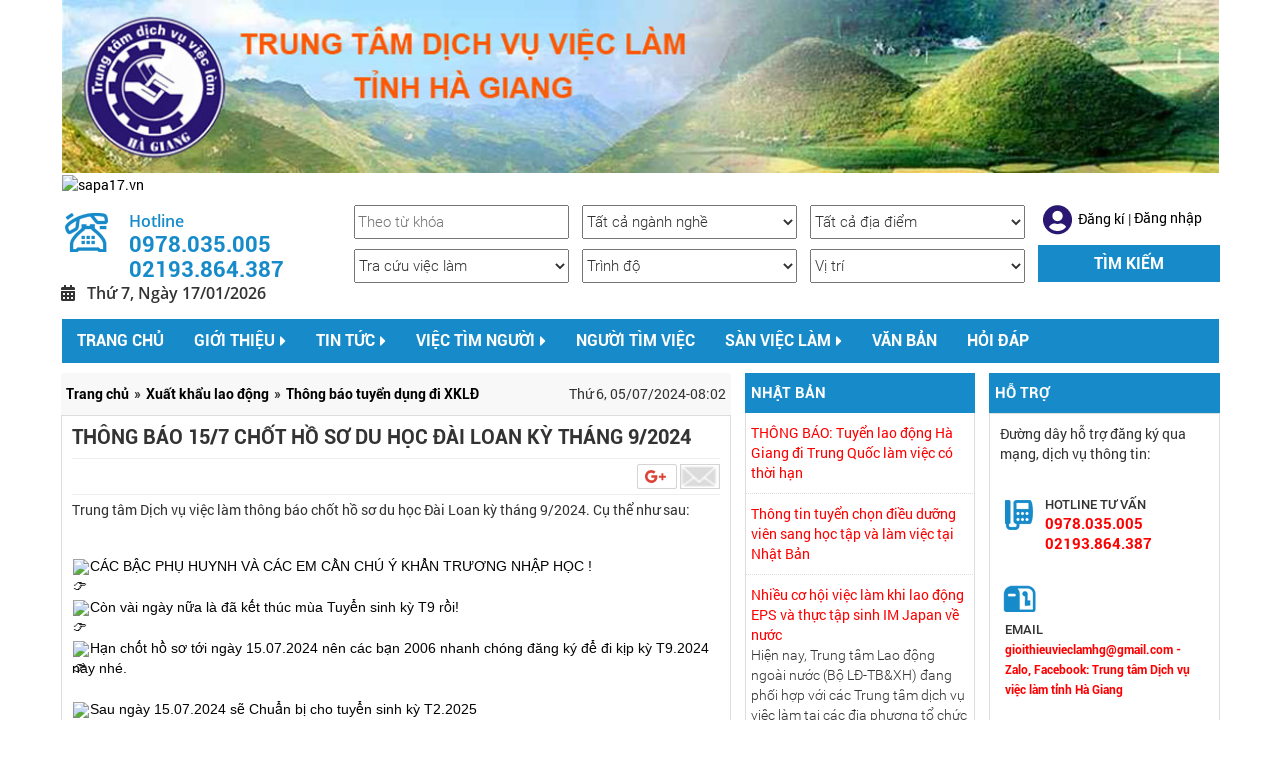

--- FILE ---
content_type: text/html; charset=utf-8
request_url: http://vieclamhagiang.vn/38509/thong-bao-15-7-chot-ho-so-du-hoc-dai-loan-ky-thang-9-2024.html
body_size: 551337
content:



<!---->





<!DOCTYPE html>

<html xmlns="http://www.w3.org/1999/xhtml">
<head><title>
	THÔNG BÁO 15/7 CHỐT HỒ SƠ DU HỌC ĐÀI LOAN KỲ THÁNG 9/2024
</title><link rel="shortcut icon" href="/images/icon/logoMeta.png" /><meta property="fb:app_id" /><meta property="fb:admins" /><meta http-equiv="Content-Type" content="text/html; charset=UTF-8" /><meta http-equiv="X-UA-Compatible" content="IE=edge" /><link href="/css/bootstrap.min.css" rel="Stylesheet" type="text/css" /><link href="/js/bootstrap-3.1.1-dist/css/bootstrap.css" rel="Stylesheet" type="text/css" /><link href="/css/bootstrap.css" rel="Stylesheet" type="text/css" /><link href="/css/user.css" rel="Stylesheet" type="text/css" /><link href="/css/fontawesome-all.css" rel="Stylesheet" type="text/css" /><link href="/js/owl-carousel-2/owl.carousel.css" type="text/css" rel="Stylesheet" /><link href="/css/styleDesktop.css" rel="Stylesheet" type="text/css" /><link href="/js/fancybox/jquery.fancybox.css" type="text/css" rel="Stylesheet" media="screen" /><link href="/css/AddToCart.css" rel="Stylesheet" type="text/css" /><link href="/css/Comment.css" rel="Stylesheet" type="text/css" /><meta name="keywords" content="Trang tư vấn việc làm, thị trường lao động, XKLĐ, đào tạo nghề, BHTN" /><meta name="description" content="Trang tư vấn việc làm, thị trường lao động, XKLĐ, đào tạo nghề, BHTN" /><meta name="author" content="Ovem Co., Ltd" /><meta name="keywords" content="THÔNG BÁO 15/7 CHỐT HỒ SƠ DU HỌC ĐÀI LOAN KỲ THÁNG 9/2024" /><meta name="description" content="THÔNG BÁO 15/7 CHỐT HỒ SƠ DU HỌC ĐÀI LOAN KỲ THÁNG 9/2024" /><meta name="author" content="Ovem Co., Ltd" /><meta name="keywords" content="THÔNG BÁO 15/7 CHỐT HỒ SƠ DU HỌC ĐÀI LOAN KỲ THÁNG 9/2024" /><meta name="description" content="THÔNG BÁO 15/7 CHỐT HỒ SƠ DU HỌC ĐÀI LOAN KỲ THÁNG 9/2024" /><meta name="author" content="Ovem Co., Ltd" /><meta name="keywords" content="THÔNG BÁO 15/7 CHỐT HỒ SƠ DU HỌC ĐÀI LOAN KỲ THÁNG 9/2024" /><meta name="description" content="THÔNG BÁO 15/7 CHỐT HỒ SƠ DU HỌC ĐÀI LOAN KỲ THÁNG 9/2024" /><meta name="author" content="Ovem Co., Ltd" /></head>
<body>
    <form method="post" action="/38509/thong-bao-15-7-chot-ho-so-du-hoc-dai-loan-ky-thang-9-2024.html" onsubmit="javascript:return WebForm_OnSubmit();" id="form1">
<div class="aspNetHidden">
<input type="hidden" name="__EVENTTARGET" id="__EVENTTARGET" value="" />
<input type="hidden" name="__EVENTARGUMENT" id="__EVENTARGUMENT" value="" />
<input type="hidden" name="__VIEWSTATE" id="__VIEWSTATE" value="h8C9slHi6EjhrTP5dmJ3Hocc8S6zCirKEm23wvPsarNxPyN4knt2SvfWil43wck1/PhT13AT40A9gSUk1hUtAnXPrJCM3juC4oQGsCsgNdpn/0wpCNKbxG5M2IvLGlXqJTgTa+cELGleeb+MnKCQ4RmaE+rRJMxVH0UyhlompPcPIeZ1TW+yFbBNpjYdloOVp/Jhba9g9LCgioWblDBOFZ9GMbqWBVTBNgmhrOTpaXgIJVVSbW8aIyQAUHIgVHbimfAoazS8zEs9qjmpFDx7rx3BOvDQdFAbSWGHSunclea2PlkclBfqYm+zPjSSbftfDnUnBCpROc1nTs64qr0OIov6yWjsxOZZua+Lnyl3reM+V33kEDs2cDaLHPaTr/VYH8qPvsHdERc8BcnRZwXcvKxcwYBwcKyK5Zbp+FIoCtHfFOGmbPImuB4NEb4YD0IrlSzlJqDB74PVyzPDloFhwNTRc2vwl/qcu+jcii8fLioWtwwHorGzOLYF3i9xIZYzA9C72An61le1ouPnXLnTVxjJls4jz9FzX4UkPfwjq8/D6/y2W5aE9B/zvhBlzTBihVhKJooEHkTSE6u4jQr5Gw87xUYVoehhv+0Jhq6GHItZTi/yRFuHxJKRjvaWmtt+8wlpOkeQYwx4sQ9gIO1B1UDDnWerO3Mw4WEHeWP3fytq3RUt4LjrAFTDNl8fcOKXlNp+BbE0Z3m/gQws2YOHWTz371/93eReZd2GCih9KtD+bv+qw0BrFN6+DK0jCFLeuR/5PNQY/[base64]/PS7hJbioFH7vfTxDaAGaBVD+XG2TynnrpohNYsOgTSAkGPxIHOdy/[base64]/uqFscMFCtJhDZM8ZuLFET0sbi9LvOZBo5A6IYBcW+jxCsQq15O59WkjexqdZFeDH1CR5SnBwBchnK+p82i3NqOUm+K3ic/oRKDHiCqx14kNvhkCCBiiyHGizT8ehllZR3RnRY1atSXSQ/sER6jpTMXVlQVngNl1JUQ5aGN22it1aCfKCfuzhjpzOKxYKrq0zcZTvAVgb78NTSUsxbd/NIRdIxtzgmdPz0fsN2xNpkL0Iyk9DvAdVOd1TgJIYXVHgK3L5YTYISLJkE3QTm9VgPx4iuGKiwmjT7eWjQlcVaUvKwxtSD1CnIPEiOqCao2QdXvltKFJ6zdBJKFcYcw2Kg/nTyZxDsPwKUf6i6BYc58VRmtQYZdp2gp+DUbQKts/b5nMko/[base64]/sQ7zybAC+l3zqytjP0PCY8LQk51l02/t+hhsSK52ucqRijQyGBqZiE68guDiaocxOvFu7VTQCu8qww7hiEcQT/+jfsaaBG1Asn6Tmmozkf7Za4Bf69KOgqweVX2p0yi0WxQCq9OVLKZu0ho00z7lqqi/+ZTCaa8zhoIkKhEsS1xwVAgZkOuqM0uJC2VrJc4laWbL8jdH3mesVMbOozskBUxKCobDxeYRN+a0Dg4p7Xg9aUjuvDdMW6j8GemvfkGdRbkXsFFRGjuzQymMqREHea7ohMMHlqssY3QHYpZ3G0Lq/lcVVWDSP+GlTsakIb5tPXBd95yUl1AEkZTL9iLJXCZCu6L1yyZVwop0kp66YGSDqgx73qdIX5hIl3z6C+AMmRV1dCAAd0bVuo/[base64]/wKjydUVDVUBnXpdTm8RYROWTSzzZD3VaY2hY53DX8E75K5qO4GZKjJo+CNpO4wFZx0YKAI2ZVdHH2x2luHecakPIBWa2bKEC8wo/AWW16i6D8lgw7tIBc4XC/Xe3cUmC3QQkhWKaHZwwRoN3gqoRPu1DQS7WkYXz9ZDAd/azYRR4UxG+cmym0nxQHdOOBbWGeSlCJMa9OzyB3l8aAdmeMWTWxKNqi80zrtJ9Ig6K4jZnEkH+YbPe4p0ShlLzPnNmBaZkSmduXOzx7+Xy7/9VOutqKmqIeRv2OMopofqzwuI0XHRCOMsLBJY6FocPcy2QF97/ZksUZwpixvGXB+22bEZqiaGT/[base64]/W0umLMKYL+2t6PtQCy6+VgqMay321gPRpRHyl76zKjQO6o/[base64]/[base64]/UuA3A7YYwLX4JkncuP0seCPtgqYgrXrUNsHbKqse/GTT9WdXGdcbwdbRgzxsvTBMw4avMSPz8dW/Fg3+nA8g86CwUUTC6xLimZnl53yQ8Do4KIgQIZE059wZj76ImV8b0THg1B7GP79dfww6XvNqchgDqpDcTpzx3G5UaH452G/NVqHKPu49lp1X9ZBuWbSyItmzpCf0AWaprFfxB8KpUR2SyMaRoq+INzkIsgJXowaLTdwFhKK6B0QrHWziuyG24O9W4Z1zTXDIGqo1R0P0499jxS4LPo8TC199Ky9htwmx26ExCX/SqzpFyOgKq5/gpxBzvXHbJSW1R5yN2csxS8ejTNDPUC872ffVhDKTpeOVeWqfSNCygu0rnASSv0GWl4Qcadh4T0RiIrj2AC++KJak0osOFAKWIH3f7X+l9TGcp34vGgpKTChJ+X4DZ6tJ0/0Q28b9KrCnGfIetJlOLtxSWHI+AWFdHugIlk9zYvpe6BV321aT+LkKV4jmyNoWJLeS+MCLgKN6lGheULcV/Vn23WkE1kUwuEt3YCjGf2Pe6XwIU5tNMwMccV5X+v8FA3IADHfTzbB0KkwkFQRlu4drP599v88KYaZxZf65hg/IC2Y6NB49A/iZm/RGTHISc7er/RCyCKCqJierISYlKM0POy8Cot/tbOLWA2MfahvWkmCqCZ2J62ZX9pGQya4fWaGpcczkzQksFplF2KjkOw6NdqXstkBJfKH6CpiOKsSfkWCA4/1vW1VnncBzX8BdVuFXlW7haVXD/QUE4kB056rG2oW6M42/ItjF9PGfjOyZ0XMrVLyAU6V+d/DsVyqY6lt7tCTQ6piiRMFBo+DPQ/DAHQbwYDu6yl53F1Y+Ti4rzMGEVlpNMwjRRWQOYc76NDk/OK5P1e2WIJYnmUSM129By6TMoIuY3Kh/9q+ZL/g9MeyxWD1Oqlr0AQbV4HOl7c5gQx9rCEtswxV0+VOt4jKwqH/gngzR8zPgeNpQ69LIcYqE0mUkDjwxUmcrKi8FRKO53ykdiAfoFrlGyCloBsiioiTJbBw/SczplF6gB2AiWIW/+rVAwxDs/i4rurvgSrNhb1HuOuR7UIIJ04aT8yjnYgh1mj5dyzOB+i0OSnLLggVhsjnum1/J47fk0CRa0cQkWRa9yiPqaFezm01CjpcJS4yur45dKU4ca9RC5PYGGZyToq9B5ur8dwBtXXmzq8kEoR+TRijZ8aMyoI8Q0sBSSSgNKYBt5+F+S7IKMaolp3BT0OrKD2jos8zkB3YfEsCWr1bNJaVTkQfr4hc4szVrO5YytFWMf/MHrV/e1BWMevGAPe4ZffPzm/CnfFK/CXqm0LUZu19NkDhVKoV9wjG5KkMqyK3LC20YI9/[base64]/8Zhyd4rDmcxzT0Bfy9pRQlH8uF71IIMjrUMJt+HAczbbAdhcbnxYZ3LzXtPGA891cVHzt7cwqteDy6cdu/HZcYWQEsNRUQi//XtuuyRGMmHBGItrz4q93Oqq/lfbpZiat5jL+r/A++TIbpMsM3XA1MVfjYT+eDrYRhs10WsWgo1Yp8CKpWqHx2KA4B3yVTl4NHe2xNJ0F1ASE5Xh9Q1wUqOUyMaZ5dxYPqoynlJSSOQeaYuBBnijDEFX3/mFTOd7+jGJ2LAEBUMweyFQtovmYUHgNGUeU9MsBhB5iQVxdKAqsmz5Dl+RGchEnZhfW5qmtlx0L4TIoZ9KXjSRh2Ww/A8yXgT7fP2/YkFNqf5Ewr9MSncZVEySlJtvz6yDwZYwOb9LbuLJ695hMQYK90NhNuHsy0UbMVp4QysGEDuw5wItLfDapx9rAVaf9jTnO6Z5743/INf3B8+0omF2owC/kwZbgIHE40/QztekNsu/uPgzJH+VPlsDkp5F8vWpcJZs2oBjl8cY4GY2On7AqRxVwwUwjtMuCNfXfN4MmLcujgKUjNDWB2tyAekAKKRcFCTE/ZiCFb37L3lSWWPrK8JFyzlq3oA0w8ShZLPwoc19n4Wbjit2awWam1Mrckmo3scym14GV0/lUC55PDOkQNeRbe/KSP5Lr/tAylaZRaQ8rAMnaMUe1vvB/UniLP3VJDD/[base64]//OvIFZsrcDgcPo0gA3d/rmF9aHKMozb3hqoZs1IQjIQYNbI0xB1tLV++ys9syMUMhaBEOBdgNsy2XrpZYYf8HTlehJP6gxBT9aSW0aGKW4X2GevUcPHL+HioNsyai0nzhVKcO8KyQcRXlfy4zNUejF+tsHbFVHR8RyRkzp4uVF6sJc+cMyIFbi/3XbSOH/HZr2Zxrs/[base64]/O2nevhhvkh8ZriXL1dJIpQ2k+akaliyx/F2HzxJczRoTgHr1Zr87+blssiVHRawknQRsD41PuoD+NGKtlG4GGl5BmBqShZJcxJ7htLYTdS29wooJ49IZrXdTyM724iWG8Y1cNFMMtlNr2ts1OozctCLulEhX5K/4lhWB5DxNtMfn5dVQTiLoAOvQ25P5CrG0DFhQB4URxwQxrQovRV0nk3p241u3FisB3Zd3eKgnv/SeTJL3CPGWF+YW31SGyWUGNjrQuTcQ0HUSREKOJ44vnT0mxSn2VVNsuV5WAWHEcOr21ismsD+SzNvXHAiEVItKH/xyDsGs/hr6sueW04DUEgF5bC4sx1p9RPK20TD3YCRlCKXkwv3A+wsQdvApSGsmcVM/5eQcUpP7cR9XY/Gl4RSfbhAsekkHVj+4R7YWh1Qrg+BwIc9jszislYexEwNPlgm1ivCig+pQwEz0ihzqBGSDX8jp1wl2vueRLV6zVEj9GYDcwjl8killBQoAIA86xLkIUMCuvUTXuTsLhwcxYoEWtRJMXl+VWpfrr2uauMJOkcaaqr/QvDoLZpDxVmleWZV0TpvxifYzdHvnu6hwKJstUBGu3/hbjQL3rlrcxDputvuhqXam02+KX0ihtT9wqdlq/N2C4qexOuGXTumvr28qcshSFMzBDDtDfDXaC7s/rPUkvEgGZtqKReEmhHMo8O72zlvLYoqsE8b0j1AODsnFA9iTjVuTVAt+4vwyntvm2eBGMbCNKpOOiI7kOBzIBTx/Fe6qRf1UvDLmB7/7NPXRrKlvMWatPZCQKBAjKGV0mzlpjvmlovPiJ60Ci3PjtaTT7ZpY3buyTaw00ZPB6mlnMpglzQ0Y7KDEZRopiY6vRnENQW74HwBoflHDUAlQSiJfRDu/5oXyhBSX4OPqKK/b3OGxYmV0uC12Zlauc5HoZMYWliO6PqZFzUkv0o32mI4S+58qreH2GXpfIyyn/+NTTaD1S6f8gtaYpdgCz3mxAjYa2dt7aqVqZ0UnF/+19a5h3Qh8KIiLqHviqq9uxEmW7q1ZClOpfeeqcwjTlM73HBh782ZYavKpWfiSWOb62Yx0oS5Y9f5Df+TxTZyG2XAw9hPGROM6sogPIBnX+7qm+1ImUw5g3LZcg4DDv1fyinJKM1X/QStygDxDqzWKyI5fyj4xm2+r0BFZSmToIrwgj6g7TgyJSalVNax+i3yaKgC/7J6eE/vpq6o2eX72hh1UgGfb4apYyv9T3OQ9MXSdwfZ1188v5I0shKj+Tn3s1NM8/PBe47Xcn+3WDsGOlAsiUv4LicFCCjocLVmAslt5u1L/PMvarzOLIac3MzXXOk0sqb5PLZ/NAuCO1jC+/zr+tApDgRLDQH2L36tehG2dsgLVzDQXCyxRlsWtXTIo4I6uVWUkasXGURxW711J8wVfobgn/cGqQeXzKdv7aHeMreXVWYMPnA1X4Fi1/B8TwUs4qaSeS3Hjaazf2cFqTHwxaTc9hyM2+xZDuYE4M4fB08keycU6F8dsyDwQKu6s6SIbklaR6yQoLetO0oLJfI0aXBiZGKRF23JPBbI1cWzhzXQP2o89WXxUd1aYqZhbvFw5sYiwkDFjAYrg3mMA/qymfZFm6xFoiPLoXtyxkdZ+TXZy+vfqtcdhje4g+urNXa1rdHHuTFfGhXkvHpUu/ueEIgdQOmzUV2CsdZCQ9ViTtXwVWlkjc519cm7x1jyFPotROIMv4aQw2sBncXDuMhFfKK1R1APkvi7x58Y2XrQCu1fO34DlwoeWv4hICMWg1UyodyTyrvGslOOaJm25lgvcbveKJ/goMdeJNP6B72HGc4sH8gCb1gDD8vYaxIPWItdmwNcY7cM0po1I+srnLwIUtKNX/[base64]/k2tHsGL2MQowTjRZevfO7BGxHUQfB1J5lQUuql5AFRqt7/V2VrjE/fpZSDEHGD4Vz/UNibk8glWiMOJGoNIyVRCrFF02tk/8C0mBenaAXJXSwLqD2Y2ixQ0ivCEceJMyc/nwM3x9TSNsN9CyPg+y5DRmHs3l2qlsbEfOAIsrWQQoqZUD6Nae1Gy+ErJS1UEuOXbZdKDqcWpLe6itfyr/3OXaf4z3xDxRRlwMtI6dzy2mYjlHytY6AT9O0xI0GBQttRs+ZBiTyIvDZjOYW7M4WVPMTQDtBb0gS7iC1de6UgXNmCnsqMvvHBr8/OkVBNYo8XBu9Yq35FQoPmVao3fkVTmvLRG1l95DU97HjqV+BpBzYUVUlSUWZG0SVYUHRNpO15JHygPJAce854uGuqNKBxZtFMc+QPs3MCLsq/O23+hdPDAVgzmVFykdnr8b47LblUM6NwfjPPO4gw+2ic2ULni3HPZlbwwGCBLjS9Ie15KjkJplqCKbVc+6Y29XD8hA9Gs0g4np04g6D5STC7ZPnIiXK7md3PwBV6ddHRJJpqBtbl1NiMNj04SNsaEbJP4s7aDeaKwT5/Qq9Zwpf52Jd4dbpsfTqI+EhNR6qi8vxNukpA+yhRs22nFHc+YTaL21eEJHtQmJ6UEEXCscYkVplUy6cvo9r2jA8KFP/SRStlbQUJFSEHClfJjCBuRGD+GX1hpGkNWWO+cekV/QDXD/bWlo5pmoOzoqUcnltEy+p7VrRIdRUKjPP/Dh/5i0LI4v352tGPqr6txGiFqdUX4rePjUbbkfNNzA7h/xb+WIdXW+wgtVL8Ob1hpV0hOZvqqZkMG1MrMx9VgYiK8VmeFMvCAqzUp8QjV6bfsYmOy9eeSRoyFStoz75Q4PwhddbijOx1z7eNnD77jB+Id9GA/cdiZfHZXTp508iDFtPO3Bp3sihpiYnKQeIf2rAKkUuVTgYpxJM3+zbEjjdc1OOJ7TalFrrqqTB7lh5ERBKEd/P7ingGKd3nHfGWw6hmuzSGq/Ad9zdI+oL1G7y8UorZQsMlbz3Uk+/UTLAUUdgUwkw4M9Zc3GLhq2qZuzo7g724/Zgu4U3e+NNet4VAxV5OIVyG3IsgbHuRZRVGV/GXu99WZV7R0JKjF57Tll4+xALww1ha2uLdmu9raLDnRPro/nUAKgkANQ3DNY2qf8Cdyz3qd7zfYpFtPcii2Wyv4ARnyV0X4zAe+c86MepVhBhVMek11ACFbrtpFiuTzARWmPa79E/fexbCPaVm006vxym4pISI/vUQp6nf7T/eTjub/8/IJeRV4TPHqGG0VSvzSLiljELgaRc6mnz6m4XTTZV1Ve/C1eOoZqnUZMM6CI4m6F15jSxF3LwdayaUQJNaythOLO97qFAAWYrkgw3ZbbLKLt7xrMleKqLYfOIgDsMAOPbdo2M3rjG0P+XmdFZSslP5QXU4ej8ijGqtKcmNbc/nRZAGTfTNaV2n6KStIKLxgSb/hszPS0l/3dqXzK/y0qa1U9vEznUw1xZcXabbuY1O54mRuIBn5lhCibSFrASYxWBx6upoxUBBHH/ADpXQLYor2yhavV0cpwQVN9oWQMa0t80Dd1wdF+KlQLxeLtoYf0dD5MxLAssCiamfI7ah+vRbBqOpNqay4fb/[base64]/4JOIqhtuVsYbFo8tmAC8auGK5Pc2JYyc7qLj6gHfuD5Efte03v6FRvyfvG8ZV95Ukd1LULGg1w0MzIn1QBM2OslcdsyMH1tW6+rvZT0nRJwxy2HMkaPDyEFoEpluedNF+Gu8Ap5rWSV3FGtAnA/bmEL/KtkLKHSRcNAeele5842BTuJGmYNzzgMZuOJN4fSRqTB9YX8ZPkBjOJnna0JpJZ6+5DHmnRWpml8NAvz6XGP/8H1/gWIXtfH7hqMJoEmXRiBcdeaencERQ0JWH+txJ6vCl0dIxOtZZ5SAJTCqav9n/UTfZSdPALR/TWMlCsTVYkpX6h3/7ti2Fy6jmEzRG1bT6TDp/onJH/tpfsfpeqZCHuTAPVKwPY2l2AJ+QrCPZEwDZ9625lPSmF/AY0YyflZp4Rm11D0yna5PJmCkfEgVvfYa3s60I2tPKTQVwB3dCC4SDQ8Ocf0Nn0q1R67HoZHABy3985g/I0lOwNpdoySv6cv70Y4f5ZiPAEP61vU6qOS2zV2dx9iIwvISCkfvQBR3/kKozFcmfThEjQym+EkgRHXqLr5mhuPbgrAsgbgUHFpUXAsBTpirO0dNKLKslKUwxihTFIqrhKGc9wbr/nKG8nkly9Q3TVWTFMt5CHz8vBlIIsIWXouCsZ8BCVcN5DeXaOvc4uFFlqCtF4TjTo7zmRSV3t1H11XJTrvARcQ3+7oQorG23TQnBojrUq5DT/alDA7KZiaqcVlfXsL2rHWh2GCpTqoI78/vxwKE9O3ztmMyHWuzPy2RmtTKFsED9k1zZubKBfc8JV33xm31taVScDmW9ywVTVqgs6dA7rnW+UBzo/0g3CQxaYhEJOwY4wB8mpBi1QlxpQ+WtUnPsuyrlDwSFwaZwDlQCzxXSEomPKI2zyJar+yf3R2Bl088AwRZPoy0USbrlvd96AXOnaW29ea5DNOTVolU0uTLh8g3Z9MqfIhgogje3SgD6lqBgX/sx8EFRvOPvNPCPJVat+eAwtDvfnd85Eofr4NHBBTDF4YnfxRS4n8H3XfnBJxtUGSDz1bKX4mzBbi8SBKV3i4m0MLw73Qr3v05sRuSSPaEcuzNMy9WvGtmJS4MTYwkXA1b0/wFueB1AbZ+o5Mcj9J0oI0xYAEOHUEiOlH8uyxcXgld6xrWMCqh31Ie00vZeQsEatBO7CP/e7JPOIeYuhrBcvE2onrCu/qSEJD6CAuIb+CVNhcgbgMsgNCMJArd6wr1TcrAPWP5gt5RtIwStFuJ9Iao3IIqR6zzbrvvDG20eY4YrarEiqgI7vHPeEVo8+cLh1EHgs3Upwt6dZcNtcs4pDBHLVZeKopYGfx/naBasbw6DxdTJzOQzrzdGbrHt7pd0NwVR8ydsRq1h5vyhEzNKdGkij7xFlqBGU2a2SOpN8LqB+mKSgAX3k3j3l3Y7LIt62XDcsKEsa0JkSSygWEDKj7Dn7uJoZhmA1GqHhCe+fBbJXck1A5YYtJJzliK8xAYD/IBcdi5+bZpGv54tbLiBUB6UJUcdRSfgv+5CPC3csuwtBV8niRSVobK7hdflsViLasaLhSGBCCMkmxcp01Q3J6AoQ3I9shxEtZzJ530vcwdcFVrzx5XdjpIsggzlUJ6zkchOiqulG39LcQBnxwoPZ7qqxQBmr6A72kc/DYNYPyB+NrD1JMuk8ma+JdnkDOhjUimClP7kId+nOicc6P9aVLpOnORRaSgTds/Zt+ksK3NfufMJrXo0TIZzI+EpmsJ/nNYB+9LFj3DPowFHJ0kRmvkNvASCqC0WQEwU7QtQ5eW2fACRvFfUfH/kWH/+T5Z4WHVQ528gy9S1iZq5QCwjfXEt2EqmZVxNacVEVUKFtB4r81l8wvp5zlxGwS+27tD1RtsBKYBqutQraquiVG+38MhiYsOFyzHPAjQfgLe084xOZ8KVWYH+9ECb2PuYMoRzs4OvV0l0XlYKVG2HbP7Uzqd7WpVTAV2x80u3opXX/owZTxpCEu1CpVdIg/6FprhbrjLcsNqqfgM5V5s+cunjAWuwna0ONjpDwazs6IwNGvyPPPJPXChWOfWe3oe9qSGII00bSTKFFQw21vay+M7G7X5Ok/vymP1UukDtfBT6GsvpNqbY2ufDiiN/0HGvi45MaWEB2LHgBPk7uitmZvEK+dz1GfOBTxmKEoth8gwgedKOFQVUeXRDy/SO97WL2lrLHLupm+z8tWO3M13Ws0rN1AjAhj9oGeP2QCxI9nqIHJC2tT9zPyqMHCNRthIL4Hcm63+cKPGoHITLEbunpWzuqW5ToekQiG76iGs4yKMd0hOR5ufLbuo5d3PIHsgUEeWxTdHkfBU/[base64]/Tuu9yFlvep0W7vKm8k1ql+wq7/WBy4u+RtvPK5wGtLtn8h82TIZqe9YZQW2Yzcji6U0AxfEn395UpvyyaiOYZ/JV365xnz+xCh3egz4H1xlpARIfWCZWr9JRYM7k7w1Z6CmtuqKyPNzA8UJSV0ZEHafsN3ff8iX4IO5jmpxww/GpJSF1lBe/pbLPVcGiNZjzhQS9reEAMtaC0Fewo29pz/7aJ3rje13x5/reEK/Itq8EvCvz0ZEwW216+1xEeCscNxLGbhP9zohH790NTGMvY3rzBoNjY6gjm9gQtDd0OSuAnq6OSBgKBynhJp9C25jHxvzTO+8FRSBiAeFwOhxSlnqJE8BCNqco0OCnbLvJ7kFC5U5pZjnHhPAStJIO8/fpNqGqHdc9qpJCSo606tK3Lq/j0Qz8kZVYeiR2ztQ52M9VAOz0dZo2d8mWWW1nsm08xuxFt/YDz9XEXU+XsizZRwaT8/KzLuAlABtLe71WaXauFZTxqIe25RbtQl56WUaO8+exI/epBUo2mu5sdbDJojtmFV0yxdkPaaSGpyvKrirl/9+CBGqc6hm9gLsGMnK2WlBeGqArLtLtg+SreQ3A48RqMI+3ByVnJOgY7/Ku6TrmV5iry9hibTEkvdTT2h+iGqf9iiee03jo6Nbx5UsADOtvBD/0rvKinT177jPLt5GbHngXylkM123vx1BZZQ4bhhCG8unzBmZj7J3OCTiEJTYfvOr/3TeoqGG8Lt0ozJF4OHA0e89Xbf8Z20FVmn7cou4qeU8OlQk2nPyf2HxQtpTBmOWiaLEC9hXug6q0y1rxarYqMFqxvuLrTYSQJeKaE2Y2FVaeO/2tBO0La4jGzumEwi2wsFkqScHEx2Z3+6v5F8a+vsjgi45NHSVCUksbxH1xa/1QnsUwexbVy2BjbPCn26BI2gVpO50BTVtm8I75TcQZnK4CF/dduO4MWcY0qmXyjLr+5OqKnNOifyPHibQZIX9mutybSV9AWiHHfo2ih3mW6XF/XiubsqQoJfbVmPgjBQXvmq+PLIsffDOt+vauJwRkNCbo/PtODAk0IfJ6yu5B3C9hdTvViOWwoXE2YxL0+6Wz/QRms+3Hm6Wmn3p8j/RZHGL3BRolNmz+V0l4+uqLVDoIhm/sf3TwiK7OFmbiInHKWx52GOF8nFlJzQNF7mJ5/rxvVsCFGMpzDHmw5n9HLvhHxdyHPsCtoCV4Msc686vFyd4371Db/MjxMgkT1CU045wam+gY2FIuEhLp235G01xAj9zSoEyCpP5nR2M5O2+vs+XUThEzvPs3sTESIPE2VqqB8bFf23c3lrlcBq+OU8acoumi9pACuWGtRwgMtX1lX91xD8E43WdHr+yOJOWVjjQ80I70m/rfHGpYfoRWppDCwtY1UTFOYdcJBhzguB/Aj+Iu+ncsGy5iv+YzKgzq3+YuZsdZOZU/8ICObdjysioli7rXq6J0uSOUpKO3HuDivMgTZW1Hlu5cyB5/bGi31iMfPFI1iax3cIEovCCfdZyfhthiK//[base64]/AaZ0N8M5/dnI6QMMRpCPWRm7Glw1LU2kdx1LYPqtZMXMnV95XFv/YAiHoCdEDFT2F8S7eOjIiQtLuarUVJMFxP+sdr0s5VrgZROltgUQSl6PFMODTomArqaXNY/gpfIikOx6lga7dbncWjy/xcEt+3Z2kpWipBoom/hKahzNxWMUpxpADX1PgAyGxMRtybYmBhKPuBMBGjj2k3rOa/pyHPqOc/MiHxuJqrXxEJZY2DLc18qzyMdxCFyXNC546jHVMB8/ilTkp3nf87+NKOG/3jdeguTFP9b7dKXak+8cMPThh3wXYLFxU6rWCW6J91gFYGtvS2Yiu1xmdk+USJJDcHJ777S4VbKaA5HKnqeUiOoxrH8HxeMIVINMdUNIoC17lYL0SdhYz5wC+r6u4PjnFle5hmO3NLEcCs4s/9gAlf3G/i7WzTiDYX1CEGpurLk4C1rqGy6KO0T/kTz2LtPqgA+Sb1poj0vZakLrk0vBAfJQbOWKwLOUMc+9mQOhTd7ZVa+UuJhfIawaoEZYIUguqW0zgnmQ/2Ly2jLG1X49mGEuJenfLF5WY7KH/5dBRFeh+Xv0GpTlIkMQEcS54DiHp9eh4UhlAYsvUT2m6pHhgYRBx5t8krYYjSZocuaM5KXGNc8Gku77/A4FA0L2ksY/QyG4Q+0iuNtHDuwbfbHkKSrNbmOIIY+JUn5wcZlSslKx0tCCp0WpLC3oi/jwDqZEzG40BgHJQCy7v/497Yt4rxo4hfAAXatce1HwtdymP0Xjg2tniA9IqxmPKQ5tsOdZ9T3BmiwvLfu5JSDrWZb7ce7DfZp1AzLqzne/duSygF0YhjCdQjTCch9dHBJKJrPhdWotM6JRJrN3bvfBBqQCRRL35150BqCjb/DWm58I7pNl8R15/ddyGFNmbpJHUfqPf5w7qjq+4FiQXg2Q3SSHW5uO/[base64]/wnzGGIdSJRd9RDw62I1qluOnYGWLWSfi7O8whUUt2x/hHzyjTXMUd39jKJ1385rR4G3f3njQHLjLUHCKRQeuHeIwI4tlk5i1VhXv2Zu8UWfa+o7C7ao4yCNqPmrrSKsLsmOp3Ipo23SUo6tig/mFStDSV6/Ay0Ct4QF9SOyoxXCjIUspfputTJhgyjyFYJptpGf0B222MBvxk6R8Hsau1mQKhucSmBshfgwhj/wsW+qOX5M29nZ80prSj4t529JQu6yU7rLRyFSlRjdcOKVol+jaClxrKgx3hYv4zeZsuZ2PJyXIOFykCuYoqm72UZ8ZAuAmIuioQT8VQx9sUEWaOOVL/oItYrEGdiHGvbEDHErzMyuJ4vvgxNLo+MrgoFKjqf8D1deqvr/nHQI0YZ1zzQPKgVGi4XlI2RTUUDjl39euNCo10Yr1AjflGU84cDaMWXvp3Vax3ciKeQCzSwKW9i0CaMJCsx8b5MhJ4D0XStICwOg2adFMjpSXWfF40xMB+YfYf68kmfM/nIqscbT3b+ozR4GgbrUO4jj4P1H7zV4UTOfgQAtGNRUZxdkX/wh8EJkccZhHO1bozoBM7I7rH6YQ0LsUNjF9mPxq3Mfm+O5HjRIRc7BiI39LWs7WRiptXt8PU/uwwU3PPTUUgBgp3iPKGg5fjJ0hM8Mug/KuhRc0Q9Feq96DxWqWUMGMOSQ4UXV8oscpWp2lJ4iA0qJKgD3TTjJ+2Ea8RLIPmQAP7fxrHhwxN8f/4osFuOsnzBkHpqbTJMmkzjZ791loJt4rSTcH3UICTQ/d0LXcvukbNcxs9zOl0jUSfnJ85BWMLadtRkIKep3EXBCGoRdCFYieKWlshrVtHMpPbwCKkPSdxM0At5u71RqO/9m1VEXewk50oFjKunWu+oc+4wuu5ji/vlcLW5Nm5jVWPeakMol+lvmEHnWam6a27Pk3PN4O2DjouP/BFpsMdmM42YeqoWnN+tPg7hDDuYBJ4w1v4H8JLbIGsb/1YBz7uL8MPnw7A/4Dbo2Kv78PIIAZD9oHPDpqNCi9vp9ZM2zxKuNOw6q/pRxGyq2dgem27geWHlzsWPed/QhQp4/pLL1GygwbeXyxROdBseDTr37Kbt5WBI42oi+QLncltVV+40KEUenml+OCNCaiXT82Cr6wNmUWUZJhtdjZECqDBECydYAN7wYwapKTH5aE2U0q0yRkgiXA0RKeFlzcF4y9E7q5jzmqgqtwCZ/zQN3kRi2QR63WY2bsQDecOzc7X0O+9KxLgBpnR/2I6wl87iylOFTCKroD0+r9QPKiuaP2DwNrEY4xajUaq8yQZyeARzWIPiceoxUCIvdCMrjALQ1J/ckzo1nepI3Me6GGa5SDjKBa3IMY+lQpnKwhQSB13NR0CYV53hmyp27nWgYhFaygWz9bq+7wzlXhchGH+iumPgbJUpb1J0oIDHFbUpDRcpb2D69mtYe91CELbT+latjsSXr4TSnQ49KnXEYctp0NmjQs9E8FubTsy3W8O5VmrItIwhWlS5eHEMiPXdc/os9XFedoyfCEs10FbbDwhKkshr4l7HTccVL3muqHtR+mBqRrJhFMFHGBJDU+iA7zDzIwWjQMiX8MctjXdbFAkY/v0liC1dkGw+1A9PDBY/1BaZbxo9abIkA9dZlBS/05rx+ertSbDUZgQb30Stp4SraUYNVn0ZEDqPMqDZRFX+coVLrpGZdkT+/cw4630N3XvW4FG5QccfkTsP2pQIOyIp+dEo9Wx5CzI3GaCFLJA6vgnLXkuJjopi/Jxq8oYGRiiHO3/GcL3uO1bch8UPxSRQqYvxdj+AwynOIdF0rfGX6ME7jCeAc+xT3FIdrnlpe6IAEob/MD0FK5n0QDuKReQ371UrDPV5N16cuYm1+vueUPFfWXefNjNBYEi4wrTW0qzr2riTSIWeqEffS1W6ZjkLsq+lMFauENU+auORFM89E9JqfuXHOIdmoicRhRsPlRjvdoj2wWU2Ih7NpZSOg+hQUjcpsYA3X/e8NDPGI0Zht+FrNiwCqDRE364ZjYAugNsD+vxRKwmL0BhtXFnllnem6bCI284pcfjd2WsQIHdo2q5a4pCmPBJLFEP8c5Rs5rz1vvvUVcgDIeFkXSKlFNRNuVrRLzw9sDdO/[base64]/2RIJGMORFAExMKl7jk7zLU0YwiCTSVjWk3FEgtgP1qs4zciDMg1MQRl5HtJzAzEe9FbP9J1GEY7TPstwzBYj18x9Yxgy06smytvKhY6EqVMXfbe4trcGnsh4n0neg78QOUrnVXqxv3mDQY0BuO4pT0KDvJv3eMex/f+Q2IDptdxR15RJtv1yfbo/qTSdXR4rl4sYVuDkja7U8nUB/5xrLd1Uzf6WGK8Cvz36NsGCONTUlvUO0knyPNg+w27rxBwg1urW6OlvuaMmJCxwJq04Zw1khTfPmr1mYWjpyqG3+tZTwl8SbVuI30WN/WtVc5N1i3hcc2k8ZQHvm/AIUwiDf1IxzgK9WXSueoeLq2F0tHsykjK5yF/D7F452tKjOF/cfxhlGzwW1OKeyygbyQ3ciLJ0yVuuLQoFAkV3vWQsr5XPESnsHfNRRekR9q/DWBqR44JX7CAFtGJ2Qv1+/CAaP4d/i4N4Y3ESP2pfGPn062prt0h0MpoKZPVFEDiQSS3xjqsu8Q01JhSFjAVx6X76uvvz9LLZSmwkypKlvE0suYgMqOdHAWhZ3VoMwqRiDI+uCmkFwFrgEGaw/TpOkvaXypNIikuatxJYMsbqq0v8mIPEOn65Mu5grVZVwjeClNn8wUVbtQaGI/[base64]/[base64]/Bx7yASxCggiQJNRLczsNVbbIEDb723/[base64]/fHs2nYq/1G/RDkB7uRct67OdqZEP0YPLI3MkiRmHpSVFcU7OuKp/pfNUesgepkINqnqt2csh59wCHwsRXL1qW8MfLHs6JwSxy2GUtVzDCnaJASELI1EiaSQEosgR3AEkZ0XatsjPpCAQisQcjiSFxnocRMgeElOQEnysTM610hayAkrd3ay01oRf1m55ivoYH3mgtelPG69a1HbqwPUJz629VO71B3L1aRKmkp03wJf/[base64]/xh+QpqVmYW0NRAbrXeO0MmBRMLZEwnwJUKjFuZ4OGXBZVt0joLVMoe9OHrPe4F8Sio4cc9M4W7U5jkrQ1Bp0uLk3CXd6pOLeKd6jaNAkobJhGRfW2qbksHbCKdXPdYgvekNWxQhdeVQAJFkDOVpQYHSZv/+mmtyYgp1Is3B09F43FPO0WtduKVPsbiq6C13wfyVy0I+Fi14VrL9yor/Zun2dpnyCCXVmUOSHu16/oR1aH91glmz3ewt1tj31fc8JUZohLMlnBV7JY1TzoBASNrzmrj4/nYSPG3mP5wbuNQpiT4qUSyB4EGhmIzzs3faCg2/+nT74OsKrXzfXqw3X9502H1/wwbeGxhX9yQbb/uEfnwC/hXv//aYXS4kAVyxKv/mSPUJ+LXct/8tGfGIKNJRxDkRuSWgdUcPxLG71KfaBfnSYNg7E+8SVyY5oKq7u0aH+LLjTu4tbeCfsexskM4bDH/swU5suBw3uXmpHNlOpFcKV8978/Rw7L93SsdAmjtL0lXxvkWfxPrxHjfcjWG8yjmJCoW7H/Ibr96I3mglprAK4TXHnbPuw+UkvhUaV2rpFO8lrI9XS2k6SS1K7tIT8TDzcLt5ZxBRJU5YKigTG8nwEtqVeT8LLmbPeL7RJLWHn5SQgg+DeI1iZbTPlePA24A/p8j/dkx8fZURJWGQG9eQ7uhYq6fSLHLHV3krZGua1QOpgo51mJkhRKGJCMKNYoAK+0Wbv5tuz8nrr+zRgWG0m37YuqiMnqTM6pgz4kwUQlACOLmqhq+fhiHdq963TFNMwNh7uvHW9Tt04nvWWLgZHHZthhJHFu8d9lN7QjkpOyMR/BxJAKJHDVruMqxQUj5QctBUDHBrlAUugNPMtPjm+CKR21iEVs10aJ6a6+QXCje/5LMIBN++yd/Kg3RA+HcLLWG3+aYz4c+eA9UlHaV7wJJ8HxOKl8005pjF7XtBY6mtUsOjoJbpcRCjj1FESz/0xtTS2P9q89GAhHtJJ5fgTXus25yYIC0NakB49aadcqfHfni8eUhin6sPCwch8s+hWv/jtvoBoC4gQd8eDAhsgB1LMVu8Z3TTayevZr5Fo7gnraSEWJhufTsO0RM3IEaVUPv+Vj7LrxbCp0T/zdOInT/xws0UOtMDddDtixPvCzFaX5G6d7jOAhK1X5C+Itmqtg5FfOeXRoH/+ibceLi+BGq5lfQg23/hrJtp3CN7Wg7R2RfUPTYXP+7XmKaiXbOHEzvnyPatzhqOVWD+4xXGqF7nNxTL/b2WQsD7lCEzu+HZVZ9BN9ihwvnPQ6MHa6tWGj9wdYbtbiuC3q+u5OzKLfqoAns+M7HbStrwsqhSrF/5RQIM9spR4I0UW1nyJ+zSZHYd6QCZuuGM0+GC2sQKiBCBl+qXaJDi3Xf4GBGhVOHcORegorctHNMBFgTNQGdIelb1F4EArntLas+lgMtqy14+sfl9t2ceoHp6zySkzoXeWWhuP3fxwzBu8/Ex7Xv0wP8AelaNxeWPUQ3GDAqmo2IytTXp2holVAjAxlCX5AjTP/LZMA1LQ71xCUp6108VdxDqeLvX4yba8Hd+dC0AxTQQFzMwxq7kEc4YEPqKjs+9rkTC/XEtR8iUjNR1jUDImZlT5X6xkNGO2xlpvvUOc/nczM8DTilD0ptkbOvDwNjxg7LtE/yXZiefqIRli2Q7LkVZxD3o6nGPgwrSzQqysKVwxY1VzalMGQbBB1jCjR7FldhVKGYnHftJUGOdfTDEn2RWQo1Kyjy0fh1+63P9na250WEH4VEQAtJQsSOPu/Ny4qQ0XkS2+wp6ERt4zZPFXmH0BRoV/nmD4W1I3wJ+wBEAYsA5pKiQ2LqPFHCEaBj2C4J6Dfc+8qhglM0c6rtkiQ6xJ05TvhfaHqBfJSWvYbrD1HIP7DOh5dns7BQBQt0q/rFMlQqivO/QcmeBSxN+FD18UtcKotUp/[base64]/2WnYIvAG4IWvA3I/txzlef3xUWHKyDH0Ge9uSO8x+WuWivCklPqPqeqc/BTSY8Jr6NNaSLYHEaBx1/dy/[base64]/h3zoUJZ1Xk8sVQMHgM+l9AFQKFVgdqMGEo/1DIKwXVIpzSo56NO8Xcm+UOUPgedVv7nJOr3O8bTqYOccY5Hcw/+yazwX6dFgfxut/0AuFCJ83qfgb8OUJA2wvMbDVmLjB/4xV49lLAMOXFh3uSiQFl2aAVTsnhTAx+3UIEU6w4j+qy9bG3xQYhaXnEG0Twl1kHjA5SChE0oazF1kXdr3Ay4c5lxaHsmFKvJJYprcTTIgIBY6aQSM+GteE4HNRkSOuhaAnSy4IPiuZfqJjc4rq/+VnXjPQD0BONqBSBkLWAFddAGwwYXUQBCzU3V1xm23m/BQpPDROaKCntI/4TWdcPKeCs4NV/jRiEI4eacdqTtVAfh5SkGA1QKOTT42JFbO4kND0zDdw1qP/UGN4Lnk03NgwaRFVVYgG20UDRNbyKxtoBpNW0J9T0PbWoD9tjbfy127q8H0gIPFwtJuzczxg1QDZKS5qe/EQjJDqdnS7t9tFKnOi918IUBKt1kILvbXAjaLAe7ZVx4bcj+FX2SQEDiGdUeqVlcceMjt7wdJ7fdDVzorMHJ30VDHtHUuUANLcSLSMLaQERbzGKQAJUZko6I9lrZYNFLQmRcI1ewB9uYP7lUD/[base64]/RxGlCb4PW2wYoYkLABzQCRRwd/XeRIkuJrIBeniIJ4vh1CUvaZu/Km+geckFvmS8Kw5LT1S0gAno6xZjKIO6uFdE/aeK6eFYm+6fLhI6Y9Xx05eseWXTnDnUtQLiWlD5pH0GqtR8gHhYEFjYjUOc8NwWgQRwmiH6FqRPchOqBOt7FyBfOBKSjdJsXQAxGaIIWlj5wY2MJp7/ExdaMKUxHKvfUKy00FxoZvTIW4AsrBhLZ91WsQdu9vgWPOskZIqUgvec19Fag2LH4LjtECIeHYGRN9krlye5xLwNPC9BbxKKw/mtVRTEsUHh/h/iwBkok5i9L/HpYRVVVsAKexRg/TLQqBGk0Q2QOJmUs1DCdyvRPtnXmx8ZYJj3j24oDJhdRz0KOCFAcviUldUWDfbb/5vFiCastsRPv6kAapSMTFufA8ByZ4rmF2xxr5tsp8g4ioXehqTmIu0kS9pnKcD+bEJV6YwfHIiEN1WD6T+RMRe5KWsnkLQHEb/hXdgUIe5chjjqnjB1pUuRyPkMsM1VTal6PruAzXRdbmwcIc88/rME89q3DzwtFfbGp0qP2glYEUOht+7fw7h6jpZPTZ99V1w6Cbj1dDOY+MuZunRHicW99yfmS9gFWtkA+ltvbQBhHCaOHkI3/Y7ZIJp1r3D4dwG6Y/7ytMtL/MoUm7fsXrE+DqgLLapL6/v6yryPkvmx3V488ylqvb+18MXcvCfhjZsDXPPzAq9Lx9oDd+xiV0m1r7Lm5vtHYxyWIG6EM5l/V6Sp1//9fzKmlImNAWdYTSOgzBaxgjPSDCsntwiD42SLw+xvH8waIlkbSyiGp2IEWHsFuvQRoCrOVhRZPeTuXdMQoFFfhAfvrDLAd+5wNIf59GbGqmg22R/uJ/vPomkr4vfM2NU0yYrp+LA9dUQYMj2jM0WPhvOAbLPsoplE4JKcfNj0ZH/YiNh1XLDK4GZYuIQlhx98+M2vZVB3LMhVRy4iWZXyWX1xLd3o/amZuUIlPgJ8DBQa0+Dt85Gnm8bbU1kNEZDVY8QEHJi+LzpXiR6zOXxwFpRHXlldwgH1w8N+KRXtWvljuu7qQNTd1ABQ8AdC4DoTwffUlP59WeX98ffdnIh5KeFGb1D+AuBA3Dk11fPob6bXwkkfs/CGSwPiBmEVzYOhR4DKm0Wfj9GmYtGVambMKcrCvblqRj4C0f4PDzBzYpkFnc5GA3/8pZflJi1av8S4AvNuJjlkAJhkFjNaZkPLTXRFLlLuH4OkJRlWGL+BZUOIiQcqf1/o6idD6t0mDL5xq2ewCTkZFyFYiWfvpLN8swiQMm+VRSD+joDlE2otybdN119jDMdrZ5zl8MaeIUT+xxghwJ05IPOxXUj8DQhS4NDvyCCluFOc6nR/ALV7jA4iY2sebz/hXu+l/71WqbLg2IzxKKJqGDSd/X1OFhA5myjOnoMB/HmqxQy75AsntOYipN1BRc6O3cbCSSRcP59qtZWM44AEA7f4eT1WRXiTDL0N45Ql/qHh31tLxoYZwRPm95VxZo+r1v4z2r1dRyYS3ZLyi5nbk184NHunVcXz9EFaPmfe1dSWohIIg0pBF8BnauHq6/a7ypyQkyzog45llHQQkep74SHYhOBbexYOeN0CAuiTV5OuyYjFN2uA0SpPKVoA/lffyQ1IEOzz5JN79y+yVngm+Y/53dJfDysgyQLliq0p56Xk//oOIq8wWNLGYV90uMtia5zD6embbNZKaKU3I0m/Gfl4CrfvTpLmlEKOWn3KUWVVD5mBFgZgSaAcmSDbHyhq8kMuoE02YiNgA1kz977mz/0muv1vM11WL2l5VdZcfatJotRdnvC5+Ew37U2rokcnSD9e+byG7lxx/hNUFeEhBvNh3zjPiNk5n6InvpD1+glRfvhTGo23psHjUjGUu6BcQMT8ulwHU2dXE3xlJA7tio3n8PUZ1HOcZzpgifKHdnpsg9vtTBsYCwBJJIcSmxEUZzwJnnngkrRmbmnl3jalgqyKyg199EiWple4RVmgtmJan/pgU8EJBdw/oaaz/[base64]/B6oaPSpUfOWUw57H39QZQxUV9Rf7Er6BC8SuHDgVWuQLuWCvU1ssJgGIGsLzQ0jZcJ21WTSou+g7c6D+ZY7egSn76cz8PwJe3sG9PDXTErpi2PZ01yNMW5nvygn9mS+VMA0SEHOKvva1R3Dp/KhOlFDY8Sq7oJO3HiZFVGg2MG6fLMbopcLbh0tjFi5c5DOsbzRlFuR+toIlD6v3hQgmtfzzxfchPSxackl3hcABv/8iHpSnyal2L13mpKGZDpiGhMKaom8uhjqJaP4xilebWQBiWbwnzY66tqagLFMaDOcWui97Fz5sqBQay6QxNi0sZs9As6Q1B0cJfK3dKHajBQaQSsxLF0MMVznYz6CfAGqNUjKjwFhZIx5MS9AA2/fjJND49+3Z/0QSs+EtBG8UapNIJS18v9lnIuTrlaWGKxlowr2REJQa2gX6CpgE8C9y/eTKO76wSslFVgFkByTgkERIl8aaf5UNUG0wKx20RvpUYrCHH1r8oLl1UVXIq/[base64]/s5p6v97k5iTEqzG/CnnxNadXzG23LCjR76q8TJGt5APvYwJdH0klCK3mzKnWIvjj+He24hUfgck+U6qd8UjAAeCjeacG02Ks/PGCegRgyvXT6NmM2wMcteaQXSwv262DpKkBgAbH+rBmYmYMgQb7w+1n9DdaJtdmxu5gyIuSwA7HjHiG9YlqpiMa8euCGLQPVFIGsCSvC9oQI+96qesLA4TzJEoG+Mufn/uyNpLqG72vSdSKy+5Zi6wj6Ae0FzUgKWCrPPMFIBEiwcTQ1xPs+CxtmE2vlH1Dbg4k8u8gc1YDykMagUM1hpQvTqgh2qFZLjg3rzApYWu3/EK6XwQBJVVZsuKV/G1YcOTNbEjgIBMfiJ2QkQhApOIltm4WvsoFOnK8urHRlLKikye+1SzO/TatO67S+dmOm/1T52jk22Dqq7tdpbYqCkQAefA8w5ce9U7r+Fwq0wcnNR0cdtGLyuQRaopgQJYZ3DIAOZCg0wADTMgmy6MMo8JdgiEVvk0Wem/ywj7AzIk+pNrEzJc49+UYlGqOh1gsHnN0mRdSVfQm5wbeqoDEHhf0BRE/lwChtPOdrkCuKb9DpxJrCvBkHxy53QbTg6SZ7wSojmPOnUnrJel3vNoHAXG59BR3xahBGKyYcnviSvzaswTmoosCBIYgtAfYdC1/r73S/61u0rSjzRL2/0f1tY2PJJnSacB1lGUGmgB7Qy6HVDoiWKkXeyX+AI15kf/Tbs7P+h94fcEKTotp2sTRpkoFYoM6v+ynZXuaEQZDvtfsv6oZ3ElvMdnDEDKnIvbEPC27seZmSw/CzybTxclGgWdiiFGQcutmmCzJk26CHOa3O2HMCh4eqbG4AgFe54v/faEDf1aVLjlLb74Wi6E3KadPn9udlRhQbHkXfeqhn4HUOrqUF0DtOWBFGXx4CJJGh/n/[base64]/MGyyUe68Rk1+xmLQelgJOQDY0RZ84J6MrQ/6CEqFxDgcAO9HZZFsI3Ol7/[base64]/PASO5wC6kx9fycP2m6DObMr5ek/K8iHfmyF2xHwp/XZaY+u4ccK1ArHK5p7byOjmJHvjQ6vyE0p0b+SUDUD2JpIyCw714Qv/KyIvw7qYXABb/OyhYrfM56ZJEJc5qrxADVMZBW/Kigc6SBh6jeSiCFC44hEydtUnW8bzpEowekGdqRH0fMtAN9EKZnbZO0U3gOrj/n6FbBy7Q4Pyij08evF/DWuFy7949fGzB6xQkU7GxNCcnipovDLLzGbDw3GHemfoHjZjMPH16wflsH7szLosbU86uq2u1wPeXIkYz4g5DIkCJqcGPPMKyy+VQCUZxJThfK8mmP1DswDZtpitu2TfSPwG8WeXGkyoTU1XuUtLG/hjWbuKJZ8EUjig9Rzf9VpmLLV3xBQhz15THVJLZZmBoTMZztAWbYMWKYeVeMs9Op1yAK+kcCWVWmuTNj+WkLTfLCm+WoH/EGCZ5epkxHPgZuxWkl0y1lzvEQ7AdZYt4XenfnLDn6U/l9ghsSuIqgEB9TQRfdenmWYnUV/aJTmeG46jS0OcOIhPlx9ZoHrXtF16fnomGG19Dp+Mw11ETplAHfgaRwpvF/mRBHx73UM6TCWrX2bpf9WGyR0SSvm1Ths5njx9I9ie0+P41DoABEaN5EB8nC7GR+6a2zUKaLMuHFw7+qFYcgLo7btYnE+0bo7zT36QK2Q0AQZ0PlaprBG1/7zn1h+D7IUU1wY8ctEEGOX3DhmVLjpxQvKQA3BbqWWzq4xuErzzhZC0kT8dNYUS5A4jSNo934PXaNbYKmIXumYveopk2Lqmy6VNQOOf4f2rxRrgmDv5LhcJ/fhOf3M6oqHiG9SGJo/[base64]/6Dx4A9IBaugVnlWzBxMaMf2/[base64]/S5WcOasp7uacp1cnjbP6hnpnz5eFEzyi072Y1x39bN3Jxi9in6iv5pQZZeOPMpuBMsaMKr9j7EQkrylgT3OxPLhRmdXtjwUo9cjMLj+5gcHGY4/nWZ8lN4G+C0+hwKl4PMFNbb80Wu5wlaNk2b7OWOW8Zm/3cDOp0+0EeBJ3YFEJxOZWulSrgXLQ2K941xD8eddbT/jjBCrChdnlCx9SRjQJOrmBV/By7KCHrwMBkD+FC7JhOcnta13QwSaCX6VIQrnG55V5iDWrDNh1NXiXoLuCo5PeRyhDSAe1mMWEFhOQV7s9lFA8UoDkULfwY28uPlH/7ZjjhdzVmkF7BO6UXAkHqHni1DkkIRzx5aRN3QlBKII9umc4sM89FPDuSPMElYzBIr6JMiuS7HfeXYSe/ZHx6BnDKbCPlkSYqEmAtIge8qVjFbmGbg5J6o0PNY1e3/VhIe4tN0sHtJicBfJ2NHDGgHYmmsB+UHOJFR+WjnZNPNJdvf3vgpZSoAkoamColwYawQtOJRxGZCgVLzSuvyWzkCPUpTv9f7aDeX6JQ9XOJWWnPPOMXTPt8/c+enDsB9Shmfq07W5ZchyHs/sVfxPF2eQyZJisOeEFkG/Te3YIb+5z4sB1wbff2BsfUMnJHOx/ydKzauOXQ5suIb/[base64]/wwX5nXc/+u7pO5CLys0Nc47bFRKth4UnWNw013oci/vZOjtIGNngRjdFDHac4d4nU2Z6OAbWtXgpQV49TAm2ZKcE2tAxmrrHOCzB7l36zVmP8tufCkA+nyJ69I+hmlmGEg5BsMOHbjW0KxSigbCr9nag/CL6D02R7w45GTrNQ6Fa/M7op+QSUdB6YroG8DO40i7/X+GI71L4WzKVokQidLYM1WlFPYiRS1rQjhhgmxcT5kyhsl0O6SMcupTxNPt2YdVOioQJUYgpZ9p7j4Kt6wCEfN+QnQyZ26VBjYJ92WzRlEI1Ucwx535aaMxt0GdkZ10vH+O0R+Fivy9OQKw/KUdYRGm05Sb/q22Pf1kRvaKif5yVU9VH6NEohZPhEdQIdSlIhLNTIbge00y2mcdfCSdh6KvHXNXQdGP87LN0CQBRzUqG5aYkWbQpZDUPXDHz95EkVwoeZlE/1raNW9y9UWQfzuPwiJbMZAgACgXgfuPqnXOXsMnIBamUcoSXpNn7JruTQlviiDOTfn+VOTVXhzjKqPauWvzlHr5gA27gjAcl4sqBZPVoZxVRMOivkII2m7+f6vl2gudwpN9anApdEdu1WnwWjD9xYbQTO2i8rcni550KcqVGp0UeVnc2aHvWuFwyn8U8FgJa3lHUZp/WgBZ8Rf5IHdtCjw9+N6nEi2Mny2Jn/pqQa1TTddSWsRI/aTIkx2R7BmFqBPvYUtMr+5u2eCSyWfxKVTs+uNmuq6OuKWMPef0qXs+c8WXKBfHnVbJZa9SxQ7j0tiC+bdfEnNfCz9Opc5J86X/b8Cz7nt1rIi/Ktm5X/ed8fLbPHLYa7GzLhnzEaA74b8MTuTaGUs1oY6kxrJsth6YFHKWl/QfF5os2FLk4GsLwuOBgo2kyrHHEW9LkxFj282cBfDMjKQ5YLtsjXplIh+YWa9OUmGsGndRDxXem18Fjyw96KnQmGnIOaV1O++jCMQ0WPSr9lbPE43iQXA/gFA3WZSovoqFWW/aeoQNv9irS97XKloLcbe3ht/PNgJXW9WFih/vx4q31GXL3r0pbniJ0F6XNTC749FC77u19cvvOljwZFyPd6IGZREi9YtaCow/CY85FOBK2oCkWzjO6dhKlG0kFGBdryGtjnql0iNHxe7poMlG34i4qMlic/UeZl/DnfGGHmR/upDb1tPubeXaLSHBPGbVvSUl8g4RLJjLedS9UqsbzQnXYwqRhugfBwSROLlgC462UnHWJfqW3RS/BaDw4pN4TUNAEnuExDNapF2hZDX74lqH60itXVH4zzPA/fNwDnCrZ91+9HtEBQWY/mDT4tgB3Q7DatY6o56dU8gdW1c3fmzSO6PwewSah/SB6qRySSVapyOlvGJ0sydTMdJO/lT1Kne6Mmvy5CJCrvw1Pl28GwRwQMwLchrsNNfwColw3vL03KTStTlnvHQCuCdtkTnGOyjHhmHVB8NEez3xiDsVP9olR1tKzM8Ggy5Ekx07Nw2Xsy2IGJbHBOjZz3zGMtu0rONUGydI1rMdzE9HoaQDoLBlnW9ypJKaWBLqcU8Kl0pDUWSgLMU2IxM9n/y7vwNN/4T6ftkVR3xBL4tD0wRCPA6QCjCJMK/jQUDt5F9Yx6c1DYS+Oy21g532M5avqoF/bPFaEl7ZCyqd0OKp78my5NKX7mf5Y9FxoNwvfExD4NiCgHhvMEhGX7u0oRVAyI1eeCU2rSj93nGsKQiX81CsBE3+dQvf56pYtBLpWYCsU8Jhb9L+kV9d/w/Uk04YKcjPf/6tVSc3+3htsf+YAN/nZZjHxTZYgNOxh4xt6e/Bkj9br3z/B/6EOEFUGfEEiCysSXws14RLG6DKN7w35brrMMblmxVj3DEw5vf9L0oVVJHk/d3Pzm1JCwwhSBCJ8pBpqiLy3Af2DD+exS2jKUehOwLGDJBc00v8P7UFNiR3IeYRYHhXVxogH0D2u4tgoUV3XpP2jbCS/7V3dNOOEKrdQsF2eCSd3H48+REHPa+Nf1xi3XhKJfFY8/wBxvOGq2AuhlFZxCQgtM+zLpdFlA1AtrVAH/BuZ6tLoF1Ik8vrdZ6oYQAGgHHC2DctijDZ/cOOneG0AIN4TyjyWghnj2Vp0horI8AVdLOSegNcVvKlJ6lDRI5zE0UiaZrU1zFnrbaXoLmI9mRX45Jrpx+ZhHmll6Dzk3FPcLKtyfiSIqCJ55fSL4KZ/wjoQ632QAqRsM2DtudDuLFxKlTM5/D87uAXdY5lejHBaK7TnldjpbGf/S/JVDLAwh1z6taDJVCtEef2zD38D9cqsj6kb6UVEV/aBS3coX4AzdDCIgCOMdBwUM3uAirDdxHzKTJPYc69ZmjFbEwkWR+VOTQXfzfmy6ztsebQMm5jgDKwesftaRXRD/rf5CVNnkKk0MLlBXHCGBUL95lsxTAnVd559tSnbKwFSSt2QunbloMm1ZizqMdXLkOuXeji2ykanlONqGkKj9TO60yxH+zQUim98ylp7IqLI4BRNcsKgExAjGTRwSfF4kLLMap8ZwtWQjCzfrgbz6TO6PvIeNpbTTL9PmPSPiBmq33zqMQBYyzGAv9I4k/xkeX7bBuCfr+RsoBfBH4/V69mdyaBa667vG8X0zhM61aghv0b3u0rvGU+hwvt7MTeCevfykoaYwM2NGj6+h7GX9tuf1a14ZQqYRUZWPphf0wkCyH5jbOZGSpke1So80YHsI/MEy+cLohCRYzb/T/dVxKxjHv6U6I66j8p4yVY6olSlYI5jrA5O5RH8bYVq6rtgyYQWiyKINTQhN8r2wDHECcAu5bei4JFbC9Ue55y5EyV9dtP8tZTQZXp3nZFRpaCvczYAlLL1a2j53yLZKo40Zo3VsUQS6DwpreHRnX9ZlN2aKivWABNeA4DD/KgS43R3OEzCbLgZhBrgeLp2jXjqdcMd0WtmwWziqdeFUyrEbd09YM3xCrdinGQN6sjBe0BHYA5j5uFH3SmJ+E1Vzlnzjr3ylUYAVLWK0o7CTcQ/LRGFgHPFqEYzFXHk9mDNhgguogjnnawBRsXKJTaQT7wpDIuLAN9YdY6TIC8ekc5P6T1v2MObTgsziLhyWVZZkK7SABZZSvAI36QzeqQeRbHzf74b7ZfW6U953j02x0I78CgWGHONyUhZfHEZSD3NN2bXBwh3UjTS35VPacUUSTAFh0/[base64]/oJp1z4TPG3ZVgYkrESjTDo+DT01nvFkauX5zin/4H8AVDKeOipcFfDQ8Qqwmp2xwPN2csTXEgQVRvdcKNrEcVBPXqgZxApLbJ1t3SyQV/qlqQw2N6WzfI+67b0S8fAvnnkeL+1oLeoOqOQxjFD7ofu4qOJbllfPIrCsm8McKzKkv9jU1LUwuzDMDZRP60gj0xWI4tbksKqCSlcyjHbgR3pcrte8CAtTJydZen/x/84258NZTgGhJk7IhQJI5E/BnOlTNOXE7N9MURVUpn//Cq+d4O5iwNrHuplSfAIfCcaeIv8XpqoY8GHeQTAUCG74V+EJ+AmHKDu5eQ+dmfe7OuGPNZKqwENje3C9/aRIO+JOML4HayQvpTYMfY1wUB3YqU++B3MxzlYN/p6q9eGb/Tc6c2Aq1T6qe/XKjE4AOAwh2lWCZlwUFwXgbJEG9wFJsaXx6xanoFh/0+pV7PcZpXOb8mSliupeUFcAXtDmEr6na3qBgn6Yp7v41VWz/voccKmWRtyi/oQDlNNwo22sWnEHLG8Ji9EY0DqzdjcRfszu9a88E77UnJnnY3ZCtC9dl9ZZGMxZ22H/cM0aIEiSCoJvWuLCHP0gAVnemBiwH/Zk8BYfttdhus7WwQTh6hWbTrfDQejnJMjIk6BE2mKXqPsZdE/ZDnYKMpdd5pO1tsViE17MWeUYrkiYwZ3TNpQ8MQp3TVIzHly2xwFglC2vl7Y1L6vlsAf/nd9+Csps903wEvfBFbfOt0XmZhqpgLFH5k431TqDTagPXQFVHuRd+J/trDEneHwjzfFlATtJhc8qiB6KnZ8WVJsvAnw5tJJHIyhpADtEiHyM/[base64]/6qWS/XkUTdiDVsn2ZJxP760M1mPQ7bGWhw0qAoLdHb54ZD1H32Q9CwuR718shmP4S/k6W1FBumO/b0Hqxc6J8t/VArt/wJbCiEuJC87n0jaRGZEFecunQGraUsQEvDHz9O5D0/62sFOW2ABEfMNxNgraJXtOh24OhR5jlIC5Eal22V0eYQpkP4GBz+qytunQwNNvz5r1qhF4mlEAqDNwmX43c8nrqUpFIJjI+XZdAW+Bs21RAi6Abh6GPET6zbbrCHLD5iy9iN0AOVnhPyvExYmU/o3pWEK9Z02z5lG0APu7j3Oc6G2MHWFrj6mtdB+z76xqfw+gCz/aGPltff9MRSFqTSW03sPZel/qFrIEsceqOgEHZGrTW5kP7qolILKI/W4A0dn88iUX2FPR/K2snAeymwcPX+ELtdhO5lCwqwawE8o9L+ADKh+ocKh4cDL0EwHqZyrZZr0I83ZtBZg4dD/3YPc1T/AyN5j9qbo5t+VMZtb53O8yhT9h+IjUvhiqTskB0ZIlJVj+xhNe6B3vrojzA6IW4iEctxT9UUDT9sh9JZP7x76EbB5G1618qclXZILOKvDe/zb4k49Pvhb0u+piYdF7fOdujyaI+UP9pk326SwWsVNUsdMXt24sDvoohezgf3iQNJnht6Hu6AyX5GSnfON/26gYC57fFl82Vz3yt6V2zBFIx24CpnWafzZYgwftZ++R6v43f69smYx+NbXSa0CFL9XtiAP2XuPjgOoqKS7x/znK2ktFnY/VvO8KUfatgRNBuYPho5hmUipSPeARy//EX/5GBYcNJJsriO92zjBA9+AN+VLXj9h8lLneTTHf5Pt4Dw1BtC6p2qWf1wvDiQn/x8tCTAbouF4uL1n8CnuKGmPiuDc2/VzsxQuQBOnS/JQSaXC2QRdaLuheqQBOIIy4Sg721KuYoK0oO5PFK+uT+ICuLK0WuEYYfmZxMGBXkeTfeaLP2zmJlcNmqqPOzyJcrTjUrq/zk5+mIIicUm49+9vheb8LRqNxXjx3vAFSrsi1FWaGrk3NikkMvuqG6y1ORrLJBWILgJsyp3hdA413ER6NnwxVXboRDJu0TVl6eSpMIyG53qbCOsbaUTV0+CUa9m1Wk5y5vSWuxdjzWlJpm3CMg30arQdnGTzKEmyG5M8M1UUGWLB9RDFlZ9iV5lyrn7uYqf7/BPb4wht6A5Pf55qTXfA5b7tOt94jtZprCK7CoICsR/[base64]/tdOH5GoaDkLREbNSgYIFFdnsT81LBC5NkUhiKpDj+JEgVF/zhiYHFBO6FzbWBARCXhDjR+HcaISwEMoilkb66AesO7c5SamXbkTpu+gn4mgNL7jDmhwgd4W8yf6NvvZqrV5/mCY9Brj/6/qBtouecUZSYNxn/2oe4+hNPMxVg4N/70qrtxvNzT9gztLZ1apskmcieo+N29MZKZRFO5CQ45YTsWNy/3F4ICfFjt7FAoUwK3MVOs7v4Foshch5VkIHzsIylQOznqN208feujlNoVJfcZMsak4FeQEmU61ptr1rX4RA/f+NBAtUsOFPgnVt23Yrt0LSAVhEZpq0NGvPi8sgorbua8d7XanXCwaRBOqK/l2JapGE+MX79yoZGFnGGIcMKyLWzCFQS6C9ISlute9ddEus/4c9NmCPGJghdMM/yM7NRyALX8aDhOCMobdAT7gv56gGdOHk1JDTZz+v/BuqpijcjQnlFF0FID+govcJL58F3h33Tmxr2ikQkx2nNPvqCvGG07pMd29m1wOnvu3cUQecVfo5KknoydFxmvm7l4Lo37l9rocTHj2XCCx2CIf5C/gCVHqJ9V4npMiUhqcwlVfivsVZ5qRW0H/dZcdkgnsDOjl2xR+k9wasCR1DFJeSWVz6P+F7NGIFwuevqDkzpL+Wdn0hFtSlErGkZQ1I+1/mT9Z5WAQgEhl/+NscZEAzaMXjp+fMzPrqJGLT9GgAHAJV/Ao97WMvvJIeBav4kFDl2qLW/0YmcDdMf16QvszFnCDi+8ypgKKWyIgZk2QIT6jLQ/brs7sYgk2bpz++qyeCRpnako1fTj7xzPsFt0tZXgshwmODuKJUUO/[base64]/2aFKskp++iXfm+w9H5JhRK6rpi6+wIr3buMOu9zunaVldlLvEHnXrqQ+V8pRqVijEAkrD19KvLwEIMvE2kqOdNkege/8gI4NFcq5kw/gB9G2B0CL19T4JriWhVqkL4i7hCCuoyoMG+H8S029yJ9etEz7ju2h5KuKUkoJucVhnFmtsz+St1nTw7voXdAabSGgxOCDZOTr53DkJGtHhd/WixwBCedCZIv+Tw+mCZgEIMaY9UTwLZkGDSZLU2ZjyyuSm5ca3DB8THqTNEocnkyL2k0QuceyyyHTrivrB/vjIFTPNgaP6oYFzD83yqJWkqVMxKcKqF/j6GtCcK5XMMtMtDQyrX8rue5SRNktmzbDaFQMVqXFWdXHTH5Th4eDJ70wgG2tF3PxL444bb4Byi7Vvelkthuh12jZPimYJoFQ8h0T+YWFCfi47psqom0gheciiB0tUMqXiKCXHLazteS8UvJmqb06u3ILLjJxL5kWGvzQ5y+2qBX/me/KLgWAH1dXjiiEWRus2M83+DpPaw1NmY35+gPiwcxRtSL+6G7+OJijjWheMeKuaPLwW9MwOhCrjGbBUUSFE+xr5DCj9x0+6WrF5iwUuMHtL6kNmFfsyT9KBn0EkutCdYiSZP11hQFNTKe/Z1BMU+QVF5T6AwIXZvU55chfxWKd1IC+iRlq+YN9Due+PKwcVVXrdJk6J/hpr+VlKeDADCfMG46rtckn38m0XrhuEDKwFNFZ5QMl1Ky6JeRWJzL8xe6WnQ62T6uIIhr43SMq3ju48nLoVEmrGI23W6M9sVRATlWgTf7el9q7ISZKV/zAIe80PSvMV8bs7X7IKRoez5kp7r4Cv7XT7vd/fpcqo2lWHx7t1CFALeomQIdM3/eV/FIM+N6+Q6JdXgKRcC8G2aO8tBBtfpxD30Ji9RLkj14m6oR8bXAO4cE4oY07bLWcw34HNZW9CSVkQezzy93HwPbbj7a8NQpQC/AuOdK/KjdnJFBAWMekbmPIoBwo9D0AqiMJAugF7BKfIPHWiK//j4+/QgQvTDDV9qYIVUbDb23vl+OPR0TPVVmwHFNpyk/F3O0dIdUis8nPuPLiVu7zqri3jphPOKA1/RNCWtxcn1YqHtF7x71df6TjqWf7+MoxEHP8XypH2dQK/urJ4r6P9BnB4Oj07Ywyu00+UdkWMjYsDsnp3RbCA7RHT/BcBXYYhTergeR0GHizfh8ppocFLxpquk1NGcz4WFm6ku0Uv1rODZTcyOpByBYRaKMQeXdtKwSByJA+jTGdAcgMXV5Z2NeOQEaHNlAXWt44cLa4s1oB4qnddCSzVSirhSe3jG7d4CfRreyYFKF1JaHQWf1N4mh2pWI69pOn5bpW1w/SE4CcTzPmZqSqhi8XpugPbH1gAZFvHy6f15tpacaUl4U4QOfuTB1jNMY34M1+KW4nY35RZ1zpmS9zW+Hz4c3ew9QN4ms+iq6Z6OttvKDfUxixDkgjMfNwe0ileaLd3du+O3Lh6JNgCNh8NqokTanSwigVq5bwbXWE7HGM+/IAu7k+a+mPNmynov9F10xMDrCxj+a4X56dYh/IJFgKmo1moRZc9+7Wj7ohT/B6VlOP2UcZIcc10yLTJMX4i2xQwGD5FrTt/piZPywW1nXVRXy1EDE8//VRtUZ4OYCTqbLBIy9G/n5Al/M1/4enrbCKJc2Q+EDEcJmPLvtDjJJYX0xYIEgnm1syGtHO+c4IintJrzpqbGdaPLXEERk9l8t0jqnLmLOFFuK3XAXHCzuFYAAiWIKttaeIQ32HmqUeoOVCC8nBhEYjye8H+eEKm1rBeqKZCobQBBdKMaR1lqfknJR1J/8amnk1Oo6A2CkFIGohe+5bogRABHm/c3zit4DYmRu7VpyXOx2nwp9ViLj6Yde+L3VMBRITCEaMhR6YhON3wH2DlK7OinmxY+F4aGZ5OFDtMw6TiPJ18KBISvw/IdcqUdKYLBVrdOp6OASQRJ8zI6OckslkoLGiJzM3Od59FCtY2lEvUAAPhki6kiMbTbIuGG8V73uTZeVL5STpM4Ddqs3SMrynxUk5ioxTLNDMLKZ14E0P1u3Rsht4LLqqvZrIQGtB4w2N/E+XoRPuaAzs+ArKNfmk6H7pgvb+4hNOZBzjv1EjmrWTrU7U5T8J94UWd/MaM8W/c/R6FVud5M6E4P0c3+4g7d4cyXi/7NOM+CQd2AotIswWLeFgOTJ8WilB5nozh63HCY0ZN0w/3SKzKjoi3pp8FW6ATkkNjU51cQkSvxjmWNI7CdSM90OnRPGC1p3Xfcfzk7RDUOxmXBfOiBrGV/0lKjGdkeIXBY+qjTPBGoZ3B1EGt+59wreB1Ikx8znYahX7mGmOdlLTLT0alYSZnUV0TUoQd0Hcw+9lyOnT+9o+BKcO/9JZZr7LLm7rSHLJwyvE+0BUdUvn2htNf+aP3Yyzcvd/yqDPyL34q/zOwk2YCNNOaoHcDygn3cmBduYj+94Y6X5/x1J851qYcKGaIpL3GRT3mNbUnGFtM9JjzeP3THxm+/OoT/OFy2kHxsnm4/x4AodAvTeQH8XylnTI03N1ZDwxW+2jYMlP3B6NiVqL9UsQkQKjeTRARFuJ2pZQBYqYqgyHgUVZYHAIfZoh8rJ9tBW2X5n0/WqdqcZO9/DxZhZoBtVPsQzZXpV3oTB1Wxr+lbP85sMaovKR/[base64]//7+oI74MZntyw9m3WQVYZbg6fZoBXR/vP83yDRs5J285C6DpP8G962+jlwn3bDAV/8n/VcZnLNqT1O6ZvjXToImnYcRaewkoXxnXtQqHUz+/y1rj5nTaxrXdKWe0peyXHcIHQLeDGt1EgsHZJX42AKs/963CpTJ0ieTY6qmVlR1vYlpQuw/uds+xiH0WJjSGK/LDNg2hUIgqKHDobwcbfClSmoAAEO4i538Q2joEc2RCJ5p2oeZBlFLcNIjz4RLb4jMt37G224CdG/xWmxLFs6yjGCPpLlnqmyxlWyHHSQXVScPP8utG9SA3E1eVu1Y9doDeDzQ4MKUsRkexH8NN6gyL9SccJ64dzAHVDS81NvStmdtXxpXat0+3Of5siUDIfw5wCNKSdPma3FxkIiHoEf4A2ldW/FbpIgDs6PCBgDZ7QRGvN1T/AWjICY6/JUFW4+IcPChOE22lNkZBuwoZUVrJ3S4JCkGXF/bpa0mIlEiaVQi1k10d8WFWQ+yQQiUBIt64E2Q73OM+3woETSIP+HqyKgMPvuc0XdFn6YWgpr+Q6RWppNoO5q3HuZAuvfrOscj5Q0B+WuNJYGvkVg0qBuG/dPdZ+Pmheg+ahaCgpGhavegYdv0eN5rwd1x5fnEAp9PQtUxwCb1ZdLIbDANbYdAV4zXf+GdJU3hWhtFzG4ZUy+n6wXjLBm7rTKuk9HS2anPoYGJpI89Kwq5Rm2yk0zDDVnReLCMfGay5ttJSWfMHmlFOxd1M6lczftB+h/aiIBBTMRvxSiZx5FdqdwVDVczGaTu5Wp2i0weUbWP/pOSgQGdACea7GJs48HhFqkUYKL7NH8+xLwlHL9UCDx7Log1DOdS3nSsODR0FxyUB4PP33wbn4JORSWfq0YJRVL3eLkTeSvbm1tsFnxWau2pasW4jYZ52mfibH3zBadKUHFcdJ41eLQwZP/kLeRgQ9JPSrOM0SO0pCIVZnxDhlahfqh44f9k3lENe3XAchBim8NjRFbOEvaDCt/V5yE6H1FDSRtxVGxI61laRwqwRhqUjtBZ5UGhy2NwIF7080sAvM1XwZ/4SbGAVHuwQ3doIwdnwSsR7IgftsQIjw2JNGPEEQ2qs/os0j7weqq/imMAtz6RRZG7SlbRlc9iL0qYqqKYlcqIneRqeK7OLFqLSPwvFGxmg4z2Noyukp+l0LV4JHX/enjBFjbuch1x750ipLl8XsFk7iUYUiZewEu24PN3xitIxFA5XVG7CMmPufZIVoQmkMdS/WVQgjsxoOOIiAQ+/2T4B9r75LB0nKfzi9k+4LBtMI+s2J3NRWyWMzRh0I6Yi51EEJN5jvwBfzmwabOe66qrDYEcJbeB9d1TRs5YMV9BmTaEyqY/9ERuzo6A6JUuS9CymupfdLJiPJXqxMR5Vb+WTZq/4xsZLwcH9u4nNgYJnsvSs5POCjy1NDZpgAIqNtZ/fHEub7PccuHHH/SlNNbOPd6IimNP/pZbewDXjIa0nP1qTycyzXLYYAik8zyDepuLXjx6c/W94NkDupnwL//1zgfMjR1aFjDJEJqSqgWpV5DQX+30NUOZXcSJESKG9K8Z7claLTIEpRXd463rsvPqyrty+/i40Nha4F7QySFfo0R4MNy8aiB5Zbg7ywSJ/V2uNBI42VjAoXUuHbvbSGqXD0tWi3g5Oxcg+kAttz8kES9JWeI0Bxb5CwQo4s150/SGQ3gXjciR7GIY046lGDwgOnuH7ssYx0enAQJopPvuYvQ3pUCAwsqSzyA4IWUy/08sxeXuf8JQN6E7zef2P0QzG0/zB7yEq0DXE3zGFMsYunBOvTdh/ByoaJNRURARnhv7ZCukkhdNlj0tWW6N/vErNekt4SyCJQhGOSJeZLC0cSoeTdcnvV5M01IO7h5ItMbVE6PdUqDF0F+HOhydlbc2PB+vNN8g5yxQ2VMt/VncDriSPTQbWt5PeJSYvftT/FCfzDHdUHcIBiwLhe6M3aAOvUQpYW0KBXGPEMZh8N07jrUG3TyRzBPUFKHeZliK9vdCv4sFlay2KHurtRIuNQRCeju5wskV5c0SvREHroq24TQyCBt7mtFZKOVslWoC5HWZucL5TG13+zlZNzD5JG5fBhekXVTN+/mO3/stz/8R26nYfuYlhVyJlt0kp/IhakM/a09iffiU8CesOqy3Bw5piJejO4X/LtgVRGQLMwPsxivG0OU3yRtR/UTriUShR/[base64]/vdHCtCWJYsDBU2dz6K5KwN8PT11D3hYNA2y0T8Me3sYvGyZYjmQpjLm7UEdXPlulZev7J6YUgC7dRfCfl5V/8l/ZqkVjPa3eyiqXWGVdDc8bDMBZRIhOpOD8WhBwxRQEiRtwOJGDaCgpMEfmmZEPbLnQ+4m4Sz3Z2CJFf/hcA8f7gUfdABh1mNK/mfHagTh+z7cPKrMHoCEFmoOzOIRWAGYO9no+ukB09HlFydzH6SuXUcpzBl7Pit3CYmaqHd7jr5F1XWjaht70PGYcdEGSd6MZVriwLKbj4+/rzr+a5KZ7R2J6Xm4kByEsYlDw1QIJ2GdEP4F9mRPe1/hhlivtlGtT1dox4PLijt6bgHcrGA4W9mNHsPru+r04UWLi+R08bRJGzrPAzRsWUznXou4OXaGe8bLAclnldoZkLGXclvOCZ2azTWcDDSYOd+gkEfHC/Xjvjn8kml27aFSWI9BxaoAiUev1KxuH7twUIeKF58st5xwrl01/[base64]/lyeI3nW3cpybH6L5evMIMeqyvMWTfYzY0atesEaJiRdFd1T27eeXkgPia7ihyvpXDGBR8WbaR0IfXPb30XpILVSQ3B4f5BHfXSPylJKr3+cEFqc87wGazaVBupXqPChW+0+8zTdVa09focn1XbBjlxY8XRakAitMVm6s3P8CefxJlOd0mNIP4zYM+z4fS+c/nCQTuJeFeRMU8fZiAzkpLx90XUFR+I3oTBp+Ajt1WmxB4fVQ3fSCaNXj1f0F0xWXuA4GtuNOVEXvLPb9XXHXzBY4VnZsxvvpvSIevZTHUr5Th0ydaDAJoFLocPNTC1B3aDvuzBzIBygndIx/P9YhDfHKobgTw67yxHsza/P4sQ68YeCX74VlDqqCP0zXzKajtka0QzfmpuFOQ2s0bDLed4VzRdkgiZI8j+d9FBQFBjDbnxNAuz5nH5Y/78P/yXvkO1FGiCsdAANxQPRLu/j7o3Ff4NuxOCcuYsPvrdDG/aI0mumyGljSUDRKOi4PLomeVOLuMJ7IXGzHyEgPRkB7FN4BVb9yZA8E0sCCVpxSnGI9M644O+IAqmfBaWcQfVsWNnc6fU59eYQeQHuKkGUsXuasJDjsdWfDaT/TtMsQpJd7M0LcCjK8XwuAjtMe9U+UwIQClhQPjVXFw9C+0qKpbQMpGNXiE9w03X+ZsjD/J1v/LV5zXGLRWxrk0CvjvOnejO51smt9o0E1l4f+GPLL1mZCFnALhzogS1BjLCjCCQl0qLO2CAqzdQiEUZafIgX3Su7i1rki3//z7hdaHOP3keV1uhV9RPiR+ra9sHDyDicJlW9MxCSjJnfsvjMBIR85nKbNULBhLQm+OspzF5G0UEXj/[base64]/XuEKwVMET6B7tkTDzBBr54CUgX8oSVOHxqD7Jsvs2G3p8W6tvhzF/4MOGJ5yt+6zX0Bbq40K9Ih5a5hvy9M2PScCqxEV+dLKXmvw5E/aJOt8uu6j+hFCy3rnZaLhLR2bzts7ZcbhL9X7XwoLpFnhsvCqFjMd3tcpo9XaUF08X25dbK/1fIj0sVaHqrxgZ8BMrU2kGOkedm2rFEUgHCJ/FmOtZ14M1Gw+Zq4qtAcO9ka04KUCzYmj3oVykUgsYI+3tC7LnYEuCUZFE0c/g1PWby+Kv84OFTLEv06WwvzTRgMxidwx7oaLymij91ZIu8OYVdjDWcpcLdyanONoQWplYuy3Y9tkarSNdYIVv+akMLQxW+Tn79eCloLwM8PWdxR+YvziWA67eNV0k5fN/4qXLcy48oOVz9jzN1/OEnpnZVEjTVmdG1NbyO8EjD7Q6lZL4AspjldF60etVO2FRgBHQQhAiOMQ8aQvLuKLPH1d6O88AgY77fXMVFytScLfsTAUgC8leyKE+vvi//ujqAw7frooUXNIskTbNOcpgG3Vc5oBY543aIm0giEn1i1QYPVYNPRln+qppOVWnKAfbxM/kLl3X9iRBRiwITgsvYRYB9z+9AXP863wJb01x901b+7FRBYgpkz7vbnZR7MR/j9L3ijlenMye8cykHhMA0MmDrJKBWEFHtoUshlId/YbbauM7uz1J61uuyILJDVSL5Thfy3Ey7VsG+vHe/+b8lMD6vxiV+vshf2JbuhP+r16/7KWFm8RfTAjid3228jY8jfdNlg4+c8sTrk0vV7yAT5wry/VG8dESHssx4S/DTI09TXGoktvDkyd2ZFKJw2yAC26MRqaKKGtZyyGo1bR/nlibBGbIeQQM0ZJSQDBJj5fYzSnA1IH2P5Gypc6dKAUbMguzLVmC3GimRdaW0LQoDPEgaHDtuSw5l/tQf5qk1JblWMxo7AHd+kfIO6Lc2Z3cdEY1078BWV+yAmlQTfPUPsAVt/k59L2hV1tLe/V7SF+QFq+8pLGqeJyMy9BvLRae/Z2oHQOgJW19uS4DHT+wsEaPNH8V2Qt+9kfzEh02AQ7qk7D3r4EsYF1P/Hx6WoFBH+8YKE1u7NDuOR1m7lH8jYPE/VL7XvZTZbwutOVNeLFpRPYSXNY+C+BSmsgZDneYRGmdyzJvEvAn5cnSpoIfXigrKUzXpVxJsmg0I4bM8Ds5Q79gcsFz1C21IsAYucYmxhDeB5CFTrQHHi2alg282vvnDfQlfXGCiiyhhAbxsOE9JLb/c61XkfLASr3N7Rlg8G9YtrQ8jPDX1m8vOX3mBr7Z/[base64]/3vhET+JVMG9ngRYy9PmO2yLmqE7ogQxzu9ewTD5UKanOXvTMsHbCRw2k0QcMS1+ZYW1gpUS8wUgxhnORm0/FBbACVI3vR0OSEZHJt1Eg/mbRaPZYswLs/b7I/R7tcCjkGqdi4Jgu/[base64]/pDrhfKawY5SybORHHvYdTz2al8Stv2foSVn8SrbeXS0qRqcrjoyDyfTDReszGc5FO9U6CZsO95r2KPMqrMVymg81xp1DqMz8t/0EWmX7EYJJPYFjPkKUvmxcperqSMVFs2aq9+ga/uTma+UdMyDPqX4ik0vl4WDiRWduKbdUy650LoZ4bvrUbJpDnHQwM2rQlzNVH7ooPMkDhf/mDGrG7qXcNJ46NDlqp/ShgU3y2bH2PMJ7ILR0RNmui/OYoCsVX89R2bSyA5kHci2TsLWfUXV+5w5vSTG1N2J7RfFN/6FgonY6RU5pqCtg3pN7o39TMKdqa24Ml/aFJBh9d/gspcWhW89SN4J3mf1lS1Mu5ULbCWq8kLR9IDYJjedoFCHzblv9LDoLLCnEAXfzlqVEKnqWsUMVTwd/[base64]/O1CVPAE3t5JJZQwssIrcspzmpQ2X1vB6rRSm3sVHAcVBpf3n5rYRGWZMp8c/lqJRF/Y2J0KwKc78WrJXq69vCVpQWibT55mWvM+hOdGBwT3wUMhsKsbXeLwiSkNkk71PFoJgMut0whtK3py3dVn9trVN8AJNoGlXrI75L2jZSRV5RyZDFTbYDc1qLONcIq0+A+fI30PkaQuMtgptY0IWkNUxR/NRHsYlUoFFNaojHSYpRrA5/A0GRHl3Q/ACd+70UYC8HqjhC+6VIFPM74MnzEKCz/0OH25rphH/LCFai4Sk8kBbzdeTtlFYY10qvUVK2BhgOlkIqBmY0caB42YRqEosTzOLYwBTUPOCxBNpWDMw3zHF4KRdhENKUYqQ8ZG52FOo04YtuBQ71wZpObZxfzy1GK1rrJpDGNc49JTBgnwOgIFHKhU7RhiNB4i+dqKpLkEiSaeemKRpMiJI5gtYuKroLt/V3maOO9dzn7StcoCn1NetS4H0zCZLHMCfS6SGND8kOsSORa1GenV4RO+sjsSxER3AR4CuFn+RhgBsqW2S2t+lxmChInPj3MwGd51WujkDnhOaPJHL2J9LHSO/RysHMbHxb43RTJR3DPJsezZltXagxGHCO7wRKvUWwRqXli6WTb3TSihihGZbSUa1ilOC+N5DQKaG+f1WQwu5QkdGvlVPhwiKBjfTKy0KLTGHnXWs11wWEuxHZWKjgFqo9nhl+K2jWvlxXgGhCL+O3MQq3lFQCaVX+txxasqJEkqI1DH0SJI4V0icDYkhm2/[base64]/6K7y2pbvApWcIdAKgOiOYZCFsmgnyxr+ETXKe2dlGPP5E576RPOstRWYtrhtQ+183BtiKeCNZiAvowomVqLBfhCZ0JHgFS9ajpuiNjqUvtElSbC4rOcFGPVC/qOZggKLgxkMiTx0UJbLTSZ3BG1xY/MIRycG1edH3Eq1Yec3PACw5z/tMQnDlBtZGaj/qauZmFDrFuMWkNgan6qc56/wcjCU3Zo9YzVtXBrAseCHfr7wCbPA8thE6b4jXrQtA8rgZclEtjU9IUfR/kV5HGYN537175BBFfwBXalyK1bujRgIuSqI1qEzMmuYIIv7eneZliDts9EsY9iWwtHMF74hWlupmBVCjyv3nSdy92+0kDmap0ijrUQcx0CWtA1PgzyyjYHbbSR8/aVKpwNlkGy5esp8MMLyIoQq7KdlgJp0Rhv6yDBgcZqzo5GMTe308tJiKEUgDI0RKp9qHaBISASNT+mss+yuNkzc/u2lNBCgvJpB1zmlmWxCZcGk1f3h0qyurtsD1tDv1psvsTXas8T41kOLyoGRzmvepewtvYlG1Ycnbh9LEFHGvKfYt9wWMYI7d7RMTQtP+UlCTfBDg8U+DlrzUBax8CmRlTs+gV75WKh1GTZJW7Uc+t4ma2Rg/KQBy4NCRP9G5OEV0ebFomSscQmAiYEQIBgFkNs2GeLk/D4WXuDDvOo59W6PWTbD3lDxlV8U7I5V5XhHzCkKp6csQLNAQ4KSJcWRw6lcmJlieBT3KJAPYibqauhgKVxZGeIOpFXCgs/IrZNwFJpIIqEWpIQUnQ5w5f4v3L4KqjFPCs5uDh8V5X1pXwKSo8xAwzbO7Oh8LMxsovehnPXJZejkmKeD/[base64]/dBv9X4VJXL+bAP4G0sZsD5cC5F9hNtYnlFhfyDwaYUku6ylO5nSFPLO8zOwbKNSqhwTyF9opVLNcnSWviFC6qU7EimkxnAdzxZPtz+2LdWSy1Gm6BQJvGRV6vlDc/WwK2SBGLHcxqUFK+NckRaE/AgN4vKP9IxQzaCbV1rj35hE/mVjrSBVAYLmfy4j420c3KNU5vOXxa8s1Thu5TlozYeBlYAFRy5iExBZ+wXTTYVChtIL6lwEDe5VEBHp/Tz5Fxvc3gdmkbVDPGJUDb5wZ8zhdnayGm8Vb3XCjELiwHCYSYtS9mEIOQtduPxteWDmesx8MujrApefBdryJ27qNtGtQgIj/Zla+tGmS5eAgxJ9n8FeBtskas59tq498OOybUPr6aD4zBZPp7vXPKUcRAvGviKW7S2a2nsjitG5avkNNp8LzBObVYKpcgZXdb1PoxBPq0JD/KHs8b5LcJvc1kzQM+oooJFz/wfZdkiaIJK15qfet6u6ZA+gioWyhMYFMiOTtuqTY4lLvwkvrtUD5pF837KsTf9Xa+YS6vciPzx2Pjv4hFlesDD6e74eTTxCuqzLLCMS62OWC6TxByHaasaPdAp3v9KgKz8VoLd06HYhIe/SAZx4GhRRpN1jtQGB1kJ0IwhZgS066kRIkxVwL73qRru+NpTKDPC5WkMKwgKsAuceCwHFgU6ljVJ5BJ+aRAzi3/vTS5XzvAfKRO/0Jr4FcKZBlz/0l/dKg0iBPaHXUmoHBOHQrYCmiAtnpv+klyohOanNAYyPRdAw/dFQlYEmM70GYbW0FCtmUK2lNZv+qOnSPeGgOQ4aFPPysJQRWDOofNzRyZOF7EDwxOvPPgusDqhH1ad/HOEg3oqTb9WSzuPQT+NvDsECZ6qWICfwSiIwY6Ev/hNIVY7R7RVHR/SnzrIf7Su+3EDAqoeWYtCi/frPBwNX5nuWd3MVmqcVLbF8sAiO2bHPCwotQhf/5Vrthg3SfegaIT7kk5w5aYPPF9CEzY+eAjSkuIcRwNPUsTokcV6D9D1piGJd+iYFUXpUDNbC/CmVqLrUn5cGzUCFu4dcPKSXUWxVjINSTu7rOE+yAOnUoQIB7/652y6nLVV8XYlhiqO+6hTZSY23Olt8Ajh8VizTHKtuyMjRnLV/hzdJkOwyBKgGhck7nr1Whbx0PScPyWsIOcYukVfxK4LU/ARzdaz2pu3hqBe6/u+mYcFUXXvz5r7j3MOEapnwlUwSmgyE8cHUY2pKDWaQ4V0lWgiLKxHl2Llr63OMR/5HHmRjd88qKhmuubbB3jNWerciBKirygJF5dq6lf9bCEFP4VC0O5JgmVwPIBIIxyA5csFnP4JuVTsWmMOsnH0ghv42fvRFJ7VBKHolWNmdRLB/J4CnOyaa+JoOvXYe46JHZ+SofHKaPlEHNoYUhUXXVAxWv6E7vQZUfiuaCqZN3qeSWfJNo4iUT2qkcYoom9leSXtGtAWkgBDBK0K9bsyKHKNNKznYECQvKt52ce/6/zfkjYfXI++RvUQ2wdRVMQVJhT/awSWKArx0jMmerlzNQQOXL4H/IZmuiv7BVgFgWeFs/wGsg56KXkBTDyzkHi+4M7Vzq3NOQ2HezEPp+Ej2Albvxa6djTz3tjBZ8XUorqkBK27TYAz+1RMFTKtN0HL8AN6HgwQVAnrjUhOLijfUT6EoJLfIq1if1ScesrE/iKvxdCsZRo1b0uqc2fyaHk31rz4RvYHoLSN3o06JhjFw3WB1dTgU0+nTZbB1SVV/0oCJdPXGh+Uz2Sjp4v1PWNUXxdgtRl9YZvK9baW4Ilw9S1dUpZYCVwWdhzY/q0AHODAg4H/imJKQiYHJe+TCDemz5gjKd8ALF4ArdrMKh2t9iEvudhVfNdnKPYDE9sv539qaaOntYEdRB0v5paNzhlHqaTqYUNzn6tGqzFCoI7ZGq46ltKHk0MxoASJrD1bA2zk2cA+fyvjATJQgRKqkQjUt70CxWM4bQpwmEeiNTfZFu7M/kVIJsveLLNoFYyud2c8HO4XPJT6B2WHgB4HrW/0/tP52x4O1u+p7LbPeEvyquUEJHrgyVfSdOP3XUdX8jT9lRZ0MVFiizr52cxQzrlA3uS1jwzVqbnau+lN3NRD1W8C8F/vE7tSNAhBzuxOauztXewirOsAvRP/DzVKzmNcxN/Tv245UoYMJmCQXwuhHV3ApowuOEUWEKr+fGkXwSCcddBbEomN9NMQobaNYvEtVi+A5MmCrodBXha5GlKzhGRtWo7rz2ZwjLnzc9mhC/ZgKPJnnpClWdNJnqqsstivCdDWNI5w0perIcYG6UAcDhDp8NRgp0xx1mN//DG4rhxHmyVRMK9BG7E5Fu3oJ2wiZQautv7Q1Htd88J+B4g2UHdYrV1ZKYvQ9S8LrpBjkwaq1wVVhaKKuQ6Y4BVoZeoOvtN+3uWpMVqFzRRB1/Epp3+LK4ZU8BTcdAiz/9CTd2gCTOEXpjrJmbUrw+bAxtMsZqpy65/IN1MzgAfHqxrngqWOZRHRiAUh3Ej2Sr6bj4PV8b6sLRV1XPln5F2LJOHIBNmW6X5O8uJb2UzeEzMhfTrA4I2ETLmuXjabZIzpfoD6PS/7U6yZlo85uEjX7QP7e1ECfTpExHKZxtUrpr6fPnd2y3KKswvz8uFGmJoasgjqNzFQimI4K2grtCm5EiQMeBBejhQtD+2qiorW7TAGvJ/90ZeHic8Fhonp5+mNIhcBimd1c1Ekj7m0ac4fRF1AO3N1kzuEze8ekC0ZTpa5Qds/xpgaaGMv8hnKayvnZ9FkcbbSgyR/gANrM/E2YszWpxvpm3oKNeDkG6G4gq/Ed3aOaDCOrEU/CgHUYJ/MWbex1pZM2gEUz0iumWRXoMIhykWiZk+5z777sQ2HaQzVasx0hzs++qsWZSc01HiglQPsWcOrA+POvoR9Je+ulcUy3MIqwkSIKX+hKG/2KZGKIQvyMCKVmM8ZknO59wzh5CitO2+ZvO3TfEEhcBTfo2qifbSV30gvBic01BFgbmNrx8kGNo3sBpTeYZvHjP9fAi/fDK5d20xKP3aTwcu4SXid6Ol3L4yIo/fVOMAsl/68FlKTdy5t6fdq5/JvakoOzHMpGkfsUEyhXAHJriOrcNtrwPDan2nLvANsQ0eMFgeGZ7L1DwkkILjRRKtl02vh33Cd/QKUgLYEaCzVx0lxlkLvLiqsB62HlbLgrS6J24nBzka70OyDOQvfTPPiVYymhT1W4/ScxuKXoe4wEINoIRkQAVdR6ffuZOMqHhQmSH/TOZ3uKaZpWBaRHypOUhHNwVzka3zZFfPUBYyfxW5Uz1s7+UM05AGv2lWHC2SoBo8neQkSrlVT1fwhVsgLezz4RtZoVrpOsxau2nZLcC/TpiSUwtZXZUnB+qkq906iu6sB22NCf2FTXEgdUWqoQp3PHBp2X+j7mt/tojRnt2zPOBRm8ubIykwcjkNUbBcuvuHixGRsTNTz939tUE1ow3aZFZhuBnYIPT7ilnGg1EECobrlFqrR1fm4+4qr+woH5/hZt26O9gdvU+vy3w4SGXZxge6+dvu9DXD9p1IzzsC4Sg/eeAsh0GABbkM1x0jS7uOByJQ3z6LJuPbkHAEqHZLvpePedCsFsjuOF6JUmnA/HpeFdUhQqnjDbfihUDMy5szScFEOruJNPqe0EClYGvnwcQ3zDtpzcdalohIAnlyn0Cc66gOOQEtzf3g2E+RbonVsNm5d6/58dk6StKTOAH2XJ57gk0VcxHoCS0pc2ZvDf9GAS5a7ZBYqkmzeS6a4PqGlc6232mWqwtmJU+qkuLaAL7tbkE/pxTKJ30RQ11d7wjoNbjyAsaOMDtCjGQvMWXRYh577faR4CvT9wFcrjZ3aKSziTzfS8iqZHxLdqkDifrt7svQQixM+sRWFxhTXzF4M8410GFNpxv0R2MuW2AAcoYmPooZbE9dp8Dzqya1iXCLS6U7NoT4JKoWfLNYErtULOaeMUKiqBm/zSff0OjwIfHegxrkldenhRMuR1aeeXpfVruun6U2RHOyzkb3eIM/J++zSz7AmcilN7tdGTPwZsHzof9qSz4hIq6zxsrmwNI0/DO3+qbmIm9TxdWTNeJR07qgAUO8qzSwTp/lVJ65yEXc+yO6rPHIikSiisa+cJmM8jgwuBKVFU3Cf79AiNBSEEwBUDeupsPvA4mylc8pKca7SD4eZQRbKwYqo5N/af/rjH8JO0+lVe1nFJQRj2tnkqxsNp/1cnoKZyvDrcEEIUqj2SzL0r0zP+peHPCSrAroS3wsENrG4uaJ6C8Qs4abVu5amyBNcyJFFjIdQiopqZUcYYINQAE5VDuwbhXorixQLCEXzmVWiR7gAp7IYQdMf7YlOaK49/OBMYZV7U5N9gfyEENufoV3owi+ZDioi+oXA4ySDib8ZLtAzjbWKbt5kpYkD3yNxhRXqhgJhCj8+4IfRc7R+tqyKlLJk3GUHlfhh4PAoQmZtL+6B973zMt6MFWtrUMgutvNvT7gqQwfnTrQQU39bn2MD9LONmjkyA2z1dz4ODn6UNVgo/2JUphVT+PvGQ57kw2jGLOtLZcSl+Pb12Y0tRcJFYEH5UcZolShEc+pL5FvScINequBPzpgRq/g0nqcDVrzND0KNlkE++o7pik/0N80HskqTge4QxL+ldvjG0QIIdHUDS90VJLdhR0p5x8nDp7URXfwkZUFe6980SyElPx2UPioQLOWCMv2vs+XoPVMMyqEK+F8u8mk5Lgb4Pfo7fU48yu9vR3AY1aThjoQ9CHAl2CE+RVESoVsVQLcMTJb696781hgVcYDzNbURI0oicksn/TmjjENuB4LRmZMuLYDbZs+oeM0SzmBtEvM4pQtWoGAa4HCcuyZW3fDagpXN+BH+GkXD8+NiP4DzzJ/7CIEyu7fQV4/[base64]/6Z0ayBPNYOeXuVv5uIo7d0qu+NmodgDJWcuXGpNEpax8P7gGqTKO/kDFp+cBu1jOi4jy+h7BDXBywbO0Z0kX/K+dT4o847z2hHzZES1ysrAgEThleJ3+/3DSg9EpDlyBwWUrondj+qXaKSkgK+0n2V4gMqKnwfn9uf2X4KidOYiOcS8htVtDFobi9xiwloKVPxd5uOCLDe8O3FGVzv2aL3aIeNu0tHJwLrzeMgcZ/cp8PtRVuKK6LWQNvVKO9ZjhjdShq9bgsyN2x14Xgkvp5S0MI/QRcI/vTwDteRdUZ0GE3d6C09bxXvUPxgWj4Y9EK/rgoesKUeZle46B/tGsYl1ez6AmL6CZNmfuU8qHsmA1u+Apd/YdpmU7KX55ginDFjQVwonWnCcNmVYmMdaWLQvlR1TsA3gx5Vb5ESWReQQ9AjCUwk6AHqd5re8HZgrPxP/JeOZr566sBun5JKkTFrsR95OUMak/S7jx1vIZUtNm5S4i5neiWDLP+EINMoEIfW5L4+iZ8Ne0p5vhkHVzsBqoYxzSW5JhRDDyR9xMfUCHWUiOIcarx0XhfQMkipxiAw7fujsW7sFE5MBf5WETWO0zZRzIgyc49l95VHYkiYqkYw7sQV3/9u6G3yPU/h3xHkc9GJ1D+hMcF+8AamVzGHRnFAR3H76e9feBinXAMee5Rsdqlxsw/km2h/pMZNuAoF5m6QrRkEmVOZ68b3Ft8MN5U89lJArpc+9kTrjVmC2gjAbS/7+XNy4EC0scdcxP46SG9BSIh97H/LVsNqRbjs7fL4aWDvW31envm6LLav21YY/WiwLmcxgKsc3pNM29uQQfIcrwfnSSiIhaLFXa9XAmMWSZ3q0/l9CoUIdWjmBshbnM/69M9L37aYM0BSINlCxu6q69oiTUYEwIGG7XUIXQm4iuToP+WErLTH5Jy3cDIWg26zhdpX3UqdT5WHjSsFwDio2N5aJVcPSUzzHOrD2qvX7lI4yNss5gjIRpkpi7xhAxVpjUv+tFHEbx+7aPzmS8K+G4A+i2ANe8ZbDb6b79eL/8+EoOKlNm5LTF8j7QZrfSHb15Qxr/w+8l3l1RDlXOyBmiU4aGomYs4dNkr2LsbQOqo9KYg/C17jWM4l3jBd9fVPuWJAXuKh852QsR7gxBVxtU8x/SfZoPNL/X9Rs5y2+m4/7w3C/YleX2wCqEU1K5mpNjpJWBdfawn1UdQFsVLOO5Qz127tR9eo4aHqd5DsVwLk6EhdxiDZoMJnPvcfE32VBzFYo03UW7Aba1PI7lyehNwRxNxR9N/ERRPuWcVEnOOfiUKS6IV6xE3Ts9deMUvgN8xhOWQoFil+i0BS74xv6/7DalgIDwyD/LanbAbnIgCfQgXXDZVidlQp80Pkt9Q624NejQDH69oerACPRan7ImoigyIu4LaoyCeAdjtzJcwv/AcSu90e2xBKKiIP+iWECKgYTyUP2sZV5Uz/i5DDoqrio9xvw7EgVIG3LFoXbuI8HoDWU4jvFIblqOq4VAdVJQCOpVEoSeCBmZumRTSbY/ANBjwo+j1mByUiRQLHJRNA2jv0F6qb0SmQy+lIio8ggsfg4FYCbwVA1hHw3clS8hVZ2hEIwKX0/jwWdQKCO1nvHAMySZ4b3IIY7PfgmUlp4UHEEQImKd1tfCla5/b+3JhlhEM9xcjsUzF8tSslhEmenGy/bYznAUk5v5yUXCy1dVqupR6AQmdbrEnAGU9daiFSDeMWTryWGZfSeTyKNbt2k7a4cc+liUdvqPRzJ36AJCr2kaAO9Zyb8Jjri6CxQxW1AvmDSfFcb0NL6aWIEiW8Q6JycHzruva3/SbIDzR3Gpu+jsu+ToeVqvtWrsrIeOE1MyahC/F9C5Ofib+/wAzWrS3lgbd5cmITxJVqXGuPZL7yTuTcuCuZ0ABj2ivGY69rKu+gnX1qVfRXaOdHX6+4IfI6BjHbbs3/iEIf6X/vyX4AZjjiIucIToTT0e/SCGi/Relx3OnqOes5R+ph36/SjX/xe2QkCE24CuxVPJf5CDu7ltMxvlAA0jVcFWFW3fivZZkQxQMse0ksemaM/1HuZfbB3R4PrZl5joS2R2jY8PEisAofNnlX+xyxjeJCs560J9DornkUhOvSRZaanz5Lql+UlgnhXvm+Y9EOOqjD+yYhNjNkIbR8EsPNRNkdS6azbfyrs+Aec4JWxV7rK+04d6Wu3Iv9zDW+rK3i1wt4c6R2kg+O267eqV28R9daaNFzNzEXzUFZyVBz3nreq31K/5LIr6Dcx0emy2V0EJ2FijuQUwodoTI1qOfdmiJRTWyhziQfWs/WJKSO55u8pFqdRVkJ5pDv7BE1ylsZM2K9gDkzodLHkalAMzaceL/lWxjRwzHKb8OR2d9/+T6Rxmi+XqRsz6eR+Q8VAqOZbBmynMI7/1+vpSmszZK9+Ve5RWOqHCc1LWMlVJsBIP0Xsebbbk5sFTxJGSiAvQw0NkihPZQqdjTjGxhGrReHFWJCI7bC679kSBcBqc5amL7Ctmd0bvkaw1KKn3W1wyNgbod4Zhg/6eCeL3JAXZ8kNXWlAurEl39u02RVbQ5Z5DVgrz7B9We3QHlqbIBKs+XazvYRHIEJUOYDKwcscH1gEuxZnx8YvPE+JKI71iU9ym79rby4Dxx0QJL9PKTbLTAll5EvCOJbSBqR9mtcwGpCMsROTT5DhgKlfN0z4YAw0I7aMzg7ltlAsZRPFITNETq0/X3AHXGim31nAH4wC9GnhZwIRMPtKnpUJUrGd7DQuSAkAHvfmjTdP4JDJYQ0uMBa2isK6ekx9tlO88i8BRSs/7bs/O6/c6PYgh5X3kBRNaOVu2T3BAHMc+XNGcCshXDHHZZt9kB9BD4EdOgWkb0SNqPyfJwPu9h7idZCz/uFJoNaHPexLb3Xh1OPlEPZqAuUbFjgsSDBBZGwobiTzjBqbsGjGpzca0yaL6BnaKf130XldLd1LF4DHd7DrUwMc/jnM4q6YDPmeMO8bXQMrfBEvUeU9nhmUCxYBTJzD34OAL2myLsjYfeGcyo7MP7LK3SCYiqawHIW1jis6Rr2fHLnaBletXhCTa7Dxv0WvGEUgVAgCAT6VGU8YVv+1UPNfHlK6td4aRgq2Ll/eUCRrNZQOo14Ho+/Of86XEy/DOuFVRJGZ6V0BKqyKiuGtNPj5h/hnnrUu59BW3rBi8KgZyVN/REP77FH1NpSZFVCDcd0k6PCMbw/2zUhF5tT5uLrvs4ynIjVv5bC4mkAxsAfMklyOC/+NXcW30El0lOBg5LO8t7MuliX5PQmJFWX2ur0pp2SXrTZ0xORiTfh0wAuhaLBIUczUcqv7QIA5FbL1xnQFm2aV7lfYPTm5v+aXM6DMDIc9srNn0PnXif/SoaWNNRTb2U9eK6nXUoEA2w3R03XzDZvJ5x6WgHAefSRK4JWATBFe26/IQeIbz2hdqf3LAfelMjuFSsn0uJFMXDba6Y+UJ0E84nToSdO+dIO/vNLwir4gnVpRsbS6/oKPNhfk7fg4WrFRwO4wsN6duG60JsEFOoJjCKfXVe7TfGE6d+SxDq0m5olkhMk3RWqeJvTusooNq3fgSws8O/xZ7s+90PbhaI7Gbak4PyiDWFaS7VNYo1IU/I8cyT7yMKjwkr0vPjL/BFUd3hSMFYZKowwgUT8gihYOUxBqBMTYDNwP91BdwL27PLPhPM+RkksGJEn0QLVqNb6u16q7M3Yy57Q2mKwYEs7j+3SziqSA8aD5zNgl6vOPma6w6KhJoWkbBJnFS+Bq3wqm/SEuP7UMEi/[base64]/0tgJrnH9I6cAlw3a3vg8Zm+wqB15JSwZbznrbRx11QLV9curUnW8gDQ6u0ZKX+LmdpLqGyRpryUt/qSMM1wxJx90+Onokbhfcg7A7JJyOV6adSgVFQTqC7GI07hZFlqyFXmEcUMmnSR78JwQrygxaTwo8+uziYviz/k5KB/XEazn6kgJU9IMNcU9LnYFV3arpsgYvlBh/hu0BcXtFfzXjrgmYt8TlW72Jf4yypibJKz9mdiLTxCgtryf4fYyINYo18EFnQjE79fBN9fDm98pcQlAxo23FK77UP13PUQCc1M2LZKWTH1a0JVNiTDjg6a4ub7XxxJnr/ptqQzaIBLd9bg9a34xCWZxPn//4qq6iYpZI8kpi+Sjk88ieyqAHnAVAzySO4rj6nMov899+I3zlhMYFGRXiBfiG5xYfXch5wUDKZsrQvwYRk/w3kyb9slK5p6uVMhCnio2GY4R7ARqDCfyoeAEajXmf0BVJFS97YIRvcmcsKqLol5cQf4A5Z0snDYUMt8VoGormd0FifvOr0GMQb7L4I98cPcXU9qhsAWlFovxfFttt/D15SONvKoQQ9OM5TNtjYFydZ6DrUF/Nlg/HK1ChoBJs/7fRhXDhbN1HUAymr3nyTqM61Dug1v5HSS51XmXmxlDuNPrHaYAMm0BfRF7yCxQgv3sWoKtjeAgHya/vDiUh/bJsTI8sor+QzoghsWBU0R1/thqPcOnuMzbBttP9n0KhVuokJpDWmAZSWTR2IHyP3CuPDS071P9DKdra6itzgseMWk7XvIC+bvQ1t7H8l1vWXLR4mkRU/9dWRSFSFrif7hC+CxswgHBTELYqCLgPYcVRO1rsNA/Zjx6ZhUFq6fbZqxXljf9cQZc7RJdPUixeMNrTNr93VFgCoz3IYQNcaE7qrrTyvu6/ZPjrbyqjO2GIXME5B/ggWHBJqUKATnYrWd5p9i5zLeG7CiZRUV79bKS8Oeu3d3Ws7Wqbu4O2KJgyQXeTl7ZzcG8Y/UAh50Es1YwvqLno4ztRxZXKKINGYPngr11lIp8YeQvAlo8xLGCMOvuF8jq+xvGDg/6MO1ZgLfVHaAfCpBfJycKP9Y6Fsv4/Vnfj92+nrYJY7X7X20oIhdy2fRt93MqiOoTzgMVom9qv6vW/D62JPOUrVV81AtVlvx2zWcS3B5/ae1KtIK3iIosIXPE8r+NmEaPCJqmZYwAHwu/VNPA+PdSI+6bUgYfd9wpT9AdY+iT/MahoWWXU8cfY3BcTHoh5WY+Eqw2CzBGHlRPPci9PrG91OQS4wfdwOFu4TcU5ehIU0UM+Q/j+aBXyVzfu70d8YXjIAHTD5/KbvrB5NEdi7Ok9nXcSXRSqskhnmY5M48nNrLCvSFcqCffsgm/VaAGeaLDlMdKlQILjAkAIs+fgLWpjfaSdatV+J09hFFbDYpvY02ZrJJN8cCbTZBTsrZ7W+Ijvv9XewASbmdWw9+xaJFjgjA5YephgXzFvSbUuSHJJNkqz1C4n2c/PFqjQz/Zh/GgIQcosWqDdad3y49OmCV15H7/di6oc3PzOtrfiYPJYBHFO4xduTOrLbOE1uzCiq4GH3K+n43ZmKod99prBxgCkXXy76RMpretgi0DLHAggLh2cKMJxi6DiPnZICIEbPU+vIe7RTbVrH8r3NQ/lEdsoYjW8ZAUbMEZROn8qEAz27W5Et5GUjdfYGQ0/xosq1xq/IhGQQ6rgrgKkzpb5QtE6HJfGhX/qtYSj5WnqcYx6U0RZruSZEZboMprhBNwMuaJ82DBU/5bMTAzFu6LdJSSvfd0ad69T/oSZREoGTa6jHjDK0T/4+1AmBvNUDBL/CxY/RkbO93PRP7v2E/8wYzHn3KGqk1h8RzXzR6TFxos3555AqvCJ68XXyKjIYBto8USFejCn4NcDfN038MuZ4Oa/WbkpUR0/I4Ztnyt421zip7Pkna+pcuJCo2sothNbDebzReJkz/14NLa6SAiC/oNz8Cs1BsjK1P4Qg2zP/fgcvNcrpfMIpGslKcyxBtcjqZpBktBhGQOJx1e+Y07LlhpVwBKXoT4hI6VMa95xv/C5uBndrlFHEdwwKsNi2O8vpmLYi666PHdKGR5TIzM3xzn3/fp6DCpLTzXjWDeHDgqkFAZwgVnS5oL0hEYIMDbgKbInfxV6ZQIFK43/X7i612XX/Wb/kvRjACUwwVAMhmGOkRpCGaDwnCWrEikiFzWSUW1rS08DfK0ED3YMH+azlqtvsCaXYcArmO/DOcg79bUDtHMryTrNtrbHPCNJX6KPC5S4SpXrB61WANDPlURtQoF1/EM6y1/sNeGWQ8ry5Jx8Fhkxzqsi3KsX6wMChmLwu10BFOZ7fzIvUemW+SrL1vN3C03OCmCf9x2c6lqFS1alo1eBx8bcOzEGEW4HAw0ALM5hRejR9r9g5fsCbPm9VkGNAbG0jDIlTtKn13QUW298GmpT4vNueSuXimIJj6O20t8flvrEtmsjK06b/3+W1bzABRaCshUrjazzVWwKnw/4nUYtSbC5fgHmmDuUNBqJtTgoRJV08sFezlVsom1pukpSGr9xh0ozpE2MEniX9xZIHsHaDdHJ+z63isk/lwZZ78p6I5yirZRWnD/TYOm+09VVqhSgWUytb6ouHG9VhSBrBcMT0UHhpMeIce6gdhG6U4kYY71yTBmbL+HmgA9s0l41os0lbM3sIW9ygxOuSMQQxTqkApGjT5lRapAaeOy9lg9n4/SDDVmDBxJWGA8XWaWETSSktMFwZX9EQCNaDoPHXEv/gZuLeZDOq+EbaUbt1CMwtKZDAa20e9JJiAHT9m3vqVqej+wa8ulIhIvlPgmvl2aFBl7mBjWl0sgc91fzU6xlUNsnS6SkNCfPA/q4kDf8ySIzT65sX/v7PFCwQWOEtS0h5N+FGh4RIvI4lu82JpNN60kTYbYTdNk5saNvMCjeZvI7L48G0a8PoitDooXMBChr3uGOJFwLHoMnlHP8xngr5Z2tPcjgm8GCsQ+/vqVPSImMtFsxLHz46d/NqssxAn0P1mjkD+IqvoPKcx422IVQvc+diZrun1cT9Ph32QOedCfivV4XFXAYzkiqVj/rhbtiJDVEd4hXOwHPXRkxQumKSIDusdhyEhRUmHerNLPMMZRC0Xj+yWKkADCtTQNXJADU/VnAUQEA/QJotaiLE3wKc0f4ZM25lTgkp5qIdOIotgeEHzOi5FsDn1M6SyD3tbieOSx1FdxGH2n46kAkfa52BFeNL7v+3/BOXsQXUndjoqdyPWZwq3Ug0JbxTgi8M4HCIRCROfDnxszvzw0Uud6SFVlA5u295JMGAU57coLA2uBc98jcT2JAR8GXuSIQyH/gMXL4bv9Upvd7xJ/RyBUuO6bDc8ABfzYJOoxaGIcXpfL6nQiQjLkxi7WMcwlA0io93Ata0fGcgnTHk3eT7Ien/i26o3+Ri9zEBXNVX6oLAuceZ9j6cy8yfKV9iWnjvQtZx5dgWcBH8I8FMDSL6L+YAdVlaIb+hHg9Q99QYG4LHrQKFYuuBxjdYROO7iugJ2LCr1888Pg4gSYY+zWHFn1Num0B94JYbWcRmj19cBQ13pAKCD/QOum65rYbL0PVl99d4Vf4Q8Gz5VIpH0VjRxwVZP3MrJYSR5lXE8p+h6Dfuzk41MC2YPQXgUXMivrnBZOEmCbADVSBYVM3dxMFJRQ54Cyn0jo11dQweHRxUNnPWPUGODBk36mq6VESCn3DniGUpen/sfd9kfhrUGBU95IK/N+1vshZVFqBRaCkxLEnMN/LMuXuJV0PVX1dGSy6eF459vOQXH5W1GMYw8qFPAzdG2UrSHR835WKt50GJ4p6rjx7uJYLVj6yR6WrRtPxemf8NH9GbME7VvTArbH3tkjF67SiIOs/o9+hsDDwrAndP4li8THdFZ2O3XHgUrlF0cTNgJojvdnp1WuQ7fzRMF5QUswj9FaI1PiyZiU8jbawG3eBViZtKaMNmSxUC+S3G/7XYCS0F3ZDMr+dOv/z/aQkAwKsA2U+Yo+njyEpWWcbcmGzGA8hnUex/flTO/BfkElz3C7X4lk/8RuJIuNRr8bolnwBcry1YxYLa6UVTnjok8p3FVWEHAQSklcUWOfUE1IKSTxpVukOq+XNKR5ygZOId37x3/Q+ywZn/i0QqZBEGYjPdzYjbCBFfmPvX1nS/LgezdDaMue8+HOYHINC3DG2OmKrqju67BFYF4QgNuyes2Hn5eaRDF0Qd8wjauwc3wxayzHmHD9ZQyM+Kmx95cZfi/1N0wGQ/7W8WAlt9E4HzMWePjp6S4b2aVkLX5PMV1R77JKTDzDhm97BLvg1zolpDgEnzgTCOfmAa/Cyow+MPOZZH++LKR0QyPnjW9zwwIGtAP4CMOiv/qYpH7qVT0vQmkvnfpv3ano0lf3AEN3ve9aviZPwZz624dAYVRTKxYFs6nzb3bGalp7cLGIZmIpU5aSVOvrYU4wgmQO7bwf7Zvy210MFthkIE6DD8Ybu20y2OVqMPD3UdcQak0riaQ5gaFmw0Sl/U9WETExfkSqbwzNSvgas759H+14uuf3F/ZxHWlhmIR2g0DMUAbocmYf7WrkNvz2OoCAu0IbKwD62DBh8Lw8oUJXnD4oBwOQmEOqbOt6uvmRpCyh0aW8iMp3tVRNxvBl4rzw+fAZC82SZWve5M6yM/8VSmpPWfQid4sqxMv+dW31a1WH/e3VLZyuku38yg/dVjLIHBquQf06cA+YygNTERO9WNiaG7QbGtxk8faWr3rypZ3zYDq/6czw1mFAwQ57y7k8aZRbqy9q6KFk7PZp9CSzt5nwsmJG0VYASQa9Z1Mg/VPgJCaOqgxFNnWZRsAPFFQVdq3D2QTasCtSWtM04OXHTp/+LS6MjAmoP1b+HByREx2Ys3+ApgJFsA1CfjERnENcva0VSwHrmZxJ4KGpsUVOvCf4rISdN9ElB6hs4ESq9j2ZGSJqKieveSvQhE9UHv3eohjTeTkZpQByBggSW9V4NlAuPmM/lqpUdF7l1rzyi1iLgqm64gnhOWS16c4RGcuJQnfRsWSN24SKNH0w8UmyEH7aq0/eZT+QuzX4saZZyxnLD3VJzdvAgOU54pvXDRClyNUQTs3xFjgHO+HsQ7ETbpt02L4+hFu2LMmEkEbias2kcxG39Uw6GczJbVHQq3OtnVD98rNHfvgZHfx8fRjJfzQMiERujwbUVUhVvLjDzrFgMG1BkZmsd4giL3ya0iGFBg6c/z0Lnqx4zcDyFwaabM6eU+gaCS0tvJCXmWrMIA51XE5sLP62+B0T+KK7CbboqHBRMPua/kDZBbq3pFnbdYLcj93TImbJbFWf23oO5PeVmsodwCnqse1lT/YQN474dj1b8eVBHcEC9vVfdGpawu+bTqM+vRwfPXpsmqj/3UPNB5TNuLB6sQOs9idU+MUW5JLc75Z9vB1DMSIimDwckh/vA4N/SWed0rB1ooI1BFD4M15nQC8+6+NxspFrNBjc8MzwT59WB28TCOvq6MH0LQTfRhyZrtofvXT9e4wp1/VJqqbk8C16l04DdTdCzyHkBmh7WMeUyT3jROicitvHv0bL3n2m61wn7l8+G2q4+GZ25Ld4JxCoUetx/opuEYy/rgbCiU0FbtDX0AXXIv5J746f/lk9tbNdl/a2feSjiBthIJcmzWw500OxRxjzN5nwrQSC/vT0S+4+80m6lBew7zgqpB3ADzLV9XMFLebqYqtXYla2Z4hNLpi7b+WlmsgbpevBqJacL60c72/7VZ4M/7RuUtZxkCuVY81BYJWnsyUE7k/8Eqi/R8mx8acnM1kwiV7iKfwIRaK+M607lhMwoPoy1MfWqkar1R4xRpnk14itFF/fzBGfDTN779SFUqx/AydJCmmmW275Mvms5ELs0f9meuO5RoqlW06e7kPsLHW7x1bg+ycTsH/6NMy2ECRTiLVs4NUcykJDhVlIW9b7ZrI9zliKPQf3OWhGbKe6vXTUE6UGeThUqTvBZh1kJQg3bXsHzzaw0c6pdKlNu3vLmJIRB4Wk3TGcwsLJYcUDQOjDt+W40Nv1tmH9Fjr1lsLJ6tsuzpizMOGPNUzbYAkX+VwsZi7YTyLXdbZ1PTe8K/Dn4NuRN3XT7kzTnDqB9/DpUazEMObKJ+ZNQFUhdIJwi2P9R1LUWeVMIghUxfkutkxE0dWpdy4DUwtXq+iQKwuJ2FujPWJLcTjr8E6jGjRUvvSBbUaIyZVwgW9E/RyVrqewhQVVuIoBKWA4PzlzYzqnkrV1sfG5ryoVPgiA1TGGgSd43WXx8kKr5McnCVkTwEzQHhplpWCp5/lTqSjEdlBiY/Qhbksd357C4ByCdMAUUWDxZSuGhLMjc8DFU8rSmbMn4+YPEOsOZHPir+VFCIBcsctkHhAg5JVzMSuOuzC8aOyJ59907EKaX/Css1jUuSSNRO6jg6MbhQyxxK+2HdVsFF2G8YjYEfaWm06+dB6Xt2e7sYl9HQ0PnVknSUbEN7jEsUdlkpvR9V6M3nx4vPxPOpof3Olv/kgLA8r0oUnMghPj+uA8zXQAC+tQNhJzj8SYIHnDehf7MuaLXNaNbUP40ZbedSTV7frs4r6ORb6ozU+kNF2EUFO/RzYy9d0uu77f8LMTjOq6vgXq8DyVqhwt9gu1P9r0MQQoAHLpi0EMC6S4xCN858gcA3JMnOz3tsAMhiLl/CH8Z1wgGZUe3tc5seS/3fCUp0GciLV1SDTMQREtIWWjKMXciYdG0gA022++ukKgoWezvkOX8jbhhHm2HAxbFKmwW+YexusvJJ7PnalU/3EAx7HRy071SSuMKNGwSqkFEsJiVC36nezubBIOofig9uGWiOWuc7uBXjHdwrfQkQZcoNMfvYk5TyGKFYrGeH0Im8DddkSN/zTItDh5ms4PxD3pjwfPADuqjKubKjtfE5iuDWmTHbtMdegN2KfsLBZXzzAHO+0sPOd7RgkWf0U6bYoB4ixNrHiK4H94bP2hc0lHvoJ2NrMWt3pY6ZvsI3Qp5O4Zi7Rb6Ieewh53GG5dpSaT09OgqpOQlGwsfnykBODQTAZumluWKrBFw/FoZzMXSVlwpziiZbIOlx2ZeTOlW1PpZRbEyKOspHtva9k1cCtJzpMEJ3v6subl82hnv6N1Igtm5UG6v6QjAz0NTJezUcAgCJmPme9dAOVSSTnUXyZsnuO1++6SZ4TdTzKztYqgSWGyjozjWJmDA/f/vjnfMK4x4Qn/Mu0PDl+kDiDetkxY6wQvOx1+bbkxyjRbOed9hMCyyBpH1ZAyFbYJVmRK5dedlyL876ijpcKrOaHPoUfFwIcLKFj7DN2qHz03SgsKFDbj6N12841oy++7MwCD2yoWnRslC3nDhjG+AJh/POJl2Nyjen5l5Rtb/fu27KRwmqr6LieEwY2aoDm/1O9zZp9j3+Fk+oOmwtg5NWaN2KqhMtzEH0xg9QYodICOLVMoGntuBOH/iCm9TSAT+XOIwocfIeiVClNPVm/mCNfGyx217UWlzaU3dsA7dCmN4cid7n9Foedzuqtor0fLRjglgpZnb10dek8BssmldurYSh486m+BcJf7zcbX5cgYNNuza3C5VFspvgYmAyxdDR6PX/hrinSHvzAo7IBDswMMQbljlrPyaZodWABcKj5SrRaxv43LND/466VhO3X+iiE9ib2QpR33m0+hKPMdakRXHy1mpWF0Tj4fteQPd/UUlbclC4iB/krLsibfnnw13w/F516HVb2kqlL6yk3llBwLTF6mzarWsnpc7ykLcNnf6ub4ZUv1aYaIzFfRd4Rv1agU8vp1+zJWRksgFn0msQI/n4M58tMw4MF5x0elKzi4eUuIVpv1nByYJjiCEPbusCyqokwd9fpf0eJtPnum/Tv5GahWC4q40LGgCSOqB0I7G0mhd/I9iUQcd9/9BGPhXjH07E7ZCx3+1ORj/s1GZSiJVVjFQyrKF8v6UnEQD+KendP6r1CS/KWPxQ7t31/4bA8WvdH5SY9Jh288Q7Cnq64R70m63s66dwgWh4ve/pfGuTDM5nRDgIZWXHlqBiG/FQS/dKfTQPw4LVYjtLvnU0VZLXSKsqr9bfEQLG/w+ZQq9JvY0b3ZsMrcZNhHEfqeQQIuS7n+oOoBC5409+1v9LFZTZqZLRPQ3U4u7kflt4+JUBJNM81KabbBnB0qUfYATl8IqvkDQZnR1YLlgEiqpVU2KWqXLew6Q0Jvh3X52ThS26YSA9D/qq7OZZmRFi36ip5HGb3DjqC4OgLzT2ykxX/IjLmhWX2/3R/9Rc6CDsj9yPavhfKs58RQ71qr9LU5yJlVoQn9xPl1G8zuCsVZHsL5oIOALyvrSNdA7qUL8pHOD6wA3vb2aQ11eCmA5vT9g9qNorH9bquXILKjxHVl6RaXAoOBa/wL9A0kkvpgMxXTKv387ViLScUKjYrvuKnH7dLudp5WLZdYPrHwjDtcK5UiyBUkkYMfSu/HBj+lw5+0ELub5/GzX+yr9ntlgvtPRbnku6f1hxMY9Nn6EEwJRGoAT8ayhkz+X+/hTaQRseuUoh4EU4IQogpwfv32IEC+ZiY/Hm+cvr81Ma07VFT71SaDGpIhUg426kj+Qtt8d/oTiCO8KVZAl5qTzqa18q+ArOcj6TDsJCXRR1e2F7sdgW8FV76VIQDj+IW1J6XympCHtjHJXoH6mmpeC/9K0fIVyts1PtLHq9q7yYKklKOkyD20C29ir1hYgOrgFxHS60A+pJ9yaJ/yV8wGj9+Bn4ylFpgVrd2oAYysVAxP93/JhakI66/Bq9pluI3ECj8x40iIHSxgI8m8258v25YP93hRipekqI/nrUIvYZf9VxkJrGVvN5lj7fa9tglIO5iTXWR3dWRarJV0vezhmJkktl8p0/K5bqbqiuGbsPvYxYSU6ebAI4CjOyEVjCoH/hOnVwzoM6B8utD+gmYxI1g0AUV20cMrrgele1CyPRdu/bSt1LS453njrQ0fLunifzke4ptHufQz+rM3iaDSvXAoaZeiG/hvN5+G3CLQIowtqGo8whNIgOIEu7ha7x/NDY1uaWwfkqjt0Aq7Aqbn7bWAuxKCTWCGGptGGX7yvztWRfBC7mUbCvl/0CeCx/q6k+SVWaBWVThYeU79R+ZDtqoumWVUFGGBI0eQAhMJo1pQoKcnnUAPqoF85q/[base64]/o0BiwrqD1TIoaDsNst8fVnkomKbiTSN44Wil0OAyZLi48/V+j7VBW0aNq1qpvgz/V3qtZaBjPDtpBlRW2DKQdeds63lRU7YrvE+cYunbT6kGbVlTykmMyukMqdS8PXiotU3WWty3wLc2oCahUsyTq4pL/RnlpOJvD+sbv2duUoAQWnd+Aash172zF2YMSwtEdGYQf5bQHpOdjVY4tH3RwUoIB+1uzA2tmxHIEALe4vhIRPrv02AyXpGH2WgOA/yjKXA+XFNjw8uD2f3XF/NwaxANlNYUwKA4iSxDELpDlTfahQLC2dSyz4WItdKYBIZIo/BQQ6MDa+MZKSLg38Ddjy2SxlfnM7AryOuuCBK7ReMBt4sBKIevpKhr6+mbH/uJp/6dviFk/VVXq2sk5krG0cI0Jx2Vp38LWi/RvbmdMZc/NL1XjgZOv2ALmMVUJo27eK4hFnRgOIdl8BsbPMnTVSt68xFoGXjBt7ZGx6GgP6JPwfgonQrRfUQyB4YUMSIIYt+brXnGh6WV3DqraHZypsF+gqRRFcTVd/Ovn/m1y92HtB4FotoKLy1ZuPVZ7UOpQvVT8iVOJbRBsZAvAYzxni+C7GkKbxZcRFoFnq3aBcq1HZknCY2+Lwent4Z5vr/ZCZTZ5Uzjl+MHuA1EzcuE9D8bo6zeScqjjGGU5nd6tVZHaWRntXKl8Tl3e7scHQ5McFuM6ty0yzk54AKhKgKBtXv1d8qL01EddW0a/7mzwbT3fC2XRO4aPOD97HuviGdC2tglBMzaPfCydmaURMgckInaJoSLGPBFCiNHG84sSP7fTdGkn27P0vbhMinDRvFvB7qmGFzaouORne9WsXwPASotKmVpqCN2vdnDYdbRO/qZHgzrzqxZHt7J0zJW11VhLDi+snLmymIdUkRUHzeNq3icc53dRC2oQ2gJ72krHD2JI6ZRgx+qebJVK3Aaq2ExD7bwgyhjQJeh/uWhGG6yoj7QSguDxS6GdOxozZVZvm48DhZHTSxn5iZNjaPDrF1+jCp+H2soEh6RZ2zl0CRCCvsvmHhlm5i3cw44I/9cvxf6m96KSxQ0IbLpCd2FfVCyAdeZL4+tfow4BF2uGc2PMvKNFAmxZWXRh5ENp85oRlFVUGBqlmuyHcJiYm7p/DMdA2ON6mv1VITExsyB0Rtdt9YPx4HZmfDjvFpwGrdcLDCVaUKdqWSScu3YxS+mVDDoep2tavd3g3boFJ8twlpYsiaiG+nj4sMzIipHTpGJLhISZ1NHCPQimr1DM1ZZKJ0/z5J+Klfq1vRaihd5wrnH2mbRZtgsMNQ0ZXQfhzP2aTNBLfNDMTAbtmlb6CtDt/Q4CGP/Hhf8MZyL5i/pZ8HVbpFC3JkkJPBM7AyViYZQCVRlIHWxmG3iKrdr+WmmmeHMV57rnU+GxTkBlQFuFTGQi2pUjbRs05G8O/jsv9zY6US1LV9OU0Jxz74dlox/esvqW5IhNv289VTDNcSY4Fo/2+uS2g+wBjWnMkiqulvd5Hch+C5fnIE+KmpoNczUqx95kLffMhhbM2Ie1aDPTqepks/bt7bkazUBDvGjsjXj7/uQED9TjWVf4FlUKbE/HdUGk5MnA9fo4VmfD7+xDPS3Ne0ET9tw6Brv4aTLgY9K4GOJe4Khno6c6raDL3RfF8+9RlsFmPJeTo+ZXn6gsNHh3oOdnaL0/bDkytjSN8QeqZXyp3Fsr9pQ40oWGXyi1UQV5wdk9NNwYNfzq6tz16MmsixXWAAswT0ePd/ZxieR17hX6tl/H6YOug2s6zUoVsg+y6XslV7C6tYHcRkKnAzRqnGz+DtvQkdCnEBu3t955bMnIMEw9XJNtJ61TE0o9dOhi7qgTfdTWT3Ihz4IqZ5wHr2XCOSbaRPYQprH7paXBi7OwJQZP//EqqCZ096C/YolMAkMopvWJlrOsTQ7TvBTGLYnj7hd3up76G+KwdGpYkN7KbHB1ZSe11/6nDLil/ejM7cndcmrkKlY0Fl7wKIh8BRptEeYZWwyER6RhUgrTaXtd6V6VFbeB4e1PocuQYFI58T1g/WgMuTj/Y0Y2p0LzFiYmng7hAj2sEFW7ULxBDcj57Duagp6BsPxZ5XJ1Ka+CmgF1/buMq/SHOc++3y2n877k08puurOJtIp7epiGckhxmHXIKqpV11sMv6RcV07hQ+sAArMSKljuG/4Y+Uwx+dK0/3l3+ST4NzPfGN/X56zcOnjVYE6oxrqJ3aI/Pp6OjBfxkDJ7k5fkp2mmzvdBeTCnaHRTu7xQ0IeuMv+7D7gy7dHsS+AMqy01NMiHYxWgDTTsmE1/GPj0Zt8/IaoTbOYIeOUjy8jTewziYZ1VqM9iM/pS5ZN+IA7pzxY0DB6NBO+lJTfCvY2M1/8WgmQj+KjrYw6GBKMqcn3VIehTrBXCsUQhZ7rx5dJXjXqTLySa3OmfYtyEce1a4zxRe9EVDn3Jijw23geZR8QFsbUh2dyWEalmxA7wJMBad5i7e9gX1kqj6M3p7HJo7dSiM0Id7oWLhmWeX4D7wl3aMhceOczHv7/jPebuSb2xDygbjeScLUO0vNrAezQZbEjUu7vk+kdhya741kMU84K5hy7YuJG3q6kt/MdzRsD9qYobHNRDKZb/LFp1oOqBGhjgf6EocPPAfTNw3xb2W8mJqfwVhlpZErYFoTPqmxdNbkK2XDVIrnu60nRyKIxThSIhLZegmBVbFygw1z1p57j/NbH3f02xLmWyZ/lrrL7L9BlccG3nMkl+s+fn4pUh8jrU8utzK4nVRYBoGP6EhiDqbH/T3CuT+0EbOFHFZz+mQuWYmtAClseHBryPceADSDn1ZWOFZyFiU3cb2RS7bDAXYiR9n0OKo/rexU878xZGcCyUu7XF4ONLTLV9lO/3JvfwNkCDu63FvHWwdUuqdLP21QcpA4e05ZvGV27r9KqFKbdjNgd6XTw7uSS4E6OVWll+FWvEcsuUcw3x4g1P4z1I0aV30VMYoMwfXTe5/[base64]/LjZTd2/mCb77/431f/jNAZ5ZPoaXWnZAoFnwRxSI2viXnwyZz25k2tvkP1rs40ESIjZtHKZnQGwFU1WfLraOwzzeri7a0o6ucJ5vq235HXO94AS6JR+w9TiIAAg/SicR+m9SRiG+1gtC9rsEgiUTO/piwTNnMs3Ncc9b5YCXXR9oOby1Y8X/XUTgCKnfPU/dIRmUuLU3BxDbXIVyo1h2BqVWkAA2OKGxj7nl3277zPuyMthGu2mxiQXL5mrs2YaCrlynpe8FraDjxMBnKEXzAtRVg7A/wFOjUx24yQCokfyNW1r+UiSsvHtpChavbNI6+9XAib5D7KB+vow/B91chbWjVfJxaKbXk0Le7FIyV9NSg95JIghd+P2hNkvw8LgO1kLkIxiAuj25dHycmLjsnlgvIr7cTjjYXn80LVtr1k21ytUYe/TUavvBSP3yMyXLi6aFm9u5OEzZ0PJBgOLA/6pa8Ox9YOi2nyLHc5ma2qnAAnOPRYgwD9jtPSnufhaioLYSKVOPdNRh2yH4SEGJWukjMBhBkbPU4r/6q+6xZJB6WlwsnsPOiy63dIaqPZ3QaS5BQDITZBbkLujuW85hb7wNIYa50rEmMyg410k6q4hiXKFDQqwl1LJUnUtGJ2A9GXRCVmKaYM2SsrRGUMDeY9tTrVWYsOatg4jmwZSwEFfp4gOAV7gTXyl7cDam1l6r2FWZKalDSdmk9R73QBF3C1BN/bpTuOb1T1pcYGohzQm4dI7zIyYAyz/neRrl4g3ufAm8voUz3GdbThFeEtsLSmlI3k7vZJvaQcyLMzFbKLS3eEAbpj4HzQv7xnTzBVygwfIpeOLiNRf15p0xK/[base64]/YdGlcYhfCc7MXuJbZmPO+1RXqGCokqr8Txj8tbYQeMA+K4+VQq+OYzswQg0zDvPnXFN4Xb0A7i2Cfh3IE0CVOFuLS44vkAKUS2lR5jza2rYMXZEIwj7Yc3UfW2NEy3WXeczbTqNQe/tW13lLSqGpPtpQBW87wVG1Wp9RN3ICK7Nod2MlkPHgBQwBJY9EyhCQ7TTnqf7d+O6yToGA8l6+tGh4ApLSM1QMjRzvkj6tc1aCKaZza2Y78PucwzMeNOozY/MhiZtZ5aSz9l6XLWo18FqF5s9QiGAJ7Nk1pDwk2W50XzZ5HgtykQWNzUxkOcRaGpM3jNYbCd23irpc8jKV/iWxf6QRyOcmQYwzqA5nLSi3gsK0g2g/Y537x+VOL2cOyPRKEysREgO/XvVrlf+VhBurIDcuUtodddQFbgg277m03a4pr5AL2CXrFkT8YV6mZVG1lYwjP4dxYVb8ZSpoNaJYYMeJ/O7sMqdV/jr8rlq/OoFzUwZlS2juuE+WxUHadE7ShOPoGQ5FtKsEIbh99YF8A6YyY41jsIYhWcNcu7VYVPxNFXbFOfOIsC/FBQnewVasLjdPZwzPD41Ksbl8/ztEnbAJGWYECw/[base64]//EI7a+0iEAjks6qJv8Il0nMIL2eREEu4Q678LZbpqJcC2XKUXHFvxyQ+n2x0Nf9D6CupiLxeQ74kgZGGTxOAnQ7bcNoLLrwGFBBKVGNhA26yxRh7k7Efxo8KOsOZSxERdHpnXQaNAS3Xcav2yTcsxiWlWsTsNeNTJPs/cL+stEvBgDToU0r3PA+G+CS+zAocZrh14ZFbcClPNds5wjwtNpA0RlRQnrtQxmH0QP0icbtLYneyBJgIOmWotr5/Ok37JoOy+hMhpg/urctcFifc/gTrV4a2HIH+oi0rg5XSXkBvN7wl7LBlad5bvyhAwZ0dQ1+A2cUc3E1BzlTSM/3cILv7FHGnN+PNM70b4O2ebIC+NYsBpkzdh6SOhwuJl43ELL60siISuV42O05YLwh538zFYvUMYeaPTVglrbsxkGJp+82WJrafKOfLoy+nr76741u/3PRGLN0ym8SC5tf/CJ8jwB09xfs1K8XnzVOiAcYCo+2ckWw0KCyXKd3uXXW8q7a67fF7rRy97t9gihZ3e78I8gfjrBwKkmp/r/J1ikckfOl7ZTGhrapYEsTVbvPBX65ejFDdEeGp2JGzQ6IcRZN8vamXAnNMDa46uMCCjRN8B5TFl0RPBWiAHCpYxUeRkNrMohCbw2Z9C5CU6WhXXji2nMkEMCG54ZvBMwnwgbjdT1qvO9Eqpr4qrKt4o7Z10InFN/KvKEIjf8ynytxCARmxSFqSxjTX3zqMWlvivbrVaBwoDodBSwtsXe/VxP00npqwdFfvc+4iAeaQdzNZ1soRtN6zW6HaHCIAe96GSptDxnnKSvnb5XpsTFFP6BuhqsvSyju/oq/olVNhoMocHdBW7+CNQwrQFszKt/WwYJT7kO10KK89rMnkBy/Wl4ink5DH4apVHBvxWGhXbEc2GZJEnKF0/aCoQ71zeUNODi2nxlfOJcD4B+HJmRmoOeEubQxhTJEFJj0hNXfFxFAHjpLlB5hP1nztKD3acprujToWx5KUj1XQycQy5FhHisX0lH3NS9SEwlDV0xJ6RQdgkryE5sley/wCIbYZ+RoCz4O9E+k8E57IRbTJOOd51aD/JEW1m9ky06/2KxcchxVGgt5IaV/EnEbdthX1JZXZZrgLouTB2XMX8Ks2TuQY0A/b+Jt++FAk1+LFlUzPmLnQF9MKoBbqOyoEHFHVeQBPB3XSHfNjWTVVur9l4+/lHT2uFD929S+EY7bGBeDQUSa81UO0hh3n49tAqpPXwUAc5+QR5pf7aAOV/lNBmlGxmbXyKC57sOOvWUmvx21vL61JhBlt2XFfbE3y/F5MVek2iemPSXEu72PTBRf53sM0pCI+TtSk9dt2QeBBJEW9VEawnwJzU7MQiTZtmuHsdQGI/trXZ/tlsrg2g8TLUcGpjgjTGJAWqT3Nwnb9mhSHHXYLdNzPrq/G09NOea317RkX0hXKllK5fVOC6Pd9PKVIzS6ul33IU62bM5RoyUhUSIocy4Yqzrp/eMjx5hd4ZcInxADSa7YIKfOYCecm1zqgPgTfyJ7coZtGOyjKTeE9fpEyffgCCHdxRSkHaqtLTUlFY6z+Egzkca8e1NdquzJWP6mkeFyFB8acF4siDd3EuWBAfxNLY8WbTJrJy8gHvVC6WT0k1Bjqvy99Id2gcQOzDa+N+clq1hBZMSPAE2txa2mLnOsAybE9Tem/crXwMPcE+rMixEmcUibme1s/j3ZllbanWAfnNdjRaLT2PYDI1ntVWuw9cZa6HMKpkylTblfW0W9rU/cnd23dWnkOhHkltGTI0fh8KJZZeTcA3o+QC+E/Q7zUDHT28HgHF1Phfvg9PRmg/L+pTspqVLiW6dEULmjz7kQaTGJFeIWQ6oEKm1GbCtf+7HxxhDBA8aWDpxccyLoQQzSLVBIoVSOQOI98lUJRLMCsASqW421YycAasiftgEmBomv+ojFm62Gi+CxF30IZfheCoTSHqbgKJsLwITPBf6Xmd53k+MKsr87EvDOA3JY3p6n90LB74rZ/Ut02crh7KOapttDquSLTtRRyW15iPnnfEjnyjwb2yWG/S7AoJJrPqiyMZGpk4/Mn9v3TZiUXJDE02KObnOcepcaHpgi8ZI3+nxqA7c6+QkOcNC7IP7i7rsPc40/GbQFf3GnCqj0yXR6UZUHRBIyns+BhpnFQlvvjgrYrK9hY8YcZvjCaCjTMdDTb92EqrEAn2PKCIT8H72XluY7grIk7YSOWce5fyxZX2eS9l39rY2/Hf7O7JHXr8ointjt51MJ1MDefPHgqrUZf7tJiRQoUhjczX0+4jOUVixcaRVtvo+bTZtvctugulRo3iqj94+HBq6itRBB8ssrNq/N3faI6GUVUadis3GEZs1kRKHpvc1QdL49X+2ntk7QpdPwcpDatVfftd4+pfuGQm+C3TcUamDzhtINBHzP8vbh+IhJifk9AhdgSa/JH51962ECi3VG2SsHvRdYeVVpkuaNv9V+YdTatn2R7u194X/ty9+yf/Y/+GIqME2YSiG5t3fjVlsC8oBIb02i+PeCI7YYrK/QXNnrPWUkzZH0/wnewnlwAI8LaYZWvph5p0+0cHRE+nGYo1SHrlE5/eGWSfwpg0W0UoO9mjLwT81z8sEqt3jmpcONUR9ggVh2eosYMp8Bs2tjcyYse96AdWH+v4RyyUlNmHLkvitrs7WQy3UL0P2Z4UfwpkOEEOTuLHRfsLY+UBCH/gUGlY2zhgOR4pyTptcV9R8MP6Bw3MO98ofisPsiodiClXQzxTNzrI+9B25x0wCT5NVRxa7S3xKN2kGydv/7uvgSo6f0C9ceLfkOJE5fGL0ilWZihYjDsj4b/oacv1YQnGYP94FyX0YSDEVrgK6OJZZ2IX7DPbEDMNqx+GRIajqQ3f0BDTfiySnxeAqPL5TdxJn/UyH9IwJpXucg+hA5P2AHop1knXw+ftmyGsmZsf7wpI5gOkNYeD9VpzFUWLIdDCRvSntknRj/uTXli6sCufA1QjmHCx9RlQ5GpTrnGPKSRTv1XI2urjLbPjjDcQsvnRUWG9e8xMGy69NOGAXRHWrelf2nk3z3Hz8gpxrOR+f/pCTJ34XMqhuxsZmRKlqGfRET6cDPQL6meGSWE09booUTDGZQ+6VJOWKAHsqyXyMvlezjwlSTt/RsuAizDDY2VGp4P60OaM3uDl+cxGgnb7HcpQKXMtYCiVUxBUWi8YWPySZZtx4cq+ytUtJAQf1EgGy+Axi5fPD/X7GsLkjGI48G82J5AoeRg6KE3CeEJRqfSo3dm2GU0uaQBuOGsWWVtiluYiOk69g9tMO1HE4xqJNpnso177Mt7IZdPnKaTDsT0ZihEyZSCLDapjv3mMuGPUc2Glglqh6bBpDucYrnY/qld+XKt8s0vmxrEn58cFSgzuQODwTBGSjZvTTU/2u50FgWMM5Y/+INeRrqjb6GjLyHj1cVAXbL4ZKwTAXOEPtvY7u3EKT/FShDQSBaPaS882+Un5WGYDojyAH2WH1WlbARre9vuR7AutAW/SFuY9hr40WXBMYknC60IvViuJkECykxVsixQU8WsJYht6/LiBCh47QuP/UtGxVxbGQEvT5jbEtkYF7glkI1PPJIsdumOnNSc83uNhpdY2gwT6dTmb0C5vAcWeh8vau2+FWszzCawywxzdf8nfstX0yDr0/ChAFEzZlTnlJdNPAqkbLx/OppbqLSx/5IAtVqbxE77z5yg9NMYDkMQVBftP8GdNi5w5BxlQNz2YW71Kta7+54DGX2c9YcCoPu2l89sQqFYxj3uu+KP3qTbasAkpgm/92GivXrPhxKCwt+u7WlUZgyI5TsQt9Xe8t9XIDBLTRLvZzcfbb0tI7FuwKI4IwBDS6alMMvHhDVd+9Biai/qZsLwetcHaxrPPk+wVjJT+YMuXTCPl39S/l2OdNmxcVOw5DRlzoB5bcqxtDeL7kEZiqF+fi6ap8Gs7YMLWbvvYeqTbD90rfrr5cj8Mr2mEsCatHSyIUksy+PFcfedsXSRkFBAVMVHDsYH/z/pzuPZYCaMVB1/Ny7HTD9GIZ4w1vWIQQ1TVpl5H+XkUJ0DEaYop9WW7Uj0er+e5STjf1MbRQio5ZXxmO7RQTq92NyWu8OWkuqakePH4m84iYUns1HjNKnysXUDInb/yPkA227298ePFQ5UXRrHQ6ucrDxjE1P9/+Yl15tjkBSrQjvmc48maYCZB0w1F4V2J0PUio+qoEp1wQH0zWbQ5xNUiHB5s4OiKNiemsTmj8wX7VWm4CM5glmbG2xyUX0TpxcaZ3U7go0P/1vUpo4gIoq1VllNmJ6fnu2424HbAljP+6MAUz48+54lUO0H/O/EwTvMu7uQXwGoIYKZmwSbPRXiBBw1Z8Db3dMhpV095Wn/ySSlVwMVkj5QUICP3/1ZjVuKDViTI44KL8gA2jlX4X0F9u/1YtKa+EN7atySUxQMSqVgbOjsTBDTBmKe0RrXC/JWckvjp2L33tMKl2hjvwYJJvVKvrN0Jy8YISxcS4o2/WS/EMPz3hhYb9+lcE+YsWQaAabghuBnH8bUx0iQTfRu0Pfhkq/5BfEls1JKC4IyNcTHg9vdtcn4OhyZdif6w7+XUN7/wbXk85raHx9EVm8zYQCgmVcbA2KzrlO3bcUTB5K0QqYpZ8ReWmifB7jOU7W/R2ADgFnum1CegDsVOAoFHa+9ZhQPdAn1QuKD0AkOQMPn43AJIFScmsKRDjdnTZDueRFQdYeL/Zw8Afin5dD8adl2r0X2EEqnJojD/YcWTppZ/E0jRW949TTi9cERSMgkQX1fNRobFNapk0zTTe2pcg4wPB9ZPUHqyDsiEbuScjh+A1kw+o26NSgbm3De5JWjlax/2+X6hRNjHp7bhOZVZvYkRYf3BxKhuvIwES2aF9ebAWjjxpvtlZgXRaqlKtdOOwMB7tL/fSBUiu0RFBtV1Eqtwa1UAeA3rHBCdSQLCG3L/uPZpgpJHjBmQ5uLZ/ky3gK/lob2pG5EhLzw++9frgHgG2qDCq5S3UP6tv9xxz8M91e/V97JkYU65O/l4LjY5+F9bbRBpiKViD8pVPp0roFxyERQof1c/plw/JIPf6HY0MQPBqe4It/D75g3RHUd2zPwlFyur+td2mQg9/3YuJQ/9LQkcVll2h9PLChar1qB77ExNJdBAICQxwqNvNbiMdrUkhv6bkk/PI2OyjOxXCu7w5Mn6d8MZ3UTlaXKtBqltaMFgHx0Ibu8P0akW1JvnijK6Tijygsf6PPlV/UlaD4eeE9jl9V6Y7EUCEMN/SDJhIO/z3Aio3vOvDTqPeRuslvZo2veh0u2cy77NvH9opUUd6aJSpowCAM0uSdoH6uTJg09AZdmJlR+jNzV2SXWFalgVVaJb752WwMZrTX/3BfuAsn73ffJ8xgOjD8wcyOY2Is++cW2FXdJaaOHL26kaMAyAj4NAp8lMZwqiqXqjgfrC4Q7xaYYdMe6QSthE1VNqyfp36scYVeEPyXdOKqp7EEbknO9O3ZyZnajg84079l0zFmhQvqrdN+HkYRKQ6Z5zw8BtXLE41+f7yjRBO5/CtMyp4zykmEJxnOSJt3CiGjxP5eUyet4A+ODeqWfnI/J87pwPAiLTnzQNm0bX+UtuU+JTnZDrt9ytYu2+ks1H3QX8rncf+vuFOX9a4A16WWOmI+ftP6BNyokv1H6rCUmnVV/jNfVY+BJAM4MeV+p+cxYfOTJRGVuyQ+4lGbU+mAgyXADaTu0eELFU7nmfiflnevAERDudF86mz7LOQd+PzIh++MhaCdBZs3hdfBiBHjvQ2nmE5hLwOyp7/ntLuQFWUkqYvbJCC5uM54u8kUDnVHD+iK9mw+yUdpLy29jX0ZvxuwWs7ARPlfWwzponj1H2ZHAIq+rx0X9zz5QnNotUBBRad0d4aWDVmx1CDQ92zqeBZbAli/mMgLAu9S9NPcnz4+nLk3by+/Yt1N5BEhh/o67X8dsZzxdYXbZh5GabDWbbDpLtoGN+VBn8mfojB0yYjxN9qyufuNgbsCdHtOdJ/bLQsea3vFRl2a9mEcWldLQSW2CfklItzpYziG+rovAMguFz9pqyTEs4XKxlvxeUufwQ3/9o/0agX6Gd1wu0fCkZmgiK9oqCQVUKu2H/aKc4lHa3sbcylExKblZJrKtLnim7+zjq5qe4rO7pHuIBKdA7lEz9+GESY4tM7nrW4srH8GE2oZNBXNCyWIJPXnHcefCWlHDms7A3A7GGtAhKAU9uT3B6OkAo/6sL878j7wtkr/1Xr6pClzZ3j6CaphdCca10uDBpL04FeJxWfddywzUFhUL8DEcWYU1d4H1ZStE2efSUnem/s4oIkmDIZpu2JHYlDLA1Qbn6FYZh+LMbbL0c3iaU/ANYo2KavC1UlI6WlAAsiLYiFChJ94NYzo5tMgzFvIdU9NV6bgq/ITem9VaCi3Yx8IrvJOuVLROtkYraskefVXKLcu97nBF22rEk+BAi8aTYpy4NxgStJJu2LOPPwJMFPBndVkFMSHVSrAS1Bev3eOn0g1/[base64]/CPellxoBplPPbeqZXwzg7vvyNc5m/JR4QBKhZFS9Fe2mvz8hauCN02w4fyMQMfYrC8X9kPAGFOSWJNGSycW/JHpwsKxpbnqbIlMpT9HpWYO8e3pQ/wpDTZhzL+uE9aIitU8UH93JUbtvmsZtIxiyVIN1cgmrJ2ZGzF5VCHd2eh4dsD1GoMsgnoWt3hNP5z7UINy+w60XLa4WstfZEnQXKNcmnUqWrFnGXGl5mOerBUXK59jrWTE8J+yoaVs/MbtYhcuwRSskGQt2BJfJ2WHiF90Mv2zliL8FKFDWdAlhw3rTuorAxPMHwEcPI07eHN1lM0VrzdrLqNTuLbYYm2Lxg1myyZsyrFLFInOyfjiBGlnwpY13W6PHRac6XnOtwRh8PKcCL7yOaqnsVMXowLjQbhCKyc9WP2/kCK342Y6NrOksMvGhtJyp3UFuX5vcnexTnnBHgn91xVIQeb1szSUCp+Wlidgpp2eW2HoyivbTamzY1q9hPzdO6FDvs/CerQ9flYxylBPSIKXyr3/SaLjmtoFTNA7wWv1KW/oQDmYjJ6pgPWyObEeEz+bc20/PZUfnE6VGpjw0yZMWjWD2c0rW7Y69+Ut3quUV9zlsN8vVHTGd2HXnV2A1bqn5wyTwngYC5UYMqIVNTEVOlQEIDUi29wa+o8HcLcLb/5FKIiarywoEVeqP/egdLhGysXa5tZiGB9yOFKzBYBxHSEdvv6gwo/24QssMKquXG6b1l7LXclRNDi7hxA9fVJuY+Z/zsOA46qIXwfmp/[base64]/uCmQSOzQ4+VTAu9KW1ivHbIDR9XdFn+Icl2UYX9Z5k8/93S2GJ3kAF2HzADtwKnfMBO4RgtbgkMiGPV33tnJJWbcwQrtAa/SBOO963ktklCRmYRQPGzIzXeNHoOXrXcogMjz9dYRry/m3vr4dpUYtxAtoq3llrzeP4rgUKKPtS1ycsTnRpqzH2ZJMXc+ju+M45epwE3AiZjvEp/eostHoP4zMMyRFKdAHr6TuKzwW4b09fwmuyYCWlMbULU5ex9SlMYKxmvQaLMHBmVaAbTj68f+rELKT/aBqLIUJBnj8IOnh8LOhC+xzqXmSmYBbFf9hohCytB8ueMZAQppWLujauJSQkibf1h+H3+bdCLjdFovdpta/[base64]/pJQqfbgxRMxU6kE4WXUevSxdS048mfLZxo6xhKYw8zzQrq24O3MjvJObwqcGwMLna/DhuQV4vCBfo+fIIQJ0ULpkYtYcmIqFY9lPuRyNLpGUjBW+7mEeVRoPVC1jhI158MOq07gPaob0VWLunubDHAJe3euBtdfCaJh4ckF5/a33QunAEswS5AxxE0ONh2bf8oFVaZUpluYo/E0FL3lDpjHdh5Waot6wnjWJPuetWp4rk7wgbb7f6E3g6/tV4YmTH0oWu6lDA9ioxFlJnYN6zol7uFZyJvJo/nAlqTog7wHAsBQ29zRjc75h42HI66z9y+d5pOdDywef+qrYNLxvIj/d/4woKRd/R53akeAZjAFigU074p6/9dxbJxMjfVD/CNUGxnmSjE74+EdkSVpdj9d5GDNSKbiJuUFPsCDKA5PmLfXME50/xdq+dgyRZiU9w6DrpXRiJ+jjV6p3inKVb0Q6/[base64]/7N272fFQZvs6Yv5ZxjfSP8wvfBcEw6HWynYYHcOJFyscrd5jyi2DqSeNcwZAAm2aRr3Sobn94Zmes5HN/WhDO0+pXL9fPrdW5Aq/DLfLraBdaR+tDaIGFOZxhztAbPPmZo7bMcvJOgYmCpX4blF2ChPGkT+VvXXVbW3heqHK/fDTtVbnjBNwBQLeKHX1/DiRqQqLoPEfFG7DitjL2Qf3qHkoSA9s22NnOSC3D0EhM8pHIbNalpN1nosBLmD9cG341Tjm/SKJ4NXx+wYH+T7kvaovPjsqjlI2kfOMZX24hexjQvM4lb3ratqY+xCq+Y8EsW0RpZp9dNXtjwuiH9xkZG++NtNg1GuOToy4DmQku/VPBaQ4vCKPluv+9x3nNCVcP707865e7Eol3mhbxGiWNMc3J7zpr6V0rJrKbBjbFmuKoC9T3R0zMtxmIz55dEaQPr0dT0lG0IEAbAzvKNwMrlAf55K2eXtSjkuRzu1zKtw5O65Rt2RVjxPVXYngBYF6c6ZctFyPMVAe3daMuH4MmzywPKqH5+DYN/wmqIDZV0glmzwh2nO14RyZPmG87E5lE78ebpFTulz4xfs2DdAHK/edbd088rmub+Ic4W92CT6jjJhyy4nzoe2ZJ6X3anduNQN0s+Abj4IUnvzQ5gbKphbLpJt4CW/XkdiZjn2FxifQATGpoVxfnPJQzrB2/cp7BzvnV53+YYtPgwBXc2hLkAdQqYvVQdiyWw9b888Pu7BLe4pADW6xhAGzh4cnPtBBw/Q4ORnzM8AMR5LwWXr/[base64]/j90su70RkWsVX8vbh5kzqa5JfFadOlkCccExkdxIXN70liTQyC54WVDQnAmj2M9uupvtSMM1OMF5YwI+piJcW70SCq1c5VrecAy7ua6vjVt597TXFNeneaahfSCktfzKQ0OfXXgbW9UBpUSTY+QBUDZTylRDBaD9fY7tUZX2jiH3SoDjyvxBQFCE/1G4lvoJZrn/eSBgzVhK6tgnffRxA/km7trbWRI2+6KjOjkfJFVoj/ZCeuf/+WVuedDPti9OsAAQNij3BR/KnnDAih+J43jM8AW3HgfCDyltizLU8JBRC+6QrbJqhxBZPEnT8oM5H6SFFlOTtuvhNxE2PIbWYutEqaj/h6TzXi3PgHeQ1IsLmRgQVvz8+I6nHjM0GWhSOPGn+ROPriCfWOY7DThKhoW0LncWxarq/4ozrFQRqeh9UzZ2gxUhImUzJSYI+IfsFeRBlQ2ogpk33zcYta6JAUeU9OmhwTlGEW1RAZjGaCyPNo3eXy04w1rV7NVN3thS98Y760pn/f3IwVkKzAZImgMWZNokv3IDkne7FecQkWEeeQsyUu2wwlEz/8+J3O8ufsXTDZR8IzMwZYfUSAi128RsZKbfVmyr6/[base64]/a/r6IdbWOQBwpPgE4RcWGpUo0na1Ig/oE31gaMkJHwD/f0h1WIGswmZJR8VBi2k7RZmJcs65X97LXjsWsIuJ/XKSJxuyIBbGtP+mRkdbYMjG7EmWaSYIEpbh47/hfPlzq1RhoJfZvARbxc0EdX/2i7TCrg+FmdiSd6+E/pvhyL3ErbAqoRzfJfD/0Q6HYiKZqPTIS4xq5XArFLkt6YzblKN93SoBv79b98SW7Iya4lqPMj9wUXHoP6liWmNhNP+TirVAiUcen0bGtd1FUogggK93FyoQzt0uJMA8zCZxFuE/Rh2Rp0wiDYqXtnxevupsDY70WV/fxjzD5CBWdYv6DMInD9kercfLVRMkiAnHecOz4an7aJxESSD0qryNYj77xX+lLhPbUEl9gI7UIJNo8/Pl7KMaovP7pZsqgz5a9k+mQL8zF0r3WLKJvPMboNrGgzT7wrylAjh+BTmp2jyqb9LIPiC0TqiESRWluzIYmUx9PZV0HBh5LcXuT4aph+98BjeBmHgq4uoPlj/sPbkpphSPg8+mPKmQj0ujjP0FtapcSplEa3DH7rbMuHEC2UaVnN6Flho/NYWygt382Go66IEg6ExRMdf0rqjZjf5SiMB63i0RdX3+wHCuXPgBrfPSIBz9cFexSi6hKI3F41PAfOZD4MOv4bnt5RaefL9QKCt4NO0ntaPd9HKqCENGggFANcJO0e0fmxh8tl0NhdAHQPniRI0F6go9WsUBUJW7TR4oGhu5w6IXo1+FGzLB44foIW/BKLL8LZgPbVA3yGPibbkcxayyfLVVUImvhbyVeOXDpuFtyUye/CH7FZqv8+7u8Y12quDrzEw80hAoc+stGuuH6FkrJvNM55DSPR0G65D78U4jLgAEb+fHO7U0yfdF48CHOFTh/VoTOvOgLyLP2m/JgSiZmZC5KcIg6m4UyI/JRZB/li3PAAguW5dCWeI+UAkFMjgOClsNOQluQnmGKDEh1F0EAtzmoAUSgFEQ30r5Q8or+o521dtzandR+7ijI6e4zvolNNj6d5qml5o7NbMI7YfVkz71/dVPgxRQbTbqaybFbSm94M8bZPTt2CrGmRSuO94ZoTRpgjiLX1KO5Fyc8RxndwGBB7kI9BWkeOfHV+MXPW/cpDUVJFTzH9jkX+Tl1rnzdbn+Sl9kRzD+3DWSsrO04XEk+LkxPsxgc97Y9r6Jovy9ZXLMsW4RQQDpFTVkjOJPv06ZNRAn23TED5MtXGcugQ031ZC/yIx550oZJIb/wJA/i0geh5eVcYr7HkGEMKJ6ZmWw8As2FWgE0XWxe4ToFLmhk3ZT4td4JDvXRNZqGeQjzumg3sNpACkUKjneLbqNQwdey2/uoik1Reh/gTvISlnNnRk8zwetQHbVCcBfLcRVB5s2TBceD1js4No+VZeX9223S9+UG9yamoBNmiWCLs9IV2eh6g1OK232plxGUBU3XC3sWlNjl4T/CGMeCSv5odR3tCEyJ7wFK4bHBLHouzie94PR007ePW/gQVKHfnKQra0P0JxxL6vYXrNm3U9Z/diY2kC9jQ7mllDLwcDxaMIAn6pHnstP9hPGkhf8XuVwjXYotkqqmCnggpEE16zrx5hW45/mN3oKZL+UmOApUxKOIbs/cSLskhoFQ2YzAluGY5T08tJndO3g3+z2o8N/KH3HPamo7lFJ7Cv6r56jP5Rd/gpfmjFOj7U4HWvN8WYmbcdrF42ybUjypS2jP81C0nx8wZ3LeSTo6/8aPH97hwzvR+FiyKTfGRS8MkMS69Z+forHa3PJPyXw9aBn6b2wiS6Nh9/[base64]/T97lX2U/+AHQVaX3N/[base64]/4LgMpyYLsLTKoroz3ujpC6PI1Cyi2ndJ8kQPTmOuWt4IzDdr1Hu+a/JmkdNMPIKfbCBMuCMjsyhw8bzZ8dvWQ1OYtB2OhrjiJIV3yjWkXyvnNsddXqNCUivP8c2EGwbdmeJlBaKl/Q/VUSCi6tbOa+pO3NvMzifX+3glqR9Exv1L14suky2h/5YwlNLhw4ebKEPKUjkkd2k9WysrkKkDoU9bt7IJ8kn/4t7oyQ8itDuzP1M9sadFIzEAQNsipqlta5hJJeqW2C2VISZi2Zzc1s67RJC6kjentTEpAi7Pb+igCEbt8rAraEogiX8q95D8bH62OsXbKcDg5BKh3A3IudBHZCDH/QpE+m8GUGzugv1rOSrf3nGSUYeQJ1AaZDln3jhqg5+aNYV7i+wuMvT3HQqC30hB1soosOjh6M7pR8CKLBQH4p4QBnTDnj99AWsV7Xt+h+zVpOQXg1TvOGxBzlN/Y2HpZpN6kZ7jiYeessik+SA8nU3NvrByXxjc6RpsQ+8m3uNd18lT24goUQcdM+3ZK839H0kRSCWi5Fxx4WDLzhmgvc16LjpI2CilWgXuwRrAQxxK05GiURyqrgDnZ4Wn2JvTLQPHR92JzNhVbt1643fYXnTN4p+Lqw45VW/dAhlkOGl2W6C9XpGjynGLO9NR6d0wM08camfJfLJkBsBTMeJnox1VtnHl51XE+EjlgPfTjKWRcazoz22eBXjI9g0xiywJN5UoS1q0aj2PrKMUoOl+3YJHTG+dZ405Hx/09hKI6qUp0ZhMPDO4DPwrCWmpr5vWovE9s6wCS62Aq65tINwnYcFVnr1Oa6eKr4NPZplphi95PX40h7ua9sw7pGMkPP/ZUj5D39asmU36g2XJIU9ERU1Bjfyrd+UeNXl5QT0Tk5kkTdg87hb/UqtKjy+63lG0ccFUmTREEJQ0vffyjAnECz52iSkVt0C3w+dQsP0sdl2rshtAsQiXo4nURgaxSpYafURbW3chQTwGY8xLvWaFAtdhOdMriFJjjgJM/UK+07gHrwtu269ozs85OkExf52c0IxtgYgHXMp5gxff9r5TjvYWuLv3iPa+XXuHq/2kps5j16NuFuU1OVdAE/3wv/7FIOIy4o6dPGAzauiUrOdQXxkFjyBHeT+5a0DaAtt4S+8J+H/3ZMDGCL9Qm8tiRKHdYpr0c50BtRUIXl/SztHvXpO/fab+aQxdWKTHPzoJxN6KWnnE3N5ZVSUTeZqR1pkeanJ+CALYkfwuLT7Lp0pOVrt6uOl6rph+FffBYgXa6vuY4ybbTAjSg3oEDSk9iyMUwmD1D+NBRvq21ah0fdbb1A4Rc87RlrzLiIEgcvWs+WTLel3Ca9MDK+KUwf2e0AJ/rIm1mdJaCk3RgohWzGNbJBQLhU/h3JgyaFYgyNWgtiwAvbkZu/cVuoAC9hi5TOfIqzZ3DF2R/2pCVTse3kRcsvK9+XO8Rka9JMUml/UMwqpa255v37fqSBNv9YJgk+6eSAKv3nXRRW1gjV0HSgLa03PShyvS7EVFPJLCzV1plHQKNw31wh3p0BT1kvTqofmCflmZ8qvP1/KCkj+Xb89zB8yyC/x3pVFUGJJHmmPl8ERpaVBYw4d5FTnC6zpA32QtcPi550ebZpLlmBkfK2c/OGgSjFb5vfXfKqAkXv+hbHSX4WvvvsBLVH+59gre3wJRtEXN46GX0AnxxKzjVaES4AsjvNOT9PoY3DrXziXAtK1YX6bVa4HgADqGacAMbjne++yTivPzwvnO2dYBLeafHOb1CveNhmLBDn9hWtIQjVDDH/RenTdZc/lVgio/2cSsihZ2dY9SuEQP8SxaqCL73JFkMEjc0EmGnRKhQtwE0LB6kIVFUtTpwWIG5OUYBOg/k5leZIvFaDj6hjms5f+2N97fUqWZM3YGcx/17+PhujlHeF4/d9bhnQqNunnLJiBIAidCik9jxFh8VhzSHs+5eaYb0ZN9wQc+eEB5qIG9ZCA//lwyIkfHDy5Vu9cjCAb11KVcxZEroMj4QDzjI7ACM/3/kOXyNWn15cKtCTKGs31BY+Yj4j7F9TAplkDsbEz3BIluFj3jsls9/hzoVOREFU46pSd/dUAyUEVUQvWu2EvFVT38uPZ5AUomuPpXxzj5MzuZfTjtjKJx60h8BYBU9uTjbKG8A7ehPqZBJIbxWxr8X4pv66wwiQth5P28vFbmtHdkaJNXUY8xo9gMN02DBqZpuwC9bRbYukfyjmxaQRfEj4c8Z1VkmDRRAb/Nz9UnRCOhjW/8Flx+HNXo1s/2LIXjGjtDLUXx3llk9phbFik8Xm6B7oV2gS0F3b0qN24H/9qHINio10/wyXXyaSEosiNXjjIrrv7EVov0kaTwbnAa4vsuxMn6AO5NvFt1WxlO7vPsl9gPeAiZZorP+4GS+WHgGz9pkY59wlT6QTmGGDzKtVAYHwXpDvvfnogGYPLioPuQnRrYb/Fg86sK8jrDbaK7FUlRMQI9O5O4OYsf2Dxgyf4wJbYFVHlr4/9IR/qrnDKIHxKL9Nl+4WlWDoAOQL0scPhUC2fLsKeVYaud9bP2sYdxb7G0vQFESEhrxpDPU+9GTy8rVnaplRARLIbZKwGzTKOodzCaJjnL40lr1uJhvLFdyLxg277Rel1IDysHUUojbZ/dA4bPM8FQ9R8i5U47LLBWd9jE3qXaHyghbLUbZ2cwVm7jJMlhzTKhly0Kyq9TQSeoqGbAs/[base64]/DW0iCo1ETHHk8QRQjtxRDYvgJ3mqFMPGtgnslDkd7aOS34klIGuTiBmJOcvnFW1Vh5RW/jEuxGMrrA9zfFCytsqmQ+TIha0UHbjAR37S69r5Q8WRSgnpZIaBCiFlxE1OsfyPUUsd/zkCHgtyk7wMuhiB3yR2mJzByd9JE9H+0JzkjAMvDQvPM9D7j85kRXA/L/fpHWLER82vLLIHHA+3NgUcCzY8Pksr3p/7j4PjifIU1vQKJ5z3urLc0G2u0sS3XkCdANZzAgbjTIYP222gHGqxjxDhLNMYVqbiIantyzYypE1EHALQF5txvNkWyC8zgm+8T9tcbo5OCaK4bSu4mAEcIQeC7k0c4FiR/xwS3HkWfDbDjkm6iKMGXfMi1FJwx9NgK/wx++StiZyaLOg2jTLyHvnJarmXTcwttF7UgaSEcO4STqalIvqYr+CcbiK713EEkqLLUTmdkUUKOtiMEhRyU3DScVDld9kCRVWW6b8dUBn1Vp7gliIzcwiC5ckenQgp68q+KAbZdPoqYtm+SWi/tiA4XAGHBA966PtAbFXN5V5j3+Rtk8rb/2o6QCizWqtevq5QMbkPDCW3xWvBYQshgpZg1yP7R55AgNVZydz9LHbBBMRzVjGn5Y3b7KR2FQvXNd2AtHv1i3xUn7WOVqHsPhnhiniALuDyHllt6soaKV6/0ehLalpV8leDTDWFZXS7IiwavzjiZy2MhsWmhqIdEaUw33q+j5/[base64]/4yUhJj3UAsCLrEOgP21Uo7IYljnrj8Nucr//BPhf7hP3LA7bdw9icLes12wLj9D/HG3PtSp9CVeZ5YKT9XhN0hL1Jo7xmtNo6CCANESsDDipf9AUexaoFk08ifSHY3WX/tGQTQes/mXu3ZqSHW7V31uxrCXlUmPUa7o21I7z3J9RGicduP9iKWlsXz66y8Cq6xST5WOQjk1fHlEIWXEAZvAcEx7210gk45dYz/Pbq+gt0jf+ropvRfB6I5ALVvphAJyH7ajTGKplE96c8ry81nQ0DtlsCdQxl09AE9WdetmQi3bFoEufqKc+OzqLLAlFF/yo5DSHXin4si6uGnZw3qxHNI/wPuN4IkoPHoEaESe7G/QzC95sVb+PYDKl62D335SMMlDoxLcIj6pMLGvo6uE1D/IIM7flkc9p23/AZlGv4CkBQTd81WrAR6h1Tebgh6zWnjVZjKzE0KhO9jQdafF2zCtSx6uogef3CCoG4gyglvCcdSlQheVcad2xg5urmJb+n6H6Rqp+DDELBl84DPZIVZEJhCTkefVDtnlq86DZdNT1ALgnsjMlW2Xtn2ohm5EhqUbI3l3/by+YLLmD87whLtT4bVKgiqWKmczyNDxSqYD0u6X850sog0NMW3t3Lm3xKgiPANy6jXoXBBN/j+vD8XLSFfNKvhdCo6Mqh8broCKARRsMMz9iqmJVpbY9+43n4ALWuBJRUT/qpnjJ9E7AJVczVet0TwaFwuao2QSXXovLQ5V/dc7pY4bGk4TqkW1cfEEQnnaJl2Fi2DRMRJww3zCPcSLktM2TQzjPgx+Flt4KwYdEhCUQmU7rHjWfdVctWp3V3IJmKuHwYXXsZGxZEUzjRKO0tNbH3YJw6q+yVK17UlIoLYGU3MiKTG4+YZa7JhByZKHbanzXg98j/oH7+twPwRysyMUL6ocjfEYgDetL+tFHtWaX7FOXZ/dXyS0yMjf4vqKaAYEqEu0gxhOWSjNXmbDTYTGMnVHztblTlf7fd5/dhzEiieBzIH8MyMcb4IQIiVvTLP+XQuNLDrSqBcXNPArNyv8bSoa5Ae8IRaVxZctIxlrRe8VAQ9C75lov5XGgMsoKHXUIez1Jnw9LUQnNflR9mXf4DbS1/gTvgZiqKYvCIGRebCqGRfwv4xht7TtOFGfXrGv/EX7tR3SJWqXrPBqc+7LHW4+Dulfi7HOEIJYGf7HKOIty0DbwN4fDc6ZGjSpyCGiPuxJHL3o7t6URgDN1zhm2uQ8yu9F1yHbbjV0b+7y5qtmJmpFbnJMxwz07cFU1ZHkwiHQu8umaJQQ3BzkZn9xoSVe5tcgsUHdXZV0Ku5Ir8hzmJBwo8R+c6Nks/uR7527Zdymxe8UayPhihoqvsBrlFmVQgZVDhQAtt9hXVL2GiKd3BvfTcaBQJyBxhGemvWesmJrpS8QQngmfQXXTTq4SoomYaFeHxPhomoqOCkjm76uJYg4WJNXjJauJQtkV5aTTZYij8X/5KdYjbPd/4rZuHzTr52/7U0/OJ6PprEq9q7+oXr6yAkjbM2QI1xegDQV3ylN5s3ydSO2/fovVLQkhknZQPJHkqUyMQk+Kltu9GzKFbAppXqMOG3S57wnAS3zuMWO2gJe193uRrFjCrqXKq2g0nkx6G2iUlaRm/oJ6Q4yY80azROx4rkRPyR0FF1WYt+6XZp/V8DGcL4wmVbDB5z+1LtiX+VmIfT6q7Q4Yokd6DSNPaSY/IGcb55UdVZ2fNV8eO60Q9p87Y0VVRYvausPK9cix/k7Ay1eixBuhKXggVqJV7iXG0erMJcXkCEv8qFHqS8HK21N6Eu/jSLrjKXkJEqEfpjbMw3gMZmkm0k/BqXTXFMSp09+0O2kFSCe+4d4oX0xYp1XJOF+Q0aM/31Hi8LivkqyFJQbb2vB+j/fJmmTWBcCxtKRWIHoWDl15Yd5NjrxhduVgAlbOZv4UxmRn8NmfEMOO1aPNai3oDvi+Bgj9YqBT/1wadqgaaSalO897m0RP8MqjJ5fpKvuQzJbHn+jU0VXdZnOKtSpvQczHTnsyGNlFHri+v/+kpJCE2W9Qjte9mHTRi2Hwie6aEsguSb00MJhoQ2oJAt94SQLD2wnlC/sjzQ5n1YMT23mklbrOXjkwdTWk4RRPr2HsJMsprIiFDUMieY9Lzez6I7D/y8ZhvH2MpSssFlCJCq6508BpFuBbXsUDE3PxbOJIeSRmoni6Cq0lOat79YGC/+4hI5esNN/jM4wA7/GqgvKoKVw0UEPCx0wyvjWGR2ZYAQKYr9Uw+aRPcPkSJXJLnq18ax5DOkt1C5WgUhCkxhGGIpwNWRhlNBv0iH/2tKnNq9GKINHr2+bk8g/tVfvBvNExNeaOm1IWcuxIMQ8k+Bt4V0mHyxYAIZu0y9CbeaW2VATlI6idGs5xRuU98iRSmc1LIM8sdeRrMiCXJo4P8DoewiNmB8VFXVU/RiPIny+W0FDl/[base64]/oS4UbbXyrVAKD2umA5lhYwFUosgSrdnNDklVoeWIDINdqHQe39TBsrPX0+E2TNxjxKUzIRJ3/EfS1xl4NQWjIAZK1eo76/t1MB3RaN5K6l39qp0r7FsSxPg3m5FTyxHbW9ESs+CvB5sM4OWsdpye77FGIc1ojaiED4npgFvPON4I7OhEzPaYBW/QjTrtMnj3VLe8opEwP7oqEf+M2YnFpLNKuOGAef9GvUfyQ2dnHg7WOo/pv/H/djH2hIlOMGS+WM6u16xb1tYvJj0OuHHZFG2bYBoGkueP5itTa93fpa1QX889jWQJwqR+wxCvkAP29EIoECoaA1UIO4px6vleyQD3+t/+FY3PrnsAKL82B3EZk1CEdt01zmrI9u018Jvj4F542XDQRrp1dncDLNQVsuu4uxlmu/LiySpFec2fkIxDAVLJPIRqcyAIFx3mUt1odt//[base64]/dwjEDfojiGvMKdRxjpI4/5EltPlLQXF8ypUiCRRi+MhgQzgSsWdfQRUNrdFYqKPJKhh2bYEc8BYLdQUufAH5tiibKl83z/4FMCIWrV4UaW9qiarbLVg/Qna0Z6E9mjfT1x0W41Dqdr/jge5ccqCgH0zoGLumPPE0opcTpCm9KmCDaJ5Byv6PoZcRu0jx1Ks0e+JkJY5pNjintSONaAZEnEY01P7S/X21du3ZF61IR3OsAosK+8EsBtUiEPhLKqWG/ryiHl/kclU/APY2NDiQrijQ7s2xvp8cq+nTLKI9irEBjHsdQ4czBEkewT0ETaTqMm+pOaL36gUqnYqLYvVtHpEx5Ik1b1two+jtO5JrPnKbyLzDNPmoOtyZHGo6sb1y1RDImn0SA8E/zsnLUIab9Gzwl2YBoL2BrUgG2C7YJ0ynDg8q1K4KNKxSfPsPX29APLbReMjVj2ffw1JAArOf1yM1NnXJ51mETyjyu1RQHocvJ7G/69oz/MH8CwtUQPzK6E1+QFELNUxPXc7MRYfFD8IS8PFf77EbpP36rVDBkX5X8g75WUFCBL8tycKh6cZ/VX/P/W2xAmC7FEghl7sLzqQt0b4vYbbavqf/VNsK6kYVWvDl500pFmKj/7W4aBcLP9e95le+u9SlmW6bv+03T6q5n4aQt04Id6EoEsd4tWbGVcRdTf3aqLl1zYenuacm///bnEn04B2YqwC6LV2V82Z9902LbqDLGQlcKgZBonYytoKmyRkuvKUUIaSbGZScQ0H4ygpfyeMQ0m9CUHWefm30aOxOAcC86033hPkkB22OeAUVNDbFrPre/LisK6iQgMSRrBRcgY4K7sc2aQhYaqgSRFKczprpqw5MQ/qOQM1w3zziKLxPvZaoDc5n5TLL7Zg6sSRAasOI2mlPE3ZX3gInF5ZC4N2NXfTbggaGYDKu7guX76Vkd6EUkpZJ2tsRGoQIN2GVJ6VD5GmqLe0S7U05Qi28JJXAYTajYDJrHow1mSMNWRl+aWjLwPG2dkKIg1F34hrS85dO/7bLOSSvuj7RVE8FQQY/SJqcRfhpthpFogK+YPjLGgfJVAwezZxsmlUg0MSrJ+HG2+0evukp7lorJsLYFIMOCt1E2xO3FEQemsXqFd1LRxhfVVsBJxQ4VGSF2OMy8IUCR+0C6LMx5vL9HQjLPip0AX/axVhjWNLOQ/QYgOtwASKz/NLC8/ljd6cvRpVFm7tLo2kkl5E4YQsl+OSrHp4Ikooj696+2Udk7iaJX2sMFp4Adh4YbbucWUxFQf//CZ94p3bfMAS9GUvNZt/tK0DVCaC2G2jgAjlTYBt2pofimZDYE/6OvZfcdTCVes3B/K73A5sIO/JRr+Y67cuRfbtBfw6in1GI/thaJFyDnuknn5soAcACyMJPULP/7znQGbJDjBYWeE48t0Ep7XRDpNCsRMFmAv5MJP/54dVwHy6QOsvL8M+UH4ONBu1m9h+ZV6EPgi6aGEx30468oTW/4baUL6LOVCmxWSAiAZQSfqdxPeSewKjvaB/XWM/X2rvADYeV9RlXoViCoVHVzVqcvbRdXXsAyQpCwoqH7/0mVPQMo8BnZphL966fcveGP/JR7JnQM3rZqV9dc8tLWtoxtBIfNfpV+nuogvxm6OToYXxRTVH2iOyOVKxA33mpxL953bD/13Y33lHjWYw/ihzxzECyr4h+KS8DBq2yukcqMe5i0IQWqENTzfLR+30bHIUfe3b04KtDCoNRSdh9BUYeXpNRI5tzXKepiX9Tu5SS589m/OvS+sFt7xi72SLaXsiXfxefUGe45VrI5KaZjwK0UbKbuhRfogLm5lGQecycPud9LxmV8c0oVx8JT9QaYIHczf6uT/[base64]/ILP6anvqm3pYXJWDJL/T+3HW/wXnqXAq3QDKgKoGAmxFpxgX8RgZ82yYC/7x1e1RmgPhDc0qIe4eYL9PuVuDj14AL/QDbagaX/ka85Xjd75/3vCoH15TqgS/6LNQIFQrCOynP93nFYrhalKk6+2wxV+IuQObB8iaGoFbtdUeqHa8G5U+HuAVr6Th4pRBfSMhtXwCTeTTvTeg9rp/aRQcUYh596qCeDm5KsoNG1qWd4oKOTK4Uc3kLH9l74S6N5CqrOAhJdPIUDY4OglMXwXSaj5aSgzXaxDu5qy/Puqs1htGFZec6zj7ta4ne3ZJwvn/IO6hMYQL7HzRceQk2Zl3hs85cC4ZfTdGE6HyCVsxRc19WRoUcwzz7FPwNstT/GWXIlM5+Wgyvb5Dm/nWRS0izvbirg4p9h9Bt4OAW4Dhh/Xfwm9lMeZGvoYhzLwNxndvcGtzOaoE4GM60ZCI2WcHNbixO1zJp9t5cLmKn3Ha650P/[base64]/a0BK6ErZdXWW63sv5TZ3IZmbde1tboi574qP5qQbKQD6G4nnRISrYmOgdqAHyXjmrtbJW9ceTp3+kDJFnrOHK/j3/tPUoIfNqrJ378LFMZQTkye75OFLr7zEJN/w+guRy1Qa1bw4rYCniyRdmyPEPdVZmQfC5AFVekwnI5njimOkiA9kAbALUEsLqww3Y/Ls/BN/WeomBLWl9SVCI4mZCbpdegzG2J2COyQWr8H8ZYgRiUotjZqIB6PnLZchtlVvJJZJ9Snwj+2Rg7p90iIzn5cGwN0khWP6mwcCjcBPwRmHAOyS4tWaFnWUPAi3PYyRhsBud777vWRipyxPTP/nHnGm0D9mxkxp48/bhVMYClCN5IZeatTw4xuEuehoa/KTJ9/aVigqLBm28NfVHGyC+tH/fSXbr0RftZXrBLW7j7+aDNpGnD0NoltqkKo3PVAHpywHtkOqIt9Wqy34KEU0TD3KYe33FcFC9b3+FbFCgPCv5mt/MdGJ4bnx+OlKHsA2PYhJpU8a6Kh7RBnXuRQB/G2eQ8jVZDzk2VaoJmRawAt4mfFRrYA+poKgiCJL0nJ2+u3YFzXa+O7TvN4XI7BX4h36Xdbjc7Iymys7kFWEBwIeDdFHSBqnYs0MY8v34pPH2cVbSPZMVoS/8X6IcNjs7SFjShKkZaD5D4zOOfjT8v1KeRLHvDTjMReeKf/Tb6/JOjqWl2OFdh9V2FSLpMeL6Lp/bzT8LykPJDqVLfVmvAPz/ND2CBvxzwq7Ombc1tnFFnmQMQoWwe0GV9+zFuLj6Ir9/vMy80VRG7JIdy2Ypnoux0tmoURHUm0/KUIySuG9uj04xwxg7Qfh2z4YOlX+cIi4WtPS1apV2+fDAoZ74JoHAlj2L9JdYZXbnmcP3X/[base64]/rIYfTWh1NgaxKHZMIqAjhPzUbKrIQ9SB9xLPvcxOY3BtrIspT9Pb0NbpC2rgFVzs7Og5OG9hqhoJnXfrZCq7galPyufw43CsmnmaNJJJVtwhLj7EaKzUAENV24s3k6Usiapx4tY2I728kHCl7ChmxZp5R+Ahjl926pfggoyWKkdle1RMfDf6WMP8y+JUpkEn/G0LXWlUdLHHr6TSouIV+pZfeStVgakhkEM1FebyDJ6MefXYq/GZqfv3uzFXmvlNlwg8jYDvIHdrdDMMY2Tau34r6TUy3JmaM2G/pZKEXjGs7vk7OMu7L8hlPYTdO1L4HjFMMqXyjjOqG59MqhgOeP2rSxLeWl6wHKcioY1SyyBLC2JNpKfIORPsNcvbnFSOouHl6h3PfAHT6Snq2/d3VST9EV3B1/brw5sfxUcFr8/hYxcf4/MXk5pBhwriAHbIjIOWl04eBopI5h41D+/[base64]/w/LZ5I2SwYdVy2F6DEiP5QJBEvK0LoV/gUdbYnhHumq7bbjKmWIvIh+qnM2qiwpCDQr6J3Wyp10GU3OD7OOXqX+seMILDfOmdbyo+X83FBcjzMz689dHEYXeYUDEgcu3Fs9ysaKkGhdHPIHSa5vuun5WxDFkoPRH4WzaNorpfn/wU/OLvbqwICTdIdW9z3RSMYkTp7AWyDpcMBLA6GQBVJYO5jKiBbueyzg1jpokO3S+vIHkoj32MbMCObc8eTvpWIfE029HTb0v8na3wsI9f3qAQ/1jkf22bZTVr21mUxxLeztoaEska0NuBD+K7oNJI8aUK7Mr98YK+dJUkn0eMh/[base64]/Jd9LSXb/IFDjwEEwFS+jeTur6gWxmIbJyTOsoCth4Pjwx9J24LnyEfAfWhRbU8A8pxHvU6QQKUFfOmqKmPGsRY5dJ3kSx7i0TfZkKa2YHDpaqAVyJqbq7IBS8Z9LYnkIxzZdw56YZuZ13WzU8W4YqoHkJTa7nK2tOLR2CE9uDDPGpE5Ig0bxQyB52eteMPFRuKWz7sl1c/iID+B935vlTcYNiVtHfPZLthVO3fn5fiSuZkGSBTpFiI8vgZZctc2p7FWaFuqfpR9hC2roZnJP9rJ05FszAaCIaY5ROarkcQbu0rD8DV47jvf+l7l/LM2oEeCwEOhlw9mdBelkeyWyB602FJQqQSIpu3LSrrzuLhK/47sAPCdoI21XbgRhjffSD7e4OQ3Bmi3JLurnhneB/6Uasgl5DKBoLf/Nx/TOE1410q87yxDmAjq/JKF7fTJiI1Vq5cs2Faz5NmCM06sJXKkUtfEI1sztlSPkrYBLqV1qIBNHkkbdJUBaq3MWiyNFZuguFHSvPIsm6nBw9/e0zAXS/YEXA3Y0+iVsTkeXItZlj6Gqveo2UVmOdnY+o9kZZto82BDvC49qMmgQ5gbPyXQk1vUPiI6JYS3SxHsv/8osoO6Luw4xRoeAawEMAHaNLaGUv0jOkNdU58pyj8vXl8dj7LXdaQyIfUM16djLpcCnCjiaCqb0hZETKoCgnl6SUwMoEee1O1psr43ljR+s1RNE3xZRJxKx642QFfgAaSt5/76/U0ywfFuIpkVe29VyzAow9BYaUnbv6ag2cJkOZmZZjGw7t8c0JNrCtzhewPR6iRgZpv/Krm+rR7qLp1+tOECoKuyLQ/xVQfRzI2JzpJZoyAshxTlnPsup44xcmICKxfeqxnMSGtt/85CQHv9ZY+Kaqq6L4yvF1sOF4JBc+WxXHYV81+XfvAfWhe0lX7/VJsIWbJnbI8j780RZicLvCzdockk677QLPy9VzkaaX+vUTNwJ0b+tznHDfHWYoZ8+HJ06k+wzNeo8kIW+QXnP4Ldz1JeMNK2HYfOuc2vS26OrNUcZFfQu+o2Bo7hzvnGDym0xTBoNP2fQgGREYrb5Wmh38NlWIohTX4CpxxstIhBV/ZkrnSPZPYa5KbLdndb3HUAAGAVveMSIqbbBVqI6KjKD3vSE3rw+cA09oYjy7nKeJlBhJET3nIDqVEmqYUBOZPj8qDXVB8lAf/1Ur84vBZRIXmfzc4wwx2cf3/15hq/oqPznz1POHYuTEVA3sw2s6d3sDV1ADe/+o46tvJLzeG5/OVsaIH7YqUHLUGm/1q1cImt4vsYrn521auXyHM6eLcu5t3dc5G5a0apKUlhQqOcLJHFS7Wdvcd0yFfJZ6OoulJEE+6t2L4eJ8Qu0v7zaLU3pr7WoSi2YSLRwFL3ZYYlRNhY+3/P9SyEZqb2R1Ev7H/I9AoL99rC2/9EbUlTlrcgVXrlOCGRmqdLTlJnTv3+7DyVDnJnQHSDrCrc16cP3Kgukomjq24zOE1FJNv/OvPX8snTZeAAOYpEyOT8D6YyCk77v3bI3f0fjFGeynP9TC+VhUM/J4ZTFYjZNT/MAq65siqZL3ZA1sqTP8qq4b90Y+1kiHkf5HC3GLmvV+CK1FlHuhzBgIUlRiGd8hJZm9PyyfCRtvfqU6atjdlCBTGpTCuPEobGHU88zeKWgu2z59N7J42MXiNV1NYkKdjkkL7q8CjMY9Q77Yys6wIoQzabo73cLxd7YcTjvDNzT7VgICiLDzmZ5rVkwiROPBSt/2s/NznSHJeDMDa2RPSY+M84Al8zaCfHusnSMu/Fip2KFvgYz0qPfXOPFd22kj6wInuvMVdflwrFAWToBnMGQh7rE5mgb559XPCw0e1Unb/R5GfmDEgpbnzZMQt6XDrIhMKukrkrgtPaDGY9jSPDxeWbQyDe8iRCo+/[base64]/GhvVwYv4evsOALZtRDcT8n9l1WqHXW0kZYh4rui2D+wPzqprc/+2xzPjW9+2b7uUzYUPpE7MxOaX2mIkA6jqMsrcsPBATY6UDoCj/NrM73XMPhqIWKB113d+0nJLnZURCWR9HNFu26aVLo7h+/7nU2wJzepcHq90+d+hTb/Acmb/dcb6fVM+TgHGSQ7CuL/l8VNUHAnAPRqsjRF1v4h4NVQoCgbqdvp2KA7Q0j+cIi20C3xBXmDiN3onm9DvfSz42T+ffwhJSj8z1DtFdAg/h/Pmrg3bFbDxtXuGkTBrcS0dYU1cBDXs/liHeQid7StYl6sqedj7BcfhDkSIWs0pC76Bufa5BtjV5mFlfpsD6lXIdJSRuHPMv8Vr20o/ch9Rf66lt5Gc70Ht2oLb09A0bJNNknVEHDPQoRfPY/PA9wxvZsoylXsMmr/UNmEgg9QkG/nhn5k5FVznUjLe96A/XOaVVQH6T7ywUgWq1/XEdQEF1ZfNvVYQ6hF29Ya26V7k4GaqSBo0dE/ggdUqnpmlibJ0TIwVFiibdj+Lzk5xyUg6ezdVJDpjkLPaU9zDm95FDlCueRmzrbrRyxDckceFkPDxzMilp2TwcmPTRdLELnR/2j1jYzzZwkxkAHEaPmq5vQCyXYa6DbrfdJzCNLLfvSY5RnOMmhvkVI20CY7pRkZ91voYRi/T5g24+6x4IuBpEDyOJcNYmtaJbbieY0U/qUmr92l9bxQV581+hACvN8ZCcAy/eLaZN4dzDyC4pxVjmpG1BkXeQvvP+uqNjdwpiQY57tqt3p8cRx7MMVkvDwctUZXenbEUWts0ZA2lM7rmPjUDN6FhVYbx1VO8R9Gor9XXwwwss+/hjmfXBP98ub2db/Ct5tLPKu6TuEOlJWNVu98yj7kfYzbZ4PEvDKvOj4SM76K1RtAFoihuBTEV+k5gz13+Du6Oh1i0hYFeJA6DYQoGD/IhAP4jG04M5ww41nplZjGqrx0lkm5gV020VRCnaZlh+yyhSVhUDl+suNxZuwompa2Sh0ossQ2N1d83t1wob8Gpozvit7FEnrHp1HGWL+cipYobxISoPskCZdPQkVJ9MNYYdQG0y9YeE/K5NEEnVoWuXLO1rTEQ3Novc20wOCUyyzS+kHSdQWHX4jsYAOCLlnpkqdiKtoFUpLprMpvGVom1erJIK6AJRB498olY/DrUj5JB6IYjPeTU4Z+b5A48EAfomGqIA5akYQdxuUr5xafkmHuSFs6HXstLPoRyutumWzkssk4xyqTolic/rdOa0EcP7Tu8nmiXbT5gvva/wXlNuZ6OsODKPqaDXQ6dGrETmwGRB6tywBRUtcqRhCNciiVE98QlAwt8GbpBLPaJP3+5oRi45UUSKda/kERTSML7Y8ED/uLoF80tELHI83W2HCSsnWq4niIHShEj1cUg4tinisnFd4sZ3IKJmHoQulJFmBnDCDmr1i1aPrhREWqk/KJoDaux/hmZ4RCYaTE6dbKJV5m+3SFliRLU+LvexlEyGeXISXFfwu69rkDVwBfJXDnLJOCJ16foJu0RJd2+eYwu7M6XmnRS2HIYAxh5tsn6iXItJ+jaRRVOg8bTs48jUpH3VV4XqhYGnQm9MdeMZGNVx/[base64]/7oHvs4kzpQly0A/wk4FuqJ0+Vr2k+C5WGp+xpR+mdgGrMkMJDP5MZ9RWnmAnGOREQte9xmcB5cIEo9T+NOVOabBApIPVI6wY9/J+bVDyKbjGMGPdVmeR4BIAfct2Bdr1yNTWRolHpFC8305JQ+OBe+CzHmdyPdjd7r9uo/pDlRAHIAng2Byt79lgE3vg3g4ybq+XeynR4oi+aI0HtMsYSWHe/OC58gwoJnbUVnCud/9t2R0nPWibVpQjBjd1bqQNw8JzOfkY4sSCaG51n1BrbIxjQm1LxQlcNUH0BU6eVik9oDltxWIaUFB2e8os81g2tiYrYntkMAeIJiqTF/ikMO5kaT96e7e28HXYLkJ7o92juOSjRca8uohkpUyuhm3crn3TAY7h52G0Dr3KZ5EELVlRIKoGbDZKzYuS/SQwIu4YczZN0JF1IwK8BiDoic2CnirG0g6j21jTQf/vl4AVAtJH5++e7T9aMBjU8JFGTvHXRX6PBOlwjklzYoD1QQPTpCUDCADtKkxdwg1j2Whsc+v/1hurgfdGiHuoLiE/Zbedpqvx3IVBHaslUhbvxZWg1ZmoE2kJQU2cDSS9gyhDeg6ZWsYuTTsXZFi0h5n4u8u7xfZWBPk2PXtNwFWhT1TtiJgtBVvTWPGeN0DJ/u46ypFzBAftrz1WoSeZcW0SoWaNZCjiE3Ggv/0OI7lUZRUGT5DvnOsaFXvtfOhhAaWUBu1USd1XjgqWv8g7/1/qABg8G0OMzVKXyL3CKgk+yX3fmefgEpOl7VQFPErN86dWo5b03F6kg8LXR030uyP9noI1NXUWa1btMinBr+zrSOPXoAI9p7avWBCT4Vfbtp578H+SjQG4pvubTEfaWECSua3Zw3HFFzwV/eCjXEheF8VdNiweqnLjmABFurqY4E509n2rCdEL+NSTS5FMeQLAmlcCZYJS9QmdQm8LwzpUBraWCwCrf8tRn/tP+quXStzj3XCIHJeJZUVSVJoH2L72WE1EcIZFQakPMO3Fqw0ZPsNj0o4NwewGVr0TtKd5ne3YUVkSW82VaJBgL8EESBRe9P7U8vqcTJOwIm/kxCEsi/AhQr2S1nSSkfHAs1XNfPapbB5WR7OaeT/3AdbCmhIRZLkYjOcErXTKHduEF3nDBCsdlxFffUCfAG8xmyDgqC6FQLreaUJemyQagQn9yJwCQrJlMZOD7Vy4ZXSt5IulHQ2Z/phoQVbVmicSazf0P3A+kSt02PsCEmPwZ4yXVDbKQdX24qWTYjoZCzf8/+b9bwY+76KuJlvzl7P+3EhbzUhFxmr5D81B1+NLPNLeWay9CqDHq0erDKCTc8ZqKM/KuoM5dJDkhS5/7FcqUD8lI+7xoNb6Ezns7deln7gwKwjf0h7NvE10VqCa5fgne7Ap/[base64]/KnzL0gY3QybnVB6lH3dzmAmD7zN1K46FkFBQ7rMkDSBvpfWymYJmA4SyMyFrT6aqhngW/yG9alJCRG3ZyzI7Yg63tGB2YW7hltEHFH9Cf+Yt9nFtp5gol6ghvru9AG6+27fEDNmYPthiOu7gScn4hLls89kv5vHuYoOGj4JH9FBNml0Odb7mS+hGbFIaA/YEs7EJEJg0fS2lRCxpTyul5L0mVvWdrXd3X8hNMHy6UHfs1Np3JdyTJBdUj3BfuwqOzVhExJaEfnZ0qk2ce6TDEoTRk9Hmu6Az+8BDQLnj9mx5tnDGaazqfr9vIKGjtYUvLHUg/Eq4v22mkyuMYy/T7zk+ZHki+iWbJCIHvg/jcF/pNB9zzspImNwTPQCMB8CbP+tdca+afDFZw2qCZSj9wIeIp2tGfFPPOVSq1GUC1iSzc6QUqOIu/LgOeC2UQ+Qr5SgMPxfMPJvCrAR5kGUoIlhnK/cGrTKjBFjt9lhilhWQku5kCt8HOGN1DUiYnYg+mtyojth70B3pc7zp2k3ki9yBWEKM5hFeWagG3EQIwSbqgN/EdkQm4S9HTcQAfXUIL8UCXjUJyNUv6jruDbLRbNFIvYCfF5t+MG1BceHPx21I872KMDLD73FXuF4nz3p0NKO/qtFkbLICgVLgracugH+UbCuuwBbQDV7EfvUm7Bc11U7fjII+Z5IVk9j5H1w8g7que13LhI+nio6lS3SKQ9uN8gTMhlZpj9EoBxJjn5ZPcUw/rYHM5sNz9gTOgaL92zf1B6GSfQEJqVgQQ+ee+K+yzSKirNcN3/PZR8D4LIXB/v9/fdvuLyMnT0g1sq1Or/8pOqE2qcMN+IAthlUuqkleBTlm0ElYBvZ1aAJBgWA3yxY1ckM66OYf8dOOmH4DjuW7U0rFvBkrwaqcElT0fvOElWUBp2HCcM/[base64]/8vbupC9bMX9SYYB7QhRwnBx2eZLvSNJxAMoiEE13qLVxHjRXRNAREsLYvrvJryjul6dIbygHVQe/qKK1m8VmRoQ4iW8f6xhzhjd0ePPe7v9xYNC0n2Po/Q+z2JZ0O04kP6wPmWzFXJ6v69EZfJtjiGBaVxoP3OPwc9B6sZ32Q6dHBr3sw5iyjypaFG10DnqY/Y6qSqWBSznji3MTcToTuTJhuJUqbTazonZ47VhplbXJPZlOHlgj3woXsItFl739qKxTB6OLNKEUFUMW55DtNpzAxt414DA8TNUDWef7es+a7Bv9O0Yg/chOWR7wBJQQF8IcEZ0itcpTTExIoM+3lC142buRp/08xQMlL+YW4wdqAqmk9DxNo+F2rguqiIWUL9K023CklTPQyVkEQ7AMDDuZSxtfdu2+X0hcV0x9CUElwN7T+TYxIHNa01HMfacMEtJzSHojhdnf0xADUyJ70H/yLerMssLQE9QmoT2f7MKPge35fQreyaTQU7HM+S6ccE3wmaNaVQzvI+Hdk6xwTjtTfEdIZPeEWk+EgjmCGJfC1I08V++HVNmm/m4f+zRybzpa/2PtPwYDusFXOWoin0uxrgLp3Rx7qc0dyt1zjpm65Y1cflnDfrSiFkdaw+Qxz3oiO8I/KJBKAEffgE3anvWX8mAM6MJHwuorrEmJxxahq6sbzAdGYlyTp0BqBNrDKKsL6TUUHPYwzE5hIvk5SFCcPLNEzCBD+Iodqe+WodIUDGatS7JQIbINwFbKeFPsUgkCIK/6QdWeDOTF963dDguf2cqwpojaOb317jf5DvC0jJ1lmIbzPM7ox2iMg5mSzakndti8OtDxwFGy80uc6F5NgUGOyJwoxnl42UpxWPH3I1OKjGmPuPYSGoKzlvag6MTj72Vjf9GOJ5kjSy/PLGWMqDlCuwnQEkgpnBZdTL7BhyUWWJlV0fB8qIA9QppT3TMq3jMOcJIBCUZMYK4pipLt9FRbqIZMI55SjEDHroVvcrajgxXmjUy/HiWXFEFUSVqkrWrhrwatI1rrCXITAPV1XvJbx7xX1TJMwi/FM07bVoFKs+XmEgAjz9kc1jcDhokznjwhkmBaOpxww2LJIuzUhtt8PW4e8qFTxRPDUKTFdpyW+Zv3w5EFwOr/OIk5ZaK7pQyAQYyCj3JaRRv5crUrHImDbzSPbLMhsuMtMtFJV0k+y53noq3hRW17mu+KfrLp8iwdFg7QC9iF2h3jmpEty8INHzT9fp9Cu3rOewcLFzvbbX1kUrrglABy90S/[base64]/[base64]/KgRlvHkCxJaMpKcgwvJCQqdcgPjATG808qBzrCzp2WQZ7b8OfrqpLdg5s4TphpAzo1vmTk0n2/VnG/aWyn1lXsjmMWJy9FYxNi7MpWnzFzDRzNZ+B3N66/x78cUZWFApWkwiq4MRZpFJ5BVLx542kcrsLp0lgrKEDy/pDbE2UgAOeZJhVAFL4kPBwTjBpG6rBhyPG9KlkE4NZFXo/tGB/OOYgvLPYLxqxvimxOa684ZFps4qV6bYflE3a255uTsw2vJMb5/[base64]/GQSllgnaKtLk3oc2GiPN9UMa7W6qz4uVO3VSh+H6RRpVXhpSh+JqOrBRdh68wEr0XblA3yfvilzQ7E38xaU3hlFa8NCz1ExKk43ZgOPhU906yBXDQJiKpPFyPQNFs1mpNwD03Nf+9b+qgFd45uhIpyyNLt7Cc95tRGCT5EXwLt/irXLicKLHr/p50z/Ny+NHPK8mxc6fKgJcZEtwcOhgYMd2OOIcn/ODOdlLUAmPQIGyD0RqRewFSkLJUEHs9ULfrvV0y5myow+r6kbNaXD3zz77s4mCPR5gN1XShxnMkTZRYP/9tYiUlpisedpnWPEzHGQUnGv/[base64]/TafAvfiWOWJkfBsrcwRiJC64HMa6SUiaBbrkJTmA0uD+fXeNbSmK11jZ371GptHDo8dPqXwNaNN5N45sqaexlYhTGvok8G8n3LdOfA36/z0K6FwvEMIfDW39trVq/dZFnoYB0CfwD3mOYMfiQofMO/ftwYum0z32+F7lU9FXoEBIKQQPrcgy7oJhuJKgzeLlVUUhMRtCYccigZYQ+E/g/AX0nhNK3qLtbncNCw+9tWqbjSk8PbuWECw5LEwK+5nRMG1MZsYtQDncA+RQduZ40sXFfinEbLr/oFIHySiymmCzFh5tdd8R6KZLLpKWfxjAv9Vk8/slGbfZYJ+0GAE0vdv9sReL48EEcFB6AuYh7rvJDdplCY1Xl6cCPBJyDM5bgOao/[base64]/3Ue0z82OJY+o9zO4Wps7BBcl1pmptHJaA5MjsgtK4UvSm2ut4M60c2VWqTDf+zZ/15dIdk4FBlVCdkeHWtZgc1rNUueFabPZCnYSTz5P03zfzOQxxcH2JLMmj5CwBZ07HcyZ7WGvTch4W+Wpl/0Lr1Cf9611ENLW3hNy3/TfjLUd2mJdPjzTwK8DnECkUmHwuDdZwVBO3JSmwqdc9KR/Ww8otBQOVygiZyljm55Xi7qDZtdxV+29Zk7qcBPwlJLZADeOLo5ljciPnXIcTcCnpwpuDwIy/fKD7I1RglzdW8vXIMyTg2CKxejy0lEv7AIvwLk2uN1cUlwAgrRkqZ/[base64]/HmwPmwc75x/a58AHGWmc3gtQUkpwybfJXKNh2njITHmhd7gCVJa1qWA/[base64]/JliuKv9zjjXtU/bY+0wGUXl1OvDnrIyJh1ccbg5bGkM7SN/2JDGQYuaZcZK/bkLFoqo4wyV0JmhkO1uqDXBtpS+Bg/cei6NpyPSO7dPvmayoQicdj6YtdPlTNlaqxcUpDfPr9dlP5pr+AkFHB/EgL87xSdHnxMBmv6ngoAfit0L1LIPau9fg5v8irxC2M76E1lxX4E/wJyz2tEwqLekBFA2HEyCtg+J2ElY8Ef4/3A3d/[base64]/sjcc6NeoJYsqbkCfjrpBU/zg8GC6J3PtBPu9LgPx9KkqW+tZO0IGIC4t8BYAT3LAdHwNy1B1N0JHS/4++6xoM2Pt1FQtBc8Pb9SCPDAIgAVATGacIedjssP+3DvXNtmBmo/AvEX2+5Q4eHpArNtJ5nhFHXJ063GKAGmWnWkfjT/LMKkX2AhSqmsSvu2qlWgSpRZZO920tSFk5X1zGetdGjD3h+L2g1/tHZeCoiWU5WHWPaeFfP6lu7YhzL3uXvtZnFuR14JYqQBfXl/0NGFomoqwT8Yf0SNAshsoL5/Klwh+OF+O+vnjEueXH+5WM7nWd5yZMRVp4U3eosOEQq7LAX3Bz/ZUaCDdMVntnekwFQd18kzGprdOCyAqfefgZhIkuiijaL5vtMzI6OFLo5CauNQv5Rk6sc79SSMl3nm7E5Rj1EocUBnbhUIUsaQS7tAxyQnfGo9Qbp/8YktxDexDyRkC7wG53Dm4Vao4UU5NZIoq4X1TfYaJAr/EHiR8wGDWEn71ilJz9Q1bsbC/v25xBV7EBT5Ejmlbokfyqc2R0XSLDZRHXh/jqG11rWBFMUHacIa2T7E4kSzCkIu1gA9KpzF5fWpGLnBri15D7bTdiCwdV0kDoooqUkgcKKz+NXoA1qlY1c2hrsjv04suAaOMFz2+ZqYybloaMPeY9He/aWKj806kIBpUSF6/3mvuHObPEk0kPYTL6xTn7JzvdCD7/1WR8jONgm5nnzrx841fuiTFHRdwOf+MaXy61kjrQyYFm8CK+BDpTD0P/xBPVth/FSqgu5zTPK3WTy7Z+HBfVGUv1ZawUdlho9Rc+hSKizk4JT3yocYxnqHl+f2mQYDMGoyIAKoqRJTjqDpv7WbBKue29HH7vJYUfPfH37TCUgHSIe4fpcVugEJlI6b6fZs4WTEilJ7YSg/qMbKH2AoQcRpqA6opE2aJiT9GFzZA1Wuy4Gb9Z9Ohe/Rvjjbn7MDToYhSBKuLTqdQZf37yeLVvzDH3V0i12XJXU1NMbWiKw2I1jAoQdhD3MhLH6qISJjLXLaU7YycIL1mvgZDhRaXKcrPLNbRjsyWa7heTFD39T+SzhMg/DAfJiHRyeS90vGxNtrzxq5txf1E0eyDoMftFczX/kgnx2iD5k7LRsUuL34J/MmO3aFjgejIkg2yKlDXtM6t1V4nVzynE3aqdciMJczm/GszwjOOBT8SJXfJXEkulLEWq1PO1H3xwJsCXS7O+ka5MVUYs8E2GR5uiRPd3rvlfeFAOivCLPXtkIFhzeYylqTnLcy0XGbTn4pywnGgLwz5CDVVB2+nNK0rwiQQlNLyVXenS8/rCROD38CwfEjNNakc5E1za4AeBJk4uzAmotGZWfE8wHj2f1u4yC220En9rQE07gZPM9VG9CIg/UVcfCbe+4k3p5fqTB9z4QZaQqnt0vp/aCLqNa/+6WBSvvsE5l/z4LIl3jIoQhEnGvQMl4ALVVWyWJ4xVEYd24PR5PVs3iPw9K/ES3Oyr0rQXGe+2K7P7i+7TexLhCor8DZGs2afpN5SwAvCeZ1g5aJgSfKu0ZYo6S/YhsZ1CzodVQEoaSlwcBTJArS8u9q25P+JzbTFR4I/QRQYDtbR2A63Og7XG8qjJBWnOwZKWl7StwfWj0Dt/FwxJLtz7UZuNI7Jr5Ks3rIe5iyxNnTk2jDapPrIaTN7ZwvXFGrOCp6jYUSceo+R8F7q1LJQE1JkeGSD0nlk/Di0/A+ia6EB6bzhlJR8+ytAV75B35IyPShQuvkgqFxdctaU2aVbsnkwMYMkq0M8ZikaOU07+bjMNg0FMrbvDvR20wYOke1MGQKyK+iwhiEkpMKUcAKws/v0Pizn/gnsZTzOaFBGcxMW4fkpXDJpuo+qEyKoeaOPmuxM8iwL3oFGkxmwN88tI48LL+Sy9biHn9qMBu4L6BQeu1YY3RJRc74TMpHpL+GCYhm+hUM/[base64]/gpH+ns6HiztAMNjzLb0qQdVmGPBBC/k7Tt78PBcZr61xLkvHEW/kSkFr/LuT4WuxKOtCgr5GO3xR9dftqKHJGtYo5wa9r5RbdqFV7Rtnzreb4TICpv3nXcr2k7HXjCqYoNyn/jdT1tt9pceHOIPSOSm6Hx3hxexRq4pBzHW5B0QZ48EVZcqrVe6SW9+caet5UzbKxg28SU4UgxcQ49y3gZC/dNn4yQnhK3BR0TPaQVX6/bPsBw5A1p4qBmzHGfTKi83YZYCmpBuVUbtIhH7XxrgxnZAN9eCLbmcfvDyd/0ITqvHmIB/wgb0FOZY3La0JkU0PSv2IDuTAFokZoZKtWPCDKDVUEZnBSqP0b9cG6ic7p3O+6F/TgoA5sJTehsQg1UvlO6QWMDtlr0z5rv2Pu/YbrNBKgAs0gXgSX28r5soTXjj2y/yuCG2NohTGJTpFTGQee3Hj778JXw9j+jPjNByC16xmTmrTnrW4c+gOTKCHdUPj1QW3HtWv82rLaU/ZO+5sE0/ydcWxW6HIPjUfaZPfqNH03QVDbLKUU3pBg3OqVOaAAszXABlhRPEtP7M6MuLGNLD106Dg4SJvI2Kbs/vmmwdn/N+HN+gfi7TQbBlKsy4QjgNOvN0T/cf5WuAVSQPiPPDgzlDGOh4IcdxK4+OZEkTW0J866jLEgsbk/boYsRv4i/Iyv6WVAfMa/VgTCp6BQuTlzznnWYCBrS1Az9tQFN53rUrkMDuQlFmX1sjvKhY3jUAfQ9HD190/O6RL15rU7oyeWhUT9XTG0O5kdvCNtEHPf6jBARhHi8QkrqEnf1MilkNJfD8En9f2oS+tpMqfGjA65g+IkvgBqruv+WcPzTtTonSoWlNaTXeTCFlc36Xkc+D+6UUDMKRTX3HVIEgJ7lpBv1c/TUEj7Ngu4L5FHnv1l1ZkX6be/bJT4AFPa5kuB9kQ63hZOeKgi2PJlUJtBlTSP01EmDkO2cuS/qcsWc/Wlx2oCYRkzyT+nOF3fZWxmdWvGLSTFK1+QREORD3kvXExjBhwaW//XWOWgyuJ6jUbcaELpdXnRnXkpxc43Ay+PPEwsAM4TRgOTMQ9UnlnMmWQ6uQ4MMnxcqPzgE4v0hssn4XvO9Oaa9GAVayxZB/w2hGFbPAWzbJjckAYJ+4+SW0pHq266PXD3cFy21HvkvoYqp63CZdO5K0qLU7UgcV+QNdKz189MSBke8yosr2iJntn8pzBN9WBcE4KARV9MIp8/EbgOmM6pUgdQOqVO1SooEjjn9UVUjxNSwn13ShaDOBYhZzd6v8lDM0gbhbpYazkHlH2F7G5tqig38R6QNlL0oAF9nvy5SfHKVB1acb++rMnakQgNkeafuCxkQyyjJOwyCfFZcj5rZbxqIkyBs/jqD7k3ue/r2UKbysAq6w/DNz8JlVv5THqnM4XQNj0WelWMPKZJE1YQGJ1an3u0wDxEQwWxZeUkjaq6HRw8LdNS7luHWC42AXWnO2Nx0WTX+NckBdCS1DQk5wd/d182+vKvY5HanQkoVTx5IRfJtn1uT9wagnsXGVJRwtLAeUzTvHB6AsDJP4zCWIfY/AwlQjkzQ6Jkqx0g4ADb633EjI5rFBzLkydMVoBb3DQgRMpGIwb0UPr3gFf8TkyXOlgTJMBf+oI6s+1insnKxwDaVLV20S2GnHoFKNnlhEOCFXeWWYe+nMeGR4tZlUWM7UOD6H5XOCUyJ1TroXLmtjcsTRz/78fD1eOZ2AGjtMeIef1SGX9O14fjrz22JWCwIzpcmkAH5S8RMs4NfVpnyQCv0GjTMscmFDnP5LCyrJPN5FyQGanK8U6B/a+6enykqJByZf1EzbFE/Qk+Rx+7MNwZQ9cfSjeK6OFazuGCd0KHlqkry+2oWYEsUjVoHBhtsBu6f/MRaupDzTjQrpvWn900lYL4xkQOYDHNGAEtAkbr8I/[base64]/kTELS1t09iJCedyV5rBRQ6BhBPoU3XvVf79pJUAtEZFAZZ+Fi9YeQ7gEatpxk3Fe8S8oC63stzq0n5XzQ1YYkcIlRfBpsq//BhPqvjoYf7c8pPG0tNv7h507a8qSU2RynFeROeHFEqNoywMrVHsy3/+gY+7mD2iPPU9Poz3S4NCD4nOBeeBhxyBUeCz0eyxacQln1WHngFXQBEUxEdRCG+Ah2AJSSaweaAklv/cdEayKANwL0RManYvW9C+PivMHC72ptWxRcCKssDwPTsDzgxHo/UAMG9EbivDwPDeHMP+LaS6QUFHXIfmw+GdTTh9Jjhj1C9eOCvep2q5VvKaV+Vtc1ALAzQP3ju5E9NTF2onj/Gjx1OweEvR74brfhFXr8cEDkypjeNBbPspGTP3HR/[base64]/WYcOLOr1xLEbqsqyJvnOAfor73s9Msf1LoXJ0QoFsm9T5tJKjAKvwX0y6q80ISDoCqTcNEAOD23RnKGIvX8/5k2q7oBsa4FcDxtuigYC/[base64]/eRiiQt9a6Nwv0tsFeHf3zx7uqur7nFDYYJXU6LVsGcmoB62FIPgm+Uc2ameizxxb5AxuRUHpJ1htC4U1cr/RNPtJiT6w4CKpMzrYLEkOAvcMaWmySEy3NbkuEL6A7kUVq5YNXPovFEMG34sWkcU7SqOr4gH/HtJpjoRrGr0mA/gWmkn8gqlyovyWhBiA15JI4D8Yw+yPDGChOks1I58GF7o5lPzm/XfZtZkzw4wWAl7JZ1HPEjBSODc4LAKztT6Dx5VuVUwladne8TOw2LfzJFWluJEl5X9EkbfPvKlO1K5P7VxF2b3ieHNK1YLoWk1Oyh5CVy6O/twykHA2JfJ7Wa4ioA5KNhgO/ViXZEY6Lg3dbtRVNWhY3wSncdgVCAwyTcplmnxA+5O4pNDidmw29hBTyfYr5cbpkKKeMGysjJVbgV0TrdAENzg7Up1o1d7iCE6iRXXptqcqdgnY5fc/opL+dK0LpPbuLX0fVkamN3DITB+r48/sn3oTP3S53jSARC2H63HbYIDF68Y2dxLDkSBk543W0e/DupDs9YBeXnLWifBBsUlHx605aQmNkArhxCK9vOYcyPtT2fMOF6ARlYFs79wy2A0uSb4dEfnpEbTSkBFZrN2dnJQ51xWmTa9vUmG1UJcMb6D1T21A6FoxvkFw7MG5M1xD3eqzFcGNNVIxxG/JC4uo8Qnqi85iB1cGtMFJZDTRzvjiZ3gXp9HYFOKS428XJ/dteLmfuZGvbm6uR9i9Pp6MZs+iTc/NIF2yM74l+pED8GdWvY5wczMRTNpse4cI34Y1S6kB0qTPkMcgdZANBZgnwCj6a8NrDmeQwY5F0VrwUFVYtikFVKfjepubQByFyWWiYC143D2FhAr8jJgYJ9HO4ZO8xQvV/dwJ9EqREjVASgGIXdWjOhyIVUguX8zi0UqlEsQwmZArxrIraRWdN/ivJmRM2PkQXwEfH1xSK1HZc9JH3tsjro1dawoyC0yW1VKl1UJHRZzA6IvjL0PkKFdYLIESXXGz/WVRj8RX2rkRB6Gkq7smPMYjI4gNGCsaBvdo9yXqj3UfMm+81Shp3+2BEDOxziOn4JcpQz3pS3BWBWULCwUY7T2irN3tMFFjLkR9OjqN/vG94v6rYp2B66le0I6FAyXcPif5KcbX7RxJvAbo3KwhLs61QLQsxgP6WDCdrstfQ/R06kUQ3H+UD4y4OkYSHmUM/QoBdifVDwYIc4XKu/Hmv2DlFO9fcs/9Ndx1rJjVgrCcAmanobPQ2jWWadw74yWhg4XNyr+NH1ZVvt93Y3esMzXT+cWzQ0j0JMf9nczobjuDbIYTfsPbUmLXk1fI/9HyLSMOgu1yaj3zNkJMAzF1tC4wmVvUbedEmbCrwQpARXg0dAeqqISCTVtFyt8SEHZxt4BHtwzpMWbZE1nUuTlyE4NDYhLVxcFpbBD9APZyZIcJkgGL6UqBuyeyqDr/3CK2dK2VMUMLdlkg7LrTQ3SG9WgM7XY3uOz283tvMHr1lpcI586f2npCd+/whGbY8ywDmmllhn+1x6fU5YokO5GK+4rSjIgFvESTeuk1CHvb2pi2b6bxU4hzVAp09M4JhrdtCMdBkrlXwAHlIQW09+UnGGxZAWjC3NeLteoDRAfJxh03ccCtO1AqVKtyTrmgmGRWYEuOY7/[base64]/LXne6oeUQasgHksj/w+OqrRdssCTLQNfSn9zqoVK0aW9dGYE3EpafRso7/kzGnLCCYlsSg5t4Zk8jYahPxhyEYLxVMdXgaj9EA7ZDGrR5I2k9rmPg+gsm0aPhNk7f+w37BCIyk7xtz4mIaIsmNGHmYPn8IY8kHE/p3/EzO2NplrMNemI/KQcX54rO0iN4H/94TrQhrQW00X/HUASh+dbRcepoi3q6JPhRExcNSWKDhTUmPm8ExSWx+t3FSDzRW6wyt42i4arTweKDJPAaOmgpJhKzi7gh+wK4M1nr9NxOYvVqEDETcg547OimcpBOCH4E/dfwPUwGh5cqdYnWV3h8PPr0RgaNmNUyBupjp7qmrNfdJHFrFuPJS3hm9Nvqai1meNpAL/[base64]/6Oo3t3codO1UuwnT1CUlfOQMGWbkaJrvMQWifWIkxyUc72XIBFLVHx3VfA9TZ+sspZIpDVpsuCXiEpfuoHsStQGBv5pnNt9vrxBL/4bQ5m11dFQs+5NVr0uQ8EqOBiIKU5wnBJv0nc04VBaJ6blzazBhPdAMfwEqPSeZum6pHKiJW/8WyBjokFNPmeciVTMb1Y500Bn6reTt4jH9XUoudV9ddOVSAXWVDJ3Yxa0DitD1FeE2jzrjhDe990YOc1qgCsJFcDkhwODU/SWhk+5E0vHPz7g3nYFeRs6BNhq6zXHpSMxrlcacFaEJLO4hUKjBc5HYj63LFo70rNvVWErDxit6S8ETa30rnU0C76619er21IUKVNOTXI/t5BgMZI7HlZcB38isBzB6h0SsphYf7F5DXp+FXihF0+93CVs7Svfp+c2BdWkpP3lPSDsqfGd/RaaQ19BaVHXgnecndgV64XpCY2cda9+zOr1N0BeVdAhu5W2jBltFNHTTBNOZTdT/5ynjEs2S6t58ocEjq7oIYsUAmVlyZAC5esTRZVn5p78sciavEId3y9VT8I+1exjl0EjtS5zk/AMzRlSn619E/qmj0VsyhLVdCmfTWMpe9ne/IDUJLJFbKy2IuvcFIVheGxSEiuB81hKfbBLdHxHq4fVm25ssEfN7TVGOiKCYCjGrcLo+dV3gEpIazUnDkMLLOM16ZeQTjSPworyWn3hd7UmAu5luz2H7boXthK/jHesivKF0rDXgZ2G2yAirs3GVpr2Nv/mUcjqV9Jy2yHKKJHW/gs3gQsEMsPd4olpSPHr09dMMgDFVCg868fjnQxUGvxqyc1hgTMUqbVLy0QWF3nwz9jAz5dR/[base64]/tvikLD/7Wzi7o6XbJibSqrab7JImvWvCSrdyIM79c4ic5lbMUea2RNVGNfL0aBFUskvIFdM7VgMN62e26G3+hlj5gVFuPSa2jEfwIYDGmnqtEewbusOY2Ud3ytZ4dgiqWAROu7dTGpngMPNLVk5xTkPogrWr/R+KTcWY2EL/Kx5Ak5JzSkpMS810EgC4uH3j8BAPm313rTvKDk4a1M3Hn4ciEP7uBLyFfMeI6sg8i9zRAytB8v9HqjbwYi2UHB/GPeS4YsUrbHxJEKVPAM2kqYDbaCDw1ypAkzbDf44PZ1b5PcC+n+hvz33/dg4DUX7GIxEM/N0MrSRgMzc8z4/Uex4hQAckwqZTiQ+0RXga7RCrESO0QCejcAEsDP8cg5ve/p1Yw9xjcD13GX1ER3vwhckz2SgcgA6WZuROFchE9U74m26xmE6/79+rQfXqMGHMDUMgbVMAY8d1gEXTSCaItCr9yaaEO583nqpAibbhCfOqiJT+KQYqtgN/wwen8x1Ov9T05Ues+0Ox719dFPnQpIc0wcGFJKeS8Cf0ZrBpc6BUKcnJhcAIQ2uY10/549zKwdVV4dnBZ9EDs033fVBpIeJykJ83QRXW8KcG3w5MKTYt7366WEYyqEPf/qaJeWZPDPbR8fBZhsu3CF+YoY47OBWaYaACGr0Bt8J+zCOMCsfXQZNrve83hlaPOrB3nbUa8MnIRGZsZKBkloM9pRNG9YusbPCcx5dqpX3RTzQZn+d32e6xXLzvJX5MoxXa5t9ziGATZk+HCBtjHGFMz+ikUvlYUV4HQUur/OXPcLyxkV8aIF1ICBX6XmF2etrfaC70/bSAzChNU/PHbzfJ3SpkOQg5QgM/BE71gWdkRmHAvwRDqQv3+3Q3kHM3EMoj9p+YxX8igi9kTKbQ6MCZiiuV7L8FoEXwRXjUE3GCghAM/e/pNyPp6MXvo1cUjdnB7LYH+1Xg12CHQf6YWbK8PeBgDG/RlluLWMPl1hfAVLWt0LLTVZPWeJ5cG/B/jygBVZDIx0tGdQNxqOtQNlhpPURGOTcQKfkJPa2qKwI5k5oKCSw2nmXl9ZWz1skt22+nbX/[base64]/ucuL6jiiyXp7BdlTRVzhqH2QuxOKGpj8VXTusAWUebsO2zCSRsWt1uj3c9Oz8SEsM8mFt6NUw73TMej5vQ9rNDGTTAzT+PZesnla0/j/OTVYJ3TjFdd2vqCIr1E1vU/pR8K8AdY4Co2m3EBKp1Scsd4mvPw89CdOpvxQcl3GVCswrtiPS0j+Clmx3E/I0j7stzVANb90LiFV5KA7LkjbbQO2rbOqQtOu4E0WK/PeKIP/QNe6Yw+wFco87HTj1tmFIiq2wwoWKjcsfojlXe3DwArR5uqqQvLmKVL92xazXph+e/svafrygrod/M4rO6d8t5KN0TR2HKbW/yHdKfPj9yXKc2J5Y/l7OSe7XsPG/1sYDu2czOYZbeesrpoYEpzL0igu9KhzLZOLyNaEbzyX7x0j0FVouBJYyJjNld6hFocGxXA0UR5vJib2dztnDMto9TZHBuXs0ZREM/x9XiENn4c7BCKv6vH1j8va6YHcnM+FN2AaioM8N1ZSqcQaCwAzDftsf6CMKNVn05GciE0SeY0LnoqCMjJmGP2maFK0qkEqwyCOJVihos1ATrlcDkz9mKGdgoW/H/GUmvrtNIaE+FlM1vikLmj6/hIjpZJ9l/mH57TfTFPvE9B/ingzLdeT8AOkRpGWJ/ubHnUPAh4ioDH04l9zvHgob0A6C9c3WiiyZPCEcxa1ZJR9rFVMw6vDbTL87d6iAj9QTgToOzl1kTZWSRKDuAudBaCDG+JSej+mR6TEJSvFOUvdIG8EA1dEUHubhtR7d+/MQ8Phe9Tp9IyV2gRz53fmvE2m+4nBXfS6lOGxWAd4t/O3bcqy0HZg2w/LNoCh9Yfv6drqvkPPv62yJFsEiZE0O/Ku0CvSBlJJAXPzGDEvo3XBNoPsPZu9dLsPby45zV7/nGOljoInr7QYONU9A6er36B5eYAxkVtul1YGGC3paeqmAL85KfQfeAcIaEuUverU0q3GRYdq8TSXQTjfcFP7MFewlQGuDKPHJ9Zshm2iJ/2b3HTlwZy961B9T9229ddGu9SpuIdIpSuvYW9QUiP9ytZ4mOrtMiRXybdO3P0ZOyTuRGoYc4omYq9W6AoGQamopSFLT20c3XQ+aF/+YprOx29VTfRlah2GlgLJ627uWjE2kr1c+FYuiXZ93Wvohl+ndufoBqa1wd3Z5gCrzf7VFEq3AULDo8/SjwZhNBLxuYOoUslDK20/2V9X2BmUind2GG2CHF696N9fkdxGKEHi4Qe9uptk5lEuzGTk/xpUVmVBTlZ97PvDkYW3bqj/Ktz3/eUbYJC5Vxir0sKLtVyEKQy6wBOIQIE3TtszX9HfRtJBwqdQwldS2ooT5db7i5zCmTHaIzkCGIeXHRIszyn/1LvjztOdnNW3QWHIt1Xq19Zd10OlKWuU8+gODmES6jRVtntYqvMNyZIYQOI7ZgG6DaODO/J+5YICz21KsMnN8aaRUE8SDdlERI5souOBhVWRLFhJf9+xGUnino9WVedkRc5OAsNpxCf5xB5A3S3AiCtt7k5IVCkfVewIsKpN3bNjDrj26ukO7ht+dbrJs4+/tgLf0HEg0ZSFtAH9Rwbdil9dE1DRDAy6OudbkCyfDKCPGIcl0GCZSRpm0wA2uWilHVaXFYV49FRdI+3i3RmVK4lSp4H0nHGLR1/4vy4p8YvlG0Ki1P+iKO4I+/TfvkBm5u25AioZjScD6AzhN0Zx+rtAxIPNeOX42Y0Uj6tXxRBusXGe2FMHGfDj6o6MxXh3i408usnXItnt6OCT3WFP4vngEU3aIoAD29J6H38JOSWl5NOqR6S4nNvSkVbX2FfKZSaWJ0YnOQKSTP0PmJxo9q82/[base64]/nqgq357Eyuzo/Uvc/QLdTFlCYVjx2empH0xqf24Rdg7V5RN2dE5E3gYyYYI2uQOJOuOBysIdlPnO+dn4hV/2bkNZ7nIF3/kcb9pODGd6kaUwmGuIaa49Pt8m5wyNvtMqGif6I+nozIATA2acUGcTNoL68GxBKeMzVUcz3mqXlfFj3guyMhgIrPAHW/919J8xM8XeFZWUjt91XWbtmUs6mMftFWFrDJYMZdq6grGDB5YAMhr+cc0tdT6Enx/pa6jZlseLUfjNYGIxmGqcbODCi/l0lffmXso2yZ1mNsHCBJgh4AH+6fTu8YVG1UR6zHLSMsyVEjWPWU3UFGW9l8OMOQpYsu/ye2k4hKcIfmoL4xp/faMr0Oa/n7UnPmzcQQeSL++7HPf3iOWO0qv01j2k0vYprSijiaFDR01lhMiHVHvuCgheeqsDCFeHVcV/hj79qkDi/oJJ1xg3VSmM6bE7dxfqAcYLDXxgfbvYVo700GBDUK5GoIv21qhnB+ciawSq0VGtqaVZmAfcDlxWP8/w6/qxmx2AzX8+zmbcUv6Z3jWJlx1KpVHWMxb5W1IF8HHNGYHVZ4kolSgTvmIKH5H0oqhsTW3FuuKe8xr0/ffBPPvpSgfd3VQfAN9viGHSxBRbDX1LaVZTHCx0RQUswA1XaYH7E97cRm+cDFjdFRQncKSUg7p+HRVBjqgkYfLowEPXPt1gy5lRnLcRjwjKy1yrNznixxnAHf+HjLw8iFwC3n+phTANBaa/N1mWTpeqaDfpDOLL6Rm/u+B2NL0JLb5tTyvA86/35ev+EczZ2oQ1CRkdXU/MUwhfxp8z17aZPQOm9Tt/VUWSyh0c0UaHWx7q739AkjMjYo3UXnn9hHIwuTe5PkImDWtyT9qMBsGnktTvDUAEgj9jZr7FJy/moZnzBQ+Juy9fxFkT4z52wu/EtuJP5M/RdneqWaG20jx8KXF6CGetA9XZmGGLDsBsLTb3SfIZNioLHVqnSzSzjCzrHk1SQTuMJM+k+mPRjcXhCpi4YnkbVva14np8bifnkxym89XoI2MrY7MpDjKGBF/BvogJkc7+hCoRSzLT0R8BMSF1k/aC1bvCV9HzYQFA+tat5XhlXKeYZ/h0UtoF7TYCJUb/MDqe84FxRFc/w91TD0sjFhEvmwC7vMdcJbRqLvx4YDnN5f8OJnMkp0/VVX+/nEru66IE9otr4zPdFhzrDvSC5rDUUYyitSNL5JVgJ9ROeY8XhSAwlRq3RprQ2P7HL7GPENjJSl8G61cvQ8HpzD/VA5i63q9AwJr7JwczIcKkyEMgepSM2MamwSVRwCT2/[base64]/RKeIJg3JTpGBE7HeUYig80o0Q3Hihnm15S6BzJOW1mThnMQ8OQhwtF+JB7orqayIxtnsdLOixv1ePZ32BSbQ9AJ6TwczpS2lyaYvYuvgPHX2U7kdcqM1C8LqMDZwGcZ3kP9X3kTwzpNl+k0yYsv+iL9looJ8XDwbyG4Ci56G2ubluRvHYcxGS2FzIla/kTaDNlgXv39eNgehFc6bfEnYG4M9d9DEuZWAkfC2RW/gYwVWojaJr1eTCdoJW61bFjju3scwMmHsl1p4onUtCWFzKruc7KpuJUxLWIrqL39fG4stOZ9Ve/aZWIjDUBfokoAwudEEVbegNHUl0ozEoefjZ7KtSRxOozgOnkeRX8NU+RGUS4YituXlfZbta+2i81dJ6wLfFgsMxnN4yIINNFuC9Q+xsg+3AuwwlplVyMs6rirCVG6ZvfqIOnL8Lu0F59POJRcsIhLzTiCdzBV3JHq1o/UQJz/kqBGw3FVL1STChExWv/bn9zBloi2kENYKF53cSL7IB437f0OAhG7ICS8jO1SoAgAU/OUaI4OJXGD7tqPY+VIQk75Dn2zqONUAgUAc/S/tI9F8rsJYBJuqy/zEx9gl2sR9e68kop54hKquCS+PW8ZrqTTHDZw8OX/Oos2JeEsDvM4/CQZTBdd+QJOosDufcTM+ZxxMM9QkNlzyMjjnPVLk1dlK7L7XOQYs8yeUGePV6maSibUUGmxBarCsdsegxoEWOCz/U3WYO3KJtUpfUP0KotAyWElkegmbYumDVj4qgzO8BZQM2sqj14RvrkYeYeBvMmDTOg+rs+r0xIIU9Kyz+K2YJqw3DZ6FF0Z+c9MNxT0hct0l4PeyxBHOEXF+3eFatOgmsH9hzuqRvjUUE4dp0/tylUpsvJonjdcTT4PGNgtYAeK3OUixl5FB5Dh6cuV/y/0vuKVBiGn+ZAbkyFGrdxK8SksPR5BcvFvrBlZewn8etyYzz4PgYHEK8jFbIxvo3tZwFy0XkyPHA30NMw6BnptatTpGSkc2WdSs7QRzLTnbbGz+s7Y52D/G9xk0EHfr8rtCeKH+y5TuFWdJvpPU1/UiYMzTU5BK0OkP7ssYDyx8yK+7yLqQUJa8S19H6agTmuQPfToM3wF7+b/HQp7z5lnXBRhIuWyKndrWhvzTkwN5mXcAV/6b9No0H/0sF4aUXr5D6zy1jZyiqSW2HAifWF+jvS4w6pBbS3BvFXhuTFrwuJZ5e7Ly11DIbeKu7M/AHfd+fuopVNwBPTmck2RwO5Y37FDtqWLDJC0Dv08PbDPwlitS5JCIYgTJJbQ/jsdd7YoI7yNMUzVQvqSBj9Dlhq/fTSMP5MWs6vN0SnuwRHhyiSvyu65MIKYkNhtbT58aUonXZ+sTt/MVJe7z17K8w0JozGOtsjW1GO3uCGZ3DS8EMhi3CTUfZBMbMv3scagdVq99fDhnbRDSufWsTVri2alt0hNuUiyS7ScnBEtfNFksOd92ycH6kP+PDeaQQweBsC/RgNkkqeE1FTaPnywGiKwvZr8uhxxqtTMzLPnV2k9MSosViwbA19Nyw3pjLtRXCO7IYjNz+ojC+kbXmQKkh7qsMReJnQd0Yem49pIlSKrwDFu1arumH/i50z4JiNmjFKLQ4Qt1w8pSbk8z395JKkwSyAa6jdX2o1KIcuWhIYiaL3S9mUPoLHQTsjHZh8ok8EkEFiGivXesnzRkcZ5ArbqxFnWq1cW4aSgs6zzVlql28q58ilTI0VFYvnFZshW/1UwRV9kiEQmv/8S1GN+z02gFEtoKlIbxITi9d6xx/[base64]/bfLNPk7JXNsp5nALhfOrbyZl3HojRe+8BsOvpIvmHLbgCzMrTuY2WmUAQ1BBwpL3Qu8UkB/l1JhX/3ZUrFlojras49Si14Z64v4+cpY4hdOL+KUNZAeQTSPhmaK1uD6Qv7IB8NfomLW5lmfQjZt5iJSqVwiRaDmni6ZpHnXupq2GNJ8wrjLqT/J1LAycFrmVA20jM2sztUldCIVxUteqiQ22rlWDwapCNPQ9Xd+jnOnfGHcFzcGxC3OygiOXpmQ2bAYSEOqER0nIc+0+ETiS+l/WoazL9OlQi6A8Zj6andeSokQ7k5wT7yiJ1yqZCfrSMWHKJLVBVYoR7VAe1HBBOiZsCL4xH3p6L8XMaIbuNW5UgAIjYPYhkAIOYVtx1ynUoaHEILEwtJQ9VjH1+uD6xOibS7nS7S3DDfuvwAuJYuO74TjJ+uCPP78bpbMOGtej1iFJJP/rmndrkr8YJki6RT3nn/[base64]//QThzyd7bJ9jMIsWNnSvkMRFyzr2qz4/Gp2yHMi0MtEcVrgRBe4T2uyBTu8tPD5soxCUGorQLaInlmGDZM4s/iZb8+e+wGYqwUJ1AacZDmzi60Eha3e8WYt3VHk06XcLm5nVJ3Jtba6hpy7Pwh9FNXnCAkVnDrujcVxzSW/KyV9ZBtDcAPtZvrOssIhLvxsdFhnXVB6zp96atsAMaIBrtvhRRKKGyK/1AEwWNbilnfnlSTod9Amh4LUx3mz/dtOfimjYruhS0J7EgkDP5QzIcGqodk+skm4JyztUsltvO6Gfdgbz4DbfiQFxVzUDrsvlCJpGXT7Wdy/Iyx5OPRKAiZSbNDqV69DvVXmrMRjjWjChj/ubKjUuEqdsWfqPu+0nc+BsiMrEmNVzl2bwexV9MkKE+RgebbO++b76umOt7r/MLVwi+mlHX3g7hdb+21pVj4GThS9IU2c2wl7J9A9rbg+kUIkAFl2tgBvxNZMERxJfrGHufbLY6nIh/a/K0f/MOv/I3CjNKPddMa+D9jEtOIalmxxr8cDbX5xZn1hp3PZrALc5/aOQqXC8o2O7dBmY0HJi9NPEpA2LBP6x4yGMMnlt/MAemt47XKRdL2vxqF/zmijNO8MAG8Bt5ejqY3aZNzVfRoG3TsP+5TzSd/myRjZeeaKAWiIaq0Mg25ky48HmbXUw+bxtHrr/CCO2Jq3OmdGKh+wfzVZPu/XU0PNACl7o6AEI6KunpMutK0fuezDSMXRUpTMmPlFGEEVyYUn+s/OiSD2i/Qf1QnEuPkagyI7fKM8KrQ2T0XWcYijIULQflrybW86iVUe16Kc0LsM33sDW/ZE2nhhSvjFx2/[base64]/fETfPpjw2cBbTnuCqvvc6NfS/d8MTxgIY7yiVgrZzZC3OdhDpgrYzX0gKVmeTS8TGPS6Ot5eyiAqNw7cgakrHPgtuyjtttwC1e6calSmKTQNtK9x28HTmHVdXeww4LQg3iTcLJY8hTxtCVbre3ReMD70tReG+0I6mca/[base64]/zj7gHfvZhD5k+jLEyjHlX+8e2OskiXzhVW/gMrM3SbCl8osMIxcHmUtselzYQkDFVdlodHVqGZAOY/qw0j/wzipstZPkI84WW3AGRGDuiR+7rdjYf2s+KsxMi1OmqrMscpcEnvK+d5eeS+q8ZCsmxCOxnbOsxeEA14Gm+hUUosE/E5+iLf9WKQfExDU58+BfaUtIzOKYCpHY9DTy/xdfru00+jH1KRmMc+CTQUPbufE5BGrQJ+kV+PjbeMoGeY01wM7Hyv0lPyXpOiw0jBUwfF+Wz8qAE8YyMW4sErrJ0EshsAgiqpLJYp2iVzQfH8pJt82I/OmuOl1ffsVTSRMRzRL7T0kTzNOAu7yI8Z3oEmAa7KXtSMsg8zbCuhDHbjHko2J77AdL7YOjrrfyItmjj+OZtYX6ILc5MUKcVMaF2emeQXOKutnr78geiKkttYTqeHWXU9IBEvt3GwaOxL/[base64]/[base64]/gV5PpI4/uZRzNUcfKEYMoZcaGQARpYHLZK0QlwTD64wrmu7rpT30+TrsFwuxs9DGaaNUHILzcE2FhB2GgXRZDI5GeZjf/IDO7+cma6oVR23hXa1y8d0/ETxjG2dDqD/md859u/I5U+/A1jaf/Q1vfxMa7ZsgMVPan8Q9MDDuAY1lpdZKgZmlAzCVXiHWPl2LpiZvC1v0m2C2TlJdIb0QjdeFm9H6cYd10/xxMoktmXpN10NeMXifopHHzieazpqIE/M6RTEXt40vM6SzJbuREfcYLlvCO58i0H26ZYBYULwReCLntQdGoqmNuAXD7V504LoX+cwiz91oNsMsia2hOgH+lFjbNUpgWRJLAt1KjjVe/68dw2u2ZPWuFQ8Pw22hta1Q8thBJy/Uno2wW1oo2PO9WPTJ0lXqvc4dBy9GSb8HauQ4F54HSmGKJX3B0PyEAu/tHmluftY2MTLOBTdb9WIAJ5q/[base64]/brA0UofyGV/wOga/q08G5wyOMJF0zd+axi+FFcLPZ+3h7caATljyPwfyWWHMuZa85fEquc8hOpkQ5Cd3weBOLPUbQjDHVPaO1eQFfOWB75CfM9HsXk0jmoQnuNN4gPahzhG03LRCxvcxufBtfeawuWRk0Nx2yqvaR3m6KkJnN5RvrpFQ2VJqoAIkKxM73NJNVfXbG3ApIXNmT+PS/pkRSSY1b2nBQDN4aywcgQVEsbWKbVeHtyJF4Cym9BeVWQaqDgr3waTeDlOT8qxNbYTFn12JrJGEqz82XWbTAI74PdTwolmk5ZAyYzdJOxArZ7t5RbL9XzE1/uohAV24g3NSUBYIq9xwia0VyNGaYPPShZWmAy9UB90UnRDOiZl3BAGkROPt9YQbNWqfQWbb5l1FBgvxqLp+XAcRKa8UG5KASN6c2icJE26cGOmSSdDkco7dBsQoNAMQEeyCq0QhBw/GggcGvL2KhEPQcWPy4Yu6xa5HgrE3Q3VLAXeDmkmd9BoDSbGFmWphnxulkCkPREQynH6c7yA5pYvW1SnM70/3Ra53zwA8BuQ70zEfH30e2rGJjSm2FbGZ31A4D0NHxeWcMtcCTMkO4NoUJnPO9LkTJznL18rj6+MyRbL/w0RnROBi90Vo1nDe791cy1oNFsfU4gz8vy2FQqtyQhzoPCcrWiFH1SHPDv4GcKQ/Ihe3yIs58WvuLSCWYnV9ysYWu5LqV7gw6YxXid6q8+qcoUywCNgOjWa1BaIna66Ht//GIietDiWhiG7lqH+wvEDD50hoRobE6u9uq1vGeOwBvucB5pjPlC6Q6Afp6ZSaJg4Ba2zCGi+U3TPZZ27cqztGRxp+WJTOszKI6tEiVypFl8zooqeikTr0GffR8nTQ0zGV08pat8EVveqTDnXt6LHzD/RnzyoqWHv+pZlpmxaMd9mdlV4C1/[base64]/X5bNV06ew0Xlbvg/PfcJFDTPCq1YGf3FNcYoucjj9wtluSHzqRabYZ7mkexMbiO2zeUA7j0KkAVJLSqjuGHXwuEgmeuE5wIn/kiUTjCXmVu17Iqd3COnSNEhgT4cvJ4jPrIjTxIqLEAqRYs7mXjp+TZ3joBAIOZZ4k8Cpo8g67pZWniYPasy50VZfoWQbGJ5LWpgpCVavBkUNyjtYpd2WQfxvjp3t/fm956z/out4w6Ip/DRtWNtMJvPd9HhV9XfyGFsRExP6dMSqpKod9s/+EpsFmcyr8tsqVckwsukcW8F205eblmzXD8kufRPGPcGxvVwzATFxUPEWYndzi5s61gqKe6SM1a0ZouofnX+lGLKr+0eycaMBlJ2hG/LMLqPwfsG/dgG5NpzuAXFkK3uKKYO8dbTMz/nwve1tmAUMLWn2IG7DTsoNEm0nrLpKF8MTb46vJ8XkFhkwuOfZ+qpYyTLzzxvxO77V4zgPw2tzQwoDuZddKCoBOrrHCTJ5HorXaWfLDCUO5rqzO2cOxll/BB+MWU8PG0iLmRFA2s5/ScGRZDzwS9bBeH5dex8ll+PPUaRLZrILDvFR9vDIpOwfD9rGVc7BtqltPTOEpnocvUbxR2mceIjyRsRISJ59UJtqDO9kAHlGSyVw/0b1jXBv6S2wyI4fuXt6sC/PCNwPcl8Pg4jk3zGM9Qmt98KAkXMRMg3A+VyGyUyR9P3qD1VRv4SQ5dgtjG1elhFVtzRca9btrzd9yu772kp5bAdtfKmxSqeemWt8OP1CatQWUl5kgPiPBk/nLhuLOJXKgKY4YIF9dJm3mahD40X5eoQQp2dqtLpLfaHo9V91lX35xA/mfaTuw1lZDjHgfcY0xWyv1HNEIBxATNsQSXVzxaky/X0H2YUwlanpPHQEVH2EL3su3whzs43vWtL/rEb8kqQs10+EIHieMwPOZKTMrGkUFAI5CPcaBOtW7h0j88KWyFUcDw3emFCBrwF0pDwtYZzyTTrofVjjrAY1Q5orSg3Z64osiQUwSNZ4Xhq8JMeXcKcZWIQatvRjcV1VxV+/[base64]/iP7I00N158g4o2uix51KwrSwXbhmroYHeY4JDmeqdyX6tV+IgYBxmdvkvtIkkuU6n8NhJECK12P3kcQW0GPdsrNUmjuusHsfwRN//ATlfn7M/UWu3vxcrg+qMFZTTAm1UCTnM97Dav8a8bE4OVJaHpLC/C/pCNlwC1ALsVumk8GBKeO3ecpN9uL2/apLuUpW4A0qAK3eEATGqhuaEUumav/BEiR2vsMtP1IuQ56crrQ4kYnOt0Wl6NVhPYKhg4+UUkaQeldvn8NZnCZ0cNVn3RsEUcyiOLo9SdHsXMDE7vGANRVfyTKMHRCuYmQ7Lishk42FxHJTvSAloi228RcPvjhRx+I1/EnqGrz2Jinc3CZRtOGzqpZkbQRDr+RQyfJAxmsFowMRfJqdq6oxMaNugy9ln1ywZsULDQtds78SvpMNtrgy9sBXNQzsd3E2kx5n6BXj1pATlKl0vcpmMk4k5Xd9lLCYSiec1zkz5mxHT3vbHwQ0N+6rMcy/wrTny/9xyocX6q//RCXdM8nw4Ehw3e9hdrco7H9bh1dyyItqfOayEK7wD5SZZkX5PDcQvNgszXN1g8M3/n//wp6/u6KrSTZH2rqOLlgTIj3+oPpj2yXfn23iw0tcUii9jmNhTPF14s/llsbtNyWiriYDcrA/KDKAo2O/IWihHPDgwe/5Wa4j081P5HfEaXrlFCFj7R+H7RU+g5E5/9zNTFze5Q8BzkLPxnOTtKQPvnTACehMCRxXn1BCNHaD+W5BLtgi22AmwyPVk+DWSOs0FNGOczWzCiYnEpRA0LpDroaAcMkIxWD5kkQmHITaSRJrpwPgqv4CfoPsCR56DF8WkShDa8HRJrAQPeDtoWNZRgw1/9ynQjSBPjt+oxkvfyqH9SXBJX+TgGtmAfe8g1H9V3oAEwfz6dzcFy9prIJLCnywcyNZszkYndCM9h+WNiEZsu0Eh9KpTv+DBzoIzJ2Rv1N0N+i29X2XuAPXrDrd0ETyn6isP/AL5/cu6Lg5jJiZtgN3xrkqcjj5ehnU87f0tZ6JvF6eNzBiI8r+/[base64]/JA4uvuEgHYzhx5sOR/SmryaTATah5twxQiSR03urFJcZ69V6e8MrLqsNo4AqcpUqo0TznsAQPODFxKNdbQQva+7ObH0EURVPlVYM1L+rWJgKnDipHFYIxvz6HgXAYdrf+Hc6osdcZk7HAh7W5y+EW231agd1jicmDo9Upojd9wgeF35jDwrc2YAVtibWUeQphbPKtifAp23LN2J/r8OQVGn8i3WuM2FjNkJDqX1sxyCvvH1iGm+0N+6jqHcNV3Qwo5MQ2oV69XXRv0q56FgqtWpzIjYszx8riHG7kOjDaolF+6FwFGJ/jjl9oHXwhABoOOXfFnDZsxAyJ/P7+unqjI3ePn0gQ1T4GHQVX88vDRrLj1IVU2Q/8rSOYsQykBanRKqsEsqIT4Vhfa0RsvZyz69WfojHiJMoNiKq3bvm5LhBc9vVXeKJ7QAJnAmrl67q2rIaCHL3ZRajkEZZziUV1fBVa9ZNx6vqWX7Ld882P8diqiyki56TMosQfcTHZL+b6q3/M5qyq/UWmywBELtLNwxi9TGiTN2g/ErfrdyWeIS+Gi0q9ksDdSsqUJVlyMLPwYs+tfHCjx2N1C9Qssm7StYZ6j6zsDXKQltSpo++tTv/+ApKSjSRLzU4Qkiu4KkaDNyjXRPBLx5i/aUbl1bXLDZa2Edg02LdBEvfC33b8m1ma3rK1Ptae6tg1oL/TP2hY4kWCjy22p5oNBzh8yoE70ksqS4WdYJ5Ys+mhKCczbimddrV6kaGYRf/O/GiqdU2WL/v0ZJjRQbBaTxCj2/rw9niElNugcd9J8VcfMIyPno8ykH6s3eRgnffE3yHY7evGkvk3tNjNhXN6PJIETrWxM2ala1d8/umApwW2iFIZNZaUx7YuUUAexsCMMCtmUAGH/iT0+1wNjmFJTTVY67eUZ4SWBmkBmdwA0wzOVnNOuSYDlYSWE2rzOE9fwkNWAu72EHXCM43/[base64]/iZ8BQJUY8ZDoXwq+uewi8kl3zu4ThYpN/gHCEfURI7A0mLVb8jo9zd/y1kHlOqYu9aWvrXfV1iPUNuviULG2dLH657kjqTlpXYEMzFo7JQOS34xYZz9UaT2hj3/PvcoxJgLrmz6IsQV2dlBSniAKtZsLf/lyGFNgXD6brnj8QY9x3kZ13GS7J3AFrhxTHfSTmip6jcId5KGpOorce8pbgEXZ8qqNb0iTyhDp0alefnH7Po5H8E26Hj0bwHNPUVIkxSgC57yNEwWPREEpcPnqgBIu1UpoKkk/hT/042vhEFWNPxUPSkl41LMy/GUbpspSqvE/I8SrGi0Qkvd30T0fw6HPXq0UnZ9S7QBsbqGloPfdcQglwcK52GsHoXtkrJNwDt0N/jTBEoNpOh2j/pyBbXgvQGYnoUzvBIqe+TjIWkt6Jfv9JQUhivJGC9dGj3RnSIFzrf4387jYlrWtdTOJ7mMYyY3E8KeUkSw0n41VcTUC4Y9CmSayAGr5JN6AB+otN+BpM4GZTbinFnoL3mee13GTgeKKqOsiGLbjYDNahk3b2W+O5HFwpwZJIZ8yqFQm3ccsjO3uamwFcSmKIGrk/0i2eAjm/JnQYFvAcZNUuqvnKs59M6tm2bwB0C/ICuU5e1WE2sf9lwIXbAzCeMhn/zKkRZqMAPUJqJmrnlEo0HIMSUXKuqT9DkcEVtp/ddp2/rmnSRrdKRelxrK05U/ehdYVG+zj/2kYQNOHyS8VgGp8k2dEeMFXEBToD+8lnwhtEfvoCwpVnd0QZ2pxP23VAg+jPSeQLuM0fAUORyL6ej0zHj2w6veOkwsBOAdA4vqGvylCvts4HKWJpUBMjGC3z8/XMaLZqlkS4NOPb31Qxp0AfIWTLP04v5cM78FtmDFi9tcmMNIp7C1da75ODyRHYZBDBYqPAWzwSBUe5M1Zh57m8bjP4W70QYbVjGNjF/6dNmOAiUDDj4B3txo1UFGIwgVSxbiLSrFamYReblmk0hF/rjnK2h9SzImFvoLWsOdjwtfsgnkUZ6l8GsgLdonT5/45lQ9GFLHKvM6+plSnsMR2zpafx9AfFNe7zaTghmwPaoLBnwyVyU8AqlAp7N+/xZl8CjKVCU7jyYq/xcl29c0baGjB3xj3QYoMSkLTjVDK6irtnH8+ynhBjVBut/S1bcVDkh9frHUHxHAY0S76lwhWpgoKs4FvA9NCd+b9O16orL1CZdtt54662xfXUKkaLGAHTiCs8ya8VPKbrg1VtFo6oVZu1ehr29JA2dm8YZpafSsdeF9SgjPRSVR+txrg7VBEhnBUG9SU52/89/oShUWVUGot9FDpsZ9muiMqaHv1x0hwL0AZBkxejPsIHAVa2KDwNWtrT69wUDLgYSvsfsV0PYgwQPpe1AWzTMQP7gGcXX9MrQtzTb2H4uay6SeKSbxp9X52DOsqd7PbuMOYMFm0Vlw6+G2I2ovPYVtIUEhIMTRHyWx+9Tjd3ebOkElcp2nK/Wx03SS35hSUajNyZFqgl9FdB3ZldhW8MkYmMygHYj2TjsHF7Bnn1KLg6oYv01piiAyXNabRrkkG/gziVs+VyYv5gN3IvXq/kVXbdFkZt2PPiprzrbRJgd5WGX3mCOKfeXqRQXt8aLTuVOHwYU225ionq01A0FT/DMjtjuSO4BxJDcALbRCUGo+vpZGRpEqg1X8ghy7YQGW8X/KFtYrkInutBUScNzX/IzrWeDJaAExcXGDtlwN2Z7ESBX3rQpIRdJrhKP8K7pRLSV2UPBczftwt5um47ZIPG8/Srf6OVpIf783h46+MvJl6B5tfgVxciOiDvy9IA31UrhA9MhlKEoNzyReeAKMb2Ech/EUrnvYAYOp9uh1+bClk9E3DUCho9xyQCyBxIT7IZut0oxM/s1aREFEEcQTcr6qirtQuv7cMUOufgAgURZdbMqAt8m+ui0FdqoW0SOFKHBil+XutsT0QFqkU6/M+zKWkEKtg2/JQ5m57nRWVVLfv7+qbhHaWLjR1VR1JD3RyDKM6DGLS7r7ASdAVSr7xNworYoYbwTILtxy9AzEQGgrbj/bTVF5ZoD4vqKSC//Nr2sCdFls0c497rT0HlmUd7G/7zjEkdFyHoQ3IwdE4q8qPSVIoZFka+eCU2HoLKLFc73zE7i/1NWShsrVRs1VjWYJZ6WRi9RpHu4ZrjeYCWcj037eEXo4rPdlo7bAcCnpeMmcfny8aBKipMQ7mfpsRCxmuazY9kkIoSpU9pfsCfbF0Gklywr6+gNdxcRuiHNpvY1HB9iPAM408TtGQ2VxaXBQtRO/iL3ybvAvqc6/JIliunhOGDI3dhScLMVRbly2CcIMYnsc4OTJVLZ7YMwDrcg4DBwWjBJiRikZ9D2dolfY389GF28HRIftHLVzKBNjCjLdBml+wPa53ZGScgamDRd/4zCbs/q4ejYfU4TBSHnzG+Dq1yV0jipbCksG8fvZn89/C4JSJz28034X5LmVKjDRdc0+w9GFrCUJGl5ovy81puyJfLolUUpZT9JMDTj57fLUyt4ANW8nznMyTMNmr0TeMpi65RvEW52f2qVqpcdXdM2NZlj9bSnayK9NA0o8GQC79Vf95XjvMcQ5aGninrv0PXmGObY8o7sMJe8JSbGf4hw1YzNYRqZM91k1EGwBDSjbvLEc/agFHL7P1VDfQaME34AyujQTyEzw87kCs3XKjLdqqobtfEIKRTSGi+lDV4PjhzPCCGnwDHS6nUBZlSMgBiKcPQ96HpJE9BtCISXc0ivi+4XNl64yOav/OrBxDDYA3wzUD1X+CMYVYo+XOlhPkptbaZcOxJBOiuJmLYrNladp/vcU/EG7HOLojLZ5825apu3Ohuo6LCORYOywkRt3Rw7F+xOEubX6S/nWLFJFD3TQsr89z/eVEKBO5hP3AWGPss1nSj+zPCGJG4uAlokAw/cV31N9SHHl5EfzXi5gQqfC0PNHYQGLWSCguNo3FIJedoG7ZAKCbZ877CRGXfzQWmX0yrab0Gn6S7hMCDlN/9nVs7mjiTf2uA4f6qakIfMNEO43QD3lMaK4R10Dn2EAdgx1aGrOqp4cutyABA+raKvDVzlx3Bk4Hq0++G3MAt0CaLhLpOGz0Xr9rry/Nxz8urwsS2Zb91D1UUjSoFzzyvywmwAa7cWgk6+MOFbKgIhjqrXr+KPz2DOR8vSAgdZpQHQrZTpgLF6RSCq7AgkeC/kO4Y2buKxmVLzFjfuLmZXx02XgmHgnz5lvr+Z4uL2Jv3BNPpVGkDkI6UL3ePUrvWEmpUFcfYPC/v35VJS8vu9qlrsYa5sKILoD5zTtY1SKgvLBNFsV1Dri0zI/6SILB6u0QGBhffb/yLrF2c9KD+rLBGDia3JrgcwwJ40Am1j89vY88Nr8DKt+bV5lu1jD37zb0KJcBSA0Gxrnmd1Yyf63BE0/ewzXLVgjlR1wnXo3Fd0+p7c047X36KrFnIvV4xNTLjmK1Zn/NgK8cZVic5HFT73GuyOWGfJmZQyDvZrdY+Zq7scKTgpSFSO3e6fcCyx7HAqCZ21Eb91QaoQbeFWIxYfjISQS2un6TZN5J+KhvlLKktbnTgHPOx6/+xaAJUUf3umYJi1meqSoGDhDQ9XLpmlFIt4auJtXyKnJyYhdCZ/hngsDR5DfIQH+CaKwHh+q9WDyGPlWdTWF37CTnioZU3r+FVGW9Z0t75Elm3PdUZz1+WrwVjt0OyMuVCSOZQyy7pVY4V7CO2plE15yWmK2J6h4e6ZrVRzfRuVlX12VRyggNC+E1HMchtWM/hfuoRAJ0ADVtR7zAF/dx2iKqHBAAZuWHehR2zD5L3mWRoJ7shPFfufo7+tcBJv/tB67yQD34tkZVKazSXtVKhZNHjCRG50rWqxYM60QH2cA362OPXLDgPycjLEZ/hu91n8LCdD2+Mmu2eLc6n0aXyFXFib+E8DnXDzd/w4M6pMkpe4DveegIOPBVkHBfnqLgQ/3F2OWtDoeKPZPkfTTd9Xeagl5D2ENofi/KsBJEeIru1X7iGtFIHqS4Gyku+sa/F0zziarnHDfX7IyivX9ncDuHXIE5ba0j+tte/DVru1pqCqW0G3Cagvcppd8ptK5UaChP0jju7wRUV2rqJ3BP47z6QCh+v5DyorLrMIFFWaIliTOwhC2iQqFYocAOnNUIEBx44Vjn3zeqJO0HectKpZbPYPWDHz0WlroICJcRfm8E2A52oL9Rh/aZBStJnsKvtiQ8a+KVfwHN647nN6l8AHAK6ot72TqGyMj6GX8NqHDZlyGjHZ/YywhcRyWgeOnq1GKRkD54BSwh26RdqVQXxtqw0PkpIURyFIULDb5Dl8BQomjGTKMeFInzm4PZM+baDCbhUtJ5qO99eDoaEC1Efn5pqzg9maXnOngfzL3snE9ey/bH1m0vFDBCOWX45zbmyRUO7Mlicyzk7ybmrylAVVDN0yMwJGizbWeAzLzYF+hTpkhpaz9oK0I6nJgmM9jB9vMxhsrhLAhrvX1QbOhW8OGXdPH4+2Cug/P2GHg5rbY6pDAk5De6h7KlzlbvKX7eKC8vlsexGZRwzEV1gVs5lDFmXdpnfisv07OYhPgGbMTsjW5wu6VALmf1Kmfl1EKYPZDe7QLuh7l3OhRvyXps+8k2VnUCxob9+Fb9wMn4g3/4OIY+CTVY4LEKTNSmttkAr+2QYwHwH3RFYzdqw1ta4sh90WKvMlaIl1e/6aw+z7nPHqJK+X99D7ar1ZpNboqJGB6FXh6/6xHMwqgO3AOwx0vDqc1fWcQkwSpywAV7/ndQi3W1dFmU200BQGzqE7P6BKi3/1r3LetfkQIUKisqh/4Rj4hkanLMCAXXVUGpifb90w/[base64]/V4Ah9Rsn7JJpgahsOoZGm/LmuFBfD8C6x7RrSnlC1JqtviTGS4pBMTElkhqQXdo4i68Ngr2CXtM9hVEIJiL6sLwBUeH9Co2v4lQfY1q5EcbLwvD0EAYBDnHCHvLndcvR9tZTIq/DJvPDZX0Z/5IvqIxh44NepUWVRuYRhsZn2O15L+jn3CFphnBYl6Bs5VSLYQYDbw6eodA/TC3QFm10eqzTND3H4PUAh+6nZDJo7YQfBeeuPtew5HgCkOFCONfc78j1pfnqA5aBxDL9l7wAFWkDxELMlx6/fZGVuasoQFCMnxvhOtoN2hxVTlCo+smyWuspVZI8Ucg3BST9OxO/lp4py18J9YKSpiJHr1yQdOtiPAK2t3ARPmTSb5qIaETiG+9p5Iahdh9yCzFwEA1/I1Z1gmdCKEEirT6JTxJ7UVT3JF3pn19BbbZlKBlXtqD2A9CtIf7xeteAxDMyF4ER/[base64]/AisxZauCfiy5yBv/2bO29LRPbPTqfguin/[base64]/f0Z3GChIaREzlkMjhtGzBxxX4/h/oQgHDdDWrMn3GBxtavMqb3hh0LzLouUlrlAR6r7Gjss676qlUmZKgQC5TMTRWaxGF4VGzcSS/M8e48uvC/MbbkhjsQiUFZ1LbGlDYUnY+NGyLFLxcKkOjtZ10JB1HQe2qVWG9funRA9npHPx0A2GYRak5+IHNKfUw1zkp5vK82q3uRZ37v5Yt1V0k9aJhSsz//kzAzTsqoU3HAM+UuQUm6l4YWB3etYf5fJq86F543vklIkg/Cs2yzP62No/A+PQGk3SrFZwXN+GWrn/63jwT6ArnRuVDI0yIlDtBVyyDV3Exb0DgSGP5G+Qbl6gXTa3nEQFeGHYvAHt215s4lBNpzT+USMmHx9FFzB2SSlxqPsoTRASchD9MSeQG2egIlebGNUjyN1lWP9eaWnZTTy0+lj76atPO5nNVbQgylFx2qAbW7eFk1/RfFP/[base64]/H4FIsdO6yKei+GZxuK9XNox4XpuAXcn92yMecfcqx5AmsQA9qLxwiCrIkqxpQrrPWz5kQZpglnaSOb5nS2xIFDq1llPGA/QUiuBxeL9OsAcSCuX1uACT86qmsibQniXxl/VcdCyOnaSDm+v1bwMsmcBhh9ietNG79fjnTieB3TBFkErrKLIpmuPiUwzc/dLeK9y/w2P9GImnMlqUl4autuipizslnec97fv0PDeOob4D6/siUEhfeDY0t1c+hHkNrZyt2paeeqEjwQ/x0UMb8/w8139MyoSKZB7ZClE2DkTxHmeLyK+gputEi5CAq5P8AuYwZ7VX1uy6e6WfjKWxG794h2YmgF+edkoTF3rP7wo0s+PTUTkRn1qb1burbyhl5sIWnb7DvDB8S0QOHw8kywyMigJu18DvDLxKyFYfv9V4X27c2gPZrRn8Xfs0CnHPk26fcp0bl+T702IMyE/09qvdKd1pmxaY+7FuDv9uaWPk1qREI22YruOk6QqCjLWMvOL5q+84Y25t/tkXy2NQeqCGQOphgRnchAnSie6scW//q0tbNRBqqgj842IRmhIJK2pLIyzToYCmrtWnkkF1DtincTSIVNsZxF2CR2zFFClNp5FWtKFwuLP81Ze1x/Keyt3liRWdA167ggDAr3vr4b6pbfX9JiuS4atP2bK/[base64]/IqmR642bbvBicPoTg4Q5yiuLvkDC02Da7gpz6u1WM4meJw0yl9JzVKcLDuumkTOJrJ/JAYhSyrfVIufkyJ9VmQY5t3e/ecLeVX2MsoUkoC7wP/viQMLkR7Awg9MokNIbiJGkdRrNbSOw5cXaqEyJ6Y2/hejOEBQCSuIF8n0fGrA7vvc19GWIE7B7MphpgRtOlYrSBD8/3oh0VzbPHRVpXvF5t9ILtBaBmiLDvwmgxsYkt5Cg91uNl+VHhCZLbZvMv17xL89PamDJG47eal0iq+wMPrD4ozIKBVV8FI2EjJbrSMWINtlsCZa2zMkyRnVXrKFOiXljLuR9KNOLz8QYWI9ti3YgI/nHfELMRDjAV3J2Nwdrge/7s1p0UE+C5rRDnob5K1Tg3yKuwa1V+GTM+dJ2ILCoqBIUij7fRazAWG9J6LJjmzlCalmKQLv0AzHsSpijNDfuelv6h0M/ucJg3E5UpVYA7Eq+xExaOfUJCV0wVHUnZWxtZq+/MFO1whKJWz/mkzkkL2avCO4/OTGFDdPJEXMgnXxWe+Poy4lYsTfsfII6qGX6wvZjmFS805l1DhJsFp99RzQppA+fYX1HJ1MCy5OaBfz6qQ+JrUzDryV1/dXRw/bj3c54xgRWwbFNH/YaAsC4ZqWRC8QEe6Zf2V3fpxIv0+1VRe2t+k2DosYMEN3GENFoAYdatkbZ71rHmd8b8yvNvTuhdG9ge6vlp4XN28YgjgWahi3K5rkDi/1yaT2wULKuqaTXdNzK83bwmAYvJa45sMYQZcUO8rzvLi4VRr8YNv3qN7cEjIhbPNB0x+tJMJt93J+pCIe4w0QI5B1wM5O9jT5LnEP5tRszOMZOeCnhXBojgoGyl7paSjPixQzfB3+oa7b/cNk27CLuAt4S0xTVW1R+yMHChoytg3GLXtOou4bPIj6ARBYkULuUFnyM+Gu+9fLedvwy8zYJLPkjquPodWLGFx/1V4bU0C7u+OY4+Y/guKuwLKhrD4aWYg0N0MXe0hcJAY4KYFOvN9onNkY1hM/cPPC784RLiEHK3dlWp4r7oecWSUtiQN1j6WgxlXeZY7tI+kUli3Aj5uv1KGTDQI1buUU88ZA70crSFXG35ZC0rErTb+AYcbtQjr/8hN3vcLzbiGbrqi7frW+0Dft52/oQ4LFPoQToPT4L4D0+akD1iTnUzlsLy0xSztAIa/hj+uL6catvswHuSjHs1+d8f79TBzr5moQo1kqOn8ECHb+V7Uvbi34Zn6nWci6HjzLrzL0IjjriFxcLHjEOoH/[base64]/3kOJdNEIrSxjCePqt+Cevx3RMmKnTpHLn9CJe+GUtUfNMM3HV2/OHm87tGUpK1mJZe3mE4ieBX1ts7Ms7tUrRvCyneQ6rTdq+puYZjeYVs+CqtpHz0xHwoMe8RpI0mOyaJfTbN/+1tFengUy+utgW6odp0OriQi/[base64]/L84KYKnR3HvUyFgyW6UfPuyZnHDAJHBM3h5kRYe5AKJSfbtnVV4OxaVGXKa30FOFiVNERGvlh7v2iDAQPxbmQIHN1K56Ls5oxYym70hl/pmyr++r2EIa4S4mAPm7g+Bzfc3rDZm6V2KhF/lMoLHovTOxwJEgvrEEzgu4Z30tzIq7Eveb9XnGxsIc5VCOQKlczSk9h+s1H2s9tIWHzWisfgyx/yIBkPK0RBHXizOVg7le77+w7smRSFQQNWkQNu5edEo0S/zspLfgF5UYADAQ84OMbfJ95WgS7F37f6UydFTYZ0m3zXkARjkd5nAm1sXviabGVHoFcSIrOoykVfDZbP4p+fo7tli6O+x505tKbMbY33CWhl2qQ3MGAT7p6BdTJpzJrqSYSB0gti7hAipouVdG1OgVXjC0a/wSl+abawoRGiG/g3A+UElHEOvuH0Onohaj0b0ZtEVKffFyBzot7+vFS+FVsZpF/[base64]/y+aXnNcVr3jLZUaKKTtdvz2SZGplNUnBkuX/9AmaXsPiSMKU8J0l+VoCL+A1UAhiHKVV5EvPZS1LGFDZQjaSPAUhXgD8WJWiHh2TbthgBc9Y+HInR0tGVJUbiV5qu6FaHHtmvKktXiwymgLcjG1gsxrXuXnGgUE0aGQlg88qrEG7XGPatx1XXKWPXP6UcMiDdloCGJBZjkqaesW10KqFyOYy/WpFXTNFt/wncQpWuO0Kaeo/86Ebyjm2C0jJDABo1RXi2IDCgyidnh3BZTGRyocLCc4eq7NTDY8Xo1eYmrVF6PugRd1J+FfYQ+hSahEgFntmzBRJbDwm6ZMeC8M8XW4e77xIwOkSX48KFykddQxRD+1pOMSAInn0cJTdKC4hz01+o+8g9lxZjX0yQ011MtoHJLPt+/tuL4zvSqNez/HNIDr8A0oHR+vsx2mqxMHmhbFakM3z68bvNiJYWRSaBczBbKiNhJZyDmA3Y7hUUZoVcg16lTTA+kq1PDOz+lKUGVqTR3nX4SjNkXAhNOAgcytZbkBjOsC5hs7h+x4CSx2Be7so6DEB/+NM3P6BR9367AICSBDwqYhPSOymzw2R38z2juZ9P9w6U4ETJKnVPbBnrpTpJZLkXztOT22JxoXnr671KkPf0dxpCxtPGvo8/9dZhvZWW+MiO6+I0xDS22O0Tt9i3Xec09L6UNEEPmvEqZ2KJ1RfJ9c2ioxwzIIYT/AWFkYfBFWDgUs8u+Pj+/d2knjB6ACrsaEBtAcKBnppLyF4yb3aQbt21TP3hkOGnoUV2CUyaXlfMGgVIbL7AjM9QcV9+u/i0M4L0FFO/H9N9iwbx1gl7DoFmlXWlRxpDHh4PrYkqd3vPHFppbK3EY0JnRxigbNyjT+53XreYrywD/ZPL3gv5pXRwuyDyqxSLmvR/LTO16GpRcu9DOPmtpbr3PYrzvTdwPB7rKOecAZLsO+BJdtPi1mnRmHuQzkFi11RP7NRlRYnl+g/yrfK6BSWlTE5mffonNIihZooS5IfikwRAevhCuBciWbOR9Kg/jnOJ1i8Y9ibIKSY5loQ+Uj07FZGQJFVk6y7i33G51XbEuFcVkDFRPR0CTtfxunf5Yl3fpADBykLy3i/[base64]/UBpe4r4KgWLaNswTlQXtJ+Ij/xiE928dsJG2Uaz9MCqob3F06la0ACTpNm/KgvyB925+3I8aV+ODnSjfSchatSUNMGuRoUqEuwSJOA/JTpdRBQ80k6ZAy5zc9JXQnALqHDhhwKdmvAAai5ryn5eqIVNDnIMkzr7Ipg5WhtlqIFrKvHQI0ThBvGQrIpBXYbpibaGJ/OCgqHs+BEstVhwalC7RPdED6VQX8RfiNALZogE/MG8s09CnqMZgJqElCh89ylZ4Mj4Ct/LCb9DJk2Xrd2OGYLKCQjvcImeLFC7D6SegObXS/oITZeExP3aRVMLWduzK8jHQeWWen+4l1XWV0P1MVSA3Wum4tXKhjFXIhQUgfcAdYLvUGKfDriOE+9nY+XuKC0a4248GL/pCxgkzIAB1gEo4FCz3F4FQsTBFc9AtULyKsdEY+uSv/nXeN58kKQBK6lDXNceg9j1jZ8Iw0PQOQqREXecwpEnawVA149q9ew+T/hTJKSWqQtak/FVP3f96Sz+ZmgMKx7QaQNzotKlD4L7V7TMP79Jsoe/tReuGwHx2rJ/gXTW4MkWaB1tvJFYWyyjXa/Z9lK3azvETP1vAZRvx4mZ7/Ue2/F86CLTgJxbDLbopqqJbnFbla9p1CU4v56OztuNwnyFNAeTGMvp2l9gOQM3WzMG4bNaXZ28lb4iM5ECuxKfF40za+ZQxPDDD815uDXqqc1eeWowlSfR0gYGTqxH3ElhBPaLNCAZNUzgOYQwpOxs1q13tKiPIVpklxv/05jpcQdRPNQQ8GmnjDMyI1Us1HxHz5NSR/RneUDbBys6cuPLz+9f/jNnYohLtd+6E9dNcVFCnBviegAFzIIMy/xzjb3jPov6eUcWk2vE8gE3p3XcWdpkS2N2LEnwCRQG0n7Q91wpEIivL//lI9iEd+Qd3PGCX5pd6Yt3WlxxczwZVJHEIrKyEsV8WJrK13diMHvDBREqD9urXFMW9ZrbyImpJ5SHz8srNpJR9jde1p/2j52h1ew2vI5xugF8z6d5Dz4Fmuyl5CyC04EWkmCqfVLFyswAFrjuy6jy1yG+6MSdMeMcj4/8+tykes9ZDpFmiHFX07i3Tzcr9lGS57eyANQI2g1fWNWvgR0s+BzRWoHir+pshcid8bdFh+/tQL34zIK2enblQMUXhrD3GiA6b+ef2Lm33+QwEqAvPrpiHYx/K59DiXWTYO2eh8/+0oPsXkJZeGLb7gf327/rxKdGbgzjiXVlwl8owxyZTAf6pYqwcMeu6NgVZtOGNoo1oKa5QnNAQbzYJq1dZCkjJrNj74KzjfqGWTTbR6Hx/[base64]/lNTnNVQcmAgkhVpSDpcRzn7SaKUPUs48eJoxw0qJbIZJOmb9BS7sQMTRfY3hCFZVde8sRUmz2hssd/69NAyVshIGnLZHkGj6mVyX5FsWnvzVUNAUwbqeNNM/i2pkzteXjZH7fd1GUycWCU2CJcHoQGBoes8W+Dx/4CESNQo0FJEtpe3KMdwACAmRg2B42maYpKHKuRLHA9m5/iBNQr2IC9bvGF13YHlwWNcLYLaGpVFIABdSvVHyg/BlLyzvQlSEAflYU1I14wal4iynf7ZB4SfReoO3UBnN2l+aqQvhiWK1Q5CLs+5tRa8eLpI8fEFlGJZdSsGl9wdYpet+LpUwH7EOA/iUtp4z/5qL8Oi3RZfDBFa1cTclVCaSzwbUBpG+yPH/EUshVgeyXMpqnVcBHPFiINoIRmtHLSZ7EDC4nypU0sEh/sRRBfRXGg35sXKUoj7dbk89dPSzJhr+eMhUeaoFyeoOSf8fiZp7sFgC3/6a6TZTXpF3MsqY7Oxoh/gJQ/Hqhs3rKrvOjpyI2mdWCoievoaYBrZAhWk4Nm3r/OdKnuQhfW/sL+nm8JlyGqM2v4Oq5+Ag0QwjTEhZoIzrJfkNM4DT8U5kOgjcMWH/g9cNCjettNkvnkPqkf2M4m3ZENtA8M7p13cz0SurUu+m2xPAg+sPVMuYLyh3L+zevjAHjbw/X05qrDUT+Ig4OV06wL8yAl+5ZVQB+7D35oXrugqiCuseXo8UAn/Lha0njF+chDha85mGNONMkOzPN/Ym8ATPDOrM/DYbXDlFmxp7oFHxN2oYutHaUWAUFL34KSXlrexqXU9soCDr57i6g+4wEsKnNlyd/KzZ6hHDmOJeljR458hQWKSj6NFroPr42sDjC8qHKS34QbEk0iCUJLE79q7Mv56vBySyk8zmBecZB8/T01/DVgSoNfqI8XE2oM9zJQDCLp49VM4aFNusOJsLpeakqXMzAnRdYP7saZQ7tyAPzcjcoIgGVDQdmfD05zXn3gdI1JN8+avx8n+y/hfPU+4eByKcY/m1o9a/cboCrNbgWBq6aWXyD88ypymedpJHLP2hE2iAmdrOZ+sW9VYvaGAXasjdhNa4/J1GrWhTzenL5vLRKoDe4Pzv5DMbLNPrFcUPZ1yXa/AnmijCMVK1tDvFPYQY/+V3h3cUHgOLj/vGCj81PpjZoA9N+LzumkhK+ZjkgQsSU/+6+iaT1lGaN5XDyKdAsFY0RsmcbjUoYAiC89ZWmxanhNaJgkAdWyHVPdyCHUahxK1DuFd/+bTGv2ywYK8EjzOiq6WNitBDneW/u9P1lOMbzajdEx8p7H4sHLFU7K2W22cTxB+v9qea/VnTj/MmQgx0NVKW8nNEeOuh52+U6gfCo/hzkd82zmyFR6rrU7bxgcVo4FFR/wbFuaDCtMtM504DUcYKiYZXs4rn3MimUT+HMAsfeO5eQmUe83ZQRcYr037jBytxuvSrzPz/IB7SxZUdeQ8dbJDnaiMK97mLmZ6fTLaclxKEVcgliVJGb+NAUoAD1nxjcTWtuenLBoUyKXkADREOQZoymJrxQN07T5rtdV5adZQzRlG1hxCcKbC5qyT9zfZja7JV3rgfBq7J5gGnqDYAd1k6YRPl3YPTLa2CQwcBkWS3UqCGcu5k/k59CR+jfSMcI0rHRUBH7puFP0yVfuyw24jkxMGnUFOxWL4XzerniMRbyzyN9zKls1E1fWAr+czm1yZ9e6ggwWDCX4rCemWID0DCaWwcFt69MPaXTcC+JIqzJVDIErZ7u/LkWmkPs3ZaQkcNbI/lFnfQOQfqCw9CDDNa2XEolbTmwDjr+nyUHsxCbDkmqeHHof5CyEC32/pya0vXCnxxcHn2SU8+PVyTJMuPE+XLQRdyncX9Ud5jS7WBBDQpqjLfKRJn52TPiRBN4FdRfuQDc7WTdSGtMcnDeI2Nt3BLWW/zRFrl8x/RcaGD9UE5upCg/bzwcQeKb/kDy/OAqtKlMAz33C90c+99islo/w7pE+kLWigaWWGxpEZrKVxs3QpIBuhtYl/gsBpltROVeQ25a7eLrQG9wglNHUTaH12wj5695yatjtA7SKwV6YFYgcaLdUeSNExHoVkss5aFgVEtwx/2CrPSH6zjmPBpEUhOcTwo96nh5PMUFljkCjoxu+e9O/pMoXkw+71vZB2oV6Sn1exu5FHjYCtSc1prWMguP2Ea5lMwBdf0is7hd3g0LinSUWKBC6ikjy/sgzIkGN4Z8MHYPcBORR3vERlKv+K9SYHSLxuFS2Vd2O/1BsxxelmBkZSswevq/+9ONJFyc/AwXn2212ViOQ7jYv1zEhktDIIQBXneljWbynx5Pge+LJIyHDvBYeXJR1MgkrkAqMNr4GYQyEU3+/u1md7VvI48PHY7WeFflZur3SuvvYFoEdWejbAyV0ZhoB2rRJLnXkB4vNG949bg6WPT6sLbJBAMCiWhqvESFpIWQ5v3sRzEEGfp1vCdbojoe3hvpcFjzGFMj7LvbGuwC+nMIYlD1T0ohUcPrnzN/VHTvA02Sw+X0b/g3/Vnbw/aBJVk4mFEs9umcumO7igL14EkqgtOAVAXYVl3W7ql4qKqWnzK0DEB9Z7RtQIqzuq6O5Rbnr9cnUEZ8oT7ZHWHH8t1FwGx4BzDo7QDTQ6iwziDqYNtE1tzytjlAyqvRRtURofuO4EaYtLD3ZFEg69Qcjuvo9qc0HYc3x0w3wlh2h912HrBBRlMiA/ucVFm6gXbILuETD3HzWRni3yxA8yktFqPYegJM/Q6vn1qFgbBxlUa+Ip/+mZxT6s25Gu2Z/pLL6BBMw7z18+r5NUgAu1VQIzqn3FCiTWKdxx8CmXxHMw+otgX99szITGr8cZVUtQCZxBBAmQQM6JUfb7rCzj0Q/nMjCJeJFNRBrX5JWgxOvlM9pOzoRdLCwwsl+ddeWJYGi6Hv7g0Jv0ocfIDqJ6W70LEsCalNowsgX2lXBtClFZnzTH4cTNwaoTrB07uunxm+nBhk7Ljz3SBpfuv29YahhjqK765UxN90BmLku0J/FirmfmWKFtp+JNS7K3JRIlU/Dx5/KudJnE232XhL+k8rIxg/9sOHeU+9uAVL3+0JftGrhHCbqwWZkZYdOZda8LuzWISx2U8Kh5i1omSZyPVVUTVBrxICTsDPnd5hy6rNLCL2reL/Ofeu7wQ79giMrTQtcsJad7XzJyk5ExzmT/M2LgsDnW0ujS5P6IT87YBD9wDBlSosAbGFBghp+wnUkuvBmeZE+YXOx51NyH/PCip+mCRqgPNLvVfOsN0sdpuoADAwajBxEqg8FR2BUSIfREUDXjrXhs5rjcQvz1tg/O9xuFG0ZTRW/[base64]/fbhKpUz7RU5qXVo0RrPxqxd4tiN5kbgzh6+cnsoKgQ3wsbO0FZS2XK9yVLpFJQUcBvGqyBxmmvuhjSThfrFsAk1BWu32T/Gxxd+NIw//3lweyLCK5Rj1CKu9cI5y7nui1O1uzbvwr3KNw4WDibYKf8hciDM2YvNitzaqG6MgPe4X1zWY8+Nn5LWm4JicSIgfYLGH5DO4JLpITF0zqle/kY8B83/4uRctb8CsVPTk8hIPSKItWkA8DW/HEft8+UHr52gvHxH2yQjip0x3s3HAF6a9t74ti0k1h8/PT3vslcUmZM9VtFE3GgRa2SUYkH+HoLpuNR5oi5nax/zy1f8168Mes+bfbCBxyONOE90lwAE1Pnz8aM/17ezVoi/qd+OFvgLlxs9JKiR06uG0qZVCUPkAu7VsCASCtIB8Qh15v3RRi7OD/7v2la95Lpqr/rsXfpr7vhMHi1edXPbcKpijD9EqCzMWXeyVkB1NaC8P9Jehv4NdMDPaSUzvMFRO9qVGSIOV1nvbUoYSZac4zYWds44TsmIMjlJLahWoZVT1gge09GwBZA8cC0UWSrE7mTB3UAf9DUl+98/w30zb9lgD/[base64]/G+Ybym2Sea2t9zhaDiCAbNEbMIzzUTeN5Yqq5XHjWIU3VTEj5HKJmzvNBixW0gtD6n72Ub+vdfZr70y/Srn/UKCgimzqXdSGMlbnOAwgv1zeEackFFpfaPVWqiEayWtxOoII3n0beMqW3bPSLARL1qrp3nL3veMeEhaJDfBfWF+Xnz4xZqhcno6HK45KuBS4fxS+fQ5swVj1qe3aeiJgiKYJsKJNYVlKHubMUjy556FwGKFKgA5Y5l3waRdD3aIjfjCikQizxu4zJJR59yzovgjfevf/bNU4qyGc5cqy2/3wb5YtE71tfaq76GY2K5T//DAguAqcFYTWd8DEMbkeMtcbL4vqCXbGAg6mFcIxSV3eT4Lk/yswDha/2cq8mmNitzWTMaPI3S9hJL91JLc77u4f1Dvkn1ZuVgC7wIwUPpiT8GfW5zilFC9lHupYJKqJFHIKPXXPTXRBwfIkW8c3QCHya7TSr59AvF8tvE1LpRDVy1ZIHzlsfStOG3JhGhts39QFfsTDxaCYhZ+W88JQqyHMhI61jP7jgN2/qQI/n2FktpDv8JejGSp6Xl6ENBoV9Mqa3zKA+2jZGph23FSlhdEshySX9h5OqFgmlAvB2c5klqXpFiTx0b5Gter9a8Kobu3Bo28IrFLYwJntML4++q2i/AI904pO/ppCnHFUkcAyobLSAA4gPkpmIX/IbTlMArEYARdAnBudbh0bUTFdUxliEvUaNwkpXsWIVqS5UmQaSt6rb9cgAw1PUOUPaK+O5Hb5tQfly6E0fhioYku1sBaboR00T5U9PPPzS8m4valQiuJ0DabL91bP34cCWFc+/eIQJbaLcnuVQj7DY5/v7a444YxTO+b+xRDs/r10qYjRQOCksHN3K6KuVf/CXq/0zrvQuD3pGYERXmalTfF2pms76rklz3F4RB2u5PImHZKncaz0yMCmraQEQBQZtS9DHmSIoz5y/Bw4szwSRawLITFeYE4IpRtyR6YjlLor7kcDsgbNbmuOZLBkCKJ5KtBj5pkx2edddfD1yMhzyHRsznD6HEAEjqGPWYME+jDxFc6EyrnhHo+pP7dPg7G7aDYsWvitmvY2QSyGeEoN8ZGAkTHO+I4oLqELs/rvIE3CVT8CjTycAKs/wUzp0zIRmu/hlWESw4rJ9N2fEdPDuk5u+7U2BjQNRAHPc5iHVtdWwBfYUKBULiJpjlBz/Po5q2kwJbtYXZ1s6mnfr92IgM+8KL5T7YqLvGk2iGRbhhztGkadYw2IwaNUCNyOMfe97xxmhW57jqRLupcfUa53FDIziVo2n7u9X3a3M8zXo7jWz1p+YSynaVnPNrCOUMbXA6LQWj/mgEsC8X4EHg9D7cTjY0i4UbnypcuD/+k/QCLgJ5vYZk4n9TGF3iYElweoLvFo8TXbwRqx2lVvoJzQiE5NRFuDsDCd20TV45p1bz1U/bNUDfs66HGJyZacFu0eehYBH2uMoATOr63qgbxh7ycpiGx9N8JCgOP81Mjoj4/1h+pxKysAVET47d26y0CHGMtsPcl/EDrebQ+0MHW90LfJNHAF/t+/7mbuP/uVU3/rrluPfrMYpMUkz07W5Rxl4IlJk5GwFm40OrszvdeF3cu6XJsI22R7rKk61VOt0YOr0USaydDVg2QXomXT93xMj3LHRmDJfSWzohEbVavm0yCpiRkOBxENYyKwEWofPolBj/[base64]/eLeYZuWv/NoqqeeUNEwI2Sz1lTn0FpL+5Nz0ueBbgGAogtc9G7ZhWfREcZGeacX7kqBYxaxWUdehBoisvDYtDmscZMS7HTwpdCwrqE/DseqVKohmmlLSRJZ9/[base64]/8XSp5JbV4dAHucWcFuF89/n1kMnQOrUdfhlr8tgVvcvsUkmU/w/8bBZ9wuSgi5vweOMk+pQtebubcUMsNMIOvCX3GfjZZ4BnM9c9R/SQmlMalehIorjDfgiDc9xvxYpdsx3ZLv0DWsWwjpYMDHjFDsS01NomD+JalG/W1t08Eo2cDlsVVmryDtnD0H5JzTWxH+WkRGF4YmcxqVAseUzBcu69clpu9Bj9kBEgM3PvW1PYU6cEn179zx0PFP71j5UowU+oRWetfaHjtYv5PmQ+5r+9ibA6fnu4Qh0sGEkeZnk5FP4f9KauoEVcBVUzWeLcUhOMM5EzSn+dC4RbaRrHg/[base64]/XTrAHvqV75rxyAzAV0YRec/X+fPcnTAEPOUpstSBZg0b3cqEtlrUxVtgiUmt40igeOPC6MJhjjEPFvaJYX34ml94HY3DKu+bfNZK8ampk88zsLud+2hkCJ3AVCdaZf/zZm+WZI6dii0670i0kwu6sZUDVbm7kkwRrfI3UQyiRMcZUYlb1K8rWF9eondZLJYcy+uOhdVTl5tBnT6wYrnZ6ZXyF6GJPZunDm25gE2u2NHalwISmomSbFqKkNmhYXfnRlEGVbugiZG9isirIY8cNJhqakaP5fYt0kxL55p4Jk2B+jzMu0+gMjC2QIUYb8/olA4xbTOG8sSfZcruFQ0a8fN/1/[base64]/8Ff8V+D131PEAcCdTCDjXNDc3lKE1O5+XqKwL1B8yUnS+dYeODfBU8FZm0w5w7LqsNpnTDvSddCR2fAmNLe3Pq8OaytQKPm6eaGDB99+ziJTdjbG6T20NXjvzEUsrnZo/Q6cBbr4oEkKqeLkGVe02q59wsGKiy8XwTgWHQ/27puIkoz9fhvlCgfTdagR/JkdVdbF2A6cSgHsqaS8hthtBHSdWt2X3ef2fOoHjB03YSKDZ15CmcAnWFaiuzD6eP/tCuUQK3R7dJCR+4MzM/6WCgCMqOJ5hfuSf8IDxnWSod+9v8bB+QR4SBKd86PvDFtU1bHZSOkz8YT5FDFCh/AR5ViSPoOAy5CoXzQPWSbt/CPpkvw26dhnhirFecGOeEuaDvGot4DU7L6uFJ354cg6q+be4XhMfk4UPN1wfH4zntdRcB/z2UCFqOyQtYwf+ObxNPDQwQU7BOygyufkvb5jSawX+eC8wSUIXRvxZU4PmewXC7gruwwFIXxy+LGdqzQziwqCvHhWZqQu2a3qLneEiC6e5qVljMpFddxhzsN5ykNgBbdicPwEoF1DDj7nT7eBJQp3qLlpj7nYax40bvnyNPWTJd93/HYuX6E72zrvxXC3jn3yVpVfU9r2rAJEDW5ZCBR5QxtEjE0xePUrpyU6DFO20ICJ2YkpHt9e5DpSg6lgXUdDueDu1dJNts3FJSTW06Zsbc9HNXVo5hPdOqFozKmAARsMVb6AQZHJrAF92leZef7WaP0nD58LOhppS69EkInq+7YXa1IMioWxPDR3f2l3MlRB2a/jTDK3omIE9rcDqkdP71P0QoF0acsRIo79FH+QWE6XF9YHJS5lemPNBN4icBuJnhUhf4IOi2wqh1AxKjPAjUOm4ElU10L6A0ec4E8Oha4YhGT8oaKYHmZC6QxNsu+NqQNUNTh63H0c/5ExUIOsNAFKddIP2QwzAb/8b/9J4aBW8NK9cNm9UUAIU6PiSahjWVKSbZEehKS+UQW7hbiIz+AqfAO5xu/JKCLAESgr0NYmdISwv0qpYLgwjZr4G9QF+mDg+1XxlJHy2AvNoRWqvifdfiZvCAfpscz9QX7KqRmV7Ao4YW/s49zbAlBeZT9yQrq6y/ZHmtf7rHkg3/JQRXb4tMZSWUVV4qePNgBXtvg74wLYtJ0MOSVm9Zs0J3lTCvLE4owZil7dDyQvAo48Arx3qMMAqsu1VnDWk+0WnidK9/He50oA4IzqorJhQQsxwe4UYwrxwAn0kMM1d+FWdcra9coBWhy/zZ+KsiZL2B7+VwdzeKSSTgyKyKouvsiGx31Qdl6Y0yWJet0HBLzXkOl9Dcbe9cy4KfrBCSbAL6eW+7rq6xIyotEHArSxdJgK6Uo1KFYEIJZ9sUghurSpQcctwAlXo5/9Mb4cguHm89DHDeWD5rh4aoOnmANY2iNqSX054AlAur3YVyi1zKt4OvadpOiTFGJSoYw7ZXT0Sl5vfY9F3sIWkNkcLfEAH/xG3N2NrpbYDr6VxxJjeuHWKRTTdVjiAjUm6Bx8IWg2c6c+3DQok8IApkpWURvZY9uJiccmtp7cIKGTxGpi+D1mDoWnf1m6tIeCSdiYFnVM7yFjTQrTHH3FjZ7tlyJX2IUE12mkrOGrzahPsztJ8yE5NgaJc1XCr4mpmgXU3ZmtOu2RGIfDjDIX6q+7UG/kaUB0mDnilxdqBEAH25Qp2HZ2w4EoI2zifiiUcopCmzwVuPOHRyx74KZ4+8Ze0e9as7L2I2x2QllWj+DAzIVO14rfPpQz5oMZDKf4PbEDzKELwcYHOlCITZHxrfskEcyeLNgMiHrHCJHYpdrEsE76ZYMX4IOqGNlLpvlKEN2NJiiURTmS1HZ5EW/sERvrsF4sBM6WGun6HvRvt12FhD6zYU5Gqr9ahsaxKkNPF1+oenf4FHQH1S/0e2HqCp/SV9EnTTrIMcO43SZLwf5XCMWKCUgV7ymUufFOqYTLkuAJ2cvf5O1LO43DW+NYpgUpnJr3espMOgb/Cw3PcxRxCQlBhN32Ux1sn2VdXeGArGbOCnL6ysA9NcUxOsn0IYx07T/YNRO+Zxjb4LNqfUma553zijaqhdBAZq8U61/J/ilJj6F3/Wn/M6NkVd5ItToHLYzqZc0wJW32e6GqkWdI5jKGnqiYfmBAWAffYBUu5zV9JKTAhLGELf+zSpgIbBl5VRSsXpsRRtUn6EB5Uqv1EJ5UzHZTPCn3ttVK+1ixppyoKSI5adrcnyj+kYVNK7r+cpVCsLv3YvH64YYM2tZ4luUuA8Twj6E7xAoMhE+UpNG82MRtuCx/y4oGaZUigTXTfOEZ3SPcZbb9Oih0/u/KNAAiL0yqKca1jlXHuz36sPv0X7B5Z92Ysz3TDBl6kOgJTaQ1wAT0NQtB3ZSjQrEFV+JI7QtxqNcKSKB6rTQV2hvhEaNGWRdFXjagI8FtE1h/m7IwdEzseEWnWwss/I41ua0xt3OBJSxIinHfqTM43bj24zh6WjMjiRedIa8WM/ni/nXi56SnmYOq/krsiImag6dK8I1Wp3XB4zRHaxKIdzCXZ1sUUYvMWcqz96aTvMG6mMvyaAarWSpju0C5spV26Iqf6Zeby2AcOe0DADKg/x8wAOFGJJeIC/F57kPHOFrFa9qWppYZbXehCWeQH+vEP5KZkkVEK4ukFBV3lRi4ZMSQ8TF6r9FsfY2qO8DZest/ZL8+DEtkFHliJRIhnLtFnxO5Gactvu7uAsTEqME8CnCT2UjBDRU7F48j9vnnzEk0+h0DVrv/41wuJ/qRTS7XccwN7hjP3hdvJ79ijYggj3a/PNppLZTomnsxBA1PPcrII1eW9264YKU+SH43g2F4RoF9iV9Xd9tEMSK7WGIjn3/rg6zOGkEmtE2Uws7tA0vALl50TgdIlRH95mQVz6bjSLiNzQOVBWe1V/b/NenNlmUbxa2GPNdTYBbTgbcJ7HTivZpla0kY4eGbH+fm9LFPM2Pxf8MLbK0bmJhr9YlmWCRMtusGZ8ZS7MAHuhN8Xae31az4Vhilm2HK/3WyELL425KNS7LM5sBGf6blGs7KwUvwEzSOxuGvDNRuUhmKIMLTVsGz9GTFZd7caSAPtxPdwZZ0zjEfi9aCwyvm8qyVLR95qBkVIYlI3N6ggP4w82+dn3kdqaBQy9syFQj7fFFgpS559wpA8MKTkojEBj/[base64]/7iuu/8C4ycYe4k3E+qugo9adNca2pVrR8F4pf0jNpRQ3bY/BDIfkybQ1KWCMI31xY4AfqinDvKX/lwqI8TzSHs44KjdCbeGKZWf52xLoCCr7RgT9IzfIbLNJBz7OnjGgOle+B+TkrktFvZpM8ELz+8j3cjStwVSXd+UNLXXEONF5hHD4IjMWqbZSC7C+uI6n16CzQXkKR1tYIfQo5nCh0tHLanRGFNErsCUFqZHbS3yAw9CTu4pkyNnuAK6oKSqj9V4KYSmYzFsZ1e/cDZe9oXKGNm5ry4D2bR67uGQf8GnXckOJcwOElq2ln4IQNiHDcxOLrYetMQYu415zYKt2bI17DqjXLNL/jNlaHGezR2PP3pvL7Ur/Msgek4jdYqVVCf8nAqxlnX89KfflB2DojJGrt+QYCWm417+jkpFhhvTeWFeVyML6utqOeU2iff9OpA9HYxt6nqKVkij/jXT3n+M91Pyn8O35sdE10RKlX7NJVvchzUUqrFwFrUO1jfobeDeB8SIG1KE4V7jVAO3dR9CVYElwstWMsvnnI0gN32ZTeHmA+Ib1g+oxuyuDqbenja/kC4sItepe7XHZtpU+llpeBso3oxS6MKD76OHpE7kWvsMsKASfVGn51apwDCNu/uCjicwHzAgBQBodHH54dE6jwJJPhXx2xB0X7BiZofL0/nkTqnwewTlb/qIH5xzywtAqShPIs8XyXEnHX/Dto5gz/cokHReaaEVqLA8B0ydfXYPWdmiRlNzJbrNRv15TD7jXx1Fx0UsYuwiFMCFlmDauWYiWO3Wg7HMd9JSHw970+6LC17Dj1XcnVglwf/v9NC3DH4u+DRSh8BWk+7EaBYbvjMiqQYVFNF5YstOT7tp40jSki91OJ+DZMNd92zLDai8ek148ThSM2hcPmD0BJA3uzAvIc9YjS05uKJN4PqmY9JytnmpTMG5HLK7wCImz2/F2v914327tfU2Aioy6PReSd3xaHq7N+9Btfq5bdrXMFwnADyX/vmT/PhwatZU81BoLMtiM8EHgYuNhxypZY6Wbb1GsoElcNPbZ5cBhMkusI+QWHBRPS/t3iUYNeVBSZuz0VlorHmvC0jPyyVCJ15jgHYXchQzUgzhvaaf3kXAFxLLWdZb1WiNcxHLFI07P5zAn3Q73ShtzeTOwxBGEjssmdTDuo+U/JySeXPj6pDamH3odHmn4jk/RbUi7UtEkXnikhoT+HyaDYDK58IjmvUfXNIEdXOc0GAHLAJWRmcmOLvx/S0H+FjEhaTmYmkvZlvNQ9tRojpJV1Vh740/4s6l64nWemUYB9DwUtfVYC0IJpBlCsA/Zoke5pCBMj3SO125i5IP/5RJ36TGoo5U0zJCc4VD3y4UlXj0K0PwMWkZypAlz7pgg4vqSxriDmd5sEObNXQPQxqew9Xryw41Y0mWx26oEyCsEbWEdYrznQiVgY/[base64]/2nZ1G4OVk8hdOmK0x9ouC9wdzoU8wXat1LShpdi2pTxtM+CTnHybhJUMs13itI7SKEBA73HMlesXBqVE315zJOQZx1kmMTd5h+FHpdqfR1Py/Dvgzss4kBiitwHfJRF6Pbbof09g8HlSo6wcl5F4Pp8vhwYUm9VpfJImgabwWdB6mq6RJ1Ibd//gz/fgZEW1//[base64]/ir5JIZ3CARl7OA19J59eAJ6ITzvdBUhOZONCm2Kpm1+jj8SqfV7+IN3W/GgvILcNPcozdVA/rGgKcn6+flEaVRblQ1VvqEfEaB4nmjmXCqO/mZ1P2AL01jKCJTz1dnfKXMlD/OCZEn2MWlZkYFG9E7DaYL32YYqQndC0thcPlrFPWB/rGq6kw3RrXHuLd6tg0ooo0NepBPS9UU1r4h6cwWoNWJ47XfYN3mbpSLQVE4spU220FZglk4roCq5T3oiMo8BHcK5WikYC4/GXLI9sxQXMQ1ogrDbCoxk66DfEaqQKqBeuJBzlr67lzKpEJuan0YQN9YchAli01RqQntW/z2htaxUVcJZM9ngWc3jdrOAUx6GNMldzIVxJbKVQ4Wa9qTNkz4TZxKdKK6vzps/O/0mDskeCU1sqWtm8YjIJCVuEWy4kS5LSNfbws95LydmWux4cgY5xM8hQtEIo0eHelxfEdNVbuBLIzw1rwdtEmHfwFoPqNVjVX8IX7K/VWaqEaqU2bs7EPKPIAkthHUcdn30o9F6drTlpE+HtcmI72FnRoL779VZX9+x+MZbBis+msEE1ImYQaCQecUBcvsFBanHjxXu56fI38SRdQ/[base64]/37QnYQExOlI//rlNsLy65DmDpFAcz+5Y8MlQJBVrpZ5alOIp7DTZ2cAnhV7cDNFemFp0BnFRHDnkYBS9sCk1jhbSL/Yf5eO8nmcet+N1Ww8zKsz7VRei4cQgYGBvAGySSDkaqEkNFROFIGMcBPM7OS0V0uold5AYpVsPd2mZe/tMpelKc1UKRxeL8san4IlXm77Yez4I3PUnO5LwOp/J+xpTI/xdj5WjQ2XJ/kHO6N9MKLmk2/mGtG1J976pWnzpL+OEOzNjn5jxC0E+nITRVYhSVnM5plPGZRlmUYBhzHgKFo6jeNSimOoIsK/xMlVUiVleFCWhFFEPS3jdrLOP9B4EGm82YfEuWC1sBaTJPXWkrM5YUv34Z1XUhzt5NJTGcO1HaBTS4cnwTCSuedm42sS3wPbV2TMlAF75nXJMviFDCAzEjaXA502LTOFAYyu3wzch767l6UjSWVb30Itua/savG8ZhW4q/a7nSS6EjPDaakKDViG3D7CUIsxxyyZH+ZbCTeAeG+EiN8kSZNV+m2yIZ6wgTyvqtySsyu2nlQZNZYxp4ZQLyYQWigA1C88Om8iljEgV6it9CLzTjGOaGn5CThS2HX2ef2yUTAoQzB31zXM1pAjXlbE3M6CAenqznG5Sru8MIG4MR4NN3Z9eYOsSPyMbsxeQZP/XAWjYVta9CZLBqKhOalAQ876wsiAxbj8SNtci2X8tS1Av42ZLmdcQEDmE4fXRq9E4HCbehwiY88pBxDp9ZM7r9nG7Q2jCD/2OCTqdyEBzlrXxYzU8hpollCcpjc8youKf7HX8bMzi3PKf3QyhghBzE3p5BYsA8gIDoRlKHovIMyOpBsWvnJy4yf+LjNpdbl/m6TgwLFslF9YyF2ZuJ/b6v7AfAVz1mR0ONDUKTx3YfNvvwfxgmXHWYLVXNtq0Vw/YhU4zX2ibC6ztbgCmLxS+KjOynlT10IQXpPyB4/XlBGKdLuRYcSm/esEWogRY006LYypQD4KbD+i6P7T6NFoBgnkARR3RaKOtOYOVJkQOrTSGG5HHOZ8GCKuud+QmWYMqGEZuHil/kHu/kMT8IvIQpFqhYMF+Oje1eza5tKrzSdFce0AQ1l6rNzfXZWooBQnE12QLm9TDon9csXPqrdXa2xzSYh6teHcmXVkot0S/4pck3S/hMbOxaGoAlmbAYCtWXlLAUq2sqQ/dnyOmiBI1feregF3i+y9AHC7dF8YVxWp7maTPeyjj7kk5HkM7i/uvbJ/nofB9yZj51kHvCFGJZJ2ITKPJLvRs+cy68DE0jKAKWrw7skTa2bTTgTJ25n/69pu+ta/2Es9rCuVbn6xzzJtDAoDaHBWWB6JGyPygOB0Hc9Q7ajcsUKHpHPfDNA0gGGWVUBmRd8BM/jtOZaoZ6J9Q6YacXSHCciYe9FSY82PWpVTxJfE538fIFV9Sc9RO68UnQBjrvkhfJzW37EszLRoW+zf9neOR53RinUXhH2LfYy0LgplboYZDROohFnpbYHiIXAk00tR8D77omG9fZ54HJGt6iQPPkymu/BHJQBA3XDO7I+YbLKJK0U6mJv51bhhnkA0mDx2Twm5mbMoUg7jIAHILya0YEfyayi77SeswWMdeqePvuopQXthPthOgm0hsPbfz8/6MzmTXo5nFlXc3jOjBPrJ+Pnpx5SqzQ3OcuoHaWrdxgub8Z+oI36QthXVOgUHwAovktNHOVlS07a0UITXY1XDE634GgPBM/yovZqs66mQBNh24u/dy8xVU7T+DucpOtQ3HPvGrHbxo2QZBWCIhHup32MvZ/ybCmF0KOhIYFTKLbt31DTkrmDRdahgcJT2rO1i/oZHdJsrXlD6VscFvi1ZM67EkDvgCe4xmNROR1i9U+nhku3WO0PZ3+1akHEdRBxCzUIccrPKqbFhfW/xjX8wZHBn4QMuxO8TsbFYMGJYcA+U6FeIDND6ag2ELWrCHvVmGkY46U4G7WVdO3hlyznjEFNLanx3gW9weWE6d4XnmqOGjCMGbdwZ8qzXh4Mm2+8Rb/amF/2k2fdwB2zX163AFmOJhULyShIcb2PuMNwXF2MCOHV75/h8wJ9WSrv2n9B0HtJVyaf+dwU/yhwYecuhZjFo/[base64]/gav9kAAoKiYq1YCyd8+Zcmn1YvvAeU864hpDMLGzqER9v2UINY2FPg/ef7JaT4nJeNK75eS+WvZ+Z72hcz/Vo4UJRzbwAUUQVuUpOj0llvOOqa6aBQgPIQeU4qdMv1wZ0DrGKcZClt8FyGoT605F2zCSsyMsjgj5BiIRF1aiTr2yy8/u1tP4Nzqqoi9Uo/JVLtA9jaAKDdLIwP3nkThTNb+tJfKoV6RKZfnz5qHlg6IS4ik2/Ah7MkeaOGx4xcF30+OOUH9a4pj83dGL2EujrQPX7k9fFIRs4dkvQ1n9SVmQZmcTiv8sr+tEQ9GE251HhdQXiwtQsdWtjyC/GveqvXo6UVMVKICAazCz3TTTDihs6QP+ivkT5+bg6/XgtXH50diULsyYERhXDbWZqzUPxfV5dEIELT2ODKuWxfkv0eSDm+aLZl5kdzIMymoxHgh4tkHOMzfvGpNuEKycoTB6ACWGiaUDQVpAFRXoM6PFq5sA7n2ujs1DOBFsmUWkzldgAsvgu+y6fhLPE/PtDRthhZB2aQetBRZJGK4RokaSd6jYAU0YMHiTDL7AgAPSXtXkpOPD7SUqafpXwxlaS44hHHp58u18Q9DKqQfahwPD/QVRWAJRdenYp8pHd6K27kRgWF3cKmg5mz8CwXdh2fMmRwMC1yCkj0YpgiTfZ+SRxVGG/ddahOenqb65UheO6UlWxMkyh8Yy7ZWQdvxhbF6lDyjqED5/Vpuf0nguD2vHxZM3qS3MSmF6SLrrLwjAsm69LcIj6jXXAuC8Tc2ZczRAdWA9tCKMo92EG6f/HemeGO08iRjA91qLvZr3PNt3mQp3NI3b+Rg4JefHQ0SIfgykcQGyikjbLbcbHyOg3jUF8D8//Y3jT8HtWOFte3UcHPDfDe1/OjNSlAme1lXqQIYXMscwiNSAsGj3Fnjb0ld9iA+19nY1b+uVmi8YHq96h0+UDxsay7NFYJ77AZGKnPyUogGy9m3qiphJoEDlHMVqn/1yLl8F3vo0a8FEwsM12PjgKod1IOwwrBJ/qQUJqYXQ3VMiIZuMV2i52WThjVcdKcM/3Wavu+8MacWYHeM21S0q0T5/qX/wZTpJQEOikVnE0GZbeX8ThZY1ytAJC7o6Shq7J52YRz9WxyUwbLm8FWJk9DPAkB3EZ7cPBxBsWdB7QJ4SJ+I/MpYKBy/Q7EHbhB/j+ogI2BPB5E7q044aK+5tYQUppI4anDQjXrqUl7WHZtTTSWSOGI7S9Reh/wA1jnLbd2pp2znsiVHyb5uvc0e5b+1UAPeoJ/R/8ZzhRiRq5ROXGxR2LPZl66LVTma+ixi/RvnC6LAoSV8F7h0OAXtTEmuhbvELEBk/teWTd+cksCFOAP70QSiFkGxLdRkBdNrQ6swqm1uPy7okHNUQtftFDl/e3q+2uD87wXk4+UwNlA6DAyQKIpVzHNfpYuSXRBYX6yPnpPoOl0AVB5C+R204jdzW6cXoHmp1eU/8lcmrOSYl7MSGAaK8mkWGOP8enYa5A0FtPkQWemPhQxvMwInIiVlCtCgg/xCYKVzaAv9gplqSTL7hYS194nNFJ5n/R2AYpKnFlrsDalihqg+ZOk3bbDJjJ6qR8qQQ3MkvoklE7cKRqWZqD01SKNAEXYyJoo1/nrh06lJSdhyKaMi927x2UzzpwDg22Z56R0j0gHf4V1uULrl719e0blalNwCOcorFUOeK7TT2D+M1VohFfo1g4mZOO9qKm3YmxlRWCtmwICxZgOQ5YPxM/m1wInhgDkhU1daECa/fcKLl6qq1kfLJoD2javCwbZupgEQiD64Ci9B2OKPXpQDG5uWXBta7NyGfx6B/zS2lPo70loEEmuhXJmziapwDvelHMXUj2zo3+XctRCDkVvEZxYFkomwgA+PN9XDb51BysJ1DqsyQqm9nsUdP7aQpjx8GlDjQYbK/fYrfemhDeE7yilri8jVRbl7xex7aH1qY2yWcMNmp8u/92LFfQbz6ZcwTJcic5L+QcQcCxHQwK4+/QlMXM8W/0R8G+f8k9k5bTaWBS4BoGRr7mshNRFkg/TwWjkkLl4zfyhHbEl62LlFPH7s9qeqpe2BsGEuf+KClpMiRHmMGiqbBe07shAsJ5NhY18VzfpDM4OLe1TFpAR1Jrcng9RJ4CHeq7ypujufUdbG3YTDC5Yy/pijUqSM2TRtwoEaUDo5FzYCQ/PpMVVAxpnBfQnuPxkjx15rN3T0s2Phs6yGDSNGA4ToVoyzfKH3XNip+iazby1Q9srxPRHIJXA+RArbFiMBX5kRwJ9flv8ZHA6Hs8FN2Srt3yIieNx7BuOFbuuHfLquJOB9fUfGvNwnxqlT04USu9krWgY1ZYfSM0otv0FwKoow2bUsLwXqLTsWaY0lq0w1aqXOskfpD/UENmQJ+4NSfxRimG4VGsA0GvwIRk4UzI7ocxzCxDRJbIQP1FA+b2EieH1AykR2B3uz9cvPGL+is1lwh+e0+D20O4Y0BTQwILwf9p6SkKlCXtV3dHzwsLfvuNjf2Yk165IdbnxseCvgfdPDKPetqGmWerR+b4JXBcmWkn0rP/wBYGqdunGim7UekXN5W50VJO+QFkuqDubF5uXsG1WFNSPBzIsWoVN4acKVifnl0kQTLQm+Khv0T+2GUQrOHvKP+DXxo6ypLBGPml2AfmzS5nWdEn4U/9uxDVMDakWhIFgPhz43XtdT3n2TTkBbNdMQxEx2NJcGGl+UncJthP/+Z5gk36lqUR2Qmsiwgl+yY3XU7sPDN+HC1wVeZx5lchlPOuHxeopC/VEXrcbY6glsJzCrW1zQ5HN2LE75feMIEt96x0edqeUAB6E7Pk0JfWLay3+2VMWGjUfXVfMUZMwnGb4okDRbSeJHShaeHNced01OFNNbDm8tqhdt01b7idveP4J1tYCfL7f0JSz2XcCeFT3OYaohVyiCTY1zH5giivfZSzFiHd0c/61gWm5aZEA1xZk5aVlbLdevLnhFBELaHyClVpJWhP+lBx396ih4V7Li1zV5y8Pd59dGfmU3BSTDgYY67HPJQhbvEqHIK+uiclqA/D3IhBW8iRnulN1VdtuCB6N9A3P7l6gXiTYUNnwX8V7i7y+B8Uj9vn8/5L/[base64]/hMMtwORDxsn1QRoyId8+vg7rpFA7qQQnCnaFaQE8pDzMhRGeKomXznyc66s9GyUOHsUwCU/wUWBtBgBvAYRiKTcV/zV0HrGaDtkRRh7QghyAlILUaMeeo/8QG1M6Db+jQ3+rKhJjYUk1Kb6Sm0Ve4yB3rzpH6rg99JmZ7hBrhSJfNk7TF+OpxyF2bkEuZuNldiWphtt4dLbVhCmWnQOIH6gWge3gG//LuV3lJqRdU+/srbRO9RD/SPoXmCcwskISOJRasR/1t5kpiYgRSn4CFCLpSts2dfiDgP53VVU5zaAUjPPrH01M+FjnE+HeCy6BcbOyThCBG3uWzTWkhPPzCyn7TGM6oGBEHwtkJ6KuGEdMtJjANL/MIsLL4r8vnW1ibI7f/nj+7c88y+v9bRUSDxZF/tn+cGz0UzyM1MZP3oIcKbwE09zaN3klDFv5fA3CwQk2klgdWZsGtjXp0Pg/WHf9iE58r7ywJf2/X5tffIsPR9D9wUQXfltWXdRIqtb/olr6rg1r/RlAUes1WfCWYurwSLQzME8YV82D20kJX8ZvZ232aprqDezfAir45xe1LYM+QvxKg9HYBKJ4iI7A73onGNku/9jQxM57aurd/2Tsnh8arHEiTJ27asyUQwJdxjXQu2WeLAiM/1JgK5zUaHZ2jdaugOWy0DSyP3tgmosMHIUsdNaoimJmp93eXTt07vT62wtWUbxoMtG4oeXoXxUO4uGiJBSBzIvGx3O18jZ/f8uXNxYjcv1+3BLziyhqo14uFgxycQYG6547hivnJ4To9vHr6BbdrROc5DLeQFYjZfd5sx+PRjJnAZEu4m9x49gwdagNrxfLbkvVe5kBXifqsHcIJNdCFeschBnmISPjzes7l0EmOSQ4lC5pha4ZDXzsuZYcgsv1Ed2bTjFZfC5bXp/d4PegdpZVxmTMkxuHFsUd05qb5kjCjlq7emjd5uudi1itX1n9SjU2kt/ldCK80DUfnBUqKkx/aRxh0hCUp6arkYNqvPE6CjqRiIjGaay3rv5gH3NR8XZbB5F5RsvMytTBo51vj+m1nrJ6OzljLIoAdvlyGEXdUYUWSoSyW3J94ZD9i/sRwVKIyDX5Cjv/0RaTF5ZRtDzUhvOWnRhqYX1aIQ2QV4U/3ls3RfLLu7f7R35puVX7L65Co7S1B4Ca+peEdXlMg0N3ERM0k8e1FcQ5bn4J52hyUvQIL+6/tbHbWI1yUFFPb810Eb5OdvbHN5xRFZLf3fkwwzuDZnfJRnQ/[base64]/JGOblokccCTiye7GMFp4Ah5E1w2cfFTn3C/IaR/tBXxzlyrvfXkn0OHHZMGbjjH0ODExkJu4qHxVLtaX2hSrpK+ffVVqUUtGOAUiTY86W3cKnsEfsYwi49+tM4Y8h+1AaUNrAPOP5ZDEeTPTbF1SSDPY1+XIQP9RRNhkVaR7tMpIZnmzaLGeglM6R3Tvr0a8SX/KvFb4soPIVHDDUU63gUH9b199iMsq9/zDXX8m2tR4wDt5lDYsKTIMUGP/M5Bi2b6lZ6WHrdRvobgkhrZPBU7v2oEKo6dxoTkvo/I3vAnHnqo47WMm5vGxJuP0/+XNSFB7/imzqazzepg+12M6CvVZpe10h2FwIprWdDzS/EKJEnGpwzHieRddt1slz/xQxoo9JFdrgMI+JgxICLM7tf25K1x9oKJYFJlNESPz6Ecafi3eRUk3pC13F3C9yWp1D+JG70takSivS3wnViFVigFTdTc1PIp2rrEQ+qFm6ucMhOzeVWaTjzFR7KG5LXXaUfAwFFZScNC/NbRRnF3Qp++ZcY5XIqyjFBtCSdl2VYZ4invnx82FuqaglZp5sYWxaJa6NLoiL73J4aAobPvrxSlmXj/WjSn6Im3sPgDkZkFsV4DAkadTkNPEkgF+RBpBSbzYTD+2rxlnhK7HpL4tHwVO23GzAiASNLnu1m+FGDTX0dU3Aq1ArRqzopNUECofmTucYF88kHWslYJ/b+gctdwZ5lbe+jCHRaM8IYrVce+d/mj74MVDUr7IM3crFUmlxka0DqA+jCGlPku4jMuNvTW2l/1dnYdFXe+3kE6rfIcNYVjxhmPbnIUJX51njX8uqW/t78urm1tgVRwgyvHpNZlqDHdtF/eCxd8bLxB8SsVEqbQbUfpny56WM7mOhz0bCVsPn8+Ea1Ol9HhxQTHoLkcOVBnpz7MlUiUAcF6ROPAfmkjeXwwEBc2n2+d8J96P3jlCsuWUD1QxJqhMfvzdzx6Q/xjBClZmqtTTp4uX2XT91SwkdAXGaxUHTQvIiDQeoXoBADz7XZwsZ/oQwUBOFr5PjWVfVfTxNxqxV159S9hmbnnGG4NePoE3XW1A9eqR4iKgXv5zGOUq/Ao0BrgslSXIQuQrjGUOXjeHI+EJSTeMtfU4p6dpDPOJXd4QvcpS8eevmLVwmOMn7vucH7YZoj0Xk5wr6/udu5BOIiLaFC0WpZVY6XisWopsPKqwEhoVHLeo/XOmpYIDfvl+lmUeKBAUv762ITsKfYDMshHR23Fx0YJ0j6ydj7KZ98Frf0ka4uPq3vX99RcTtGgd1pUTaY9OTaYFilLFoiI1MCQx1MQ6B0zkcTxgK/YP6rc1FfwNBrk79lXM1baWP9bX6zp+aLpiyQqHssVMq3WrabNJgddsuoBFuKVEHFmFdIBTsyjr2/G5ZjFjyRkoo5LnIi18eimhupMpKAR1n2GyZ2TIKB+QmxksurECnWmA2W0Bt+zykTdETyiYthN5UMEe2Fq/PlZr7pF5FyaZoKyYWMTsZNXml9KPJp5zjLlxqibzxfOH/j/fdOydSFs4rZEikgqPLSDNONQgzwmKWe1awyjqedJe4Ed/[base64]/HBtI+UVfrY3ohidYyR1YdXaeU0y7tX2SgIFoNwS05JXM4DiXrzdv6oBuWzVPDony6rwvR44J6IjBduyhbs+gpEwTtdRFYdp2YKkSqj8cUvQPd2dziQVV1Ijh7vaNT9lOaQFIiAUDHFr5OkoQxWp02hV2//BlcEtVyrkf/[base64]/Fio/3o0Ppmw3yrGqgY1wV+LA2vQVz4SSUPLiaAgFmlJi/5bYkE4BWnoEykPBH5B12WmzlqM+2AiVnyaLzdIsabk6xsn9OjHT32r7QdrH1rulSZ+Ucz5tpU92XxoqpF54XWYojzDViJlgDTZ9Ytfy7URz8kuTzbwQel4pfYZNOD1LSNhHNxvjBTq3d/kzMmXELwqZeLLts4cnAuV8fZ2oNDa8Al6JGxp0d18yDGEzj41pjevmj9SZNNu6+IA1jh0Ie8yaH42S/FyOZ396knp45DcHiowP4PU69In+64g3YtdEspqrKogDQ/[base64]/zy/pNFqNka5EUiTLDxKKMDCN0NWo00b95ciS7zFFCdGaj9UFsJ2vfJS+NKT3MAjIsaR4i0U2AJKrm1eGTPSNjoqTnqWleFL5og9TO7FNQC2pWyKEGMfdcE0pncmTtN3NzUSxfW9JHRxZRAeD87bJd/JDlr0LvNahbMsTzWQ0zpIvZt3WnSt9ZsKrgglVsNwZopuwHcmrzD9xroEDyCCfRWxoT0k3L3S6DdZid/CEXez+7FebVPQJmSYVNl1LN/MKUFxlOimT9W0OpCYAFYoy1OSQb/e4E7hB5+26ns3OiF/m9LcLz3SQnrcykfPjXWiXlFlE6cMuGO680CRxirnVLg3hKcIgy5CMFFS4ho/yGFZ+t4hRMoBEGMrRbLEdOaIFQi/ebrCz5NWodmINDCtYcdsh4l62hUk59NAEJS6uHqCkE37QzdfHy7aHcuA19vhWCJoaghufvsGV7w+nattbd1Wbh8DwAbwnJzju2U8CCh+ZDQ8vNb52GKmN04MP2S7AmfZ/GsdpqmRAkzVBlOveDcH4NSdZWtwgnTpwtnQMSMBwaohSMC2ZYVZks1OToAe79HZP2Sj2gkfvMiH4Dz2cqC5+xv43eZoJpSaRxZE9FASSSWIYZW4IMewHgA9MA00u42woPon0ONrbdrEXo0dS5luZes+KP0WWeOPxkF7gHt49u6LnlSknnV21bXYmXwAK8RsR/qRNtrM1TbfzK86cub3rOt78oTh618gAzSiIZD6azKgk2wrg1quCiUgyar7jJQCc2M1JGKKcKx8QAMXAZOTqL8RjafZd4vloDyendgXF9B9eo0YvcKLPN/TFAiFn7mZr1hSRu5+0A2Aa9A/1/XazI+y6bRN4tePig/+NVyZcttlSr1YmBGevPuw7wYdk9sKt8f+D3F1v1JkPRJsEt5Lt5GUb2YJs6SHAOgGN+pcZpgFiwYVKX2vCMRrKAgeqK+wHGHiWXAXlsLp9Wik+wzq3IaE8qJE1TWePKKf9GOzLSW35LhLzXG4V9Ac+NcHoR/ZlsVoxZMwIDYf+4fo+zUJHlQU/JSV4nsh/bWMN1GsENMZ2hP7lSnUio4nS7cUFi3Mghy5gei/enrvqrFDI6mWMRizX6vBQQdT5kd7cA+eW1tT2sElQtNrAU6KB1+yjMGt2Ml7xKiHBuvcd+4Cg6o4YSVHEfhQAHcHlR/YVJxS53aXLA4k1ZIyKvx5bAZGoezbuVDF1sMTmbwOT2D3rorQTYOH15zMp5fgQkTSoDE8VxM0N/KCRfUe4P19s83hB+mrXc0oQSIafI/wny2VBUkDmLczvr1hLVCdWWzmip669t8tfzHeAZWWwY6f2OIKZgfHrpZ6Sj0XS0pd3kvxQfxAqcPFSAMlRGuMCFM4YlHz8N0+icyIzo4mwUqbKXgdD2UmbwhEdimiMIAwdECH+wzCTe81R5k7dWPpCEetBYYFmMLb9he3K8Ry1yJjbrVb6FOPn6ZJNVTsjrGp/dJ1OyerqoidCGfL3B0ySg7yd/rbEGJu2lJEEgkfq62YReDn9//UK3NdMTjjvKKF6PxZGmPKz34lNnnaR1tyxliS3AzONvJkS7msOTYVVE12e8QIL/ooE/AoAhxe5t/Fkz4q5Z1f01/e7o9O5SJPxGkSvLiZrhj2ppmJ7UoqLNx/qCMqkf/3lUoi/CEBl4VgTE16ESLA1kEyfj5N/fdwNyKCHrA0oTjBDi8wqnWVLU22JnJVo7ZU7sChLWTNdJF7YKtS8q5odLlUfo/p7Ow/BxhKV9fkvpAjRX7YFBGTY1S3wMULh5Z6hGvVX4rJxoJy2CKQgDdmFM9a5SG0QYiwz38IcasgAwYW3kAzi1ZEARJDkBGZp7siscnqHbMnyzpEpbemLcLQV/HF3/soJkRLg33W99jiAkVxjSNHKKaid0GEJV/EyQ2uzLudUFE/csZ6MLe200NfrrEtGCTImLn+iqJ3oV/10Lpx43PKzzjKQ7ZCEbGmhlplcmQQEXF/LIaMoRXmS+IedMRNJqYF9uJo3+qCyI1r7+XUHRE7eUewywj/Vph2xOFgNn5dRFmYbewtU7e0U6u3t+mPqeCi2Feo0vuKmvBCUn+Kt0sbFxpbYlnsS4iUULcF18NOLBfCwzm8dEl3nxmh0NY1x1ZdPwhW+btsuB2j7CCsPCqWLXIfxDvC1rSgbBoQghftcsNF1aAfqCnyIJVJE/jFfnvhqTr/pO1Yq2cQqv5eqvUs8J8W8tF82fdu03Xc5HEciqc9i9HkhNzUyp5JaQiPUleImIMHVhN/lX0AyfY531IInzHZdR/zEexVen0t3iuQODv/RSrDcKjoaTRaAFNIM3NAPr5Q6nG4ObwIKdsfHCreYYcKZWAETyJnn/m2VDS3g8AcW+4pF+abAFVsdEFbATmfQ5dgVk4icfzTd+31GtDkOViYjVKNuBNu0r+RTw1uVwLnfQPNXwM0wExpnVBHa4/19ZoES1QvA3dLp6tilfuraJvtIChI/6CRBLEoF6EyryDMUQml2sTDu1awNG64I0AWm576OpXz6d/sjut2dT1nQRc4qkWiZyWTqCPQPwsP4qJ6Pu+HxXlYlIID/SG9uNLCLQwGP+ta/iTLBtWitTj/9iPr6QZ1ZXt0WptQVFtghXhduyI2FuYo7VuNneyu+PI9u+IS0b6nB1+V3UIZenNSfPLtPUw5Gep3UckurCzEtNCwzmKgkCajubXlbCp3ceX1G5dmlXzjVbhFndFf8tSM38tOgpxJNyvt3fbnQyJgTDZUqhlIJfX/qRdlx7tU7K736O+4oVimM8hYUPNoZMjoJQ/WWPVt7Cp9rkgf1vTG0mQegUqQLkFzqzJjRWU20c3yMTjC7k++TiOB1qQtKoEjeDsNT4JdC4AXLfBJ7DuaeLmN9ON765Sn2z2V5NbJkEweJ8JDsHJvTPJ82ShZjueBOKMmOzIxHlX/zU/bzYgwy4XCoV5yqT6YLf4gztoJbypX0TKo0ZNmngSa90VkEk+QPYPbOLPOITeevF2ZeIR6mLp7FY+hJKJAgvwbbolzCOlsgMy91coWwPkiV+xcL4i1xrl558mrfID3+8PqlGfWp35gQLVyU0id9WSLdp/2Lj5VukbGaraWPFccLQrV6Db4yQUoy5F+yIZKUgjjOF5Z7GVYByHEEnvpdYeojn/XiVMtSheJkA55kONLTM5Z7h411lALxK1+KZw52Uclq0PUJMdL336mziO1t6uiad8QW+s2JAoROeeX3anmIS/[base64]/KaYoTCP0DMY3mW3Iyz75SocNjvYRIcRnJftbP4dvmyskFjY7ZSdYjRNjOUEppoAjFovNF0Vz6TnSp4bB2fM/xj0mfUNNuCoHIlzV9b6CfPK6W4K0177TySN2MV68nsPjPNArcplmxTkKTro/1AEbLd+jkqceW8yN41XMu8FuTTIYGdOXzs1w0FbMwThKeKMT8u1O1pUDYaP3+BqBRgQkV/gcNHBRvo3NedTo6g7xNIewHyFYZw8mIEuL0UOuvMUFTwNBuOyh3N01+/dnZoVrvQPrSLHf50gH7DyWcEXzSx3o/DFZSpatD9FKCix0CV7ZiHuykugvp1C/OKEohH5+roTXF+yvp2aHre/ItB3vAtmME6lMlXF3XiBbJIK6YMY5/A6dMjbQBq1zyIsWDn59qJfR93qbLN7SoaxNr+l/WK00KoiPJbLcX14XpwCLXK5AXoW4Jd5SOodp8vNZOw9BAx6+d6uqa73fzxExEY7MH4Iimx2YEJD19bo2rf6CAOXQ0reHlTiNAjsoF/uE60Uc3TSxTW7Hitsp76UFN7yd5fAxYJElJdeipCgfwHxRHj4dtQfe07Xg0TflAIDRF4zmAiuedaNAni1U/Mh+nUjNkhOEdbKDJTNuuBt+kSYZe2Y8ksoz7c25+BwwyK3AEc409Nc6WfcPn/zTKDkxJ2TLVWxhGgA3ILZArLZs7o+P+U4h5DwvTtH11nUsgl1mmVwUloLb53rTLK86mtQjX1FeAzJxhT4c6VeoY2+jmg0zD78KTMysrVYOAzrqFg39U6k+SmZS8S4bT32LEj2Jb5i+SjyltJRvFyiWMXaKLcKjWw/66Ory52kACN0DE3FAZIbbIavgfdGGmu9BTtKvv0l4Z4LqsD6pB4E4QtKGKthiKNEBV2vUQMlqp+G5NV9M+4zjYER/DJhxf4+Dny8axtfQ6A/ud6kjyJZpPk+iZuQNKi8HQ8YFVs7YXCf7PqZgYNhQc0pxhts009Fog7uVjCuFTorlCMr38NHK1x754nHmY/5cQsj0HBbUlWwE7XfRhD+Zi4hNuN9GworY0lHvySgUbP1KwsUp9Wbaz3DTTgKjnLDG8vQhGss1wXY5HQZF9cNBtxJqnumd+/pPMc6uvBNRTAcsj6WJopqejT8uSGdRzveSFKUndl5+gSe3PibP5PZMFkuiaFVsXpbUW9lEQCcisd5H4SZmD9UUSGoIu9sPRJGhMRTkN32lwT7UujQbU0CtN+Koxecreh9EgTEq8vgkZgjh2GmzjZYiwXMm9NEhRfBWL/OxXsf12GYOUrJdWkBMV11+5trbZqOeMunhlS1okTgOsPZgFyzReCXYPF+h3PqWTdIvCSWz6N6Wk/5fs5irvZO1EV7qXQbAB+1apLkV/3wt8yFw84K3YpVwvBXGrCgNHFTObgggSsDoG+dp36tVOhSBE/6vQMJWWrDAn0eoXqKM42BnVuyBoljeMBt19VJ4QGbNXeO6qg3Z8H7OXYzD+1x1PmSmUEpTGf/i3xh9OswKVZVFeZTlJCGx7ZjmRmHWqW++QqzSdr3xwqqILby+W1riQkKqeJJA7XZX1ZvF4tLvv7++mUgokW4CU5AAcikwL5UR3qnKVMQwytN/XWI0gloDYLiyg8bLx4Tgyrj9tudLB7lHCtYP4ufjwwzpMyyF3JWEhRPZIrmUGLoHnQki6m/RptUWGMPcD/MHm+5RToD891cA9uGH+/EdS4HedVi5vUt8Gc9Qhhy4dbob0VR48S4bsz01Uj78TqliNDrocsl8DCPxcIBUOsEiuG4ckE5HnflH/WykkePL8SHwR+8TAYFmXTjf5ooEAhQQCIIQT714qfPPdvNnld8bwBRiK/6mfO1lffhi6wStJh5mRZ9cH26w3NWdecw+2V3/7B+26by6os7pcMBXscRmLwssh81glc6gQ7GlHU/gzRwr4ZmcNtkCSM97ouzsnCvwrl1rffOuiGsXZJSMSo03pBqDMrKuN2ARugQo3RQyADdRcF1qAY0LLd7+xpZj4x3BvavwW5zJ7eVVNFMyN3yGm40IYtbjuR779gFYAJAnkLXsVtc0F9HeudzObEwL87y0n87aW9coYZ69jqz0z+UGV2TGRI1PdI4MKW7hK0/Xpo/VtdSomqAJSf3RvibJuueLlqod9OGlwlfHEDLfZpkw4PVaVgQSxnsQxBH4+AslAuo2RX3if5a1jwiB4jDIy0txZeseUFf+tZrEc/EO34+dg0jlrxl/AOwIslJZ1CWPhxtTYtNVF8AEcoeJTD+OtpkmEoZ5iGZowBlsE58lieU332/Y3+u9aq2/xuoBZZ/3hffuVwbEC1ejUrYvhUx9ZvQVVs7WAXIZD/iW5XAjIP02cLoV/9z1k8OxEyA4DJO6RpjJh/U4be9o3GFE3ckj16QrHPdNeIQa2ldHrds+hV58Bxkn5tRZbQXd0TCRGLeRRORmrafED6eXkvV64ADSFU9/Z0pf56jekD3wzAnp+tiqr291BebCfltqYPGZimG9oVraS9oYo8NEP9AEu+JUnC+T1QxTG8GTe5i8+8xoEi4HK2xDkdQ9TuUNeyIwFzAElAbORxhVPIyDdvcmd/ye/9doAVKFHqaAFkdPqY1wUHRxkjTK2lYzm64GuoEIaAXoScJz3mjnNI9X9tRUsknYmnoNfc6WUf434S2lJ46IDxDe/[base64]/AD20ntGDQXRBlRxE5gnIQpWTY9CbhKkPfy991BvaU+LVCeTDLoivNhvhS9aU/81DYgn1JCUhES10drYAptBKaWJRI3ly6EuN99oH40rB8ad54bQboK9ZChq/DtkCa69OUXk1WSt7id1GusfBB/uHTr2rlKkZXQTtHQpTut3A7KzCltNXPxgN6OdLDP1zDqZ1FfncF3G8J4VtcDR0Aa9XW7KtQaZwV1sEcUhqtuqIvx3IlFlqBA+VH3StwdWwnK3UONugwc39AFbE962A5JgPlKnch3ALs/pMxqh4w/YWK5RHsqRhtuoaIFSkfAyo77EyTwP73Ej64SZZlU23k8Llgqy8/O2wFGjhcRivOGaI1d9+5bksiPqk4+KRrKA/Meb7ScOM8SmyqwHdHiJEy/aBSIp6V1XEj9J8JQNUjH1DShRtiRdfrI1TOSyQAjLU22cKLGi40mNKAkIlupgZksbE6Fe8YstmJsYdZpBAHsV1r6fymphOTU1f5bXPI1cHF6sg4WMCD2SE6ucEDa/K2qDC1gea/MU5oMTk4cih9vf5OF/x8qkzx2hcM1zA6jOeUZnR8Cy+h4cJW6H93/oU3Ij1hkEjk08rENtqLdgMkPzn9ixrLdjB52iYYKmgXmlL6mV98utQzMG4JFCDZgJ5skPHp7g64hRbcgRVvIR7PSQz+LDgvSLPxHZPvITFgPs/L8L0vTCe8t4lLfCf55DI8bI/XgxrUt1nOaQcbkW/7D2HwYlrbYGdODwUkTyrs3uqx7B+AU3kUQGUcvPDx0I3g0wZL7Q55HvltE+0u/YdaKjZt57Lc/8JXFdgaUR0IU4GsocLwCIYP69jlFqPw1J6S7eHnFEdVoZ+rbeaDjTQwxMiuKWmTkhNe0Rinfvhms+B5D/Go7Y4b4q3rt40ztN/1pNBOHx4HAubQCsI+yWOD3q8awRs2BA4bf07r+ym37ei8gZXIB7m/xGRQ1AOKvRVjiVfDgGMcf/Rssx2gQ83t8NP2g8EqXb+IY1ow0CmwNU6Gx97yTRk2wR+o7Mhk20KZWqWBD1ET5JuZs9OWWGVzgBdrQsBt5ajOrTYK29Hy70Pvi5g5M8fJuBozeXfza4t+5h8KMiV0p7QTnKrld8pm8LXHfn/pCIsWXXZO98GGSsYB/LpXYsdmsjQhD5fxR5IuKeCPqckMhX2N2T4tK/F+eRvkjxd3pIDr9rX5HrLrNy3NokDhAHysfTu9kwMAaKEDuktryC6f5KEuVPgJj7GXPLWQ1Z6EIKdPSAWY60GUmGMybIZaCmsIjIFhPetMCPI8zRFy/EIRHqw6G9FN+fWFbfHZnLXLk3hSq7CqDdeOQi532iIdLkdLSPG1CHgSXOy6VPD5RHSV2ruN/H+n+87M7CtEk5LJuu20BQnWM+QuUcsnNkunBgx24rQVfle0eLutE0zfg4DmUQkYKzL/6Ri3yd2lHLc8p+1B0aHqAyWAR6hGIewon8v7Hew9KWHugr08OlTVgS3FdJ+9iPTGfxs0UjoAMmzxPfyej/6yCtLYb0opBHOEmTHaJuOKMZUzePbZxNpqGIjkXAGmYnO7tuM4Dbl9+4kAbHxtABMm0VkPI08afjHZP9hFRpGG0o3oj/g2UhkIGX+ZlIfPHwUbHm5ktLraG7BdmOrO78/dGFpXKpNeOxMN2H2DAr8YVyIxea+w4eeMloXuCj/[base64]/wkFzx8OWrYumR+dkowsP/jjeOhKlLBI1ltYTS0wEYVFbm9xhQpmclCXiKNz09grOFGv7YSYwNCS1vW8TDiwy7KXXw5oJGaYNtB9dW7UdStv93K0jMQXVee3vcon5OcyZx3sg/3+SgfhGvib/rCRasgXa1SvKLcu+TTiRGmyQPuPvUbCevvI4Vdv9E1vffVaF1qxgBta4plmP7a9Vgd2x4456dOY/zJOdPoBJlrDDb+h3F+Dk24BvvSycy0+wgZG2XtzxdTZ3gW+0ExTX/wr3hHaDFWAGUDxbHerrTaa7+8J7/cIguIRDoXglnBWZqy4sHoa0zznDrqBV4B0GhYOxw/iBD9hSh1+DP9yhW2k2lKYaCCJEK4Euc6OdzchYt1vk8m0AmjD47UB1Nx75Pep8l6bhm42dfATs4GrbbLLS1ossVLOloDhOomdaLG0l01ypQBcM3WTXgcDz10hXuW/[base64]/iGgHl9QbyXoOEUQ0KtNoYBgoLOf+o6Lk9kyA/Bb+Fzto3TAI/ZaBu7mph/J26Rr11mDuY8/TmiIOEAQNPdobKlzPmq6zBHJJdqt2vc85M2mCmdt30K3oFZJKh9KqhhtTQQn5AhubYeHOMguGFb7I49eMGXirGTRntD/0KwcOcBh2fhUHIQGFSTgsES51XD7+1YeIBdpng119M8lKhbYzVCPiQr02oH4YhwaUUsuupUj310uedtRMeJ8w6u2F1A9prCtLg/jCZM1w5MiFAt3xnm4n7kVDinqnJhfTYUf8o/ciH9QK5871ZfaWBmi1m2doVjTrglvQzg3ErOX12gS41b4tRkiYybfi62OHpBOkc3lu4xzamNGpAf+WaE2KCygfQZUF2/UMXAmJqTUkcvO9P5InBzXD0y2mhPY0wsQNA1i5faj5eue0PYeedLrR/aua8PgO0Ct5JtoE71/PyNCiddSXDQjoUoCiDkySTOwdEQksRRanEYnADdIBB2VHgjWFRMvkX2ne/[base64]/[base64]/8iDuIJ0zjAvphoDyPiRJCRKSS/X/[base64]/mWSy5ZiCwHZo/j1BA9zUVMW68GS7kMrT7R2WWlzC9cjuGoDgriLqVsmTNFGDReZs68Wu/SpfadRP1E37Dtx4NXBr3qf+KFjMcef4FNGX+BQWFIcD96/P4PBTMQsIJoTKyUMWfjXM6W5NY8jzVhkN0kCR6SBlFHHlripH5rzQZownwbzgNKFfbxhhphY9esKI2O+YqnhWDzHoH9OtraEgt1wa2MysxbK/OmdW8SkrY+dgwnpGO9TLYwzbHojMh1GodVREAny47F/7LXLyiJ/K1i1R0AcE4p6q0YUaqHiybTNAM+T0obsM+eSLA0005j4XFNMuiWiRAg43/aPfu88FyMsNrleXlvCOWYF1FDtDM+6KuZRh5HCj7gBAlbcsucJKYPu8/r/d2kNF91K4OpVyEqipcLnPqnos7vRGcz7o3uS9Ov1b8q+a4HLzo74tywm4WfOukmMaNINA5RnKEFSiUMyz1oTm6vJgCIBzsyWDLyTZbVWRXc6VvfHQSce5oPkVNdDUcOd1YE7W+S+qg05Xe1YiABT9m/h7RcIAn8FihNLOBgRm5eLjGGSDgCKHcxRaptYAkpaNw+6Jbbmn2ICo3Zsy6bKNSRwEWJAiMdSO3Us30n3U40LBk9VhG1BBWg44P6v4UT9AYL+8563/V/bgRJqmHwaavxxIrUOqumsJTBHknRONK16qpkSSX2t9VVNH1nFEuhXaJpwmIC5+difcwPKyXm/belydzb4cNYdnVjJ2X4Y7HbKYJdT+kXca6Blr7AhFlAfPokNWWskd1LLysMPuCsHyVM/TaPtjGYumD7Nn+DJ/86i6m34Wfv/o4WvXUzYkqxaK1t/QeRUk2XQj//[base64]//s/AhjOvTudDElcQkpAla0hysmm0CHqTmhRvqkZFZwv+tHHK4o26zd08o9MynRt/4vzOE2wM/O7Zf6vP0zrxVkwge2+/IHxxc5JGMriS4c5smkQ7iw4wY0XvPSmEzk067wqx24CxQP9ixThQHcohn+3uWoZKLGN8zg2dY7ePDyAP/7FgLpcqArlJkaMAHN7s+wDz8hFVmoJSVngqioYpuozVtwV+cZI7VT/U1Eq6Jw+N6W31HO0ZJhgzziQPM/ECp2BbunCBLWfd51NtMNX5UVTC22LZXgzwOTP0GgYsiacmInZgi1B1BPGV8SVfs6S+ApvaGUWq8+AA8/zVjApteo1IAhoSfRRFH4iLaJi/CbJVAy+zGKsHbM1gKrN10ZhEyTZaE2r1Qew2Px3GI8HQa1//SZI4mdYORbIbgi3QRRupV0lX54PgSEqtJ4KLM25Wf5JG1fbLHpOEDNWUhr+c7BLSKS6J/olDpZi3SgbbbL8SF+4FfCn20C7N6/ln0sikswHqMtvEA6mGPvJJDQclX508yNzBnirbb1/+82dG/uGrMtV5is+UxuIWEvrmEuExR34TuxaainBPtFb2oWJjkdKDZC+SypngMkSgDAvagBu366OOhLhY6Od/v9a4sVWz90385OLH4Rj7GsPvN2ob08aUxnbZerlvNRwTOZ8RWJAE0GLYmUFWTHa+GiOgkqn2RvG2qaqgrWFjWJS+663ztBCDXe1cihJZnVwnDsyScWESiYJMgPBQWowOutiEcuNR5RRxCfuql8wvsQFkLDxx0/cGGvFpDBguJfD7/FAIU25ahckhoxo7dx9lxRCQ1QArsIO45DlcQh8ZwFrRPlZ2clzmJfsXMtShzZNvZTf3nXIIlDqreAA9Wu2X4mUSGRDUF0F+1migXgtAyPzE3rgZpm88WDegYAEGS01KXTJTLsx4aZP7/ny3YBCUH7xD37ZO6VEg14Q533hGdBHDMLSzImaOaSE3f7dMkLXaI7MmbZqaiZlIVYtPfJHcU1ckQrXINAW4JZ4dEO0Bg98vTkcYPe0tdAEifQ7vYHYk/e1Be2h3D7I4N0G7HAexi52xKR2RYnuFkeDhKfWB+Pe4kiP5JmR8y9rNN0+hmuoZVjQO3iAwhyDSgcKyeqBejWYZ39zJ2KgIppsFy5fao/cmOWiyOyqQeY8B5C/zr/Ogw9xa9c85YGCWsN6hTGpt6Lf2FhjU2baWdm9UOT3nZeLP0T3RVhg0ESy34MC+FMx2OlzE6R0yApJX7kP/cye36vb8/YtNkX/gWBpascosMd1Ce0NiFT3ykYoqiipHmtu2p4UEtlQSgEkk+pjTbjaVHNn+c4xpfk8Zx3lA2Iomh+wubrJeQJOqtw/xYo0ePdtGeYympBhZ5Sez39aH8VCLQwNh4ouc074ocw3CVTmY9PLVq80v9qyCWzxVXUaBCcr4jGqbQTBbCVApndwydG4ZN9zb1hWCa1qYc7mU2j0/5F1SYditI2DEADNuxe4hDVw1t/QeLdqCwjUj4FCouDHoCWL4KxbTBEvYqQ0JrlMhi+So/gX5WeMUe+qteUYZDCm41a4GYQlvQmU6+TN7aiCNc3GjOgsfGQCx4aimG0TNaV7VbYfGTJyCtqE/EnW6tvbQZpNT41LwcizVxa5Q3+nBWvajCKaX3ssnpyKLhj0kJ+5jlPtfv7dOoMIn2r4Q5pKvR9QQveOFjXigTIBiZrJueU9N6iNCeQCmz8ob3uvFqmIL2ba6OoQ2nlxFgQqkpfw0rCuJPZ9gRcuvE4iIPf2IkPscBei7GKQ7rz1GtqowuRy5kY+E+yiKh21sp/rk+bEH4f0fyS2aNVHbOLxC8gAHfoacqUYmV12TUnMtvLxCsDIwYWzebR5bUrHCmjAqvQgZpTU7TApmLpXUPFlqDfMpH6zUGdqzHgCkQpqo9hOD2bQWtV5wP8mOFsBZ7+2IM9Fl8eGxUFjW1S1Hjt63d/KEdAl/f3ylNaSc+Wwu4Osh5DY9rUCr4dKUFDe9gctyZzlxvpeRHYXCJlIFE+qdTJY/L2usPj1yslf1LQ+NsHaqEQZKDVRT5gheTWjS116f0o8OmaOoJTM90QHT1w4mQyzxu9hCYHUxnb/w9s9YDNvg/BOWfyA2LaBO0ido7gBmMzkcEt8E6gE+6+KDu32PnjUMOaur9izUJ1skessrPRXrPFY35zp1zbQ0qEQqyig9kqwaJtPF8h7HEMXYLWJGfRpF8uW/3QIOm2BOFxWr29+qZZIwLsZ3/TLZ/T21Qh5F5lc56+O8deblqTbB/fgv7Oc4RprA71s8VloTflduAqGF6mzaERIlyWjyWUd1ucfc0m44LbpnUpxsj+6ybeAANOstbau7s9FL7iQ06rQvrk+0Jj1Hpc3PFsbBPGF9nAEUWiu99ijSrZKafcPA2NoTk4Wf1cAS4UZtLuhZ//g+yqJ/[base64]/lEIBfbygvxP/TPYfyFFHMOje1klENn3j/wB3GCD570WeeKK66vZHvVZV7mtLCQYTRwCTOJb+HVJBScE24m8hf3FYa4kRnei86tPzPJrbkx/UVgV0yBUqvKLe1XLDwtOMv0+RWUvHQZjg4NyzNxV4MXtxnihCN+ZYGdjGFRws6GPdAtyvNLH1HRRoWuoz9fNRYJZAlYHF+Cc8Ta1D7v1CfSgNqsGBR/VUSElQCh91PfjldeyX4LZFoXOMhY2jSNAKM43ItfdIkbrM/[base64]/z0dj6KFHasUxsDQFeoYTgGahmuIHGUTL+A6KnU8vr0FgCNxg7vhLN09dxV7aZKdFLsf3MBbOM0/lFz8rxUvGbp++7xTLGPzJs1DhV9D9D3GlvQs9W1QytPpN7tdKuKayl/[base64]/NpqlUTeFfZpzdWU3LrnF6f9E+b/h33apwRrF5LRgo+gYLU3pnnSLKOESZD+R1StoV3BkZqhtCuarWh2535ttifjX9ktaAF1uny2AA/se97u9rCCVieM1OEglTMmt6fcTSXbXT6DW0SzGXznTjJkjj22YxIbX3/QNI+VZqrnlIeo4lBPkhgq06rd5PPGqmibWChiMuGN6Ms9Alm6PT+B2+gY8FwYwqMfjRTvbCAs9cwkyO+xiBEfYqOa2+Y18YtJ4gSae/+QpKFCaYzjTKOKvwhC3XiqaAH8N11HIgrVT/aXrSmGS5QY5RBXO52yZKcb7KC5C1Tas4V9ksszaT5j4MxFkABgQ7jQD/0jO7hsYXA+pzsy8zB15Q9cMOLAtkud5y6Tgm7wUNTDeRd4GCsCdy7cMFQlQy/8Qpci/0LCJ8ZDRHjFrCpekJEObe+7P7eZmO2TCa5jJHLQ2eP/lPQ0HK0PmxG+yVNJJypfVor7aY88RN14hQz9ZNux9Wy1HMcuKoQ1kQwhqTKgcR1tyUaUhwXGHxbDZ/1JTJp2qV52vgN3xopb/Eyn8Si1E/A2+k+nHoY+ym9NwbvyGoc5EQb9JxV75homKH0QO7XKbw9Buh+BI18gKZeT75VOj6xUdzFmGuVvtpXCxG34u8Ph/9Ud8dqcanOWoSjPFX/AGOygw6SDXhBOlxyF8uAJo0031bVzpuskpiJvgGz/OrverQr84M4GkT+q1jIJlCTQ45U4/g0eEAI2lw8gpHjIan8CvFIclRHK3eYTJftBWkgQ4XGBiWGsIAPr4hlmmk+bYQ7TRlMXQtbbOCIL0eBrjW4ScaUc0e/Ko3C/oKUGcib5UU39rWrd0mw85CEiED3NQGSzvh5cSKWCmfA9ErNkI/mCaxGuFus0IOG45b5vA3JYNd7pcjgI/TbMZznVH69/hLTKuZjWCkyQhEu2XZZmVvE1t5HqYmxz89YyD82rcFGdDg5Z1MEomUGlh/O2MjqWfLhGzqpVyfJ/EXbaGdagG5TJwvgaZpycBu19IpDaNJ2XzBdmDEcQcQ2Q/UVIFZ05JHHN0XYO5QFbFFJI2C8wvZYHRTTxBdZtGxSYqwqRWMyJsK7hu6S3t19nQJZYpmrlQD/zyu6Xl9lShRtelC1rdr7hfQIjZbSrcdchtaKLft0XJywt+esWbluG5T12PcN+XerjoLNvhvcmSwhnN0slCPw6Pty7k3pM04DPZDxQwTupi4CAW+aktsv+7SFld4oPbUygqLqOeGla64jFD/JZq/EI0HIC0dPWTVaGNzaFgFHmsBMwo+DvzW9GjgazPAI0/6kJbZ78h6CTUTzrSqEuXty7EfrjTXF7vroCKtUPdxHvenTELptNrc7b6PcsyQEpJvpG2ScYFEJx1ULxmjn1y92WDxoHE0ZUMCo0mbXI55LXKOohHxVJVBl9ik0G/B0qeUCh7HgV3okXKBeaajfkGIc3cjCah+X+9oLU34J8ynrmqbEeCCxRcDsEpzQOvq5WUFj9vxNo8w1dxsoF8pvDqzS6wHNo80qrgtARnjjy0uVLmoeDfOiU8krqbH8yQJZljJY6vDZf+l0vqmqWf5fEk/WU9STOMTN7VOEkYG9c16MgvQPoO0XynfwOX/hXMX36Ly4gBhKjw7qE51/ED/XBcYsApUAbY5O5C0c38lSgM8t5pBOoxHz+fDoO3EqYKZKcNvxvffRrrzyAidekijpeleM6zB8HTnfRWamp8rAHaLqXdkqV1+gZ9dBa0y/gSSh7GoQb/TEInxaRaXMhmAkVsiqJ4LfAxklsOKIdxKMiuptyf2x1NCL+Awv55am+X+6sYFkV35xe9FcedeB+g3h3E7riHzocy1b53pBWFRWyJ5A0VwK4vSeVNGZeyzp64bSJ6+VlZoTxXmy1VZUCtZvIFs/qV6SgJgY6aRodVaQlmOY6+1hzlNiFdS4GnEtTQXUNkWK4ItznLOrazUEIryKsJoMRhfOxcIMc0wkD1rp05h8nIIMp3TTn5F47v5wyI7EZauOBINfEOa7bs6O8ilIZt7IAodTOVo+rgIThnQ6v+qIU86/rPFPiaVIAz+fKaj8sCSHKToOm68DTwbzeK53/eQeMuk+c38KPCFhnvrvpXIHiujCyrlOh15F+w9ASLO6Ivz3lptmnxLJfMx8g9bcO/VETnBlVGfQw9Jcf2gs4+4ahJyAwvPwnINMJsO9AfLimwFf47JinVFZOYo23IN5PbCE1akyMHdIaogoPqP6NRWEW3vNJgrIR1xvLNqDUwSpJhOWzZnHJJ/8wiOwk0xMlR1QCa1i9rp69/pPJhheUvSDtWlUViBf9zqvNXrVBSgD1P5q3fIAdsPERLyuV0AT/mJWrfFCWTkLUhxUR5xUboKJp9LzjJHBu2Y7CcGLEMfPBY+T3OmcjWFBYCk91x9cHRhHGJVbjp7jPxSkDGKP0vDCVXeyj02bHNyFP6QWZ/OHSfomjvDbr6S9L4tlHh9jOrR6phfKSf5gCFlxUAk1MWY5DEMA5abyq5r903J8WC5wfUmo7EWvh+drbveY8nhIuckwQ/S/moA8fi+KzZ4MzIElSka7yLC0d50vbbzl2gegI9jYZQzM01YweTUaluzRATyRhcQpIfQ/lXF7hGV0Jj8BgTKVEDbH94gi/lZPGQGnI4IYChOcMptNkE9gIGjQ1ltuAAFsI6fujpN3HZHOGWQUw/aKA56T/[base64]/o1Bn81sKxkWBKxa4CnTprkIf8+iJzwWHoXkComrzKqKqfoKYvqjU6XXh3JHJbhTFoGO0pS7qiBEo0tZc1Je0MPO3fuHlgJF74q7YrHwVWDxsTYClXmniRXLvKkM3mWjmHpSaWQaNcqd5pKqYeJqPw63rMXJEjpO2RbhJp1YdxRe/3OVvlU2TYKWycs7Q48ndyqaU9cWvMqsxQ/8sGgbgbrKTCT97SLmqx+idzuLQ5i9Ln9Fp4qgx4nhXpJE0v1SDQLRF5U+1N63gcL3avoDiI0CODQ7Lr/QyAQlNdP1kguhB9AdSBkFC1v5u8CgKG//Ml5lVjSTNh2PYRhZ+YwoQ6Kv2urGQ3h1hraR0/sqAiVNdxFKH0GfCfbX/oo0a6zphvAbOa5WC/4qap4tkPaFdj0ylILcVd5fJ/R6JUSHYWSfRTOdT/kB4FNA16fKushH9BczYvGYGu+3sXXadJ2N6s6aOl/Dez7IGANAlaWVY6o7PUJIOBLh3SUub9Z8TJnJA7WfI2UpsU/Oj7mZbwXCs16JG6Ao/Co8WxuczbRsPemLfKTr6jNoMy/DlJT8rDn3ql9uC8KTtceLTCL8NCCCSU0bI1Rjbf5vCYSSufqr+fE6hGWWsPtpkoC6N+UawI9cs4h4rDWOtgE4yr6672dRAibsdnHM51v6s88ai1EesJ+58Rf7wVaIQXByJmrWKTDE+q0KF3w2VwGnmRbrcAFSQnREmAJQhe7jfjVDCc0v5NOE0w5d/W2+2tQXT/QNA6BVqWHKpOrg2ItU1AUrNqK+PlXwNfQHEOezr2YVakPE2zOAQLBfeWxuhOIcski/tKYHPxJ8KKU//dpLz2QdcEZFydNmWIxxMU0U1EnVR8m30zt48vrAhabFnPwgrwZ0uxi5ftjyiGj/mrG0gvA4elq/7JKoojAwM6CZMxrfO8ejjNNKPmUf89ycgid89y+DXHbe8VCw2bO8yHaXdGvDC01Bg18VUWpMF+ac4AWx4xrZ4k2qgMUP0bbp4pVVczEcutj+DljBxu/CDKLao1myxMkDnJ2LQbKYcWJE9Y5P8plCXjgZPCvLPHdQ9Phqx66VDpbbfO0JXKYIDvxXt7bXtLV1VQfrKGQ5YAnoT312ELeou5A9nqz9Tr0fc6inpqJusI7AMGOQrpVml+TsfzXfSpEbnUarah5ns00lvIFYuAO+ZP3elcXFhAaHmZIaQo8PNsOuc4kMbPBt/rKNbAEu9aDqy1R4a8v1nQaMUhE0eV7ZM98XJ6+7m9a6DryTcpsAyMfKmVwRlTQTsgLo6aUdKvxj+Vlnk9eHqygIrqFfB/[base64]/[base64]/4z4YGXDCI3yYqobM0pihR0rqf9sD9iIT7/hG+7SwXUpqp3+OOArJ/Wa/7b+dK2rqvKVpBBRyuxVe7lgPqzTctNYqwb4+6jbZ3ScLASzfq+lk0MuVVTDzImgq1NezNmYIlUqMiOOx60e0QqqLxytOcCtInVh1e9B0wQkxywKM7TKsEH/jbXsXAIyw5iwadeZrWtPgcmAx2q0Tsxn3oBquLTvcOyZWiW0kMPbOZW7Nf/iApfFpoDhtIGft+rJk3Umt6c8Or6vpPExKnTPAGzWZ8fhCLnjAhVJZuVEVYUKPxc+AbnCNUKiOr56JqnR/tzawxzCdt5Gj/4GEDslCfgcWemJqIpZpT5h6egWwiGTw7lBa8qEkm7jcJPkyUmITCboWXUJiGUAzR+oczmIyn6lKDCJebLLOHES0BU3xfSQ2CeK/HoM8y8mlv2aOQ5t58zYcVI8AbxHrfAuPLc2Xc603ZVDu4Oa4KdphLt8DFYip6ZONvKTs2CxC2P2CAHbzHFlxzG9hxd4eWPAPKXppUL4Rao/KktHwqO3/[base64]/suSWzzAFKevSpawYI1kp/o5cD/7D0Zq5UCvumq6WphzX9xDjfphXvPkpnpCIYWjX536b+yeimGfOgyh2tIkFAID82H8xS0tZo7LUjbXS2qZnzMR+uly+ZI+uvAOQZWcZZ8FLqlyHoGi1K4sz27WtLJbRyIDmacu/Fd9lZSiPT7an0d0b8pfMAB6oF2l1n3/Bwyt8Z2PHZoI8JWpjY6xq0lWvy1/347AW1ze/eJW5Xa4W7QtVw9cdA+e4oszloA+kz2spVF5YFkg163Q9YbpXIZsGDd58AJt8eZRIGzjTwY93cI1jeXzSjlfQLanaZwyWUwTul2uONS66lzIfiSyW3yZQtCtWUhn/BFvpTo+N5bKe2k+QiQoXqr+F4NjNnmgPUwDekJqN2iy7J3ZjmgKsjfv7c/oI+8pVVJZ/l4wwODSe80hJqANNiuYGY6GTarE9fC1MBYuivw/cJ4qpBABLU0ivhjAX7UVcTdJGOMjl3tSgyROJ8OU+EZI+OKs4htCousZBAalr3Vp2KuQ73z4N9YhNwTQSf5GJ4EFyGzPRXv2SOS48VFeMVutLuqpaTG6GKumUcjCuXy+VBLzVpdXvriDvNV/U+jZTb5b9mYqcSna5EWYfqXUApXVOmVOaKMZTLnIn0klpYVu0VL7JRJjTRYaGM6bdpWYeavM27Mct8GMWoRMHRKNtDry18FLL6Bwr+AhmKxjY1K9MzklVgh/mn1odbIE9P02mN7TDTQURcQc6FvZ6bcX2Wl3I84TQwUWG1rs31/DS71Rx0jSq1vg2WtaMZS78rGDHqR3fflbhuRRpgabh716rqq10qOAzszVhwk4OsBVbOo8AiOo0m84jb9QS8xL40CQroIx77LzmAUsVYY2q3y/RIfHgm6rdfxcQo1GrF7lT7YV9IJb/+IS2rMdEAYWHyb2vFw1PCC6vP0DKAZxe3HAPoZvQGrKBNoQYQz6Fi1kkU0gwMqEOk0nDaPhpuV3mKgSADquMzzI/g3Gl6MGdAXvYP4ezy15/[base64]/UGK6sm/nhq3KDZ08+ZDDOudPSRLymZ8peZvPIsRCm0dP8sF7F5tV4umSqmnt47+fnHpGE8BZryqJAIbZOuy5XM4lpa57Kqj/YxlitBl2UcbD6f6/RJtkxTkGwtaVALzm8fLKAO2knhUZGAMmlFvsemabYu2+ud1eet+2WjwXM8aNuIAQgOXJTPpwkJd03XE5Qkw1fPyVymkBthoYJc1iNEiAn+JuzUoTq0U23UcS5KhT5kWR3Cb8nxy78qvmZCItZmgOEXQvqrAvWhLf0RvIfynlwanynzBBLc30g3cPcZhqr/oERft+ZuXdnnXDVEQrWoXpsMu3aLaN8d5TGKtTJQGMz7pQou19iOiAxuaEMeM1aNA7xq8JukCJRfvNBm4zjZmKn3iiGciI2tbv7sLbpnm+FEcFhcZbLQIMCylagOmKmSla8yQKa+a+P8RKbs9w0xaWFVwtL/Yh2istwlrkPhDMJzNJO1NsRSlbMus4BY0yWX9phbCNkxuB2xn3ZJ9x9GExEREwTxakK7Hcyyz2FFtUJHBsP5Vh+v5uGi3Emhs4HipiNJpNANiqO4cRkWTlCWEwbqZehoS/ng15B5IgiHiWRCgSH8nf1wLgFMaeWFfDJLtCYM6OYEM/GrZIzCJML/GktLEh2cZlg6hohdT9CZW/CjohZS1VwqnGgiQTW9IsVGEnFurLnHqi8ocvvpU85nAJLyF4rPnbgsin+JLpxQaj9z1qOuJQBH5ifkzXiWQRi0n9D/BB4hN18nmpQAY8g843Nhz4OMiB10I406ad8GBn6pFoHD7mxddxSCem6VnNrUMAROTyC/qRxA7GCTYVa2vMAF6H5g+Nr9sRGZiOMZxHufGvA4KbMzWNxi5svhqG4XsVIP4ZXROsRbZNZLhDeGRZdHXL4utFUzQ59UFMaXNymu2RXffgA+nwmdnFpsuzejcyBkzzpbooOEosFZ0daQkWrhIC8cILPAldpXOkTwh9O74LEy/nB7t0goSiODbqM35mYwMT6Lqt7trT2G8mVVfU4RcEgqtLKFCF4W271BfcS02ZJkD2xwpaaQiOlfeMa/YhZ+77l2lTTx2U/Kh8f5Xzba+Iu6E23WFNqtwK0SzCIFIJH9rCfhTQLYsr/lV/PeKgkU0CvMKyFPZzK2BLJgTJLOhEPb6JUUMgbD3o1iSe34FL9qWRFLg4PupsZ4zGNXHABioJNg8H8DmTaB1YHYcHQO5Uo3wu5ko1UtMRzajZYx4UGWE1IiIdUXpc+XiTieKnjBe3jNrWnYA2lR1Wg/GVJkb/kf90DVqhBSf/JyHMxHCierjwb/SC7jB8RAQexPygp9A4Otam/hCuVQ2+iYlo4yeMBNZb75yU/0i6kcH3l6v109vUQd3XuIIyTIhmTrDWvVvqWnqsSEuheEVHFUDH7SVhQeZoVaP0rdl5GJOxu+uJu5IfFxfk4/5kH7eQ3xIF/ktHjZtS4d7P1G9Wk8KwKMcEN3bRyRyMOH6CBimMzlBaXmsWsoARhObeezUWK/lQW9k4bWRR9GDoPHVa++mICpooRVmfKqQCcnk4XzSQrvMidH+mFyv0LKV5PW2yzCYSc2/[base64]/53UDNyLn50rxQyF42oyLTOQzVyoyG1533WCLRTykMzCaE0BvivR+ohoIw9ZNaHACT+GvzCqlzz8W7yLZt97qu4a6oRY6nHpP07QO/O4vLdNNZEskVa8AopI5rsVp2ekK3bKcdI2QSfznfHuL4DBDEs7SHwmFcSsa5aAFCrLsP9GI/orMcdHV0uD7H+4Kwnj8f1CC9NtvDGRBhCyHfEyv6/8fNkOn4Ss0Y4ijJ3UFeZfyrnCvytHGa4YFtO5r+fdeIvSHBw2DVZ8bOMXv61gmycPQdPJxHFxDi7VzzDcGJrbZCKfhAog0l9AhCJKNaA65nIinXHozJKimzi0pO6IzIO9QF+XEGYGN6Jx9eYc2pdyTAh0uBf6UXzJwXcwp0tCggB5cKyBPQPcosbOx3GvfmocPimV/zMyOwQC6qU61ubWspWLZ8TD3rk0ws2nuoflLhCIeYAUMAnNsyACSQZKfE86OMtKtWUeHI7axbnEZRzktyLAPYU4oLjRMtelg+fCrtlwAccFalPCf15uyOnbi2f+/P4nuvBt+NWqW1OhrGPu0K5Bnb7Bmw6waKhfl8omLyn4+zMPRK+gCtiBpT0dsf5vVVTshE/xEowumprGHZqSAshch3PZ+XbdXnd7wBTEJ14rvb2R8WQH4fx7f8N4a7zjTTkRor/jmeFOKG2jAuumpL1cT0/u71ZIFrMOlGGwpwDmfLX8pIc26m23JovV3liZ2MOdpeZ9WXQpzPOJzizLZeOXPPvFdTxOkSm4e0Ury49nl5gEFRGXGwpzUVkIxEypSAC82J+DN4VQluVqlUuFm7jhcD4BAK/vUbHdv+Yj7IJtk82oznH1Pv/[base64]/VJHW8+SON5gSvr5Msj7PpC1nX4gwHyR5A7VcuaYaq7+7OD4ZofPN31KLVsGFTHNOUbXVzGOr69DZEwW+l9pakj67WuNxXilIVxjllTXyA+WIx+gf5aOdeDA19LqTj9Xec7AA8HMfwYHeyLFjj/R3UXYUWvCDVd98i7itt4acE+duXftInWhkqgRRg/N4y8iBfRTiT5vdiypiBUHVaz1yj7s7McRHLTJpJVgJyuaIU6Tzs6/A2U6aHiQFYMXqunA0/A9ni4EpGHqz/RbsQ0oSjl/ZWkjDe1GmOwJK8EhRU/zKUoPl3X/v6OF8R33IG2fEFXRzqX857WCGaRj+SuluykMDnuh5rtyVenLUPEkuuPkA8hv9i3cLl6LJl6skDDuk5VoSpbmzDofGPpeHztWKKbYl1adgZtPwspXvYYnR/pJL0Z/Ah4xDJiQEd4P6P2487qRyXvoGx50yMT6XKYCU3ji45fG0FPBixCfHLxfuj1rJRzPwnwBaKtLcTsQUk6CEU7WVSH+ss3EQc83XM4KVMdxGb455fStaqObXB/lwgdLmmmxlU4vMsr9fuFvKtIch8iOyg74XeXAX/sYwf5DgvsvLuEcR3Q2CMFfg4yitmjaSOZ8a1F9BcGtqVyyKfE72abeWvvr6rwxX9f1aMOd/WbTFL11ZmwoYnKBKcsOiuYPFyX/GIR3vq74ul5GhPM3jSg2Cput4bh/bZ7xslKidufuYIWfozODNbZnN+qrwU6MUae0q83nCl5vJ89/F3q5aGNfxCba7WQgd5GNuI/fAktgLdl7HhApph8MrL6fycQ2HPmKcdVoZQIzGnNMoqSoCNwBguvN8fa/U7FtN671DTlW8C+EM38hkK0hpiV+1Vg8K3tHVATexgtTX9suhlq/LGl3kHZjCdXwrBGajd8F6wAwxc1bSgjABXCMsysj7yIhLgSls/vyc/I2ANSfSxwcbDWaHVUVks35uK+d/4VkgqIz23ThXDHuWSTRa9gJyAXpplVwV8iLCOB0kUB5iVsdrzkYF1yeri8SxKoTHrLdX85Ik/Nnkvr/RBRUiEwt2SXPslxNrq1wkkaYQKBvE3vhUPnFkty/scFmG35bUrUu+cb2kyFw5zWdqe8xBYveqPI1TZ3SpPZ2L1De6L51OoXl/NflhFt00yVr0jfCsEWmbkNRNN1TWF3yyHsSQpJJTqR0bh4zB5/kA95V0i97fGgxYJe8bYCqKRV+iIyNCNeNg3GG3+/iidEE+zz2Ad3N/Ca87ngKc8vmShxYkbLXGBxsxN1xwUH4iko4sJax9XH1UHqOMWZ0Cjynk9PzgYXAPzdqUGeS8O4Qs++TpcHFw3ggKYJS3kn46Gf1DHjcgMq2/Be/ZVAYmSQsWoFKupld/nA11c8Km4K15qvzc/aFm0ntdwxfKhHOmOyS/J26HDcvEuiBisWpYl8nXkFNRJKK0SvmtpCA6Yb4tcAT9djYGe7wRjtQ2+DEV8bnjixQA5wPOlEhcMiWD5Z4Fz30U1I7zXlJkO18Af8v3sCLvN7Bw6xolvh+iEA2Cmd7erMp+w/cJeDnybtmBPxvxlONlCnyn2FfzKeQ2kk2PxXZ3WxdRB7yIjQJTXYGUNanOA7p1qIl6uJrxvuGmBzzvtvetxpi5DQyOSDOyPXlZWKraobXJMaASJIm8MJ99avvX8g0S7ooHo0gxbiPvhv98ZhHZGmr0etP++MLc0FU4SUOl8/rpwqmiAa4q0YRFo7UAHkQWggveW/7F6E4fAgI1LsT3TLBrnfDwrCZvqtwuHepbD3bBv/oThtOWQsJHfkGE+bd9sRO9xCbNL1ZUwRdvVkb33tZnguswznD/RMX+kZ60inuZWoAtddQpnUv1Rb4fyiKPQ2xLA7J5ECGJ2hINnMZkSpaBtpZ4U5I41cYr8mVFdyCaoWJU0jhJ8OvniW2qQI9gFqlpJsSZoEV7THT2PovncebZsbEZsfBTc286rP1qkKCiKqu6Ik48iRsM3131s+82Q/mkTBNmNHd+H64K1xgVwhABCX7vXCqi3ZcovvLlmks9IklhgvF9D8J/p19UL/GEGPiI07fPftKcTPLJKc7GgryIkAum+05/[base64]/GmXcnHmt9GWbeA0xbNUH3S1EoiDbv+J74TYtll3ACsXmL6E7WZdJCL7cj2WbGA3TrouQH6+Fy2QjhLzipa6tkOYaZnbufW2b+fnzBcb3DD04ic0Y9wtvJ6hOFHYG0JkkpefgGg2MadMrm78rxQFncEvUGzz/xay25Pr6iDVFXh3m+nIxal6BB2MnW4faCo+RmWRN2PqG9yDIYR3/vMGU+1AODWd8e3j2i3FKYmJllZGCnl+1ty1Lz35hmIyxrESybjMQoGCzjjjLH31ZnQXg7xcltfJEuEUZGrreWf4txXSvS8Tu3qJvzXUZGB2I3ZqrdxfxIgseyZ4h5q6O1Q/c2g699KhLMsmgza4b5Gx1D7kVseGkNaY50MHlBS6TXd1J8zQOBUwsLg5pUGAraNy2KRHtCcSZA8JyWgKUP+vn/Ev6PVx+P7Wcj8TpuCQK+LdKKsBQ5wlx2gvB75MlUCt57KzOTZoLxUGgHsFNhuJ1bIzCCiqz/Sc5ORnHX3yFRZgtxJnj9vHkHH1qrU+qwBVyXrU6Mnf0kjihDA2z2GpwLi4kU223ctAqXULL/O5IErB/h/Cu6v3A+TcJvi/QZg+5Nsmxw6vTp1vAiPJpd1z3yB7XHYPbcFEEgDPgkblnwcJMOqPTOM7N40U3JkLaHIki4cwoG0/uf85zvCqe2Ej2uOYe1J5K/0eXR5CxLImhV0psh8Lgan6KUfjnC/Z2u+xCzq6413Cg4l0Qp7u4caWM1TLatbBRlzDmf8HunIbSGfgRm7wD8D3Joyn6KlzmLx2U+Y1kbEkkSNQALLJCnAjGep1a4hEsXBQDGng6E27CNDoSWf2ga0A8nDxdRSzXTDx3PBl6i6MeyzfnVQCf3/[base64]/yS+BuSVRXyVUOHhUcUnO6TiGV883pgsiYBBEoVXsjJZhScsBt4aJtlMzIrWoqgWJ8GTtJVMvTU3NRBKVG231KJeogiHI7IKQ59hi8pu8fgSazouZWxanb7V7x+mRtR396NzROPS5uE7PQAtSc+Ko3MksQaDrDbnGAq5cPaWN/gs2aPLs6xIAzvw5nE4tLAngaIXPmShamZjhjio1w0Nc29Ny92rRNiYQ3FC9Mpm0yREDaOvw4/W+3rdAEzgFMYCOpqc5emCJKU0d2mGaJwh5QDgQYLUi/FSbRrfA3j3SHG/EDZ2Lls3zW6FfntRDEZVqfgfA4XKmhtoV5FKWX22+n5kgtbufj8eVsOhZEan1CGOqN+JdJHa14ESso/eAyxx7xGfIB2k/vDMIb6xA3FnVDhd3q+X5Ef5GFfSMkrVSXD+pxDTv7857tgGUvL5JUqv+dF9kaSxC7G2fjU+xshOsVdmhr/34HyvMaQk9acNhijjQfDdpTkF4UMOz+NWQ0pRf9facftTThCWPBu74dSN0/lhQJujfv6olSKjEmpLC7FpbPOmbfUaIUIbW0A5aDF+8HHr4hGlJ7kvGbU65nbunnPCDjLRDD/v83qbbD+PSC9JVmGWA1+TdDWfhvE4WOMXuUTP+Sx7TwlkIGf/4srUyhmwNgJuFbSCHYZrD0LIsH1V7mYvhRAdLFt+2p3Y/aaVh/iYYKWZAbLbQLtZFC5W3zsaxuxkBxPguZdy2NQRVc/loWMFy4RawAbjM905u5UlH0WKTbhMbfHpow17EUSa6DdY+kbCaJFNjkXXOsD/tBhcp54SRm7s0vt8oQ1xl5laGl42tssse9QpenDL9L8GR5X9U5mwttMycOJnwTRw2xi/zOU0wq7arjqh2nj96iJ/7OX6Nk3G47QkwZua9jr9lGC7iZ03sWd7JrWchqoD2LQShGLUFC2o5tPXjzCfcRgmxI+up2A0traPHp/x7XXZWZwsO21Dx86FohinIGzBC7z979MS7MZ7+2VQzMHRa+ZRg1Zo0T/CPDppc9+D0Fo4bUGuA8Jrr4rwGdTMjtzE4kyXwmnlpx6UwdehBz5DrfoKZp1t42TI/jb1V6AHVhU6BFKjPjWNkHyd2/6tZiwxUWKqNnHHJRM1D+cRCTetpQtYGGWDmMl9xELseDGH4JxWUWlaObP0GfM4Sn1u7nkTYRtP/tEJYPkQDvYMmn+ZI+7jMGUlIp4gPOeqlcP+aFe5gJ4Weqgpb5EQfhOJ4h2ytmFbiAG1zBKoAES+GqVop6/TXlvvpt8YuabRMyQML+zbgbE91XWuZ+lFndF1CYzkJ4wJW2tpF/4SoFt3ozhHwUrjtndXUv+oZ++MHbuAtaJzD8Ayu+Ae/+29G+XNpq86fYYGT7BpMfOgrOrozFR544ifk92TXrfheUQM98AMEJDW1F2x7HhIW1UaJAkxOt2mOZdHC1HmVUAiSJBa1PmHwdOf1sw31tTC+SxN06L8RGs4IthfdxFeGK9IR6ObzESe3eFjgoI1s/kINWJo/1e2ZS65O/+x4Pql+GuMPBJVIUjRGg/lfAG9fN4YqOCRAeV7v9+Cczh9VmDzj4HlwnBJeTZ+5LqfhyaIcgWbk3AaHsGfBFmDJCyBJZ+bgpy8sNmXzdOYMOtqGnJVMrY7PPlXONjkFgGfE3YUuNq9g+jBP+rGiyk/v2N7ge+2F90vq8K0vtgzt/mLnjIyWee5V88LE93XUfoAH1B9hElMTTqYxHd6GHjAqt856V3X1XbbY16IWZOQeRugFbU/Io6yLAr3eSGRTpQ5B3reIckqEOeiH7aCypBdfeWHEpxYGjUzgzMoxb7pCVjJHZeA+UvP44SEzk2P4u6VQPniWQW2oO4yWCU0HNDFzBM228ggYYthErfXFsIboflrG6y2DG6esl7jDCKH6aUbdx37enOLSJvNToYkzHrF+XU1dQRuUs0z+tEmFeK9gijrqB2J/2DnWqN/yjVpFLb+/KXJgrWX/1RRvIWadRLIuiogkF/08uGxW71Q1+511GhVeInIDVu3cr1vRXkqtk0MWuRXluiTH1fggeecgxzERcP2UEfmq3Yv/qaEx5Srn1Osrjl3lzSKXw5+6werAUUNXnvil/KjNe7WZ95cDiAukrSwlqOkoSbY/nKyBNV5xMCslygZQ/io518/ISV6tRJ72fKvR52cKLRefH3SC66T0ufghZnoKjE0Ak5eMKlOOKgq5gWX9mkfiyeID1tj4tZUm0Ug2tUaCOx1rQZ/BXOHko/cGs9DPwkPl1pehajnWXrFmVOdlf9bPYHVs9JRWrdMnE0UKcmXrp9YriYoH9fUNXg0nMVlCJ9etNGiGjQBgMYymF5gH/+1I8h2U+vhhw6pu2RjNQjdMLpbmllxAmrXb+YRySCt8HoCGAiiIkrM54bceKGBqTzVO5ZCctfin/YShYO1Sf1HDR0eDQH1LXOG5hPBxBEvjCmJc8551qJHc4vbOCnFK6g9zfMrd2Wu2PqRIe0yeObBQ92AhDuMLSc12NsLopMDwilYBVXkW6vYsJ5sjQoPN/1l59Af0KQKqKWExY726k5uuZWTt2AuP+fQota70xiyWApHMMhTeU/bqSJNd2s5r7quenE2sUYTM5tj8pGiUqnCnQiLoPquguFK/8FVv/grKZFoqvdn7VlWVudd+fy7w9Eaz62QeoMZiVE6Pa8/v2mfLTzH5BvV/TVCNZ0UEM80wLTNhCxtT9l9b+gnrrbJnfqDCjj8XfGY9h2he2t9Gl95B58wgHhxKZuFaBQl2uaBdrH3MaqIZ1/0xz3Pcc4MyrIaSXaeVabU7OHHb+G+gfRp6S9Div8n4xBA6ucYjcYTDAe+o1qvQ8l9mjEtpqoE7o7XECeFZsp+U+nAWWuEhV0e4+U4ejSY2xlZ2ea413XMTaEjkpHc9japl0Rk+p2g1pvV11D6qcmwBq0FlxAU+i3np/dQxxtxXAmXHfzjWQHwMTo+Uq/fm9Xtj/QX/9cnk0XSIaCkCfvEXIVe1vUi8Krmqy+dmiwFYxSetPTyLAjGUiWgSbyFVQM6tvZfULh9aL1D87w1VVkDpRma8APm8RoFH8ULfDNqt3AozcYXX653bhHjHBrSebvVrSAoA5NoZaPxnJ3UFYVGkKMjqSJ3C2LdKaUpBSHoLyLXHC+eVsDgTNn/JZcVi/QGmwcNgzKx4a+NJ6BrLKh7yUMI4GUOG00Cpb9XE7AaT3IovcfgiQqgXP+CXQCIhUzdt5iRavYJujYYBUOLg8p6qzmO8Yybm696LRR14rzwFOf7zmBy4Qsj/JmWkxFm9EXaUXjh4sULCo9piBb6o2r7sF18XiBq24qvvQjafsOTpOfZS2MRsb8zSEFvZOYURvCTiLiGjqjuEKlTugk31a4o1A9BN4mTLQOpsgvnzvNxhkZPldjEU0g/n3Ka9zBy9js4vHlqCGsxk3kKucknAbOEmKblESC774lcscXPXcIAmtKTTv62XzQvqPuz9joQ5JeeOpSTe1wkQ8htojJaAdRan3iRAKXV48QLxYOKxvl/vOQbWMzL09qZFm++V3kL9s+iC5zca5gwYk879MMZOk/bJZ9WPcncYudOdJ9bBao1EI1UwFe4GvG9qEDwHU/wrbnEe2EcBDZUoCWBLqIz534LnKUmjcebfSlDeWb1USzBgrr3yJnQ/BlUCl+t+HdvjxK0kg7jRrN3gt7ic5G2WnEsLxZUxofNbABRRDHZtx6gFb8RJ9VL/4XKY+YoY34nzKRHWih+yrqEMZpJHNekPQySAoxIG+L22ZuPNhrVXlWaFgLuBKX7kXZDK3E/t3sWDr3MpumTS83EhirzWeymDf9eit+zPTSmsQ12J69N5B7KuZUWxta+DJDg+k7ydGz0MxeRceoZl9+uFf2CeiQREvD+VgVffYQDm5yOxGErqLG2n883zzNNYmOrO5DLQUfFV2sMr54dKByDStL/SRtTvcE0x0CbZchE9tq5D6T7bAVwEjNRLLPZZnQanWZVAAG376SZ7ji+d/7rlOl2QpNPQG67KbooPQv6UKDx6Q6gqX73l++dA9NEoU+X3fMUSONS7c5jn/Z+9SuQ/2aJYH7gBe3wB2u/VAaR8hi3lKznY23w5LQGbROhWoVtT/nAIqWPtItospZ+0ZIYbw6pDu9+u/3JbVEKCyUJesfDILiBgA5kHszZc+axU1XjvQqJes2yKmbeDjnbjNMZlUvcvzliNKlD92yNdQvWPllkNWmCrCYwjH/kZ0BmobfgXyseSgOH2+HQunzPgI/GlXKMRm4negf+EzToGbiUIg0G10IpSWwy1t6ED9V9tPWDEuNpH/H3f69tOgTdcU+olvLF/D7nAXpYf8uHUVPpZNoTo2HTn4yOfv4/ajjb5ruBSeDcECmAp6O6O4dxKjoB/BKY9YvSp+yL6kIyvUdR4Mp6Ah2aWdi7zMMk0vByVLCyWvSdIvp9PkCG8TLGDxFJtpcnJHhrJT60YmJ79Gl2Pawa8bdDTHKHjFGgV/KBbLcLMiMF69+bKdWBvtIwPszTnDlE/tTZ8xs10ouJVSbcGXa7RbFlsyodKQ8EB5+lh8FmE4TV9IZJZp9xfeHQSWlRI2/KuWmDPicP9lMXMaFStGG9jdNalEUS9BwA914cfATrbeAjI/EjoWJIQN0R6sGas/d5uPBfJi47mdIfKo9u0esZMdxL1O+WyJXT/FONTBsxgmZx/pqw7hyNav1/r19Brnj9wZIMoT4o57MtMn4EcphwQJTpLWAjx/y1ldxhlcaxeCbRVFgGAlthFtriglGYyNJD3IkRYRC2rUx2iivrRdrTZSsBecKUbLi5c3czh4Qasa6LUUPDWg8FD2+b2uMo5Ltrb/5mhQIUOb9blwwYSoXAQrPzq7FBx2XyFF7fTas7HycIuLyn0VV29/TnR7C7nsPuuLVSzuJyIEEy0JZmfM4g1YBkMzHiML/HqUezh64HG08iFAuqjm4Uixs/WvUs//JekqAAjoyWJFB7mqK+BhW+Yd+m/ABEKBMy+YdOa/MA9FJmC3RmL6STND4OjVYm28Qo+9xm8NFcj7/og6i0RBGzcOkFiWSrYpBVlg2bCovgNut5d2+94Ea8DEPQSAP7ngxznw7awdBVsDbqjnxsW+8s2Bffwtlnh9doIR+9SNJFDC7LQK2zvFSZjpnveYMGcSSoKBr3iR6iH0NN/7BeoG3nX9RQe0MFpAjYyvA/KVCbuOTELgpWty1YNcefAn54dtXJJIatPFV1S+UpQbyB7SWwderhETRW7D5oMqZPuDGRSv0kdlxIegLXRCXD2RGnPSZOsi+ZqWOs7i8yk9K6GdaiVTERwfev/KkbEiFW1P/n2/PlwNlTpzAVpwhAkAsW0Ef2//oKRgYacNcoGzV/qluPxoWUtHskRwxgS0wUdeygXCauAut+nykEElbNCYxx0wjFgbBSnDS8iFeBiIqRrFt48AnPnDOtFsa3RRzisqo2b9rGHaBspViXsbLIDxnIUGyb75FYgW9d5z01xFtv+Bg17PG3/Rray1CMu7wCw+QODf6QmAdAkDCa/a1zsI8zGn/neiWYfngvI1iLAtO3wMvxt6j7IwCmIiZkWyuAolgzpiC4L9NbFibhZ9IsZcKU/MZ2ihuc2D8gxWSOSFgadlizcOWVppVODcChW3Szzo9K72x1elsAZTZ8xpwBGIUec9v9UzTsfYgK6AFIHAqDxdiGksmRallV9vIsr70fwPAR3l/oh2MQZBZGTrBBFR/[base64]/9VDaRx0vJxbTouTVnAzcW5XVisFlYAeHty0/O1SdfY0/wO//ciEhzw8ZOumEHvAKLv7c+MJv6ogmLD3JolfDVWUmdUGmp9fGK9iHbiEpBDwSLm8Nv1J8KkTFLOfB3ANGMO+brXLh7AUTEut9bhwylQK9+MU03xeo27I+jxWfB4yoOA5pNVUBgMBZYtTYUSKy6S8s5bLNldF+8rgDgAR/PKzy3fgnOYqt6l++rXUUdhu+xqg5qTajyyqKrFnTwqhmrXjepengSf1Fd3JXQRPAHDtIbSARivQVAVjGCW8Cxi3J9DiyWifkJB1pMHive1icf41qhm74kk/Js8oztRX5XBKkmE6jA4QKiCmllMEcJRy2pPX2e+zig2Siw+J5AKXLBSSGSbAyj87Cm5tjuWHw/WsVhR2KbRFg3XXHLZK8QRK763kCPu0oSx1sl+C3E89h3GmP/TvAJiDFCa3u28uXa5XNitnLzPOcd2eqAF/WFKtf90t+led3oTyK6FU1mSSkZRY09ZVhpR5ULXw0M+Rc9Vw39atBRTc6y6kg8I3ObI+bL9QA0lw1Mz6qt0436SKvXpiio30EtAJMGEjeBVzIgynjcvnfQxaz7m74Dli+F2ZTsoO6MVbDIS46RkwDH6Hbm3Q6dp/77i57ce061Z7x4K8/1Zvquf6wpKNVgEmwJwibTm8prd516caqmh7IK4UjVcFEqiEtS3qxPTF+QKJ/E3JyTU8oF2/P8lRyj/+Yff2seYA8maipHZrsWUQuHYUwcTFtmZIyJOTi5BhZLvuunDXd5580MjqpacpV+6Z7xyZm+N1FVZOXKaLCFV0z/bIN6bN666+eblE0PTuK3X0pkaLg9FfXat+nabb/kC4ZnQHz1fiAd+xBi9OyuVn714Bz28HuWCXpsNvSQpdRd5yBDxbKd2GuuVkI0VMfiAIRtty8zS+MoMylhgqe7x2i9szKG1WF42z6bWKLe9uOjU2WVsaL8ZFnX6mJp4GHlq2v3c3VLiicrf2KJ7nAs/aPJOD1ZhlSTN6NwtQwqq9Zk95NQvjofXU3bTtjWq1dETLw/ch7chIshVpxvVU/EjwTO32Vg5k4UyRXPMjUOJS19kzPP97ZpTCFneIzy3/[base64]/IvQNIUmULMnTG2hQhb3W5vbYari83tIFl8dYSap3rzDi8+u668qdY2HPVVTrv+W10pB2EiOiWyPK/Wws5ZiYY04cFVoiNc5GPBQNsgWSM7lsSHxLKJsrIpa8rHCwtsMw8Tnl6f3141NomN857h2cYsYZavIbN3l9y1sUUE2opXvVGmmpoq6AP9qfuwWb6vhjWUjhU9u1tPIl6gdfUMMoi9PsU+jhBLnznCGjyVEtH59X4E1GFjIzkRzdkXOnmX/p18lY3mdJa5FEoEEzMTdOVxbYbeFgJLDO+6Wx65WJspOrDJHo8jK2iXZC4Lgk8vQYvzL05SVqmN4Gx6remTq/FQWCsOQO0rSX60w1QDJI9mlwdpdXLnzLWHiqmkhXMOJDBBUZEJ67Qrc76I7Euy0s0HkY0fAMi4RG24M1Rga3JQMY62eSnDBgSd+irEHL/SgfqXGESjaaXzmNAySDIi/vE8Hl8efSfN5S+ja0G/GjLOEsLyzQmefhAi+mNs3fol80SezMu5nyDXDHx7i2/UQpxgib/HBkUba0Co6skXXA4zX2BGHnGfUGzSJNkXhTzPKzJ5jjCQaVYOLKk9KYbPLUBVxfJXcYBC3sP9wr50rkmDHsKTh2T4UFwwMwDd3Qzj0foJa/ADl5W2j3n26irywCC/L42v5JWS9KPDoikIqQ/SlZhhP97pMCSM2kaJXX2xxlCWOOMK60IuwqqTGx4CpQgVRQBQ4AGr4w+nramnyr4DuHNDRbxBwuqDTEUpevb0ISpR/N8WNPPBJa4Svgzq/f1h0FwQrCK03jnis4ho8pIk9ebxc02IZEQa6mqF0xC0WErYVBsHcuEb0JZ/e9A8cv5+pryDcgOR8ljHSw6aOTQrVIRLfbXdcCDCCcFNcg5KA9E/If6SNJV5RGMC7ARIHaha80mmrGqvluNz7M9DfLv1TqDetsDofh1qrVgHBdDq83fc62IoyHKXmihGG6jlRZH+fvZr4XAwRBAddMEdSm/dYh0B/ZQoLMm6GBZN6PrB22aT9PdsADudkWD6cLnNu9WWNGpVJcSvpYfimocBTVJTi/Q51e/XlRuZG/amp10lxvTzNJQMey9ghs8r7LIkedNGd2Zf8Z8G6Y7MxQySDs+XyDRPmXMhbQ2I2DFh7emvKX8Iayn1sGgcenT9olmCiSn3p8EI8Qklou0Vw4ABEvUprgvZtTdAaA1ud9iVVipf8O/h8GamfkD+moslx5Z83TaE25X9WXFHrLCDtCF3dl86axC8/eqXgbl9nyz8K91Y7PWxAxfIYetJArSDxsX8q6EWBYBxxnpRiK7R2/UPC9Wr90PtsDdjlyn7eRo22f8JMPqOCqTiP9Z0mhbd/GE2v5SpW7EWegaMOY8stYurIF9Zp0gxEuhyz1sDB/W1GWV9fgsB91oeK4ProT4tZJn94cY8RQoyHEoMDttrR5Xyy2v2tNiJK7totInqPR3qrd8RGKNOjBK+E1QHoa2XTYOOp5FG06GbM/swZJwDFb8dEt+zUQExkdh1UHT1xfYsfp36MnCU8c9E+uqo1B+LhKnY2DASRA64dhoGt/dzk2mUywkE9myEBDCH1T2C6ullMI/BgIBgeetqPROmNg94z87t+uiAcO4Lw2yVGxBHRFWeBtDzAc2vlYrckM+NLwC+2l3Si/DteZocDxv39wr2cx6sgrFbagjkdbQnYEK9dvnoSbQW4Af2SWTi8oBrhFC+MW5Z4SVXmjGAk+h0u8If4l7RVwpBqjtMo4DkitwxFFmbGGLSdYyLE83VW0XGK3Jz6LvuiO+K8OmKYEQRSvHUuVxNTuLu78Vwyr7fKsGxnz5vOOpSNzqFycmUOBsfx9dB9g/fhu13vdUIV1O8/a3Hvi27XoWP0IwForFAzMUZExWhOopi3w6iTY6Ng+sleLzkjVF/1ccREtDqgyNKhhzyKqmIlXQyaX/8+NJbWJcRCBE6TRwDbVF1+YbV0b6Uud/bc87qwG5tUnUuO+8plT+8X0XtgEsDokzLCLlTqhFhWd6c2ZirpkgnRnLzp9RYv+t2kUttasU5zQOs/iAJmwMjT5Yyrfrz0zuK2bPfQiD4LuwP4+LqsBAYkDZ5WVt1iNmihcufxjYXSjgx4urgQEuv0MM4GAJCy1/RdlMkVZ67QiHLS8vZLqDbWOTfncAV/5kChNrm9KVGLWNhhLhrhZfLHtGU4Xzv2/xAKxBy0k+9jo4ZA3lOFEA4fWtL/JaFv55AbubJD/qtBxIuXRMzXPXKATB/B8RXLi+djQKZvnUZKIfGqsHaLZUum5XgISg9h74CNAy2b4EMqo40OUpeYf5KZUQecSNnElssT3YRTmTduEjZMazTx2nIKhPNt/66z2DrYScVJ5WlBwMJFZ+kXByNrIOV9/wwiwxiBUq9nOOEkp0tlqXv9SMJqqufijb89IBWcaDiP1xcGDPGDC23r8YBgKouO3QWTZ+PhTHzcHIxHO2p2utYg3pxBiYvG3qQYGHGnYrPEACtZv4QXWe6Lyxr+dIa9mG7Supk2GDlB4nsIrWNd7clnA6kRnSo1wMBo3jjLHMEC+UbfqpyTApfrATr4zIUxpzU8I2d/ZMingvsbtXyfwkzSp0eV/iBc3aiAElbgE+cnJ+ccnu/lBijF0jlTgrhPabLbXaBytYkhB44j0jkKZuID4k8I4Nbz+lj00NIFpUpObkmlG2R4ni7R5w+diMjXAyriJ8ijP7wMz5Tr5VpSGm3s68uASrOC73jQV81Ia70PVFM2baXS9OAL75yzmEKte1N4ljsH/bmW0OGU2rpNUATOBOSc/XP71t2ZYAvw/yCey4TNbXRlNGGK7jo7396Vt+BADwLv/[base64]/s7BMIGE0vrtgiaYnkE7C6igaHBCGv60PLNGx7vJLVjqkvUBov6cRnmAb8hEamVDa/XdrywLEZtrvog+8Y5v9qHjrk+voCZVLrzZzXoNOWUuiAmlHqwibnlbTqGEkjUso16fiYcFj1B2i7cC3CEDlQeD547EjhkjOXB+Fa4qO3S/odp5ZKAZVGHLl+Mel2KMibo2evZ1ff7iw+RkwLtg2bGM8DVtkwJniLo+rboCZXzN3uKRsBJEhtVeKPOHXcBbNVaww7gdNAZu4vpjLlTDMki/hr0/5/UEPIXYk0ody7PEE9b8wYfy2eJ05fnuwebonDTMOaz7BbHl82L/NmrazWg/eP7+nArNqJdk0ZspIHbSkRrhErxioFLtyVDNPGB8BQWaN7rnSXpsiciN/MUSIN2LVDvwWU7Yd+zw/69k0/xWaDjIHd2vTw0nE02Dpx1OYudBeaX74uFd/+IR4Ly6RU8Lq4dnDJd8LGNxrGN+G1RNEWebetFiQiKnujHE8bqvjmeCUCGrISetcho/VJg0mtxdymg4PNrzaoeUdhHM+eevqHDnGbqD/5NJglL+eoUV77W0qqOeeoye7aBbR9blk+j4aDn58EQ5KV3bMre9UL7L6MHA9DPRBWvYIvgNIzTK79JuX5nt9TONKFL+hKpbyQfMbL7NkwSaBYbDstnv+6KyNaSEUx9+WXLvyJ4V9wwV1bff1/pRsCVf1se86ZT/OaeuiEH+dlI/PAZBQ1/HH8WYLKANt8/[base64]/1LQZP1yLq6mHXE4E/[base64]/8+wfD+EVbOt2xgoVBe4j+w7wrHvCg1QtGv1g/Kl337yWJ+BkSupHUDbCSZoFv0kEGfO08F4SGG9BR/ofzhc6jVtCGnf5FvlFebT6bc1lp7WKPKPfHa1aZJyJ7gmNgMjQHmDueT2265INwFo6MO0D/MuMkQISw/vAOfJ51J4dYJS+Y7ofxld4OYROtwXQppWsp4bRlbOCXM+ZtOZS+qYbHTMNy58RsiPjl1EyTgJb/mRB6n626nP2V++7KawAnuw/BiXJskkqLCUagGGP+W28shgUUJjNzEmYQ162hBs0IaYRAqvCQ6j8dI3SaKRF2ylTXkAjhXeK1Imh7jN5qirz2tPMm71qLsFgPMWc2PhchvfjHiNQcP0oSMAcfvgPOIC7ZWN1yg7cuEIvnwbut0g4Sr6RcHGCods87Zy0e1gMbOeIY2J/[base64]/xr/vfVDhLfVMouEJPAxncIG88tfE0p7Ba7Xuf1s+eHeV9QantEkf1aazjGWTphxFMf3iplp8dyH4in9QsY3F7W6U/D8h6z5pHt+oPl/OqiX+zLERHiaWEpgLnd8Dv9bbsMkmRLVXeKE7M49SG5AxdG8TeC8HcpbG9w/D9FfrecHKJ9GLOsAKE61xTbiFv80A2uOU6LLcfiNFX9SDCfDf4UOnlR3UL2Hb8zLnry4IYNuRP6W2VFfWNlCi1YqSX/a0RFIWGUxV6IRRxlvTqsu7Im8HlO5nTmyrLE9tQHtsvqjEwKfHGr4hQ5lVuIsTWjL/1uKPFbEGKK1VhSFZ9iAYs/[base64]/Xl9YgXi4aFVm3ixx7FuwkU4I5IkvwWoEVAfv82JU0UwUryFNFQzZq0kupQymDdUHZxxC3S9tE6rV2MZkqF88Q8z6nAVy0k7eEOZJDpzGkGLlngVnHKZ/kmNU570J/twWGMmCynAc8yf3PI1vt2/PKPLlJYUYLTtlc/TOWg/N2lY/j25GRdj/4k32pMQYY5qgNrFZXV11AUV1OvLOHFW2ADxPa+86ENk0/v8DSvlPIp6nU5fHxCz3ZoyoB+5zVj4P5hGNmrtdX5hnJMmWCCnw1fgN5IclDrQthl3fZBHKjoLf0yQ85ZIbsh4L0RAbsOVLwDXW7BJm7d2oDK+GdMH+fj6XHJ0Y/N26Jzw/[base64]/BizMwjRTJmK/hJ0Pt7KkZViPiVuglQ3XqPjcmM6XO5MnjIok4AK/9ROAx+sOZa5WvxIGFdUZt/W3dQlmprej26kgGKdalOy4SK5rhG3jnEN3yxDpw1fK/HXKtBr64RNYK79uoLLFTs5mEcwpmRiAK2nRrD2kwvicmd8FnmXq7Uoxg9w0JoTji//[base64]/H+QD/[base64]/X2wtd1j2RJ3Et/jhsSJ1CaB6eXJEyCL9eC3CL480+NnJZ3jx9M81MfYKOthxGzHzIFBpHL5CldhKtglOyK3K/sBZFGgFXgEg9kfNXKOk4rCjnPInbsgC24OfAW3iwlnKTlYJMqTP+9nPhHvHm1DHaND/j1xfpY8L6y5kwRMkSIB+7HBT1fDz0mnqp9hDpmxdWbufPfyN2uKcT3TPidtAm4lGHRd0FjsaduWJLbWLOdYHZAz8kuKEYqVDWNh9EXE68TPdOUMUHt/P5+mbN1FbxtztlzpNPXaMN0uBEV34c9yPlC2cCan6QbBErWaN8fLAE9vgzXsZ1D7H4aHOluPu4a8aMICHij097MWWplA2jeKH9IobYBcZnvlD57ZfZJ3JdYYt98ZaXsimQ95yft+a3c2YmIjV/P1qe2uX0MtC1OmggwEVdxZh4rxjJXGjnB1sgbprj9eXpomInCjYeiwGQOa/[base64]/u/+y0bohzudMyE50nJdtnXXrMkiOMJUttO/Q8B+EbjMcSkNJF4p7qvgE/WeCJIC14F6RXTgiXjZGmF3W7lx79TrdFePjMMROEsfjo91m0QoHgmsjepbiE6ssX8Ix4Lgt5AeBRr6HA+hkqtJhu9e0IB82d3rmaZPn82zouodGIoNTT/ZYSDVGhFrBVqx3M5yKieSCyOcSGt7EgtV9yQSml/5DRVQyx03q3YDRYf6bp9nnZogaxqNaoCyfb8BnqqjAEyDVux6lB35xEO6b1repF2h852qC2jc3rYtKhNG8fHNDpdUivD0LzeSTNPfz0ZqbAHYvPT2Z5LwlzbVLRp9TJzgntfMO+Aabj4JZC7iLchsXYGSDEYn72q1mR23+AUmSY0LExF9A/[base64]/MkDf78PfW0uOkPxA2AIQN4gogJWhYB36P/zBenH67FgpCEKyCXPv8NB3NSDKZXQeUKC4jTJaKLu9ueKCrwifhMeLiwCtHohMRgKkoOpJR+PeFyX86PnggA2hs0OZ0GeYwMpzK5A4InlV33u2hZC25bkFqpxAXqO74BqeRtLnVcyGte/PgSgJQgm6XFoXn/V4aPw4hfjwoj63bW9M1eitpF9kw001RfG7KSICtNmgsXREUHhi5ieGUWcm8EdGDJbmHETTFF7Vdg+viSgt1OiER0aIoThByttxazhh2wIxsCrHN8oRD3svd+qX9KWtaYKMldczKT0PMZA9pOAHYOlRZFM8Rhr5nYfVvkTwmWQVPp2EyBfsfiQ9O/nGXHsiBPuClWqFh2/etzXUvShLN3TYZmO8b/qSj89zIR+as1z9x+fm+gxxcAb7PmRbHEKa5798U28PLauqGC0WDIb6CudPPTRN5BjrcZJfmSVaSgq5cuvmsfypUpoJU/1Ho6WASshmeHMojKxYzUWKfWZtpYxl6oVFId3pmscsPlNwepSFYFAnJLein+PfFVq+VIY8unJWanQi6/SnqMKYHoniwvjKGJ0/ZVutI0NcuDniNrvHDLJewd+m2ytAyWcCAKfIWLALx979VkbM+S4IjKSKgVxy+9SxX81U1LEn0wX0ZElM0IftWdEcrKn2CdgVHSzfGtTovKxWid2ffRzx7lEuEYuPeJ689LIam1/LvUr3ojZOoQFv1ZFxXTmFkKHf2hRGp7y/lKlL+ygDX2WOrvqh5hRYR4lZ5a5h5u3vxK/Il4HLNqJSHotsc3y3WTQFS7JKw6d/lOags6oX63X8ivZir4St8BW6Vq1DI3RlQIK3oxXwL13+3PToNgXWBajxUVpWZ1VIMZDSN+trubKpyaJijs6yjL4JMz0RcrjG0oAlue3tGoj9srm6rKmIbAXiY4YjYlVVr0nYhyqVwfIRoP1VZ7TYHe7gUlphL21udYu/wI5WLSsJxeyqHc5zT/GJt6wfz/q3JgLC/nIVBfg6zPHeLfBswl7KLjO09FEHp6U4pKrLz1XOa3rFQBkVV90iembpzMMLAuy6moqJkdqPUGi7Tqb6Kqsuwa+6zxvueG+Vxiv8PZyM9bnC97SkkqjFze7jFS1gtahTwMkYPiFcv/[base64]/Sh/OUg3s+ki+Jhi7vBtzfD6KjvDEuUZXC+Sdw442n+9CGqJZy5lmt3mmKP88SNe95R+63BM4x4XKvOANHVxyHhiwVZ/ORWGtP41G0q82SyD9BiauHodhZflHBFmNXKdB4QJ0Umw2xyCl47RJeGGM2bb+98r2BnPcNbIjSEk9hd9vTUxACrxs4k9kTVdpHqk+i3wJVmPncAxa8mMF26Stmrq5jgB+tu6ys8nbHxKgxi4Xcc9cZPwVk0uHaPZ8YNANC5H0sUV8/JuEFze0IZ7t57pVYot2NYFrbX/QL0IruDzqO5JhSLdgSrYat9HCb0XnqFNfetRlFpjAxBlzwsYmP8/92PM8Og7kj2Tg2E5Vz6Wr1Gk6MpT44cHxlvZ6CVuvWY1IMNRMjp35NdEV31pGBitHgL2AJoi7LsJH025lwxJy7QeCWdbtdvNm5hWoSRj/EO3te63XHRvvXQf5cNfygbUtQySQUNXpdwCoTnGQJawS1Vavnq4LrwzR75FaDRTo0CGnmhh/oquC9g4pkc6MXTnGyESrbjNn7ZKe1mwWW98E1zOjAR94nhm0+6hxbiOBq6nmdvxFPwF43G9iZDv/47f1+VnNotftKyRfJfY84TlovhG4u5Ffj6kenXPNeLP7rBtzv2duoGMaPxu5ZNxBfsSF1qdTuzC0IzHcc/MaehUzK+1eI+U426zXNzSM/OylS/BDrx8a8mRT9vv6iKc2qXdZ7E5f3d0B7AVYacLtSBiQE2xwp1Xsw/quFmpxRoLXx7Ud9fGPV/ESaupXyD/r4/5HGNI6WvR1avKRel+NRRxrvPAup+mC4EWqYdRta5QenUtocwz8uXwJCR3cbDZEdAPIotKlViTWD+XDzx0MggN59LZxAiP77URroLkKi3LzEoQ+SndXASvB1yDmENaHb96pJmYpsWDmP9I/b8LCKqVZWAHf2ybiKdDYmhwtFQltfghV8SqLrKuppo+n5l5jOIEHmd0IwH7Ip9a6HrTtp8iKRVRkXdU3v9lAu4N+7H0MgIxLC8Chojzak13QTtBHe2lIAUhMdAKoXlJx6aaB/H7U4BaY2+ugD9TQNY3/[base64]/u32irO64GHfPZo0kFm0Q4EFg+cdU+7ePxCE23zDZtPn83/HwfMEM/ixM92I8tq3rLjhpqRPXvVQx9UrIzZUnAQi2TW8xs7+zs/h/CTcabehBEXm/cnLgHz6ROsMiIwQyKhmF/nQy5OKyZPEgp/O6nxi7w2yFJee9WnynR4QRw9rKRX1L6PLGftzeGMkiu2tKa1DbVqy19XjaylSytRuygx1Rq3P6bLvzNd7e8Ax5BPz/[base64]/ep98kiAID8DsytYDr83s5RQ+gsQfMn2XbI8/Jsm3gkc5/DE5JATEmbvXtFrbX/WEVjI+b88coOm0pCo/7un7H3ts/Q+rMig5XinMt8t2mFg5Vum8Hn1wHtUxD5BFhcoaFclVzMsK2MOHru2+E9rTHmx4uTk9foVjEPD9uF3txA2mP+S4GXOJn2vlSwjWv/BMzK326zx5yuaGNheFZ3LfMiNU5/d7GQhpXXGeH55FiMx37Z0lotJ2KOhPrkN2b1BlXeDSvWgPgVx6rHAx4UNw+R9Lv/LrXMmhG3WOAFHIXrawttqMFdicsWYCGrpzfZ8v7XlwQ4fMsMAFQ8a4kOiImllEebNUY0EArxMObi7t1OUgbFwJj+EE0kHhod71Sic4yPITXs/MJtEYo00eGfVm9DIaaPsceUHsWoGeI4ld+C9/K7kcVHlr/pdzcVcz1BY/gtg+FNZOCwm/xnpwEtJ1JBcf31dkFgaChI13JtsHdb6VPCzzUsFMPEcnV4DHCoi057Emg40+FP5H/SaOzxwq4XMwvIRedIMpE1YFiDf+DHHN30Fq0zy2/Nw4tXrPI2Ys8uuw+qOJc49aWneF7NnBVXW02HwLp/tKWiPyAX+oYURGsJ39c0mOrHX57NwfvRdvkNTRxbOlWT5+fIM633ztZLfNuOJJyAYMTLY5y0eH1j4B4awzbgTtnjBWcT9hUGXvnkXsseO1s+T13jPlLOwnk/ABeFNZYcF3QofiPF0hwB7pGSNX/ww7U+CQOufoZoJh6uzrkRoN/f/aQx/f6S+NjEvv4LrKIZGp59upDu/IQEzron7/7iyXP18/LBjPDcfwo1CgSmfWlNUOXLzL2y/VJYqZypOkjbUl+VgpjmoCH84b0SfKixB4fguXQINALcZne2jeYbz5hUWBAUGMQlVUrWdeE9DBx6c60JB6UWHgtCsFay8DlvCRWA4qaJbebLE8SQz+YjmTOCfHu8Rb7u0ShOPwZiiGy5wS5T9dlOfS3VM8Nws8g0W+131/[base64]/G/3JKH0Yfa/h2/[base64]/ulW414EjTTaFiimyQiqMRZnaCHfJ9sJHsWsWG52oS99XlU3Q5hOphmDAaCjQzyE1JFRW7zCDACApUlvTqf3EeE4n5iDQawlc6OLOwov5myku88+h7EYS2IlFkUssT82iT/RChMMk7pzgwIU2HKyOOl0IP+/wv9AYzAzRqM+SzUIepD2o60h/d15msba9DBWMf2QDGIkfUv5ZeVZ8Gg/[base64]/VjE52opRphMvsMTJ1iksHZwZfYuqoRNBm3XN1cT0Vqt8H2MOc2jAQnrYW4JqvUbqVWSh2YuzcMHSBF439rvFFoQ7UYsfmgjqfzTb0dlEBooeo9ix4wZNrV4sQBHpviuuiIxRVg/OXwjkyP7CexQ0uUML5P63BsqGuJUQiPO+83cUca9CDbyyYmTZ+LLqDQxTzxI4Ah9u2HGRExFlhB/vROLOVf4e9BRB1dS7PUyKm+Ewj9damCTbYRIcx3KlmH2/CuwgV/QjgN1dN5NMM2bfWg3GHtAG6oDxJcbwln43tJulkY/O7wRnjxXIlIja8IgQEb/0kx3H/[base64]/RHKA/EuTMjpmaKEEqeftQPq8Mv+4aHMPHdDJ14J0AjQ/KYKl8aaI9VrUUKxOP7CBNpFzmE2m11Ctkvqqb0mVQh724DjiII/ukoIqr1PZ8B8W5I34QWfJGtSPNSiOeZ6jpimg6eVSUM6Hxq38q8PAdxgjoGViG+lAyauGvnV+MUcupYz7mfVlEUhMnJJphjLLZ1uPRnuYtJxOHoJXprqEeLGJTDiPRz7AO7XnTRmdVFauf9sBZUWRgx9/Aj0M0DgXJjQ61QU/UrqzNmmgTolFzXKIRc8K5qN4C7bv4BoprJLlOhMYT91j0Mm86gQT8XGZQaCCCgjh9FaRvdH0fqMIMEGHlaagELR1uIveLLOMcd+9a8qE9LIBASFeos6sQLcp2qi7/mFS0ulDhXv8XAPinSu4W4kIfFwqNS1bHYOi5WmOYN3lbkUHWTv2OG9ExaJyAGC2HzarsqPoBLmFZxKJw2qWXRwBsuFxyXHxaEcHsWa7nrdLeKBLiO+pbCoRZNQrYm2CfjaC135COIwVgdFUQnwJvjUA/[base64]/S5BMTM6OQ3WHJWF2bvwaua8Ya9D0rsk4lL+krJmIeuArNYyDiCKc5S80lTP52p7dErCI+lUZIDQ9Hex/r1j2r1A7S6e3/aMHhoN34FliBWwORIZPJnqHiK7JeHEfc8IA0fWUKWEYAoDrVWXxebKFxT1yYxyvdQ8gm0Qs92iWbfKDEX1/vhONT7fGMUJ5uK+H3a456h7EjBXR2K6P+ZdFwYcPsufuJzJMGUss5GekL2Yjc2onH5v4qZW6lVGPrJHH5nnZEiIS08amh9qtncoh0X6t/EA9FT+uQG9cXK8wGckn/2JggphlQKavJ/7cySuy6rFcveFmlsdU2Gq9hFHD2Mu5NL3/GVIgfT083+wPZiQVEg17XKFrxGUa7Lr9G8XKlczde3EQWzmTr4VWxCFnRzDZkSSH6iLxkRdc1aGhQpUvXQIIqlbKgWpGNqA1mv+n3MMwzGXtpBs/0fSKYWqL5diB/FEDVVJ/eP69aSWZd+Oi5YxPQKtHMOdsw3C2JZIiwj9wWgNUUnbngsa4wdXwa8dhkyD8KvAnGK1s6tBB0h5vmQ5u5o/INAZTGdHEm4oZo+Zc1aGDLQvsL8x9u6ffOYWdrFwv0UFINSSbXhT1/BCSKxvwrntTYF50a03sztnV8G52+nyxGKYfWv7vWO0m6E8XtRoU1yQpQ9Nw/wCiKBDscW0KecHN8fOpLHmW1YnnfB5viLHkZ2u8Zn5yZIqqqRYO7OiLG2910uOLIGJ1NvDR6zwFH6xm/SuTqN7WmntCkqHEdfd4l7iOMRIatN5YVckL6T3lwp6UNLzzrTrK83u9zdJoMtZbKDk6y9IMWnOGbNP6TM5LJu+NQ1zLIjfXVXmk3R9+qKFOv79c5HPenhNbBSvFgcRSFdm7i0H3WKYw2mU+xZxOTsUR5n168ETYaGtB2Sq92/JG8kvKpcoJNaXr0VjI5VNaVeOzf9TPd8NW4g8cX3cEFn2Y12+J0JK2wrq3AwXivo0D5VVtwYSBsLThdH/TCohrBtYX1TV6LyI63bkXkPkaRZwM5J6mpF0imTP+UIVb+zCCIKdDY/8meYyhoscZSnCpnhwB45clm2R6/ERR7/54WKtsvl0xzw9VRqgYryaXy/0EUoGHXHKQfHbGnQ3aKw0cwaNnCkwgcPRfYWHzEbeA8zr0/fcjO+nBjwX4dcP6VeHFPdYYU7eP3jKgaRDu0eYLF2k2QbyBAl68r6B30tMc95M4KGqqg4jSD3iQAkIwZEJfvTSWdPP2PBlNcuerDhBhnNZ27rnKawt531Nb3vo/jZte/DX/RkWt8Z1QVjS7ZYx7H0aA5KxmbW4zt6y6OYuQNbwbQB1Vi7dnl6fkNzBLoxmt/WFKI4Qx21RCs/sPZLGajCoQWTHDYe+khm8bMoSMVGTAG9ef3CxvZAnfJ8qu4ywMYnyJ0rhzJlfB3NB+mYiSWc1xUXrnPF1QHaUSh6Do80bAkewZvkNMqrVfGlASKtD4wDWh/E+VMMmWdEVdvyFX8f2zlJ4ezowTY3a4gG4bneFYDDIEAc9M6tcVoAdfgnB0DbkozE3NFeV4wCHBNlc2/aRVqja51eFGkgKp/p6AB34ygOe3CMw7IKZqQ2M88/imb6YoV378QjezxRpm35Uk6GztirkjMvzQU/LmWygZMzK1GcRM8l2BKF9hXFHAuFBQS++ty+3A3EzaXJj3SxxHeSu6zjU5QNnLbJOHOK8etCSal2CMC5yVBexzsaPZkZregZ5HT773d+n7r9/fEdsSf7O6rjhkFrU4fxwyngXMcKGsmuUwDZ4gNJ5XZcoqvgRaBJ3NMfpsbmNJXj7XliQlE3fhcnTZkAHjia3gdiK4wM4rnloszZ8YK4V4fOE8KIxzLmzubAn2Lzeq16iYG/MnOwHUQeuz8XaMcGAPB3Edk0HOc2lfJbWb3T57l6CtTxZHU+IIPSlxxVNMU+K1Cn94HnXI82+mFfkAKuUTH/fcVbPFu5HXBRzjzd2aKX5XDB0ImnNCcagxtu+bpYuo02vVhNLqddYNC4swG44zIollpLEQS1CaRQ5SPmqqCyZnFNPyy7es+AERr7b+ChsYsTFzj2t01Bv/HCjLvqpKPBsdF4PCdd1x6w5j/YNN3PH3s80gUo2sx2BvjhPYvaEvRJTqtuRUDC0qWGetR5Edle69vWt0wekWD3Njp5YdwOd1eXe3f18avqhX8I8sNb56/RjFw7TMQtRSy+9SIO++jtAmAkVYSfMlzjZ927zBNEwLtXdTp47fvE1CCEyFxtTzjCi2CxM14K5UzUWvwuIkDyXMayy9ppz9VbCBmYHQkOxlNKVpj69Fr+bmVVOtLe8ISxsMunX3995E3q9m9eO0pbESOw3phuiaovE5X1/u6Md6XAy/c+LUEVkKw5/RBA9fW0TTTk2gsXq1jTwDiA5UnWYEG3/SBpurjqT4wzzJ416mnD8LG//NZyDcItt+qXuwx/ZkT8uh8YzpwxWlKil8QimJbm8BfdMatJoazWpU123sfbanjXS5T2JQ7wcIsRvvXn4OVgAx/yA9YOxx3wwbX5VCGTejg6WXIontTfgZi4aVvBXrk9VFsNNX2em5ZooAqfGmfRyLxqQf/DBeHpLOxoCs2aN1Q68lL02CZXM8DiAoQyLLTJshalgplWNXdY9SfyVDjIbcrSl4jWsOKzbGOfRYtvXXivxpWIVRXiqMHesWdz20BNQdqmRAWLRswVdJ1jhHR+yefSdQQ+ccq/I1o/ZzJJWHuUV+dmjevlKtETo2Thx52ESWB1PXb2uC4dQ212nZBoLFW94WuLAeIyJZ3KHau8iCflfhLGXpTI02ObJZxnwrmutLITQa3IvGCSxopIki+DuzOmXZF0//h5gm/mSlNmB/fkESzPoSmg9UAIkBmpoFa3WBWQ5/JSflkdglqE2T3Kx5NkEMypD8KMJUhF8njy03FnFKka5aag6+TPAuiKfou3h/yrSFPPlgsHnTFxHdWc3Zeaykqh0l8Ir+MJ4hQU5Iiuswe62Sj5c8z0L/5arU0bs9VvL/MpHbAm7t/eq9RY+JdNRVqG5+EChNG+pRVGJhMRjdpiLkFcu8BQBmFTCcw6H0UFjG8++D6JwwEUgIicADldZWL39U54nuOQ++EQNciaKR1r8Kb70EDk8K/LFRPYXs3d40rxOUGR9ltojiJvZhFxlQzJIobGL+1vQDEgk1wxCprstIV2zu2L8gk4rn2h8ef6n1kp4CnQip9bABPV3lvDOHy6QbYtlYHqYOrUxH0FpLs/Rknj/vou0A8ONU2Cx6EqgVOHnVUkPXro4CvFfgyA1OH51G2X3HF9Hz7koUuFloouiEGgbFlCZDN8OTsJmYLs9AvMn5fZ632ukMV9nVQYSiYcJ1UjvGyby/CFVRyMj2Kc2vLQm79+mDOODi2xzxoffypIpkyjv18T/Bz6ZbIapS5mDBqyodyABhx6tEsBaGH7SFtqGqA3pl1io09X5iRCE7n1BS7gnDqXFH/cgmeM5mmAPzcnCcwtqkL7tXXxc1qd/ygPjhZtGQiOQUp1j7MwvBnB8W/mDY2qlWfzV7Im/ka79iTOQZ3QIgDAXWfUGu0azixHWN009PyQLrZSx0xU0GqQ1YT/e+edyq/[base64]/qNAM39JacG9/DGVsvZRhfJEz8Jxkucu5rmHECAk3/AjcBs4/GVMsm9oMOdiNoYmdizVl/twXBv9AJIj0bi/AiVo7JUt41+0hRe9bY/SNRDOwchya6FPzbiGqKaee0bRQbv5469ciJJCtWXk7B03q8ZWilUqZWuFDEqJTp55+ZnWZtT55KjfFCm6dpeYM0pFnalfjIkwo53fDgKnniJQ56Om87rIp5XQCOHqT3qlKZ8v5ahNlvySlybH9kf4DpDDk00Et5zQrMjWlyLn4tISXVe+G4TbVi+etUvQdAZqKeriwQ/xtMpLiaJAmVRmw44WIXEV51yy5A/B8NrxhFYl6K+1Bw8piJ8FlkBwsVfdbkrxeiy9wdXYO8c0d57wQxwB3VIE25J7zKFtrBE+7TYLDP7AsURVQqNw/4Qk7fuEm7N0mxcmJelQZ+OaHrTvDaef5KCeBcqZLGhHRxcrMbnqmruoJW7iLRZGuWoQs3wiA5UuZPKrNkOkMCkSd+wUe1qLhdRC9fXP7d1JBYIOqYVc3HOQEHcCRMRmvDRLZEfrwMMWv/LvpcSa2DH2X6x79SZ3eR0Cr7jKCkMi3k0YYIcL6NyeneNQwoBF+duFxNprRpwWSmdkpK2m3vhQSnCJt1w1kZVP8zwEYtb+RNBkHD4BWm5dD0CnzdQT0kV5RC280U+Pl2zOMPUtUYw/[base64]/[base64]/nMHHVoASWn6lV02z85D1lyihbRTNsRIMBTOpLTnAMhTcV7SlaLDGCAlxecmHnwSUh9Z9raYVLUFZmfUlizm88p7pNcaT8DdUTnZZ0Ix1YiyaSRA7lnZVV7B0cBVu/wMHwWNSJpVEmFI6yMfZ4eg2FpvV9x/ekLSMudAV7fPsCN9rZY139fYnYA0P7mx2Er+5sYwY02+y+7Nq1cyKoj2wb383cJUPhe72kYMqZ7cCI8o1pt25vOfg8oCEsr1B5aPROTEl63COjx483As90/3UUQg68rK0hu2cYYvEBaXNYzK9N3U/cIUpkQq+W+5G3pKzw/eSpdwVRtGFykWtHlzd7OhsQOqgqW6h0BpPBSEtUclWsRdmBym+FrneErDsntgDvfJQZtv/j9hodMpj7sxWgmBL0eXVlSQ+k+ASeZjq4mxS81lETb5smEwHKTYixB/T+cr4vTUiHwMoaOVADLgAxxmsPIZJsgGuzjI1v59HAgYL3vLtc+g4YKW83yfIKZjO6FJScaoa+bEnhcmNLxIfGSBa7jxt8BqGQvgLVZw+2mt0Anh649xB0nqeZb0zZnba1wSShMY4WzN8goxdN3/C+QQ78i7n6IFmvfj9kANKWn2GdKxB1soHu7lnigQhUzWhQS4ZMdqgnc1fX/JmjyaF1Br5gnAIMi1D1c0dwd8KfyHo8HBgCLQM9IpqnWm5S4lv3Bm7rsfclqcE3EQyef1tqASbVqZwtKgBADZxo69ZuxT82Feq59GCN++vy9nwfUrs8TX36yggrhohnfNY3mzU5QfFSG2ysc+sf9lrYqLB5v+y7PjV7P+pOejB5ZLuUxQGHagV1P8GNR/IiMX6SZArAt0Sywct+ah4oMpNWao9aeAJiJBWkaAt+LK+GQi9MRfJBTgJlpNvPgwwcHHlGzhBVaVHr05RW4QkrK9V+D9TO3L1jgDhMxumiKJKnRwLv/GdsCVxZ1mLYoK0EZUjss/rXGm+jG71qx5cDY3UkpWKUENTSOxQhqMuoNVH8a8gDPf1zmd7lk6CXzXFQg/l2Jv1VDXQx12cK1h2GNzcK4FzpLPGYt6QU9FT4GCjDNlgLbQ1aYJpgH3FITDyQAevy1nNWpL5OOS0xm9jNzi7rjCb567+MUCubPfkMSrJI/Kx07kTRlcSxJ7OILUP7ddGJPe5XzfA2Uc7WYW5VSh7oaQHPPQhZn9+vbvIbew5tCN6WgaqLjpiyadoZIgAD11rKfAaohXDjpTI53mkdshh3WxgBIoVHf+E79uMG1oBzZajncZMnwCrbgx4nh2P4WZKeUWz5SbOdfJCw6RTOy1XSWsOPBO35E8HYsxqSkxpSRRd0t/XwfR8qVVyTpRZJGG4EJMIpGIE52vHKdGSfFvy5RsDlVcAoAVbFtQp9+Bn9cP1v+lBaNgrErTq1CCzDLRum0GNnNn4ouSSPqIYH2c3io9k1d1Yy299DfAeAxqYiTvZWZbdE/293lTcbWUQ1KSzP+wKrZdq2cq1UyL5XJNcYeiE87QRflqLa7zWem8Wo+C1vF0iqszR9gNw0f1OeR5rUNbHPobi9Z1tLMG0fkA2xR0tWABnufGEnL8Tt1x1efOXqFQAn+sEWC+VT7pBkh1J93Crb+EnLTvZMvTktbwj6nZglMNJ5TcQOvHCiO4k71LXGOPFHTV/CW5WjphxbGF3jm4nKAdy7/OCwt+DmU6WcDyFaatfR0OzuKCL2ewgY2bvQIBe4xMN7Hw0YmZO1GsOf6TFhGaRtxW0WmPuHb1WyAvRiOvxX0BuaHdKy8My7ZboCpQxwyOHxQLcJ8IPIBfP6GUh+9vyK1Nmc55UqXhMDpaaam8ekw0j8CAJezi+wE4EeAXhqPztzkaQX6vKygnQH/PRyUJM2lbkDw4ufNmUo30OxAZnM6t/hn6JvDalYJdXRomRUKVWdfZgOKQlnmXRs4yTQXBPbvYgk8bA2L5ObEt+Yvf/VUYW8C4a4MwKXt5cBdAnfhT33fodngLV/yKft296OlHbH09rLGVmsxdxkAi2v12DzuXFrJdBUa4q/G4BEhdtiSjnRZJkNTmSD5qkdFoAi/GYLQ1H2NHCTFXXJN/2eQUrW+xmwHrqnvUkyaTtJLDy0HRvNHyHehW9KJPNAH+zPrST+wk8QATZXlVi7RcfF23N/7QaKJ+foCwXqkmaQJlEP7nW2VjhL+ub1VHsluYggS+5aGz52+Ook7T6RcNCWTq8Uu4sUqlF3XnUvqAcmA2VWg9vOWrzaR7KqAcgoYuoOwm91AYmHUVUy+z3GPYMhWl55Jk4m2wS870GNlyDabx/Sw0N9mwKKtU0OCr3KrDziUtQsfmzQrdc+OKMgaOYKnseVPqqOQw3E4DHg5LZvbsJKPiXizSPIklfYUfF4zvIBFLxOuqeldBdRk0kYJeltHM5WkhyMZLFkSUJx1gjkRu8zV2dzM7f3q0sHDEfzXQxqJk8HHIdLXnvvDuVm5Kkr3s/hSohU6hquQYeBJIkkd5RIXCTSBchsBhNzz74V0Ajb0TBJxNnNXGSoVHSWz1whQe6fFOrfGt5EpjDQLjkRbPIjZ1MfkYaI3fXG86N5x6f498+Ttowf5k1GghkM+bkR4y7vq/GNkYv0GWA/loOleBIxrNAzv08Ybl3ePsmyOEJdLOh6l97zYsG7F4RKWbBqna3ddJE1r15AoLFlaH6FBK8s9SRhnTQRKJuXZKP+YsNd575N1t4lteXU+WhqMTXs5QmSi8VPUksaY5WSC/cfP+UK4WyqMsgLtxDmD0o1hXfEKqnWH78ZO0ebSogYUa+99exTMjzlAyt4/16hqIbg8r7dsg11EQVO/Q4Hr0ftI4QKcdLVoqzSIYW5OCuMxR/aEzdQnKK5nCmwIbv6j6mYVe9oLgWMn28i1FNlTWqkaKDPAhcNCqrUelUpeK+0jq/AiPgsRDotGg3Gns8RKDTfX35GWTGczi9OAePm4zGjhrAoRva8IvtI6uv4QMW1dDJqpdVbmOVNM5NQBAMAUB/66Q9z9hHAqxaP9zDSJTayVO2ioyhBYKu3NQDEo+z5whmaMw1FHNmwsHetysQ8bYtmOHMEkpFpzaIjSBSZSEfDpCWK/U71Nyjq0XZMMWKp+kTpz1MPkh71xmKvFRPz5wMDtF9P0M7nWLn65QsImx9wN43YjqUUty4M0A1t945DTHYKgkGjdyGwZ7EaKMUKWsSmiq6qd83oSwFWShecr7KyoT/9Fxfxr4NdLU9UCIKEUQ8UYcN5ElZbfata9XhAx91W58WhEeuJ0hzxf89FcFKpJvASYSQRqH0TQeT9JhHjunrS4fzbF8Y1Qmx0G8SqhHpeus8YDF9Fr8c1kn/HGkhlT8cmGXgY+h4olzBagA8tmM/fDiI8zYeTOd59iShT/pUfcAXM7upWP8bIUxpF1JCyJ+D6iwckU2FWGs0JtJ8QAm02m51FPS+T5+s9luo6WO0tL/Vso2Nkceu30q5lnlWPmh3b8Wr55nCE/C22gYAl0zkKIuLPzh8Mty9YQ1btTHtF1BVgbKr3ob6J9HXFSCkByC0FvGhBwH/1TuW4r0dUZs5gnKDjwOz9iR0xieIRttGhTm2Bnf5BE56Kqikrp5OHmBdB+Xomn/xIjgFciLjd0QryR8h91XejC31ioWe1QiRZb+QXCDgyZGK40BEBJ1CCHtRxV4ry4lm0+K5Gb7/73FIPK+DDRDI3fhTLxXUHSpNkb79xKn5TEeil6wp33+Cbk6D925y8O4ysYgMAU0rJ40/MXkgJDd2xaKugBXgph33hYAovSPnru8jyHWcZWKTyi7vfzXAOEqS/QezdqTD9fdN+AVkkvXoUkYKhMdVCKEoDR9djsaal83i/rSgwQTYhyxhZOaieTWBMxllDX7rEa878RdN2g1ftG1xuWeS+dkdtMc9kTqeHV61BwgzEyCZZpnlMH4aNLnoFMwf/H5oiy4r2pY9vtLCl0BDXUhhTlKAPGIKqFJUkjgvr+sidKQ0gQWehtWzIEQN/UwBS37haEt321t87tq/Dl7wBS3nf8p5ivL6qBbryvFiGUlXBeNeDaGxZd7CKjdlovk+7uBTt7D67TzFI3YlLzPOPKJBRMQcgkAalJ0zNTD5/EXLKoHfRvcUfTPikygjXjtwuyJX1NrZ6dsoEPGdrinR00Wha0s8uqtV1hc6la3ogYBFOtft/RQ4xC4dFJ2tJWws7GaaraLZO780evSyMk+5t1DdTM5IFYCDP4iobpzQ/v2Gpw/kc/QsFe9FW6xbivw4R9kBdpvq9FwB3F0qWiwQJpZiZFXW6AdLP2yqy1rpy1zGJA8IEg/q7loPMivYsIkYNYebWF9qCw1BBGzbouSxUMplPCW5zL0K8IF4FdynclAI3UPFCoGsaFy3S8gN2PQs5wd2s3XvsmpnpiJlc9P9qW98gycfu36XPCr+NU5/3AVSlReWEJuWNAZe+Q9lJfk1MrwQg6e19fzAsqjQm0/[base64]/NxPKsk9RNqMa2b7dHbgjAQ9aReZsF1O/PiqYoGrFpHRMvBRjPjbiA87IwwXBd4FF7jrTUBMtfskjcPxKwV2iUaSoETdUhuSInv6F0jsIZy4NE77P4gsrcVEVUwZvRdXK9/6urptQGMONdOEeH8NLpUcD46Y7g6fKlvcirjbD3C1CsIGQ0W97SUaEY7G+++oyEzc5oZH+ov9glUHGpKL/pJTTRfrFhzvglQyhSTnKcV0oRv7/[base64]/XeS6RKL7pjdG9EXr8lHSW/8jZ4BcddrhabhYDmDXi/XWYhXJLG72H6ulL7XFZ+GxCX1LZb3ZcbKifSZS6vN+bbYobLpDtGwCIEobW0La6zL7D7yxmSsAB1Mpdg1zQsVe9oT9j6H+Orq7eJ1OJPTc9tSd4DH5e0NiNLLnz1KfXMGe0Hk1vcM4AeL30vq/gVTsTyGGOzX5a5t/PEXqnuQksrvT1WoouPKOUOCmOeKK5Yfm/VfMYzWaVKgMISD4/pzZVN5x51uEEWdt+KAFzf/Cg9CNfdj7rIQDN7ykvP1m8gs5s/Ul2UAN1WveK+7CEv0Ea5w4r9DxZjgAPx2sPYu1BeiY/XQ7HtZMsEgjNPMxqtLfqDYFQ8Itrf96cuvFtbgKPfFasrXQ2VQkq/Z6PM2bznBHcRTcRSMHfkh1n8+uNh3a/GhPhUnremRc4d5ZqCiLESasmmpnJ19UBmtQ03q8M0qi1atIdsuK7+Wq+7vo1JYXsCnQMc6EbYUfo9HfysJW50ypa5QsOM7bA/8QVxN7i56qNM5zqEmjB7eKWkckTVvhYHACl0bfmzXIbyuOkF//bypcm8VrDKoTa1PDBPreKn0kx7SNscCR02d8RxOSwQoNH9EMZznajjNrAzVCcgWzDhsWCySzC1aap63Y9XYvphWfNIOTYdDa+jTFUXo8VplfB7rhJTVcoznacL4GPqOWYUQACRZMV2m973urpbBSsiTW5amRDGhMNrHyQtQGF/ipl9EHxcxU9YcwGvMzJpBPiH0iKHV0ME0N2U36PQKfhwuhaSlEgg6X1q3FqusrvmT+L4vC3J/H0vwwCPTUWPBKaIrYaqUmrJIldKrLN1x3V6CdSWNdP+s5sfLL3u3fJLe7ztC48oNVPJllZSfYlxidmFyHDwU1RHmZ0+lO4mcOstmnt1ZIjmAlC2nBJwE5bOYBrH8dmDoKt/Vm9IdY1jnIFUEZC8r0Tc017XLXWcIGEx+4GnLvdo/kSjpnahn3YPUV/P89/lYuysNR0pP7h9IohlFnGOrlFRksYa9IfUqYOGUUtN05WxnueT9jtKxJr4o9Qa43FVPaGQrUC1vT+gPkF3tatGhl+6UQg0p6q/xTsQ13ue4ezgMD0zZWbXLkSD4z0jnYWySlV6dtgmMfJah0kFVnlGp4MCMs0N4zhf9ZihAUvsqn0/O+upv5j+Y3vGfrqEOvIybHxCHp9XWzg83zvk2PR64xTkLS/pINMVWzoGpg/BJ6xkfOcZE7CUGKW62xu3lIXxkbn4/yiP/g05cBg44C4Up+ra8UYDPStLAe5zdKUrAwss386m/bop2/mVR7mwAeAbGPLfPBgu2pcL0/OhO19H9Nsst3qO0rsc/qD/292yVJE3LanRsZ7B506HEdbe4L6m2KNeamH0B/f5z4AFsLhQLb1WqtfglrxXUrcZbIIGxLyxX48b6gsPeJ2RrSirwdDjkNHIOOdvb9fGDILQhk2/tGMqffTPPLMP+sCLrAC/wkalcy82SMUdqMInjSsw1MfSIj9pBK0tfcvXVohIGIsfijLr+3r0OPl7whraCJPb6bf3GHJ7WycKvzZ07hxOmQFHzdWpbSKaRYZ9txgLwX5nZa7/9Ro5bYc9Zp5KcD4IJ9IW9Y7YniiycwH68rR/E/47tOfucHKfvjFJhd3BNoeoxc/Rl2ivatr0+LulvZkO9geglufFUuTZmjkoJv6hvlF2VtRqzIsmQxcWSzFx3Wpl4YWE2PedKaYvhRgF7w6qjGRJkZ4Iz36kwy/TgIxvxtNiUDSVqEu88kIHmoO3Q792D7r4pLzWMnja1qF58H/vyU9vVpFi6l/GBp8yMvbrdOgn5wXLyIyzgR5MmJDRhxIp9+5Q2xluSkoFNoJ7P2Xn8yEF1wvP5np2aR3oBwftbQ6W4j+rZazDCiSjo642EGsCP6GEPpx3ya28QwtZlvVbFriG6SXcDp1nQeEoJLjPMDf/bk3wXN3uPm/wvQuoLD6Xjtgwvk/GToJV1js8f5Y+AlBBPI6HjfAOxXEsV3NpTFvBSgbx7FARHpM3/dNwnBKWGpwECNC6r5tJpD5b5E5dx1BQA+ZdA3dHJcEWMpUAFwk3fgvraKwowp3fbqEoktW53xc+MfiM40gZ6K2ng4n6ySY6ZbWuBdDMOIhLKFwLzKpNffG3WiLjn1irUnoBJ/fkAIkUspL7ipURqimDzyEHSR0es2es3PJrvvSPzzAsJ2KZ8qpj3ArhjrCW8wFDC5L7dZ+Y2XdjuKJ81ScsZQt2jq6IkiNtExOsNUXDmyYjq1u/CSlyYA4FxOa6FxCBMBm8uJT6+abSZTms+Xs/C6SxOU97tHHJBrVNFFrpVGwtMRgOdPXFyYKpUs1rvts10dlrG7y6NpCyOh3mblPjN6Gp2/bYszg1DjxLshyf/cE63U0SteTGLW6as7c/xVQ36GsykbY04kX12b9KuhP4YRj6yMocfq4j/9XgJiNXocTq96BMK3ixxjrd6O7l7XFvABcq/Urns/[base64]/QOocG0lx3n6PhpvV6B1Tw62qiT8jp/635W8xUlwzexq/Qw8mTec94F5IABbXJ4wOmWFxQm/MQyPx/kY/6vunjC1sELZ85QINoTdrrSEdZP/CvnvrsO/CGGBMJQuL7DEGSO3hTR6Y504st3q40czh0tWUX868bR3qDXOcR402FGsaJuJuT3S/LxcQ1hGdnmbewUxl4+0RncsknkKdRBjPdmx3eDhBorC1Tm5tS6F6jHEvX4R4sKYAaq2r5AKz2IH9BW+QiAESZuZF+IiSI4fTIS6p2ppEahcMPAZljMCJFS8V9Fq9XKn+J7gid050OJl+/khRWTpY1ICShQiKCzCNfHf/TKECsMZRFWnbYrh47/u+QPPmSGUa8/kVB/2/[base64]/Jm4lbIMHB53XFVpj12QqjnqUNdzvZPIRT78TmjnnfmV02oIAWOgMBc76E55uSmFe66eC11+ts7jyhT2xI5B/7Efqf+4jRzktU5o0s//neU2dn1a7kb4NPEgKsTk91sqdySsjaYw36HyWCap+sPmKQoge0q/e2u1rRABwqQwP6LOIdJi0EUv3qVRpIdAW/yWKhf1yckAkzFxdjQQ1za1QTxAVTiLKdrMEhXW5s4DCU9otFUM5QjmIX8tCvl0bPuJAqXcpDrr4ZZYXZ9wqItfJscGE2Udfs7TUcO7p6Lyo6NOj0FUnEKvWk5PK8uiFtNcn/oYG3d8Fx4bHPM+Ai67HllHEeE3/tK1+lQMY0Tk9bvsdC5ouZc/rEtLupBWwm1ttQGj6bBou4FlGejU6MwMcusgttARlDf7F7RRSGK9EbFuUXhfLLtbM+pn64i/hHzGHDJGDA2oAQ+enA+kIF2ykdt1V/bgeBysSw6FIn1Yx56ojC5rkyErSMgFlAvdc0InmBFAmSixxFtD8ep+LxsZVq4AOTWtb//INx1aIsy8ub0/8H2S6q/e7R59en25qAZxqq6g7PiWxDmEhmwWx5Jmcec5lOQVgwdLrB8ccjkWUyzWqf1v6nxsf2AIB7XHs1on/[base64]/j2+lLG4xZWIcy6brYc0rMkfScLZgA7h4HjOZl4aRtdPn/3UkA57a9KjShA2MuwXTk86SamvPLVEtJryJHtpK7XwAk7Wr1M4do8yrkZteJx66/yCE/pvFfUHypLJfS6xk1fpBSQk8yJQgzwYt2b5QI2HvWc/p3FekMiqD8rXzDUbLU1SIImQbW1+jD3AKQuU89kslSrNWQenANzDBBT8qZKc9UlhAW+OpUlOppfZ/AFCrn8J3HzBJAiiFvTRzbrbRw/Wi1fs6CC/S3SaW9dO+YcqNowfReynwclPJkqPpOVGe6w488/Cp0tGyHM+aiRwcAcNHcd6m4kH2QouL0psCL9KAEakbH+3CpOdOjdrhdG8MfzBoJMQossepXUwge5rjNCITwwAjOdN8Y3d1gMGwbIkNHBFZoWJ5s1dHJNFi7H6sjmTMNLqgIcyGymZ4FKoVc5VyIMUI0//Oe1xM/TYcCyq4Dyb68A77lOHCIvNm1rQG16uOAZ9KQliD03S/KIdi47GZ7+7gYYM5IDny92ANWvoTUNsTW7GhB81oAUAIG13FRaEkcFj3/MQTJr6SxgYdXidSThFU8IuX/uPP/GPuEIa5dDJ4N+UM/+5AOjnpMFPPpJpJhR6LLQAvKEzGDZEx4/[base64]/aDVc7nA0BPYtU7TjYJF/2stvOTNh2+sG690ErGJrMBbnKZYVsUcAxh2qKAQJfgv5UV1/63Mb4Jtiddh85eUOZXVqffEj57LLmuR0jmRlP23DLkVSO2uMZ2YepD2gSGa28suzI7HA+YPsMz5Gf6gWA5qXpcxAJpDEwN2D/FZO19CL+e/iJdTZPlrDFLY7m3XubWIU05A+Z/YrcYkkFvQYPltlYBFmsd6yFaBVV3xo9tROuSpcldqXhUdlBuvmIQoSs49IaKnjssrAdArsKdrJyeoMuxbrxxXPoKNxr7mEH325PKzpb12Gu9K36oZICpEhxZVj6Eri6h5tzFsiWjJ/8NFfkOfJ7CUbE6DKc4uXNmUO2TJpjYNaN3Nsm0eKoRiPBxCsKOvJ/zc89NFr8demzJcikbeiYDzMYHz7wB93PNetIoiM/SwIjyZ7P//bOZGUvZkHHOjqWhfPqrGyMB5ccuJu53KJyrQzNpbzx+uA/ck7tsSYSH43jdhKzbsWRQ7HjmciCmdn85LBvgcbfKetmmyk4FMRMHPEeW9LAkeAvjCwdVaDmdExt2RbaruvSq+U3B/yQ6VhCqLrlfDmc5INBRcdfTV0Jm8CWnea3JZ5awQLlL3Cpl1P7OZXi7Qx/LyK7TbIscvHVHfT/wAdFnQQms+W/5WFdGFkXzkDcuzFblc4wGBqIdkOeO/gjedQ1c9GBAI+3DMZ9zrFu27LD8J7iJ58u/rIBOF7dufgVu0uutJcJBr6LdJ8SPauRbVhm25983pFeFRxEA1dGWe8aqFirTUeUJknmrLvGDXKFfVCDDPlJImrqdjNQ64iCGht2otM8PR1atpgi2rI5syBDcDqto7DAbETZS+7ow3hfxuw8Lp8HGhqHD+A6DroHgapqK6CJW0rjdLG86i5/[base64]/2D6agKi0FM3r9+N5ZusebAhsGX3HT1z9pom4nJr7QOFw4jdd724PEkpDNfdZXjxb9dEAW99T1BEsQZcDpPyIxnca+BMdSb1eHW9bp1t1Vs3J7LddzOQhx7tsIOM80gy8KB+GFgFmjjmHriOhcZPACEwuDe9pmnYtktABQ7w1pyTwIrhYhvThv3P89n3hlUjWf2/F8CO7QMc156mu+7j16cmLGomiDp38cnkoXxxKc2M9/1QHZIMUCzOVrQ6oC5n93wiZ++BeayGWMtQW5XnLx8c0xDlJuzYdDxFo0RL7WohhXDS4gD8ATz6spyb8M36YF30K+tGYskmuNkHAPJe0MqasiFZ2APfDgRnHgGiW3xL0xH45NAur7zC5GDEKJPYNcN04pfm1o/NKWQ5ifs7H+rukuA51xhZLF1Jz2InvM1z9Jl1OTXn9hCYY7vhyQYS9NVZrMIvAmNAImWnerH3CEhWw1TKaL++Uo9/l2WqtHG6CEKk74VfAzHExkk249/AmDanPYUM4k7pd/jj8CnUZNKMvdbcDraUVDVMGat69kNHeyy9KIqZGpUbfIiHGWi9bBtA/JR0mwD5kc2+cPYx+vpv8TuyQEka7Ld5n1i+BymwC9nTvgYX4xwRoRIcZTY807xS6BMDM+5WIMV9MikmxCEWk6KxBzE/3Tb/IMn8vg/LMtb1bsnQ+Aq03XG0eytOykZcuzmV9+Tn/Cbhq79sttKIF/P2DXpiieKQOYyeNue2mlQzyKLEiRpEPZ3/[base64]/HxzYucYMLfvzhELkHpSm4T8iBOVWKALlTaxpNBd+8a9uKjBicfDDnmBE2KqvB4W9IJY1B5rjUfI9ZL5gHLoumcgy6hpdLOlktMieV0reruAg5QhhyPmWb20fbbXs63A27pdZexgH7xa/3asyKtSViJKIjCF6UIzCFbGTBHXBF9IVHxc0BslUQtNiR940PUkiHciWEyeNV094iYqLs8JcyOfpiXm89WRF3UG+roKnDEPmOWeGCC/1ypKlmnNOu/q/CmHnZyzX9W6Og7WuRt9XnM2lvlBGxBEi+E5n1ZXZ66jHoL3bHPXNYynvBJ0edW+UEeSuFuzU7Dla/pem3pMrql1Fsn1brWgdjuAXDjadkmGUNkNZASyZmXT5ZSLpJSieyW6dy0b3y2CHM2p1DZkcRt04otUEceSmRICyzoCAA+1fybxFX/+4jacANzp9Hkp2czGkzvOdr2XQyGyV5N0fKFothJGn8PKGP5KscDUk9PqfwNWRH6ksntUHbiL6OdKEniEowTPpxUw2PdywvzayZuXEps69qZU5aXBeOoPmu1MwQCG0PmBD41UCJWsO/uAr5lSGZhtr0H2A+pDDfweedhqgleJfT4+rqOV63jbbGjmzC+6O0rY9a432EI4bfNHpv5PlQT50cV7wAex5u5kcBayxKMwplnE4CneyaE/8PRE7O/BChhW8d0lIiV7VFz41QJ/N9iCNAfs9v5J1xpe58x3qT4429odF6PGk9CbJrJtZrFj39EhOIuM/GnEkvYnc5wBHfwNi5oIkr+xSU7iY4gbX9gYELDjzdPedFO3d7/2WQLH2ZP7Hhw9V8j/B4JYVLY5sXgyXVcMpgx8bX8U1ym2t9KQ3DJ3jyhsCiThfvbzoe0pm8WurEkIVl2YxCbJ2PqqpAERv77emDmujBJqzu30gwAQGk+FdRYjFZOeaTW/mb/xGyfSQHQ4+DtZAZ+pZAzVfsfi/YhHAcP8JTM/ebkeVs5k40iL19X/JaemBWWm3Jm0oM4VeApi9xsN7mlPT3DP/[base64]/[base64]/94OCLgpGXDm/GRp4QWfTh+UgZpGZqrjDiW6K4hXhwUsa8M8q1TYGoNmngwZkiEhIGp8AI4SsalMmCF+0m2wNFC2rtZEfLOdPLHX1usVXK6P0rUJNlnd6qVR9+xsvb0EJf7JnnjrphDv8JB6PvSCT7/cO4N5arWS/bSrB+ku9EJ5hckd+013+FxXIxiuTLAPIrCS0H9fDcpBBBsudqtgfRTQlohckIo2bZSortk/WXTeuxcX3vdYfZeJwAgcyVDUGzlo1MpxpsU/AQEbwF48MHPqvIuxJMgjlsX8p8kavfgEnetVUzQzj8u3auPq+m7AAUrH+WQZ5iejg+HuOCnYmGDAA4PD+/AytGLfSN0KXYdP5OookS60JmLuVkKv9tq0qulecUtytGmAIwJXrVXc5+D774+4pCNoC3vc88jW0qKPSrIXJKtaz/F8NpWtlJe96OXz6SyrXdXGAIdDVF7Y9SXdx7701QHo/[base64]/CjOQ5HEnBO9eAfuZrfaQbRv29La4e+G44y7WmdFQI5n8KwDnl6qXPUyU//Kpo0avbWEer3IFZycQbDC1c3U2pnc9QBVKP2XNj4ILGRPUlP+09riMCccxV60j8+Ddj0U/fWxDiEfoukd0FSsr+MJs/7a/wvOcAkokESfucSMRv5SdiTqd7Sc/ij5HG6SjXZfhiPUZmC8G4coX4AxcmT9O8hEr2KgU/NEqyLNDIpnNL/09OjBc22+WJLJ7n0MaDJRQCoJheDLzZ72BYXAJWIr6L2iBua8x6geGuzXvA2sYi9GI/G8N62UKTW1KH0rg8mKALi+xnZaJAldDUJddakckMKI4c24zvolXlooGDHMwywNWHKAlFNxLqnlZldB9nVo4w7qnH6wkP6bEA/[base64]/d8xYxUEHIHj1jwtGSKAhzNQpr79PIvYesajSCevb8Ol53m/nXf1K+HbnjlANAkRNa3xZmQYjzaK2Nf/fLbVphkB8JGC0sPUG0zdXy7xjohyDWUnalIkFQnU6BTj0QqxlSp3Y2um0JEK8EkNf2Pcey+N2OgTj07Y/pABsP1yg94FI9iyuEtk+RjrH7dGIs/ueTp38A/FmlwqkcHiHX9zQ8nWNEoEPFsAqVxXbwOxpd7OdyjTzTLBUqNVsULpJeAYOfkBl4Gt4uQjSUpHIGXK8yjou+3/c/Rid7bvoWJzsBsmKe5VUfMdi6Ez/lKbk1ha9FSRMtAw+qtlZpIGZoc5Qg2UWtbp225U7PAV2KqwIo0YYWxlpQWJpbOETflsJ/3F8FwOjcYfx6aQ/VqEHapg0h4x4jDtfwSdhUdXy4if7KgqQhGy5ZfeQQLmiTXeLOr2JuOEUtBoEXykQGpjffw5e4DiW0gx4UecDFJJzhd9l6LfrlzV7bzTBZ6yvDKMBOi/[base64]/5PVAETngn1tHtvPtte6s3hGCogJR/zCP8UB6Zo2zLLRDI26n1Ja5j8qenTTDAwusnqT7HLj8SsavHXsZsJgcXmhnmJ1nLBn9UPEHBnl2hkE/1yw4qe3Ss7P5cbS4vkLKaxI7X4i7yU87BJTdJNkdacqoCRfnk74GfeJE10d3fTKwvjx8hUKLPZKYwnKPusL3x/V61FpJ50qfO+IWh1/VyjLgw/Bhju35gyG9xDe2b2Pd+eFUOlIVmDUv6k1wnN76jZyRtYWZbw4zRPVM4r6U8+skwpzwS4tMM+mrDfD9kNi2EgndZzhgkXI9Y52Ag7Ua+VIwbyRQR6Y9PvmnFDS7kectMwwnKE59L5HtSHfUhOxnE6vEdDyF7KRM2nRyQQqTvsw9KQrMPFSLYBUK/GZ2laRR86eKEzztE3ARnecEuqR9NIyL56dO/cT46Dmk9rhg/xUxQeUD4M7P8gQxEtkEq+e62w61B33jDFmB2QMaJDZuO/czbpGiEbBMmpYYuLQuylJrZuyAwthbTtuGq+2i1QYObAcnRx718rwHxuHTY2vEM0Uia+xhje6VfDdN0ufrscFmxTPzGKYX+BWDyMsXKIypN6/fOcPwuQKr16b/B2AAIL2pa1WF85citawQciFga8xihv6Iet9Ey79zvCYNBfSEAthbVNjcGcsT2gbVJQC8v7+qDC+ZYWLKfdYy8qoMUcn6zU0kcSCQkGz+NamAgwngIEs57W/vTF5DBJX6sEgO7VPesCbSbQ267aHquZtx0m1roEhZ+RpMA7CZXF3RQ0fKI/TSNUh8HLFk729563kdB7PMW9J3Px1PYHCaOB8Ns0WIYkKHjaMjWRjLuvB2K0zwqAZ2uzI05bMYjZysJNGrj64cEd7J539hoF8ezYD0hgTAAJJPFEFVvqXM5GvAXMt4dW4DGbuFlCnKLc83iJE4qJgr0feqpunwEP2UOTEqYEqPueANYKU+3GOSRGxT/c2zMhwiTvRiMbmZMnBKhGTsmY8QB6BMXoYpRs3/MyW12L9FdMQ256zoJVE35L8ht851oAjlhvIPY2B33g/Wke6QU1v1XxRvf9I5PFF4E1UdQGtGS2PJZOdwSZLwqkG9aqJht+QDFeHqU6Ha0cnM4EF74GgZS2lNHurYHzyL+H7bQrTmsxtZl+gOSbMWCXeBdOs/EhOViYwzMmCRp/uuK07ZKtykR/RmKOVzgK70a20PUmDJivksBDqrlx3s/jEEUv8YO+slC9atjZl0G2WJXOPDGlwk086XTd4aNduw+BzZwOoAEqkHyP/eHuqnhmte/RMeRxDQBjQ4dfQdpwAVqEeMC/zU6ebmLRzWC03BK5WNM5YjlbBfaSx/8F14Ac8JyGmMfHZmKKGK+26pfGaYcrqQcK5mTU0RnKSktNS9dFEGki5DQ/tsOihxn0B94Gsy6ZzPrKx5vP/MnNZqcf6gwwGx4kHtVY0kuocEPqhDpD0AlZZwHaeYZkw4pClyG5+I1VqLYuSWlVrXDT1lHaYwzqegtp9kDZ99jKMTZpX5Xn8QsFY5B2lksRPsxMGFchH71WAP8zgPJpyKypgsCqR39NN0OsTkkQCmHizOhvWnSD+0XA6ZUNFMqxMCGIoqIEHNFLnS8M/mKSpzUEnOaB76ULb3WwWWXTYLqG3EQFL+29i7zpfskYtkjZoJe8lvH4VRzldS3mnt+++3bD22uQKsaBG4IPmwunRFROVGI9hBE2l/eU+0c6FZpWdz38qgOV1C9+0ojIFAaXnMqDf3pfjAjaxmpiNb25ikBNJa0X0lblOpdXmL1QygiZ14T37IZzlHWkdDRSGymtJERkwgu/1GeGV+6iy7NYRZxJpLZmb32u7w/H7a8cYk3mLwnmozr1eS/KNA8M4CePN60gUbbellkYYCy8sjds3zpQV3wx6JE+SyMsiiHdv/e/A+zysHXItCJ6kVUgDBYdLyfohQVHBYFdbI1l3pChHRJj5B3cPmByccHJz59eoTZ8WwUsf0jjMFwgKzCpjSWCPNzrf8pkE45cew/+ze+48/cnxFHIShfPf6BD01D4xrRiMZWJG7Ur3qoL1skoHBG/ZyiTm54KeA9ZJkn8CGF8u/K3DI47pZjTkIjAQeYG0OiPAKTJXaEtNKjMlWpUDmQYCBqte6qKao/MOugu6q5E19O3hMpyK5Cs6twpQNxmJymaSuJwycNTV4APMWsFCt2Qc5b1V0RgUl9qj7xvTv8Jo9OCTC8myaDyI7yI18u2DgJ9QW67bYmYMDJsmBeb9Xfv24/3W9+f5sYcNwNvahTOT7wZsVtb7OFCDzEM4HBrdxieiob6PXOf8v632BWSb6Yjl2Z4Ce1g/[base64]/HJLcE7e8uiisMYbRqsk57f05hXT2lW5atQ+3PThlBYutpvZHK+EBX9LCTmb9E8pOnfmbXKOW/fFifsgIBnB5Kpe6yS71zKGoVrf0sM0todns3X3eykbN9dkhgsk8/pJBlXiD06KxJB53DQkPqpo6RpTvuQKj5ee2B3A2/SBKPaoP03vmIsnezpmSPJ74ictFZjobyPs8cOKDUqF21DsqkO3QtBhyaLyk5Qm6L7DZq2WkizStdM+Eu08O8cOwLKrk9kDASnGfvELbgDdQ0yyIKcPuW0RC+2ZOw/TMViUi1+7qB5EAfU9mH2NcwZZVupAJNExgc1ze5/fO5XmkEIuONqfNoNbPMPoDBXULjYjKK4he4TKZWRMKTaKnA29/njzg17E24bJIKl1przTtZuMlAFZ+xyrrI97dVLbN+G30xI4TZqsxLBo5KK5j6W2gh9RVU0UTkuzoDPUUerOz0FH9fCo7ssnYvUyNBm2wZ++Ep+Caw54yQaTULiq0WvfB2GmJW1DQEikWjanLiCLL5piKRQ+YEXYUcoC+y8knQCLoN5asqv7447Bv44+UBsYCY/[base64]/ir/2oOmusRCoSpDvDxVoCiuzM2DjyVeJhZeesnNzNwKH/vY++FqG45/y4WMnlE4pbhrPfr3b+bmRLdVNK+uTlHVe3oViCQNU3yytkG1MfWyKUx6Cc3WIGwmArHY24zpgSVQirI/zCeR7D54GMP4WHicHCk04d4N/fPxwdPmfO8DccLPbIxgNoKLPJKd9Fux/U2bfN+I2ZntOYZlCQN3LaZlnWVM0wv7aSRLgEE5VEbtr1mi4L87QDnHU0LXkms6XhYDNjrnk8vjuYjQ0Iuq58cQa2kqjoiSYo/r9Nq0bAZoajjcUWtYZWrgGeVmAgm0DGMVUiQlKW41K2tMGWABAUQ9tPBv+z81TtOedSJ5sX9ZDi4vxvb+c3y7Wup8EG6x6gXyYusUbvv5rjbVs/Lw8/KX0jpGxPsC8IMoFFi38Is5tIYivyk/V7xplLGhT6eNGuWFMH6w7Mfqm7qXvZNWqmQ1JVRTO1j7U2YEq4cSVu4/IpuxghMtUFkwUTuhAbmi8om6VCmIaYoWXb/OBaArNvB7b75LnbayCX0vGXnO/Cq9gh4RpQlMQ32qL6VogSv3VZ3lS7NX0IEsw2Zc/N9iFzwjKuIlSbKtsooGNuzlDz+aMsWsBWBLtDHzanrqsQ4UkMnhYfLRzmG4y2i6zNu6n+7Eu1gDCtlbFDHdYN/Rn3Ob5uAJno+JWPobpqSzzpBQxPw2x02O7Zf+2L2GUMKOb5x/QMS55uHUwxSu+yFwR/s1N1b53UkDdUtBSUVAB23xsjXFYw35vBsuLaZz+R72eekMfKlMxUsAC5RyJYIBnOcLlkd5j6R12f8c1U+xEOzfxQ20BEZoi3k8zAotc61+DforStKyWzy0JNeuxgBSbooVR6Y3L9IgTYqNd8Ug51NBt64oUySntEi8fmCZZbu2SW5/ej91TPErJkNRgoZDRf2h8KiuNa+nqxC4VWyyZkcV9gcQEB9R0lZJLkvQ9Gm8FitgLU63bMduo5SdVJyFW133+Kl/9iNC1GO2yoMKYk05lL6P2YOKJowtYWDha4uin5YHz7+TISZailu/Zmc1A4CNSoTu47qCUwPDn8HU2QuH1wzR48QZaP2XrV7kPixOYxUmxGln1qLEfPRvASPQgzv1qWASM10WURWsz+nDq73livoTtR1xZtW6tLFQH26isU5SPRuUSmlmbAx+wzVPQk94z/wfOa7IZBVcK0m4oZZI68b7CYZ8/N53mAlrSlrzzV+taPc91tevSVymHyhZklkevabceA44k1x2ZmwkkZX+lIYbSa6jQO4LrxkgFRAkBcr3Fl/m1VwBT+9Z7IWoRG2moIp0Npb4BKnsUfSSTubZq/6IG59wnuOb4iEVUJFiGquW4Zd7CrmiiUy3Hgzb0MjN4T0LrlUU/zL6LTImOR56nTYOPWF5lusOU/oD1QIdEImS7EOZhnB4fzNt+xtqlDKUIaJyA5NvzGFjjTFyDo6JhjLFuhJ3b887vS5c1nej4SLFPjt1sc8bfjnLd1LewOdfjh5bHyAgBuoOgNIDj/pzlEPpXZOFJKnjw1/60K7shiCIdOWTxqoTLuOgFo9JszXwZnWC3ETLU2FzxY0823PHyu2IJZ6V9DIQrSTKfFDc1I0oEWIZvlxktYkluj8pl6MdEE4jGuViui5Gl71j7YWTCzAD1jD0qQJwa5t3TCx0kSmofVp6WMZtAB6AcVIH615YZnDDtfF/2C9Y7ZN6qPpASGydF+W3xAQH/ZPS/zQ0dZn3hEiyEQl+3LDGaqMwXEKkpGKrBOaNn6OcdoK3yWuSzMXt8IFeSXg8yYskpYCCib0eVBK456rR/[base64]/BZCZMyPUX8eQTHXJXEqj7Icqf8fwyMGEZ6J60aIW2F7p4l/nc+lT+l2DJKPb0YLH9OfpGuJKyFbFBfPElR++5D1XbiY+6u2myrw0qwMNGkLFQFhsMeWhQ+Hk+pHNiXCcHwhnOlkt+Ini0Zu/x5cdQTk5EWmLSJ89aHgQpw4b4kgMadEnaRZqOn4nWY8CoQDkvU68lmuWCqWQG72Bbd6bjs6SIqSk7wbsWkQRSiZmKYteryYJ8g2abpq06rBZUCpvP6ef/mE2wHXrVmgQgC7sW9d676aHGhTc9jgVQgzGyg3+d0NQWgxJlMaVfuI6a+ZsD93ZZQsNo1AtFMuY11BXshRSmrR8UVElMTiTP+V6TEkXpn8u4sOW5LLNXetLWFWCzOS9Nap8RvUiM9RkeCvK4mWd1mfwSeSDbTeaoYl9a3a7hhWoyfbeIFdFYwvKkEb/WVblaWA6d7iKzwFf5n1GvdEptTdmp4mVxMS6nNXOUuTIn7AProqm508zJwL/f82UybNfCK2Hcf0YRpV0G6DsQy/W/kjAXXRhUSRlpj+xD4zcY0DBzUbSH1IXsCuAw37csTLWh1qNY4C8ZloerUxruq4aa26CHkSNPIz1B6NZZ5sRzgM9LpSAVk39EkqR7Nz3g0kev1G5CwRmvYMp+2a0f3Mb86loHy5hD+92AnHriR1zJ+foC5BJLm73ORnGhXQ8JFdovXPkWbkqPtUJIdzBPujaz/ebKn7EIRgJQgmTJb7SqQscemjwLz9nyWqZnmgCLJJBY6/vxChHrsJYT9OVnlH4TqMyhFY1YDCiY84nJ8l0wfCFVG48IU9U+dZE1aQn7MgMEgg3ehEAYbjSRtufALUYeUvM2fVMt+npzv85/Dj1upPD3ROCMQ8YHMO1Tz9r99ktMwh1R4bZPM+6d4fVNJ2cLaHlf3H3QdsmD4JrS2THpL6ePN4/[base64]/xkPL2SMrD1XwMcC3VnB3oBzmz5h616hxnvWu2ks4ScZvqckGLVIKVQgTvHS0r1yTembbzIDSMEPF1YS0sXl6nuqWaFCWTbo7TecRixfnSHp+SQec5hQc38vM1j5Ia342yJ0haymSxR1LIVgntbd7ysAh7/PUKoYHl/6ETebbq3op+zl7rD5uX1xyZg7glb8mLQ/yADrcc+kZqeaEp5Wg5Kp31Yu2DhEs8MLSYbmV0BxnKt0r1kuygBpWF+Sf5MU56ILv77iEgz0ku0NvxX+FOvjqXKM+FVm6x0KVvNqIaQmf2B2EkYHM+oXA5XT+/dY2xz57+G91r5WP8GMxWUopOjat0O/u1zXmtE+sIXGUWoolRU39RGzuo6LFxiTtEfuii21c4aLFmbkjUXtBwn77yGht3u/45W3X2Q8RL8rcVedNewi4nBRjul138cTp89LVxKE4X1WUzzEdL3lxHxdR00q8pa731Ze5o3HoGPDuwm4Kx+RA1oXyqsnKJjgglhUyw53l7lBecW9f73P62TPqdNZOJGNFtF35w2yNelQCStJSQlppjx7515MuXqGjKULGybE6jMWEKc/IEgyk0JM7AMwJ4IerLAtnxCyTVCjwF/PSXXxJXSBRwbSrZGvwLOPIVyOnFOFxGzgsebpWLV7zhp51kuPNQtypqpstq6WeZNYNs9QqL7qZ7+QvRReep7q9DZb4VVKO5MuuGw6WFIiiDk9vd+jaRnO5pBxVjBn98pAf+f8fGiSQ8OvPTIg3j2dgCp6vwfxrO3rjA+zcvFK8ARP2zdQOH5/npLP55ZRgi6RtZwL/aKoqRybz/sQv6XFJqrJhpdLHh/NRZ7edaPuFDU6Xbeo3AXZNqQ9ZG4iTd7cPt1KF3u2czzQajGczKEEufX7O004cZRnc25KVHnpj2Y5ueLuVTMDr9UuT7DUdWsLhd1UNseBhVYB6VctHCPyJn3SGGiAAOI06amO9lJo78yGQ4XIQlXEiA3tvZVGpVYqDZsbCisf9BC7fzxcBixPwDcNkrwfmgMgAEaIWf/HiNHHvpKkK9vZvy7TLZv7CsHb721eRTehVx0tWr4O4J3c4cuBXrHEXisTn7SkKWY7jxZNB+EbPvztatQ1ctTA6NeCwqKtLVbaFsztN6rAm0XP1wXTGh+GrwXFu+XU7H9pamXn68gF+bCfOZiGJ+doEwd3kPAG4Xi7QP107/BZGcvzj8UPxNxCHWII8jnnGCX613o8SeI7/KhNeqs6IG/r5oiZsgF8bBYYyztCwz7F/43t4MuY2J7JvbMW/duqY0scShWv/0XTcrsKPOBpeOh+IctVL4PzmchTeGBYyNziU4Xn6mKPuCefUi3/P8L4TFMYU8dwpzuEkQOaFIVxU0rWJhxFj5T6wwUL5WYUtOofu5c2IAhQZiSKnC4SmAlhbkap1vPil53Hd9AxxFt+40rKIEqIXbC1JlinWeKp3jJ3E93Wv6psMjS1/kEgbeOLWUVR4Y0pHdiGJ6v2nTRMPCzlv7iRDspfZSp5frRvjF0cHhF6mnd/lPsF26rIQK7ndODvbzUsNmyFXuvyoOjpWCW8n/5/C7B87Sx0iDnEmN/N6/w7YUbDwHyFy9569FRljs+ZY8/Y6zDKp4G7/KVJGoemiYowvK5QSvqqeD+YLpI9fpGrIxIXUDUKxxIhjdqeUK6x3KNpC5cV7F7/qbWkJ2wXBJodwmM7EkZeq7VEi9B5bshXT8wd83CtBx5b0q6Zr3NNKzZfFlo9FJ2ANkLvRae/oK+x7oPlzhLTiI7cVgpWrhncYWCtGoeYvmuo7Qhck1GZASoEi2Cxwi81TiiJHByn8LoWctDPiByAZnLSeHqoMZgzsBf4De0iEfnMQTVLCEP5boJL/JMn/A3R7yYQuGJqCElr39sCVkV+KSjdHglhQWfdRiUW5Dr1hUrj6qovceUEjK6lScwwpahUPfwc2ici7rpA3ExdjO8pDO7GkZO2SiwpoQzzdWMczu+AbvSkNwn3rKALMwIByTRW8fteZRSRpPdf3q5VhzIcK1ybA54czlVJjYZbKeBcvrHETY2w8Ay+KwJBtCJYZJd/RUgqaZpE493x44XefzTZb0Q+dNZ6U4EwXQXEknHSirWQKe+Z6+ZX6/IrGf1WgnlcW9M2/7pfwi6flu+I5fGJdl82fd+Xjk8+ACKDlP4uS75iJkZT1ohT9X437lH9CRW1PYdn1O6DuMwJZDMD6EA/hu9DOBmZfzONXcmPErhuFVUFSyG+0ncklEQEf+P3KWrf6fLXk7QMNjWTSpSSP9JkswDDjWo99zTGkzKeEnjMnj0GSOlnsJHNC1LapzyeO+R/ZNrSRk7pFLIGsrxtzDFDqmmgkVKFypi1oIyOApjvI9Z5zqCG3LRQgMFWZzf/UKK6uV+RabEUVeh/7IZoZgGIdU0PNPd/8Lt9t0O7gFEgvaSEfVWXGwf5yVRm721UDbA2g9hDD8ZZn/f4wtj0m60dY9NFe7jYj1rJjn6MYy+REBA0OrmXh1LqmLULn9Xwu1/q66AbxYtrWBuVZV1ZbS/ertQUlBDnyPcarjzi+JpqsUqkVs+lNzJfZ9Zk0XNBrosL4xmO4+c07G3HCo5uMaC+r6n2roXa9tdZdnVm26ATzqtyI/TK8Jw6IkjZT0CKQNAO2sJR5hx/3iYscNhu0/iTPOu33Y/slUfUHsGZCKVLwhPkI4w0NO+/ozHNXUrT43JaMYRwDx9mvw3vAgplosG5fGtm5UD8VFgtxATb4U1DM165PPVHlqyCT4K+bbEDLwsq/XVlxISSnCDfFeMunOKajnGMm//MxfzoHpIgWXxt4YSY/cTq0oXxOjvLYzD5HMff1neDZXuRtXMns4/g3j+jNEoEMCyAB7LtKzN3/9VbkJPbUmpZbSVmQ/irm3nNTtIUMthDKsItVhNGrgpf0IpU/09oLHVvsgt5E2Gx16/gSlelmnjo6o7HqJ1RF9ooEOv5mH2/SGIZQUnVlj0Cp3ZFfPdS7o55Y6aG+MH8s4dJqjFBYUW9MeXvDq97QWWsocetr+xuL+xl3w4H31wTf1QIEOxmSF/JFXm3o8pDeRYf+3A5wFC6G74TS/gVtV6GfabeNBGZDGPYr33UAwM/MdGQ1eOESkUXd+FfuwiDO59h4+fLElEjknKWk5w83WN4Amu3Qfzji2aClvt2qrgvsDIp42nLmont4CQIbfzVF2sXT8gn/5Y/jcVnOSyiufqD9JQ/83IDliTHRfL6WP3zsqtuptdGT3CBrzZ3Eox/QD2e2e/Ij4fAPJeHUwmUIbo7YCdtSPWp2VJRCZD4+iwIqUyn4lsTpD77rTmFiCSgo4fB+NcIrl6suhIb5ZyurafXR/XUIIzrndxcfsgWBIT8svaZkXtr8+4DbL/fwSE+R0ym29RKYMcBy6zMdW10CvszNJVSJPlWAH6P2Qmx+JpAcbD6ymBe4LY+Aw0b+RB2cRav/gLW5oTgg8EX8e7P+THSYOb5Kk9O9+42DXSf5XXcTy0IcJwNJa+1glaGslV4/QIVAJPRp89tWysbg9e64I77G4UJN7EZP3sMpQP02dzj60A5QCwMPTCLErP8UEYuX1VzDxQ3M5m8DS06oj8/eXI1M54IdAnTXg3rEnuyP/aFQz0li6GG4OdDcoFJAI8q7NCb/izYHPaCgfWa10qHczr9GdGdjlcVYG0zSbBrlSYnoRmriIXTHAPnBfh15nfmp66t0TIz7mqrftpk3nOKh4XHp0/QkYgtoi1H0i5BKbAilkxd6QEaFr+vvy92KN4oqs6coV6N1iH61LNZ/BxFOKicE1Y+kW5npmHMuwhiKFZn+XYIIkkcHXsQhILzmqW8iX4JrDO3+9LFvLDTjt7qEFLiQZM4RvsBDVzSfc082UC4bsi0k0P0O/[base64]/yCYqIAG5Lt5DWbtEwlPiPVorNux4XiOIMVFTX3LUrbrbPTCBWrGfGFAY8GJ+EGITzzZoeyTCJ38aw75z+3O3Ijb9ceI4Wb1+i/sEAv+No5I0nelfHIuFQjtqcPyrmODF8Uici/iIUfiRtz+1QOuYvEzXnV3Y3Y1tv5QAfI5oFfTNyPiil6PBMalHv22rQs2UUZQUaB0q7v5Rb4FaHx9O7xPXD7gsUhFyHvQTdte20v7As1nOhNRBBQwnye/UUI/sdy7b80wuZjbfSA1VA2qxsCf/0yS12oFZzDco9HxRnUKBTwX/G55Mh3K4PeLxpBkPPg3I7jAjjQ/Z5rexrQ+MvMk/hFxDOwa9mhGwVSMae+fDBFYlFSE9RSD/vnPJZZdEoACO9qdsNMlwySzRDT1WVVla2TAp3hUk3vuQAdfdJNHj7Z0uzncz5Obv7tTOMI7Mz+It3Kz6C1vRPNBGUKaiwCz6+sTAyh5N6SJykwH2ZL09cwpNH0xWMp2VbC7mHAdxexs7UtRuD3/7QTWT/3eXgw/23/eB4Ggr9uR3xR1SAMQqQoT3eI/IJITm/SBTBwAL08DnGS0S/ln9bWXF2lauUuALtFVMIo//EkGHq2h3yrebAStatO/Yg94dpSv7UXvTjmTA2PKrXJ5e7fsbTcpZCA94ntGM3WwyoEO+uGnsKfza1/OmWFG42IUE2HZLN76RYQuOxBWvngVjc2gwJ5KSMlvTdKGzIygZh/nTGDPEMx9UpHvPU6Jcx+A50CQxTmy3n5WWOTQcUR/ZjtueOzsKVkk8fI3CVN/8bVxbQznkxwXNRMr87mc8ir8sBkRfRa9v1S9u9h7sodFl9ln1BAE/ZYsQ+UCfFsAlnKKtBlqpHrGhuBCqi+CMJZlSnrk0jpnJQ/OGoaaFYwesEYTpSUu9B/0S54tQ3T73kjW0Jf+xuHWVwBvIB4kxEk14+aZnniBe90iyP4nsESBWB3LY86gdAqpkQiDOXBfV+3mCAtz/s9ivrRlpDuS78QeZmWiUG4mTbJFPZAFPlfkqtN4zMOlpEP4iuGkXq4FPORqqNUBcD48GO+x7V+r87TrR0woT5XTIrrkM/LTDfUH/HyTIvJcAtY++5NqC7KQ/MazdU3HeXMcCtTlIdJwa5tJuFOvjYjLkEXatlHRfvo0sTpvs7lGwTNIY4PMm43WNzgLN0/9ZiQXC7mJRxorW1zOrOt7XRt7Rqg0D3Zv9Gmi6QeyNtNqowKJJowbfGXyn+uuTyqkrKaMzn8K578En212LG4K/yGQeGm47tQskhqBfSvlCXOErVws07/QkOuI/cv6s1FSUyKH5Wa4EgWND9nS7zYUWn52UyDmFQpglvrMW24MNNnMkNBs409jnvGRETLaTHu3e66/LEpFyUXE1DFCT9G7Sb418Fva7yr01paZuJeQ+hyiI18v1mC2kWOe3PL/[base64]/QiGJ24ybs5gJ1iLEe/bbiIUIUdl5nK570wOJJTHmfGO0fSmg4JeL1R8NJiNKgAwMiDgMWVGosn81ziICBlxWuOhr+sHGatZaNcaoo911mc0qD/UPXm6BzuCbPM7dTu/JP2ME2Y5zJtZ/NNsvV6E+NPdwObIW+yXHhy8yk3tG7u0FZouQ1myF+SvyeXrnxWpb//I+RmJrdQeYU27Hhk0WzwXmgukXYKda7wE/5ZGRk6WwS6LowTZq66+laHtDiudYzIB4tIAg3j/R7j4giZBOwG+lrBMi2HhkC+HXmqJSAiCZS9RRX2uOZjkM6g+WiLAxTHDbahonYxLxRB+KKQq8rk81YGJHDbhdQgIghB2Yo1D0JWSHjfor34zjK3fSJxbXmqjAs5h2SrPdmSaWPW0mTW036bs6AQfIoaxgOhjns1ou0DrWoRCfT9Wjht4TumqTtZ3OeL4e0TuloK/8F2kiYSwO0qGqiAiPuqvGZZVhEVBEnFYf0JJRIC8ID36UgOIZa6a4QZPwVlqUj5BJYpUoVa6zPKU1lLmy6Htq9gufb6cVWhxtq7Kgn8fE2UVTGieyUQB+n1W7O5n93UFQgQLlkKFL8OEzvvndRmHGzXkGKouRybOK/6s+LNfjZx0QHqe4BlsKWtKMZK8lezdTOTQ4PkkZT1YMmQr7EiMvBGGfkLeRv4oFPdSFsk3Y6robBuZNYNF3gCFTDRwoCAO2UJOtBTTUDdVQhGpiAwxlhgGW7wQ9WDWJQY8Hy/XCY+HVFk7DfmDmU1Gxkkv6vthIWTf/EthOUC+lmYEv4rp27q7E+9fqjeNOCvduC1D/fWwuFwOGMASlMVa5uvcnZkRLEUNilmrWgtPFSGDhRqc3B58CdJsnjoPEj1v5kmKD25ipIzu05ZdO0hbMsnFd/E9gp9Aju+Yi5aq+aYWtRVebCLtSKZzvybYG5LkmiUECSVnGl9/SNcZDSjuzCo9HHklPpSN+lzR6/Sfg2L2rTzNYKGQEKMQC50X4SsDlwXOPn+pJX/LhlXyITewsIYmwQUnxxSUpADN917SqpNePgcdBNtnxrHSKUDDi35p5eH8RkuOzNHFu6oS24FRVUg1cnC9wKJkvVPOQNhrz6sX+OMwF99+6kTkovQTFMyp2L06Box1StS9FdGcYigiGS78r9XBJjuNoraQoikw0tAzpho6d5i2FuN/kG8983aa6goIUd4BYzhxGbGNvVGqewR9JB6aMqbMRIzeDnWCtfPPbSVAPpuEOl0u8At5jS5t3s3bgL47v57JRUFPl1uEmXlINnteTJ1qNHrqSXH5ZFXtIQSTbDf07bvJ1RDYxXwIjaoSod48mRmU1uKUicAG3ToWcqQWDdol5E0CID/RMLwzeoa0p+tNV1APBTHcpBzV18k819/4y+0kkjKwS0fccyspobsUWOTybWmNIDDu1BksiI0jtFIPAuBl1raPb+K82e2fZvmq5KpIIJcSB6wls2gTjkgD6HmtmLxSd7q1M915B4m3nP79BFf85obb6QZEeWJPrd0gtQ5Ou3QHO0/iXCblfMKAVmvQ3zZK2fuXqh+Uz1dVxXZJFsz40c5l5Bb6v1DgJuGwa0kH4Hrc335nRZHJh3qzLHUNXd3XqkkpHeY4UlYN9wK1h8c/57Mp4NT9u1QJ3w/xr1t3boMiDt7iaaft0XOxitPFkYKEoU6HLv3JBCizTkPdvnUkf6zNYvya82bk2GNPh1/1BYr1+qF2+McHH9ODoMtfAjajssyAbQFW4f6A+1A3UOXu/AWfO0+1lf6Emd5NoPBb2GYrd6Bo/+7gv3rRhBWKvVy0b9bdNXPEYKweTGnF7Fu06qYW4hzpyiu2CIaIaytJFABh+LnX7nZLF3vEejfD7Xc4iwUmYx+PFXzuNgp+OS9/XJJ4WdJOvPL0fa/97wc9oC7KtWigfTtgN1dIyU9YhmT2uka7ePMf3kCZOZAnskB7OlIP9Qjz72rQK3pOYAJ5kZCOVYj6H1UnbeAST9YENxxjIbfa4Xvl3293JCpAG/qX9e7Lhj7P8to1UQ2ZkedJD4V8B3uZFbuRLmQm52Iztl0eggS72Ridfxv6wzjxAJdG/946mYVVmqbog06Uin/nbm8JJuB/tWlctH203lwSWhGdwsbOskpKxA8KwxQUYfrJqvgnS+SxT2WQyRkCiUV7ujEIrwPdS5zBKL03sJaZTRgQjlLzo8bUqoViHP+kg/25r8uEaWtKy4OF+AvfFLWssZG1H6fI/WSR4UYy8vy1LriYHy5AVXbQxfK9fTj49VzeJkxFwdHeOimYzeDmSORh9/HFr8a0IUXlhfc70UKBy95UP4VDf13B7rh7f2rFlvc+FV0ifnZ/oCAZnELgZM7SJFHVac5Os9h68AbkyJg6heoSbNSaFv/Y/0UAxUUAy16kkWbUi3zd+dGHs1VNzwaQam5y75BPV9aQQDJMXR12m7KrLn6YBC+k2EfdIWCNLhajhAwIsJd2HkQb/U5QBwa/vOWTDZnwzZAY0UNWFAsf6HISv8HHfR+iB8qA/9zn09nhLRgjhRTdjrLjhbSNTdd3d4YTNHDT0laZRnou2gZtYw9XHzyoiPZZm8C5KbQrwn/KO1GNyFEzkalRvGBz99TXRdjisFbEeO1sFEetsVh54nJtXqcvB5mr6QLBV70Y1FwXxlJq9iOZvS6R1kd2MYrrOmIAQeVafC0jh91oCMUwYMO0MxH4uPXNVFv8mL56QC82QN8zmy0p5GgHun2QJjssQnmiYClE32c41VXk74m5VqH/fFCt0oHMAKCtjORbHc85hf7+ZVEekYy6U6/9M7qyExJ5x8wPDlU3yhN8Qt6c8gnGwPf7CwKfk7xMSWBM/F6x982mw8W2Zbd8zA7BQkBA0EW7yXIeog8w8RTqaFMMIHOZnRxOA1e1ixuBPBq0d/SksclgnLJBlzeXPHOOD8bTddNyd2uHWUw2nha4TswDeHlhOGGZ7e+OUEBY1S/xnoJFddVblywhtn/P1YPhNJ9NwBVSbYlRXWUP/eT3323xqhGxRNtm5sglZreR8GlfZcLwC/g3OnIhpKHMN/oAGUZ/3E6sSqCDtcLqO+wCKqvkp2vJE7P5rViz726bWCmmreH8EC4HwfsywOxVUbKEeGElqC0W2s4D5XbYYBsLgiJhhXFLLpdoSSkbg9gCrR/EsYp0O4nNerRXeMsRisvG4UUQk6ywDRxmaodfynXMM0jWuJh5KyAC9P0qOwtiSifA42If/o7hUG8QPwxaCi1LwHRLL/xpZRVPZc0sHEu1+6EEVzE0iO2OUszlplAUSql3Jcagq/m3qQTgJtMMADAW6PjuLIdxvfz9iOwFiRJdMvSXFWEmnKVCatB8A94nnFQTIMMOFjaylyPEexlbYpePkxHm5cDhDRU2HAndo3tkSc6rrSfz4sDQ5cmcYKqMS0In/6rR5Jc/Xl+iDJJbW830lOoFrbQMiC/S5xKpcBlEugwrizrNmX7T/JgdMhrHbOb80Mc/y1xpJ6QSbhgUvon4aluQX7SDcQPlU2IbJ3gI0ettj46EpEI2H9JqQEEUr0Z3w0/3F1q1/THMiJdPYhv3EMN1Y2U5osUsoVB0WytV14+s6WLBrElEK/wRdNp4EcifZ9Le4pbvGrxy/atQJs5jBQLoswas9crUdCE9jHHkXrwdSB2KABpKQGRS62VwQEF0qfAcihxwFQkjrGc2OyREpZzobKaSEeaAWvORe2rgHSMGvzIOD334hL2luomPSP1ax7hiV0bgNCtCEmrC1Wq84e0LobHpJT1JBZFqbGxz9G0DUC9yiQKNKHmuYUwL6fY2LmzAsGoz75Ft/t/BpCEyWk72k5ls/5NtM4TfYuRVu7RtANmLDAb85lX1n15nnLhhBvrFRk0B+qu/a0BS0l0ahZJlzmGaQOLdXso10CgJBIzYBnwQRzDcUa1311X+voIMPXLxFzUSAZN9H4jipxZ/MEsBZPN8sK8oMw7pdFmPLcqpOCWYbFyhAn162GYw7I3UBmiWBorc908c1TLlVa5MQFjb/zvKqdd95peHDqxqdJYEPPsEA8Ubjv6R3i/XcsUz8gm5qth5XRiHbs5bdajrh+CjQr0pbRo0oE8ojuAgjLh50VgceQC2pu3flpR+apFld18xpu5u2xxzTwxVOE2j0hkCYJycyxumU/DPFVjAAenQkrpOOBaalPE/6E4nlyJ0/mo+gYZ9sBVymD5WwbFpGtQjLos9w7+B7AoiHf7bXKLm+jQkTuHHzhXwEGxcb84/7zXpeA17bVZ16waiWXpLXVPsqABE5KwaASeS/UQX0n7D76NLP5jNjcSxisjFf0WSuO58ymEuaa3/mj/[base64]/HJGyF09OHTYMvmYg1MUgohG1l3isZoTrSgyj+YBbz2ijgdsoML/26pHU3bXnEOa0uZWnDKWWbIfnqrbvBuOi2SOQ22Z0C4ORd5mWBArdWJUtTXdnHlpYO+8N7W+xtIUNAPkdUMLfrDV/AX3uTGOp8etFSg7oYVpf8Nzd35s0BRzCZxNPx3I34iOoYkwATQAZgmm5PuNhlhSV/RS7OxKT9yKqBQeK2lFYhWGuUlREcq8qRJduRoTm5yUWW89QI1s025JPk8cfWSsYBKCPO9yb2T/[base64]/wCDP3MQqusjYtC5lA3rWbaPOjqQtDNEKdQ3n/FqG/[base64]/kWm1pnTsgC08CxOIcoz+kqQCA5TcQ7qS549z9x0icRY4ofuwijsXvNB9esPX+yLZooNcV2FPT2qpGO/L3XS/HKQHQYtEH9L+Qsv1C6IpCUTU7pS48I27prQKJwUDWeejUwJctK9X4H0VS0wUVb6fEpJbp27SSRMpJl9dVK+47uSKC6O6eUGib5pvZlY0MYYyhAR2H8zk6sTA+PQ2+3gc2zfw/Vr6IwNwQllw47wpwpa7t59upU2UddcZRArIEyGpvl3sV8MWWIG/TxKu7t/JvdgpKLq8v0O2dKTYYVgletPCpnvd7ETSUl7KBpCFku37nsGN6rM9C+udz27lUL234pLVlEny3o50LI9ja/X54C6o8TEWdwmsUBaTe25O5ktDSI5AsQcBKGz2JC1Kx8wwhyhF6NOJS3U/ozB3fpNE0a/ArctlqdOjKTO9HnhHWXZ1I0yOPBxy6YP60hMvtXsR2tUen+K6tVlKqrbkxgdV2/1FKG0RuhPXP0ciNlPoOfe9R26IG2MNR5/+FsFvwBKCCpm5ldHVmUrZK0YXHKRuJD7Dt5RN+kfwPK5ALSHNkKSDuowgLyJ1nP8oCeLMfLfyF8EUqGXGuvzldygjcFQ+e3XpYpTQLk8KCQTcL295dywGM7M/sbRgWAPTFQF6Ti8XZMdmIULJlu6e8kY2iFSQPr53MonG+7ixU9NPcHui5HGFPj3guD9xzHv0U/275AyxIYHOb3NMbQ0OqFOltZwx7CrFE+m76x47M7Oq4HdnP0OgprwzwW7P7xXMcDDx9U3pJWAW04XHIy+pskRLAlKlnlbJtu40n3RY+LyPAiDCphZwWXNO958RsNBY59+IKiwRX2L0wd8VGKGz/DF9nBG3Yklg9JHpJE9s1EJNf11qB1PV/l0UpjXVWtbbwlzyt0GpaEEMXcrblompp0wzf/F5WJsRbDaJ0fo/QkhXH7eqTSnnTkMa5X4pq9Fj1OXqYOgP2tMJvyfHT62JQku/CruHFU/5ZvL6VKFXPLcF6gG79dfYb+3G5i8FoJSQEQgNRzEyZokHSyOCN1N81wDGnPwXzMX5kNrbvhjT9iyIYcR9A54Fd90IZZfc+9HPuPdpkwBrrktmEO6iqb+PtQ2Ao4oYotShifwhvUCYmdHewKq31Lji3m/dFjstSnzlsJ75Y7d2cAqTo7TjWwJx2shN2JdyrcAznhU+v2gX59825Es80JHLAe15dsMkNg/sJBMXFQ/06hivo5/tgmpoYNFKsN1iRzgxZqIxdpuMjogkswJtD/SQtEveQRco7RH8vqiociGvKNQ9e00pre4Uiw6ZiCWC4/mdcoqF6mqr+WqfPZWuE3xmiHYFsNNChlEEoZQ5XGmCB5CiPJc22BQateiXuy7peO473vwCDvPaN+TNqsYAwQUj8JxM7T9SE5T1QAlimTv4z1HLt5N5OZw6T2VocGfd0nEycTyu+rHvQEpZwVIfz6F3y3aIa/OV/dKzwjc+ZGtqon7j2hMXhUOvNGSjS4o90AcV0hCaE1R50slpjUtCzgW+4nRg6/hjOpWohp3NO9bFnQRi96GgcGKx4RwdqUF3w+1ruULGbJ8PRrdWsuM09lK55OioS3jmOsnDMbTiR4vr0TDcWBRmQxkRxWUVXIYvJ5hGsdBtTs53+2BvE26dZty5+uxTysp3tKmCwYKntWIK+adnBGzT/8SrHZu9q1iz+nSWJyat+uaFfL2jfaL+rQc87d24BDHgN/KMPbwq5tpQH1gK10V3V9jVbQ7nncX+loPgbGTbUvwOXp7bJkxpJsyYIA2wgiMG2JE820PeQLxQkP1XZSTLvLNCYNJiFI7asKWW+oLOYoxnJ7X88e+7+ZCTFn+4TWz/[base64]/9VyIwIwQe4LHuSt+AAq/BCja/mMaqIfMoBlEOu8GMlDeNPWmKNkmZ9uBOlbaINq5ZCmSJGl90VDVSHuLtM3dPfrLihBdumzEaOgUlXYYhAn0HML/Zbznkyc5J39PEeQIDenCzo/Y/f/v3mYtHUwjf5qcLzfomnRnmuqyrJ843uK3dW7TEaoQwpN+uxYJa62D5FQrTG95kOqlIznQOHFH3GqR5Kh8ZIQzwShWhxn/35p4cuO6QjxPXLB44gNwg/0w5kz8Pol31JczIek79A3j36flZeR4tN42XqqesQpIPD15SXLmaY5ieASfowijaseH09fkFNhOseZvUHWwwbwPs3oAIoTXecLX9eqqf8jzWxk7oWV1eIm41bdYLXeznzV5tNRVnu1Dfs+uLBUh2OM9D845Fwj8QDzC1pYwZM0Miu0mC5I+VT1bw+sr/FB15vWuZc3Y44DI+nUqUYyq2LVPB7Lx2bkxLUowCiD8LSFTj3wqCfrNyq4RypkKzazg1Rzzb5DGHG49eS2g+LS5ihZvUbQ75eFEuSm0PgkbkTb2OppI5bV5NRjUb3gv4/fIsHycUSq5snG6veWj7Rp7TxnQjDLszN/vplhuNmS71C5kaLTB6hjRsMBRnyH3ZnPnaUiPzb1F611q/47iRQEiSZf4O7ZcK792qOVJHEe/y4o2YHG3o7olitQnZH2A997F8EasAfKXqEnBkyB3zP6UfdtXg/joY8iS72hguUySWl2sZU1ets6bb4M3oTfK6Kp2eJhbYDKWg0DiOKL6qsMN49vmcOK1Hq6MDz9Ml3GjeibS1l7qYq/QW2RYru0o2+b4NEEJh5raC/iCoz4vjG7RKqF2LQJbBO82EbsgXuV9MnTyMikAooAgtZUlC88Mce7XnFL5OrrZ0mei6Cm5H0/s6sbhvYdLuMLtUsPBvjcQD+Zt39IBepJJ40r4osYWqXV/DphN8jzHxyTzY/IU38E+sSzo/AQNEkhunZOLPw6V6dSqUzwzBydjv9txycKQq2mc4BYEkALI7l4yAHysNWw1NJxM/XgLAfqhhcHhFARImDQ9RMk9sTdE7Z4PMCweudp0qQFKOn2YNAdXRDKY5GfgbpUQN1yTKBHTvMfTKYYb/xDUl/MfXPxy+6n/9OGIamT/QTVgC5+sM0AqpmRul69KozihvU3xKJP1eFX/rYdfJNU0gdmTyaoYvEEFbkAZDdgnpUNJfBLV4LV8VXbzmvEFRFF/mpg2F3IHlUsgMYjCZK43ymmZiufI9qIGNAichE/QsgymrsiwVb+t5CMOSFkosmq/gSVXvokb1dPVSne7c5lnBoqMxl8WJ99aB2KWfCdH03RxAftEUa42KETceUPqBSvXWWMCfmGS1PMUQB2GYN0fyCQGh3wugPyEXEraK6fEqr07O/3DFaLHtPUrwonplreLJIV5iuWopD5I+byPs/[base64]/rGBBP0EQ0gYN4rx/EDWgsKSLzghK2+U/cUjCrroV2q6SYYtxKaWCRZlPI5hSkXWJT0jyt/3/6eoYBWm3l2Ze98GynE3YKrB80mysy6iTncyJijvSCLx+YpxdeDTdD+/mBnEwWbIA/+6RFv41S+QWAYvCD85B5v7c+QpiRqIve7NVGuBtlUGO5Jn5ZSiHFqhHdNtS3LS1PoaHJFmBGCcIpoUYa2a5hqsb5MFBlfYKkg67rUlonA6tjO7IjjUd2i6uHAfBsXkp4Sb9Gt7sXUhPu9S9QeuMiYWM3Lhiao6xNPyQ/nUVWxUlI1PMDqnMNJoPWlpQ3Oez8HLlRBMjaENv3jbBw+dOfwM8vwt9QrmzHuA8FhoA7GVOitMpK+VR8Cy5wJxzXJMxuHLfZy8SL1m0WwKRlZDpTFSlsyxb2Ir1iop5mpp4P4odQhxMsKVnVdPrjNmEBSZnqbts+0RPgdyI5rMt7E8/qlyVccsiQ9f+SjU6Tc1DGZKBvHMVBKpIFqGBTigfdn3lW4+Sh5kcaUamF+YlE0W7PQh0QM16IG0b8gLz1RlK71HstfunjK2WGGuIW4KTTQO92qXSLyB6WCOQlIHoOgXVi/XaDJD+nWqCgShRflg2K0HqC0h2HDnwkdB+pspe8q+u3fgAa7XpM7a1vr66dQzojetorj3a6/A7qCvgAopVz/e2Zwjb0KGfgLqUlBcjvIDR7N7b0leg4HsZSurXULGL/f2VFbot/BfcM1w7soLCKlcNHRcT8Ngc0u8ysYavA/YUO3o33HvoOh3WVBGvuUTdcm1MHPbFO4lkGVPqck7NgVE0OmJiW781mMIRQUXY+8fCMD0sbeg7RCye4EAYSo3+rdNCIZzgvrp9TMXYvAvS2uVOG+bJ8wbkTKAN/mWbz1Cb/U2bKm44f5cvisCrSBNvScNxGg/fANRB3J2NEtP6Pq0J5QiBU07ZuNQbDg5QrR2oFZkYs9pueZ7E0xngMPJZ2sUrQkqAHz0aHoLlQLP1YWK7//+liW/2qH+7IokQoDAQMXvl7u75H6hdPLrquFy3H7nPsWkqCiBRMFnt4xvXDI8Vy9YTTcL2o1n4FYKVnu1XqmF/A5J5jhnzZtyP7r4pG3P+4JhlLYpsr1OdvdLxUcKh27NLESCRa7zjtP0CkYArHhzYiWG4+gDSpqJLMb8ek7wPQ3QpMZ/jK0e5vIr7MnqnzglJSBFlgx1FD0FOTZ3nKzA7o2zlLRMPY8zMXA+dX85FQS+IqzGqC5rjBlF8ZX/UQqb6Z5zNes/RiIRh9s3q6KFIgmYN5aAtMGVVOQYL29DWYejQc3VTCBHNzFb1fSHlI68cfqHjGS6weSvvL7E8ya0mGbo0OIxAxzfrLMLO5OkYHabHoznvV8JOsyC61qHld0tZBnpWZdjzLdajGLpLBY/2z5nsQK6ZvOoyEKOeEJrJKv8YG0QD/o4+7EtdL2BbdweoR/bguSyRKLOSG5f3e9vWo9WIWOszHdYHvU/JBx3R4REb4o8sexxHa3VCm4ueb2bTGcjpZrWH8Pvop9jROPGRllBY28VBiGaNXH1ZCGdZPgW8dR2cboYCGME2qR3r3lvUAjwZ37sJKi/tn8pLxtOVxPsGgpr9oN1Oo9/8CjcQQ/u0UyKDR/AbLp5G6S7Wr9X2w4cunyWT5UtAS/QxfNn3hpfdg3JNXYIA9mhzUoDmJ1uoXFiW99cAzb/cWQfJDMfYR6d0Ar6+wzK1mQp3I8HRmWWApuShlQnIyhkit5p05CsOrmYHjgiJrE+eUhJ6i5oUqCjN23eXq7vSxeL8KSgnCdBlMlrXZMcGO+7ritvX+fA4gN4TEXzThQMbaL6dj5PRgt2iOg4aHd2PPSj6iaypSZ/MhjPL5//6cr9xC3eMm6v5YlQddetOOvEC2r4zQjzE0KA31hqHC4YB2X6I1wG6vKpvIL8EGiC3zkhaPO/d6EbQHB+TvbsRWv8UueDM55qE0jU6gkHpcJ5+ugRufpLyJ29XbCtFL5bydLygftLdl1+Dinu9zGdfAKwy08cqFMwJJGlMlYfT1skAa2BvVm9L3jOB64GAZ/9Cq858SUigtFGQzO7U33zpTwrZcY8G8YmhrF8QzjEDIA6gCy9M3mccPzzVtwVPAf+Vt67c5Oaz38UBlPBvxP+C3uvcHxSxPYu00kKzaNA8n1oDa45r/sQ8OXcV6QbPtRKKeGbWMx+qu+GyAcvbVmJjAzZ+i7K2F9cW3QE4FKm0CaKtkrUyL4d+SIm9PyVLaiP094AV4wd7wzCJf/F5z5JzdeEIMya5mAOUZ91YpzY4UCOWPRloEeJV3hE0m3U5lHPpWssHSEJrLP1uBa596U6TGHDPBIvuvw472+Ikj3oXBlvLoxdR8xM0DaHen50T75zhbkca7h12tY0w5Me1q6FyEOI5Zzcl8G8UCIY7R7MfRJQDxrcIYsjXaqe5mEbXBx5Rv/zQFqH56rwSlH8xYdJ29wB4izCTl5Y+ePmkzoBvDYO9XT0gp2vJT/9TgH/1yzDiUg5V/zoAVVVk7F38RrfCnJmXM/0cKAUXHf6sbs4pcH19Qz+iU6FVpdOOXjkp3eR7tlCHnTAVMskd5gXOpaRjX8tisy8qkNPaJYP/13UhtNBW+3Hj623h3XJnAdvnirFaf+KwW2AGMm783ga+qXS2hXj+Li9oEJhTwgEGUQJqQyTP9F+nV8Swlos6M/KtonY4lE6+G/g4VdAphf5lsQO79TZZTjulRtQ0GvTPsP90R0sfltzfa+hLLpnPXeWEnaJC+Gtq63zt6LRSd/0oytOwK1g5KzNPfjr8UHcS1dOzuL88Enfo9PnDLWGh2kvJ4FBIoGKDdfRWCyVD55mw9JUQp9122gZKCC5N3xkQ99xHwd6UGBRilzB2ku2N0eMXuZe/GzfkAvs5o98+k2hrG5cpGdazYFhjU+qORVMhc1sipBabFRKprbqu8j69t8VLfra/JA/dsfad4IFwcoJpJmoLtfwd0ugFRGty7w1iQQZIGHtUYgco3LOjRkzNJ4z1lLqcO4UpThzv3Qzt87camDAlwZBFEgbqG/bJJXFaHuedn3WYasLcd2u0QUzuu36H8hN+vusUvdVCGTjuGKB5Um5Wji2GxOaqXMTSpobVa+eFn/7w5z5oLv/7uWtsY+tph7FH+EvHZI/DoVm42NQfpa6UBNrI6hW3YxGArOVHivwXMX5s4uPta60gJcfwG6OwJ9gneEtdzEYJl9UBoLca9PMiv4OBzclmUmk4Ii7z7J/rTvhRRGm0+NOhDdxGZCZzHTr6djJjBs8PfnM2iUI3UKbJnWHY0ezf1VjAs1URFQ8qyauUTBZUuRfL6GnvG0D2+G9owNm65FbzlICq9nVI8S646xYQhnVpqs5xZpi0Bgq9j/MvMdICuZprsJ/DXQRyhhHuQQCgMf+DgRy8Lo3a2AV5qzNFjgb5vVQFDx6oKnpm0MYAwh4QIheoTZIeGF5U8WwSPwQ9eDV8mzyJLmugbepWKVTYIa/5cbRvg4Xeh9GIWOaVyJqrrp7aggZgHtd+nT1Oatwv8gTTU6JrDQV4+zjMIsqdHvX9DT/+JECCnEzqInL9cqYw1tchumngHjbdlURk+PhMI+4ut5VJfQAYjPVfav+RX5ZdPjJDa4+Lnl1d6pr3Sqa82SWfPD0vLus/ASZ2vVnJAOAJn0HdekRny9B71plfEyerROM5YrjrFxMKM1Wx7upn1rnaD3POTAjniJW8zqI3kBPOH+WdNYI1C0amyoUl2zdTkb2yht50HEbkyQmaSLm+5BNzjSEVyi8HHcBknqYYimBogcvYV1vfOqGcxmNfiWfRR9Tpl6ZLqU/VRRy5ZW39MZN0F9kxOq1JBUEstveIqYbkcA1h5zzpXjEk2oMdrQJnrOYVbPdtqUx5ZuW+GiZFpw4XAALj4NFG9qIBCSXay6qr/D40Tr/ADM5kV7/7gVkBjmEZ9yzimCfrosm1NXXkx3t8dFlrhiXxSVgXpNywfnJT7bTNB1UbC67uHfll+RWTwORHKP4oIbaThi/63wx5ESsuTYw1coIytZQDNCoCuU4ZGSI0L4BeGUwBF5C8maoawjELxP6NT5t4+PmuLCS6wZBrk7DGyDyRxkUVj/QAtXwEQhrAKN6LUq15K4pz7l4xvGiAooYDVI85c6v5jYGg5SK7HE5f7G7K+Ly1DmJOG84ejIVC4GOqox2HGZHnkI5wWdiPnoFKKwJXxW733D7i6H/[base64]/HmxdlPLP0aRONTVgCQghlAGhVO1C0Yx47H6cKPNo+BZHBn3FPJ2uV+TKPOjV2kzJTiU41zg8Cl7bATzR+b8Ojc3XKYxhjVMiZL2PoeonguuZn/uOAP32ihK4jJv+6abf/d634dMAzAKLseocx2S462Dc9BHvHIzisFCc6c3a/jRUP2UCVwi3j2gdFb3UpI/lQQ/R0FPucLHvOUYObxL9Qj/iRMtjH7s2EVrOYqsJMocXI+A1cYXsso0eq3ifQbm/NxEbTGoWzjYXeeN8WduUp5qCHE2t59K88AjUh3D+aZt4JhYta7rs1slyWgLSHnkvrhFJNT/63N+4CvOSTJY4MxOhnGB8zbv5KtuJ5P3vp629KiVHutWrJSkCfG9wPRSxKTI/[base64]/aVt6acmG16B7sUeeWSAIrje/vWmm/f4dxYwuBXWAAbRilDs5PUINwDG+1F3WhPHEug7S68MBZfvAaq/lZNdUB9uz8bIPdeeoEua0Ce3svuT4PhBvBNKVOIrr31OlmRon8TQpD8m79dQJZSieOHjt0wk1SdhJcKAP3kGULaa+I/0IMQaU0jieCtvVPGVmgY+Ub14BK7p6YrMsITcspRpo+BoQ9a0lJOl0IQTUOmoNezIvsSWsC54yEHYCF58p39CzZpeSpMSIYtcvQVTex2zGehsmhIsE57GtrQzH834S65HTnxpecpwRUR5kJicqutbCauNvg1S1DyBIDQETT1IKo0lMpIuxCTuPecwjHvEnMa8/CC0dWbTUNTIu9O73cg9z0C2FArHyKdi1l7EqCRsOrh031p4CwH3y9MUFQTi+7sZnd1PwelUvVLd/bp45Q2tr/AUHtiqlyNMZy1NVJk5vV7CsWS4d9qCPNMdnQ8+ZLVvQBFZQS6xrcPCZIOeLttg/mqZJACKiKIR4GVbw7lCUmsaRwm587Nz1mY6o9O5pT3YMUvv0l5eXDc++7Gx7IgjkHlCJrhkBg2JWs3lcn/JHnA9p14llDjNiMvPJQdYVmaIXmudNR8Nu/6igeoDtoaQz65rj7DCXNT5UQoFdSvfgnQmDhDIlF3T3qZ3+yA430stdRPY3TwxM/[base64]/Uax7HkBnF5N5rTQo4gx33rhVUhV5a/+q8Zc01DKu6fvFLJqseAL7MM5KTd84JGaYppQf/WK/6P97gOPK8Gi40/K8hptPbArXKf26CQKKxdoduN2EUuYkanzd+fosVbpmH13/[base64]/[base64]/VpUc6jg1mw/DaTY/fZLl9GQHlvgN99XUr6RZ2uR3j0yintvqyhg1uX9J06xCypY8/qq3DJadX3IzNNjTindqQA9s33SVMZTWEzEG6a8R8rI+j/YsvJMXyIVNqMu540dTYRjFg8CII1w0uLhsmVq0zeTUocZltmR5eGYeHMXtaJUiBxnuwURjH4iLqCpInyX4QKXG/L1PULec02FqZ5qQvff80XnA/NZJKpXYNpy6m/Vq//mQQQw5HRHhM1reklUsg0G9d1pIW3et+5snRJlEa1VYJO81EZv2ZbGOxKlhdOeb8wnls47nJaTlyYG8d1p75wXODUYI9TMZJ4wnLcAiZm1vIWHtyozEOQ25GtRgLxpdUSqKpoHFhEEMcbL2D9ChPzL/BedbBvwEH/xO0/hBq59Sm7FcEyyXrxrzPlavA1amlmNT6zI+Jqk9P/HrPKgs/Ea1KETkkNOPsGG7/KqRlNOPnnONYlpjJ14zckXr+N06/EfEgGfwKKfbAdolsBK8i1Smosjmxz3FTehymosh/BpOKWnbqZ7wJ/[base64]/jE7pn45iiBo9jGGu/D+OXdo23PsRiweyqI/BtqfCEr7ZuHUQCUXO5OVgySLDZxGM4ufdbIkDYX4H7jVf6o9PmBOxQ8t6f4Hj4ybLjuYjYI+z+7y/MowA3pkLt3ULUUpH1XEO17xVuQMh7m/XX3jQOyDZW2KEC12oVVvMuzGay4v0HDQUtgbZSzp0g9aKnononuM4RXxZlzzvcfLT+eeDq3hONJaIIJGH2Vq1YqI0eenTwmRbfmCuY0J0z9wiVGVg2q7I5b72G8MbsMrOWtkwj/wSsvB8RpnnCaytTSOQcyk0hpB+iU42IY3jBibX4wPD2rUpM3soKeXsULbb2aqc7V2qgpDYPCJfOIy2UuBAl70mFQhTDL7A9gsvmqlBTEvAnuwFu69DU0+VXQDjdWcxCZEWJJrlu2odQOZYpXKcy1er58+fe3k5kOVqkNPu/onf+bSzSzJgrKBzslW1vF2stbh/EoCB2JXYMTuII3M8DNqPJdrKif0QQeQRH8Wihocmnj815T15hhPQ9zurERpWKC+mAEY4BX2gPwiFFYAIkX3g5UryjisQA1lqHe/MT2pfDyCzhlGjSBFscdxL1YEpy0hWiLnfYGFzGEmifYa9Tl349g1Tx9fC1y/t0cUaKlkpUP/uLteNSsnnJ+CpMOKlqMSFagimpC/WQlSxEAeYj+154ESnJvfmQo5/ZkASp/fNITxTBhVwSsxzziX12+c+V4THYprepHdKiS+owLBZT6t8JgbDVZadZzj1fybmwypX0saFuECX0cLpCvzBsVMQfBHqqkTGr0XP1/Jb7HnANIFiUqvoE0fM4hozq8Ieal6vErSQzfLPItKF5NFo2/pkzhsrDP5qX+1BheIh/lxdl+kSGt1sLooq9n+XluJUAzQEj3fbjCZ+mOdy/P5/1r+PDz1o/Of8yTf/lgFhH4as0u6irUGPsVLoDNzv/Uoa6ffFtd9r8N8doxq6AiM0x2fMaRjNpWFM0Q4yZ4XfvR4C6k/OuRJ3YOzCbZtrtkJPJV1BPdzpr7jQrh+B+wHzzfsiqjRdCYr/yRW0i6fGVSVkOptu+je4Q7JajwV+7yzOb+SzPdHngTiOiHhQnFC9/[base64]/sv3H6Ggu4URVhL13n+4/UL89AT1cOy9LyxPRULJs7pUpDkzxeo5qaZpdqqykNlEmrD5G8L/SLQYVkyxrCXj3DfPdSJsg29hi7n5Ys9hNpIqDbtSdOg1oufNS+4L8MfRO10dLczi/Vqm+J4NOZuj5138bELDQv1oyHEFhVTG4eMxcd6TvgZ96opaoDOXC9HUBOC3XhAa3SXl/THEm4zquzo5e6tTWY/Sse6uqE7EmoZz9DHTLr8mc/[base64]/xyNmQINzBWfz+fBZNiouvN0IE9dCDUqGK6ulXVpjIeD6B7NorFBXG0JCttPIXF8V3i3dM5OP0NdsMDofLO7oBu2Ujq4I3MYLAtiL/TjNeN2LphtmuWjXpUYLUVchJr5C6XBH2WNitihvuCHDxMyeby3PZIveMYmfbK15I/hi+y9E4T1utYRWH/Mt9c1OOWRwSRBZMlCGRZdL0BPpiw/bLzTu0O+wtWuUUiIGvmd+arKIIzxvW4h3fF3Uw/Hv8AbY/osKdJTAtvU+In6UMZkIHgTvMmeacvg9T5m1P4czQ5QjKiZPDVR862XyA2en7GolxSILQkJq+ZIWaQjb14IFJNw5CcEbTlmOp0UnwzFQE5hcMxpMC7mF+6RNJfG9QnS73tXJuAaxBf7bOl8MnKFChhMHaK9SwWjOnUrZn6s+t07M9nQf/lorjcQ68oRN9pPgib/Q00zqpJaPZSlfg10hSN5Gan9qX7wiB0S3sf4e6iKowQ3GkwUqUixBv/[base64]/6jLZaQ8CC2tU7ib8QAzlLvNs0MNoXEKniiQQOkOpBoEKA7yM7RA7TB3T2KVDi+RnC6H6cjMzjKeEl6tPWSIGr0FaMqM1SGmV0fk9Bj20yufMVkJaPoTySWNM4CywNK7xwQh00o1MJBK5bq2cbQxkTNDnRpji+UCWpq8uJt62LQZMSU9Z+7Bsk4H2xYgOpMReU/p+IM/eHtfnme1Vx0CYc3dJY10rJc/eLwVcYD5nM66ERDn56HA6qiVR494JohIhYvKFmKg/DL2pMWLbY2OYn8vg3Qm4jVo79w2XyrmSrnYpdxlI/[base64]/X7/B3gck3VQ9ixE1RUkhJRw/jboxMOx7JdFqyfsCnRDG9/VORnumRhz58BbnWqdZXdMsM6UJ2iq9gecnJhrgxM7RV0z4V+1yYcdpnSLysMSyD8+Je4N3WDu/A4XeGTtW5jKfIuJEkWLtfz2jwZNISCbftmCqkKjoLc70OYmVCs4pItJVvgaMK+iCPu8Rgq5tMS8mrWw4U9liVD7HlRT5k9XWEJZu1ecu4feNKpQO68WXezV/Z+YPxSF/rrwPPXjXtALsB4oxZaVnG5Iv7qtyZG2CDsWoflKF4m4+yW5zQHeuqa4LTAA+ooGQEBK/lmoRLgurfF9s1z+FoztdFRSnH2j9zAiaeCrOwXBJ3Dw3ns7lUkcXnLFWZpkp+ei/tWcQn/+X+Lq9cRhrwbdw1OU8ftXUZ8zH9f6ZnCiG0quSqp5GA6kAHsei9G75Ep9EY7L4lI7QhqHoYqie71wfimyuBAYQ2dmrNOQUS6YJMw/Vtqvf5XoTW0T1LB4ZdIuX6oMC5g8QqHobRI8fQKnw8KTiQjJXBpjGnjL/bfnqvAgkUKMNd3JTiKaSG6KSM8adwObSOlB8250f8YuWgAOpkD34VLs5/KW+ERTcV0KDq7cxBlkXpvtOT6pJVjWAWVA/+SEqWiGYK5U72bNU2jhJtVDoQS833hsv7Cg+Jqjd0TmATsFc5a58j5i841KU/gpL+kzbqw1lTq6yg/nziq3TBnd/g3DYunLQm7tchz08sp9WWGosFTmOVtlAv+JUNn6/a35BjO4/zDUygsCu6chcqKBIORViC8v6tr7LRcpf+Z/lxl2qcfiZPa6otgvuXYCn/BlRBUvhG1ttbGZCeynyOHJmENoaOTRep2DwObBZqq/zQnlVBsf+kRZLI4aZUwKu6C+yF6wxcR3Lx/qYQshEBMkfhpej1YqXEBAhJtuMqosGhNIwSXuHVQRR+lefPkbU0Z3AJ/ZrlRuJNfBGuM2JKPSofhKEUGlC5trtKBsv52FbUyYV2hCR3olmCFUQ3mB+saB8kvjmsEq+3JnaFQDA5SurfS5tLdqqHvRPODkjv3kd5YlBT46XCr9JtSKiizXfOo5t/kuEofsmfikkYh4Q6CU7KfiYnddK+7F2Z8Mie7okx6r2k3riEhLGtYfjfmWkT/aJS9wN+4Iez1bUExEnupOEaReMDIz4EmhBeoMnFrgQ8Zl7rmod+fqyE9LzyVJ/hKNB4ljSJwa7KNLYNbzM7U1+kGMED4lSB/2I5NjrzpL+jg7Nyt4gtrO462GX8U4m9BNOSbiYLsOgasvWQQVbtF38TU2Hv/iQSc0E1PpYr3vADxLaKtmxXFWO9g5nEJBk9sBMRiF3d+Vm331HQETbnFXDH7Gmwv50IZ2+V8wkxygzMDBaKfnSk+7poUKJyBBRTWADRv9LIOHy0NQ7g4TVFse2Jbgaxuhqi+dnfQltFNbEJ6sBKPZc89U0H1h1xArVGkZVwc4RZFC/ga8NjDfhXKvknD8b/YLybZ5AcRGT+2MLuuvUlpcyCP0Mx0OoZfzQgznYcRQKuGhi00fRtNYEsD5h+j/BnZKK+JsqnJSodouZ7X3W4tHfIK+/OBTTeINCzd/lZ4xmeivXLnb+5xX+zRXnnh8KgzQRtpwd9e0kM7OGmO18mdQ9M/LwibdncxLW/6thqWk6dtf5zMeXMzTm8bCRA7KpwtXMVRDrqmiRks4kx2kOXbQ2tbTu2zDGYWuNB3HsbfO2b/pPJYlVwsDsg+PZ/PtHK8q5S6MDNkuEnrg6k0tORdEyAHaANtLqXKepch2UrN5mzrnc20vw6pVFbZGlFvLuGklgBX+dI3y3Rj6icFYgLOyebCWKnYjilYouEeDXRLjF6cPVFwkjeVfHrss3zlddu9cjx63+Qt5o0BBwIQ/xFjnUqq4Z7TQGdzmF3OPZVche2K5CyNXMPcuiEKWrvvA9RjvtRbj3Z8W0wKW+2or/ZtHtvGCS171cSf1Lb4akR8uqRb+sj9+vyd/6yiG0TzFXzyhG6mq04iKTuNXb+v7oWZBPjHcctvVFsIMhMISUdhIzi7Efoh2qLjspzq32UWXj7JWY7qTCWeTLuC9g5IlQFskfZpqwz4sJ02P+K9uZpSpRkP+NDYUw9QMpfmDmm0EIwLvhFW92BAS5pYXEnFfYnzSuWZM0y9QrNoMkJvRsibOSw5/vWNXFP28TR3vTJhUQckR23xsCMmpTq1TY8lQDVhuC9mPFWbPmuFIVhGDdk+TvBdc/uWkflTYBLCVz4Ceax/c217G50N24e4VMaZZgCIU460w+n9O/1GR2pPPiqvezQ9sUOzJDmEisvfMUx4r3RaS0Y+n+5UQYjxQQTyjQxF0uMNmkKS0cxirD17oLzbaF+aSPrYfs/FTrLGIf3aWpgV0fRcLYckOVHoDzHJt0DiaqgbTqIkzk2E1aMZNg2DT922iLeoenIkBzpdvoTkqLkEXr0d/zAY8L9TSmygBTCrFU7jidAlkoFWp3Uj/[base64]/FhQgbivJZS9tRZPhFP6iuUfcLOqQg/Y0dSqv0i93cPkSjmi0nGikG5hBUObL5c+DozynrzgPPfVWlXPMjFJYiZDz2n53VglbKBIfIghlsUgo0IuG0aCk25Wu+p5T8o/1JXtx4LZ3LbHhlQJhJRIVQjRx9sArKiBAezU8i69+ifaWoS+GNx4TX+NeDZLyuSCxg4qGFUihGOvgJbtMgp5kSeNktLEtaxQjpgO0bg4btWsA4NboHHneYSvimCD53fNl7Cuq8tyMfJdP/bfJIM9edxA+eC4+R0VZ9ih+jdnzh8FaaSMuyoWmF1gJ2t/ujPlPXJo99p+OUfXHMF4XrOYPy7ggx+hgxBn8Crq2m+yJq9Nkwy+D9GujTWIPirZxQS/54deadGKW6HsyblxYPPOoDZbJPgiCTPpXu4ghgfNAACqDdQUmtWv7mMlgrKAeEdQpsg7lOJiYcaJZwRwjZZjSQprtgSe35+vMNwREhGZTDTm2F44J53Zpe+6pwi3sCbSUFADVBb7ctLY15j+Pm1fSPHKwV139sv0762fFHxekCL+o8NEw6oegxpS60x0cHGb/ULj0+ogAFi+0SuWe3zVjx8snOdWCWj6J1iOc5JIhy59+yKUkO2v0Qf0mlyeX53eOlPWBYbVwxlmqba6kmPUnPRJesMMK+O5JiGrNLCopnNh4B89kTJsp+PFnXw5FQhqzC5w0C8y840+MgaPXnDt5zcp1jN7CJNFpK/wR7fDIGseWgC2qwlZLOavURgR1qpJedvOLLHf5engeDUq/TPdPAN+G+IK3vIOPR39ibIfoDOzjiRkE0+MM4u3UOXOZqCyIdIzesxW/fyTgkb4V+2huGkvt/cBTw2cmSAcfC8GxKtF3vyinKUGFIHDbM1/OvRapinld+EWxgs5TfOtM30HANhp3EHm9avfcYhQUFNtzEu/dEGJksSdrM0fvw/9LFuy8s7z6tx/eLVEamHguaWyGzcIVfxdTQ21qfriueiVHC1rBPGBk5Eg+2XhAyCM1Cwc6S1Tx6JaUNJZc0oZvAeZFXS5JrpaNyiBQTy5C4+YGzpwhahX6ilizFwjvZHfGKqSBspvdmmg/hmrjH3yE0pY6zxV5DFOw3MqtHhIMzhNu2mOmswjhIyH5YaAxPiTEJUnjpDzcbzBLFgPmjF2kG9ZI7hbhzO5nF0qlfZBAkFDjX/rbqV8GPHgCTFQGMuXjJbge4EXS60x3ayuVwJqZG8dvU3VOWlFkXrxPGLy9KTivvC8b2yHUm74u0V+NfUxWznOo0Gsnoir8bX8bJtlnhYUTwKUhCWIs+NcfJG1XDTIe9f9/8DfZHJuv0yNAHQ7kyhRCK3s9amkKBikdMctqFxdzAGw+xdHCwsGFLUCFBiLtKVyu6gtlEO3Tqj9xICDioxT+t18D9o/cQX359qYyKd6YeahSbNvL+WEcOmxaCxGypMSMJq+hQQ/xj0G8fEizDuHmSHsoS3Vq0rGuW/BYh+Q86xs3oOtioSpY00nCmZ6MVIC08JI+lIPpCI2vAh+HspVs4ZMOM1MCnHOWloEr3LnnTZUTz0Do/0wXuXIAnl5IJELnb3mAeUx2T/tz2h9sYVqhh1x8+ojpo5+Pxq00+GHzujWlAMoN44q08oDF4CBpKltbsUFC8Hgy8fRNvbLw9HZHQ/M+VaHqGbLz3I+ljnwwM+JJcVWqBxBPi8e1xqqSjqx8uEM1FTrw47K0Q/p4f/9Nl2l5WSJzpLi6xtJ1+QvygOeSNGq9nREA9PrhTShtNKGlIYot5syU1lv8E7+pQT8AlV5Hgig/ki4eKmpgTl5IhgJp7DgsQeQ4ZEYlNrNm/xZ7UzzoqPjLRVzxxNJHKOv9kOEzT/0o+1EtD67DBh3Ir6BtOn8GPM/osBa2xnIBaK88LaT5qTIHYln7YP9Nj1SuRT1fzEwOb+/PJlAImHF5c9Lj+dvIHzOddhHWuHCZ8JMTVkQFRkWMmPfK68vEhWlXjODXonZVLHQ/wX3fmHOIApq1E+EyO5LFY/S3uThCFP3sxcZwVvWy5V+Jt6V3zdzueteYLsOms5WY34FVrHcTfEOe1RoiAdeKP0Q0CG8ttT/YP7CRoG9VYNZ9QJ4xxv0oX7g4hw2dPfg6/7tQ8RUY07SLYX4TTmnLRo354kLNCCMg5qucdMfFbM3lLQs0AeeKfvNPtwW+smhCR9Sm9PddkSJeRaKWzPqcNi+5WOppe1fCLDt0BQhegvN14/ai5ZokpuC47hP2u0PXJ9Jk9tvrObP/qy8ttF2z9x98rizb+z9xba7nk605R8O9tqeEnkisHp4CDu3d0udB2VtpF5yWw0Yoj1R/v4ouulpWb54ulQEwjX1h8cgmQ1GFRm1zMfl6E3haMOozbtO64f2qATGU3dj8LAC89i5WRH2RB10Yc2c2EIwlpJ9FS9+4NI3d5Kgglhfh2YjQW67Gc9/xb1rr174EpoM8FfFsRN1UW0yors6K50uXUaJvwbTyOKVZNsBsf3+/09XiAAzVFEtHD2ga0qy8byjg+OI1VASC3VxIn8y70o1sq/hc4wwOcVxtvnz5nGLkiz91fBhxo7MRX6hLkOP7IlvEq0mVFEImaa+aA03LTIPLxZaUZmTXxv1Pjv6CDDwXOGD7brYIM9vRGCm/oRcpTsP5lI1RmIZop49e/Pyyt+iEOQWPdy/4Oiut3GebV7Pse7kLzO7nYAFQVTjcUxAYZmku9c1nz/Fm5/hvqv40/tKgmTDAzhVm3WCYEVYGfasQykGV+3sgYdBXuX/XONMnf7jdoqoXw8rm1pjKcUuJaOnBSP3QoRZ8zpB1OKVqGruoB9YRLRj3uFDxsyZH+OD/Qr7nuf8Sk6RvVMsRMea0FKyT+5uv/pEZRQIzdmaxm2yN2CvzLDqs9u6zNqaR81p8LcJjCcAZPs5PCU1qpO++c5vMlerSCMsTvUP5siWHAGhUU7AUCfgBkIxaX4CcbAwmvy6F2ojuP/OmOBMPxGwVVpaz9GYCr8CdWb6pn5Fy4JUS76VJi8RHK/bSXhXlaNBNB8uFj+M99bLHl8bqUjUf7MB7s1lirX5VFjarp+Co7Gty32uQ+gQ/5f6489X5GFhAGaXnr2LDEIVxmBTK69ctgrHmXyBj9mQW5kdNVhyi+YNGFV/avPQzgQVINMO8vbPmA6ZB6h72yOy2iWgLzZfR1mOyHBPBi+ti8yJ//+lg3gVYE8rH+Ve/YnoIzvSz3UtOq4ba6GSJVJsKP704+rSkHFg4MU8zHxjxzG+Zpy86VUPNEjc8zHdAvDvJJusIpCCiBKrjdEEjJN+HqafgK1ZqhIo1xnspoJArn29CYk5TLgS+1TrYHw7BzquFiuTpOi6qe0neS4+bhwK/lfhl6zwk02RjR46KdSVpchaqh17CpVmp9ieo4YLPCPicoWbPMVY3JbvPa7Bc+M4Ip3Q+weIOWtuWQr3yVQJCO/pq8sT59XSAsqvLF0GTUo3u1/kay03bzxTXNdumoVf188XTKMb2RN3V8TP6UgsbW//sKQeexJ4L1IuXkHJmRr65uNnGsWvWfCt6d2EUTHm0zzDJsglYWb5mUfvO9UMfcXtVscfPhgUpeqAzKkb93MzIKFTsUK/Z8SfytedrBfvgV6XcDfNmggQQ+EZs1S/Ri/yB86S5UrrpciF0Ou5eaOe2yuCdS+bsL9Fkxcmo7n1XvRWdxJkVoAYLNtHjPL6mTPBMrYYGouGGlsesHbQNeOGVW5bcZ8BXtr90PKQ9R5J5+0RlE/8pC5/hybXxR5tlvnO9rlnxkpamEYEl9O69wfd/LGUJ0D+9Kil8eZI6riN1yVrb+bwH+TYQQP06+DB/VTQVJjJUerJkF43++5R4LWl4a/bM3gPogMb61d7NWZXI8lORh8vEr1t9BAXHcpcdYPqMMY95/i4z7V4b8PTYsEwaAs3P2ZzB62N/HdlooVA5C6bU+x+d7lFjLWoBOtm0tSra1dYoCzO7UDydH/N2CAMIVxDdjGs22Fech94wxivUQwHoF0TdUa+pxG2DYH28K2skLMoMDKSGPiRidiaEJaz2JX/3dcOUi6eh2/L81PD5mEUhnksQQhALthJKQ11uh3TgsLdkJZBogyI5DyX/A4LuJylXrbAbdNa3qtyqCu4GLzknTVhE9ZG8fcMuDdYwMxY9+g7oCKHY+NQLzHFtyIpuBVxDxFkjLvHbaEXffBZuomHkH3ah+uPgYoZxBQ4xO0mGUJXX3+0TjTeXSyl9dhkj4YHr0oq+bHFfSL76gvXvlmp47SfWZZEiCP6LMNBLHaONf4a9PsUxr8zzKi3G0X/DzfQ63uaSQH/jCRqanZeofpbYg1YmvCGVcHgNHn+w96mYztzwgoOhDpF0fsKXNco4N9yFKNpqqMURGhwi82qtppLghbQ5+AqueBkbhOHWZcxz/t9NuI7p67FTE0eSazyz3I+diEFDy8HcLHkezB8oP9mO4IMXjMkxpVYXNB4+lTUWgAOwZhrwQhZLcp7tP49Cxki/MX2ut9XfyF+BVNoAKORzlNha+x1Qx2AS0W9wENAUBdLuDVRru9DX0imrfs639+3+sX+2g0vVih+iUbqHmXY+Uq9tSxLiduOzpwWbBwaJhPrG0JtRTL4DVD/PBjmMuosaeOFMk2qMYA15caEHVq+gEG7Ewslf0xBb+nuBSAZqUdDZT4W+SeQXYJVldiBh9STi2JyHLGEO1aQLlSpjzJ1HPb2521HVqNg+VhjWgbsV5ySJLN/KnYdVHRae6zIfObCUhqZI0UcCyNLQHOhZqUC63F9dlGH1RFqJZWymSC0yYgs09hur6n0+ccBiR1jhMf/URlqTBure4h3joFdkeVIusP6QsV12mIiFQb3Mcj5hLBVBzr93dof4Tx4hKvkpocJZRUfRMukPJYxgfF8U1VEcv/KZW5hTvTuEelulB0HqCScJ9CVVqsyhLkD/g1rMrPxh3IsVCvwDqMH3pf0OsKcpjHEZobr6fZsdEmXr4sscAj8J4Vn4KffSeHn9rn8MGNZY9Wall9S5Q8opJ4mPTkSsT/pR+HiOdmcBot4qHXBXBgu2ZJSbrAS2Wv4ik868Fg0PFjuZOrKlKcOsrNVvzRhMmoQh/3ad5EmQdXPOKr2AlagszwZOPoRqGEngeF1rifuEYegbn6TVu9HAb0va4Wr76jGbvaUfILJplJ9qFCWKbN61Kf62mP/[base64]/NJq45l/Yg+9GQxXUovZBI6Kg/+SD0P8xzY6L0usANEsSD+mcO3fyiGq8FmqUdr7tmcOHXXGCNiTWgK8GficoW2vDx5aGLP+snKgRrZrtqeH1kYRpaIvGvZ7jxufKtoS7kp3iJcnZ2SMBZPHiCJeFujH2pycwWWGynxLq0laKggXK2wb4G/ULfNR0rRsXtG5Pb9ACBRpqIB0CE/Y2CVkVZaGWdPQyHlZYaXUgM18SiAUnEusp5TmoXxcAjE5N/czznkxT1IH0Qc5bWZoTNCqIM3/[base64]/fWizMHucj8ZhiNL6ayiStxp5mWshFNt83mK2IDHKLuJWuwotnPP+YRcLiO3DFDLlgPyWF8vXHkXPNGcOP5AwE5tU2u2QynHoEKiAEw6IcKRyHkwNuI8qDMBwZ1VDJWp7w+LyL2mrPpUkCp/[base64]/4naj0ueBqKI1hJAliOiQmjkUsYXml82BKfK8mENocAYqoV0G/4V3KdCPGimpuTpuJiOGPlTEX+NwdkYt/ohnzmojV+P2ztZshdbf+y6BZcTSsEEm0uPWzmG7sZE/SXaLc/Qkbv9GDHRWsSh0ZDESCDKR9S5ifCOJHv9jV3S58F/MaBiCcj34miUD4Poz0JWicxma5ibo+nBtb3jhZz7Y3VFXPnJtLp70dJLI2Q514lCv/0lUiyjYAlbdQhRRRQp7JWjn+i4W/K5pihebMszjR2my3ROgsIb1IIGduzqRS1hTm6lO3eXQ1M4J179iroKK2HMlCx0jmA2n4RuV2cMI3Ee+oqe71YQ8evoGXLXfPm5mIzzenScdMEg5c6WxwG74SrsAZLLl9hpLbNznR09xSNzsONG0YvUQsakTiCcNFBMOBDSLv85c86Xrvuqiyg+QDu7XH/JIHIwBX7vg34cWVswM2HggLGKSM5UVe9lwEBR8Cu1EHBHiAfDDsfGUyAodyJdR62YaPJK7Qa6IGiFzuCUKPC0zmi8519VjrB46McFwWUSBqg8WoFk7RtJu2Xj9sd6h4whK5PubEw2NkA9Ij4QJ6804Ghs28KZE/GvBeAVTMWWSFlqaDntH6xOQvDZ5L5I6WnDf6rpK18HBODWm2rX5q9nL9/[base64]/8yhWfuStYJesO67Jn3HM/09iaVZfHINCryGWKXtVBwiTLXFTnZGP65QPFaZ1G2b/JrFgmLJlyqNy7Db7n3mbK5V7rdM/lW+TfuZjAlnUdfLvwKFRVUKHf68mp1s0P0sj21FU8p2OUdOuJUPQTcPkNNvbGgw2Hx7rJVvAcJNRfXHi94GVunDblp6R1sbRFEjoqVMS+1v6JZnxXfb6/+aq9TteCf5L37TpZe1vWrwfwPleo9fHHF2+T+dHTAxoKI3lBDto0RbLEcgyrxb6/lS9BUqO8bAKRfBZbSgjJsm6bsYUWgcX0W2Y8rQ9o6EBVQRoqNou7QGDpwKKjx0754hHPXiE80oDwj4weBrXATBbeF9+Ec+SWF3esL0J5RJZLlGjTnlCQisYFFFAZ03rb3oyWgoQ3ziBA3S41UkdeU7if1DyqZvdhDU9QYDGa00CBfBC6/[base64]/mHsHszmzgHQgqVB/1yWGFTxVnYthL+teZpsQK732CtAcrIekSFKXGOsdG08TR/dSWnw3tFd92staBzireRIM+uDja8jvq0rP/HCloalbso70G7VLJciuis9c2bFjY5QSVj2cCRYhKi/keVt/XSn9ytcnjegUhxjHZVoXXW707tEfiqrKJmWk2lWTRm/mFBHatzvB6wBq1CGZ3R1oitC0jGrcE64MqvulccLDnjDRddYfHPNVADhFKWF+DHKMc7by0gM8mdZEah5aB6ohn6N8OUb8mKv6ArbKp7woLFukXvjAAkgkoay7O+aj90Xr5ri9TR2jAplkPG5tAGg3kwJVpNZBGlXJ8jnHJgae+mO2Xj+Nybq5z/[base64]/RPqGxr8rtU6meok+MQcTUYor7aRGvRq6C1gsyK5UbsqcRYxlM2/XI3PGZGeqgO37umORDk9HNl6uUnf5i9yoPcOv17hWpNY0UgtzUJsFN1JmjOW8c4/NC3Z44GKRFpw0vEejhW3BzwhdGAb5DPyBu14fZAQiyCsZmBgc0lI/yxbZjfMf4mD1PDR+FR/ZCaIwsWWqVE+b8YCAybvQwX2YK+L2eKhd9DxnqKkGm/DjH5vDerhwYj7PxwSeAPL1+ecYmDT4nTZAwUXGkR5ti6y+kX2Sz1iPFiBVuwiM05/p5AnujpQzxPYOSpSCqGnwuEmXhxVnNUcr5zrKrGeO/Gak55TOFivfNDVFYY59XX0WO69a/MuJbuhHEsF+8xyZRYlWbHnN4H7Ty5Cy2tcoceQwWVyb3vx7/oiZYY9CBlmZJxq304NFNdclCVr/uzmkLsJl+hRFfFUWLuV5zEtaBgP3UScrCOkjn2uazMgtbyxkdL+MILFfkBCmWQAEZeapos6U64ycgrdYKAOgsJ5e5qnJtF9YyNQzyeUztnt0/IVDTgRDxsH/zh3QJkdtUDzgapcaviXEq3NWTNsfm5vNW0PHCcLnLs+xXjRbiycoYWHvjBHmvKt3Ab+/Pc73hbSbBoE9cCH3r7WhiWPSp9sCCtsMwy6tbBJtRzBP9ZoKvRTMP4GQ1/df3lhmQrPNVwaiwE+ZKGnh55y6NV6Pr29PleJ3GUMb+V55qaSZHFkg4eJ4fRunu0ptXzbtIh/4ikvFl0rP9ucYkHh1stK7VQRhKl2s22o+l0u1b0oTC5PcwcPl7FKdGIgWnLot5ga901iYpRdpyJ+zl43+ta4fmxOMpJb8a5mKEXuRgjI2rx2GOTdW5GA/GV237YNHyCazx/nNKkVbK+W2zWZWra5WE2+RtcrjAEpkkZuKS17pmtfGVzya4bn0qwFoPr4rXBiqc1WHRy3eKk6kTICC7SRpEAvRVmqrAPHiQB/els4mi0xYZm3/AhyczMdBQqQAduFMT1ENhThpQ7aMMRMDA5AJB8c50TkKYhe92EmPVeJVHlH/fLVYeu6uWd9grRd968pDxtlZ2vm4bFznel0XB6TQOTjvt7hkpF3LH6VCxKvGHREdw/ZxMOUqerfnrDM0i4m3eL0KmIfn+fWIi3S9T0DoHdu7nw5UboNrJWP8SF9ndaiYl8wGi36M1vXsuC1kT8JZ2xsQ9PVWOO4hOcmo7DNyvN7hsxJc9oHcO8t+0RiJ1U6/QT9r20R6CGtbZtqAs+qOqlXe27ftVXmEZcyMg0wUJPknsmUlzEkVEuvFkWJLMq2ZZPqh98DZQYWBE0rYOYZefNx5wRRR4FZRcRL54nlQtaq3O1X+5zYSQ5t2vzfrp8DEKbzoDnzuFcG/gY+w1qvycUZ75PupK6uVR9I9pIYLxtuykcwbJ8Q9+p7ZDGoI8MqYn+/iZJWCQaqShqQ2+sV1AV8C9F/u0Jxty8RQBdLOfsL2b41Yq4dyNtfVhN0RTPPQFzC6OIbZAlZOybxOkGobKb8JYpGiqyVDRozVynknfJs3ltSZHf81ebom0sDssni4/8sM+kVbYoGUNTr3NZo9/lV5saoU/vIPYCMhN+L1VeG5NlSI5vhMZJ0D89ZxXP4D3EpwV6XR2GxBWF/p/XgD75ckvUqXqlaMf16i6Ke7UWBaZoW7kQGnmZdQpgUVN2TRLe43F4BuXbbzsYboza0fKdrADwOwO3dcQDQngi92BBkpVlS3qSrvvBCjTKT/ji0ZfJp0zOebasmZiATAmMBk2ZStUdDufUfaXXKQTmcLE8acR+OLVVLwNBWvzfcFXFUKUeCTBfUr+VvGKaWjcXZOTcxiH2CZWI/b5OMaxD6Qvemu+Nhw/dNkykrZ70DB+pAeZ2E//PNurev/[base64]/[base64]/FeEzdnVNEKh3qT0cl99F1MQm8QU1LHZBKnRj9OVLeu7K35H9/I1rxItwMMKB++Dd1kL+72Nu2AVfYBePcaJtlSt0iyiw6sfNgVlPyJymwpw9khgZWJWUr2Teboy9K1iymaavjw52IQ53AJsN8T0FaCU1tAD/oTVU02oEqNgJS/yYpxSltQ0va94yMaCW/RgeO4c/Nkk1hsq9a0ANG/2AVBO0zJWvAKSafChvusPVnThtaLXNsM9ncyBc421x4e8o28spCZ+arVYNxzqTTmvY/kl8eDkRHPDO5rej87kYc/hKP5/kUqOTJAEUR7wV9JrKCM1EuEXuPKfagyBrqgi//yvAZKlRCVKrOQ6FImQCH00uLhzlg2E1hO0IoUtrIiyXqmU9ttT0Q7Gh7dLLGp45+ylYrQaZqVJGMzVq/EyK7xQt1ktRuqQYgvgYtmjUSS0tzZQ2idFg2sS6BzOzpzQyqO/+6+G8A+plHsrhKZ2I+1u46DElFtLEwAYgkzsVVXfPgFJpRtsnxbWdJmJMhcP3FpxRE2MhCTUxrfXa9BNqhLVUfNwsxsQVwLzLrZbOrp5RexfV4en0yORL7DZe+O1ESM8InOd/z4cnqnmCbIMTQRbhdkt9w1kiaB8eIUG2JjBon8FLO72MA3d8/DtR8gFo447PIZOP8FW0fsO0zkYXdkX/f+5dExccksi++Oy9Ggp9ZKuFQniRgimnikvglSqLRd2WQj9fK70kJ/DW6urqgW3j2Bjc900uIl8xNditcAii2oEKps5+C4Xj3VmOMbXismrimTp4OzBQS7D/JAtHppIeyH9L31rG4eAzIC6J/7Y1/vDhzTFgDXyRmIfETTVHtkHVGsFVoH2+++919R3e5RYh4b68KPfIMdjL+4e8wQj6YOQpYoREq3rYtX1z/lA4nDg0PFjSr5Vbyp1MioOBUa3XfB2oFfOaAhIr8g5GYeLZ6YGPHIgAJLj1XqynV5Bwty9pnTvcAqa1O1sUBsoGl0dDC8mUnoP9mHblP9m7PvHwP3wjeX7v4LFbAYWlgeRqgiEWszi5ECGpX8/gShcINFo2m1Dw+7aT7i7sNhTdOGc+8Ros8f9AfVLpZEGMIHJpI79Dp3uy8cMLCZzPYKbLttPIW3l31+yq2ehiQUm7IYVY4yX0ujNtAV6rJunrdTc0k0fuuSgVsI/0b/L2zSw0gtN7hlbuGR00dYUcK0+Ens8neCLDHJm5eJ0hR+Nz1WLBdYQ/GRB6WigUlfAKp2VQXx37YGTPsqsmoqdbVlaJVI7m5bf8+eO2ZZZpf70KDilfU0KmnFJTLihYMzCllGfbdNG5Tq0+cwNHd/Z84gFxZE9wbPZT0W4qZ4JIksBVT0m7xrsjhQN3+E1K9vVgbm0pbK6GkSgN+O685Fl3XCEapzXQA9p4RsK9D4/oQ5zUIWHVwdrg1Heb8S+wz4S59eICEZU7PPwW8pu2aM5MHTLR+KGbEDwaZneI/FlUduEuN12uMrzkv0Zpbz5bBubT/AhphlHDLTpMx0RSjXN4D3JQ+vYsSXbqZa+OWjpBa06uXkqlR4BlpYPE4oOTheSIHOmKzOhYlj3RlXrj82nk7CdZZS3fEPbtQ6646230EjtrGutpZpJd9a/VzT22bYxqS5JPPFeECM4iRuZqeclcHnHDVBB+kw53spYMuOp2yZnJabNSYGKLkFC5uBUESbipljISMWDFtmAQjRn2y+no4FbPQE+7m/z8j2WOPrrS7vC9QKNniEemtpnuLK79OdkZ17MCarmC8qOkcMH5PadY3N2AJ1SjdatxDXlN7o5Owq7yLthSWm/eDMkaP8aEnCm5QiXTw0XpzAupUNGjDVar+K/bUXsJ+EY28SYLtv0TiJRLJM8t2P6A+5vRIpi7EBh8wYf5r3jB4ZBTCkmC387xQJF2KGqaHOatwY9lzwGg0tdIpn/OdvXyV+clTwLcELZ6N/KxaA5LBoALbGLG0X4XyCV4xj6awEQJDBrhFj/5qxS/KuEMCpOwlz7ZPy+rcmioGPn0BFwpC6PHgbh4ovNOcJqEcWw1xcjyEO5as2aQ0DcIupiuTXG92i67SDBD6l2+6/FE607V1+CwgpMOxyuOqNVO9OvmHcQHkcBlKt6uYZjdr1BBlAM0K3xjJ9KudOyQ8SPw4NTMHC8gtjhr+W7Wsr3HxE7DKkaapy74XXiQnrN77km3esNWK6lQq8aKsN2uuyrZKsoGexrSOrF8gPYGmk0WZrc39WtkdoQ/wwcAFn/sY2/EzZ8OcsvBHinqRvd+MutaFa78ni67oWraCg/jvXLLOSn3psJ207dzCtImPL985XDHHC3mowLpPrD6CbxSrbYqc8028dth0Y/[base64]/DbBj3OArwBoHwA77L4xl9O0sjZ6IWLkdd1bkuPRH0NtWVzaKCkzO1vojOVuD4Qa5/tTzZCQpamJ8r/wusOdxjBUjL1x6a3nMqpvf60f931XgawIycKabudpSqMHL+5EeL7b9ZJ/mgptUA+xdfaCr2WEKtwEu6Jx2b4rGjtDcAuJup3QpKhBdtu1G3svz/3ifZ9fXKyarH5bTnDYZKXummzB43mlffBLC8N39MwI5oiZHMCOGd8mZpUW9quPVOdspNiG6xeQtek72UNNMJGZ5aZR5ktA6TN+dwMezVE1OsErbL7yiQR5D1lboyVCWLDNsDW7qaW9Oc9eDREYwjws+3JZXpv2moUBKuFMufLhNR6pg/S8K664Rqz9dY/QW+IOds/EEukGLW7uEBRwWYU5gLQ9B+svOchNUjzEj17GmmmGUEYBXQxD8dIYL0b/t94WDYKkbf26RLY0aTjADGR56Nj9csqGoYd2S45MD40tufO0NusKjqIkP1VJeVVrPYQHzhp5KcDxCbKnja1D142SYs0bBIbtVdNfW1pM3PDhZ/0oANF6ofPQCKMNWapP/orC7HHNDyHtaDx1RqMeaTIDLPkwnywe2C3bQHRnBk6FGQpXemKisn2TTCbxgy3dTUu7H52r+f06B/dtrtt+SWyNika3TMm3WZW1mAMWxRNpT1p3Mkeb8crz5uTS5o7ljjhp1/CWgbyH8TcjgfN02kQeTUBcQU6NvdJHE+DtW//IoIq0CPffxSy+rYe2XKicmg8nbWGSSpTg8aQhNAhD9fhdt3QR490LfTL1bsg5NuWCeRMHWbyYAKOii5K2hw5L6rCs4SfD7fLahT69EZQxKrwEDEMmZP7MeQGMKn8VHJhBFHQ3ASqmEIgybScEjuTotMQomD4eihtD6sFlu/avJ3d+TeRoynNCcjATfrGfghVORMZcr9NXh4F1UOGOPzfjXHJOJq5qHGiBvlQs8PLVYlk2KIQuoAgMVpoSVp1/Nm92zvzYcZZO5WAH7F+gteMXktQRK/vMFO2jNtsT3J+NZCnkBTyv6JA5H+x2gGIeaM6c1vX7BdLasMKG5Gi6QWahs0+aNwgRbD3w8OBkgc0Pa2577cE6bxXmW4C5ig+e7B2WVSzsIQ8a+mTAHtI8XuJDxx5eiTYxy37oO/nsFXS58W3mqQQ+0P1Ikggoh23lhAbdmOtMoZPVq0YEvIonsUuJ3LfGUbUy7rDlb0Vaw/H6/tEOeY4nDXauUPSw4FEu9cOpUgHO/VL5kZNTo2imUr9ef3yELSzB36rEyfJ4HkQuSahpJWeQ9G7654BByMySKmK/4CtGLJ/vBjZSXP1RWOfHiwGe35yPBQWTLgnCpGDiS0RYA3uD4fouUmX5XyavWPGu/Uv/guSymHSxdG0bWAor80fyGTeb84Dej2wCnZgigN3OY/ztn9q3fVKezm3P++NucR5i9axevE0hOFGH0lRW4gVYDKeul4PXIJc/8wE9Np8JiLEgy69vF+h1khkvduj6a/Q7uczoGMxgayC2noiOOkgK38egBAVNIhAv1Exy1fQQEWVBWgZCLWf7hVarXE+skdGOgNelulr6h5vxf7TZx66RNAen2uXi6OLI7l5OH6EAbN8k5APNBqDf5OyOFVh6mUe3r5fnz/jq1GiPi1hg4d0mNEh6z/DdOkm4wULl1SG3IxNl6+KJiTDdOBxoj/XBRFnmxD2qYmEdyQTsdqkjflIXf2nKtW9R4Xe9i9eHQ5CaoGNlW+aZiKh3AWX7jLR5NFoAheFY45HCt/[base64]/h9Ft5ngg7zGRp1n0smVGe91nyrGDv+MtqAlGnxNlkQwQYNc2z2Pt8AamwI1LbUEWnMemfL9K0QXiJpOlP/z1OUte9XY7HIt7CvI2TW5LL8ZvLXaFtOx4GbcMntJK39EK/qIye20qiQ64yYavq9nOeWBIro3wTw4ZbZuNgy3WxfEo0/PTOr7w6umTb/B6f0uo6mZID3QLrdujf526g0irs2WOuYYJiTSJ5kBdNM127/DJPjNDfLwww02a84NHkYfxTAIQPsyx5IwkK+50WhGn9wUIOv1vdaMATbgrcEWuvSKaJYtM4RXPLXo81QmtEc3w8RlWO3oLAST2k/[base64]/l8PGiaJ8yrQePlnplHcIj0BddmFiIVcb+7dePXd8KqoKihRyce+ukf5N4xY4uELCpX5PCKBAOuVUd2jSzsWLKXKTHk5GuxO08pu6bmKQ1HnKssSewVzJ5Z9MLdQB7AijAa36uT6Egnin09vG/YizXxAhMYAaoeNH0ig5k/Hm/JJssD7SMQXy4+yC9/Vqku+ED+E5NguonmuIcbOuXeGuZCUMRlWoq7xQ/zXu4rNnDjdGd8rQXXUC9ikBgIuuvvlowgwZVsVOjOGvUO+BSKWi7UYrFIpS7gFvnC8sP+15qOzw6aWF/XkN0vTBVox9oArgl1b4WT5k5Ue1Qo9rdaFcxuoEMTLiYgIrTNOFyjT/DmAdRso5TAmtpRB0FHzrEFVUjOv4XRc6cutLZdD92haaW8l/nE0P52EndTna+kq924Y4YFqutRNfURnBc/VWogI0grIqz1S6r5REmqJoZdyn7DkBF1UhfZ8KalDLNIO4g7k0ta3C1y3k45OuqElNWyTy9yTIKscqF7dEJ8k3ntml3piRGE+/TxdrCEJGKyx0QggjYbhGaw/k4KkWwOmiqESVcIo8spiuq8kV+De3iuwQ+ppSqEGLMfQIFAfkkYxruhFdGIK8OKj1wPiJTFghaMDKSaS8LFpqkegrqzYswgYqYMoHzbyyu5EPPG8jj8aqKfRJzyRXdIaRfcrlN1Ae+KN5AvdhFdQ/UoBXFgIFOiyubtsqpQPOvEr1/6122HPkkqwT0/[base64]/ULowF89MnTAS85R/MG5ll884jc4Iqac9J8qssCqdM2a+zjie77w2CVpJVSkxABZe0HOq5NegVQRJNYbu6WOb8pX+Dt+WaO/7T7lV6ZQ4dW9BY9Z9JfIo9yVAMX6lmId0PlI932Q/UH4u0Xc2j9F3Pjp3fAJfPbyXNbSYF3SrwmM7CWczF7yrCzI5y+YMOoVYUyAtfPsmgC7xnFYHvs+8iccvYQHA38bl/YBk0YV8NfGWRbXI6zDNxYu88uYAJTtNJVhlVI+kFkWMVuEjjTfp2LhYS8mfSuftg83APgvHXUs6Gh8YmG3ia1vGD8Rw/YjbR7Bi2xE+1domByzPYXIcWK/[base64]/1jtb9+Wf5AiXz3dYRbY4LV/hiF0UfzGoDLTxoARoRPjmvo10Abd9CoS3d7Y8owY/sSWuAekSdqblZBuXuaDKjmIQyYotnWFf8JureKh8ajUSK7kbY86VXpIJvouRp/MIY7WBT4S39z2ZWWvruv2JB3ezsVEVr1rRaUYpJ0Pc5qdxd0m9OFsSVOe6t+beF9+jwvoifbSHU/OrG5tzWpoPptQ/xiqt+c4sJVo9egzDMwPxO3ZbK1GxF2bzsUxxzEqDdsGqyaxaNUiJQbcsq4NNJTdkm1DOA07n7mH5sfaiq4Y20s1y+IKNMBzu+KrGviKckh32UdJV6TIysXUtKwmfLteFI4BrYYXoiSOOckbMkzHnX9WgNafUliU1EisTKDPAUXgVqXWBIHwUHsNnIl6y/Yd9LyShpUhjRaBjZfbBM952Ue+gcn+62+0PBblfdKTLOebzYFNxKLIH0zVp3Pwmes+NEivC/xfnOQLYghlh5SZ17pHcQxwxUzJ0mEqQsN4TyzuXPXBFYYjXheum0C/[base64]/WwzdKQLjZEwzrP0mxhQA6D8hsQ1EEVqgcmSkuyyghZdLfGEr7L4VFLmPdIrBUPy61eOiZTs6aXTtJDin7F5jG5sJU3Mx8bRbPzHKvJR2YAN7Rj5bOZat43SDdO8Nd6XonIrr/La8LoLODzlUKzakQ5ggGI59iYZe5zYeCOXXBwItMdaebnTdyyfRqXm6pgD7LP3Suu+sTT/YI9++MBONtV6Mn7xZFMJw9TwPvcmrggLqlass0CmZiO2RSKX60f/eotXSX9OZ14ntg8nODBfETcMyGGBJC7EmpEP8fRy+FiTMkFTqCndCgWpwW9qiOpO5UdvyOCyVIplZmLGK2UZiywYwJntnZH281urTEjy45zhNr57yzJiF64MadYz52/[base64]/Q7urj8hVQAjT1J8WfLjc4ZyPU+ylJqCyDsksxIZTUXFrn4DCr8AWP+VPw/VSNGW7JvRsUUHikBHtiVvVcPQ1JJXI/9w3SqxmEelCzQmcjWGeyo74oYnCwTKOU7CUQ2WWsp0S1B4U/WG7LugwT03o1+IoyXWqOGIyavKu72EL4vKMunJ/bg6xiPgT2CsZwrJVrqs8BG4AO4YuoJEj6/oOIQQNPaenwBwFdyiYEhiGg+EHeksz5MnT0zbL9CjtE9kK9Lq4Fk4N7X2WmiA7SG6due20Hi0uOYHSNzz1yb4HBTaShv/aQRS18bceR9ndjhPk6JxPH0jk7SAtlif/aEoMNXc5RhAlv8/LiGTbNvvV5rm8paDD/S3GhxlUlD5VAxB9X3mEz/xtf4v2d17x4//a3gOyz8ODMcn1GVTMr1kdPEzgaRr/zQ6BJ555KQcOTehR1NKvwqI7VGouoe/+cehd5LeKQqskcTZ9Q8STWfA6tv8w6lBRKtqJGZdjtvcFObDBhX+RwyO33LNC+2/76XaNKACCoZ6ex0hXJhi/flMsilT/memj//GJ5aaaR1/g6GkNsyNK0rsf7aCCnSCrNzXrka5J/fiIr/WQ5nbCqC9yciQp1cRQyPBRPX2SpPKR00m6P8lfUHWfYGB22ViedWchJRIz5eWKj4r0H0XqkELfiYlxQ0DTPxuJfFERUm8BZIDSu9ictXD1zs8ZiyVvObqVxulD8e5EaCAMcJh4ZzBM8s/ggo+RXBXjL+yNEoXbANh8aBJYvXmVCG5pdqfx3a0Uvx/Y4ALx8kupWheQYOkBOPvJqx54TzetTcgXWxQ4GvFn0wmlfuYTLicy7X8Yg7C3KMER/YW3Bm18XpZspcMAj230CrfA660i5UUz94WB9ws1pi5PrHgddfRkCnsIhcjr9/g844tGDlq3FqSVlk3LSKQCVnrK3606leHxpdDajnMHWOt+fqEGmLGL+IjHAtjm0ZZHdXGgDWBbb0E6GRhShWS7761RcjISxbUlS+NaWj62YfcBC79ZjkVHvU7wEgSPwObYv3c7V5k0vPMYSPQU/rVJl4FUc31TLUGi3JYEil3LOAL240LUOjcMBANdEbKrABvlGq1bPA5TRW1gIdmwBySil4NlUdCES4f8uqSKfen1ljbNJgTRapc9CynFAWXjKqeNpCFn/DHWfgx+1cbRfW2Y+HMVAV87eo5WJ6C4TWsj0qEE7Y9pPEV7+GGl0Cjp0SJjeClvUodHrKIfqPJOn6F4OZGlI2l/tguGqKX2me4tkYIRsLIpgX+SOnGiYUJcbne7aPSjRjC6ziHi+h0JtpEi87e1nAYUzhlA828OVM0shRxeddKlxFbIInJjuts/Lv+hiDv+Yk7kWIQo5JzjLbeYmJS6iNaPLSTX+PjbEicOI5SvLaEVKc1VXMGJOyDf9wSJqtcC5O2c8SQAZwGydXqvXXCGCgJ8HSAOLf+5EpqDXf5mcWZcVsaMhpgCSOHvq4DRgZ5hS0XQHmR7WAsDW/kvkWhvJA+dUiv8krDdxJr3i6Y7v2Nju6L2ulJs2uZEpsh6fZqiFXjZveSsLqZ9qL2AizwXhtlU38w9thkCYQJkLDbqZNWQJCP2p+9Je4xveZA/Y1jMyKMnsgEgO1Y2KwcCrzvWPbewBSaATJD1aTYGU+uzvbQh+avuAaIkc1qY0D8RexDLElioNedo0nuqi2zvwWkIpNu1Q/[base64]/REt4Dr8+6BvBEBjc7PIDZ9lW3aMUCmQwadfu+Sb7iJOunBGnw5VSrMxg4Ho3Eu927FVySmXFPPLRvhklf+ud/qAHpW3iolTeBpwIM0/JoEmG9CKo+tN7Q0Xt0NzvDTvYpXEx7wY/wEkTRZ0eloMjUbA9Kb7y07QGhUBrrSdAM1rgqvrlEsODKcJhjDny8xiOE0hZlZQcImruBOII3Y2FWkzq5+J0laUD9Ts8zwz6hn/SILUfcG5C+itL5//oKgvcTcctNmxHCfWj6a8GNwyvy6i9KDkX0A409jzi2+iHzA9LlN9enBdBk6mYIWFjSweHYEbl2GNKQX5iZzZjKzL04B1AqVKjpJKGnnVQZ/x/yG4T8hwbTfiUGU3On2t2YzzUIIA6K9ODU0oD4cweMyodz2SgIwc+vP+o4z/7wWNgWWOFlS1yvV6B3wyCQNUBQCmvAt7AVUtowgW7pVNxU0O0dbTm3TFO7ybrywB8yDnN1a2Nr4Qu6T+oDl7uBbcSPz9Gnf0HTEWwkSwBjHem+lIIa2puscONr+/pUD5Vv+zMKuNicbVzCyrlWmpyVGMdwXexct7Y+S7luSwiilR8dWFplE3f0+haMYaK1U7t2fQZJATJq1x1I4O+XlX+FWre9BfX8vyBWzmAK0iCS3I7rzZKDvxAV/g1CE4F8NrWS7SBFIDiP44uvQnH2H3Ng7OB2opVlNtMffj12TiFDEVUQ4nkEN/h1VaElIS2opAqxpNPUXzkhvP1h5sMSu8j8Gy0oOO5YJ0LHV/cY9GT1lNCaDoFw/ZmCXlaGjZMERI4AIDmJMonwd0Jm7ykmREeAOqmgr2cmAD1uums832qqdLZn+1hPQD7j/CQKnDoKTIaX9KHXXtcGawpo4po3AuOQLVuZc8N/8mW5qNydUaoAZK0dcQ8Bytz1hwbv3WZKsBZ/5obX4aFCOz2dqDSEMjPP1dJXxKwtZf7bKtl//HOXgRsdplIb+R+6VMJ8joWTapMe5EOhKR8mvT18u9jYhRM8eZuAfebA/j/ezQDPwmd2szd6MAKM3UDMP0GPtRBuLd5kbT9UOp0fel7StkYxiKO1VVeFEtlrTmabARnZwELpFagNUHHQ3xzL/nldlx6uXQMneL0shKXsITkJPPKo2JREGTqq0WKKq4Tp2g3H/1zqWU2zEjv3KZIVcUVatmw+U8Wpauec1glnfDeaU0yX3w17UFHFXTaXgc3cAq2y5H/hfwWbI3JqYr5u9o4jjpP4a4C5mLzxA4cTYpzmN2d7B8tFeos366x21Nac5ngWDSSqJvGPOcHXYpXkZ6pNcaMVCoaW3kkRz7ZgLlsojLzMoN9vkXCdt6F/c3rSwdAN0VgsR/[base64]/ZCwr2/orzUYTxh9h4gdML6pXDEfc316pkCdb/cWw8eVMvlJrwgxHKVzr9bXOHkO1a1mFo4iog5et2pFaMbttiT4DD0TEARqe2PkNtDKDaWZhtsGIRoIbPqG+TSs1Ir3e1yKnSTLcWcB8SaGaSY8bMKTSQ7RsFiVBuWchy4j0RJN8nyTANF+Jt9/sc8vfPzYD/KC7AQUijoK5TRNHLTP0ZsY7vuPlqJH8XNu0L5kF0kq+3JBkvlihHQUTTEwlP2JYX07YAY7APGcXSOa+4h0mLV00HW+L1jhvYrb8pqfpHY6kQyAqEkdqgOq1Xq63g0PT1urrYkMdYBNI3v8sH6YETqW8rrMR1wBmmL5sc3K7jm3VJmWbM6u5P/vSzdhKjgW+gSvGojtpBQYDp59/aC7IuA1NdiY9uUK++hu5MbHKjN3hTAPf3r9jEwhv8cOzr8YvMzqzat7X4fQzCocvrhO4SKMpyqajgjnxf/rQnN2iouCo7QdJMzF/ONTlKFaUbwWV1W6UUnxf8hiYtAt+9zfYwePVcW76oMUIfFnPVnPUO+gKIaMVt9ployBXQbf4fqb+K6gHVD9QJNGbZgEP6qZFAzCLm+9Lta3ovKB7emfaWzINOVQPpH9qsnk9Y0mI1NMUKNGb+zOBbpkg/jOEKAiNczzwIik5Rb14/qMHoqFYwshxUUgYtyWvCOnJjHPLrCczlcfD0bC3ekNzyRwjB9ybzEh/3NHrI4JllpqMfH8ksbWxBESPd08eQlv01P85vJKwnUZanIv03q41QQO0Qxyr5nHMjspC0Z7FRFVjLif1V5bkh6gomL2ASQU4dp7NCiqFxMJrN7+r2ng5LbtZN8HI8/EMau6M1EMmMOD8B+KjBWhUqfELYFgLXyxZLQWExPbG82t6e7IlonxUZwMRRKzoy5+qSOlBnH/QvbHcVSNj8PthgwYUT2rku+RH2+CtlagYLVXXz+RCfTU5FqlMeEn5AiwVya1Y7F7HM0O7EzjpxNfMAie80O/QF0WkcHUAnVYTJTJfoqLPMkhWlNZC9zGkqWSoCdm9IYHQY1qBbNHlyiJ/TFxaGCeXvOGgOcL5NLjprBLrahWWuf/Yu3wDLYvHbHMgYRZdx2wn0+TZ0lKKAittecwT/06/f7WfyGKSWRCmsnLwMydWOMsZOub3+NfGtU82BcoYyAizm/AxTLH81xp4I6iNtGnotRz6im1ehc6ait7x1x5tyEqQLdxmfH9KvgQIgeT81HyXPgYmjvpeLJjRcBwriSgESbmrOZT44yprKB1Ag57FI005jN789Ttlp20K/a0Xrcfylr8W32YTdvgx+UgHxqiefeF1XoN7ZRMQejMOdF/[base64]/[base64]/iUpg/7zl5Fs6RckKbu6JHTVAJAW8qJf7H9695jttk5IcScXQPXc2c5d8NLGk/aE3oO30ObNf4UKxtimGjFdC/UxZVNAaqfLbR54hBCb5dWh6jO9GMj77HIXgSFeThJ92lkEK5Bu8RQuMbH2/77dFarqp3QCutdn+cjp7UXf306Z4LfxW0uPWlAf77DqW6ZqKHmqVnMx+M4hn+9ea8ghCRynSXSwDPQZneSmK4cwan/cWC+85fFyxuthVtVZALxDjupCCbuOxBJFWDMkRJkFqMQ5x1hFzj9kyPXQo4NkM8OEPoGXGXIOl0TaAXiukAhFEvFqQm7bWfQ+p9SgoYO/sh0d/zB8cMfEBNP1A3nO8sy1LoI2XKTXKGRmMUw18VJakWixbpqIkvJAlsJwvd1KQnP5jeFTVq5eGKNS2i33yztOWgsUjCEhIOpAyDXEngWIVWA/I7baCC8pyVjNcmFnCI10VpWMDqxdkNxw4yVEooAo6Osq/Sb+mKnoe/SwvEqmJKs2vjFFMNGUPGoG79Eju56rMQfH6ciOH6EzRXeVWwH+/5U3JdBubN48VNXsr0gz0DKDGiC0vBV/3fwujDgAtzq1WP6VtPFrRVxmPN4HN2Gq7PFdbQp6C48SpikSJ37/WhtAxlEMaX1M2gJlanjrQAPStWFBdd57qSY90Mrl80LvfZyPpw6DmNF+X7mj0LwY5r8Xvo9P8EfQ4BU5mUV+H4bwLsCQsOJywy7jC6CBhlY37i9TT7OZD+5IzASOKHuhTxNbqkb+EfZTc+lLQfSM35EmD0oI6wi/AbKcnmBm0SPMl/xye3ZyF929+L32rtlMvO+AyogsqV3v2WhhNxbJn7NZ/WVAkngg65zjdyVMAwrzfHLppMP75B2eyuHEMaU8zri7NGqxGnjfwZN5LKPg7eeuXuspSecF9J6lieqBXcjooflWKJiPwvLv/bpWIolFhRTxsNGiv5C8CbeGBz8xXK6lidxXUvdp3f8xq899HmLL58aQ6cMkaqkivch66d2aF7Sr3M2RXGDr31XEoc3PXgbe+Tnds8f7vOgte6N2VDX3RyaT7QYq8pT+Xe+CgjjhzC2EIHJoGsY4TK0Snm/apN8o2UoCEJWJpzTlFXH/rTIrQi4KYP5uyDA4FV5p0YSZITHfaTV9X28YB1poJNTx9BQ66SxUKLXqxXEzVyyFcI8sxe355DjXnGNY4qzKHKZzbbifCCmYhOI2PHP6ukOYf4WGTQx2ZwHuYObSJDStHheMJvGfM73r54B8DhiDFO9WE1PGH5K0itjWwwrzNnd71C9ncLE/fCUhRpUl6abOjAIeAVmblQbLtF7w1r4xPgrl5v58zowhkJf2Bf2O1U8sKOctPd0T5/YZy22ywrqgrhmiMYWuRYQ+8kCAqOhXyllztqPLNdpXN0fFETwHQjy679HLSLAudBe4RY+7zr2u+7D/RXasvgLwV6PUt7Yntm8wf1Uf75tW8FTsGzUe9ac5p/8P72bMVRBHGPEUydGL4x/McxKg9WigmcTJZkbLx26yxe2P+NgowUwxfKBhNVBrhnewwjAxXkNbYndzfraO7yX/9rMtCJ32/[base64]/FyetkzOW7qjTX+E5ndwYMuoNHCEZgTcn2HA50yJUHgF8l8aanI3XvTZkrDVlj6KOIUrCctJpW9HRGUJ7k9T3h/TxKpwFeg18CwEDQDYqAhr6KZ9074jNHoLu0/ivIeaHwR7xThyX97+a3niMG1kFWOVqbGiBwFkmeKJoY4+Ja7Kic1XzbMzHTgy5XHXcRFBMBbt6OEQ1ea+boGGyEV1vLb/iQCqmcwTXtgg6Gpht4enR32GxTrCaiSGqzbTxy36Pvr3bStJSLbwzMN1wuCj8MJe+dGzNWk9ff17uqdVmuhZl7EzBOQYV2/wSsmzkOktwDVGp8nJl//GTHNoQSTXi7QVf+ui5OaKhScQ6uMoT9LTmZUJFnHlYJc3zu3KuTsfmO+DTOvwhoRzDfyENAOILe+cdY8u1RlYWnJZvvcJwdkb4zNqaIJ1SRusCul3WuCf6uzYorJIXJrYy33yUm+YXPiTthKZYk4D/sNl2o2ux8IjUzzwxK1IIXqXBPurc/3aZLlYYgH/ondQcoadbNJQbdCO4prFqqfEvhYpO0a70lkLZYZjKpFQFz1mQvK9+FK7LAFP8/jFhvGZ4+KwtgJ2k4/MalN0xzbk88IxpAixTiEfUDXSmxo4iD10R/2XBU72G82zI+AGvJBA1wYWeleGsD4whiafQbpO+TVX2kIwq9llpjcjbg59EOFl1TadvyOh7wpuBTr1onlfvXx5FRIPUJG53YGbp0kWTtQ3YHHcspOb3Kvf60W/Jqc8+5oBHvttA30BCBmkf4FNp9TB5y/RycU0qG1eAOr11+iL3pvvhfdqXipWsItaIBaY3sJEy4T2DqgEZiM46rsp+ERjcfX1m09s7R1g9+dijTfy6DQ5JZvmN9LLWiPtPQ+UYzXGkaqBjBSKUek1JEs6v1e40OrwE/JI6h4h6s5Bvs8pH3Qgi/8+MVEblrU0NUoCikpb91pvCn8KGPPxcwtkfTJ7ZiADEO16rCijh2cgOgjzXK3nU8g+8R6Tp72FLKt/CVYQz3QLBpxk35ovE3emK1Y71p8vrT9nx4DQ98mKc6INHNgzu4WuOpMjo3nT9v89xuEOMhiTxKkfkt9wVu+55Y8SOh5RHl5fwkxquimAcmiG+tCoV807limDyPU/4sQ0O4YypL/eUsEJZpzeJ8wt48j5SUaBEQcqd++wAOjts9zTivMoxrNRZsIWECPgbz79n/Cg+B9qLYLxutVQaYfLKnx/45jDb8+5gTgR64s+IfjSRpWAS62zr0UObWZm40OpOBm2g2M91p+L13BWV7WGuts1Rs1aPLvk4Mdl3LYsGCBDOik+SqBJPcZgo0z3bo0l+8DAlFxrGvMxiSB9PB8qGp4x4mV6x4z07/[base64]/emKQ7A6J9C3f3qB67yJEI3HsPFGcDczslED/UsV6DKBJBycjr6hQbgv1KB0ZsSJ6kTQykm19TlOhxbs66h+K3xSXMHo4xHpG470QdEp3nuW+4FdKyWzx5Kz67e2vF0PZbP9RFIgbUgFO0r5AUj9DS0Pf93ybbEjk7qpXWNf8HAzPWQhFoFnQhMKXc4iYNov8F5k6+EvWogjem2qFTxR/wBTlrnwIWsNkKJ4dRIMarHzudTUVZQiMN4RVhuJhTjHzz7dAZ9ieoOiv8yPveZlVgHgitnHyFM04Vh9V9G76tCcFy0cxThQ9ZtPFvVyrdqOdRKw0aCJDZoX0u/et3F84NMY+J5nlPe/wuNZAmRBA13Ud2K3pftUoDU5Fxi1KKsfog68zGkI1PHd8J4fWcFxw2+igKn5Tg8CJVceOJ+AIzgLNbfOf3cNzh1Eud5QpEUdVnKbZKKRULj3RAIOG6Sxl5rF9XNlL6uBAE6KWi4IYKSoK/bPWR7uzeMAhYY3atz8Wi0JcdI7Wp2MdcOigWBLk8Ch/NF9h1tsu+232J2/Kz3QrpxuqdrWi1I/cJqvztOQrLDLW9VLY3s7yd/VWjchpUMpQml2WNrw6SJDjw00tFGMaim9CKrvMNkCAaAQfbnC3tKVo8mAozEiLtdbXwf4XUWKmu8w3m9IKhRff7Ye6C9uTnkMGGimI2gCbx12bNnAoFt9/vfRjECfmfZOf6DmUTORC7AfngU88y8MNidiDasHRQtk3Hz5ziLM/HDOn6ubf6W2rrfQ4BhVSKJ0IFpO8RuisqyWglKqN/bO3WVDtajv+9zVMvoPkwO/B9tJge8dD2MMDdKUqMBp4eG0GcNuJTBPknX7ebudiiQNNqw1fnMC6DocSgaJ7QGdXtaldIdm/2fTxfL5mBTOrLVY84HlWoBpRIoaUoCV31mb82vq3UeUQCAUas+l8IwiVVM/AJTz5aEMBhMc0Hq5KbG5MPisbuNnv94mStUs0TeBe0RwKzZ+2R+Pn9N89MMnIHIsCik+sBQ+1C2hHcH4IlhBUfBR4FCjyHe66Mv/VjqQZ1Pa2BjEi1MsoUoVE9PryIggmbXx9bfdf4gcjiNRyBAd+0pOhF7zWRaYonk7XD4+Oe32lMwdnVIwQoRZ8WGIdQpAbtu4AgGkihhJpgAzkrdrw3ZF8w4NuywgcYhfWJundsxMxwGmBSoiPOLTr+f0X/ZOENjj0bj0rZZXU50rb+Iz2blaIjaaolhqT2zibBXNdja6+8wPxRzPFkHGSnNXm+OlLq48h8AhSWbE2s1IizghtzKSxfwQIjVQsKJ758vNC3sDGkP1j0eRUp4upO4DxoQND5/XGOEYVsgQV3k4wHDHFpxCUfLTohQgtH5DIvZgNoUHzOeUupw52YrCRs37/O/BqibTZaxOEcYsow24gUWYuBvneHXvMOYeolObYzPyxEYrwRYR2KtZOePnznz6rFCfr+HvCw+oasIZ3tyIE1kB6moYJ15JL3hgNP3RtH3Gda/YkWQJk4O9rWyGnMLjs/jW6XR6g+hc5N5khhwsR5E49DdpawRfU34z3Cwgssp+lgYgvVNFEeH93AXkGkMuQSOftcH2gbDHG7yIJAD6Og+EHNvWg9uLElQOQUYOxlsdD7f+FHJF9ONgebeZaOMy5f4CL3hsliL+PIIlGmR/by4JdWfdxFOCy7BkwJ02Y3N8qBC5r3o6u5BKDo3NYEiHMf6u2ZmHAzn9L4pR5TbiZEkF3NEZ39iK85n1X2ODR47KlWsbl7TCmnqJc3xtHJi8V2BqEhyAKUhcccy0FHa7ZDbGFtEsoK1ntwvzmmwYeS06y0CVS3SC8F2xBxw+q9Hpc39VsIz9/8MmSree78dG/eBdwZ9VbdYVfzzcXzrxgiIpdCjPpR9Dxe1GA3UAYNbxLdoYvjKrSX2Z0A4ySfmxU6FzbXXpKqwSfIh1/G6YAfiGyVGuoFAYuHMlPBdrFfSubHkAmXvDCQc3anoT3bE9ZhHEsBszXlZDkJx7ALIF7Z2WyYpvlyEBUJS0kDhPCKKfoMH0lBuzGreNeOBtPoSYGMAo/0V5FphdmFUGF3RCm/QsfpBBc+kDEuKLiENhHlspJjvELqmhA4AdeUf5/H4u97FH8Xli0cFBj6xTAMaNZa0o42s9qQKH1lWDj6ISCpVhR00izrw6tp/JEjGW61rT6xo4Cz/+vJJ5PaZ8tzkdbXwx7/EyqW8CR0cULpJ/FnVj7uVlCg1hTngKun5HoNeWfTmWHa22za7utNO6r6FhEEaDMrcNTqwnRzF4HTaI0LTXhgdgJnIZxkzC6s+1CVQiqU+xXJvfVkIcIACPZAq8AU8/i/fyYlkJdVKbltyW9Cjdev3PGK3+t+LfOeOA/3D1fkQ5Mat9tzW55vfDcnH6HdsK2vKq32RqlXsFdkqQkNdP9Mbv5pBzuCjuZnUXlM1EISqZsnxm/B0caNZyKL/SubhqeEPnlMLCGgtd5Ik7hF64RHSwgDZ4zcnYtRhfA34KFzBfGZ5+RcNCWeM/jOWvH70jR1lLtIrUcf/2sNmwp6Hv42K7QpuI6YsR7ZRwLCDOqOutEAwnizvcuM28ZtuJpgwL17nuCBL/piHumArhLQub1LuujVzCTsR5gEwuvJPzQLDl0FzZi+y75AkDwrX7toQzmBX6ZoK24mJ0W7v38rHl/TkRCxhj4De/ts+GQMS04pMuhhHRVouICpUhVpL+ULh0Mt7ie2cEhuPt+FnRBgQ9qW1h+/PVa9+CeLmXxwwE9KrLRH4lnwgSAqPS0tV2zyE6M57OiO87sV/LdmMq7dZ3Cb/QOJKj1bODWRgtnkNeHwVSGyqi2+cc5NOI/RUivIYnMPfMzmZdm//+efiz1dbXLDEpyLqUEZ3c9ryyEhmqYLvvlejFqo2L15py44aoL+WOLXLYp+qYR8QTJ0bu4lP+6b+HVSq89l9r2DVEax+cF9zzD2jdNfjyPEzAUmO8Gy3f1+qIA/Drz9qLxQ8BjJLX44LG+uqOxUvMYoz/HPlqKP6F6yK+FFh6yBNgeSBxbX+AuKKqgYXCaHgwkRQYMLSirCjpXs7irIUPooDTFvTnHgjtOqHGOcXipBlRIRXS15MONf5vLLCWvtJXa1gpyIEFA7vDAE/MPT++9ozLix3QfhQUmQfkaiUl8vNPZliUMi0vThBAGfPiuTeMFcyDJ8zfLjVe3BN4Yt7aFvhHulpGh5MynGm+tFOWnksQ31z/9MWBqkf7spiXBpz+Sv0f6DcT7nBA/Us3BVAV3CGajECpdiqHLeoUN7umP6is67eVNTsQPDVMM1vBCdCSk6EG3RbAEPT6mPjR1IHwCJlIxmaEYQAp/RDARzHwgiQBbTnsQvQVsHistYzgI3NTP+tHXsxv6HsCVt0R5YXa48nKk2t3eovleLswHti3uLb8iupbFHNWWXlggUeN2cAMyCFYoRe4H1b1jTuTPC10cylWXlienMvSuDyFMOmzxUvxacQhWx8JPaIdbQQi5tMPynkWzUUETEVuE+nFbwmCc2qj70m+e0DXiW/BnOUx9F/i2djnvh59v71X3IITTtpB2BeADYnswbK++enseO8Ax9sxNUcBBeCzbecWtThxdOI/fcoa8fKR5CCY7eo20JyCBvNbSr7jR/22Z13nwNn8spzKJYr7dYi9k7pNvhUy6Q3xAapKgt7xi17kK4/v3aybT+rHObmCKIV+f1+kyHMkjUrWDehzij806GhJSwH/bp7OFpG2ti3CBGOrCbtRu3aj8Yzm9rlbL4aqiUt8KWIn7MjfwFCZ5/2Gk0tni7oLvP2goxifSDo0YhvLzDyAEtIyQGZRiEsv2064kbdwwYNSptop01iLtmsp+tIzHZVRtdUJnJyHXBmyzkT8FJbXBp+LX73V8CRTdx2kCwmjnZlDnw/IupGA5liHE8PJ0oXlbXNUvk3wr6W9Q89diALhRvp3BoV84l/3aNhtlAgX/MlyDwBMUS8lO2QHlciuLZ2g2+Iz21D1Rf4r6cSsXOAFSwobqXn9XmVTIGGvZqFzVvPKVwlQfYLSoh2sNbjx/8c2zb8YC+52GxX1feRIrRM58s9Rqxn8NhSlSMdWv8boMRZyd8ljUNRZdVeEa56tHJs/dHwqwbDAQJnXNtCYlepAdlS7pKIAQ1ebDBrXJDorGoZH4GVrpOdTvyrpeiX3xSsCiTfL64kWF5gerF7iuWyndCtIRNc3xQ3EPThqTRnUYGubIezDkRIgSVNBgKTiwREYidpr1CBQgRVDaLTIv74H/X5fyB1kaJyg6HHgH2tQRiYiu8Ax5zsYGdKKA75YBPrbERTa58JLNgH3/eCx4n9M+KEbfB3b6gbdptqsygm92UKAVV1igm6ExFnjt/6GfaM0AusQIklbrIMt9I53ZMFJ8FYzZKCml626gi7DcqBBVmRwAeMd1UCxrbELf+r8MFI8Z7qbj4LDJkHEX7aTUDfkE0Ug1dGB8iFiHvvNx1n6kXWMhEinir36hUvwyQbewWw57I5BfHxpecA3qO3f21Nfnx2Jjgstr4i9K4oZ0K/Oso43sf0Jgd09asMjJggsXTtdr7mL7o0+ZFgU1vZgRsFiX2zWNZ9J4+KUXO+ktcsp1UcDTGzN5glWAitjzjtU8S6B/01BAvGAZzJvaL7Ec9K+1ACknU/oOApYBI5f3p1RamLJ/R59x/sa5nPaIJrpfSajkQn8qVYI6SjCSJRrs+cyW5UjkafB5Dc6XCBVxouPoQGeBW7Jxf93xO4SgPDcw8TDY3N64vWUv/RndkfxySAFwG3eiS7xCUnLoOVR+deBJw3OaobgA0Liaw9Y2Ss0TCKKjSRZHQ5uAxw5syE2pqbkoQkw4gniTGpFF4tg7tiNeN1Chin5Rw9IBvXaFrvVLU+YUK1bQA7VB5IrWcHHy7LsdJQI4jRbMB0YOp/8HO1xpB2elXZstpBcyxA99Bgto5MSHiQIqNoQYG+jiB6qgFzR/foPNUVPX/ebZUkGFP1OlfM5gF5Vdq6IZdZq3xF7xB7sO+mT12E3w0abMp//Yqn2fv+4jICE/YjKvOFpFp7qMejatyweu1eUUXsAhSFXFLfGNL/JVMkv6qqWkZMqlOp/CcILKLYFb2bkTmcidsJNTjGkjyzXl+BMv94nFVNNuVmca/6PTTpPSvC0YAjB5icfcfTZSm9J8hI/1iF7oMqet7aNVaIbJ60z9c9cgGR6ythyT7qihFi59SQmYjDWwC4M7IhfL6YhBYWR5FG8uIHUnHZEQK5ETHPfXm+S/IxBkVAiRAH3AvTXixJUq+r1umag0y82Q8OFrIMBvm4obSW9jU7RdiptyVhCtJF8QG+Z3r8GYMfNF8RJTquPhiZcQNhgGENPdUlPt8/0HRUY26Bst+d/R+dvtZ3IJucTRsvK6rDGEE4QxvStjasv6G0IMkmYO0XjuhfZsGIOXSChDQl8rxzLkmlZvfUDxIKPjxslcAEpIRbrH/JMkPKV0WbQKmzvikG/7QWhUgkwzeJlQQ+45dHNpw9hy72CuZvpFNEeeDz+3wn4Y7oHtOp8Z+9RKQxiJRPzXSD8etvktV0DQ5gvUnJ3WCzzw69Uo1r5gEHq+Fh4TcCeeAcJRftL4gQWFC6VP5Z9jU+w2nLpfC1b0gv0lKa7IYGWFboqAfmRqiTNEpdlGp37cUwQOk1g/Kzg6UwDQSERDlr71sUvfYSY4a5dqlqsVSFAc+MxzGNOMw7L1J526iR44Qf8meiZKoeKIgDH462p+RD59USI0gyhQeNV3z4BD16XX+XEhVgJRWrctJLK97PJJ6m3SsONZ49xEbcNMZp8rwSRfVkGpxft8t6I5b2xJkWJGKy3CoonDVmpDfYKJuKLPbFBIsNAQ/9I7PKXV0SDczK0wqHGH32T8TFvg/5lAMnVNmGNfK2tk3y4JispAhraCLBMBLJEg3G7CApIduWc4SToGzOeJ82wTZMOWamd5qL3Fk/[base64]/vpGInO5ikHLcO4T38JOIoHanEHbgyxQGNlUsWRMNUR2gKa4k+Iy9qRtnAYhp9+PRgjf3b8BBunnDD0WPpNFVE0fZ111BexqUNvPOW+6QpWFA4LYF721I7rOsmc48kIunV7ftBh+wkJLa1vElBnExXaa2U/Y/HMt7+iZGeN0NqxkODn0B/xFu9iv+xi8tjvOCZYAnSxg2w93i1x8p/Qwd/9q3e8lwIKfNFvnkn6UKF6Ts4AiktOPC7yAHBxlrBCJx/joYkaEROr5yaMu6hTLyYs4CQkkBlwySFMhYwkjzOVHadZVY7iXYFkOuXeWIjXuPNqeBNrntqfnWtEnzUBbChuA+fuJ1xtjRiCzEq1uNH5waMB9plmgtXGExX2be3NUrVO+5cM9XzkW2bChjxizXQBAA04jAlhYZ0bhe1BZcCT0lnFW/3dVmjPwS8MDMk5z86hByFqBTHLAE5x7wE67DXrfhnEFEyO90Gwz6RfH0/ipi1TdFFwr+YdExpJBZvOKruaMuWrggNv+lFLkAR3bH/FC7GBlA7nx3plOeD/4N/jYN11/4G0D4rPdty7Kj8On8Ar1SeQXsq/[base64]/d06DtH4AzjHLX9POYqWRLiqoTxS4lQNVE8+9iR2DyyrEcqg+qbZCWT9HGf6W3oN5seYJGjWVmot6qxMcJk5MlnkdAzkEo/gPJPtzVqa52NaYbl9vwwT3NfOmkLKpL+r94JBsWQEavkVNX4Yo2nb/XY8kos9iD9rwOeWVh5NNbyYHxFymoUhWbA7Gmi0cH+EGwknrcN43WaTBdQ06Kz1yFQ+nuM0rjV1QKuOhMWQxE5urdZ9HyBDutXH8OxapVhLBNOAuLyBhRBSVMHiysWQWlt3hp7YnqdexPf8CvBcR/xaa4ZJs9E6iKrrfJB8fycUfUf7pTXrHCvfM8um62dE8RX+Mu9ztU2hPYJynvt8MBnAxgO9e+hwk9E1asIrYeYO6bNO6T4bbdCi9ARkv5grvOtds48ZMFlr4w/t+BAmEVGh3ehZe9fajBCe8C5nC+CDF55tEfuSzX2+9JneUG/slhrOUjaVsZ42lCWWRWEN9e0S5ZmS+OescYXMZ3aIx9XyTmP6Awcp/DWWlshn/5fOQF7Ke996hPpO6bP0ZcbSxpRIIVjccnscj7gDbrUakNPUHz36AFM/ChiKgj9SyFELSIX69JCwqT3mLGc5Rf94yMFXqKo2B/O1+yxP5yNzZax/TABDyVbVx/XM2fPT8yOWDkJyMlLgQINFBCF/7VI3rEDfpGn9+SPj4XQ4QeQo8HQJEatkSX+rzbSkAOwI0P9sDzqeE4wje0YHzPbHGevTlS7FwmgUtYorENw+gYPduP5pc2xan85u8jFX+RkLOFYIRSj/Zx2P4zBjEKXGciPrJgmYQ6SZD+zUgwpKOnCPsEc++YXG6S/L5oALrr4EiKGodgJMfIxhl2OxURXlShEpExAm2c1ui1fSLc2zxUwxm+8ksZ3/atgrSttkIULTl3S2b9VWVPjrBQ0sN5z8iwGq2KSMMOSk0OzoUq9uo5GsZipdO7H2BuPFvhwVaslPT1BaDWuoRTQYWnnoPAUNqG6lUUzoOKdp8inwf+elTnSONdDyOclHlcRMou6QX9Bvks2rAGZvtLsJbfrOZxi8MAwSHUi0K89Cas3oZW/WiiWbvJOK1FEG0tEv+Nlv7ovKDojSHWaTHZbiILgTZswtInC8+temK05j3Y/1T2wm4+ewB8ymgF+/qsTqx/7pTeWs5KLHE9Ql/2nsYMtCBIWgm4hvRKdRJ38ybnlag9+XGpm3/TghlslcNlH3F/QVEKKMghp4/ji6MjDrhwuKfZ4PrlRCEcz0TM8I3G9cred6bbgdjllONIIl2lXJNoO51o+bZsaYgNflWI0Su7tKdhEwJUmfUYn6lL3cb6eOAKOjNLmAdMv+coosj5DhSU+3pKTidnvKiQjeNDkQ/[base64]/LoVPxo2hih/3TXjGHAUus8SyyNzf66Vc8KVRQh0n/DzhzVHh2TNzJ6sDe9N5T/[base64]/x6ImBHGpz7SV4tU4T5TBx62UY1DtIrrXyP6mKNNuD/4DXXbeOGvlFpFAm2C1nW4NHBi0lZMubYK4tx7HklqeXh7BPw5LnfjrPl4FJaSdo5fGOiEU2YAy6a5jqT5h3oXZyBimx0YqyLe+Uj25W2oVh5Se8E6XAOFwiNO8y/3yVePRzGEVsBcM4iEWxh1aRU8A38fAoYE71J1+vChkHIk6NJR8LeVcth18fG7RvZbqqAmccWjjjG+Gwi0cXbE6xPTFNYE9mqoXagxTmlSI1dqUdgh92LrBbkw+WLHz2g3wZWr8JEjoEXpG7CebCXphefQnORRKHJNnAPhmZMVJJ2SCWq04zzCeTBoXWWFSRHXYdJOWu/[base64]/MxqHmmLs+vf3IXHfkk/Q+6iTB+RIBPL3dpU67rSP4xouf0dXbUkDfZFvizIhfpR4DagvFBm+SsGIurASzXRTusbmrV493IEIO9L6ce4lEJiw0EaJZN05joperw9mZqykcOo7KuxhP/pUBcZ4ri/C9IZiezwFMAOWtv6+gnbb/cJUhdb89lqxSC9rzx+Sy9KbLyvP5nxAytYiiMCWY4poZvHf31fXugpq0t2G1FJc4/h5l53XDh1zFdQ20wJRCerV3oR4xnUSke9j4xO9Rybt2B6MjME3oJ/AR+5tp6CYQBPmXIZQaTmcVgegRRMJeLavLPJmZFedSJ1Cgy6z6Hitrvw1PRdsJuR2pgkpIGWcSYryyYcjkMMZjYlpYDnvlixORJlQAMH1uEAHuzghunPrjQslJoYHcBQxNQFfCQ4t4nV/xpiJaQ85C743XQM5kkvAPaYYpRDIYBP/sNCeCo+VP0KUqHcGbS2nSSpNWMHZgR+oSS8HXSf6UN/xLjBJzHmlEW4kAYTkqsgLMY5duLRGchGy3G5Ph35IP1VtaORddmmf6LSC07+TnKm5I5HcuEHM2N2XDIo2Z7qzoEA1RFAwLZtBx7O/OY2J8HTn6wbJfd++jwpB+C1DK2iFPpZEPmdGy0cqYimJIT8rscYjXr0SfyRgEN+4GI1jxiowlYQczJeOzDsXX1r2VLorq8iCb+iT5cGPR5/wVkH4U5tyY+7G7BYAQUb/a4k4Y8ANMk1YL9op3027XOqmS9KfRWDR05Oefb4eGK7V0XLEELQHCvp37mHfv5RM0xoDxb5JAwRATR50n9dwJJHB+9k45cwDRNjQ6ipxj0tQYHLpNottJrrHg5rFO62L11OHSIb267MDmj9ujGfcX7H0DVRtYhhYjpXZOfVzujVA3pUg1medMAc1HLMwuWWe/PKdRXwDIJqcBC9kVTPEF04X7b5IQ6QwrpvYudjgDtfU90WdYTFyGxDWJkcWDnqjIz3XRI8/CsUTKHhD05hcfP+leEGyX8InRXZXy5KlatgMdwmdAWQNQus+jEAFrrrj5LxA2+rkWDaGPFCIXAEcuM2hQV/NpNgsttrL8YAkDxVjjG7CD4b1j8RlL5CD31oS2TzNpqRvO/cvoywx0YAfUJeYhOBebd+rPzhkaC53l4JzfHzzRNtvrv1VRsVdxFPgYqo6prCTuB3n0bh+6J2w5IcZdE7A2abFQRtafiwyvdExp3TjT8lJqcZ/UIia6hdtVRTTKjmyITGQ6oRiBFBPHln4vj9hHR7wUnwlbLZ8N8UnXysofR9QbbgzM5ew6bspeuaurNXW6Hg8ORpJkqGHdGlaqrKmYO4GVCN8/6RYOjDGV8VcaXb8DZLTBVRb1aSgpyjQtGWIimCj1YNWlGPjT950mqZ4BenHV+cdUK+dKcRKvcKxeAUn/G0UbHV8dO5Hph+VC079xQ9kEuhQ9AlF37toxKD17pG6Aob/CK8N6Np7fXYvwBOUxOc3wYg1/nWX/Z/Jc53I2h88ZdxABqw/1Vq0jQ41AMYZClRAzeU8vCmajIqKR1nJ6xPUXvmZXFVv4j8NWzogOBAgp/3aWve6gd5u8sMC1Qlkj8y/bpXK/17Q/vNA6ZimnKmshTS17sJDLUsS11sThYJaZGI2mVnobnAFQ6sTJL1Xay0risTnXw1/Dij4JOlf7+61TA9qRPvEQVedBCxe+biTMlaJ49V0HQll82v+4w6mGAnI6ca22Oj8R1hxGdXH98DWrP9UGdIVNp/6rQk4vVpTsv64qpCkuuotABZSjGJ5820OiP94DO+C+MuhaqwFAowG6Xy1ZNImDNFayxCtQ5garNlzwcWIl8gOXq++q3h1krfPBPqGYTiQUfTue2vZlEVFK9Im4niaE4hCRzjKCb0ZPFqM4AR6MvKFpwjlvjo2w/SBqe8zdNSI4eP84FpH1orxMg8M0tdNxwG/QkHAX3Sdq4wWOhSh0Z6U9n4OH+KQrPmGqz7TdEN4/+VblVX8kOhiKCukji3tz4GU5AQIk9l2tPFSS57Q6abDzmDEhL494h2XQ2NCuLuu3fOiTEfA5h0mZihYhz7f+sJ12W83R0TJkoDssUo7SnAqwTl5TSDQYH3x/yrPFEGH8t4GK5UDbIqtn7DBjQGj7g89ke4OvGqzJGPHBhh2HV/jJOeasMEjsG0Y4FXRTr0zRlgqkSxGnSmaFLIxb4DjrNZ7h8YBqK0YN4HwQOEZ722lRw0rY4tK+b45Dccgsfh0PbDu6iEm9vZ9zk5y3I/BrZS/lZDZbLoihuqwqxT7lwnMZC74KFpUwxgCoJLTTUa1hjvoZsVsyIufRwAUEtRbMYjijyFLdjb9TF9SHgAwkNkSD1iZNm0YAesTAtTa6rmcchsO+jzPBnuy6kY29yc08HdhI40JzE2z3UZWckTNIAFTY0S0zC+6IR0Jh5BMjr4v1Y2tgXIlki8NEfbnoXdz0/4rP/SFyragHH22Vn/aIrYj0qVTrXUWJDQzHmU2O9bAYUVXrIg/wk8HXPeNE4ugkkF9Z/AlRysUvjc4th5g54Q4OOiPVcnpO6WUBQO7is3P59dWmutJFr3TqP8E8XTeVfFw0Urgn+NOhZcGe7EMH5RSHtNft/mxqfTHtWVFt/PXjxI47fMWjVCDoVgDXojHBXZlL02w0+pPp+lg696MBpJQat0uMOYsftOaIle3PlOTS/HTBjEqyC3vR5NS1VviNpEHg96W6nZmtgs70suKrVIOWdpcm/aRtsooMwgxy22FVLLhAgCooa15lMZsMfOYEPHltln1Vu/8QKx6hW+hWOrYB1Veu9zFfJzkBqupZPnKifY6Jrk5SWRVhb+1C9EtqQCDS7nEj8NGCOYKN03iSQHl7ltA2wgR91DMKcn/dgb4ZyvoCS1yBcOTVs27ty7fH1nY4YhiKWQqn1P15UvAVR3IB87pBpgKTmDVAUuf/ujtWsLSScMypk44Zjh6ItOCLYBn4577l2oNwJK5meUs7Le2opGSVlaxhVMqQq8OqTl+7z1J/MLMBwYZAy3GkCsD+xrRGLZvefL5p7u4xG7AZhyEIHHs/3tS/eCCZD7nD8gRehs36QoEug5kARKONKv3YnrJQNKDPYi4fJhIUu0lQWFUnAJSI/fQcHt23Iw91sDX1o6F0TcGVWwxPI8V0zz+Lq32Acf9LdikT8wXrTeH0/[base64]/niRhGiPWWCRyUqMf2/gaGK+qZZcBuIADGwLI+0FlGL7pvzn1SAjDNIc0J0YNCZKmgYqN7TQ2msk3I1GH28xYs8JM4X6ZmK4BAtgcmqSXEmlRD+U7rtOlRCNXyKREHhr5rt9DGJAtKhBBMw6ta8fYC4/ycB+Zy2//NQc9wgNaOEFkhwl7pKxOtVwdb9XTVqx5J8nln+I0j5hnGHUtIHe5mNgQOfntdWtK22mEatShgV6qdUTOAgsBLOEw9cuAsNRlZY1kzogBKDIvaX1T6grR82IRDveSzNuQCQZBL0CixykyGqxKsjEPLS6WNoi/iix44tVMs7077xvwcy4ri7pLoDC4O/vV2+MnM6LTh2bmiDb3UirbkTTdH6ovnkY904rfEDGm5mxKLZxQ3d4JJu25txp5hsqQo+RiEDKqZIGtrqXpATU4pgySlV8+aNU2cfb7MBfxYuI8brXGKktYDggnYL60dNtm2bh2Nyr5MlOxtrc1CAWg4JF/HcnU2T/lmJwppWIW8cimZPBT/F2oFvGsrD1lSS49ekB9rqlgYfguX7hVn73w9b6GUNBXV1yA1ErDIdVUVuRlac13WrQCS1SFdGDeDr9FpJTVxYJ1QsL5zIsjwc9G/ZHO/yHvJ88u2bPPyBhQ2CGzupC+GANzishrOadflYSNVWgcFOvUrjVqcXN3BOhiw8icFaz15gjq1a3RdWuKdYatZrz9T0cU780e78rrZEl2NCvvcmvnSm0vF1MAnt1PYCtYA1ZCUd+fKHudWg/UQvYN1nvYEO6edcdCl1XXfjj7nVaZwbJAmoh5WCK5bVBq1bhWzM0x5HAeLEgkhWYlWzhtQvg6ewfzhcjyUWw4ENqiI8dKZLUchx9P57B7wGKKPL6mgFMlqZznKyW7/R+t9kedkCMPBOFXitp52MwpFyV7WPucrkyb7LFHpXxulhMgaAQ+QlUDd0nrw5YZHVeP6jAlXzrHXX9vjhM9ojZUM6QL/nLQihh63MHghT00fM/jNbVieOIiBGR+52ZVtUaV/YrY+W4gc+YckdGO7ItzU4hOnRku1JUg1fov27K0GtD9MQ2TCU+2QKADWNxy0sY8d0BMiDtvhvQULVXh/hH3zsAyZJNq6Yoznp+Rv0uQ2pOLpDFYG2LMXLv+Jw5KVhfIy+3SNFRrM+0IESc0wdPxJvhJ99Eg7i2BU5vdK7r3pIYNsXdooQe5nIjwH957oDuJGxEtvxds4jiAS0t/n/EMhYKCgaMk95yyYzmL+cQBBFibjHF/0PkUAkWXiHN0R4Q/0b7kL8dq8dAlpcw7gbj+fUOjwIB1mszPVqSNOQXswCE8FQ0ZXCFs/L11WyoJTCuDb0wT3jx9wbXWW/b+eUSMEqexoXSDXXDdHWxSmt3ZD15DB22wyDbV1k/9c8+JYghH0LEHpuoWqN/bG1y2My9CIqjSzVZt+N0NDbAdkHyxTInz2dpyNB0cTWdRx68IgzENZ7uxluLT93l3K15wjGbZEPsCnEdZkg+U+RUgeNC8nYhx1qXRCTUTBz4hGDOdTq3/kd4OgMoepN5Ap364aTijQT2cFTA8KYWqfxmfII2S4Q8lsGWSjqSLBjb211ZMVedqkbYlq6catB1wlVFupeZ1tixfWho6T3Hvv7uTfDS70N/TF7PbOIYkzBtG7/UKHd+7vvAuKChvoVA7V6mfTbysIpfCucv+TSxkRLeOGl3XUYeFGN/gFLq80raa3yzadCq+GsLDRI6u72M9iLnjb0gYDHR8+DEs//b5p5D6fCCUlVDKAcgr/SuNx9xlVu7WolEwj8eknOenajWGS4xjunebxExn0kCEj0XRcxH+3Qr+htP5OOlLKnayelIirXj0eZe22EtxQ2r0Xvs3ZJyp8NMMpG1WcojmnCkJiC1Jq2x1PxQNLl/qY1tiCaiGu+a03bfrw2N2u424BzLQyGWOYUshZeTzKMxuwfHx3iZv4IS30VgDARUEFVUHbWVs29YN6qh+m4SgiW5OnMGq9cE48x3cHyQnudeHvcqjT+EYQfrLZwSXN0JRPc4PAbKR06CEWYlPLOMrcUm1BvGJD+z9iLQ/wyfGvFPsmjMCO9tpa3Cyn7cW4ggbxerX6c4V9uj/H4wQb1qVqbx5kAzRRziRWEISOiN7Vl3EZwAGmJEQsIBAo0KKXHfGKM1AfeVhZM+eINWeOBgIy+sPBFPJjTyLnoAU2C9rSuu+UTWaGO/vWkVk7hop2daOC3vCwf/+vmOSKFzm08gtZrXbNbB4cyC0zbhQXwtP44rKGhDN1b+b4xLnbwp8tCrU9oFPitQ7KA3Q84HbeZAn4Z/cO/SHgJuqQA+a+qg7PCenzBsfUpspbpsIKA8sYZszZxMeflsqlkQ+693upFux7AmNP8GjvivXW/hUBalDrM7pZ8J7M0kDqRw5xis/CGwWWfVpfwLy8TkfL29oynG0bVNC4NJLyoDjQ2zDh/bq6v5NS9AeKvhgUCkhimf828hAQ+vlrYvQXA+Rc45gPeFy6hB+vD7x89gxuTT1ikIyVHlAyf9NHzaTNd5NAmBisKCRD0DlPvU8pfFS/tqqmr8kGa2+PTgVDGjw70twkD9Q8sy5c4LPnvEdihUtG+HxpLT7d/+rV3lxd9R6s/q25XS45O/7vStqAeEPe9FRED50YmfV/[base64]/4kGNJYTZF3gdVqn/3GeXWcNsKMckaKhfSvD3LtaWI5gm0wHJ+bZx6VV2xvmeUK4CL1PRgi6q4wzf77FARPPM0zEEpAII5ukKJLaqyerJO00NpB1uGN0SugpiHczOJc+0S1ffUIPsPAxjUF/zTms5W0sAhCL+lvRblH4ugBR3fe5UKBomKnQ7gpvQ6BsZR97AuhXXARlfujF7Z0szRlHFcBxN2IBG4DIimA9K1MWz0JbqnHeU2z9w6w/FGq/77dPeoJYwJUjIZ9T+qyqYXlBPv0SfRMwpZ9w9UXAALyI1vE6k9xukb6nEsKxxNBoO1u7vbvX0wOSholTemhfu+o04u4Gwg4fhbrTCvMtQh/YPLL7T1EKbYdC3DZ2/KhwAJdjsFABIXbTRESqNjPUtWhCJYa0DqUhcn54l7U5sxMuhQ8P6jpwPzmnldcmR7INdOPXJAJtcn3m770M0mVPvWzqtI+qeJTr2goZvLA2Ely8bD7ZPh/2ym6wooazjX6064wwbSest5v5D2QkO0/b6/DG6AQxx7mC+PsgTBQjZdsDJHu1fGYYRP6+VQSemoAhi843u7dUp6h1IzdW2/xjvcYWPlmZvzZqCnRVrgzqhyC+qiU1Npf6HN3vuezAtzrWVV7dgrdn/F569V+/k7OS6W/qR96bF0nvJEv5To9px7FqFDT1aBclfFnRhiTcngNBxgSkqF8DDGHB84LzOuRDLsiZhjJaAdMcaC59MIqB1VaHuIZsBUGWTKahrLUkB7+MIqCeju5ugVwlVRjQmDgmQykv6gZ1tI18gV8nbKPukja5ZdKZ8e3JnNS+ioNsXrmpRmRA27y0jfMWNvK3mbzC+3sCw/CRws09m6MiYTYhhWOIj2PvXslyjOQiRZIV21XtfSJbFDk8jgPpTqlMGQvfL07JFYADUBHyx9oOLivR6j7kjwVh3pUL9DMSsNUngxkB9vZZzMbethRVau6JTja+VNr7ScR0IeVbnKwfSruebtXFOYT6pQmeV8N9GXvuF/TTMDb3eSoP5Ypid/Y+cJhoAGZfQxKyoCHF/b7ohCNYlOWEwdEQ6LuVGwYXCt7qsXEcMlU+o0QDjDWzM+vI72d2MGME9MzvOZJtvlKA+cjXCgM/YUG9NCRVY611E50tvi38QXb+H2Bhiefwa01ouqPTNPj74ywYmp19z9zdHuIgTQLUj2riArIKNDoW8yqWVh46psI7W01Ogi5AbrlblgoG4k2MEGA3CpDgHbUBxOoXZvQRacLUDmiWCahCpUnLpGjw0mshZJlEZx+KsUP89WYU2mh6hPKZ1RPFI9XVvn/ABQWuQI4jJ4ycfoBoyACx8e0VicQp/bX7uuXgiFbFgql6Ou4xciIXomSMzZ6eft5XHopsLT9Cw5CAa3S4Mn3B8ex0ryUwhnaP3DBbJ0KPlJ5fw0ee2uGQu+l0j0fFO6XNDnCgiwwT6bKg/5mGB4oD8RqnQse9FZY6Q8DsjerjxoCOPlFmNy9kK9HFF+DblHVsDZdnfvGKZxURn71OkAHSOE8FKFYovcL1Tm7JGiFsG0ykfF8pmu1uDIEMH/fM2MyKFQEjXPrP1+YuA7Di8dYB6Nc3nP4OtdWmjnoZ2PeniPF7PMcCWLJywtbHowvAKsBR1koL40T5S1aB+ibGwj/P1+thJbWI3QlD8SGmjJUm3ums7hz59wecTDdmWxopkhtLAP/U4QwqW0fzF4EcWNfTfY75wZHvNyjr5oyErUP8jvuUl55MBRFbFctD0AUaD08/kcjwrlFG6CJIUGyofdP+58YZk2exK6rqUo84OhmEcFJOUt2GQz/aNLYAj192Goz/c+O1qJ6SZ9JFQNLREB7dzRIJ1pZrevNJy/259B2/chzxdKQtDuMaPLo5OOFKyYAvT1auTaGvW6blK69ofvN8vEozo+M5GoTSN0GcpaOy4Thfvo48rbamvnvmyOIzpLrt3vy1UQYXLTUFY7W1KfMhJIqEAyJ/9fbroAl4Gxh9GygdRFd/+qZ/HWH1c5q1lhbQu+qNitLschgo/J1W/8XR6/Bo0brtfeSdApSRA+dr7+wN+1g362H2HocGd//zg5BHtGgxIULE6HKtNuJEKDprJ7OBsR4T1e9HJXv7jfNjQ7P0lFqqBsjd7QfoO6FZNjAx0wKpWmciMwVYpZV+3ejif1VgHk6WzR2fSkLTwx068TtD/NhalZdjK6AUNZ9B+bxTOflzsYQgVIJcINL23O1egStV847Nq20bLaNnHASSJOTjMF/baFoE7xuEl2SdRTpvXTTwuBJX/[base64]/6LPvLDci3yRPJDOSKSIJRDACR6J7binX3G0wYGJf9HIZt2FIlMiy5mDp/xH9YFsKaF7wMk3lwSeyCrBMY+B9QMos0fQtvWkvleWN5q1XfRysPhkDbfjZyU9++ijYhxAs8y8sta42U/fI7706Fi8mCUmHqqbvCjazlsq69ABivFwsWXk/tG7Ocwrb/Dz/JRf6ai8sx41eSJrNGYYI9kVn7DZgRJlnV3btZ9SoWzHFsuBme+c+2tBuRSaliXHl6St8BT4emTEPKd6TgR1KV5/bdqsoLHS22gyZ9PguGtd9UZLeXHzNJ9QiJ7rkfzuyIdfrg39dgpNK0opgeb+BwCrOaXRMrJWB4jYBhV+3qvgK+fJ2Az0ruygGeiksVz7bBVsOybKH88vsT2jk6ZsXz4R8sLMqIZztDEmLvTjRGdIO07Vr3WTDtlqfeei1y0rHVCAtY5Fw6nZPSPqIEE9fPWfK+wHsb/mSnRowBC96U5YfzPB8sivcMEAIgE3l3VofW1oKQo5SCXqkVd0tc7pvpd254rlMIA1fl+RpvmSpoU1OEGN1B2akB2GlyWT/oLnKfd6FaO9lt1pLq08bV3HMK0H/OASIf8e80ESxvRyuB/WjSSuXgg/8aaOTC8QXA+T+HSZfHTF+BRSUbMdZHnvYb17a7VKmkqIOOyuF4SpWzH4p3v6Of2zOCURsaNbjkYbVLvV0KGTX6CfKqF51BQsw4YrObuBV4S2yaVcsWFbIfsz5RLAt3lB2CIiBy7uZUYZHB/mzQfVEtXgbrUZgVfT+ReKvwEzHs4GTu8TjH+YUWem3X2lRZYl8bwXQPF7URz4G5/b6fOmKxiY5jb20TS6imOvovZjxpzdkYO+xxooU/3ys1dlZfIufZf4IDFLWAogHFf3ocf1HyjhpdwrXJgL3sNiEgMykmlfExY1rEOOjIH3IQnyAxnaooPceRGe3vQtzBRMRan4K3zOYSyeXMCZ79vY6VjevggwSxuqnk+3YgfbxlZkhU/9zHJVsIFQd9fmhXk1A/oFOQOm7iVroE/enW/MoVWYDeogefALFs0NEaiCNmceJEXYKqI20yxFojzjbplPr3Cvg8loDfpvPDwXsbeRmhEeUTL8bXKB5ITilj6IFjpcz2d2/1mnpGDmR5kNoBI7RTuwVlaub4dDbcmCnCRe85hpf3Jps8PJKom8p1Ij7sUsQ6svKmIqzff8BfV4a4hK/HTitRRhQUgwQnVEN9yCUkVb0ULiuq+U4+jRInVDikZThS77Az3HJGll2FipO0/Ck0VABl6mvXJPranELjWFaOWnjAZVQcT5/sJBnCfih3y80RPJpwVkXuP2Wm5V8xeMD7/kSbhsZ0vCzr9Cyk7D8w9XHB5qvWwgMolJAMkVzc/EvgTuD/TYWMdPEA91x6Ff2t6gpDhQdujbmscedMVeZFFBSm8lMoEHFIqneL1Ro0ppcJDc4IRtpWVKIM74FTb+5oo5YISebBxAaAYLBr0j8VVJ6VzJLlY0D+ECaDjB9OsB4Z3HFokQecuDHIe5xM/84Zr7A2iKUkY1WMG0Y3/OILYmb/WFfmw0f63OUggGJt2CmAaIS861jNRJsKaoEms/I8b/R2nU/KR5jLRQwZPLLo+FhUvHkQR9Y2eV3uQf0eUACEOmMNkdICM+mWKO/2OXIFS5J8IlHEVB3dllmmhJjHwe42zyLXvw0yBUIRZyrjnTy9FTK/[base64]/TpWmNizQqMm5NubzXZXv6gMVorAxDUXdEvXTIO/Q/8ogqZh4pIz5tK2uSjeDBFPKUHKEOhsGyoj0S6T3AKtoWrLqz5piSOzgaGBI1i/1HKcmA6E9U6tCaMrcbGG42tnSoXpx5DQh3uGI53bEFWnxj+cqQn340fZX6GsGemUGoxMVDKk9IU8dtjPvxKB5AzmobJ3BmuM2/p4gjnziwJqdBaPCbNBn05H9unhi5wkf/HKADtKrC+9pQtTBhlmhc7wy9xk8ZgjeKSWPdgr1IJEqpKNoc6d0Kayn+Dv7xMgHT7uecaPZrvWs6IltYUqXJ+jDBXM4GjF8D2/b5QQ6lHkIrzwQ1StSt2rezhsaYR1zVgytBMaKCTIAowzyArU3E+p/a3wrq8i19MtMBnNGKEghmkc4Su6zQcy4X2vi3HrFWpEz1iHeiTRQws/62qunrG6heDqXD2crdsFB5scg1Nm8OZtKjb1oSpTpLp6eHIMFDBPN/Jlt4vjv8JjAI7Y0LhEecxfNr3/j6xKqbbSzlgioDEA4T9Xfw3Hg1RMq8OxmBDYH4ni77YFwyg/081LP+/pOciB9G1Mudzxup2PApM9PXcHGBnD9JCQWzC0qRA7giqdiVzzoLI+5NzrpNCgI9jyUtwehLh9W8gt18MPH+kyStHcLg3JH/mcn7W869ffDtMLRHZUO6bJTwzC00SIHGwuznhvU9IZdLrMEV+HO8YXjxJB2DjJmbS1XBMyedoKL8JlnRUWCcHjiFBzxuBv2z1cTnspE71yAqqf/lQ1KyV3s7xjwyANyLwOpB55re03mZhD+OPQTrO6EEnBF5v5vNp+/lNTMSPRDw1YgP5r4yChg6TV+wiO9jhhLbiG7HtFtiRLcTNyZ4Kahch1y5xXmXGWSFFrokBwtaFDmOWDP1Cwm14h7klFODtG5kS/4SBTYxC1V05cMXrL4oBOrplQ5HtGAKqmE1NMuMajVF+Yo9jZP5VXRxvyE3M6cdwRTGEzf4QOU/XJHFH+Ip+k01EuRjxuusvGlTZMAOn9V2j0o46zpDATDZBaP4REe7gPHOxMLzaLtbS6zNAj6Agl+jiFgYx2JxDPwd3K/lsC5ohUgxNfJnN5Da62RshPRQd4zP+mXKc38iIRWF/[base64]/JsDzztY3rPztY7Z+Ci/xbN4WuOpzt9r6kiU/XChUEEV0NBC1MflsIWoD+iu68BYem5fz3OvjC3OWcCaZs+dg2JuMXYY+fNit67PAmx/JkYFqd/Sp9bRzJolNBGbrE/sdCLEjMUm2Ql8WojFFOshfy1OqNiG2wh5IkX8TRSOKVCXQRKlenWv6uiOWs+M3CZvtiJ2Nsrtd6oxu9EfRozbykfm0Pa43DY/sNb+kO5oSDY+ZnIAa4y+K1Z1ruMPw2yk2iRFsq9mCreBD/i6lPTyfwzcuKZuzklNcm+F45sC5nkYDyBySv/OObceNjlTyHMgfa/7vrxeqR56J3MWFeEzeJi1Armn/mvBlyrK/08Y7+OZEMoHsjlR9ChvR8O7dns6FfyLwr57CoVyuhyLpx5Km8r885ZZf348TPLVwcU8+1UNa9NT5XHMtjsrtNjUbWKAwZX+xaP2Je1dgYj6GWECuJyg4yvR4CIFQQjk72wxTXvmHvCsfyaHi/DrseYPXAdm0dRSLHA61GmxbYlCPwHDR1KQWqyxeUGQwf+1MmCRxQ5VUfpdfxqrWm3xu9M/hFiPujJN9Jtvyxh37hHCGrHBr9clADLfotNZGkrNC+e+6TE6NwTKtbS6xjdtE2gZMn7b7RiFJR7kYEF/+gGPuvAVquq3C1mGAvpFmOqvdZBiYlTq/UW82YwIIYiVVPhCEjWewZmSqd55e6W+jHLeKuCBiB1DPayz50bva+KauH3pyh58vu9ppPJ4N5YtASx3+XSDrqpVYe8hc3AnAePBHSP2qKgNur/XOQkU2fRDGJ/vScSqe545ZICWXfmvADvXjssJNj84Vf97QK9sWBgosJrTgkXl4ocJVlbYQ80aU7q9j9GjkXcht26cMgl+vzTaq/X72830FPMV2vasaO6EsJWgfGxMmWgApwwVyzj/+t/v8O9w6bTEU5YIVY+Evsr0+9CbquK6KogvM7vHi5452N+sPpqctqYSnxohK4v8J+gagP6D+Kme7VA3X9KHMtzJC+LuahquWCeZr7RE9WYoT28xkc70abZnird1GU+mN22V/x+7Lrxi+NzxOr9zhkohBuHiJ1Ob68LfUbp048DXurSrnp1QzoCsvNH5MgBrlbFhPpAEW2NhLcMLidOaYu/MG6K67Q3d3hCtRAxyp1inEopI16xqxLkQj75AIpgO/JI58vpLRcjyTKpVVKNGGezNGs080VkZyo4hk6zcahXLxlC72VFqrXQn4Ou1UJj34P/yBQgAN1dXhDqYyjvzl9rBSIHHC3Ij/j2LJsfm0UxTXu9gzi+OK2brOPygF3KpXn/WwVpfaJsh8PmyH4z+IaQ4z1LlK0hV5n/HBOvy8YgVaGPKaICFzKW7FH0Y/QxHupUwtSUBmmFzzNPY5tNeePxbwJnNtgXCOiJl+ckglSwCLPd+RGwMdWuSXMf33f/95S81hM5CuELqmHeNEoTzSqB2jO2Kwn51hzjID3HzweuxGAeinzxFW3nYijUXzFt7W2YdgkO59qfpasBdAJyFrVn7L3g5175ZEzPyjcUEmogv7MfSSvNT2ichmvoks2JKW/[base64]/HljCuVqTD7ns50zbh1w4nbjQR1bbCnIPbmd3yA01duSKJ/T+yIoHPfiJr2ld4Xan7cAoaskaVPUSc3GjKYK7hOr8quLFsIq3PhwhiNuEBocOh2vViE2AZ2Wt4U2QfuL/dWhRU3uPyR8emm13ls7vtb8oW3aw3Hs0RgPiR9/Ylt36GlGMb9rKWCyj2TFbAfOzMIQID8e7We9Wfd7k3IvBDSBFyLZV1VO1N9mgOXiGfWqkrfjwJFaiOmCI5AbBqZgtgK/kwO5ZUzrro36dOE0XURth8P9bvG/dDCpcbkZhRaZUMWP2EELz8yc9PDeNKT1FkE7Z3HJyUton9CWhLpsq5wGKjgkDmlkXkTyrj/1KccvpvmzHgc2gSkDPs0NvL3N+mQ4Bs6/2esHfre1ysdp9hbhmzWfaXgUhJWidzCIZWN0hgpdoVof3apC3oqRV34ySMAM+GMcK8zrCrawms+jfRZmejLi1311grKfGiiYWu/9UIFy/iuzz4NOw1to3UJ6SwJId93Xr/ERWiI4a0VErSVeCqbG4YwQXAhBbh2z0RzNtpJFXYnN5GPOxQOuhX8FO0BhOMgY/ZE/3gcoEq1MGmD03EgX31pnC0AYc2P8GEOK53hEJ2wrEkq3xMjS1PV9XLUdyMWRWuTL6TsJ5biErmdgWp7q+0Bk+PtNLAAWSUb28RNyRU86ft5Ar/iyyO9hm0g+A1r/NEnWBf0l8OIwJnj+6T3wz4ulte1KVCbY8M0MWU+k2u8dJWHeCpPYzuoH0gr158gQHqWLwmNuZvKqceMkMgUD5Xt/O9A0R0Zz4b1JDIWCJKvIBPCbrN9W1kyiNErs/3q+lARVqnspeUciGOckfB1PcAaqdcgMgeLmIkZMisrV2ItQA6AmK2QnHZTN5nZy3CYB4Ylf0oE+mrxkxtwvL9uC9sTxiuVhAaADNDgQVr3uOyUxWHpkPAy8PYhhE4w4jqvc5XH3e7qRBWbrw1qGj3wqj0dAHEDHbld7qOR/LavU7eoAt3BEBfTyR3+GXlNP+T7hD75fXyVnqhknTCNjgkmGZmgrMRUvPnZy/lbyTr10h8psEd7AxP/TQF2K48XjTkU0mATDP+xCVF94MmRNKlmLstop/Z6ia1+GhU8pFvVDA+T1Sff34ZBr8DHwi2PBnOjQzMRJpuk/ekmsJakTOaW/DF/iqyGlVOiIoYvVHYzw3+z8pZ+GUv+AEI6cnf3xSRYLf1N8Kg51ykFB/Y1KSPQyZkmblMkKhtEGO1AvYVWftLu+pXyTDE/Eu5O80eOa86IOtE7ejilPQHmmC6e5l91A0EBcjJ9RphwfmkjLF1otCUiamvXPHsTXezcHxKZS8v91/nG/idMSuNEBeQZxaCS3Vtyr5K7GTmRl8nBgNq08ST1MOXJBcg2P2xQD5kc0TLiLRbLHFeVXneLk5t6mvYnBL6eflmc3GiB+ohA/vpcUmpwIa/ozaQS8RjfkqSt0H/OWHMNO0N6BVshtmUlmgPAfdo0YTi5nrdykbzquHwAF36iVdl7VnsH1zDFe7Ar5SIshiFwWXWdKF+aTkgPrVGYbL//EZ7B6pcXHZ8fFC/AofsixE9H4dGSJ5i7PUHLM73yo+SLhCqEylRCrUqf45c99xIN3xUbdecY0TQQh/q+GZdt/CLWbz/[base64]/L3TveW7Mp6UED6Tc13vVjDBU+GbUjUwVmU0B0ex1H1tcfzojD6Vz56u5OiHlO68D21xNg71STPMdxiaKoKTwolmrpHPdwrDd36gxiR/TaqDDeD6bgiKV7+X3mzoOiHLcggWkcHYS9P7yr5aX5sRcssaRWpbCaDBzEiMOx8i32sTcw4h01WMUDcCFzyeZCYIwHZGnN3K0om4ga/toRxu8jXnYVv4Jw5fWmmtUx+Q97N0bQ3AjJY+1nPA7A/4lfifvTKIfPFSvlO8tP2cUWH/IaoqOYEAMA7VxCw5UDqWV47eHPeEWa6moYs32hxSW+n6lFljAFzXhpk4A81QbsBqjYxc6sC4A//YpkGeD8x5PWd+xyzQLm1yHC6yDOyY8YV01lbyHuR+WiVU2dFRtoXaN9THqGvt7+wBoGhHni/FS9hUplP2KOtT6HAG2nwOpg2wrwpRe2/WSWhVyKFBDNjbMpl+PjPSz/zkx2G/[base64]/hY0CR0TGJ0vU8uRkp7q0Q90A1a6X4e69/aTc8LaQh8J9zhrFBh+1a+0wj6BZVfWMHcoPXUmT7JnLTjKz+X6hefFjkJ5uP1N3oFzDfgb60IUyRHnAT9cuBt5gHO0XZBQDF4SVIymQKkkdDhcjPPzmZbLsDp4LMCqBmtmBH+EbztvRe7gr0Ak87M3bsa/TxIX4AHL7JsHhCK39AhnV4DYEegRkCrr0glL2zuvSKkykrkvkaEhCI3p/SSfB9/ZoA/90jCl4fioGPyw2Lb/atF3TQXCAIdxvtelKsuvHE7byVWoMYMbkmxf63e0ugtb0fOMLgXP+kVp7k2hwJPP3D+IqCfjjK5matBy0G9dazN4ZB5/dgUpZZqhmZC6QZ9VV05AtuRXt/gzbupnPEm6xtmBFd2ISYcxm2bLt/I0G5eQVYdjqv0MP9U5LXkPXrAeq/p2JmJmQLuDw2z/Y3O1Zf3XivxbndWhNGw5F/OHKRC8ZaKo9t5EbX0fi6oYZDnlCLddgwMNhxUdj9lQ7nohTnAG4grtZXJguzFtxtpwjusDXYqnmnW6zgs1kEvzSDa551FjdJmJ9KTbpwqASrsaxWJMOVCTMrLzJQF5UPFpvNd0u4UFUkrpSxIGA/STb3oG4TYrkT9ysAJbnX2VzwQiY3CaXrO9CKEZlvZvv3fMElxrJXiD0j62ply2VVdDFAWoY9sU1q3EISJ1z+zxsawXiU0M17pt/r9/mfj8tpOeRzMr6IzBW1WTGD06Oq9xnPOhlLPvbRBaGuXL1nS6IuahdgITm6pDzIrsON4PATOfDiYENDg0Lrgm4ZtMNxILk6e0UXaxCKyuMTyR+sKuFjzuw5UjpLYKzv27uPbHqWY4Jm1nsS5vddiEcHmDk/Kr+uffSbYALi4V3ulZmdyyksK7tfYLg2cOM/TscxOV8uvFI6o/Ncz24093GSkt4SWabGDdLX3Hq0Yznz2aBcCRNBSBMt6Xk15BGpQ+O2i+yLxNQKo+NSRl+A/qQ65aXyJFIGk7VtVMFzQL2aKEoz3tBuDBeIHPTVSGkkDW/89GFuWyILnULNDlccO9h2mFit9of8yVo1u1RfRaiRo6XmYhgXsqFTcJfVk0cpGTVBiYGBNndEXxZO2WOewmANhC5p8BzFHsPfNkanIbOGhPxAZsKmt2t421+TqaNdmFhtBSU89p8Rj4iz/cBwtOZ7q+K8kZyAD+iLMCYEX/jxddgtOg58mBNd8Ni+k6oL1dL3gsmVI5RFUko30nHhpYqLyLiuKjbcpYidJ1XgCPV455BzZteg5bvEjiaeiMOtkDWuYqywFaJWWO1vxiwcMzMHyZe8/Kp5KA4ID029JuTQ5bLJ6BJjV8ZZqNBS58N9JaDjTlVC97mV85oh5HG0kcKPYo6TjzC/IEdDF2Oizg8U6eBoJBsgHI0fOR/mH6Q0ICW/m97aB7LXuZWRtEqAQr/[base64]/zvWEQAN5gNTxW8aQXEzNTLwFpjkhTC2R0nhqFCcUkDU1iysDoy44V8BJS9vz7nq3wa9pnCAGYjs9LSSGGAxyy7gt1CfefmZLZukPaWdpxD/[base64]/QYzBev8q8FZZr1gpEK6dQ9fbA+wsnAdvvzlulxvWjGgo0u5N8GcOKGXjnn1Rzrwjtt3zAQoUgwD/vhnwpZQ5fd/5jjGoEtGPfESALfatKyUZkY9k9b6yPv5M3BeGfUK423OFveDuKdm3yZPWmqrqjMmgejj7LWp56hPa+1BqQ0Yimf+vvXKrQShlA7XK4iwHA+e7Y2PI8inpNs1ntlTsn6yhLHtc+bd4heKRjoIUUIk4LGy37FCr5gtjWveZ140WGn61cuqH2OdSfGWdGyr5la9det/w4IV0k8Imj5S/rj9YOVeumV5jkg/lEiWfzHebH6TZWDtDZHrf+78L6ZT6ZWXYkFQWfZXS2Pb3Hi+QrX+nmA2RXqsU+UgV6BAxiVkYCzfPUka+cgHaaqkWUA66SCLVD+Al/++1XPcW8Xn844MAeg6daYGJrvwHzDDov0bjJeYBLgKobE6gNqO8dldKU+qpbGP6NFdloCVpPkegBvZp6KT6j8NDedBDcqlx32JCl94D6/hMH4Mjt12/N9z22tB5iQzi7wFax7XpO64kQzkMAhihmF7Fm7UfUk4FP9aNY64dr+Lln2dCxUnYLqzDHHYWZOyz6795SoX4pIS2B6rjzC3SiToRq/[base64]/PLOqr7MrBeXulb7GFMGp8T9EgC3FVs8W5I9C5UkBpdys0pED5vfKEn/uDsYq0eCAE/Q8o4XfiK8tAFwuhxD6beVE/9AjWaR1SurYhXWYzRRUaseN/aHgvhyalgcchv5p20UnDWKuQkDiWTgCwwOXW1gOEAjVVbzpzSU8wj31/3iVLd2JxXJSYtL/J6KVKQ5Qu1nb8DiU+qLtpF5wErl+nBTrUCapG3Mm3vrQ9uhgvb35yY0GQ0KAbowYdDXMq51jtp8gNo/KR6bkSSVEvPqvLGhiLt9JQhHn4Izp5yGc95rfPBLuhLsxA+d0RJ/wF2rSJcy/+pboRY/[base64]/Et2xhnewKqxZDy/4x6A1SiS6V4uTBlndMUPRJ12ovhz8C9qZDKK0EkREcleL9DgiO/3FGviwVUVoLwW/p3bnB+6pT99kH9jFcHuim+Y0U+6RLsH3bQ3UHtW10yAesmOYgvrUHSHhAYe3UqyZRzWU1tajQ9E8EwmqVe2wfMN3BgtcvBs2HmhXACJSa0lqbUFFHT7398FdNwXcTKnn+SJTwvqOTXcET3aZye/frD74V0iByQVuGY1s2QvvWCLCEzkMbWduOMq4j3MA7KxmQ0Ip+sLmqzM7+Qd+p+oSXonU5KIg1FnDeuPuW+WuoCWwxX5ahZCtsRNsiZ1qG8KTqkISGT1yb9JcQNjfkRRhHaRWOT/EO1V+IhX/lCik5oePKPFS/U/zvJI8KCeiIVCRNw1bIdIWFcBmyy1V1rU4FRPc83GkR+czAzimBzM5cZ30A3S24AcQY/oV0kZVAkYh5d86cnQVdEgXvRLeRm/f7FNUS7yhnkql1vwPI0Cmhxigj63OkJeXDr18KHS9gt4zMp/X7ILAUOjuxM/oC5KufEerpbn0GpmTjBbvvNhelKtBTEUntXiI/5QJkSzMF+Cp0mz+6i/fAx/SHrOm1fgqqVSmwshnHZPB8x30bX6eWFs00syII7w2wrpD18SyvSdJRVh58vKR2Is0i5Y8em1DJwTG6WA1nG901vzi+0f16Ik4xmwnDZiyDPlZPfGVyT5G++x5xCvlvFbJG4pvcsgcVYQiFbTtzA4Q5sbgPsh/8tuZnJlGkXSWxFxJ3l1cMcMzVKzdOUhgxLbjp2xAKXgUXmgWFRJ5BNWN6MyG0xrlkc53Mi4xShRB0qH2XaEBcp/FaM4VbaajP2P91H1HHCoPcUe76SenKYDyrz53EV6GQT8Tr76hl0KElTok/VcuexpmOYbaW+ph/Wxj4oxDf/fCPUDrEjP/slc38NsGYAWqlLT1yRKyRjQ7XJAEVd7hzEn1CiWYwhJ2Gga5ddlNfOpw6zwYAsT/g2xwVoBullly2QFf3SJvZqEVL0liAT8fV2STx1McRyheE058Gp4RRkT/tt50MKatvMmkiCKnysX4xXnf1klpoH2kswx+buScznvd0lYXqN6Q17QM2umXjs9/RSQjQOj1yEFoES7ZvnHI7R46PTcGHTQtuc8Qy9sgrdlZNGK5rI7YVO7ndfPqts9UqEiDM9dhqZfSVkdBtPmaUWTKBklGApB67koCnVX9QSlx3nx/fQQwf9DUk9qWS9kg7D5i2ucJPBpDFOFn8pu0LW1iHpo8wmkGQw+1N4Kk0w64CC1CS5/CRYrIkvOgDXR02+ENuJ9aTFxzZQEyv2gtwM0s2tYjerd5+5d1dGdhIjJazme7QAAMnMvK8xoAqfuQ/heMaI996XU6BRw1U3L4Px/GqxB0I21LpdkS9zwfGYHSL7E+4Ywaf9WL3PGnVQjOz+JYyMdnm/SbP1QS1bQKktGr6XROybFG8rTc3JiTsXMkQQNDF47/pbPQs9FdzOt/WkBpTINxml1pM+ISQ1ptPVmRaICrvIZNaD0/fFKTWxd9G+AhBAX6QdE/nvMqUxuUfjzClreYvbyI9AeUh2DBECfzwO3PXaXaBAHTptCjLCWlqHj/Ud3LKOiG0sWm2E2f2ag7/l/nswe563dyuAerA1Uqb3qDKq0wgK6iMjPVXyM3xR/sU4A7P6u1Hr7VJHN0PnlWXuHom1+1DMKH3I0sDt0/8FLtkcclIdBn34+eE/DXXea8BTOzUIABG5Kt3LSN0s0peQ48Z0ammywyT4cr2TAFZjbgyL8vUxKtsrikweQ4M56jG9RDijx7lE+lehOky3BUTManx1lJmpf3uj7fqwM50hV5nD3qseXJml1AZ7mgDQs18xzm/3RRFBfeKdv/cgoMYkAjGALAUelKXBAT6vfbxs4/nNdTsh1i2IxOIGD/7BfSZQM+G5vSP7TL4YUH9a5w2Ee7/dfe7nn9njnt9aXaRwvHqH869WVsK7HDuYmTxC29og+Mi3DYmQnxKTAySM+uwbXMhUUyDSDWtrpcoojjYKxBHGukY4ZiB7LCJNWDb1j+6nSwnI+qGp6pSatBKgFtrgmf16yIydfG6OxWyAkZ99hjEQ+F/mhWusGcsOBGFHuq9LbvZTsqIzw34TYyizZDQ7VvqlLJx8g4BFdMf0owTY470Yaaeu5qchn92M4YOO8dXCmv/tMxgMRyOYppiggP78d2ZEcqq8YQK9zwkXOH14rAid5aSvF3qK4fFepuR7EyjYehKUuZ3hYNCaG5CX8wX35xAH4ewEkqtdSlpdfwemjVFBAanrgYH1+EI/TPnmbzx4kmzqViTko010hOYVEPd4k9tJFiUrRvp2Dw18NvRil5xLA66v01Wzp5OyVRo1R2YCvE80pUu77gdHBiyX3bG1bNx/EPsjSTOZTJS3nI6af0dQn24czjquVbPgqSwUS0qmiKP+UZ2flLyhEk7zfAXZEg0bj/Bjja08x/ity3grX1z5PHG6ihA2mm9lHXQsuHt9uCaPd/wBQQ8zGYLM1qo3W2rqel+s7KGkCLyd63BnJCc4qR5k1DeC/TO2VJx+YbhbvEC8Zw31fBJrUbVuBq+fg/ay9xC3RG/2hHEYlqKfd/+IRg1qrSlv8qHpmnHmtYVOKmYBpkKIrEie9YkOCF1odgYhpwznkS7K/tQNSBX6ApIKrIvR0cI4iN5xQo3O52fWfIyFTy/EiYHbAYXCyVETRAT1GoUH4MpGtHgpFaOg9LNaMHYMxIIRhHvrLESo8U8Z+/L+I5AMGbyWsphwHy1DczvAx/9MPtI7jjTsv3K7eqsxQPSJ/740rJoJGQcBEf3NxzeuN22Cjw8qPXtxI80sNzb4ttbgMZVaSN6/0I2ziOE4wcp4uXhqI6gHzX5abd0qwaOM0BnK7dDzpuFw1cgBnSKXAHHKAcCk901IIwoXgq3+qTL4mX8Aph0mArv2pGjqC8vne9rw2q7H/9GBe+DYF60M9H54YzXyhsGF2jN8w1dAv0qsQwaHTygU/CicNvA4OvA4aUTRugQwY8zMUhaF0+WaDskFsvTCUVAW4Ge+2k3s/lLzx8qDb+rbYLiHieHSHi4rbRT1c0WmwOWtub6YkwZwMBrARGBVXWkW7flwt+uJeOjJH9jQlTnW/NjFdgm+dNcNhG6oTy6lGIs2E9SVDQmgp/RLjq2WAtun8z2JLKAU8eUEbo/2yKkn5x/FLBdJLrK2gfCIRff9X0q2Tto3qYqWHbEH4AxZ/tpzQDOF5VPXoBhXxgklT5ehb77trOvP58J4vrqTAusvZlOcgdgRo7FiJvaW+O2d0Sr43SoG3X8Gkx6djo6SnD9ySOTSM0Zx1Xq7aauYuM4GnSfe56LHH57xlZqkVtgzEnKUkwPA8XNZk7cgMBEw8W7IKseY49RvUc47Mu6XhK/IEXh0xhe7wRpBtnrhIJ4Y7nTiEWtmTGSC0XY64CE3ipWRHXJSDms6+f7pm7adOsZ3NSG1gNqETxvAihwKbnyI6b2uLP4xPxUwy/SnFRpa8e/qNjTZUsPDD3Y9D6Czqh+Q5DnAKCj3mpAf+7lWl22AaAZQVZuaaGJ0KJ/7FWIVLAel7Yru3Iq6qT7Mg3hMSpUS5vAiBPR69Mu0cYDyllD/wIKsH86gdvlcI63c6Ywr5kUPZOelHsMVghiD0rReinOFWnL3VzKe5XeI9rHx/xPd3svDlYb40AlKW0q2iheBzIL3IAHVW7L2clwSJxYdzrW2eQOTm/hYZqpRgigN8b4GdyTwLeh0UNYP8VzIbIc92HHW5gNBDvLHW+xczzIuPU2JeLa4oxtuINsMESbaQU6wnq08t67pSGH6kWpO/wmbpMF0v1F77NMM/fRXdnTQgPXB5ddrflGdqfmOfy+ke+YqK3uEJQKvrNXn4PbuaquMk2Fojmfm61SoGTPgomaX56gIm09P+SRzYpZl1fCbIBZs7MZUGEf8BYQxhmKyCAKO6sGAlXjnYCmZfBfmrglFLOq8XyiP5JYWHwxTUtgyExnQZw6TxeMrNLTlxIy6ZWfym//VB+ZWoBcc/hcHW8SowFc+SJdz6MR6ojXdGRkWP0QTl2uPuQ9ro/UPC80pmIPVuQIJCjiJ0pYYUiiVmsNTjCz6M632BvUYgzsLec2wNltECOHVdgKV+nIxma0FMbfT6z4w75YPD8TqTquAc8rc3GXZ1zs+95QKUzcBhFPYfpn/ezzmPctpkJJYYIt5cHsRTZn7nvolh5yph9S+xNH2XxyRd1SNxWNX1udXVW3iG0MEzxY30qgC5FaYJCMBTKTK+wRJL/FFr4VCqYFEyEbzUVaztOrSFGXzi7DdALc1QtVBoyNSe8i3GDvz/9sgJNqfyfGz9J+ARj6UmEbPXdXCHcc6tvtCH9LZsp8y+DZjOtKjYGDxfyT6CuJqo0avvkjpXz+OSWqYc25sLTnozKqeEPqWdqKIyZ9UFdP0aYzBlK6JFrzbNs89vzC7Haw45d5HpGmnVde+AJxRcMIuWuwq4xB+JHOu2O9ASI3GgydT1Z/T46zc/hvzCQOmltOzRzYTl3yhctjKY8PGQm9YvZgxXnlluOWje09E/R2X1aKhHllPYuqu3ue5IKIIUhAQczzcpp8zXLccheVw/XB2+mfa4jfSHCoOfCCnrC5GAslNvBw0KdVAGceadPUHjQ/Bf6yDMxy7fHTQbEY8hXoWKZKFYeQ7aQQ5g909p0eNhpH1CZO1VwEC4CRdOZvtGTjo8MIkxXSL9iQ3QURSVIt2ov01N3iK0qj544o5Evz1mRS6+x/DRUDyNJuRdcdYS56o0BrRKj5OQ+FkHZm+nLKNngGu7CyIiU3fPHantEFAswqHkYET7cn4Wtgo/NQIr1FxjnbCDtnhvGSeXRtkLJN/iijG4uAo7kK1zuyRMdlxJxUzo74poq65qXiftYEReFqQKDlrN9lmug3zlMqqDcW0mWo9qzLgX5plz6mk/0GmM8wgq5E11VNAJCpir4D1czgqR1eu3rtaquVRh4rmoSsxb4gFAU2Yi3oXHjYInWhoiKgAU/[base64]/ynUdBcidaA1P/6dLmkjQLFM+Ybd928M+5sxRLB5t3beBEdALiQQcCu+ntQx8HtSmHz6z6b49zCe10OP7jqsgAgS3HKweALUTAA/sytyQULNkfE8B7TW1JCjaGJvx40CAOOSc6uCufIdT+MYTL8Y9T17IxprynH7hX6FjHv1z3NolPvfKlXf5xrAeITKGf+cNvPGNy1b7NO6bLGKOVmpr1F9hacTSuOBdkxB/L8UTWicKDxMYHZ9YRPfNyhf4BrcxhHdfiyJjSPLTHT+PUTtJ/iiVmtJ53VWxc7xbzNRW66vTHTe0NNOglrzaWXTsSlJt04HrzSj5paQTiBN79B8XEKZAjn833fVgB4zuWDd/jXEKwmtdztjLTwK8Q9x5LQkmFrQ8A9SyfCDpoWhVJidj9in6PaIJhOynMOnScXROEmGB1o8FP4kvs080c2BvunNoOEWWgq8rXKOsHlaRQmnx/28QIZtD3l2fsNKtKjk0PCt4dK9RUYU+7AYj+ahVKlkKQ2c3vo3Mm474OpEuEjCvNxeU8Epr9JPAxtqzFFxplmtmBHAXtD29Lo0cTkEEg9ppu9SIABwAgeXff1od26AWkc3s3Wci51QEBtePibgGiT+IAFvZ3NdqRZwYzXPHF/i1VEH5AfLVn4fpJIz/F20v2nAFNhrpOjuBiXNy4cAzBGvbEPrPqUehtyudiJb7nB6ZV3CjpZGkg0sGxdTuvFdAOCHO8y5tkHJF5/upaqXqgeUEBQRDT+jRlAyJ/nycfN85zFLM+RZsyO/iiITiY8HDFdtj21e7f9b/WZSnrJFq4DKX88UqPduB8PT2itz39paVV9iGStDyKS3ORi9mGiMKz0qgq7MPUAslRXar8cQRBwyukjCZ7qdqTIHmk8teDMbCaqHnRkVbGmkKKApKwytiAqZrZfRSuLGPkRgDKnZTRjgff3ftmjBd0PIS2AKSp8kvzzfl2F5ulNsXiFfUH+Ka/[base64]/C3zcgzGaU2cUzZXIPzI64lDPGGE39yFxJloma+Vb0ZB2ydaoMzwp6uxN38bXreey+iJeglffK6u5T+exzdr60BUnTQk9SezcoqIIzcx8hHkzhlz4KgOydebR7XWOaw0MX8tfM6+xOoOCT/bsQBdpi+UC7abNtAcj1Wf6OqJIC/5XPpa6pH3xRt9D1Ads9/H7kuzCb591EUlsV/CaREKhtJqKBtlR/fZCcT4BdiDposqwJ90ujqC3aLgzNngKhcJKNdv5XwsVtE3OD5Ysljlo3kIW3MHSKkSAywP3v1k7tiGJlFwa8zaMf0EE41IIYcLEL7cfXvaNASmmhaItfX4zPs+3QNYWW1JRzRxE2mriH/JV5i8/0LoKM2+y7fiywFbUtYMo9eqCokbBwQfrChYFdyqI0auUU3Urp6lyMD3u8Ls9QQ/U7nJ4F5Z3jdyYepN+XBMJVreuZFbtUd2/mIB99t59xpUQ7aF2NkLvhZUg1AkzXrFUOGuOqyyZEscRbG8xU6K0b47GRcOPR89WXHAc+wwyQsu/Q/ZtgpSNDbIdw/uM4jFWazVqpKCKzcXWl8e5bQLruToPwb+6/gFOvFm11qTfxZ+VivMX3KAeDgy0OUF2H2DjbxmcIzTEKT/vAxf7N1ZRkuYCH6FGrBQ8jUrFG5Ka6po8nHqESMPfPjz/SCOFKu9LZ5SewMIl18XStmken/XFovpCajs7IAPHMEKlZqIsmHc6Er4x7q/ZMNTmlKMXdnHxwb7DhKDMnSK6i128GxjprG6KWQNyOhFhqubYO8WhwLz9uEHXcMLeIjmGjRJuSNAM4RWyobZOLuQ+0pkIJvp1DxUJAMp8z2inp8+ZwAHQPeMzo54K2r4G0i+43twhJyvfe5xP8dNOLv/8FsX4scL0cD7TqQAT5d7AWVWR4l3zIlEy7xRelwNpjtYbmHWR2pkZSKX0N5mLNekBsDUFzKI7czkpShk9J0vN+BEsDk8cRnR3nTZfyy9Rk3E3yLgfM4ecHwCTMIvKgjo56p+GQmYQJmJLJDOcq0kPCnik4IEIxPh7amkCt60DsTJIxrtpW+G/Rv5jgYwHU+mDkqcwUD+HvOqmvghtzi6HVFGvMmtg+QJquD+7nARqrxQlDG26f74sJaDRwepgTdT8kOI2ZylMwAsH+ixbQkkWVkrwj8u6T2Ptv0kK0KZuk+ET7gpPTTSvCQmJEQeQZueSsVbTEjUtjZd+sbogNELzYhn1Jlpz61639V0OkNfGNmdI4G+/10AU5z1Yt/[base64]/Z64tysB4iE612fVbycKosMvDNOpgq3A+5pdvfUcWFt4OUwoDK2ZsAEP2nclj4k8xqJwTAN14zKvAig/kwJu6bO9PhqB8ejhKNIXDmzE6UdBl2Nn5OD2xBGPBJ7h7Z1qXoWBzbL5OwQyF1aO1iGWw1mWQrVdlOGnyiNw/TXOBgLlFpZb9QQMpbm7QgLmQmFBXWTICix6ZUGm0IiCdUZm6jJlxuxNoAaSfJmPxKsq2WEoRdN7g5LvhsaIKpCEehk/vD0qpHmwfLRi8YgC4QgWM38KOT+d7n34a1CWr4ESdUyJWLeqW1mQ3Sg+vyvAyW9+c91KuHDfOTXVA0T7N9RSW09fdca7gk3vq3NVHQIYRUfcijax+2/FZAiZoKWJZw8L3phsbWaxxaOpcgY96VFXO3SbGaBrza4rYa1htj1Hu/6BwaObZ0aR+W3Vn8mzfI+T4eC6gObwDF8/wYBc6npWuQgFhCwWuw2f3OuGBgAJxHb6d1MZHtTRmZhMRMjgd8yhvSr0NoCOSe/LfXRUUzawxHYkvLKDTDxZ8ZHSNoLqKRKzNKcgDsAu55oeXh+LODgnj2QplnCSdjYwRaBTXn4ERs71W7YsvFOCofwraeJKXFZTZJijVUnrGe3K0Gc8dMJ+qmi3oR8wKfoEJvelINEa3gfyjDhJiaQeBaiRu0g3tp7PxcYA2Ufpmpw/hylCa9gsMAgFGs4xWXooHulEqHcYEmFni5eOQZrDL4a0Gnqbiv3Dy+g3hucr5vYWJbSZXw3TzHf3XhbLlKWg+6e+FeceNsFOsPv0HwFaaSGz5BTCuiwUJ/47UGWyPCUcxgg3nKuj+Q2yrxagks2TRkTdOUd9GUYt++Xbv042wQ0awpxCDFZ+7FoWr8e7eORHlURMe9+kcIXkaSTxAyTDhqLDkLod5J9Oihw/IAFPuwtngbbVVugKoDj8bhHZJo2jGZnSfugf/s+pXkTwonmgbV5e9zEn9d6RZ8Sd9Yin62Mvp7DBRO/ogtfIjHRVgDuuCGBSF23TQwUhF0qh6SwF5lBw3dMsEWBegNW6UlSW/+gG7vpUZdkjpquVm++OFrouEMzPbb1a7VyWuPOEpUclMm+HLHDt2ZZjkQPtYkO+Pcgu71HhLx2w4EUf2IkzmvYWnHhy0dmdGRhqM/FxIDuhYcF2ROp9T6+RXbbfskU827hrCjDSls9LKWIgPW73rV3PtCUpag5fyT0lM95PtXg69JMsdvpTRR58N/0nC2nU73ioKahU7JL1dbA9Cxm02P3sMc2JvmUGuQym6/0LkG+tDP/2KNx9XLzf2SVGvCNjqfCVbWby5YmF1eUHBC64cBTkEvjU7U8c+X32K/ScJT//w7pt9i2epokVzUCGqOsqfdWjrbzcx6++WZ2/McEzM7vg2KYA1zYauLTvenqk3w1VuyB7K9lqXTwBNsw097a94rjfYYlVVVwowWeeaBdNVyaxihnSLeJshl6byvGbkGtlXVvsCI68iCZxyhxa9ElowEEOHvSkl/j2XhRL1LirehuXguu0gupUBqi4ECsdBoiev2iFhTlVwmeEN7kJ2uL1Y3ulsERdVyyjpj1WK7AaG+85itM2T374b2D4g62T/Dr61gOcNtZ/360Xa0ZMK5XdHKjxamPnLWyg1VxYNH1slUJrlVWJG4/FiKZMJAuryY/iJvs7UImlnSdaBGloXPl5AlxFHfg/paGttVHbKFV8RtKcE3yEFRtVFEn/D7QRKbZnhhZ/fggtPcki81W4lZd+AUkCqhmhb9IEHhgusJT64EClJ8c7fpmDbCYwc3AfQKAXZmveQAIlnFjsvAB8/lQS5lKZEoqGR5yC6n5LKABFskcSNXiRC/6Pms0SP3rRD8GY4eZjAuQHAJRzOlImzQBhhSY/9JAOaziAWOQjpXJLO1obpFR0KsRZVpG/DpmiT29sLFhF+bvhCDYzSal07F5zjCJQwSdT0g8B2916eRTw/ObHHzplSuJGc+Q7ZInUDnoUaJVdCFhITIyjJXYkwCRX9SU/75GtNAoIKuo5lCxYylL6HEWlqh19j+7AwflR40We8mE4LRJw6XBpgS1RoTqOWLniJsBpSGDtElLH/R1La1EGialAxcSNCd6PgoWSLHlGQk/wKubJJcQJFTq05K/208rNyt7s/8FSlyXIOrz1afrN96VKdScu3ekRdTDY8lqtaNWypwVHudZGJZkB4Gwfr9WHylPdnSY3D9gLgviXHdWYmcH2ecPOrio7WxfO8sShhj0Jrc+5J+szMbzxvBd6U/Jdfju9wMgfWH5WT32nd5HNC04zn6WnY2t4HJMl/UKGBhMmiwPKvuRgvYSFoB3Q7pvRtDYCEqgc/LsPuPTVYzxITFHPCTVHyq2uhve5pCbiarceABzy2WNHaYNiCNJoBqz7KKkJlOsonf9HixeNReojbC/TL38DS7P/xxgjdFI/CfYBA0YzjmoalOJz6zX5Ufc7o5bzl0Rik0E7/Bs/6J9UhvaDCX8P9Sxe3qAmUuig8baPIhCZKZ0BN2XW9F095sPQCWofW8MT3+v82h/PivuL2zlMk7pp5FZhRUdRxJKGGgeKxPmPGOaW35lOs+23LFyxVJTrSuXUxBi/CLeG0HLAE6s3THZdrFoTsxvAni8u9CvrkqhOlV/86h+mKIgyOsYb50yQABkyIhvOnGEEx2qxo323/YcFvuKLNTedrccHgoz4jCLMqO7dRbRFQBqv0kT0te+A9jv2O04P6xWZSCsYB9WD9ejh81MjPUCNn7LWQON5WdrZE6POJ/2VYF3GrT5YImH/tmq/3ELwzIutln2v7kJdy6bux473yOqI7jmI89fForVErg6acYqgb/jGlsYaA9Z7wW7vSz+x/E32pgl4EzMQVpe5RD/WI6G/d8zp3pWAOHJgyvMn027t5BsBx5KFo9sgDPFibXgQDOWUgwmayMGPl1voUK3TjxkZNe6o7tIlqGKv0TwPNFCecQDnqpCXdtIl4u5Oxhj35tmrjl/j26VPNRLYJ9tyinI3X3q3VOHoKlGiKOzCYnDN9pu8Fbv85NIPmEw7ibaR8xF5rIPHO5G7zLYSzJ4hVQ/+9F+ObAHdoZP9b0A3HXmekXhDdkb9ecyBukHrow2KbDo6O8EGWM6v9Ea7knEdMbyS7Z1UcSZJQlmAuvm0z2i4FyRsCTCgTrh+eE93bJ5PFUFrxU/+2z7AQy8Df/CPkno5gkSfqIAqP33cGzys0+LMya3a7xoL4beeQORt7FKyTjkU7i5VfMd7L4XsxaqWp7H4XZyvJsq++thNGG5a0oSx+8pvmuyT+hAHSNxTv6A1qGBfrW9kga/jc5vUNObcuzbIXFKO7qPls5CaoIhZvn8YJ+HbuJDo7WPLDtcXeOZnZALoQNYou9SaU8VayUD1LPVWCwUZmnGePEn4DyXo9jYLqnBaA5aEH9MINh3D5Y4Tawv3qAARsc5fIs5osQUV/58bUwz/oQ6wfYPJFoqbGj6S5ft6AlCozcgkoqOXnIshk5+bngXqgt7u1UyDtDBy9+cdeWhLq8Pc1mNcvfp7kJEE3Lpq7ohH2rEUOzAMb3/j65th/s2BPHGzVfjHeAbnsPlmCLRmMYfCtx9BVBkdLq++iTp0DzpyrIC1EEf3C79Mi+WA8N+SJ5PA9/+2l2RLCZ0hZ+gxCNfSKnl/GkUxNYO0+nYd1PhOJ8z97xDmBb+P5VXtzf9FviyipDZnA3pCQCb252Siyso74GgcmMwPIqg1F650G7ALNi3AZD2c/OhutK9USNqWTe7IEuqQdbTKNvrWy+JC0Tqge3YyHVgQyeNQ+0uzT33Shq8j3Pwj4IOaQctyXc91rBroPLmP8taG6Ml3JScNhzSR9gC7SAHbJ/r4+i4+xLVM1gbUXUJiTXw481Nl6O0nWE+9nxKi4wdkjmLTKvXT8ARfShjpWMKyAr9Ug9mnxNa/RFVVn0BzH9nmYneMxUFa/zm1j/rK+9ifP8NnoKoaoA5FR70v9leDqP5PmHYX/f/fap4MpYfouJyrHy6b3lZnvP12Ln0Zu2Lhpn59TSx8pXg5eJ2xH5w1HVs/2tgmTuA82QFP84mh8/uViFf65lX0d3c1gu2Tou0bGtyhEstEHZZHas3DYEDujO1zMCVH+Y9yDH9COrPkdjCS8DcakQdCFk3nXPeSNGGUF2+uzrJpWBVdfhcNaEkMYdoUgAvO0vyOzyEFo4bGLRcuexaydZMHVcZAfoQPaBI3s/rmCIWyVZbb4Izu7d02UHMWYI8EE7vyKtxoi5VvIQwpqA2uFHdY+4f3tPghyvxTu7t+K7iUXuJOX+85DkXeNHP00HgazoHeqzq3xUTin9eSsjcL2h6MbfHNqG9tkjhyHPeMQ4mk3qorWxbe69B/SvNLVjntBkLBfHzWIL1vBjDZO2855maHMAmw6MXCiGy5jgUsQirLwQeEw7rb6Tj/Ds8tsSIF2v4sdaPZ0h6hnmuNTuDikR3CUhYEeIoOiusUD/9/8Eo8Q7+9JwA32N2Wbz80ahSa2L2FOVLntib106+6QB/3MnYV4ibpJeEHtEH29QNcdu8ZPrUCNXz1tj1hUKr0GAeERMXxj4c8lB7yFYYcOET0fAXeRNJpDKqqmHup/zl2kEd9U9UGTB+NehZCggM5lZYldKmOjl362BV0K8ImUP8DQgDipwSMTTGZzkesfKBJchCzC5V2K4f1fHx3xB4SvUyPHEmuUYtSgVdr1jmhltnzYZElGYTVBb6H9M/OOl1+vjRpCFcoW1VAaOO7Qn1Xpc166zIn0AgxatAUW9HaiqGBhDlACmwZWadfIbr9hsk7pojKpCAzj8IVzO+iAycHXyWcrAEfpr53rnp6VXGw3O9N06rdSxfYj+V6I3tPNYFGaNS02/meNBb2NBr6zG3MA0YrFLmj3vqJrAhqZAOsyJRWwycNknY0uUNfT6CLJXRrQrt3MFEWU3bP0icDxlXWkuCCnKPRYsPGoHTYCH1gfiYhkAawDjzSusbXTmVBee53+sMgyAQjn++5UZNWJgrrE8ZmZtC7+QOlxcc9xcnwIi5FTiPevd69KfknXhM0L3AAR/3aeXMP0ksBgD/yVuO2Ab4kPafWfBOZ+wIDwaw3tbHCSRI9j35HvntyKFVNa0vgEpINWpqRjj1b+f4rg/RVeseA1P6J7f1A3nV/+JARxhDcKE+9kQ6Q3fgRCByr6w90XcuKpRgqQ+jkGOMHJyKIP74MwiI8i06ntccktH4GuW+TO87BDSyKcvF8+vTn5CrnCSQegNUdWd4Ruu/NmHOohYuh0pVKhnG5CWQbuh6UA2nIQaW2tbh4fEUnnz4rwTqwlac3b2K9g6OymuAJPXZf4A1WwwfHsk+cNy1tZAtoIFwzn6Sc81X0Q2M1l47/[base64]/HAas6NpRwJyW5VhDnfZKv/X7TZzv6madYtXHCyTcvw5gvD+TYDXPZUC3S6XLhrikkFw1QTx/y1la702SAn7myDFZB6YuOYLndxL+SUCrWkQD+fuO3/dfMuvvWBa5TDnWuqdHgItdWOCaLoj5kcaSKmS2f5MLbHIsURsXN6YW+b+eXbCfWNytPLNP1MY2XPLVkQG83DJWBKeEUvzNm/GW5MahZAUimHfRSm4DqzeM6GglCQgramKuhtPxwp53LaRHdbAq4sTOP0mHWYo1PbuZKekSSrpBxEIdDb5sdf1Q2kCkhlq5s4JZ4GNiP32SGq+E2TBkeYr1eQ7SWtphXR3jNCTta2kK4vASQ+MALlWBz3vDkC4fJ83Y6Q0zM6p/TkSqxH6Jmx1qxfPoGr8rDFu7hEZdjMJWN8B+LHfTW59TUGPkvECVcThZIbty2ny+54kXbKMsCSoYV8TPYMKLgdGPIN7KqllGrNTghSVZp/d39pmIMzVNUS6ARxghyOSBoilaKFmmUf7RiUEKdh9sPjFdR9sjB1tIfHr3cusmPX6fWaXuB1lva+/kvyHM6TLWyGr2B23R0GGhRXpTwi1eGaM6wEI5msroIxWIbwaFCb37yx4jItom4c2kX9twy8FJX2CespB2fLfARV9bfBkppxlIYL8ZV5A8kxvKmEro6qBi5OLUjqIRCp1oh1TclaDUbNDcUCQY5FbEEY0/XWAF+HK5lx8IjJaPwBrrUgfXBffZBrzgkGOeRGHLhfEe2mJFsdc5n550LcRSQTAKz0LkbczP00aZqA6OFuLQgJDsTLMPCnDF6VSb05HzZ+ywsk3N1PpGiHixz35jv5dUqD+UOVlV64p90OkVH2kaub7W3+DfahXZtF8+YDKx6WGpbSRAiK1/d97IucYVEFc6ccDQAKVVqdHEu9qHtsYkg+oYKqjXQG32ctHR+e7bj4EVNrFv5wdm40GimanaT5X1uunaC3eXiZFyrExrWuQ5y640zcPRoeRUpUNHMKWTolLHuafqKMJhFfsSSHQvMCh50XhI7f3bBhZnNLlIFL/8UgwWYlL7c/74tPAdDlcZkPhs5QX69MPpS5SnJthEyjQaxAsbJzWaRQGnHvJ9ZkAUbG59fhT7HuUX7FaXthVYeQriY4ujs2z4AJJXgrRNUri6GSmsoi0sSuk2OySc69KZrJ1te1JHjvR4/NQuumHmOyZwJpLwM0Eq93EU6XRNUa6hLJXqAU/vfY2YXcH8Sy2tn0MPFw5HQkhkJiKIAGG+Pq+LI5giCl8rHkcrkkm2mBRW0xwxjnLv1JhmLwso7kTvnl+ZGw8Z2uOgwoa342jMusoi2K+4hglKYh3Crabg/nZxAnMWD4cwwU9lbbFORx76IYQEBl3UStZ3o+cA4uCEGveF3dEOFoIRlugWyx8Eg/WsXLUQfBWUYairfj8OjoGKQVyDI4WHX6OUszLcyDOEGp0m4X93n0Du0nmTG2bSrUPhOCBNAqTGo3EAcyoztjFIpIoKLe+g5NZT2SaEFhihMImJ0sa7LVF/oZAYZ2eunRcoStHh84Nl3yIlIoWHn57jTIMscEjQHcUwElzvYObtoNBx5oNF8CgDL9p1GEJNHe5PvvX16UzWNypCcqNl+fM64eosbr0E85aM7mVdFvbrA96rw4GzzCo8/[base64]/[base64]/0aLWgoJyVnMqLadiVXK1cn9E7v+HvwMxPgLf9yVSrIP0IJfX1EolgJR/rSR2JLOr5p0PnzqTLPazgDf2ajLy05ae8WbOfUGgfnt8qjtcGUI9bhL+J8xWtL4twKlxwNM1gMg3gvBI7CJh/Y1tXDX42SatqtUTj38oO1PRPjHprTLQ8q4+UXDxXZnAmNG+U66CD/QsnJO+qK2sH+88H/PcpKp7LrCVIYPKJK3XX2D/B6Jn0qsfqBgziEAj7C2wpnPKb3K6lT/QyK0ZA3enhM2XnWpzWeZnC69l0uOBDk0YSgqB7ssGJpLt2G4ic5EFtvLzF25m3Yz9dvE6cz+Wz5VIAH1/VIAvDC0bk7vgEVJpspAyEQQhpC/2Ufxhg+yJ5AOfrDD8jp0EIoKsbSnhdjhhQHdSRUMvCS1gFhkVu28o0xDv8bFpQ9Flrqv+1H/yTJR9h/M64TBn1njFc3XLVh7pJXSfNP1ggDuBbGPWs12RgcMdKQRfym3SoU8E0xujZbP9BLrtyLcgrlKicSTY9hXq8MkhINfyqO6oC/37xu4z1j5DZfvk/SqKxg66Di8ox8N9jugCuYsjp7p9kXk/HYAKDzbNHO79GLmU565borPiRT2P/I7GFAjxo1m4e/u1Ao+rwb7I6argy40RjmMNMgVwf+ki8R/olMELqnIimnmAD9rZuwqtF+ramEssdqZ548M4ySlSreFGKoSvQG8cjT68AG1RKqCPK7GFlkpAH7aKUun5N5d5H20JI0hLd6dRTO+93VaGvaJEcLMItUGvr+cv4dEr0UT9Do/9CMotH6yQjZcyAUgSNE36Q2C9vRkOMGdPIHe2T4oOtUwBWd5cJDTNl9oHZ5iDTytoG1PcKlHuTT+DfV2p7lq+U/+12q/4ZTyJxRVTiWu/ZTC+/D9ZXI7wH8ei5yahS5xhvl70nCyAshdSwVlMxfRA0iOAwc27cJoYBIjVfypUt+aqHjGfLi7+U91rgvdInjKoP70In0A3yJJlquYo4uUvxi+2Oi2arppKzWEEtCPwIRDYrqcv9xdcdJNLLtqrE2pIljR+/h7GI0zS4Z4M9ayjH02uiSgpECFoycSQYnHzOjCbGp34N5lP2nG2F+HhuSqwFlYuVgt76y1cbx1dfGfDBUqX6HFr7st8qT50hK0yYrVQw6mvY8HwB3UYCaltGpKQzzDL+GivZBFCxlaSLWcVWWU3pGjNsg2LlRcLjf140+l/MUfE20wCeZco6G9fqNDpeCaWc/CG71EeXB6AzqAcH3ktiliF/8t/[base64]/wxPastiQfRRlkEH//8J16+yyIk6XOVsxI83547b8YKi3nAtyBOIPpr9Ybv3qIUxIzDZCJeHIt8Al/9KUHtzyvW6qXWKnbgSZBNeAB+NCwNx2VsTSBsl7T+xIFb9yZGM1/hb5+odsAt7tKJBzYfdVagooox622jdSj0yHVKvyLAGrDu2Z3UV+YGfaS/+kCnakjY2aPNWrVSLZzoam+oxCpvaZx70boEmHzLkh3pkKCgV7iASmxZnznS9I9VVL+iScOpk+V5DjuDX0KWdoRgwQeK161BG//QLo3i2yX5O8S5YvtG9YmE0dna+4ELMgU+x4xUG/PUjIdAtjjWdTUFiEZ4WmOIG7ZvZycdYn4G15v6aqEM9jga3xhXWHaUxjmmGfzLuh5ZC98qGyRV9K9Kncq2XbDJ+AuQD4P3pv+HAdOjYi8E9M28QUU/uRvxuVyAqkxef6WX6uJRW/9c8d+Ct98739t8OS6uknosNmeOVYT4gRa1GCFrLuN5bp4iVRx9bls5nGo30711gWWIu7NFrD3t3hOg+9q94Tz9disrVZvQVGH795+/p9MihN8TbvrCoOynSJ5rr5ZVZoPdKJdLQhank+J5/xbZ+Oju7MySpyNZeYfs9KCVHttLfbriESZOHBqcXRm+MyIpUsMHVq2LA13dsCIPubizL5m18wKa4jF+DgNXsI9lCnd0roQbeUht8DYj7GDd1smvlbaYrgC2aAFumoiQ1M20uV8BeDHPL1YOdaFc8NvlMTtffus8RLuMsdYFPw2ftrOleb3MdO780B0BitQe0jX/Fm8WyLFSx3zVz9b++4+mdSAjCaJDG7ae0+oPK8NdkAegSrJHqH2NDYPBC076MxwGg8HW/Tjx4vosdGYjv4FYDsCb0rFcmdxiDcxQRql+R3rqxSFVIeUWNlM1pr2jSXyQfKlve3aGkrbEOnvkxc5A7XOjm/YJvj6Lg7hj0twRqQO1ArpNdGcwldKzg+2pgDF2lYtrbJh8PMoBOdaV83ev1ndTeJz8YCk5hXe0MLm06ofvcw2T8FDTm/qHZrvOj+2YRuZrc1n8Y6lPbY+D0ined4WRVCFMigRq/hSgy+tR5Dnqwb2Sbhc9OEgYBBVHDpnQmdjGtXyhE5J6PXzzG5e7vjtsC77V04QX1MGqA7+kBRT48idJcChGDuC3iYu7+ZRFL/exjvL6OUjUB9BlKPIVty/gWAx8O1sIaDur85z4PE8QVmsq7kQyd1Mstft2g8teTd48FxrprgQlUhDNc+f7wXJC+wd5ZuYsPN1Vigzsf6aRo0xs5yimGWmH2/o+hHl9cHkN9fCCqQa+6svPlsQYiY+NF7QFGRq9FwPuLVv/VIVFGyWMezmSULgmd+eUqf2zll9KkWRepzjARon5A96xmA+JPzv6fGiebtg3e3OlCXndMOgv2RFXj+LpbsTlu9sD2WOWWQuW4n3sPMEYVTFfzjesml+MAH0NJxxsNtixF5dqOcIFXEkgpcshbA19hBCR8l8A4k/7QSNNDrHSwPe8b0+cdIPRy8LmUsjdV8ClZ5xUUhPtJhIGQe9ag2edEd8ZQUwt7EpSiCEaK3eBCNUA+9qtL6/UTMcsvw8y+yS300uEDttFPscXwFPzQzJmsG06wAzvy0xHkVi3hzgQUq7GWvYnTSWxSE1NBM+pDbqpfMjG45J6AClUdjwc3lGevfv52kTbd27F8DHQOm6w5IY3y6ndFbJJhcRGL6o1YqmujjCTt0hZhd7NG2z4Y2IYnH/B8uXCcGVVVqO5ZGQ5eGDlV+2JRIBYk6buZAxjXMKTmUl2o9h7d3ciAXaJTRfc4sh3yTRRBfm8HRwqKXN9SyZRWL00WE0uPBEmj4u7nFuw09QQFtvQPZtl2tP6H80p2GSEcUvxk9WL/9+gmS+MB0zBZktR+vHH0d1VuZfrmxxqWoiCXt0JDvfmYnX5V0FRlcabHi+a88IneqUS9ANEI21uheLSoXQYCo8qSy7VnRyJjAAHpAWRKabJUEtbnV/jl3noqTV+vM7ZdX+3Gu8t8DRuewOSON4vv1QYm3mu80fBvo/TR3rpztOGFOTiMxSRsNwX3qx/Fbw7kE38IBusPTOMKKqY2tP1zeCypFyZp/bqNwUYjuzSUDGihBVgJInIH06gpWZ8i0Rj1YwfEx1UVKpHXUwZhuv4AGhBaJqO8jdrMIBLL6UMyxGNYrtGC+FxmcRi22clMfi92vUXqzRDNBN8v2fpuHSgPDS8/h+3EdUFDiLNTemNPTL7oLah3+iG/kv636cQfg4evPxDL9QCQzAYcan+r8YKdO9Zpg/aEYs7Bt1x38/0ZwCMT/GaL/UtkEjArJ870zHZPhTl1l3LdCGlgXlEQ1zA593llg1W+4AuXf+RJtkPGRcZinndOyoydr+hhvYU8SCv1f7NtKGvJqO8dduW3WQOTfRo2v6iicxAZCxnv3hEIwBNODpxzd80LGR3xANg+RiB4An1W1ineOrhYCV8f9ibEVVhCfcgy9V+iAJgmWzMezyEkopz1m0D2R/Gr0akEwZvbtamB/BEQkzB34GJ97AJ6U/4cxib1FpWetzoq5B+K+7+dRoPg8BsXM0Ejoy7WE6yyDEYhOdO66dO9rWgkufPRdu7beETF2kCqJveIhzrBxXKD1zZQVXz9gn6xMc8lNplniJeihpJULkvbyEotWO/HUvnP8+dXF50nYTZlffy4sanBl7JxTnAtdXP7Hsb/O0eirFFgjZazIjjcn26MSszKVnsm1J7AK1S+LjEVXZYwC9jvRgPDpJjx2OdjuXorybXXjPxuoqqVb3fwUwzfDtFULL6vHRLjs6hd7E8F+BHJXU9oyButmShCT4AJJliREn/FThw+oLpaZ5In7Saqd7Ti1XfJJqBNP6VWOxehWYT/JH7X51/iC7BWEc47E9zHcN8Q4FGoqA58xSYb1bqN2QH5Kwxu03sMe3fuB4Fid/U5EycfJZN1KD3jvJLqew5eWHWOOfS7fq8qJqJemlrtAYv9aOtFFXCzWFSsMxZZINj8TJakAQdhJnixiOL3wVhKn3eYtLDDWXCYPAIma3RvVAdlPJcPoxMZHVum1Rn+a0w0xvrE/dXClkv1h0jJ8QhqQu2fBXPnWBlMKSZ7sqTieW19bZDnKo+sOe05/HsVWsgwdeVPnanu1wNHdHO2qmPb1Iwoetrme6N+Rn5rEyYuFcYiEolWbc+D/S9NDWx15NyOc1mFEfoVU7cdelDPk+MvOrs8ahCIhRO0xA7LRV56FwRFj3IVypcAHu5pLRTiyT0NtEWMD45Vn3FpdHwA44sBSdB4g0MzLJse0EaRNnh/+TVc9RLYH2K8YP1qQWohDqtvyZCEjkT4VlJhyBJM8KxQr+iVRjCs70ttnlZG08A4UHv5l/rfv2iHhgNEX8N67p7i20OBqGFRup9UXbmfZUA28hxZ07jvoPEiD+PBolf+X8NLJIiIDY+XhY7yzl1VyX2t8NfErkC9nxvPIekad0Isb1UPaQy0KvgO2PpKDsNgRFbZhcssouCcknq1BFUcINy+76gc9X22lnksRSyLB+/GGTttJO3n3g/WyvsZ3rI1uzsOlfFkfK2+Hp57EHuEleDwKiT18QP73TwrqM+0U4Nv+AN97yPDNT08LMsefyuXiHd4mgXJghxyLXZgruwWx+yVARYPQuRULSvSaJAFyfDmqrx3jWf2ky2spcb1sfMxsISkl3L2akNeZbysMicUWbkQRLsDI1tp1xGKS6/v7lIQU3FGBc4ArQ5ZPVSWHNvsd8nLiinq+mD5gXpyQhVPcOdfi0EkUOXPijbdLiA05hK2vucOxmua+WVDIu/7FXdDA0kWUgEMcrtRkcmEFc05SgY3YIHCcAAtHOwfqOWS2f9Z27lkTUzbXCyS/5/nsId8sKt5y4IT9ztqhiOPp6M3dR/yzgMlCxOpRNcTCreL/JzEwJG6FGBpJOJ5Fdb2WKal29+SpucCV7RrAC9c/uUrXRZSRMVRQGFhmkQ5Bh6hpPGs/HEgp9VgPKroRCga5FGVuGAXFabW/py7vTBqzwHaWEaovXxL3ci42tLo5s+8m/jdR9WxGIwig0GjZ3XQszePW/d4zNOdaAEhEMWABF+vQezoGYfjMwaHKFFq7vn45eJWulUTh+FKo/q5S1Z/[base64]/kjSoHHpypR6dj/AzAiYKT/yjrIZdTJhpOYbdacDqyJZaV08J5C1Ibf6kbSyjkdjAhR1J4FudZCweQnRDK8h6/QhKEh02x0XSPSQUr6iiweHjndEmGaVCS1xIbg7y7WniBB5a6mdI5M0soJOmQtBObRQEXDTMOwXvQiXcQPWra3lAzGgGbwC3WByyggvBI2vPE42bJzrrAbogLpT0fJ18rwK3//o+ArH1cp7RmGhPHYVroGJErYwoNuvn7n1TAWrGOALpUAPUslH+JSkbnVY9rzhgLiKQwOccZ5IvJ+Lw6uTWuGwOTJPeLRu8708VpMaWXCZHQJF0lu35PdtEw0b+uUObsuSe0eTDeQuFA2IzFyMSSq8yqL/[base64]/c6nVetEk0dH1Yxm7Kg9Ph8FSb5SJ+CX1TcvWWMOjik/LCU51wRAhCvAVxLSjYVsN1IR3TTgwitb9fLW057TxtH5xgM3urAOIc9m7PYRdkRGfRGKQhHBHJMvDCr87TGEkuiC2qTUCmDfosYddBMmXqU27C55K+GZ9APd1c+NEYuVmu/aYq/TqUr7A9pA62u69pg0yCCClVxJ3tQnQ5BMlL4z9shIPq7NRx4/OYfX2qmpoKTuME5XtftAiYYt9Y+sz1DKHKTcYwQJDyb1aVrCZcgVUa4VrIIA0IPF/adu517XiTDxm4obMAho0M4je4GPP6d0a0Ulik8fIsVb9gff6V7yEyTSNt4VS2v1WirJ701SiKO8HzIyJkihSYTttuLvF/u+iRXvX2D9x9Xtm727gk9dAOxVEjjJJuyYi0nAqVPprLKcelAg3lyQQgFhJXRvtCNj+DyeBtdpip2sxbhcuVeIK2mpoyMIGfCF9A/Vc00WW3xBug2YI7Uk3YzCi0Ag9hbRbFtI/M9nteOp7n5CiA9ehsJXkf9902k3nR22x5pMZoc2VYRhvLRSQ4OO6FZMUcSDhavTq91tjwC8FfIH/d3HOw279Ykidv+mqR6XYdFS0ZyKEXVXmeteNwE7MEk8CAq+9C+Cy7NRnSM7qTziWr2u5A/LpZVdTLWZnp4uJ0IABc+O9InbwUGaN2xmmYnrKCggSFRtFNj1JnFHOSscXV2LL9uGgNfdeWkUmqeU39QGU/MTgxuW8/enOrD5GB4dlX05K+x1Ofn8mpoGrHkC1gv//tTjG0IU5ropT47X6TQkpPAd/1uki3tys6QRXoLgikPLluRdl8s5nw1HrBsrwHtqEA/IvwcGOm85DshGWDmiRrjew2FfB1IYmdV2Q2E9YxCgFZcHbEplKbVA4Yt1OE69AdKZKhgG6x06ohCVLYmV1xSRlFebXUAe520v+GWJ5FPhLX88ayvb8A9arNT23ngWohtinzBW9NnWtKn8TrCf1DH+ieVsqqSIlw8TM05dct6PorvkbqMjYa/6zFknashthhvOgsj9gecjievnDFfsFiXmycWeAte8pX8zZOnaje+dfaUTCcbx79w/c2IMSQsE7oBgTaJ6mX4UHvP1AVlcCdUW+ZzpSyZAHj923gKkHHh4eQDch2p7sYW2qg1amMls1vl5dJyyxS7+ejiEZn1/62YyG0nbLl343K+IESMlYgntWsWkFWACYh9qRuRPggQCwJJY/7NFBAEoudTmnXlydC3ZwAMql5S7uTQ839JyZqVgsEzoE6qtZJBKATZtbiE8qUMAaKacsW1h23W4y7Rw73BuAO2PBt3Pr12UmmTkelKRDE56pWi/7BFssvAM3/S5UolAnjOK5OG+dlie7SMJR4nClKIqeWZwqzMcpzy2U3XTtJDS/dtFHiwgZFopnVaXnjgu7mMXws5j37uyWZPjW3HpsPOb/UWMXMiY2EOKV6lgRHxzwwWb9Ug61PRUylbAoihDD+JZGKbOOmjJ1wKq+LcM+NxnjipyL/Y+ysNrvudpjLErp4C+C5U8x+5k7W3n554VJQV98Hag9ksa6I/hiDb6qiPhGgkL2lsW3DyLPj1JiMGpxEQqnwOxYGFp9kJ/sGWePysR/dVDn/WmvLeXkOzjA4w+vR8wwAToU4uT+RWMzCcV8mR0sBp6OiJjK2Okqire9pSya6a6Ur+Yl2Vu+laoNiJbkr6nAKR74sbvGPXFQASJkW0Nihhn54ANjeY5b9SzosglDiha2OPbVaZLh8KHD6sph0XSI9Yl/ilHcJJZ3EoOiyDS24XKz+9E7gJ3oBz/vpub5Nw5ZxdCOsUFuiKdZzPMer5BumakMOx0JuhA7PPzTIne0W0W3fWCQG9qQeI2oRdZqnxKicr+OJf8UYQdaXDgFrYLD14q6ew0bICkBuPeBMshXIPANlcSh6YHuJb2ut47eqaMtMZEj/su522m+ooPwRrw7pLDVn3G0/f1H6dlxNLCLvHAIk1ZvheCUkURiHeSmIi7v8Pw9hYpnIgMgVm7Rn2MzH1XFnsjmpLvRfy7wWDY7FYnuFSnGnQ4ARJej0qgk8OuEbhrHvR8eGJ/AhdnQ5tJNsxgZbtr3tItPdzxyjJDmSjJJOlqwAs8Dra4ar2kTFLahxkvOVtMdNezooGZD3aw0SUCaAlNijb8Ay8DAC46PTn3RmN9oQ/feHI0UMOSlT32vNez7KKeN1SGhoIbYMIIMcvK1bjChUDjn8SIofETb2ghoajQY+dDwI4inyBmu3xhZJn20Auk58kdzXDMsZNaffICYz+qszhuOUUqXEhG0bs99mUkAF7pWDA8Rm9pLnMIsD5uVVqpLowBFaRVCT2/[base64]/ozWTyLRnzVmg8hOo53yQgFG25rM67p3PkLUYRtpVeVcuaBONNvZuVoexItz61KOfwUb4Lzpnsd3LWc7wqXIpw7wcseW9un++Ers5l6kUC8qWuBK3LWQU1RqoZekodV4YaA8R9RFErh5JoKolf/36M/dfn/MhRZ5SFrBmpIbVb+Ty6OtXFdXOuUZPUJKYu69kyH8P0OGehQ+VShT8FpHrV9atXLgZljpdsizVHn17rBny5vdzcJuaieIqdumFJKVZXokuhkKAs/qlf1ixS+YKf8vN1K+rzMI8C+iDhu2MkHLIOETgKN8QMZ9z+ZSVZtx3ZZ0DOiLRDECGvTWEvBkXv9ibXx7MAYP3OjbOWVBxY0zAnN4j482AnvUDGF7hse1KgsYaIQefqJk14J+qgLzBmEQhPnU43/WWI50TAaoAtwmbL8h2Iczz+G2iRSbA+Qgz8JurWED4LkSRBdNyF2WezhsGkFLPygsGVP5AVX4fA0tAf6oxlKXm5VXNcf5RKaXGdZ/kLuTAa+SLuVX54L8wMzbGTlGjD6bmITeUh0q7mo4Gx6HjRVken7VQSOqqYuNBONvp0dCeuz+oEkfiqXzC3IFf+WMWpoOyHYJCuqOT3zaYlwXqSaHFYrikg+rSziNKIbXhZ/nV8krUAEk2Hc/QKumVPOrf+yujiYZ0dw8dwLyqPUqp5oRlknQWgC/OBKvX66NulIsVWk6w49J4RUqk67aCqwlt2u6aQc3R1jYqLYEHBFaMbPBeLu+N3djIDFxivjPt2IrWeWhjwA2FcBCNmPLC/RpnVfmAtq14tf8e2S+Y7m+an3GCJ1Syflp7UdwGQvETMDDRDr+sKglBqcapm5cBpA9Ew3IySnGGb4z/DzmQYdnIq+CfpNATF/[base64]/t47VMFNx8RshNqF4lf2UnnEbU6+JfnVNTIxXoJini/1SkMvPMfe17DHfIKixAFAM+cGOgnvsuN3FnSQ1HO3Z8VROw9IHSLF5ACa08pyNyT+WX7+X75Y/BbO4DC7xkMmi7kJebGnbkLS1Hie4+1P3JA0//oxamG/1L4n/2AzA3stUAXEWzOVzIc7hiBKjB+m2KFGnTo1tx9Bq0UlwBksIT1d2KG5dhugkaT46/2w1HDD7qn3xTbILRhrIMlDB2pwxaSV34fXxUxrj4WNq/yXFwsKVoUFLN23XzAydkozLA2pfRQ7lzA6s6YzmFqWyuJvBhWMfZzlHgT/c4YjRYeOf5tGrt/FyAUlXqxezELSFGIqW35eF7cVjBcBErDH8ZN4cdh/ZUViM07CnQwQMUbodpG1zMcqnYD5yWPLdGB7VQ2UcTsdODz5RzP6RL1Bu/ewAAUyOGOqJiv/4ZpjGMaUV0qJI6D4dIGQtaUEojtJhLAPFsEbUTdrVpV2MncVoStdut67xJ2hU3CZqbH0CLWyqhBF06GJdTny5Fv+mgsDpi221S2PF8ecAOeWT7MMlmqfcyjyWCMxaDPa6T+lbLuuJQla1jRlhq5mEV3N5Vwzxg+Mq/TggPzO6qmvMMJEiwDsTWiM+lC9XdMUeYraardi8y2lIzMhMOAcjkme/GNLjZ2yAWphoCDqWCqblHF8GT13GU89lbvGbQs6TZldJ3/KyzIEwhDL/Rz6OV7/VLfJT4b57vktQykNsWOimLm+gJLl+mkYqoVsQGncN0n+LEor1OPlJPFwqmkNb9nMeTw5hUeXoxwo1fD1X62xROBV8qLU6akTe1Op/[base64]/sUV/2bIZBJAt/TFK2tsyF2VT74US7FmMHapshWMp5pMBkIdkvlykmtumYLBA3dNIum/njrgPyd4YCczpfPPk64sgX5luEHkmjHhrZ0IfK3cXekmx918n+QOazE41swlmVTbXQ+vzZSXv8YtZLSaekezyew5+7fnELGwXjQKo6qlR/2BLl8pyQKGPpBCaElkRagQrSmayfn/eQqkccClz3fmhMH45tycEkEM3Z21uWoN0Et8Z8uksKoQ1seae0IwCapLeyAm1X5Cp6FPtgkG2KkavNJ43gVZ4T6jFkYTuug+TJHKLLIC5N92S9qyfrz8ZfAC70vBOorPWSHHe/[base64]/BqY32kzPh83ifp50b4tfgsWLuEHx3hY1AphQsEGSYiwFvSWy0GGTWTSQNJoSaMbKIFnp7EwMYVl2vVOZczzoVS5duJoQGTmUWZ8K+QangCTJezzx6oBNAhjN4DWrIEAxz+1j4cV+GmNkMus8Q/N5EIazvu85/LbJXcpaUUmgpg033iuHLjfroHtABGlkn5noXD6Dpj3WutMfJccqUyBhUiBZ2tQhHcNTxEjhZbSs6ZByMIi2uUTieCNoTe2+xcznkVF8a19imZcC9nSer8Nrx4HdI6OI4PG3adG6JMqGCaStCvPaR5d0tasKl/uTzrQlDwOEA/0EX6cbOXiXdi9mAnhKvY8EaQrFnfjbm50iIgBnznYKQ1XYL2m7J/lEvesdTGhbuKrkeXWAtykS6+OZ1lgbSCp+X19U8nCcnQgi8XeTd7Hx9fI/z0ML9FKapb5hbc3zu+bEBxPB4ARiyjOgDevzictlovqIX42kbbC8FByJO2LfYltqSC61IrJVgIqa5jXM17iSV63rG1HieraRhrGi8mMMIZsvVvQmpMKghvDLXYf+WNpMaM2/+uda6fwfqoKhjUGs7+O2zaPu3TNFEs+5Al3UoNSBZfLhgJ5gEkQlLWH1OKRsGqh5rWYjxq18viezBuxh75lpIZjFVdiHxiao8deqTqoGhq+ChYaK0MoxOQ3/FYpuEGYUxfFR4kmGqpEx6GdIOjw7MhK4ocAiwxw5aqxU7vb5zgj0/rSX3iOkooWCOOXF1Ud2Bgy2joyLGdUuPdEpa4xMiImeGc28mNzwAfD4mCPT/gGnHfVaNxOtH3SdlttRPo12N5yYui2RsyADI9KgV6cr30Kv2GsbH0xsJLliqD+Bpop8A4JNBcVc0r3D15CjaVw5JN6Ysh8lXsOJCpr83cDz1E8nhTw71Jj3bfHAPkvhsSAvDX8s3bzApB9SAueu+N0kzA61Pa5/yIfZtBcCcbMwOEBZrj6TdEcRMmzq6sj5BDR2ZLyPjCJ2xga8pkjptGI9vBTk4FuqhPc1UEgYKgfZKxd4FZh+PPq+Gkg81/RGfPnN9rFXiIUyVwPl0D7kj3sqApbR/FF8/kDCONPULGgRjl+8EuDq/26WUFapVENucrtM1TQB8aomzDq5Vd9Ls+HjwgA6Khqad3Nk84G/vm2OvnNMu8OAOEj8XX+JAT3UwBQ9FwIPBU/0Mt8KhxC6xVCJmYj4BFQT3o/YtC7fEYn7VCc1oEK0HOeLNXQLK0f/Y9RcTHJ13Z2voHFhqEqQNaAAbdlsFlVBv10cMBpk9G1gLUD1exhSqq9Jx5xcszoJvLcCd5fX0ky8cFL1mAQDlw1Sx9IwHI8r2LI9cBZkY5BunrJl5/YZNdXzyZyGLPBdu3dEBSveA44OXQ3TSJtilvv9N9eaFjC1d1I5nQfuYc/tdL49nKnjzZwirJlDlll5IZ6WnaZgTqQ+3UfOXzz+RIA1Aq4ZQfnvWIH1O0mqTNxPwZd4ylROEW4gcPXeHpe2EZfIHjUzJvIzXXFOOJmmQOfWSDOq/p5O16W6mpI2lXpdqnRDrE47kU0y1XBLaP7kwVTKNZGo83BBUnmTtCSQBa6I/3/dcVK3NPEX4+f4VAKW01bpEecYfypGLserZoZHm3392nuC8VtmBF8gUk63s8oJjv6b3+w8W2/+Mp+RCYrkKDb48DggwShjspxaz6IqeIn3jKiJvvK+0mp+w0GuXq5ypvJbjP3HOqEuUsjAAXQrF4liUydt148tYpy1AIfq6l3AZqfngApuBEMMShYz3xcGM+Oq/wrL+jvuKP9zIWsdcUK07Jd8intwModhamGgnUt4PdTOqaJyulIW3BywGcFVBOole4nEbL54R59T7wjMdv7ppm0wQNdXZM4Xi60ml/7O5HUC4iMWhDf6wPUtdF8zUXM/JAHC3XKAzl1rymKCOXMitwB0tnzIW4LezOeCDT7WCZFVZXLcn8ORXMjOZh+P/2Pru+6H0YMdzhZQbdeCvSBN7uRrCVWnlGA0AvW8b9dc6V0L8Kt/AWEMyGrjP4A5GEi+Q/BeZecrd5k2g7hBc3Mux93vDpU2+/liSUA8LHBUyCJeL77ep1+AQJDgBlZ250aaQmDdiWT0gZU+sLWejIYdYgCxHf0h6nweI0GDIS2CMBVsrIe63T+jxLx6Pk65yxQn9onfCyyFTg+oadcYTapQxC/Mo3E9XISPS/BlR+tBNfzIceUXTAwAOmKS0xhpw8v81g7hUvjqiT1ZW+pgcJfe2jB+QgXxca9cTx8qqpYa4ZlHt3mDE7yaUtHIA5MSm4+9DklkSgr7E65W2l0YZZdf2zNjbpQYYm4Bqr1AtxgH08/i0ngxjZgf3cEX6eKwiqcYG1koJZCRm793yFfjlAHKL7bdT9mv9Ijo0IpEk39UOc/qpyf8qFgTTLmSkpO/K5HaYLiKBQ/8AijS0EWpZgucsX6X7Sz6Zcy9GYRC2MuWE7RIRqCJfO2gymnCyNvYud3Y7vO/Am3w7pYUsS3582ww8vgDgeYI+3owbZ7pmMkZgBILXXSopByi8thmOXwsYnCdpwK12lEvD9JOPPfuX/LApedrPV2XLkO65FOM01yq56TtNlqQaKLr6LQxa218Fr0g+oPq+4tHPG4tClHryt92teATehrSBtfiJMBgl2lWkVTcJOMBCLfU1jtb43bChAYz4Ip+DNT6e0i8pJPN4uWWMKPzhiSjo2RLPlAOQsZy/ZE5+B6kPxt35gtGfe/axFvoCLdMfXFn/iATvnbBQ3lot+WrciWN/vY9Qu+ijdkijsB3NOtfdQZYGLSHJYDsZVkLJYTK9we61dCNiwXwxcsjdkC3OxA1blR/YuNhyxiSZmy4zBJcB74ySeJeWOyf8E9qr6IreK5vOHBUDy+h94fkHFyfKr9JvV1ncGwnxWFWTF3wIx26DK3PQswLZfIaTKP58sduIiudqPSpzU6yHIi+OnK8u/xrpLvZ9QDHomVs6djvCZaMrB8o9Bm6DkiPL/Y1zPo3xCBr3zBOTYaestRDn6cGcV8YmpookS4/8sYUAwXaKhrJD/0O1BbfCEwKWfRw7NgyZvvsBsrddE5dl2gfQqU3igE863aRFg2EqWOtxoFvyLGFnndQQLZUdfHT+4F0vSsB48pV4HCitoyfozw0pYBCb7TVTrV0asxpbN/6wyVMQkbIKPZvZhl2+BteSQoRIZxfyf8hBkz6V9ycRoPJQ4UYF+jvtxy+JEaoFNOX3X6kS+8mBl8+5EME5qDKpjgE/[base64]/GTpGesRfmpqAYBQoJzdCKuaXo8OqcI2G2iRrVLuDKdH4nFX5319uyk/iq7SjM6pGHNcSXbGPvF589Md/OQi3A5vlkOP1MXTo7RP+bvXw9aCzQtokGQ5hadw4waG1jRj1zql4MabMlrqFWfxMCYEVsgsIdRE6o+p4Gt+weZnIuNZPsnZw/hcXmOqqZ78pbNIw8RZj3dSO+02jTA4dL4uIAgZBJuOzzk7j+oJ13M5Olp/ZnLw95N1NzgTcltJ3fvAD3Tt3mqJD946Ezl1fa2OsA3QmQFS3nYOdoPn0DnJKp+ddhlpnI7FQL1FItGKPM6Ev5Up93fiQpCvsK2zKyhtJPUqkhKwQwMH4mABeJU3/iKPjDK/YpqBpy7rcE16MPmhaNT/bv57A5iDS4qVjjQV365QwwymMeQZucC1tkOZqwgZKuSduosLE2T6aMHRnfRFqi/VLANWZ0hPY5Iyl743X4xQ50EFhZMGSdIM2iN1qrNwqC0ILGUxWez8LWCUXsK2wf2sk8O8w0gkx3SHmWz/HR5ivrDgrV3CP6rhiiKZBVGTekws1GgvE2/[base64]/CcxGjFcK8nXO9CcH+C7PZhQHp6kdfuKR5SoQt6N+62/wXxgDBa8CcwIw33Iw8sSAFxzaYtLQiJO2WmWli1212XXrEdzT8IQW4oEzdQa+tFiQABhpaZpxubL51bVUE2ScnWEw3j3HELw2o5JJQGgscGTbbC006Lb47eo6IFaODappEgVJLZntpuPeCSx0NAO6aZDmgG7VtCTAVXvf/SWbcAgwap3NOlBIS7iKvfCvq2r23K4xVYsQrHiXOuka9wCIjVH2BAJPWZiypug4CHnI0khiFRPQZy/HCiIaoHN7KkBr/NSlfvuNJEaPnTh32MZmOIW36hOpvpl9B3Ae0oGQI+5r14AIFDsqNYTt48a64/8RommUAI0pA2qCRcZpIVtHYBhfutPT1UaHFK+XJSKFANaZDUezsfQfIxFvT3QoA9urwwEG6gOUsg0ZOQas2f/2o1//emn3xx8hNICM6WufVAQhLgsB5B59/a+vosU6sWR6JPJ8ynxfQ8aihebaXWc9pXiVnOf3q3KEqAfOxgntVOC+7coIDSfH/q5V4zX6XYoNiUdP9n+wq3ksDTrBEkGGC3Cs7e/npW3rWQtwdGT/BxzLbBTG+2gUmtSBNZkcsUeRzwBCxEHuFTBr/3Xn9IxwBvzbNifkRD176HnDD8rnVkH9ojYMoKzRU1lUc3y6iQvyRaThtZvBAL+EEyaXOFfLbhTkc5SI8U7z0dDdxUNdlBGYn2WUxmnB/sxngrV26WTjeiaT1pm8gV+6Seeqjd9ik4Blq1gHE+YhjpxhKHNe5dTKEEH/aC7o0pUho1qnPdfWqB2ncklDoC42XJhRr0CYrRWu5uSXOmOXU4TY/OT/1D2nKUKD8DFhP7UH3eVmE7qEMBqV9oDEGk+XlDjySBqY9idhMzA8k3eEZEHQawGIDEvZtqogC6dO6NEj0g1Z7VR4cOP1sFdasx/SsgwrHdURnPHVzXuo4fqVVZLbxqLfCpEBLi1dzAdwQu3xqDCUNv9MF1viIMaB6X4uoH5xFIg9mkacc5wzVhyjYWAICNGSRbPXzf6TJMCdr/DPvp8vD9gumZDKo0/oNytuVqSPu1GjY1F2RxXVp+K2tc3Vy8dHpZH2SeX9dyryE+MZiPufWKuVP/HYbDXZr0iQSuMdSdXW3uwl22+EFHgHeVywmrV5rxdIBjKbk5LofV1ldqhyQc7abV67d3/vwdA4V99LYpDRAjCKqnq+wYkWQwTKnlUAwGfhxTlFASp6qUa6t/412VKP+KZoyucw10GkaDpqnF8T1bt1vnWKkzJVOBgujikP2oJ7y+lLlxsBfcsR0ELurK+16BBG3FCRoh3MKlR20FVUQqRwBqH6aTmqqKlw0zVi/FfAyHoIw92RpXgRFjydHcd5yCh7nOkJoFNtF1qQyLEhzD7SaWGy4pgtsRxIKut/vGp/JPtBEqijw9HTsZJFQDbOZ90/MK6TFu0nS+iEcgT3O2/V7RtsT/K2MHGRRuIAsV0OB9CEBy2iWEk3B9flJ8I4InZGXRvSjrk0DASrVU6X4/5rgJtyBFo6rNyTbla/ALHB05l2j3++2MWgX31zwd4hw8XG8DTChr8lbYLXjolsddhh+uLqrRtvliJCH2AZ3F/Tv1g7+FPii9eNMLKLTmEM7C1oWLD/pIa4QnN97IDiicd3JwKlFpJBZunYtR7mIHmWLeTpeipdBWBNmP+K9P6aSnYV4HTTEdfv6bBgoAo5SSc8aNx3cCec3y4r8prCEnl+cYXQUDUr9Q/e4UXEoSgP/9CZcjTsKeeLbqV5L3il1z92i9dqztLHtEAXDeOUrjxeqx5MkFoWhKVgwEjRtyGcuOqMEKigUt10sNsubLNTRgQryorOVeT1m609NkYRhG0kdhPqSIOP2PULFJsmRCDEJkVzYIoo3qHB9j8Xg2GWcjyQnfScLoxHFG/pSy0h8dgpGjHrqAFRm3TQ7uGYhsUlJsKhesDPXErFLNVA/8rOeC7tlB29s7UPKTyyIdsTXp8nL5x+ehcQVWk8mce9/[base64]/zNrbAbTxF1qrf0FMKLqah5u1gJLNcf5C4mmbpBRyXS4XgqH2Y95oynt9vQvDNh8V4qDchitM+pMFoZhBsZTlbi8e1AllVzzJlknoC9vBMf3ff7RPUsgzASasNP+0+/5k8D2O7g/Up8G2ciONgtMJZOFBsxoz3LjzAHK577dPRveB/xBZQrsuahrk85enNLKnnWLXnInFzFBuYri/rG6yrwlnxCmvEf4VK4X2Lv8ShHiM9HdJfQtmd03Gp2lOmW3O02gppLL81pw4bSi3zmh8oPlbdXVp19nsekT5LoeWyK7vqeVwwWxxu83dIoi7bwQz8m4M6ki/WEoE2iRrlu8DH73WREamjERguARQN7ODHljNpSX73/[base64]/jpV4vTrGK80OVahh1yCt6Wy3aGMlHFXAHKcKoSYh4EzFuWxcPvlJ39Uz+cgpvk/7fzU7PM79/hdMevEOwhXA5mZZCdtBE7lltqlvDR2ITNVrNkliFADV9KOBKP4AAiNeckn23MiHuPK6qNPa4yRgVXO4st5XTAeSZpMoCK0PMf40/3YJGeHUxvF6Ba3VRN0grY/zB1i4F5K9V/dSK8eTm6hC0qndyc0N+8s9M31g7cSsrWUfvo4xmtHsGVAvCB/sFriHSWEeS4DWpUlHsP4UbwriJaGtfL1e5Yum2S/ePJuQKdklNJpj6sU1MoBnfDq+O25O8PIqbKjnosgmRWTVjsrXJa6BaaW45gcydJKX80IoASmTOrDEK3p1IkysJtsP3rGh8jT8XeHf0T6U7Z5t/9u5Gpsoacg6FER8Sm0DB7tMIJj6Nf7tmxXsrxAxBZ6CenHq2MXmXLGoFIzECmREaUZvJCaJd+YzGF1JNLFgiQhw7FI7lrPEQeYp+EDEV9h8zouqmq6N9aXpvq/aqNusUwR5F8pdEml9IrbaVrJUTl0TyBp/ORQPsFS/ykQPiE5WRIjKvYmn0yUOA5x96+jT0JYtpLzAcJUScHc+lcqWh2cPxokZeeZTgK1n3Hy4Q56csoUDujCeKChZuvLfRFHuWZulnLHkDD1xrR2kABztw+hVDpRUCTwggCVyGfvifCrnOId1Cp/HMO06j6JBJYdlKv0ie1LO817HxmJPLgClFzOm2OxO+wuAnJSA+3KRA29tbYmEj9aInj7zhdwWQrGBzd34z/NU6NSSIRYr50sZekuUUMjXkqekEegABoObrQctqg+esKsHrcVdpMAfr0odS/ZJV0DnN16GGanedOk8SWyNU4vY5XboWHoul86PpU1ZB9VtNXemJM5aNu4fAjcar3QVJoTwWyuGqi2/1qurn//jhWV1W3jJOf4dVXYnsgmcE9W/Vfm+ptXlTHmb9vqNYOmEZYDLRJqIfr+9+6E+X5EctUepLnBbuIWE16OdYAIDvFhE2t8VJLHmZToLSeTh8wUU4b8gQWwkHKwz8ZoOyrb13RoqQ+XXAd9fy1yTvgrwrc/pyVn4eMfqiZ0ezJBwsQ8OUhTqSzKknvHLQxL+X1sPwN0+lYLVdvCdu/QwPA/mtRhzLfKMqR+Asq95isowtq3FQHHt90ByYHQmULcEu0Ux9NNXr+gk+39gZqF7HIIMZAeTInJaLlIJb+NxQKht9Q4KXLbFkVYMg3vL0mEYgj+JS3nFca785PdmqeXR5yYREhoPHXzZBNXKXF0Qc11jI0kwDi4i+fHQtejYaPyts45QfsW+7gmR2UuqS/ik4xIogy9FwT9O3FyR87zJKGX96ZeR2BcnCkHA6OptLrm1sSe6ehT/KpWD+AreSe683TDDYBLzhvVzT8t9NOUpZy3TMynP/VgmxZfKVdFlsn8B3KMIs/DandEkmNhWY/x6MZm1gl+P3toCynKfA+pmB/duNGrbVOTrRoo46rehA+18HjurgV7qIHW5JvXg4WqiiJDsJd8QUoTgbtS/SEkJNFocikIh3Diip6RuyMPeAybPIhkaLbusU+S01LwifDANRP+N6yezyLBvf/6R79/fr9TotkjGKf177jfYAPBYO6Js1OYU9KlA8UWlOdPDi8h46lo017D3saeGCnjYXKDW1V4XsiOtXzQPqQ68xJiMWqHinxcG1OWOiE4PLCegVqObtbaYiydu24fwjmta9SdPQitxwVTO/EA1AuIVprsjkalNsAYRuTn48LHdCPmkt4kGRbs8sL7B9tx0NN5DUN0GZvGb0LlH4p0lgdcO76OnHnDD/Od/C+iV/uNLuRYRLvJH82F5cVWsg1NUuX6RouQUoFef8vzEKlQmWV3h30ilOXRPBt3ixSwyvN0AZ99rNKGtD5IsiAPMp9Jezp/[base64]//8iQMkMKHHSAk6hedbCBkzG5WxUWayWk8U2MHaWxD2fkKJ0S58jGlSkrO7JP0oKOUNXoT508ZjrLr6hLxKX3ODJqjloS+IVL437EG0o3ILEZiLZHz0WyUtRyVaUxi1/[base64]/JlRV9GGH5lBm0ZIttILTwrH3b5odsEzFtFpj2e/N7z4CwHWVDuXog3NkNCYoYXKF1BLgFyBabFkve1w+m/VF6Etberipu4u/KoSxbyNvm6Qi83HMoiqaeFjIvTQCNyWvEIcur0oCOaEBJa9kuK9vrQTjTwIaezBaezmTSjwMlZ+dRbpx2g+b9Wuc6AqYt/s+kBlC0CDqasXhBloeV9yEYBE3x2e5uaIhq5je5HCaKYLLppyT/M+BkaGW0GiWcocdHasS609fyknC4f/[base64]/3r6JqJNTqPbHZBq6/opNoI1jVET+OSolDLX5sMs1v+ovyMNIopJzo1NhI7/lomPUPxzrYTtViaJUxWaCogmpl3ntL+dJ6B/[base64]/hm5TKyh6RrtPYo3tDkayOK/Isu+OkEgx2XHjFtesrvIsDkJJQS/4pJtPRQXSgnmp/JdZqnBvr9jqZdRlOzsIol077O9d5rPaKnvKse177TnpPrAr6/rnLkJVPUhtbQ/eYlLMvINh7OW8zG/wemM+mRNxj16cPMYuB7/BiZjHeIQVE8muZOIOPFmibjArW1jzVpVGG9Tnkvk6fwwJyvOmmi1j+16lr2+X/NlEbDmXC6dIKBEF+1+nWdq42qamUXz2Ncq0pwsXA41RExFRtkhqqwXbLP/OeSjOpVdrOSuQrhZx2jaAdepqHzqRdRgF2mDrlkmGYuyLa79D0D591JFhJY3L3MOO/st+h/LcoTQ3mL1Yg/hb0SUit1aRi1KIYDMAyiEHB1OIi+LZZKoE3a9LNmDIdfkAX1+WQskS8xv3y09NbjqCbNKAfL9vJ7iLejubM/xVOQ58QCwtgz7Fm8bv0l8tl1HeD4677grx/KLk+AtgftLwxXrlqDtnqy63dHKdBBHYMABmIJlRpZHc7/nawrJVNb0ROnpA58haokfMx+ieUG3d5Gfrzj/7AF50qVYgc3CKgXPi2QzvkwlHZGtjBmhhoJoni8Yt06+SAoENJeoAJbCAIgFnWkHZbraC00dSwPVgPxawPL88lszNt5QeFFYMulbHsuWgnJx2GUVGmmqu3FwavbgYHNK3L4jNZ02WcXQZJXS1e/DZiFDJJKG2OsAjWv7ehJOXf0iTkLIzHpcmmtC0T5FJUFCPKkz7XP6rEvjXIWo75qKOQv/rKCaXvtBXun8OYJXEM2PMECztfbxsOsAJXwNJ3HIQqeTfKG+wDXpsrMJ4LfYHKCwUUvZ5xWUXR1DwtDxb5/aYmLTnuYBdXSqnYKaI1uU9P1xSidUpWgqR2XDt+9c/ZQgD7c80JAS+pyC7MTXZzWclSycReMHNpcpnCEkjijLl35ZL8fKJz0OavJ78PFTcT+IbY9128cfe2UM16oPWRtknPsnRde7LY1xkEVXb7oAceg2y5rRyS+VY4LrrAtl21LMB8ikmxDGXFUknpBspM2eZZ0gYA1GknS6xQ/vBZjro1Ddvf+j4PXEoLs3M0DxX0Z7pWxBMT1nYU3mxRkyrXdIENPEH61/cf8Hz/RTDuXvkkQOQudv8zq9UFcFHMOHDbnT5F7camvYIq25smMejheWNN9cYxophujOi0mcOi8NL/+/pmkyK4pxHG6SnH5FX0eQbK7auMrM9jrTeKlcVVhGYaNFGN4G02wzanbe3jmeVwiGkubjtp8v117y5+A2m+LLdTUjPIFuM5YVNVvEil9khugkMZafv89rWI1PrzBWoNlJB6jVd1hJOHoAQf2U+3ROd9Ql6NCHVpBUIu+uhjTpf8Bh46LoEfsBLCEag+M/rEuwS13Vb3xEuL3QeatIb2lEClZVCjoD1ufvjFDt+7vzofy1SJnVcmvWOFkgjDLjKgV8mj54LgYI2wXEN6AU/H6/kiOUuCNsuPEiF07mkCM7ZaZQBJ2g4JwfKFzJlVRH67nVQ2lUVp4AWF6d4+bYzH5tpBFbRYPWaVmcSWeaUNXxtHVVkfNJyi+/cLOxqEvP3SRnEOd5hpdNiAF0/rl/0w8vOWNIETcvMDEBDKOQBRss3vBcBwml4dtjliSvCxXN6YltuChhlnh7nk+xBvxDhZXDryIlkh/Jfv+AMk3KXAFl8Gci+RcRPT/fxP9Jz3iheZVeFqGAaVp7tLuuYGqqLhWAaNxzJFBHF6u5t2OA5CWhiSE16HUzJbgJMRPe9W6/8XzHQUeCaH+Cr63bIOgXS1qCIfxG+dpOZaXue5CRetiG2FwPk44cd7S92Gaa1XQAz2rbt5vcG0e+wGaqE+6rQaCg/12PcdSzffnFxqXvGCZTPU3hgQnN3VnfZh+vbO38Ugt9cpJOqQPRZPDfNhzLdkEYA1H36RKrnAhprYfhIFchuWrxirl9nkaY8VORFgaUNM8/zIRHo6WEkulhyR//4X2D6pr4EuVjsQAs2ag2jmNINMRj5SOgm5sUpQ3hwRgWWVwN7lET41K0eiMGWIOEM5I5PyhV+TqdTSN4wCY/fT3giAOLC52M6NcIqRZ/Ii3si/StiSATd0PNeVCxMPUzJhtGPf9T6ym2nUNRkdwqDrUvArF6O9uY6T98QtO//QA63gY414mc/Um/phkA0TqicI28hN7PMhrUwfiSeAeO2Su8CpbI9bwBjVCQBM+Y7BuiJm8PANBUY2bNiq6kczEKdzjjMM7/hUP9WvAD+ZlFdB5MuEWTkLqN1TuKRaCeDuUEOsUsHC7GZx7BuxXe/cqIs52ROW7eZm7HDTfUC0wc6063VvQdE4O9KWr/85EBnd2LgTRqnnaJbsGlSQQZXlLBf6EbjnFtojm4JLRWBSldfjYH/W6iDJgpPWAXZfzZ3SbcBvdcsP3qQuQ50CrW6b+/tjYLv0cbJ2D/[base64]/G0d/NVlvp4u6dDoKgiAmb4i7VLMPO/frgU3bgSDWzMbyULNXigg38aP+qU331M3AQlsuVah7AU5tCeBun80jEGlxx9is+65nHyweWkr2BG+ZnaS27S4HMFhdEpsDK58wl2QvCiJeac5fza7d1m/zm/GZUsWYU96dWQM3QFf3kZXlOMGkNOZ7D6yZSWHtZRzwYtMj8FF+w/sBATdjVeaIs8eMBceZ/9Gycs5jP49VUHzk93I7OLW0nGZy0XeRJ4q/53C5pR/wNHw17NBZtUR2pwsHM6oMtE/2Uk0TuEZFZn0rLKWMTHDQrlnJSHnDhf0a0prIGks9rbifnn6dHjIzHRsc/scb7Nttyf3OVeuuXSBL3IYt2pXEpioPry/O6Y/4jxKpmx+BeNIdiVojcYEEds4l1MuWYvv6B7nEsCpK9RLKkishQTrjPc0siAdeE9x6lbFwpzzuUlM/bWznpeMG51shKlKGJ4tLrvJY13t/XLW6NJF06wlAcsHQ/bCclAOh0x7U4tkDzh77vx2ctYFKhA+jjXm2SvrVs/wXSHHHLZHcRGYXlx+VZ/j/3e33ESPmg5fOEeeUZUhvU8pJVjp630A6B+E1Si9vhD0TqD0wZLCu/huAwJsT9DAz6LPJpmrAfB+JA0JvfT/oTuXS4j8b/+R23X7Q2T2fW2I6waAB2NbYnb+6PycSVcxBPrzt2l8hp/5V1cYdkKsVQtSa9PCE6AISZjlftgkFjjjxdUG4FLKlbIQcfJdNCbpbHNUVPG8cOqXDmN0YJJ0hB/mmZtbgfze0T+TW36vvpNYaICYqycAT1Y21BKmX2Ctvb7HBBkNoSXOD7yXqUWM2KO66fNbycKjPL/wix//M4BFZPHNCWvhwSqzlb2hbVr6D+/8vTLr2JU+31ksuZDO4PCZaiPzl+7ed/OnNwu9b+rCzM21+HmZ2y+ZRSoSYQLvW+O36XS0ZqFO5XOP1Cs2nrUeH7hoiK4wK+mDFgVCPMJq7BoDmJCK5JUa7RSJSJXJ/3+DToW3Ztjtq2XGuhxAx6O2ky44jzg0mEQQXBTlwK3BV3Vlf4+cRFdlSEC6hpk172YTuWPiwwoiuKzKp8yFmDSfNmtkftfHCCq6WXljJ8Fl1Un873Lxvn574LcflO4fZ4g4txHYfWYvDQDDiJdHnqxdAQ2jFycvqdMD+Mm+F744lzRqThd9m/1ZfaZAtq3PK8oGHUlpBPldmNmwZxd5Wl2Zm8svjtcjGUEzv3EEeRvuMYGA2jhnGn4dImSI5rhKWhLMRBsXbsyzi0V7imyH+KCzOH6exh4XeyORO3WNeDj1UKCcOezf4kNULL/AKwnNS9NGe6nnCvM8g14dOvyu2nftXAqktycsiwY3VWm2d/szq8ubEILQeRD9fz/0y4KyDrarAQiRcwO+KzluzRt+d4wNrI6W0TT7jlqJr5xOWkwihcHFWstSGZu3mJFlivtjF+mL90JwfyRhRaeQCQC8mXhwcRDmaI/iY1gnkkh+bT1YdTALXGjPz0vsBAl1A/ewxyJ02g/hsuz1pT3P6tZrIiQrSTMQ75/S6Ulbdvw0lliWuqQ/jB4cfX440E7TWa3JCQGlsaC2DRIpeTB1+J3SQS9+BAsHIiYo5vABvUXrbZ4K3nSK+BkFrKBQO3aAC8ks9JlQa4FXMkJ8pcJRJEgpaG3NzrBUISsqlAmF4AJn0x/[base64]/HpbWCQCHUH9U32eZnO/EnmOedPj23/w9q3ekyfTANwR34igscp3bW1UGOFGut9cwNBlXamtAJnECbcV4nkkvToHqxQvaULsJ7UyymcC94ntMa5ThMdZHGWGliGG9RTyorAYB3e7pwei5pagsHECB8SgrnFWkevD6ywy8xkhqYpYF/if/W04PeNUw1PwESoZ/KbNpj2jbv+Zv7+r9AKGr2j7cO9Ou87GRjJtuZowqo7CEqTwztu1y4h3WRIyWnJq1vJnkHmyVtmn5PnMjBHpfWeQo8KiAWLIv4wiLt3/1uMT6/[base64]/USd9a1BP7ZZUpg31UbL90ObB+mFu3xeomXJR27uQE3jUNqpvkviW1AnRCYi7hAcIcoeosQ35yg7Mkx6cO+DwSLO8MdEk5tvoiRpxvp05HoE9MB6+Wyi4Wty6CWBMsit34bWn85QmiZtR6gFzVJF9zUuXzNH/+ncNQttdc0nJ919PVMtESm6eclbeMAgCw1C58AE2qmqOD5QwC6Z+eHDrbEtC14u02ovf9q1Lz1f3kJiAz2uOtUHKEDHPFPg8ZwVVEN81LQOfb3JCfz/hMQ83AGu74iVMf0q17uA/50lDvkSu0poCajc+lBqPFslQTW/[base64]/npw1zOGJBkHOwbevElxdNWFIOaflZDb6+TgtKjaQ/pirHtw++1NtKc2r0FHNasq57ZwsJ1zgldLK/LOyX1P4GtSUdIayL6oX+BBjJk0Kc2h92fbpcYg9PjCe8QeZKPXfk/UlFYM9gnD/KTxQpDNSO1qBbcdH8+WfIPuJJscj9VOl1TIusfKa9qtXBf44xnqklUWVwip550Fhv+fTJSkTvqWWJXBo/8q10KnnnYC/Q2edezf2N5HELUHaGmMeqzq4n8CHWWPeCbp9spMGWOHktidPuwL/A2R0HvNm++O/IQl+BOxvEK9fFtkvVeJG2LuaKJp+AzRlJhCCjEE2JastiR7dLqap5S/8GSFZ3uZWSxXJb7pE9hVQkKvSDRmkMPbRk9jIFpv5Yiz9OHd6O13kNb+RvNhgzj0Bmao46niHdkM7pg6aeNp5OWjrch/yQVPq+N/kfDp+I5jTbodr7wzaf3eq1cbmAU0Giyq/PIA+YDYGlaXXuxHh3cLAVBeuTfWfYWCVOpnc5CuFLSUiaVChUWOmlGapnwGw68z4E/OoTo4RN6Ub4a0mg+ycGwBIx6MnLJIsB3uQ3b8uaz36wYuTodAH/crxx7y3wJSEL8bGyCnxBzIww/y+xr7N4OFcypuMQ6yjSwCvG6vP778gqh7aj12SC/koCQ4SnVkMfUziI06r3f91aa3iyQni1nO2rNirjNXVsQz9Fk+M/cNK1tV0x69wIELWhmive9lzxsu+nqxRyVoRd+15pTdLKhpuxxB9xOjI8m9qLsoeMMn/usoPB9BJPj9dSonIbZnTIo5MtzM/F/v1K1eCz9UpF23ScHuj/BIAOLT58Myt7f9WKhPz/[base64]/keotg6zawhQtmziL6FwHkDU8ushzjR9kkR1VSkbY5XyZo5SX+MCL5hKfxUGj5R3u+xwce1YBEOK6BsvM3SwDlHz3aNrZ2emjNR98df2D0Vq0L6BJddbGs3FCxCPvc8KScpBxYYhE/rGPaQeEcIjOb/na6pIduld9toaIPIBkCpaV5SwJ1l3mHXs2mX9cYMzp4XexO9q9nO357+0PQS57nZIrqRRUCXdyu5QTFaRRxpbvXUnEs+VXduGSzn3jFr7aYpYE4PIO3eiBXvYQNXfUrc+Rt9vpbQC/[base64]/PNv92xB7wXrHlUbKdXUt0smuj9Em9O+m2+ibWsq5vs082WSwv0sRaM/Q3TKBCr8Iisq7ZP2Vr1c8IDdJEsW8NbqgV5euarytlGh1/425B1254TFLMANgOYbOvkLqBId4ulJXMWeNYj1k0taiVreFpFvEPah3X3ouJDF6k/dQiJ+9GxZQd3bDaw6Es6GdvAGS2LDkdaP1ceByNcD2LI3+ZgJiXgmwjsIg0F8/sv9zDCXJ985Vy1nSDrJp1gAsh08p2/2546BGpyHPkuTsGMl4/ws6u7gUEGX35TPTLPGpprNxo4SKaJOLp5Z0fYis8rEkoF/Bcw7gnHU58UfPMmTZZ8U7EditLuyw4tGdQ4PXdl4uH6EdE6B4zhKihWoSdzteaoVbzPKGMpfTEdMuwx+bCIka0/ef3/weJzoqKw03Qk88Zer1Q9f5FttN7OPUpUmdksqvJGR4gxicc9PykR9NAkfpkBli8SQtbMogAQDJy4LHODzcqJoR6LmLmxypWiD1aIH2mv07kZUsL8dMjZJIeRMc38gSRc9mNUQKP/Dz1ydSsSDXv+Oqth1/25CNxqSZvoud+mNZyMDN83xIUKML88Yi3dhGb3Abp2LEZfKV2o2lSo8qW+S1qmv/nZqBivkmMj+PpMaYLPJz+xZ+veoHl89fz3G9kyXsgTHLTy3Uiuw2n/X8jpc8/yEu8D9YyfCuLhxKII6cSP42M1AShqhPXzzOv9q0p8TKaV2k8eH+7IK4uA15SxzDHw9kjPOQ2J+EN2YRDwnS69Vz2NniUKhKW5c8E0wJDhBvRTM/+qLD6YnYGvVeYqbm2DECvp8Q1KX/POWWaIWkyG8ocgevTKah8EOXJvafyK+Sh9WPtcccHa7nL0JIMJsTMMPUcCOWL/VP/FBootAt3bed6T71Hf/NSzSICc/03JEqdf1HKHl/w95y3dvGuSwtSV1h/ZCHz6aBtvPDk99PzyWMznaSqgEaK3eQhxXnLSo5CXe0qDS8d4L8/eFIE8CoaaSmsCz0VaJxd78Zs7GIhFB5QpTLBElJdGeAANvfKVoZauH1fHJpNFbjWCRtuYLo9mMh+f6/MdTiD4dmkiIE4kWeMtpZE0poXH93GyKNlVvTnvmz9E5iMcEwgwd5ZdycGbrK+CeirfASjgtHwzgkLxHQCy78huLsd7nRFF+mLuavfQY3D22aXTL0tUwiwC0692hq/gAmy8CAPRW2werZu8F+Xn0RWkoCYjacW2cbQBYRdG6DR63jFS7OfzZ+tiLcxifvVwbYeFTG1D9oaSY7VJ0hmrvPgEMdFbX8aFN/vkK27HLpxwtWJaP96QLjbT4ZFNPUAl+dGJ6qDHmvVoLScRO5IGbK322zUoIV9UIILi526xexwr8ZdPwZDEZJtjU1eFY0MxlxQKevkFwsGeI17huR8HYxa434ctyEed00N5fuKKFnSFtTJ3CM/5oT2UEoeMyFnWHKL87oUHjrvJOKTwMwjUV/qVhe9O0mSEFvwO6FuFlBTCrVD80KHRSpbjNdq9C9nZMFMCEg+JTr267vMq4aQssbUvxsMFbLW7eQqpm3Fh17mrpkR9oTozZ9uoTmPMJV+oTzJAAuxQb1lYtLV8wKoDW5Hf+GgJ6DYWz4dA8Y1CwEDhQC3V+VjnEEGoWR6quXbSi3eS3jjkviaZY42Yh7albAfxq20y/ILMYBP+xDV6s+GKNG11IXTpn83ROidmiTYeJbAguLuUzoFvM1Rm34AuA/ahom3wvkn10j4B2u4zJwE919CVZFbAHpw+9PoKV+kEbZyt7w57wjli9d0JU9hCYz/Wtwy/Je48dD0fNZN9PEPD6aumPuVJvDFg5E/kuPs6W7mg4XFZEMAWELkHEyEVtb19XXbXje2v3zveDzbJURljlE/rDxQR/B5m9EmP/c25Y4EWx4zeBLj3+C5U4d6h/VlYs/XuA824x+s+BlI3bvSpoqDdUxVtHUFAGLboM/p3Sko5FU8Oy7VdgEa7qSWoJ3YCx7FXRi5Uu58SG3wvtkAnuUfvH+W68d/[base64]/NCAOjCgC+JllQujpbYZNLmNO26VPdTHvfGDJvqCf3XwqF7zhz93O5t6rQ0HIDo+6Dm9bsuLB1xgfjS/iMVKZeH27+Y4jV977gEjDeocxxex0PFwNC3+4ziAgLiia7SjD+xh2f8U2dPkGSuvtsQfXLBODEiLa784oWSMu6QBrWrpnoEEToTl/JthaC2sDkad+pzyLtX8GtnsImvRs7lg1PSukx6Sq8e18JSg+Sh03KHva02GJyvK82bq03c+p3C5sISUVNYXoDCoItCKUmJ7+CTn+BZsv3QqdPVUWiiz1FLQ98rgOauXh7dvfdvBfCAJgZqu5GYj6A3dIoJa2FnhW3P/rBnpFdmpVXE435iZX9F3l1/cJtXsjxGaBhPQ3vhQ6TCAcWJtOPVYOaxTfj3IXYWNBgYM55CIEORrHMbO90361nhkiQsvRbTKdY7vZBg8oUjddOnVcqrmENqHtTRclR9ahfeXGCzmib7jT1I+B5PItMPJiU1v8yydQn4frvdjf+GzGmxBMEQW2g7O2jpuaJ8K/y3iG+jIO5hT66d4reqtB2Orv4gsijZ0zREZADUEvxVXAyhFq6voRkXOhvWDHuTI0F7A0csbUbKQehhY4VyQXcbVeIuvEt3EPyx09Z4d4Nyh/+9jqvHqyj2bBMUaan8MWiC9XvbMXfNAlv2RoK0WZ2gQrLftLZfw4B9IEYvHaG0ke8/JUG4LZgfoTRu90mN9m/Q3xOT++O+E/3f/Ghe/8BVP2DlXo+kb4K8Mx7LsiOqSe/HUFQzscV/MItsvJDD2HkapuZYI0lee/mZqpwJiNGp1L5CPTwDxA0Pm2pmgRpzkPblMLKa0cG9Ou9kJNt4YOhs0qyImnPP6ldVnL/ZAVmUMLvobUyBa3zAFnL/[base64]/Ci+VxV7LFKE67qbJRF21tG2N2YRqmv68pU7E9QabpaWMKb2dzst0HBzkD6q+3WUA2gFlnVe13rMhUbzhaYv5InE1DH4UllgHygUa/ezyqzEOnFxMSIP2mvuUR9JvEOZoWD6a9rO94D/cbOcdqS53sP0A7e8CMBZz3OCxRz1h490BeZot7gRCgoy51I/8xCTbTNLKvlnr7q3k/MjBJxTDvmNz8TkWFI7BLKXOO/8tQjFzjmqP6CQ4iFR8DtUpWIIifkQlUisELtm9gswlHBJCpimCu5RVXncU3r3Y52Q1MozQjFEFtEJXYD906qhKl0Ac/AB+itJiqGdTXEyY7/wy32Dr18q0UK1njBhOJ7Jd3hYYSM/9mbv/pQSLnruNBPHXQFL6fFZCj+6CXGlDn+azCJXZs9jVZunr3xc8f0c0NM27Duu6lZGBlFEbNoy8srMmd+Y2YWPc9YQ8Rk4SPXG/B8079UQMVO5CVf/UYu29g9bpsdCSAQwQ73cRcsBThVqNGj5+dRMYbgpEyKSV5lMCDaGyh2UkSJDSva8hjLpx3v3MioC49dZCUeTD+RyfnBfanFOfIUh6xNkrlN945p9648w5Q+9HtjYm85M5fosx8n9R+5ZSNUwzBu81Dogv2kLDfSl1F5NGG7IhuRHaoBFgC4+YSqG7RK0Jhy2/FwWXzhkp24yZSfLLye35MfHdZsKoYZi3siP8WGEq3JOMe3YGhvGK8oESZd3PrS9QQD5WVxRf35fUTTM9TKxtuZaHGvNJVoBSJgkUY0TXF58sDJJ+yAtqMB2gbXsXopZDz/W03YFBx4ymHPbsiSlDPQ39+zLr7jvqcc8RDSH8ltsfEZR+CC1g6dGsbzZSCuKzYeiaOmIePYbjQeRkIq8sKhAX1xmjTDGeKRGXgKCb6RYK01GBasrOaA9ZXdtWT8BghWhJa23/Z6T70dA0MLnAseAZz7EvJd7pkpG7D/HH6Of9i/[base64]/uofOClR5Xc9MGu/9xBn413ew+zwhihbkZxyvYkzTv7XFFW9Yzbk3xqLpQ9/lhNB3nzqp8IKLoFKY+51QFCN0n+C877zqjOoCJni4ccEfdQe6Qpk3s89LqohnJWvCh3xg5GP7dL8onA1sK1jJ9sJrEm/lsw0XWE8mcx5+be+Wpnth6K0LyyDrQ08HVA9HbMLobs2/4khjaxLiFGLkTLKJCVqk6nEfppAbzfNzmsW3jamUpXcgzTzOwblvGNFdX7tvCZvWo8XxeZmPGsPRPSjQ0m2d0WsSQUnQLsDvMJn6rk+w8agaFlw5NKo+WSPswCx5nMF/s1A0vIacS/ctuth3a3I95mG0BnZZVd+iNktbULBF8UHaKwvNaCIRlxDwVpOJp15TQTPDRF+3VAqbH0lQpYMF/PqYunxA6h2Z356z2rWWQ1uW0KcKT/xqeiSvNr9l/cEppu+sMOW2Is36Zo9fCZe6U6SeQITVZwOvMsi2GjlLp5log+tbO7W9anZzTK5CSOgan2ZeaSrLjIGMokE9OYzYv9P2WqyzMZoW7GXwGO/NifdzonrGp0+OR1NyjtsrNQ9gxlS7FG/sP3p1qsuUB3OUu7eVTXVINiNF+1+ss/2/[base64]/GpQ2GWQMgW9WJOGnR0zGo6GOxpBX3mjdGOsg4pQGxx8bgkbBkg1NQJx6PO1Q+nZsolL5K8BlAr0WukEXUXnX7nEX3wVNxqHyl6/wRTPyet4ujfJtHFrQxgFdDKPzfYyBmg/w6m9D61I0LoBoKvYPhRwcG7Iy3OPcBEtq+DG0grJCcOiH3YeINevRHqi3qeuwYEEKjKk8kG+JByi4q3XdviIJuUqLEORKriw+uggeONGEFFeRE6bidgwGdbxnuYkD+4aE0GfGo+qtwuD7UodOktyIMb9ZIWAagNUDbB8DTmN2ElMOhy1oaR0wLJqGYHggEk3/xZSC/17i6pxi8jGve4sEczu/tvjEaSoZhUVHnj5NTCo+5FabBximeOGsoAEabIRksaDM3aD1LGaqX3FlrrgRALGoMOXQUEeSAJy1c9dHqQFqdVIJX98SnRZ1QWsPVwMaJZXgXujR0nQVlucXJiEU+VwmgCO7ZsKiMIm7oskU8DOKa3Eokl9nT/DFAtvPzKXCe1gDUzQkjDZ+IVbPhFC1no6SfWb7yYaEWYxmeM8qFWTpxgic9rHax+aJ9/fL7kbp6jFcW6HCDlomLLgxwFJZlx3ri6O1uE+q/uyHnxwclNrMLUS7ttVNrMp+q2H2834dEPAj8msh5X2okk6eFw9G8xrzYw9WX6HSGcQRS6Gnv3JvlHIOv+xQ9SMy9VWTJlkBbs4aSUcDv+Fv3WuHFYnahEUJgOV1aLkP7Udg7B9omoMimDeESZd1W4ncApVi1keeQCH1IXbuscoGCMVP/W6tztrRRk8i64wTERfbYoPiqL7YBxQOOVUaDNvrqdzBfRFNbEgtM+AISD1Da2CopA9mQaCN/lRM3ATORLI9ba92D7LgHW+mfbprG1AsKce7xNMelgwCj+oauO4+8tbp75dFcN7FuzrI3VhNdzsBIFieXWnhc28DUFhsKgKEmVOFhR7pqyVFngaYj7SUhrpIcidNLgQGaG8oW/YKcJlnOZ3GsnA+iIwuKz1Nx3WGxAeB/4uYR3WKPyv3cKB6+1AHBczKRIfDXybMWJ0fmCvUAOwpQwESMt0DzmC54VDwKLwFmpXvj+8O9ktOB2k8VrhrkONH+TpLqsRxpBWVNDBlz6/ZLFcOduvkrUrZkJtjkfOU/ojNIi5YZdM6ZxFPYPXaMIFRMmpFCQZvlwqgHSyDeyUJvRKHSPE1sB7PxNSP5fSthEPcmfnjYcuM4ga71iZLCMsjytNcify8yzJIt36Epok/JqhadAJtolt93jBBfd7yfSDVYVsmcNDV4qvWQejuqSGfjVGzWO9b7ith0I7NFKTaL9J/ROnQltB/5HnksNzwgagsmnvd6uAT13xs5VoFfg0cCdjCtWCzxaBbznDgCbl/tehNak0imRBvLUbqQQW2/Ade6O+QDkWeFIMMVG7NfuUkyJ/C+RNC/d3/qIFcSnbjmKMNCcjb2h7UNWIy10gYc17hwoarhLxKJK15/7s/xjmC9co047GOZklUDeYRLbxBbEONvO+CzOdDAMGYhb7ihz35LVLsOyDt/3yznM4ZLt0EQEMPVAZl7HiPAUw5Rtk+3RhGDYoUZE0obZSuY3KhLmtwqsw02UWcfVJEVdRqoRVLsowmptca5Wd7Pnoc/HoXaSBRNKlg0SP7j4ccYvcYHf7IYtOi1y2F/3mgFQ1C/y3kuqL0ipfTOFpZ4o2gQiKQi+vy1zD7O2UeYK7ktHVx4cA6Tc65eeDodMJ+Z5wQa5zgWFXdRy1RQN4F+tdsauHNKVZg0r9AcGIWNr8DrNYmfc6xCi//oGqpjW2GXDtS71/qSV1UzyAKN7wQu+m2suKynYM78XTlWIs+WND4QXoNbwIlVVW9AR2VVb+s9YQvFmk40u+7djfXwgDHHUn2IvntnaXrYUvwpC+wzVGx8eVvHXwEAVSW6kzCZ6HvqdFNitndj89h6+f3cplRJUM5X/TcrRoHdhOX35X/pBNj7i++VuyOdrbu3YPXAa2Plr60DX8LfKWpBNRAsdbVeL5tkFuOWRM/9fqUOjIlAzPsySQ4tDyEhK6mSOlehqsW06HOmWaUdMRbm6E5dLk+rCxZq3qFSkvarKadZ7IMutCOdQa9xvx4mwPpKF79wLirWck1F70JfTTF0YFb7rhIh/ihZvPobmInS1J3+AKeTOsoQg+49sEyYjmnsimXv8AHlt/VwgNWMvXO7KYZ3fBB4yb4K24cPqtucCgUuinfg6WCa4rIClTJH64mbP//D7mY6ymRV7U6Fc5nUjnaizm+bKElNJv9fxXcUClA0uHgc5rcDqi0cH4Ejrbai8hgmSqImIl/ipZOB1+ixAczVbi9yPq8omq/TRS/DCVAN09XEMYWSOodygQ8kjbo/qTJPnr9ZvXAN/cEgrhjz4FcNv+C9s9qQYcLT7OkjWntgdn7DEV3S5stcJJF3fIC2SRrTyCMiVmEMd2yMXLPPmxRvCu5PVdANVR/GUdGWyu7p/blUEhBUPPeHwZIULIqweOHVZQolKWhMG2x2oSJP8U0ejreMfuFU4ZjlLMUyAk8bWlXo6u23mIo05cj//E1hSA5v+unH9HdZzb7f/WygefRaUxwMmQxLEMeWLEaAT99RYzKzMJ1V1juTXa7xmsPI1pUTsDyQkXxSuU2pv6LOufVbvOo6B5BetgYk3TBy7RBn3gIl9O8kSQIk0fYvo+hDQHGIL/zTa9/yxadqLc/6JMWDglg6b2q9ht3ORR7DHUQiJEDVs/TTt1ljrZfWe8gy6lPQWWVgxTiaQf2VENrgBUFFG+m4el/QVJZ/fYUkYU7iCqFnGS2ov+B1LQqo5LJMftwU9t69A65Js4fJUhBH9WdG/ZjYve/jujvlBy3ZXzWxxFkd9chXyo4GRWNcRiz+zjJYuvQTN7yh0fHAxqXVYuc+BTCfTVS7EOJy14/XFIhLDlQ4C2mPXBboIkA1JPKUOnxJhAeOIcBMX6PGZRxK3/ssylpqisIEN29MsilamQZi5HitCEiCj8OaCfxIy/FPClEnr1kAoFS4JDhPHjZDXEIUpkHA3Lm1N04dI5CHjug/rgcL3fBdQwh30g19i7HlS/[base64]/musAPvvit10KdM86tUbEMJGFaneBs/JtilMeJ317C5mjZWE30R/rwXaEdtIqVwQbvwf5LLtr8nwdXSZ9irrGogl8PhFcJaCbA4K6Bsoi3IL5Tf9iEBbuZXwNtO80mAhNm9reUL8rgC7uI8sLzGrIDt+EJAP5oeJcE3RcaEiHlnOG+niymqm6sTEznUtvb8HFxYymnUJNevUfjvF/t0BptrXZaFUOTowBQHivg8wRA4FvjQo4MqHnelP6GosErditHaPQYPHlgSZNo37OdEv+TY9Edm6QbUHwdSHhUkFrt7AeBy+pBViXEt1U2Fh1QGeX0QqZv+Btq0EEbmeOvFPHSfdYmBwgnIx5/voLq0x9BpGYb2r16z5lvAwM38LoPvWX0J5KVofhmvYKqTN/z0D0YPo/V+Ie/OhaGZ7AsCBFoWFtjNH4QC3Bj9dKHcI5ESegZKiO6YjOEyw58L66qcHpG5hnlOQxsrNR+adO+NhURuiGVzubnjuznwNwexnlPByntCsiPuhqc8vtE7l1RxliSGhsczOVcEVjAWWRf8eRR/cW/[base64]/K9glfpX4MrO1jzDeTIv652LVfVeUfsaK/j3ASHIMMezeXNjsZEWK/9L2BLZ3Fz2kRjTvoheE4r3AibZzHxxXu1NpPj4n9BuNEnsjYxxebimU5gzKjAeCNlQNWgIEXS0lrqSByw/AP1kDVl7UJkEpxUVzaT5TuwLRLregYOq5tIWvIOQnfDdNV3Ibw9qBoa7T8QTwvLHLojx5RZJ2K3w1T/0mHIdfWXsyjGShJhRkVNGmIiaXWoFRW0jM6VjsCt6VXQgHlG6LhTxmxXftW43xVNT8brmQGkvX/WxBOLVNgpuZR76db+ByVukWD6wqJNERkx7Kp+WIaHDr62hSZGERdim5I0Gtav2fG15svjQf4CdMlIpUHCXmlwzUVLfro3RON1rH7cdGTBp33+bf9mi2bARRyahXvzoqwKlR5d8nhYmmahKckLqsrPiws63Aiqr2woi0akTQx0OLyf5Dfl00hgTuLQTrLOIOabV8/8D8sAYa43XYFsqalnoDD2BNfanBtFNlx9RkmDq1UBj0dv/uMd+FZNwGVu/3qRhDesE7o2LzIpEt2AyUL7fmoX4ao5ptnUf0ZtWgizFpVbWi7kgnixC7ibLWPiTUOPsS95MR9WJeQmkiNPRHR5hFndu1YTxEVT1U03VawfpSlnGe3QgoqxnmWWU9jPhCziQ2p08mSywOKvn2JSJVOE2Ar4qUbkEVcLkRXznT0+dK/7b8/[base64]/g7rus+I7F74cyzWpK+Wf/JM2xs2JM2JgihLCUzMhOsWNIgAPJtUxrfvMdKh/P5dyAsVwtCbeMQaCSkc+IW3niWnMFc6iLXgP2peTjxvl+0BrjiKybLrPfOAiKcWwvsqxuo+KiMgAZsnHFi+If6HXQESRjJ2AqakBsAOMPxHDGwdHIzWx9XK77XTolzMsbst9kQncUjeZM9vw34jqrPOBtOUwgN0XFi9CeLVcyEunOpR0iLbHOmlc8PfTYc/6yafe+Xcm32sGBirL5H0ePyjs8fUB0UlPWsWob2M5UPZ8OAt0lDmZXR8XhK/zqUU3Y/fviaqVtOOaUBzMXQ0iWftyQaFhHlLgolcOK2WeJM4w4WYTX8O9P+fOrhp5mUrlCXWWjLE0nftPtHT8sYqH+aGgNMJEMr5GjK65DR8Iz5Ri6By+nIqsSK1r4NyTS44tmYkFVj5BAX6YOdtJkv5tFg0OFkJNKc4f9jnZ2n+TVhNQwGJblxBolYzFjQ8/2ZieVqIxx79/6fPsnWAOasv2qoqhnOYfIQijg/[base64]/R0IYe7DqVTPi+pxlj7O5+QVSkyMm/FXQ5Z+pPvOHrimNZQ7wzkcyfzs9Tkg+h9hY+4VbMWgaDF9kcXwOsmQlmdHFCACgnJpIChVcOzs+w/D7Uo/iqL7Iyzn+oqNqAw51pEWXOE7I8q+27Unc8MrsQ7u5r7mYWv5yUMmh+r1NOt6yk9Rw/hBWw7vBCzCKPQdx3TmezMcC5lz8pdJPHM4WVqLUWYzo8w6xEc62ppec+pJfTwFgzagS2X839SlizGP7Th3bK0RpxCZWhutsMcwFFh4Vlhl068Gkb0Oi3k22oA3w4Z5ECBK0X+1gyTqhikkagUMMTDs7bwzoa5n4P6ICY5GGh/2fT6z3oD/6eOQa4Ty2f3ALaLUcrFNH6F7pQjtghLG90Pkd9Ywq5XdkmUi3Zueef+GiDD6jtuYiaB/c/3IAXy18KSxfq3mmcstFe++o6pYAEsXHKbJk0QVOrB6FWx0Z8zwqIxwhflCE9vg0BbBIvLq/q5AeG3B47twptVaCyMwDY7M+iDFqXIrM6P3s8Pw5gJonbv0TlSVVDbaWhwWp5l13rEL2WRml7HZti7KKC2PNiFiVqFJegfKuKMJoaNZAH1Ab7XvpPNiTiR38o2ztJTI5i9IrcjbKozq/MzfEvzfwHsBWSvNDK+G5Iae7Kgv3qj+YaTQIpTDnsqcoU2RLvIO7tkBLvv53wqJryci1RChXa5TGbAobi2lBJQFLLJ05FmWDoq5fVBdKxPAki1hEGnoiJgoQBHtgIpOqb4T1jqF+EfmARjVO8Ixo7z6oBZjcy/5Pybh9AG9BkkdfCDrvq7dvHG4luCmgWgzZifzm7aa2rDIJufvxsEyTLv6DeRLFPT59L5CsHagBoFnthNTPCy4d9uAfYQ+WhIuIxyGPaOtPiu/MpMJ2y07iF7sEAyR0Dc0hX7T15/oz41sixsl8+Wz8fjU8QU9+u4DjQYF0Kn8duCzG20v7/4A/sJ6TLSwSIPKrS+tFS5q4MAo8++xf3uyolK+9qZ6I3EB7DFyHfNzT6xCZD7xzAC/9/M6pEZsjPEsM/yWyGtoxg6WbduElybbUu6B/QYzK17qVHmTq9aoFKHLM3pUsb+azVNz91hPHTY3+kBZjDq2vwBJ87oj9ZOssBNTtJFJ8om4XwOwVx9STeI9bU1A604J3OasVp4d+Ka3pPsqOJiGIC2O92XpY+BkCFhTJOkM/cLJ0B6wyki9O3hd7/[base64]/JteaUTHlkTde1EVAYQhaqVyHdQ2TqrAIQQinEcosvvdbshtKF4f2l6MpSAGpOttK3dFUo+JA0Uyyvv3HtCHiytDNnG89RgXAVe+bvfACZMGrjeCXsfzIxIk8x+XH8TY+4ST47sWfth/Th+kGE5vXGMzMcyqOAec4+3Etduxs70vXrybIi6faCZAtwFFRy/rKE2AfeAqxJXVxD9utW85dvXKwEkWxiVFMXwei1l3kMJVXsfYaPNeq4+RvqKZgbRSVES6FfioPeKyyr1i09dCLbUyNfg/DOVFsCadyh09J/sEeOk0gLwUevt93jBCDD3CKCt96UJ2PY8ttbTrNZMhYl412YG+yzhys9eh37e5LuerFfUusdsYmcG1LY//LIVeyNbTigH8v7t2dKhiDsKpATzS71ExsmZKzIb37TVkxm+OHoDzIQmHonmK4bPtb1x+0K7bRNzz5ZdlJCOCXwTb+abjPKKtS/RNWUAc5ND4N2MNmnCvhOy7IVCYSdf5nGrN9iM4BUleTFDl1pE9BDmhFGcQAPZs2Zls4d8YvIu2522IRuK5T/au9458rSybEXMUWhNFf3+aPmyJPQLrO8I+H07PC0k5UE/QPyYvBLtdT798gLOiPEsMUCk6nVgCul4nUeCkzUdoBXtXQSq88UOrTrdDEI9FUIY4eTqi1vIKzFXuosdaR0xUW8YOjQ+eh+OCGdULF9bKHloSsw9twnEw8ndqY7+k/3VHMN+lUJQ7FItVb87XK9Ixv8Qm2iq6Hoxd9Mn5zi2x85cE62Tnuaf9nZ/cnUPijrrtT3Uug8NIASyXvPbT8gLHbY6xEzXMHX/j2qxMnyR4ieldmIKQGFHgJCDKPn9KhtjFL9sUiUBh3QFlRh4yE0g7ntfeM5wAWZLhGLL8tS8UfRf1Au9NIieLdpShHpgaiFfi4u9tcjaHm8n1JICGT9hH6HxbNPLQu3mtrRuzeip9ixkA7R56214RIbx3wTXZgMYlxHISlShDOnXrxEVAh8nQ47bZw6OnlWa8j4wL0/t6CvQTITvX9av+OkwaNry/A3Cd0i7EO5+2XGSHY4h5/LzAxWas8kSZ98NklNHNWS7fBwYrJPwMwT8e7iAqlgSW7VJ+9vciD5QKjXhbEZrLdynjik/XtdyhiQ8Bj4+v6h5cJcj8QWkgo3jinZLiqOaqiF+j0lt59RrFGiNRJQG6JkbuS+cgRcUpbnfRTrMy/j3MLszfzCVN2/NMC0bJSMuQS5tB2u+PH6LGc9cWTtJHctvT6RFMIeGNTHJSCJJ8M0Ho0xBh1Hy/ROS/bheHjvn5x5FG69K5TjNt/1EBWIwA+10/PTZEX63b3cqHVO5K8bAW4RuhwsfESEr8XbKBn2NSAfgHxsClWH42SAF89Yi++6psflBzMfNoDhXxlpQ9CuuntNFJjsQfBM5mzU9pXJD2/sr7q9DG8DeBWh9hJbgyRZaQnWp/DR7t9mo7myf4D32w2+TidOBvWqDf58R0g9cuUFOv///qjjEbjUtuw+buCb7x76xvj/KJ9Bu7vpFbH9hGWk1fiqgyx87IElziZlqGysc4i4Q5DBW0hIGBkE3U0LokkaFMCx3g27a17fpv3hO4KSyAd6KIPZ8XyDzIrMtDatZmnob6wuUbGAEgjNOJtZolZ9i/O5rO28QcydVsknn55ZNKv+ilPz23AoxFe12709XTNzoO6Kv1q54jTeIs2RSfvjQIieSTVcUJgbkeJnsf17SXZRiJWJkEiavaubuODmLDtw5n/jRaeKwSLMqEVK9XW7RfFBpItwmi1ItiZ3R+ZdZrbOMXtPezK/ZCH9KBVUZIHSXpjWViM4qW/MALKFEq8PFVJOg6K63bBm3bzQktcWxHhHJ1Ss+q0Y+6Yve/[base64]/cLE50ny+pJ/geWH300vATkMTiq5iVAdcs1LJHwFQc3XVvhnVhMg9M1bv+H169TDixW2WC3Nsc7tT58qCVNi49zRFdssjqyBCzaS2iOmqWgQz/J/62pVtMwKTnlURfY/sAvez3Rg2cBROYUxEtIfP+SbcEumpxgspzkdY6M+BGPLC0meg9mviSCdqnMqRC/UVviozXu5pXvVwksOZG1Gww/RgfZKPrqZ2bVXomm+bC8qTkKKNnE/TQd2f+5zgoQKangs1stT8s2Oe9Oo1oybtAWH0n86T42KsYDURUexvCgE+ic3cLiq7XsCMUvTU/d8kR6CNzftPGH4sPIkavy94FNa/0Y1UqMj3LgiefKmbwhOLrERLVSRe70R2W84670Q4wYbO2tCI+OP+LDXjKvwppniVa6J0O7sjuiG7DOxmWyY+a+lxOBpfBOByeqWE9+QV6TVJVlseG0fQRx1QdLB27XnUcewqC0XXAlpssWKDWxyPKBB97V/qiqzAUYbTYl6xi4t7AB71F2x+Ox4PU4f2St5kOFWZZMvhZjatObFNsUfPY69W5qILw0agsL/lXcCVqsFu4IYZlRx4AycH3DtdXcY04qDzoSIF73KKJrgJfrSTzlFbQLzUiJz94iXvJ4Erkea2vndofcJglMYYO8LAzvLX/cD9spr969dQgd3IhFhNckI0y2I7S5T+g8jB+wv2epDsE8piUABlhgzTtFMoUM7ouzYFGjUfc9IVB+MjP8khMh5PXxzw+jQS5EiB0EwjR2ifGy9clIxz8z/FNMNw7605FYj2oB497TEsUvCSX2c2aLnFZeq3Cww7rrD/ZwX1JEt1IvpBkqCqdQ9jJEoj6YaKYup/YsNDm3V7VyaXcSOuXgn2Nj/whrj+IXNOYkq7WEjng0tTF+etz5kEmecSpBNFxZyUlCN9jRSBw95EqS/Mg8c6bKO1SL7X9LvvjxNVnADNUL2Zfcq4KtcqRLQv1x7fTeUKgTKdbdo9y6d2YP7EUD7R5rqKnTNCxV4EtOhXauDQuS+KeQr/cOdH6gHfYRVEkDDyHabNMJ8GrpPkPBgzb0Qpg+D7Kk5wJFqxkzLJEVdy05c3ZkbF+A3XqUP53js5i951o1zttN7SbYCME9f2g0jCr31INlQnsBWGouvDxmDUB136qdof/5QOU/LmSo2jEI74DW44pSTv/RgKxariE5NfR1UhdAab7moRIKmbsOeGgy7xDz+j4XzvPpTkLkPUvEwUgSz4FBxbVwJ/HlpHe8yzJ77iU988MmV9aexzNj4LMpdduGdWrgpEzUlIDfN3MJTNJsmdRfvgqcho8izAfFuj7zyw1MIPM+lpuo6Aq9OS+vgbHzIleItHJLsPNftaEk9lnbyufx4lYHqwgdgYHmJk/CN/F8Fcsgq2x2prxch/wgm/csgqgtCex+af2GmD5i9gZBFGsymy/nx2JR0AaBSSZZ6yFrQhqx0QcWAcj2mYUqBVf3Qjbo224TDhke7QHPzW0s/0R4AAgGmOZQQDQ3JnEzV2byIND92UTHRWM0k2HMSwPov6ZVXSh0AvuvRYPXox1Kd/fMmVKJpWCkDICW8/mH9QQ0hBFLZkaAaRZVZG+h06+ebciqh/lbF1RX3A9QO8VUQi/FbG2AimAirQyFlUoRy22lEjmWtYzsmKmt81zqwsB3YYvs3uEumfK4TBnghJAkCr242/[base64]/ZhXHbqOT5vj/GZynUtkNoF+0WUui5G4GIIJnPdUQNK1geCmOZod8dFJVLCu/abzJE8Mq+2OFM9y2DxVnsQ/zYKlbzG+HPFxZcHfAeMJFxD3yfpbS0WImxenjegzbkNYd7NhSfh2gQUkRXxxxGcVSHlwkdUvMnY/Hcm4U+k9zpBwbCmWB3LFlpS7DezcD/RdRcwnHpZmRHSYIvhmqH6mDjiw90UmqG/OH1F2fdOmQbiShQnNh0YsEqmNDd44c6yV+zhuzSgeaicx9MARV2OA+64LJKU/IfrLeeQxaENU4G6NHn7v18i8J3kiR/l+aD9H2IdoeWqXxTyBaRlzyzxo/M0REejXhK/xcPONUlsTf5RNgamM2VvPkvX23TFMPrLy8iEBP5o2VLp/bAKkeBL2tgqX9516eri+JqG0inb8OHOVA+MGmYW11qYptSJUJlrfoDnoVsQgj7ABjYWifyMA5uLo64cIM/t6Ph3nmQmz8vuzX5spd19Pz32/yx8+XfSiqkiQMD6uRc3NxiJDhMeWD+WQcHMq3bHrSWhFzQTXdlL/TqVbkZYAqQQrRvn91qDjZh4QXCr7LFH9PM88tLk4NQJ19PJbwMSb3TTxwhIs3Zpz+VH2mFu3H2UOgnOr/psKyBrSG4B6N6wXTngXAVbp2j/G/YX27s/deJumeYVbWPBxlkh7X8MpL/UvwItoCDyyt8OesEsDNI4XMwyq8dkVswmXf16m8BCGeQAMFq/Y8EZB4gI3a/nllfEXEIL34H77HePUIe58ROzu61RmLo6ULcNbalEjMO3oNN5pKTdcen5uiDKCi4LACeJB3XDaow7dwhlAcv+EikB91AgWB4NLVJxnJWAc3g6lJcLHJDju5+LX0EawOmJNtZORaUlLwUSPP2juLOrGfQkMtR/wNyL+vKdCaeuFKZwjRC5f/HvNXK4FQAG0Yh9SQjBEtU+iXygPznJNQvs11nxhllvUw56i7Vc1eF5aSD2s09np88grB0UZy1INs3ziu1bHqOqX3bvU5ouVcFbH66WQ72pQjTE2Ds9aa7lHoMnkRwqZGL3FvzZ/90KAelJoZYLsb0rJlxzYJt0sJFubP0DvCDlSsrYBjqVsDvwwSbN3eUYPC/+MHxqWIbdoDapE62bXCKwG//XL6+G43iayQVM7chUZTrLnk8B7pcnHq8/d3LA7xsGh+6OYInUQVOx+t8zoo9oAh1mcy53xFBAyQM4hn3VsoBBSkZ83csOp3hpEUG5I4TcyPXYvUGNoyuRO+EbAR/76XaSKr3+62UxhjTg3CVt+9cEIfVf0XT+gz4Fz4NbSHSlU21RBM+tKjp7zPeutqXKUz4fDcpk/yEGPPvdB7zCK7UHDlrMaYG7aC26SXSqxbXR/HZnUSG8E9pMu00sUusZS1jQijx2EpvdwKquv+YIRA8m8taB+qAajp+mRqROF6UAA9T9bnSK41HKS8lj636zdz6xKicmn4R5tbBqxUpJSIUz99yK4mkyoHJRemlZjTrzeU4g1O6Fgm6BYtW/[base64]/62UjrkI/W8tS2UW/TfpgDECYmMQXW+a34b16bU388ik3GqJtyAvvlDe4jc6OytIM7xmnC3C6GKSkAnFUsdjKidHjhKWA/SCI0Jopjj2qTrqwAclmq8mPPB/Hfg47xn2OgD/QQhaoDnJISJmHMwdHFhD+Gy6fz736FMfkzRBg/RSfNuMM41zOKkRZ64Moz/rDIlnABhT+SZaWBae5lqajNkiBLEa56kCID56w4dqDCHHQxlg/6JZBGRk4IBSaTyydXTxcOjL9snA9hH+0ZyyXwuGS7jqZG5jx7uEwqSLHz+dulnItppw2E2eAvaj8SvpjHzLnQ7mNNIFKEQKMFMxAbTohukxdCOG0APdGkrzmUguqPuo5AGPYYtLmczSBrPt7r8E5F/VOWjG9Eb4VzRveq0j+zKIhHFF+Cv8yUMJClUACVHJxh8rzHhETUPVe1ZWbZBAU0MNJmuLrbR8lljCjUvYa/rr2Honu94oPStvj2UTLR+0M4BwSzQBNJv4M9kNH/[base64]/HWirtOAou/P4bhXQC5Oga2jC0U33caTtIhiAUzBGVzu0i+lCRH1rG8r16Wb+YNzgtWvmdze6FcyF2YGzpyx0xjmyflZSj295qSOM2hPuoluRAZoX3Iqm2murLZE1eCOr3AqK+Z0Q3HXk0nJcVj7YsX7Bq5LgGSqCkbZmdkNH/[base64]/TfvAh/szk6N+veB7xJtipygljtj6BtgwV/+T/[base64]/nBBTVLPQtjtw0UMGFAs9TAeRRQrn4vkIzGFb106+NN7mb4rtXSkloi7BJ9Hb3z67Ly9zTSLXxD0Ck9cm4Pe7o6uM6MXpEp9iY4h8Ll8LOPA2WAB6lLxzRGLa10ciBVTmswpKc1BoM4WkN3OtrZqUFdHSwKt0DFl5oQUh5DJJYM22VUk/Dxb/TYkU0HUynT4fOEnJ63fj6xlul+eF9b5PHv9e2BrE3CBU6dHpopnksKGxAcGnCM4sYLq4bnwp5R6lQ0/L3B9zv9EqCSzFOXUvO57tTlK/[base64]/sYx+8aM7QLdtbmLL83OX7qACD3aNtS++nvIyY4MhABb48gxGZ6jTYGzsv1V5q+2zJmsGbs6X74sR8EHY3abmH6GRFBQEBeNYVEw/f0GW05nM+hDAEQ2wacbHY1jc4A99i7sHsDZyHmN/qxOpFbxFIfxPyp1SvFEaSUqiQQQBYJpWm/E2CtqDqrvYrIQwQvapUHwYX3+2sYJGnKHzCcyahDqI6VFLD5pS1anSWEXHZm7k80e+7JpBmlMmHKMEXEGmX+tVvG1uyCNSfM0jVYkKAYkXag/vSrC+5PUuLts6WeWQ+ymjefPVLgrvEoTFFwYteVL7UKyq7e6M30nIKHtmz7c78YrQeElNA+EG0xFGw7WYQlBt90S/zhLgeJiOA/c/Zy9ODYWOJoi1MN042YJt0SHkBCihOoKwI+StGPnX+2Ran0MhVXIv9rQyPPAJ91tU4FKrAOGreqvcdlDSeub57Rl5vApZJieCYZBmk9O8iEoZPs/2tGIn9IqiR3ZuCfDMv4QjemnjbPBGBRvUNfGHh8hK36GE5Gih5CcIsrsQ1vN76Q/laYxjOdSUN/k3GEeKWTn7uurjqHQbYp+zEum+tsyt12kRK/6xaJZtliek/TlKIkzUuv+eggZddHi5aidUAAX/ScHV6C58I5Co6EyfJoXKFG0on8+ZPxI8sik6krrvzMLSOqmwtrPxzDVjl14f4Bef0VtritEffeIuQ4t/YXI+bXWtAwSNf4VvC5TY+MSzfglO8mVBzCvEW3i6xsSKhF0PM0CWBRhk/aE0hQnBgGMMKO5G/+2cC4/[base64]/zS7v/5L4933H/[base64]/sRn/QvnE6NdKoISciCErZ3Y/uk6k/ZbgLqNpIJUcaAbLvT3ploBTpxcJxPmEh0Adj20dkL5KnF4McXouESs/peNigvb4IuWbOviX5jsg9NTt1RtOg7dE70lWDEsteswTe1KBOWw8MwAaHjC2KNCeUDYiiu0cVXttqze3k4Pask0zK/eNDYqhAaRMxM0WFk++qlaYKceQTFUleqlrx4LGZ2ZPeJkU2hHSeSpTl1+wFV6iwXhTgW7Y4oDr5CitPuTOVPASRUnZm8Q+4Oja/0+6NUJKzS7ps4jyjVU99bzZiyx4m92M7lSroP7u7FH0b8SC+ojV3+f90KDhWA533hMdavC5tAqQL2GYe+WKeTBGe+HsiG63OScN+GV/B+lwU/I+GKyFpN4Z70yLi0RBfxaPPPj47on97s7JRU91r1ztnnnsPZ84BbSn8ar6gCuTnW5bT7b0sLwouPso/hwdYZrpUrmqry0Oeik9xmwpmA1sc1fKYCMTUMsx0KCgOFHYda2z8u35okF8kmfShVXs9Dn+sqUiw1g7fEgjj90uMHSE49dC+XrGy/hCErKzosp/5vykG9qmLL3O2Uwn20hcv1GFVEsBIl46kGspc2tVo8KoDHNo0wl+uX/ymk1gru/pIfEC+I6UaxDw8C42ZKtkq45UIrraKfcFsueGbQmBAFJ4WBXqSgSixrBObBQdXtAtR8fKHOYvZej8Y4NJshkehw7BrS8nSi/w7ulGb72h9DOraVdmatz+R+IAYQgd4L3Nn5pCivu4KGDxswCIBl0xL7rTas0huA4UixTCKkulSbGI+oLVQb5C6Ysdw1HmiELqdetF2StpkFrjQQC2iRr+X4FnTRAeMf3ZhiNggHeqLpUyY5MDEHVreU7WF5sNalZE3rZMZisEVV3LarJ18cbE3Ueu8/am75fMa0+So8r8iePTFjoJn36notbJlMZkcORCuV7NHzCWbmvGy6ia9uiMaLhZ6JmUkh8/upzg9w3lI5NGvnITfr+x5tmdtFhmzuyzmnlI56dSsxJsfoDAgl34ZZbFwlYPwo5ItpP9Ko49Fbj5wObOwVzRNf9u9eHS1vnwrUl+RtqUGUC83MwaOooKEakH3wd+FFGBSoml8S2XpZha0cpCjWQTsAdSIL1lQGxP+EaRldkNPAvkqJKt3q5Rd/l0Y+OqT/G9URRH2cGi7L3ltBwqnPR9PS723RdVzYKZEjkAgMpAZdr/sdoWRiqOnPXqFldpcM47832d2OB5neF4xAdJoLJ4d02vzkcj6sRvfxNeMduEqcuwODYdfjx/KR7CF/nZThDZUOIwSpub+Jpx7/HbEl74lqT41TL85OX3IVPjLcPdh/VA3Nqfr3F4zDkeVkLDz3H1onRENcQiSvi4EGf/[base64]/ybnh+W3c8RwINNrJY4DSy35mGjXj/TiAo/Rc8mEaSb/CUXg9ML3OIt5h/IvOg8QzVmIwVgR1ExUTolV/+QVJNroE3KLIWK6gfcWOQVgu6f6XknHywOLPl0f2wZVQCXZW1KLoox62CGDE9jnMxjyxedUxtB9VN9FaujuRIPjusCvWGYx2s1hnmEee/[base64]/fqxL4Ky5lMLp0BafCJT0bgQLqzP0dY6/G1tCG3z7Mhw1yUNsfrC/zY8+cDmZIKy8EpbeLsD/TfJBNW8qjq2nmVDbx5x0UbpI/[base64]/thFDsmi8XLHoOxOtRUHIiqDr71jOF8nBW68SCL3oTQ5Q0A1cDx5XAfO/I/saCSj/tvuhsN2aEfLravffaVwFDL3+DjsrY6EcNaI3qvdOxBppBPMiFZo5vF6+Um2H70ZDpUSgYquBAAalP3WohypeObaf4QzJ6xwai4vKcqqsiQv9nwUCNCsr0AzBZVNZ9mr61cqty3CqtecduWRjBrXYj3ysZvgtlCFfL8vEDHu5TMtPalPw4szF4QP7L1G+uKQCxkGjq/h9ouzrLy4lqLjVSEjoFJxdgl6neieoAOQZkk64SF3Ttr90lK/hcKyZmEqRPOi/G5kqlFtgWRYzeXgavjPBIU3uOfW3nhkilM4FDZ7C+ART0/pbfoc0RP5FHv+womiOL4ZhQo0SOXSy7Y3TgsH4qCWiNuhP2KudzRWAj5dv6XYfNLs1RkNIm521mNP9M+DDdeXLLw+siCgn8WdHqf0aoHcUBgjFCiw1JHpj1lrHJzre0GPtJEJwJbZmTQq6qgXqX4sKbavrwsQKARKUsXAuIe0j5dBiLgy/hPljHDguqe7pS3gHr4ClHw8nNCYFo/tpjozr71SYGL2eXFmU+w9LlYEVnEbeV5v+dYup4Yo37vibfrb+9++GijPHp3FFuDnpOWlB7oy47DH2qn0qq8hBGeoCckMU9Zvp8GlU6N5jboG4iWKDEqvixbmYLXKz9SkSOlLoZzRE9oQlLbJbEyEs8FHsvHjT0l7mKaB/J1/gLBcJqivruZuIZygnKAhw995OSMfGqb2f2TCbQ6JtCtsOfn+dhcVEHQa0mM5e2N3gf1+PkdxBwmxjJMZPKKRPCZl8F7xrerddPlmnFr9f/[base64]/fCjEYTA2Dk5gHi2Bk+E4x00tgMtu4WhXzPAy5jgzlVSvr3sahgCOGXTjD0oPpVwFC4Xspn2oLblBYCaYtLXD4d5g0gWrfbZOQ2MI2lwdNm+7ZGlNRY6vq3v3fyWfvU9YtIShpvGzDUTAzG9fN2/mIbsyk6iZXnNS0Liksl2wwZjp0qly/1pg3UnUc7W+EB1QwLKrfHDY1ilytXm5h5PxaBoFEvllqR4F9cq24hUOOewB+NUZyM4yKQXjqFzEsgaySOpBKUZV0mfvuwiKWyPv7BNffBchZnfzuHCyDeJQZEYNMJjTraThaAMiCD/HQSmveWJFRjGgBOcJkEqEaB3H8Qokyzw8Cw1QQ/qfEbU7v2035g9VaWB3mrcacFdogA8BDPuQdqx8YbdBEUwdv8K5w0uFvf+cAMDE0Rt4nZlLlfSAgDTuxaNMXVbdtNu/0WOOlkqrsO+9GF2OYxk22t8BeFlwOvz8H86f2eYMHvzQgmcjmqqvNmLKOU2T8o+pvB3WH1a9GqDMIarT3LQS4rC9WEjw5ePX7mFqyMAmZg2PTMTNqkNhuhXOBzJwessFIFyWiOPtfZHwkDicZMrb35nYsMLwmkOp90b0dGudw8WAJGp1AD/EG9gkSsgJKZ1whe7H/OflsaraY610fem01HAOBoLQnRSAvPjMfAhpEfG/gXPkWXDL70A8e6ypFtULskGAtL+XFhTNjgMrpuaAavJ3I6M8Pa702MktBn1tIHOeWT+P/vXWBrnaMP1AwDYMNHABHZfvZ9J44QASu0YGEZkbGmf614cQV0QE7+GU7IdIOjeD6vbep5Mx4jHuy2qwx++nBKBdv4uWlp6Ke/blB/QwuKAgdPPcj3nOE04B7F6T8NOp2eYTYFUUSQHGo4P86PpsPlicuA0f3Zorc9jHYxT++Gr3RM/e9Zra93GyESNLNJbYWxHkjhEWwaDCMXtSvSQZtU9YDqla7eMsVJusQhskcV+lWzk9S4F9SULef68wx+0usEfOIXOmuAK7Yyj62jDoAby0d/Tt9Dq2x/3Sc8muZbv3rPEIILvjrqnMr2GLPW5UexA+9vRGkH6gNi+cpK70Lc/VyKu61IsB29YceKJXkjLwi4oCPtfmaCdjxQITH0APtAaaNN6dXo7U9zKOV3aekTS5DUALlSoQ3avET8+YEW6eV2vL5RjAEBdRbru725a6nw0xVMGRw/xtAiAs2fPaT6cpzQUf93e0JUOQd4Ctow2yMEgBbAQ1p7JlHOCk43WAVRiynT6xU890zO5GbhGQ/41su6njX9eNhpdvwF5FbG2GZnSCvYUtl6IDFNhTLiPCMHb3hlJb/[base64]/RjSp5CXOrkcYYon4Sc2hgJO3JZoklJdMy9KW5J+METeDnokw5ocEPmIvpsG/rTtCsHP/sAWsVMgCbbb6klOr9BfpfOZSYA/OiHCbIPD1+kXnIljqfCADJdSx1XQhaylVilGcnekyodaWfaKFw01rC6bMBgXjC9XVsbR/uUejcKw+DnxcrE3QeGzqOwGaoXsbCHLHfcxLdK/nONexV/MXqsv2arETSkAyeUS02A7Z6apKaYxLHZg4oGi69AeJVdxpqBKt9AMK6GtmALJI6zTCZxoaR39W9qMcIhP0YG+d7pl/RhUl5WOZtylASXj1OtLk5X+/S4cmw4NBrr9N/64Gatqc+p8zd3VmN1/j9vpZmel3ZxUGjAGcvZGEQLWk9DsHD8g+5CTJxmhTnkVEKxkE0YMb7zm1zt7bRWvU0lyDb6qJ3zMwc9q4D21V5Fw12RTSYb8n8agjn2yRKn/dhxu+pqC/BaeL9/+MRRAhWhRCaZaDQ+vGFzsfMcoi7wKFZUlDDDN64TUdO+XG4jZncddDmZ/piMW1gkK6xYGlga66njN2sRgpB3vSoIlCj59PjsCJ26ZC/UeLsmTDn87BcXY+BxPsbtD2FwERv80QmlejV97Q7thIamlYgZ6O/YA1niD/[base64]/aK67NGCqrreyto69cg7KtG8psHJ+Kpd3E3wqGpZDywABSKMPXsJsraEx6x75i+OlypOA3Ik8eJnqLj2EHEp4xcO8d2xYxCi5n3/kMQV5wygjNylYKpGydxz9fVLXIjYODs1IZNgCdplNxfCqw5JJGSQ1c9wdFjqL3qGdlxlALmzDVPfLOmCJofvWIT5dehg9+Jh4sP6GJJQfuj8FRvfQD1DenFuoHWZm5hHsGNmCCjq8qNsRurMJBjZP2D/93dSJ5HrIGZXoLT5h92fIumoFOVjaM0xUEx2Byli12KjMGmQ3ig5ur7pluLgRU8rmahc9mfmyNDereSPlWUjc59IPqRGDbzRkqjcfQmkOncrwsl7Nf/8sxbHfg7eDXwIZAFN7lmIuS+VaCZjaT8590tHb/U922CjxO/sVCKYox0dg6ORYpraWFpGpJZJjcrBmJBsZIes1V9y2x3Uvv98h3yBZHKDqVOlbVi3bT7tfmZYpCANJcz+UII/DHDuy2Nd5CDXi2GwO2U/CehzvYYjtZYIRlvkygS0ONVswhvC5YAfcfjfHjBuNslcxvabjJmcCVdXlmoOOebXlQZOpeenwq97YpPQPMEeW4nB+BfbyD4QxrmGw/TdVo2mmOzhSthCVNGeTsWfyCgrpMBUCMyFqCh9YSJ/[base64]/[base64]/8J0/MdRbJIetOhJy7+Wtv6vpvt8rBvTB2JDFj/EA87lQe2dPxFci1w+YzCDusLjMq8qh4VVXDf2Dp6PwyqwBnMc3Ex3UfE0ToueYLiJh8Vs++SqFFqX7j+a5VuS/nic5Key+PGe1W1smJqm1DWE2850fHWML8prgDSbTiv8QRYBrOAv2T9ohZSDL1Cq3E5RxVqZCuQMrhifXB9dm8YldPHXNKr0rvnxTgsaMOmRUTVD2CYG+ox6UoddFZhMZm/pZaH8K+Tudi/XrXdQjkQDgH4vGmg/LmelnHtwyzzxR5jHVqa46a/9QWeZ3sa+ULuRPd9nZHqdVs5XEyTcjBfEy1f6WwXn/AOKsAeePP+CniF89NV1ZBkT4CS8G4WzhTQq6Vh/TZvb20Hd3nN+qb3zj8wqnqFgaIpv6NdE3f5KMuO7nsOqICGwG8wJiQYlfcwsCjQg0JfHA/KijNThZB6uoqqKu5zCikHUqcabqGO4mmkf4yhkVUxtTyTTb3ZAOx6tkHZrxAK0qTSuFvEiNcIWHR6hd4SNrsMSJfjN/AIXV4acClqcoylU+jfnE6ct7sPPUH0KQKyRkRO80iIgTJqRYJwOkcooQ2eNt/L3eu3fHrICAsqOqo4gTjeJNuDvrNNw2O5m10uZumk8jcNK95qnKeSvLWbz+mb+cV7q2VPab4u1uDZpo9wzbf2fuYX2emlP5gw2554oQTFEhNdjJpAz748Oq/5aq9amK+DmMg4awdP2rN2nHM36V0ZBMxbMTLoQwcm/Bwx4BXjxbiUBCC+m8UkhpbGazyKpTkwERPBCk3hpTFBIDo/QP4WljiwiGzS28HMTwTSLMJb8cW9zBp7tGultk4FVIgx1jugmYaOQhLyK5x0IRKgVf6cwlHVhnX02wV42QZlNlOQlLrhsrODw/klHrrNC+6QR37SB9W9xYFWcsXXUmSRqQyRYuhHOoavEcKQp7lKO3g64P9hSeZeMT+LY6XIP/rTbw+2pP1rVrOo+0VrFX3nTvKt/7Hno5r6k+B+LW4CLn0IZkxmBMh21jVY5K9nCKSFDeY3OR4Dch9m7GxU3yInrgxZoz7JdCgtg6y5S05FattAOYR3VrU7hpp2eNzqK3Tz/queAhHaGlbqH4bC81g1bk+sfO2FxjOk0Xq12rZLiQF5M5CIBGtLnrdvh8T5cswguYGVb4z/5eYP9elVP3o6HAVy5wn91XC8+iwJYg5My7V8zchDuYYzBatJSMtPeKszQECHRT9wFdA7ZpWqTegGFs9we4SbFnl71mLf+uy8TNwc3/E7CUCNOKr4SJ2u48YMetNd0ZSI4fglH27b+WWEReL5+KsodtYM4hNQB29hK9pAKX/NzQC2SVZXKgJsS97vsypfD84/Gy6tEhN5VevSqopUDLV48zVYBLd998eanFj4kSydWVhc9XU0Vj6cwcrywxjioWqv7mFb/4MQNX0BGe1+iE1BONbJCmac2phJqbR7TbOAJ7deY2lktpFcQFRp1i/pDCWtM6m3KOPlG1ojBnLZ/I5g6O1v3GdU1cyn+9oY5UOPZVUfKI3MdoSLW/MZ2EVTPn7AUzE/SegKUz8n5eFspzB1ZVlkU+k/t0ik/Xm9+2J28sR0MWDmMxUw2WQUA2oG9OEf/im1XlmJl5257tH50aAaU5k8Wrl/60X0PApA4nYmvmYu71wc/0Ei3p4sU4morhDrANEop+O76OBDUxxDN4HhUvh7yaLMgEnz9i3Ah0dk0+Ymsc5xYWscHT5igyPLSo7icgxB+tTt/whpvKm1zW5Wi1JCxWxTjvK2ykuHmjBoANY2CxlUDxjn+Id4hUU9PJ8RKdfXh2Eq133RN71VoTc7on7Y80cXE2v+qvm4rMdDLnArLrHIbZD/gLak8+n7SRHJehD9mFRtXW3uHifgJKq7Dq3dXwU0Hvh/DSOCmtVBeyA5ZRbUKR0iirui6GaEoCeedlh1vRVUt1CBJHKUZP2WVGe4gYqkJqRf1PNhastmlVaOzVTREJlctNrMb32nebKVZMzVrY7MRDur5CSbImLXeutklfXf8OiuwLGCkHDy6lsaTZcszl+ToHeYXMMsZ2ueAbMng77+6YK7klKi8JViCMtUzV1N7L/COh5fcP1E0aqQnplkbSysEdJqTsBrNzPH67juRT3+fW/5IOi7rr6U4vMFSsw2gPGIKHvRfrJqEnS7BNYvOQAfxDntgKT73HCmA34dPR6kjL72S47qP0zOis2JH7tNgDexd59MK58/bTc4mS4+qyOoyBD/cjXQVrxsLfVU0yTvz//sz+8XqFvg35rEiXejPxp+xaFex5R9rsCWwMjaqViGfQ21HuxMSSj1dfz8hzWNpGwOTwicQJOOnXDWMj7wgvtYcKiVqTkZw+nYcYq/V6YBP9tevaQ3afzXRgU41SjsIQZ0it4VBKdQbHadTODF2ghQPhi6yEAM4gSPrFlVfabQajecZwkEBVa0j5RapROpibsBprWxH1JL1siExJRewJIioidQImoy/70PVIokEjP6szX4pzvsa+x9eu9+0Oynys8sDNtiZWBZTUcour4nDkeT7qV8WI48wGgE5ZWUi2NdW5j/[base64]/8TQqdNZhrsSKm6m4wg9qrNIq4DuDD2WrcRBpCA5tt10q7pAyBYlJs0PV58QPOLtd6Qr1ZW4yJzFbHCguaUhSg+70yktT2ZZMJxsmGIVs8EJJi9ISW+6pl5owH3TFjY+dxWOGkDcbikRl2/D4gZA/Vj6R2IMfKPpELSfUSxbmlXcyQaeoSSvQYVyYyoy/EIhJZUm3QduSImKOGGdr/PcQDbXxM+eybLogiOWinTyj5fXuJofH79Op9KZJbFgzgjX44cBIn6dJ7izr9F6AgU28fjN3nAI7i1wF0qxkuYoprMRVwMZ5f4dNrWQnz7r+zMIyY9XElCm/OHDQmNlOn8fbp/eQqX02ucnZRnYSaDi24bMBIowzz8H6OojXj+89a2iAReZrpyEZnnaU6n0ilC8ToD8dnoTDc0GBTLFBOo6G4FUoE0eFeJOhJ3r2hqG6zBp30yGRbukpbYII+z32yxlWZ/HCEjwxrQ40VFB/VkzUusUO+k3W338bLuLkGwC+l8/n2oKIU5/eqi4baJjfKZKGaxLnUE3babIw9m6g85SXRr9lRQLhfATavGrxoFBI1lf+ClDS3Tl3BL5DcBXpBDHtelUOKktwcTTy8robkUZCfQSEtZdtaE2fQNo414VyzAxic8u/Hp4ZLS3CvBIieNBhEpmJw/GYtsmJQRjfl3ex0KH3cRC9kwmYfwt2Ojh11NnTiR0y0AGE4/8sOKemI7WLwzW/2E8BpHdIFCu0duH9vRml+GZCeEUUk6Dtj78Udg7grTiCJPRsV5cPVIG+JL/1KEQLDsEUEmsvLK4SoB4JgYZ7cjMbX6sfWsE0xw4d362UQervlIHT1ER+oBwg8AdCDeOnX4EXbT+falxLnBSPMJOWF5DEBl/HslipiBp6bu2rq9N+VegrEqnpdXQryn7BqsaVJ3wvEhm0CDDKc5oHC47aHWioyt2rvqdusgdtM1AW0+xnUkRA5avdbhMhd6PQAZwGQjsrTo+9b3wnO5pcBIjLZZCJyOa3UV4gAOn4tAmuJcxdR1xiJgwV18vq9FTkBI5zUBG2EfacJr7UM4cPoR8JG/EoH37v+GrzYpJX9Wa+P8qBa/uyywtpI08VyR47MS3NLFQzQj4/0r9FDYAZ7Jmy9rtj3UCdqmYCQ5e1eLi9aqoIbcaKdh8aBXOO9Alg39CyYfps79gVlPTAoeU8oB3LsBezY6nwn7ZpYcN0rAMRvy8MNV1Ka63OEyhnrxXl3knWqxipI7r6h7WX3nWM/nOOEI6YBCo6apU/ZE5oTvtv9WYG69oxERpCWvmC+nusP3hFTWQgze9NAcG21wtPKr8A2o9uohVQi1CUZ/ekmISJvd9vhlMBVB5iVrNk44KaUjIkn/uXTldQQ/+EyVWmWU5NBbH/+5ah9Frhr4IMW91BcZYkFyoJzpdsQD4Jmka13jw+Ewx6aRMZ95vKSltwkI+xxM18Yjhs4QAbGIYRFGVGf7lgVvgVTsmpKi9fB08QBbJ1enS3nQG6V9xg0vtGm0RQJ6iJuJinTkUZRtXZbzxoqkm0j/a2PPRLP/V4QfCxmk2P1gud05sKO/tWKg07sKiqR4wiwx+SLZPX+okr7gyHKAKuzxhVjeSqBbZ1Wt+RQYx0uVfV9IBbiBZ0ENxSczsuNWpITSxnlBTNk+wV8AX5q9FRNc4OFUZ67aPTT2/t6hUrA/m7Gmqw45LxsgysY1QIJAQSihUuJkfjm9JeosewGk30d3jBlQFTv0YCsc8m1WIi6SfRyMK2rvZzU6AROmH2jUuO01odsmlLEI7QaLXqgJwu88sUvlRhkrCcC4S2PbucF8CkoyHkRLGcPnYPuBzyKGSjhg+rkH6KQDmlUAHgwT72Hy6xrSprtId3wjuanIjRVLYVS/KKed0dD2JQ600EqRo2fJT8ZWVACfTZof6a0BY1X0U13DD7aJfdIL4WcrEScf2tlmEQT/u8TedEXQWfR6d1pndAQiAvhVQutkh8WhMzCtfFJUUn5dSW9beAkUz0kLIBhyHeEtV0jVHHTi4XNpiI2Zx47jzHWCSD4cG3yL7dv9aj5BUql6GN+9nw/+tZiMEdMPJZdfCHTXroyOp6bf0qTGIBlQ33HSia49+IrS3ahQO2ambQV9qiEXCpfcn1/HBjzk5h7vbwL/7sdLP7NyOyUsJIzMGNP/etn29WfmeBKM0Kem74JZeansOigpB7tv8OZK2+i0poNf+0WGJN3ERUtHxD1BtyXvlQbm2p2whyUfEtXYdHwgWAgbbHKZ4vZq1/oBa7wm5poO1NsOqOx46n40Krgn6EIM0nbXZYcNQnOs1LGrw0tk6ng5oj9VPSZu0Vyoo8C6Ikhqvj0dXiTE844a90Fw2Tsj4v5u1AMEuqDVPnwelwyWNXl6mgCfNVAB364qs6Olapckw9LMnnmhhnjTp4lT6vmYyVjs4j2t9mG9CL+RWQIW/AaRv24JPT8e/2MmiUw7d0lbVg0IUZ2m6QyGNzddTWMY5SWpmpZpbHxJyZSsTZHD27P8Jowt3/zB3BvAh3Vu6V/FGOriysjAmEUo1F8WmnwNOsgYGapWqxvky1zI6DYEmMscpInrYPUwz/LOmZ8ahv7HnBGfbHo6NjTaqC9V4Eq6w2HQDJEvZ0ABofyyJwS/A/Cz8tcp9kjoCrfRyYRHsfg23fhwFuif22DG+Dol4Bk6w3OT3RNOsB9az7iKh99hYOmSQn/ZiGCxn7+yZiw7lxk60bR/6Ap0EIsg0P9hYq40EnvtRuwJ+h2vknIeR2XNIUgf0+K/HNuMxF+WcpIC3H9EEnhfa/LyDj6UN4rEeLDdiynsyOXK3VUERkXjBKI7i7pT/2fgPfcXSMOU2QJpJOjjS7cg+ewRtKuhhGQngulJdjplEldzdJhQmj2ko2wzJWPfzgY2bDgZmoKxoJv8DhkovBvow1aq/yAAMMNxPYgJNGaVP/yKnoGOQ4gQcrmyfwpLjonPabO0CzoNg+caxa3Cx3Hgb6NWtlw7w0+CSgD9cw55IpfvM44EZeJ0qS7NCOAWTPKqreaLSYavWOKsa20AnKOGnppudvFI4Q4AzaoSaFroJk6OL8+R+k0kuU+ODlHtSEnHLzpRebQzd3lF5pgozoUnwZqUZcbBwSkTaFhDSfw5+u/FmIaiux2IkpwD94HIfozIfBLAzJY6uVx5ovUoMfPb0Oo/5oyrc2uRSPuA1ZYc+Pvt5rJNqlrx37RXM9P7iYsARUOvLtWmUa1np/s7cK40DO9HFnu78/djNg9LYE5qPh5Yz8vqZ7cCjnuXYcLIwzp/LsjZmf3ODhIOixabg3BJzhks1VS+b5y0k4E+zwerdMqgFKnUgOzqw4+zAVGhKXIxCvMVbFjVccNET58Ug46LEkFZW3SEVZ4u3MFP+tWFNA98WHDiznz3f9onyCObhN4CfTpa72kl8Vs2LMY5bqY8lFG97D/7WRhBoGDTvfItZIxDD3Fs+bVMurU4dVBpYh88eDdpe5HUZL5t3jZK6mWQFJxV9QB2eWNG2j5Zd/FFC75wzT4e+cJyoEP3T/BJDWuMYahxUOlMBaEHisfhlyoY9QPbD+iSenySzPd5pDM3PJ8tm3ZUifaAqHu6FvIlUJlQMaYHNxaqnEiqSM5dk" />
</div>

<script type="text/javascript">
//<![CDATA[
var theForm = document.forms['form1'];
if (!theForm) {
    theForm = document.form1;
}
function __doPostBack(eventTarget, eventArgument) {
    if (!theForm.onsubmit || (theForm.onsubmit() != false)) {
        theForm.__EVENTTARGET.value = eventTarget;
        theForm.__EVENTARGUMENT.value = eventArgument;
        theForm.submit();
    }
}
//]]>
</script>


<script src="/WebResource.axd?d=f1gPLnI8W6t4M0RX0XaCRkQOvd8T1O_OtoruesiEBeQbcdq5MMijkzEqKuDOyd8uh3yFy2rvJDjq9QpT4DJC83-Iu781&amp;t=638628476640000000" type="text/javascript"></script>


<script src="/WebResource.axd?d=QEJ5GUir3207QRfkMjZGqNVFqaF_S2YbrY2XDqGPVKtLPme4SEtU0I1YS9yHXjaZNEZI_atEoYX_qCD6_7sHJ-DMzdEcz3iNQ9fNUKYM4v_3yqsO0&amp;t=638628476640000000" type="text/javascript"></script>
<script type="text/javascript">
//<![CDATA[
function WebForm_OnSubmit() {
if (typeof(ValidatorOnSubmit) == "function" && ValidatorOnSubmit() == false) return false;
return true;
}
//]]>
</script>

<div class="aspNetHidden">

	<input type="hidden" name="__VIEWSTATEGENERATOR" id="__VIEWSTATEGENERATOR" value="CA0B0334" />
	<input type="hidden" name="__VIEWSTATEENCRYPTED" id="__VIEWSTATEENCRYPTED" value="" />
	<input type="hidden" name="__EVENTVALIDATION" id="__EVENTVALIDATION" value="XQhWY/BoykmA3tbXb+Ef8NHhK/c3m+7rZz8EiuwzTPbCOglFm/Qi6MBr8vwWm4ViCHpGOoDjOBhregf9JvtAgi/fWsCssR1VmsGrWadezoUtBxIRitZwU9K/[base64]/q75NMBuNaWksDsZFe/gQMiXuX4+wYz22NwG/xvVsbyV3l1OssMlfeOlvl3LWKXzbVR2eRVu3ioc4HDQcMZWyLvdTvSIDwEyGjA5dA1R18zYGDljNZXxbm8VQtS2xWJ2gdq/FoCjKSQeQ5BkU6K4RJXst+WbWcYXZg4jDXeQq73ujtVRCctt5MW9Mm5yoxsZcH+ynvhz7mZ+vPc4+fa2vHehFrbjDzB0TvMpiPXUsXifr4qq95VSwQtBzaSTaRVkXcQ8ZvmBt0glbComOwgIjDO7UE9nDvFJ0iXLuz6V/3fN4xsiBWrE1PXU+KtQRtFh9GCYax8Axwp8XA96E/BeQJGIxq7koRoUGtOypUxmG8xRc4xMiYz9WkmAvHDGD1oTGdR+0HcukLCjBruiyEwJn0HSIOV0gv9hbD3r7PORT2FK8r8lmNp3RHtlrzPHATkPWA/uZkVYX+LvkXbPQXQqs1sMTBG5puvT3EbiXebrJFFoon6DF2xHQ0rwrWfIW01WyZbPWHzAn6Rmtxpg1oyZ3aQI0pN8u/2dhUew27rTqlviA9oHosLM0i5wLE9W0QI0TAf8T1oTKPJpYKjbkCoCk3qrd+tdDVCxTFPKaSfpJF8ly5aRChB1mBy4jK3AEvzQY3v3z9qcn3tJkCnT5k2d1ocqVC/3i4DThSpL9ZZ29zvs8DaiAEB4wtg5prRVsCeaMJpndIbUnZjKWuqzY3Nxwj7uD2kt4thFq+H7GDeSSqWJjFJMoF2gVt5Wk2/X0IkOuTIwWr1McVe6h1NT+YUj/fOa92zy1RSIPYelvCAzS4+Q31dHV6XEr4vPHMhr1DIVVSj1K+7mzOpxHyX27kOHy+0dH0KKtWCIdKDLsc16djJ3UIqs/W0F7ZywL6bp0shG+iyxSk9adM1/vvvs+kCCCLoFexfrsms5EugaVZsdV3Cy6M5wzw2kJZjf37luy13OiM8hSoE4TzE+ARCKWEFuw36K2or+T9mew0TPiqu9qHunQsv9BBU9yl27LU6qWRPbynWreKdBEHH/uM/mFX6IDqzX1wjmBIZEVcQej1PklCi/0Z82eKvE9+7hdyllv7QOoUFWseuONpUYagsbi9Sqv93cSJMaPcocJTcsVhufMW4umUXFUoX84aC80wQUQ24q7VYSK5ox8MU5Fhf7B5C0BkxzWyf1TtYnKgdgQRJN1LEBXBNvpG+NQ8IudMr8J3xby7JPNWkeYjab6Tu4m3w8YF2jOjeC+Fwznm/rTfAhmrt+tVlK6XZxmwgiI6huYmhOdWRXrx4gah+XlJ8vOqgRnl4B6hHwi+FNjRogizDivj2vHScNYupESjxnZSU8pUE77y/Mb1CvMhCLbSkUaFEatUCg6/Vi7Z4Q3AaO8KZxzHS/c5gsOZz3wxhL9yPlc1cv0+A/u9eS/W7MHschleEKSE+gYIvvYgbrsZwyLuALTqUb9q1c1A66q6tcVVWqkEwWjvWs6GOksbkJ0redO+5wXzK+SNtjBurBLa4IHIdbMuajtuA5t7ruYzsmejBp6AkYBPT7SktawTATKFCvTWz/8Lu9nv0rNBesxLBcvDYrlLp7lEmXVrON/3G2tCfMDV7uHTIRLVEPno3LsTUbOPUBo3irfcRzUitXGT/IkLRvAjrzpVBxI15ZhTY7+tkvdXhVx3+7sI8hkRimvyPiHpjrL1n9U9B06eq6osA+OA2Zxhh2kEEyRzU53/vB2TmZ9A5djLw3EfrvC/jGuM2oXj7304tDYWZpYXFH5aQZNj3+2jAHSrPJPKEj/rmY87rz803xhsYoyfqH+QPa1yH+vLayJxrxBowtGPYn0HWhrMsCPJM52JcPOr85RC8nN5dqYhBy/XudSPjjvBGmI3/9gs1yw1OyKgL2DLo1/TQrLLqgvWvM6mKbSEbouhp/lLq1ku37i+1zML+V6j6trwcVQaHNvL1oaOg59vh2qY3vQg8zUy1iydP8V8LCEAvOwtckH8bzqZacEjA1c/wR1ZuBIhSafACY9gw2mBHH25j3RpkjmtpD5kzyERl/M6Ua3QYPpOcVU5MOSu/gAtUkGYKRyN/3/p+V3V1qCYpNAllnwlG2tZOBx3w5vWfNzVCZDak323354H1A1wD279WQSj12HzGxuR8u3n5+rfjLStnEMexYGD1bmfzokhW7nboGZGhhOK33E95NLEnHGKRWS3JyC0zVeTA/[base64]/J+39WPg5queKTPhM7dL/GIF79evKnxTAvxWveR2s5jLBm5En54wvujZEqGb2E4eomowhCUR2J/eCsxiYP93f2ms/LyzLQUXeqdggncOmrw7QRE/06Xaa5Ydg0owDpDUkebvnbmgrLkId1+lQ7h3jAUdaD0kSzl6xcoJCowIx6jVlO2YE9jDxDm/w/gt2/i4Xdc3yaIfUtzeoEaybzBjBW+0dSu3mYgoNSDYsSygli10ThVvMcoCNFsMoeK67/8Kg3K5yZzgBclHfyNavOnnuqf/p+Jwd9SMgqaKuQ3vfrT4O1LrOKgyZd0huuATAFoIZeqBEZ+JbHB/T3TtMy5JL8yeJCerXQ1AC/+t+xJ9xvNY+2bV9CSX32uXswmsaBlmHgpkZpcA4bi5USb/ikefII/qZbpELSVYRml/KoWptlEaA5ntq85odxKY5Q9W4CrmJFKeiJFU4Ssqv4UqPxK6j8qzO40cikf9knc+JzMkfkhHfKnDscquQMvbVF9nayDG1PIiXvHpYX8nBQCFIS3A7qIwmXkPt3Hykd3N8/ba4x122Rja3Y3/i+5y8XgjI+D1pPAtdnzuJ+yagGze16i3elZFrGhU0o/cVv8NEsiN3gu3I02+YO0UwnSZNVGGjg/aZV8AztYxT0rDGCCN8fJXDV6hCuZnGSbM5hFyVAQKZ9jDR6myTi9uNm6yRt0gUaof2iTe/lmOwGUTYuO94sNkgap8l+5TlWKYhVrYlLP3COqzwVTt8iTWmMyxKtdbyWBv4QrVVyeGtmgsKTGCRrFJWPXkNp18AMiliTdigbJPEs5d8wH6A8j9owk/grhtyAf5tIO2MDl4n/GWtTn1qehskXUrKcK7h2amH3UWDAJfzshvTgOGQnEjGAznwa8yJjCpJetWtXlqaL7mlORQDjtq3QKDBBEo+dIkdu3nFk/ie7l2SEEku2cBoRbpDo9d2X1N4ABfK0bBcft/wmZdt7aiqhesfFpsOVm17xvIKEmlCSl5jU8ufvVj8F1If+l2RYp9QOyejTZrLtz/2wAQluij64vO96cD9331vASdPAijJ1STzPx6mZJMbnltvhE3GW+xgTg9p8FXPQ8NwXNI1G+RVOzeoHcMPbLzd46zW5wnjdaNLKEpYDdiMtkJKjTteg1bwBOhDVfVFQj3aM8wxmQucVm+dpVqsWN50NtOCMcHfG8Ss6kXp/s5YFGH8GM7icxWgKLXE9G7IvcyWnjAJLGeLBWqQ0FByJOP3Kto7eM7c5OZgiQGNY/S0fEIKllLi/MLKjcebyzZOOOD3p1IoLwYgW8RIaXtbYbhDFf/nxp9MlbaArYl6m1ZwRQnklbrQDfWFBXAGDXm5KC7iJZQFBE8PJbA2pNdbIalVgcTaoBjbP11rWise7mVPIscRH41Gp7Fv09MfAnelTkevJdF2" />
</div>
            
        
        
            <h1 style="display:none">THÔNG BÁO 15/7 CHỐT HỒ SƠ DU HỌC ĐÀI LOAN KỲ THÁNG 9/2024</h1>
        

    <div class="container pdt10 pdb10 hidden"><div class="row-sm row-xs welcom">Chào mừng bạn đến với Cổng thông tin việc làm Hà Giang</div></div>
    <div class="container"><div class="row-sm row-xs">
    
            <a href="/">
                <img class="imgSlideBanner" src="/images/a/144.jpg" alt="sapa17.vn" style="width:100%;height:auto;"/>  
            </a><a href="/">
                <img class="imgSlideBanner" src="/images/a/190.pdf" alt="sapa17.vn" style="width:100%;height:auto;"/>  
            </a>
    
    </div></div>
    <div class="container"><div class="row mgt10 mgb10">
        <div class="col-sm-3 col-sm col-xs-12 col-xs">
                            
                    <div class="hotline_1-c" title="vieclamhagiang.vn">
                        <img class="pull-left" src="/images/icon/hotline_1.png" />
                        <div class="pull-left pdl15 pdt5 name-descs">
                            <span class="name mgb15"><b>Hotline</b></span><br />
                            <span class="descs">0978.035.005 02193.864.387</span>
                        </div>
                    </div>                
            
            
            <div class ="date-time"><p class="mgb5" style="display:inline-block;"><i class="fa fa-calendar-alt"></i>&nbsp;&nbsp;&nbsp</p>Thứ 7,  Ngày 17/01/2026</div>            
            
        </div>
        <div class="col-sm-7 col-sm col-xs-12 col-xs"><div class="row-sm row-xs">
            <div class="col-sm-4 col-sm col-xs-12 col-xs">
                <input name="ctl00$txtKey" type="text" id="txtKey" class="phanloai mgb10" placeholder="Theo từ khóa" style="height:34px;width:215px;" />
                <select name="ctl00$drlKeyword" id="drlKeyword" class="phanloai" style="height:34px;width:215px;">
	<option value="1">Tra cứu việc l&#224;m</option>
	<option value="2">T&#236;m ứng vi&#234;n</option>

</select>
            </div>    
            <div class="col-sm-4 col-sm col-xs-12 col-xs">
                <select name="ctl00$drlNganhnghe" id="drlNganhnghe" class="mgb10 phanloai" style="height:34px;width:215px;">
	<option value="0">Tất cả ng&#224;nh nghề</option>
	<option value="90">May</option>
	<option value="96">Điện tử</option>
	<option value="98">Lắp r&#225;p</option>
	<option value="99">Xuất khẩu lao động</option>
	<option value="103">Giáo dục - Đào tạo</option>
	<option value="1">Marketing</option>
	<option value="2">Quản trị kinh doanh</option>
	<option value="93">Sợi</option>
	<option value="4">C&#244;ng nghệ th&#244;ng tin</option>
	<option value="5">Quản l&#253; điều h&#224;nh</option>
	<option value="94">Giao th&#244;ng cầu đường</option>
	<option value="92">Khai th&#225;c mỏ</option>
	<option value="6">Ng&#226;n h&#224;ng/ đầu tư</option>
	<option value="7">Kỹ thuật ứng dụng</option>
	<option value="8">H&#224;nh ch&#237;nh/ Thư k&#253;</option>
	<option value="9">Kế to&#225;n/T&#224;i ch&#237;nh</option>
	<option value="10">B&#225;o ch&#237;</option>
	<option value="105">Nh&#226;n vi&#234;n b&#225;n h&#224;ng</option>
	<option value="91">Lao động phổ th&#244;ng</option>
	<option value="11">Bảo hiểm</option>
	<option value="12">Bất động sản</option>
	<option value="102">Khai th&#225;c quặng</option>
	<option value="13">Vận chuyển/ Vật tư</option>
	<option value="14">Viễn th&#244;ng</option>
	<option value="101">M&#225;y in, m&#225;y fax</option>
	<option value="18">Sản xuất</option>
	<option value="19">Tiếp thị</option>
	<option value="20">Tư vấn</option>
	<option value="100">May c&#244;ng nghiệp</option>
	<option value="21">Xuất nhập khẩu</option>
	<option value="22">Dệt may</option>
	<option value="23">Dịch vụ an ninh</option>
	<option value="27">Dược/C&#244;ng nghệ sinh học</option>
	<option value="28">Phi ch&#237;nh phủ/Phi lợi nhuận</option>
	<option value="29">Đồ gỗ/ Nội thất</option>
	<option value="30">Chế biến thủy sản</option>
	<option value="31">Cơ kh&#237; chế tạo</option>
	<option value="32">Cơ kh&#237; động lực</option>
	<option value="33">X&#226;y dựng</option>
	<option value="34">Ngoại ngữ</option>
	<option value="35">C&#244;ng nghệ thực phẩm</option>
	<option value="36">Kỹ thuật điện</option>
	<option value="37">Nu&#244;i trồng thủy sản</option>
	<option value="38">Sửa chửa &#244; t&#244; xe m&#225;y</option>
	<option value="39">Bất đ&#244;ng sản</option>
	<option value="40">Cơ kh&#237;</option>
	<option value="41">Du lịch</option>
	<option value="42">Dầu kh&#237; - h&#243;a dầu</option>
	<option value="43">Dịch vụ - b&#225;n h&#224;ng</option>
	<option value="44">Điện - điện tử</option>
	<option value="45">Địa chất - địa h&#236;nh</option>
	<option value="46">Gi&#225;o dục - đ&#224;o tạo</option>
	<option value="47">H&#224;ng hải</option>
	<option value="48">H&#224;nh ch&#237;nh - thư k&#253;</option>
	<option value="49">In ấn - xuất bản</option>
	<option value="50">Khoa học - m&#244;i trường</option>
	<option value="51">Khoa học - x&#227; hội</option>
	<option value="52">Kinh tế - c&#225;c ng&#224;nh ...</option>
	<option value="53">Kỹ thuật ứng dụng</option>
	<option value="54">L&#225;i xe</option>
	<option value="55">L&#226;m nghiệp</option>
	<option value="56">Mỹ phẩm - trang sức</option>
	<option value="57">Ngoại thương</option>
	<option value="58">Nghệ thuật - Mỹ thuật</option>
	<option value="59">Thiết kế - trang tr&#237;</option>
	<option value="60">Thủ c&#244;ng - Mỹ nghệ</option>
	<option value="61">Thủy hải sản</option>
	<option value="62">Th&#250; y</option>
	<option value="63">Lễ t&#226;n</option>
	<option value="64">Vận tải</option>
	<option value="65">Y tế - Dược</option>
	<option value="66">Y tế - sức khỏe</option>
	<option value="67">Nh&#224; h&#224;ng kh&#225;ch sạn</option>
	<option value="68">N&#244;ng nghiệp</option>
	<option value="69">Luật</option>
	<option value="70">Quan hệ - đối ngoại</option>
	<option value="71">Quản l&#253; - nh&#226;n sự</option>
	<option value="72">Thể thao - giải tr&#237;</option>
	<option value="74">Kế to&#225;n - tin học</option>
	<option value="75">Điện c&#244;ng nghiệp</option>
	<option value="76">Kỹ thuật In lụa</option>
	<option value="77">Cơ điện lạnh</option>
	<option value="78">Ph&#225;t triển n&#244;ng th&#244;n</option>
	<option value="79">Điện tử</option>
	<option value="80">Điện lạnh</option>
	<option value="81">May c&#244;ng nghiệp</option>
	<option value="82">M&#244;i trường</option>
	<option value="83">Nấu ăn</option>
	<option value="84">Nh&#224; h&#224;ng - Kh&#225;ch sạn</option>
	<option value="85">Điện cơ</option>
	<option value="86">Bảo vệ - vệ sĩ</option>
	<option value="87">Ng&#224;nh nghề kh&#225;c</option>
	<option value="88">Cơ kh&#237;</option>
	<option value="89">Mộc</option>

</select>
                <select name="ctl00$drlTrinhdo" id="drlTrinhdo" class="phanloai" style="height:34px;width:215px;">
	<option value="0">Tr&#236;nh độ</option>
	<option value="1">1/12</option>
	<option value="2">2/12</option>
	<option value="3">3/12</option>
	<option value="4">4/12</option>
	<option value="5">5/12</option>
	<option value="6">6/12</option>
	<option value="7">7/12</option>
	<option value="8">8/12</option>
	<option value="9">9/12</option>
	<option value="10">10/12</option>
	<option value="11">11/12</option>
	<option value="12">12/12</option>
	<option value="13">THCS</option>
	<option value="14">THPT</option>
	<option value="15">Trung cấp</option>
	<option value="16">Cao đẳng</option>
	<option value="17">Đại học</option>
	<option value="18">Kh&#225;c</option>

</select>
            </div>
            <div class="col-sm-4 col-sm col-xs-12 col-xs">
                <select name="ctl00$drlDiadiem" id="drlDiadiem" class="phanloai mgb10" style="height:34px;width:215px;">
	<option value="0">Tất cả địa điểm</option>
	<option value="26">H&#224; Giang</option>
	<option value="1">To&#224;n Quốc</option>
	<option value="44">Xuất khẩu lao động</option>
	<option value="2">H&#224; Nội</option>
	<option value="39">CH Sip</option>
	<option value="40">XKLĐ Malta</option>
	<option value="3">TP Hồ Ch&#237; Minh</option>
	<option value="45">Th&#225;i Nguy&#234;n</option>
	<option value="4">Đ&#224; Nẵng</option>
	<option value="5">Hải Ph&#242;ng</option>
	<option value="41">XLLĐ Đ&#224;i Loan</option>
	<option value="42">Macau</option>
	<option value="38">Bắc Ninh</option>
	<option value="33">Nhật Bản</option>
	<option value="34">Quảng Ninh</option>
	<option value="46">Hải Dương</option>
	<option value="6">An Giang</option>
	<option value="7">B&#224; Rịa-Vũng T&#224;u</option>
	<option value="8">Bắc Cạn</option>
	<option value="9">Bắc Giang</option>
	<option value="10">Bạc Li&#234;u</option>
	<option value="35">Trung Đ&#244;ng</option>
	<option value="28">Hải Dương</option>
	<option value="37">L&#226;m Đồng</option>
	<option value="47">Trà Vinh</option>
	<option value="48">H&#224; Nam</option>
	<option value="29">Vĩnh Ph&#250;c</option>
	<option value="36">Đ&#224;i Loan</option>
	<option value="11">Bắc Ninh</option>
	<option value="12">Bến Tre</option>
	<option value="30">Malaysia</option>
	<option value="31">CHLB Nga</option>
	<option value="32">Ph&#250; Thọ</option>
	<option value="13">B&#236;nh Định</option>
	<option value="14">B&#236;nh Dương</option>
	<option value="15">B&#236;nh Phước</option>
	<option value="16">B&#236;nh Thuận</option>
	<option value="17">C&#224; Mau</option>
	<option value="18">Cần Thơ</option>
	<option value="19">Cao Bằng</option>
	<option value="20">Đắc Lắc</option>
	<option value="21">Đắc N&#244;ng</option>
	<option value="22">Điện Bi&#234;n</option>
	<option value="23">Đồng Nai</option>
	<option value="24">Đồng Th&#225;p</option>
	<option value="27">Hưng Y&#234;n</option>

</select>
                <select name="ctl00$drlVitri" id="drlVitri" class="phanloai" style="height:34px;width:215px;">
	<option value="0">Vị tr&#237;</option>
	<option value="3">Nh&#226;n vi&#234;n</option>
	<option value="1">Kh&#244;ng x&#225;c định</option>
	<option value="2">Thư k&#253;</option>
	<option value="4">Kiểm h&#224;ng</option>
	<option value="5">Thuyền trưởng</option>
	<option value="6">Tổ ph&#243; giao nhận</option>
	<option value="7">Bảo tr&#236;</option>
	<option value="8">C&#244;ng nh&#226;n</option>
	<option value="9">Lao động thủ c&#244;ng</option>
	<option value="10">Lập tr&#236;nh vi&#234;n</option>
	<option value="11">Quản trị mạng</option>
	<option value="12">L&#224;m đ&#250;ng chuy&#234;n ng&#224;nh</option>

</select>
            </div>
        </div></div>
        <div class="col-sm-2 col-sm col-xs-12 col-xs">
            <div class='register'><img class='pdl5 pdr5 reg' src='/images/icon/reg.png' /><a class='reg' href='/dang-ki.html'>Đăng kí</a> | <label class='login' data-toggle='modal' data-target='#myModal_2'>Đăng nhập</label></div>
            <input type="submit" name="ctl00$btnkey" value="Tìm kiếm" id="btnkey" class="btnCssKey hoverBackground mgt10" />
        </div>        
    </div></div>

    <div class="clearfix wrap hidden-xs top-2a"><div class="container"><div class="row-sm row-xs top-2b "><div class=" menu">
    
    
       
        <ul id="toplv1">
                                                        
                         
                        <li class=' topLiLv1'><a href="/" title="Trang chủ">Trang chủ</a>                                           
                                
                                                                    
                        </li>
                                                                
                         
                        <li class=' topLiLv1'><a href="/1347/gioi-thieu.html" title="Giới thiệu">Giới thiệu<i class='fas fa-caret-right' aria-hidden='true' style='float:right;'></i></a>                                           
                                <ul id="rptMenuH_toplv2_1" class="list">
                                                                                            
                                            <li class="topLiLv2"><a href="/1385/gioi-thieu-trung-tam.html" title="Giới thiệu trung tâm">Giới thiệu trung tâm</a>                                                                                                                
                                                
                                            </li>
                                                                                                
                                            <li class="topLiLv2"><a href="/1386/ban-giam-doc.html" title="Ban Giám đốc">Ban Giám đốc</a>                                                                                                                
                                                
                                            </li>
                                                                                                
                                            <li class="topLiLv2"><a href="/1387/phong-tong-hop-hanh-chinh.html" title="Phòng Tổng hợp - Hành chính">Phòng Tổng hợp - Hành chính</a>                                                                                                                
                                                
                                            </li>
                                                                                                
                                            <li class="topLiLv2"><a href="/1388/phong-thi-truong-lao-dong-bhtn.html" title="Phòng Thị trường lao động - BHTN">Phòng Thị trường lao động - BHTN</a>                                                                                                                
                                                
                                            </li>
                                         
                                    
                                                                            
                                </ul>
                                                                    
                        </li>
                                                                
                         
                        <li class=' topLiLv1'><a href="/1348/tin-tuc.html" title="Tin tức">Tin tức<i class='fas fa-caret-right' aria-hidden='true' style='float:right;'></i></a>                                           
                                <ul id="rptMenuH_toplv2_2" class="list">
                                                                                            
                                            <li class="topLiLv2"><a href="/1358/tin-tuc-chung.html" title="Tin tức chung">Tin tức chung</a>                                                                                                                
                                                
                                            </li>
                                                                                                
                                            <li class="topLiLv2"><a href="/1359/thong-bao-cua-trung-tam.html" title="Thông báo của Trung tâm">Thông báo của Trung tâm</a>                                                                                                                
                                                
                                            </li>
                                         
                                    
                                                                                            
                                            <li class="topLiLv2"><a href="/1353/tu-van-gioi-thieu-viec-lam.html" title="Tư vấn - giới thiệu việc làm">Tư vấn - giới thiệu việc làm<i class='fa fa-angle-right' aria-hidden='true' style='float:right;display:none;'></i></a>                                                                                                                
                                                <ul id="rptMenuH_dtlMenuTop1_3_2_toplv3_0">
                                                    
                                                            <li class="topLiLv3">
                                                                <a href="/1360/hoi-nghi-tu-van.html" title="Hội nghị tư vấn">Hội nghị tư vấn</a>
                                                            </li>
                                                        
                                                            <li class="topLiLv3">
                                                                <a href="/1361/tuyen-dung.html" title="Tuyển dụng">Tuyển dụng</a>
                                                            </li>
                                                        
                                                            <li class="topLiLv3">
                                                                <a href="/1362/lich-phong-van-lam-viec.html" title="Lịch phỏng vấn làm việc">Lịch phỏng vấn làm việc</a>
                                                            </li>
                                                        
                                                </ul>
                                            </li>
                                                                                                
                                            <li class="topLiLv2"><a href="/1354/thong-tin-thi-truong-lao-dong.html" title="Thông tin thị trường lao động">Thông tin thị trường lao động<i class='fa fa-angle-right' aria-hidden='true' style='float:right;display:none;'></i></a>                                                                                                                
                                                <ul id="rptMenuH_dtlMenuTop1_3_2_toplv3_1">
                                                    
                                                            <li class="topLiLv3">
                                                                <a href="/1363/viec-lam-trong-tinh.html" title="Việc làm trong tỉnh">Việc làm trong tỉnh</a>
                                                            </li>
                                                        
                                                            <li class="topLiLv3">
                                                                <a href="/1364/viec-lam-ngoai-tinh.html" title="Việc làm ngoài tỉnh">Việc làm ngoài tỉnh</a>
                                                            </li>
                                                        
                                                            <li class="topLiLv3">
                                                                <a href="/1365/thu-ngo.html" title="Thư ngỏ">Thư ngỏ</a>
                                                            </li>
                                                        
                                                </ul>
                                            </li>
                                                                                                
                                            <li class="topLiLv2"><a href="/1355/xuat-khau-lao-dong.html" title="Xuất khẩu lao động">Xuất khẩu lao động<i class='fa fa-angle-right' aria-hidden='true' style='float:right;display:none;'></i></a>                                                                                                                
                                                <ul id="rptMenuH_dtlMenuTop1_3_2_toplv3_2">
                                                    
                                                            <li class="topLiLv3">
                                                                <a href="/1366/thong-tin-ve-cac-chuong-trinh-xkld.html" title="Thông tin về các chương  trình XKLĐ">Thông tin về các chương  trình XKLĐ</a>
                                                            </li>
                                                        
                                                            <li class="topLiLv3">
                                                                <a href="/1367/thong-bao-tuyen-dung-di-xkld.html" title="Thông báo tuyển dụng đi  XKLĐ">Thông báo tuyển dụng đi  XKLĐ</a>
                                                            </li>
                                                        
                                                            <li class="topLiLv3">
                                                                <a href="/1368/nhat-ban.html" title="Nhật Bản">Nhật Bản</a>
                                                            </li>
                                                        
                                                            <li class="topLiLv3">
                                                                <a href="/1369/han-quoc.html" title="Hàn Quốc">Hàn Quốc</a>
                                                            </li>
                                                        
                                                            <li class="topLiLv3">
                                                                <a href="/1370/thi-truong-khac.html" title="Thị trường khác">Thị trường khác</a>
                                                            </li>
                                                        
                                                </ul>
                                            </li>
                                                                                                
                                            <li class="topLiLv2"><a href="/1356/dao-tao-nghe-va-ky-nang.html" title="Đào tạo nghề và kỹ năng">Đào tạo nghề và kỹ năng<i class='fa fa-angle-right' aria-hidden='true' style='float:right;display:none;'></i></a>                                                                                                                
                                                <ul id="rptMenuH_dtlMenuTop1_3_2_toplv3_3">
                                                    
                                                            <li class="topLiLv3">
                                                                <a href="/1371/thong-bao-tuyen-sinh.html" title="Thông báo tuyển sinh">Thông báo tuyển sinh</a>
                                                            </li>
                                                        
                                                            <li class="topLiLv3">
                                                                <a href="/1372/thong-tin-ve-cac-khoa-dao-tao-nghe-va-ky-nang.html" title="Thông tin về các khóa  đào tạo nghề và kỹ năng">Thông tin về các khóa  đào tạo nghề và kỹ năng</a>
                                                            </li>
                                                        
                                                            <li class="topLiLv3">
                                                                <a href="/1373/han-quoc.html" title="Hàn quốc">Hàn quốc</a>
                                                            </li>
                                                        
                                                </ul>
                                            </li>
                                                                                                
                                            <li class="topLiLv2"><a href="/1357/bao-hiem-that-nghiep.html" title="Bảo hiểm thất nghiệp">Bảo hiểm thất nghiệp<i class='fa fa-angle-right' aria-hidden='true' style='float:right;display:none;'></i></a>                                                                                                                
                                                <ul id="rptMenuH_dtlMenuTop1_3_2_toplv3_4">
                                                    
                                                            <li class="topLiLv3">
                                                                <a href="/1374/thu-tuc-hanh-chinh-bhtn.html" title="Thủ tục hành chính BHTN">Thủ tục hành chính BHTN</a>
                                                            </li>
                                                        
                                                            <li class="topLiLv3">
                                                                <a href="/1375/bieu-mau.html" title="Biểu mẫu">Biểu mẫu</a>
                                                            </li>
                                                        
                                                            <li class="topLiLv3">
                                                                <a href="/1376/hoi-dap.html" title="Hỏi đáp">Hỏi đáp</a>
                                                            </li>
                                                        
                                                </ul>
                                            </li>
                                                                                
                                </ul>
                                                                    
                        </li>
                                                                
                         
                        <li class=' topLiLv1'><a href="/1349/viec-tim-nguoi.html" title="Việc tìm người">Việc tìm người<i class='fas fa-caret-right' aria-hidden='true' style='float:right;'></i></a>                                           
                                <ul id="rptMenuH_toplv2_3" class="list">
                                                                                            
                                            <li class="topLiLv2"><a href="/1391/trung-tam-dich-vu-viec-lam-tinh-ha-giang.html" title="Trung tâm Dịch vụ Việc làm tỉnh Hà Giang">Trung tâm Dịch vụ Việc làm tỉnh Hà Giang</a>                                                                                                                
                                                
                                            </li>
                                         
                                    
                                                                            
                                </ul>
                                                                    
                        </li>
                                                                
                         
                        <li class=' topLiLv1'><a href="/1350/nguoi-tim-viec.html" title="Người tìm việc">Người tìm việc</a>                                           
                                
                                                                    
                        </li>
                                                                
                         
                        <li class=' topLiLv1'><a href="/1351/san-viec-lam.html" title="Sàn việc làm">Sàn việc làm<i class='fas fa-caret-right' aria-hidden='true' style='float:right;'></i></a>                                           
                                <ul id="rptMenuH_toplv2_5" class="list">
                                                                                            
                                            <li class="topLiLv2"><a href="/1379/thu-moi.html" title="Thư mời">Thư mời</a>                                                                                                                
                                                
                                            </li>
                                                                                                
                                            <li class="topLiLv2"><a href="/1380/quy-trinh.html" title="Quy trình">Quy trình</a>                                                                                                                
                                                
                                            </li>
                                                                                                
                                            <li class="topLiLv2"><a href="/1381/ket-qua.html" title="Kết quả">Kết quả</a>                                                                                                                
                                                
                                            </li>
                                                                                                
                                            <li class="topLiLv2"><a href="/1382/noi-quy.html" title="Nội quy ">Nội quy </a>                                                                                                                
                                                
                                            </li>
                                         
                                    
                                                                            
                                </ul>
                                                                    
                        </li>
                                                                
                         
                        <li class=' topLiLv1'><a href="/1383/van-ban.html" title="Văn bản">Văn bản</a>                                           
                                
                                                                    
                        </li>
                                                                
                         
                        <li class=' topLiLv1'><a href="/1376/hoi-dap.html" title="Hỏi đáp">Hỏi đáp</a>                                           
                                
                                                                    
                        </li>
                                                
            </ul>
</div> </div></div> </div>
    <div class="clearfix wrap hidden"><div class="container"><div class="row">
                <div class ="mgt20 dlink"></div>
            </div></div></div>
    
    
    

<div class="clearfix container mgt10"><div class="row">
    <div class="col-sm-7 col-sm col-xs-12 col-xs">
        <div class="link_a">
            <div class ="dlink"><a class='cmaTite' href='/'>Trang chủ</a><i>»</i><a class='cmaTite' href='/1355/xuat-khau-lao-dong.html'>Xuất khẩu lao động</a><i>»</i><a class='cmaTite' href='/1367/thong-bao-tuyen-dung-di-xkld.html'>Thông báo tuyển dụng đi  XKLĐ</a></div>
            <div class="TimeL">Thứ 6, 05/07/2024-08:02</div>
        </div>
        <div class="clearfix"></div>
                
        <div class=" newsDetail">
                
                
                    <div class="newsDetail_b">
                        <h2 class="titleNewsDetail">THÔNG BÁO 15/7 CHỐT HỒ SƠ DU HỌC ĐÀI LOAN KỲ THÁNG 9/2024</h2>             
                        <hr class="mgb5"/>
                        <div class="social-chitiettuvan" style="line-height: 25px;">
                            <div class="fb-like" data-href="http://vieclamhagiang.vn/default.aspx?tin=8509&tid=thong-bao-15-7-chot-ho-so-du-hoc-dai-loan-ky-thang-9-2024" data-layout="button_count" data-action="like" data-show-faces="true" style="float:left;margin:0 5px 0 0;"></div>                                                
                            <div class="fb-share-button" data-href="http://vieclamhagiang.vn/default.aspx?tin=8509&tid=thong-bao-15-7-chot-ho-so-du-hoc-dai-loan-ky-thang-9-2024" data-layout="button_count" data-size="small" data-mobile-iframe="true" style="float:left;margin:0 5px 0 0;"><a class="fb-xfbml-parse-ignore" target="_blank" href="https://www.facebook.com/sharer/sharer.php?u=https%3A%2F%2Fdevelopers.facebook.com%2Fdocs%2Fplugins%2F&amp;src=sdkpreparse">Share</a></div>
                        </div>
                        <div class="addthis_toolbox addthis_default_style addthis" style="display:inline-block;float:right;">                        
                            <a class="addthis_button_google_plusone_share" style="    margin-bottom: -8px;"><img src="/images/icon/googleplus.png" width="40" height="25" border="0" alt="Share to google_plusone"></a>
                            <a class="addthis_button_email" style="    margin-bottom: -8px;"><img src="/images/icon/email-addthis.png" width="40" height="25" border="0" alt="Share to Twitter"></a>                        
                        </div>
                        <script type="text/javascript" src="//s7.addthis.com/js/300/addthis_widget.js#pubid=ra-533b91f172518767"></script>                                                                                                                                                                                                                                              
                        <br /><div class="clearfix"></div> 
                        <hr class="mgt5 mgb5 mgt5x mgb5x"/>     
                        <div class="descN">
                            <div class="mgb15">Trung tâm Dịch vụ việc làm thông báo chốt hồ sơ du học Đài Loan kỳ tháng 9/2024. Cụ thể như sau:</div>
                            
                            <div class="xdj266r x11i5rnm xat24cr x1mh8g0r x1vvkbs x126k92a" style="box-sizing: border-box; margin: 0px; padding: 0px; font-size: 15px; font-family: &quot;Segoe UI Historic&quot;, &quot;Segoe UI&quot;, Helvetica, Arial, sans-serif; overflow-wrap: break-word; white-space: pre-wrap; color: rgb(5, 5, 5); animation-name: none !important; transition-property: none !important;">
<div dir="auto" style="box-sizing: border-box; margin: 0px; padding: 0px; font-size: 14px; font-family: inherit; animation-name: none !important; transition-property: none !important;"><span class="html-span xexx8yu x4uap5 x18d9i69 xkhd6sd x1hl2dhg x16tdsg8 x1vvkbs x3nfvp2 x1j61x8r x1fcty0u xdj266r xat24cr xgzva0m xhhsvwb xxymvpz xlup9mm x1kky2od" style="box-sizing: border-box; margin: 0px 1px; padding: 0px; text-align: inherit; overflow-wrap: break-word; height: 16px; display: inline-flex; vertical-align: middle; width: 16px; font-family: inherit; animation-name: none !important; transition-property: none !important;"><img height="16" width="16" alt="👉" class="xz74otr" referrerpolicy="origin-when-cross-origin" src="https://static.xx.fbcdn.net/images/emoji.php/v9/t51/1/16/1f449.png" style="box-sizing: border-box; border: 0px; vertical-align: middle; margin: 0px; padding: 0px; object-fit: fill; animation-name: none !important; transition-property: none !important;" /></span>C&Aacute;C BẬC PHỤ HUYNH V&Agrave; C&Aacute;C EM CẦN CH&Uacute; &Yacute; KHẨN TRƯƠNG NHẬP HỌC !</div>
<div dir="auto" style="box-sizing: border-box; margin: 0px; padding: 0px; font-size: 14px; font-family: inherit; animation-name: none !important; transition-property: none !important;"><span class="html-span xexx8yu x4uap5 x18d9i69 xkhd6sd x1hl2dhg x16tdsg8 x1vvkbs x3nfvp2 x1j61x8r x1fcty0u xdj266r xat24cr xgzva0m xhhsvwb xxymvpz xlup9mm x1kky2od" style="box-sizing: border-box; margin: 0px 1px; padding: 0px; text-align: inherit; overflow-wrap: break-word; height: 16px; display: inline-flex; vertical-align: middle; width: 16px; font-family: inherit; animation-name: none !important; transition-property: none !important;"><img height="16" width="16" alt="👉" class="xz74otr" referrerpolicy="origin-when-cross-origin" src="https://static.xx.fbcdn.net/images/emoji.php/v9/t51/1/16/1f449.png" style="box-sizing: border-box; border: 0px; vertical-align: middle; margin: 0px; padding: 0px; object-fit: fill; animation-name: none !important; transition-property: none !important;" /></span>C&ograve;n v&agrave;i ng&agrave;y nữa l&agrave; đ&atilde; kết th&uacute;c m&ugrave;a Tuyển sinh kỳ T9 rồi!</div>
<div dir="auto" style="box-sizing: border-box; margin: 0px; padding: 0px; font-size: 14px; font-family: inherit; animation-name: none !important; transition-property: none !important;"><span class="html-span xexx8yu x4uap5 x18d9i69 xkhd6sd x1hl2dhg x16tdsg8 x1vvkbs x3nfvp2 x1j61x8r x1fcty0u xdj266r xat24cr xgzva0m xhhsvwb xxymvpz xlup9mm x1kky2od" style="box-sizing: border-box; margin: 0px 1px; padding: 0px; text-align: inherit; overflow-wrap: break-word; height: 16px; display: inline-flex; vertical-align: middle; width: 16px; font-family: inherit; animation-name: none !important; transition-property: none !important;"><img height="16" width="16" alt="👉" class="xz74otr" referrerpolicy="origin-when-cross-origin" src="https://static.xx.fbcdn.net/images/emoji.php/v9/t51/1/16/1f449.png" style="box-sizing: border-box; border: 0px; vertical-align: middle; margin: 0px; padding: 0px; object-fit: fill; animation-name: none !important; transition-property: none !important;" /></span>Hạn chốt hồ sơ tới ng&agrave;y 15.07.2024 n&ecirc;n c&aacute;c bạn 2006 nhanh ch&oacute;ng đăng k&yacute; để đi kịp kỳ T9.2024 n&agrave;y nh&eacute;.</div>
<div dir="auto" style="box-sizing: border-box; margin: 0px; padding: 0px; font-size: 14px; font-family: inherit; animation-name: none !important; transition-property: none !important;"><span class="html-span xexx8yu x4uap5 x18d9i69 xkhd6sd x1hl2dhg x16tdsg8 x1vvkbs x3nfvp2 x1j61x8r x1fcty0u xdj266r xat24cr xgzva0m xhhsvwb xxymvpz xlup9mm x1kky2od" style="box-sizing: border-box; margin: 0px 1px; padding: 0px; text-align: inherit; overflow-wrap: break-word; height: 16px; display: inline-flex; vertical-align: middle; width: 16px; font-family: inherit; animation-name: none !important; transition-property: none !important;"><img height="16" width="16" alt="👉" class="xz74otr" referrerpolicy="origin-when-cross-origin" src="https://static.xx.fbcdn.net/images/emoji.php/v9/t51/1/16/1f449.png" style="box-sizing: border-box; border: 0px; vertical-align: middle; margin: 0px; padding: 0px; object-fit: fill; animation-name: none !important; transition-property: none !important;" /></span>Sau ng&agrave;y 15.07.2024 sẽ Chuẩn bị cho tuyển sinh kỳ T2.2025</div>
<div dir="auto" style="box-sizing: border-box; margin: 0px; padding: 0px; font-size: 14px; font-family: inherit; animation-name: none !important; transition-property: none !important;"><span class="html-span xexx8yu x4uap5 x18d9i69 xkhd6sd x1hl2dhg x16tdsg8 x1vvkbs x3nfvp2 x1j61x8r x1fcty0u xdj266r xat24cr xgzva0m xhhsvwb xxymvpz xlup9mm x1kky2od" style="box-sizing: border-box; margin: 0px 1px; padding: 0px; text-align: inherit; overflow-wrap: break-word; height: 16px; display: inline-flex; vertical-align: middle; width: 16px; font-family: inherit; animation-name: none !important; transition-property: none !important;"><img height="16" width="16" alt="👉" class="xz74otr" referrerpolicy="origin-when-cross-origin" src="https://static.xx.fbcdn.net/images/emoji.php/v9/t51/1/16/1f449.png" style="box-sizing: border-box; border: 0px; vertical-align: middle; margin: 0px; padding: 0px; object-fit: fill; animation-name: none !important; transition-property: none !important;" /></span>Những ưu đ&atilde;i hot tại trung t&acirc;m đang chờ đ&oacute;n c&aacute;c bạn</div>
</div>
<div class="x11i5rnm xat24cr x1mh8g0r x1vvkbs xtlvy1s x126k92a" style="box-sizing: border-box; margin: 0.5em 0px 0px; padding: 0px; font-size: 15px; font-family: &quot;Segoe UI Historic&quot;, &quot;Segoe UI&quot;, Helvetica, Arial, sans-serif; overflow-wrap: break-word; white-space: pre-wrap; color: rgb(5, 5, 5); animation-name: none !important; transition-property: none !important;">
<div dir="auto" style="box-sizing: border-box; margin: 0px; padding: 0px; font-size: 14px; font-family: inherit; animation-name: none !important; transition-property: none !important;"><span class="html-span xexx8yu x4uap5 x18d9i69 xkhd6sd x1hl2dhg x16tdsg8 x1vvkbs x3nfvp2 x1j61x8r x1fcty0u xdj266r xat24cr xgzva0m xhhsvwb xxymvpz xlup9mm x1kky2od" style="box-sizing: border-box; margin: 0px 1px; padding: 0px; text-align: inherit; overflow-wrap: break-word; height: 16px; display: inline-flex; vertical-align: middle; width: 16px; font-family: inherit; animation-name: none !important; transition-property: none !important;"><img height="16" width="16" alt="🎓" class="xz74otr" referrerpolicy="origin-when-cross-origin" src="https://static.xx.fbcdn.net/images/emoji.php/v9/t25/1/16/1f393.png" style="box-sizing: border-box; border: 0px; vertical-align: middle; margin: 0px; padding: 0px; object-fit: fill; animation-name: none !important; transition-property: none !important;" /></span>Kỳ học Th&aacute;ng 9.2024 sắp kh&eacute;p lại v&agrave; chuận bị cho kỳ T2.2025. C&aacute;c em đ&atilde; chuẩn bị g&igrave; cho m&igrave;nh chưa?</div>
</div>
<div class="x11i5rnm xat24cr x1mh8g0r x1vvkbs xtlvy1s x126k92a" style="box-sizing: border-box; margin: 0.5em 0px 0px; padding: 0px; font-size: 15px; font-family: &quot;Segoe UI Historic&quot;, &quot;Segoe UI&quot;, Helvetica, Arial, sans-serif; overflow-wrap: break-word; white-space: pre-wrap; color: rgb(5, 5, 5); animation-name: none !important; transition-property: none !important;">
<div dir="auto" style="box-sizing: border-box; margin: 0px; padding: 0px; font-size: 14px; font-family: inherit; animation-name: none !important; transition-property: none !important;"><span class="html-span xexx8yu x4uap5 x18d9i69 xkhd6sd x1hl2dhg x16tdsg8 x1vvkbs x3nfvp2 x1j61x8r x1fcty0u xdj266r xat24cr xgzva0m xhhsvwb xxymvpz xlup9mm x1kky2od" style="box-sizing: border-box; margin: 0px 1px; padding: 0px; text-align: inherit; overflow-wrap: break-word; height: 16px; display: inline-flex; vertical-align: middle; width: 16px; font-family: inherit; animation-name: none !important; transition-property: none !important;"><img height="16" width="16" alt="✅" class="xz74otr" referrerpolicy="origin-when-cross-origin" src="https://static.xx.fbcdn.net/images/emoji.php/v9/t33/1/16/2705.png" style="box-sizing: border-box; border: 0px; vertical-align: middle; margin: 0px; padding: 0px; object-fit: fill; animation-name: none !important; transition-property: none !important;" /></span>TUYỂN SINH DU HỌC Đ&Agrave;I LOAN HỆ VỪA HỌC VỪA L&Agrave;M 18-25 Tuổi</div>
<div dir="auto" style="box-sizing: border-box; margin: 0px; padding: 0px; font-size: 14px; font-family: inherit; animation-name: none !important; transition-property: none !important;"><span class="html-span xexx8yu x4uap5 x18d9i69 xkhd6sd x1hl2dhg x16tdsg8 x1vvkbs x3nfvp2 x1j61x8r x1fcty0u xdj266r xat24cr xgzva0m xhhsvwb xxymvpz xlup9mm x1kky2od" style="box-sizing: border-box; margin: 0px 1px; padding: 0px; text-align: inherit; overflow-wrap: break-word; height: 16px; display: inline-flex; vertical-align: middle; width: 16px; font-family: inherit; animation-name: none !important; transition-property: none !important;"><img height="16" width="16" alt="✅" class="xz74otr" referrerpolicy="origin-when-cross-origin" src="https://static.xx.fbcdn.net/images/emoji.php/v9/t33/1/16/2705.png" style="box-sizing: border-box; border: 0px; vertical-align: middle; margin: 0px; padding: 0px; object-fit: fill; animation-name: none !important; transition-property: none !important;" /></span>TUYỂN SINH DU HỌC Đ&Agrave;I LOAN HỆ NG&Ocirc;N NGỮ + TỰ T&Uacute;C+ THẠC SỸ 18-40 Tuổi</div>
<div dir="auto" style="box-sizing: border-box; margin: 0px; padding: 0px; font-size: 14px; font-family: inherit; animation-name: none !important; transition-property: none !important;"><span class="html-span xexx8yu x4uap5 x18d9i69 xkhd6sd x1hl2dhg x16tdsg8 x1vvkbs x3nfvp2 x1j61x8r x1fcty0u xdj266r xat24cr xgzva0m xhhsvwb xxymvpz xlup9mm x1kky2od" style="box-sizing: border-box; margin: 0px 1px; padding: 0px; text-align: inherit; overflow-wrap: break-word; height: 16px; display: inline-flex; vertical-align: middle; width: 16px; font-family: inherit; animation-name: none !important; transition-property: none !important;"><img height="16" width="16" alt="✅" class="xz74otr" referrerpolicy="origin-when-cross-origin" src="https://static.xx.fbcdn.net/images/emoji.php/v9/t33/1/16/2705.png" style="box-sizing: border-box; border: 0px; vertical-align: middle; margin: 0px; padding: 0px; object-fit: fill; animation-name: none !important; transition-property: none !important;" /></span>TUYỂN SINH DU HỌC Đ&Agrave;I LOAN HỆ CHUY&Ecirc;N BAN QUỐC TẾ 18-30 Tuổi</div>
<div dir="auto" style="box-sizing: border-box; margin: 0px; padding: 0px; font-size: 14px; font-family: inherit; animation-name: none !important; transition-property: none !important;"><span class="html-span xexx8yu x4uap5 x18d9i69 xkhd6sd x1hl2dhg x16tdsg8 x1vvkbs x3nfvp2 x1j61x8r x1fcty0u xdj266r xat24cr xgzva0m xhhsvwb xxymvpz xlup9mm x1kky2od" style="box-sizing: border-box; margin: 0px 1px; padding: 0px; text-align: inherit; overflow-wrap: break-word; height: 16px; display: inline-flex; vertical-align: middle; width: 16px; font-family: inherit; animation-name: none !important; transition-property: none !important;"><img height="16" width="16" alt="💚" class="xz74otr" referrerpolicy="origin-when-cross-origin" src="https://static.xx.fbcdn.net/images/emoji.php/v9/t94/1/16/1f49a.png" style="box-sizing: border-box; border: 0px; vertical-align: middle; margin: 0px; padding: 0px; object-fit: fill; animation-name: none !important; transition-property: none !important;" /></span>TUYỂN SINH DU HỌC Đ&Agrave;I LOAN HỆ 1+4 18-22 Tuổi<br style="box-sizing: border-box;" />
<div class="mgb15" style="box-sizing: border-box; margin-top: 0px; margin-right: 0px; margin-left: 0px; padding: 0px; font-family: Roboto, sans-serif; color: rgb(51, 51, 51); white-space: normal; text-align: justify; margin-bottom: 15px !important;"><span style="box-sizing: border-box; margin: 0px; padding: 0px;"><span style="box-sizing: border-box; margin: 0px; padding: 0px; line-height: 14.98px;"><span style="box-sizing: border-box; margin: 0px; padding: 0px;"><span style="box-sizing: border-box; margin: 0px; padding: 0px; color: rgb(5, 5, 5); text-align: left; font-family: &quot;Times New Roman&quot;;"><span style="box-sizing: border-box; margin: 0px; padding: 0px; color: rgb(51, 51, 51); font-family: Roboto, sans-serif;">
<div class="mgb15" style="box-sizing: border-box; margin-top: 0px; margin-right: 0px; margin-left: 0px; padding: 0px; text-align: justify; margin-bottom: 15px !important;"><span style="box-sizing: border-box; margin: 0px; padding: 0px; font-family: &quot;Times New Roman&quot;;"><span style="box-sizing: border-box; margin: 0px; padding: 0px; font-weight: 700;"><i style="box-sizing: border-box;"><span style="box-sizing: border-box; margin: 0px; padding: 0px; font-size: 10.5pt; color: rgb(0, 176, 240);">* H&atilde;y đến với Trung t&acirc;m DVVL H&agrave; Giang để được tư vấn du học miễn ph&iacute;.</span></i></span></span><span style="box-sizing: border-box; margin: 0px; padding: 0px; font-family: Roboto; font-size: 10.5pt;"><o:p style="box-sizing: border-box;"></o:p></span><br style="box-sizing: border-box;" />
<span style="box-sizing: border-box; margin: 0px; padding: 0px; font-family: &quot;Times New Roman&quot;;"><span style="box-sizing: border-box; margin: 0px; padding: 0px; font-weight: 700;"><i style="box-sizing: border-box;"><span style="box-sizing: border-box; margin: 0px; padding: 0px; font-size: 10.5pt; color: rgb(0, 176, 240);">&nbsp; &nbsp; &nbsp; &nbsp; &nbsp;</span></i></span></span><span style="box-sizing: border-box; margin: 0px; padding: 0px; font-family: &quot;Times New Roman&quot;;"><span style="box-sizing: border-box; margin: 0px; padding: 0px; font-weight: 700;"><i style="box-sizing: border-box;"><span style="box-sizing: border-box; margin: 0px; padding: 0px; font-size: 10.5pt; color: rgb(0, 176, 240);">☎</span></i></span><span style="box-sizing: border-box; margin: 0px; padding: 0px; font-weight: 700;"><i style="box-sizing: border-box;"><span style="box-sizing: border-box; margin: 0px; padding: 0px; font-size: 10.5pt; color: rgb(0, 176, 240);">&nbsp;Điện thoại:&nbsp;0978.035.005&nbsp;&nbsp;&nbsp;-&nbsp;&nbsp;<span style="box-sizing: border-box; margin: 0px; padding: 0cm; border: 1pt none windowtext;">&nbsp;0914.993.228.<br style="box-sizing: border-box;" />
</span></span></i></span></span><span style="box-sizing: border-box; margin: 0px; padding: 0px; text-indent: 36pt; font-family: &quot;Times New Roman&quot;;"><span style="box-sizing: border-box; margin: 0px; padding: 0px; font-weight: 700;"><i style="box-sizing: border-box;"><span style="box-sizing: border-box; margin: 0px; padding: 0px; font-size: 10.5pt; color: rgb(0, 176, 240);">👉</span></i></span><span style="box-sizing: border-box; margin: 0px; padding: 0px; font-weight: 700;"><i style="box-sizing: border-box;"><span style="box-sizing: border-box; margin: 0px; padding: 0px; font-size: 10.5pt; color: rgb(0, 176, 240);">Website:&nbsp;</span></i></span></span><span style="box-sizing: border-box; margin: 0px; padding: 0px; text-indent: 36pt; font-family: &quot;Times New Roman&quot;;"><span style="box-sizing: border-box; margin: 0px; padding: 0px; color: black;"><a href="http://www.vieclamhagiang.vn/" style="box-sizing: border-box; background: transparent; color: black; text-decoration-line: none; margin: 0px; padding: 0px;"><span style="box-sizing: border-box; margin: 0px; padding: 0px; font-weight: 700;"><i style="box-sizing: border-box;"><span style="box-sizing: border-box; margin: 0px; padding: 0px; font-size: 10.5pt; color: rgb(0, 176, 240);">www.vieclamhagiang.vn</span></i></span></a></span><span style="box-sizing: border-box; margin: 0px; padding: 0px; font-size: 10.5pt; color: rgb(0, 176, 240);">;&nbsp;</span><span style="box-sizing: border-box; margin: 0px; padding: 0px; font-size: 10.5pt;">&nbsp;</span></span><em style="box-sizing: border-box;"><span style="box-sizing: border-box; font-weight: 700;"><span style="box-sizing: border-box; margin: 0px; padding: 0px; text-indent: 36pt; font-family: &quot;Times New Roman&quot;;"><span style="box-sizing: border-box; margin: 0px; padding: 0px; font-size: 10.5pt; color: rgb(0, 176, 240);">fabook: Trung t&acirc;m Dịch vụ việc l&agrave;m tỉnh H&agrave; Giang.</span></span></span></em></div>
</span></span></span></span></span></div>
</div>
</div>
&nbsp;
                        </div>
                    </div>
                       
                    

<input type ="hidden" name="cid" id="cid" value ="0" />


<div class ="clearfix cm" id="comment">
    <h3>Ý kiến bạn đọc</h3>
    <div id="chitiettuvan_rptNewsDetail_comments_0_pnlCmt_0" class="clearfix mgb30" onkeypress="javascript:return WebForm_FireDefaultButton(event, &#39;chitiettuvan_rptNewsDetail_comments_0_btnCM_0&#39;)">
	
        <div class ="l">
            <input name="ctl00$chitiettuvan$rptNewsDetail$ctl00$comments$txtFullName" type="text" id="chitiettuvan_rptNewsDetail_comments_0_txtFullName_0" class="fullname cm_fullname" Placeholder="Họ và tên" autocomplete="off" />
            <span id="chitiettuvan_rptNewsDetail_comments_0_rfvName_0" class="alert alert-warning fade in" style="display:none;">Bạn chưa nhập họ tên</span>
        </div>
        <div class ="r">
            <input name="ctl00$chitiettuvan$rptNewsDetail$ctl00$comments$txtEmail" type="text" id="chitiettuvan_rptNewsDetail_comments_0_txtEmail_0" class="fullname" Placeholder="Email" autocomplete="off" />
            <span id="chitiettuvan_rptNewsDetail_comments_0_rfvEmail_0" class="alert alert-warning fade in" style="display:none;">Bạn chưa nhập email</span>
            <span id="chitiettuvan_rptNewsDetail_comments_0_RegularExpressionValidator1_0" class="alert alert-warning fade in" style="display:none;">Email chưa đúng.</span>
        </div>
        <div class ="c">
            <textarea name="ctl00$chitiettuvan$rptNewsDetail$ctl00$comments$txtContent" rows="5" cols="20" id="chitiettuvan_rptNewsDetail_comments_0_txtContent_0" class="content" Placeholder="Nội dung" autocomplete="off">
</textarea>
        </div>
        <div class ="i">
            <input name="ctl00$chitiettuvan$rptNewsDetail$ctl00$comments$txtcapcha" type="text" maxlength="4" id="chitiettuvan_rptNewsDetail_comments_0_txtcapcha_0" class="capcha" Placeholder="Mã bảo mật" autocomplete="off" style="width:100px;" />
            <span id="chitiettuvan_rptNewsDetail_comments_0_RequiredFieldValidator1_0" style="display:none;">*</span>
            <img src="/code.aspx?f=9085" alt="code" style="vertical-align: top; margin-left: 5px; height: 30px !important;" />
        </div>
        <div class ="b">
            <input type="submit" name="ctl00$chitiettuvan$rptNewsDetail$ctl00$comments$btnCM" value="Gửi bình luận" onclick="javascript:WebForm_DoPostBackWithOptions(new WebForm_PostBackOptions(&quot;ctl00$chitiettuvan$rptNewsDetail$ctl00$comments$btnCM&quot;, &quot;&quot;, true, &quot;Cmt&quot;, &quot;&quot;, false, false))" id="chitiettuvan_rptNewsDetail_comments_0_btnCM_0" class="btn" />
        </div>
    
</div>
    
    <span id="chitiettuvan_rptNewsDetail_comments_0_lblPage_0" class="page"></span>
    <script type ="text/javascript" >
        function addComment(id) {
            $("#cid").val(id);
            $(".cm_fullname").focus();
        }
    </script>
</div>


                                     
                    <div class="other">
                        <div class="tit mgt20 mgb15 pdb10 mgt20x mgb15x pdb10x">Các bài đã đăng</div>
                        
                                    <div class="clearfix boxTuvan_3 borderBottom">
                                        <h3 class="titH3_TV"><a class="color" href="/310212/tuyen-dung-di-lam-viec-tai-trung-quoc-theo-thoa-thuan.html" title ="TUYỂN DỤNG ĐI LÀM VIỆC TẠI TRUNG QUỐC THEO THOẢ THUẬN">TUYỂN DỤNG ĐI LÀM VIỆC TẠI TRUNG QUỐC THEO THOẢ THUẬN</a></h3>                                        
                                        <a class="PicN1" href ="/310212/tuyen-dung-di-lam-viec-tai-trung-quoc-theo-thoa-thuan.html" title ="TUYỂN DỤNG ĐI LÀM VIỆC TẠI TRUNG QUỐC THEO THOẢ THUẬN"><img src="/images/news/10212.jpg" alt ="TUYỂN DỤNG ĐI LÀM VIỆC TẠI TRUNG QUỐC THEO THOẢ THUẬN" /><span class="hover-state"></span></a>
                                        <div class="clearfix boxNH1"> 
                                            <p class="TimeN mgb5"><i class="fas fa-calendar-alt"></i> 08:12 | 11/08/2025</p>                                   
                                            <p class="NDN">Trung tâm Dịch vụ việc làm tỉnh Tuyên Quang liên tục tuyển lao động đi làm việc tại các huyện Phú Ninh, Malypho, Mã Quan - Trung Quốc bằng sổ thông hành</p>
                                        </div>
                                    </div>
                                    <div class="clearfix boxTuvan_3 borderBottom">
                                        <h3 class="titH3_TV"><a class="color" href="/310210/tuyen-dung-di-lam-viec-tai-trung-quoc-theo-thoa-thuan.html" title ="TUYỂN DỤNG ĐI LÀM VIỆC TẠI TRUNG QUỐC THEO THOẢ THUẬN">TUYỂN DỤNG ĐI LÀM VIỆC TẠI TRUNG QUỐC THEO THOẢ THUẬN</a></h3>                                        
                                        <a class="PicN1" href ="/310210/tuyen-dung-di-lam-viec-tai-trung-quoc-theo-thoa-thuan.html" title ="TUYỂN DỤNG ĐI LÀM VIỆC TẠI TRUNG QUỐC THEO THOẢ THUẬN"><img src="/images/news/10210.png" alt ="TUYỂN DỤNG ĐI LÀM VIỆC TẠI TRUNG QUỐC THEO THOẢ THUẬN" /><span class="hover-state"></span></a>
                                        <div class="clearfix boxNH1"> 
                                            <p class="TimeN mgb5"><i class="fas fa-calendar-alt"></i> 08:14 | 06/08/2025</p>                                   
                                            <p class="NDN">Trung tâm Dịch vụ việc làm tỉnh Tuyên Quang liên tục tuyển lao động đi làm việc tại các huyện Phú Ninh, Malypho, Mã Quan - Trung Quốc bằng sổ thông hành</p>
                                        </div>
                                    </div>
                                    <div class="clearfix boxTuvan_3 borderBottom">
                                        <h3 class="titH3_TV"><a class="color" href="/310203/tuyen-dung-di-lam-viec-tai-trung-quoc-theo-thoa-thuan.html" title ="TUYỂN DỤNG ĐI LÀM VIỆC TẠI TRUNG QUỐC THEO THOẢ THUẬN">TUYỂN DỤNG ĐI LÀM VIỆC TẠI TRUNG QUỐC THEO THOẢ THUẬN</a></h3>                                        
                                        <a class="PicN1" href ="/310203/tuyen-dung-di-lam-viec-tai-trung-quoc-theo-thoa-thuan.html" title ="TUYỂN DỤNG ĐI LÀM VIỆC TẠI TRUNG QUỐC THEO THOẢ THUẬN"><img src="/images/news/10203.jpg" alt ="TUYỂN DỤNG ĐI LÀM VIỆC TẠI TRUNG QUỐC THEO THOẢ THUẬN" /><span class="hover-state"></span></a>
                                        <div class="clearfix boxNH1"> 
                                            <p class="TimeN mgb5"><i class="fas fa-calendar-alt"></i> 07:55 | 04/08/2025</p>                                   
                                            <p class="NDN">Trung tâm Dịch vụ việc làm tỉnh Tuyên Quang liên tục tuyển lao động đi làm việc tại các huyện Phú Ninh, Malypho, Mã Quan - Trung Quốc bằng sổ thông hành</p>
                                        </div>
                                    </div>
                                    <div class="clearfix boxTuvan_3 borderBottom">
                                        <h3 class="titH3_TV"><a class="color" href="/310195/tuyen-dung-di-lam-viec-tai-trung-quoc-theo-thoa-thuan.html" title ="TUYỂN DỤNG ĐI LÀM VIỆC TẠI TRUNG QUỐC THEO THOẢ THUẬN">TUYỂN DỤNG ĐI LÀM VIỆC TẠI TRUNG QUỐC THEO THOẢ THUẬN</a></h3>                                        
                                        <a class="PicN1" href ="/310195/tuyen-dung-di-lam-viec-tai-trung-quoc-theo-thoa-thuan.html" title ="TUYỂN DỤNG ĐI LÀM VIỆC TẠI TRUNG QUỐC THEO THOẢ THUẬN"><img src="/images/news/10195.png" alt ="TUYỂN DỤNG ĐI LÀM VIỆC TẠI TRUNG QUỐC THEO THOẢ THUẬN" /><span class="hover-state"></span></a>
                                        <div class="clearfix boxNH1"> 
                                            <p class="TimeN mgb5"><i class="fas fa-calendar-alt"></i> 08:12 | 29/07/2025</p>                                   
                                            <p class="NDN">Trung tâm Dịch vụ việc làm tỉnh Tuyên Quang liên tục tuyển lao động đi làm việc tại các huyện Phú Ninh, Malypho, Mã Quan - Trung Quốc bằng sổ thông hành</p>
                                        </div>
                                    </div>
                                    <div class="clearfix boxTuvan_3 borderBottom">
                                        <h3 class="titH3_TV"><a class="color" href="/310190/tuyen-dung-di-lam-viec-tai-trung-quoc-theo-thoa-thuan.html" title ="TUYỂN DỤNG ĐI LÀM VIỆC TẠI TRUNG QUỐC THEO THOẢ THUẬN">TUYỂN DỤNG ĐI LÀM VIỆC TẠI TRUNG QUỐC THEO THOẢ THUẬN</a></h3>                                        
                                        <a class="PicN1" href ="/310190/tuyen-dung-di-lam-viec-tai-trung-quoc-theo-thoa-thuan.html" title ="TUYỂN DỤNG ĐI LÀM VIỆC TẠI TRUNG QUỐC THEO THOẢ THUẬN"><img src="/images/news/10190.png" alt ="TUYỂN DỤNG ĐI LÀM VIỆC TẠI TRUNG QUỐC THEO THOẢ THUẬN" /><span class="hover-state"></span></a>
                                        <div class="clearfix boxNH1"> 
                                            <p class="TimeN mgb5"><i class="fas fa-calendar-alt"></i> 07:57 | 28/07/2025</p>                                   
                                            <p class="NDN">Trung tâm Dịch vụ việc làm tỉnh Tuyên Quang liên tục tuyển lao động đi làm việc tại các huyện Phú Ninh, Malypho, Mã Quan - Trung Quốc bằng sổ thông hành</p>
                                        </div>
                                    </div>
                    
                
            </div>
    </div></div>
    <div class="col-sm-5 col-sm col-xs-12 col-xs"><div class="row-sm row-xs">
        <div class="col-sm-6 col-sm col-xs-12 col-xs">
                                

                    
                        <h2 class="h2_1 hoverBackground"><a href="/1368/nhat-ban.html">Nhật Bản</a></h2>
                         <div class="newH_b4"><a class="name" href="/39482/thong-bao-tuyen-lao-dong-ha-giang-di-trung-quoc-lam-viec-co-thoi-han.html" title="THÔNG BÁO: Tuyển lao động Hà Giang đi Trung Quốc làm việc có thời hạn">
                            THÔNG BÁO: Tuyển lao động Hà Giang đi Trung Quốc làm việc có thời hạn
                        </a>                                            
                        <div class="contentN"></div></div>
                    
                        
                         <div class="newH_b4"><a class="name" href="/34014/thong-tin-tuyen-chon-dieu-duong-vien-sang-hoc-tap-va-lam-viec-tai-nhat-ban.html" title="Thông tin tuyển chọn điều dưỡng viên sang học tập và làm việc tại Nhật Bản">
                            Thông tin tuyển chọn điều dưỡng viên sang học tập và làm việc tại Nhật Bản
                        </a>                                            
                        <div class="contentN"></div></div>
                    
                        
                         <div class="newH_b4"><a class="name" href="/33232/nhieu-co-hoi-viec-lam-khi-lao-dong-eps-va-thuc-tap-sinh-im-japan-ve-nuoc.html" title="Nhiều cơ hội việc làm khi lao động EPS và thực tập sinh IM Japan về nước">
                            Nhiều cơ hội việc làm khi lao động EPS và thực tập sinh IM Japan về nước
                        </a>                                            
                        <div class="contentN">Hiện nay, Trung tâm Lao động ngoài nước (Bộ LĐ-TB&XH) đang phối hợp với các Trung tâm dịch vụ việc làm tại các địa phương tổ chức Hội chợ việc làm dành riêng cho lao động tham gia chuơng trình EPS ...</div></div>
                    
                        
                         <div class="newH_b4"><a class="name" href="/33218/nhieu-co-hoi-cho-ung-vien-dieu-duong-lam-viec-tai-nhat-ban.html" title="Nhiều cơ hội cho ứng viên điều dưỡng làm việc tại Nhật Bản">
                            Nhiều cơ hội cho ứng viên điều dưỡng làm việc tại Nhật Bản
                        </a>                                            
                        <div class="contentN">Cục Quản lý lao động ngoài nước (Bộ LĐ-TB&XH) vừa thông báo Chương trình Quốc gia đưa điều dưỡng Việt Nam đi làm việc tại Nhật Bản theo Hiệp định đối tác kinh tế Việt Nam – Nhật Bản VJEPA khóa 7 nă...</div></div>
                    
                        
                         <div class="newH_b4"><a class="name" href="/33195/thong-bao-tuyen-chon-ung-vien-dieu-duong-ho-ly-sang-lam-viec-tai-nhat-ban-khoa-7-nam-2018.html" title="THÔNG BÁO TUYỂN CHỌN ỨNG VIÊN ĐIỀU DƯỠNG, HỘ LÝ SANG LÀM VIỆC TẠI NHẬT BẢN (KHÓA 7 NĂM 2018) ">
                            THÔNG BÁO TUYỂN CHỌN ỨNG VIÊN ĐIỀU DƯỠNG, HỘ LÝ SANG LÀM VIỆC TẠI NHẬT BẢN (KHÓA 7 NĂM 2018) 
                        </a>                                            
                        <div class="contentN">Trên cơ sở văn kiện xác nhận về cơ chế tiếp nhận điều dưỡng viên và hộ lý đủ tiêu chuẩn của Việt Nam sang Nhật Bản ký giữa Chính phủ nước Cộng hoà xã hội chủ nghĩa Việt Nam và Chính phủ Nhật Bản, T...</div></div>
                    
                    <div class="mgb20"></div>
                                    

                    
                        <h2 class="h2_1 hoverBackground"><a href="/1369/han-quoc.html">Hàn Quốc</a></h2>
                         <div class="newH_b4"><a class="name" href="/33231/thong-tin-ve-chinh-sach-xu-ly-lao-dong-nuoc-ngoai-cu-tru-bat-hop-phap-tai-han-quoc.html" title="Thông tin về chính sách xử lý lao động nước ngoài cư trú bất hợp pháp tại Hàn Quốc">
                            Thông tin về chính sách xử lý lao động nước ngoài cư trú bất hợp pháp tại Hàn Quốc
                        </a>                                            
                        <div class="contentN">Trung tâm lao động ngoài nước (Bộ LĐ-TB&XH) vừa thông tin về chính sách truy quét và ân xá đối với người lao động nước ngoài cư trú bất hợp pháp tại Hàn Quốc tự nguyện về nước trong thời gian từ 1-...</div></div>
                    
                        
                         <div class="newH_b4"><a class="name" href="/33082/sang-han-quoc-hai-ot-ca-chua-luong-33-trieu-dong-thang.html" title="Sang Hàn Quốc hái ớt, cà chua lương 33 triệu đồng/tháng">
                            Sang Hàn Quốc hái ớt, cà chua lương 33 triệu đồng/tháng
                        </a>                                            
                        <div class="contentN">Đây là đợt thí điểm đầu tiên các đôi vợ chồng cùng xuất cảnh sang Hàn Quốc làm việc tại các nông trại với mức thu nhập 33 triệu đồng/người/tháng.</div></div>
                    
                        
                         <div class="newH_b4"><a class="name" href="/33081/cap-doi-chong-han-vo-viet-lua-xuat-khau-lao-dong-hang-tram-nguoi.html" title="Cặp đôi chồng Hàn, vợ Việt lừa xuất khẩu lao động hàng trăm người">
                            Cặp đôi chồng Hàn, vợ Việt lừa xuất khẩu lao động hàng trăm người
                        </a>                                            
                        <div class="contentN">Tin tưởng vào công ty của vợ chồng Kim Young Hwan và Hoàng Thị Cúc có khả năng đưa người đi xuất khẩu lao động, tu nghiệp ở Hàn Quốc, nhiều bị hại tin tưởng, giao tiền mà không biết bị lừa. Cơ quan...</div></div>
                    
                        
                         <div class="newH_b4"><a class="name" href="/33080/49-quan-huyen-bi-tam-dung-dua-lao-dong-di-lam-viec-tai-han-quoc.html" title="49 quận/huyện bị tạm dừng đưa lao động đi làm việc tại Hàn Quốc">
                            49 quận/huyện bị tạm dừng đưa lao động đi làm việc tại Hàn Quốc
                        </a>                                            
                        <div class="contentN">Dân trí Ngày 4/5, Bộ LĐ-TB&XH đã thông báo tạm dừng tuyển lao động theo chương trình EPS tại 49 quận/huyện trong năm 2018. Danh sách này thấp hơn con số 58 quận/huyện bị yêu cầu tương tự trong năm ...</div></div>
                    
                        
                         <div class="newH_b4"><a class="name" href="/33071/sap-thi-tieng-han-cho-lao-dong-nganh-ngu-nghiep-san-xuat-che-tao.html" title="Sắp thi tiếng Hàn cho lao động ngành ngư nghiệp, sản xuất chế tạo">
                            Sắp thi tiếng Hàn cho lao động ngành ngư nghiệp, sản xuất chế tạo
                        </a>                                            
                        <div class="contentN">Dân trí Trong tháng 6 và 8/2018, Bộ Việc làm và Lao động Hàn Quốc cùng với Bộ LĐ-TB&XH Việt Nam sẽ tổ chức Kỳ thi tiếng Hàn năm 2018 cho các lao động Việt Nam có nguyện vọng làm việc trong ngành ng...</div></div>
                    
                    <div class="mgb20"></div>
                                    

                    
                        <h2 class="h2_1 hoverBackground"><a href="/1370/thi-truong-khac.html">Thị trường khác</a></h2>
                         <div class="newH_b4"><a class="name" href="/33217/tuyen-350-ho-so-tham-gia-chuong-trinh-lao-dong-ky-nghi-tai-austrralia.html" title="Tuyển 350 hồ sơ tham gia chương trình lao động kỳ nghỉ tại Austrralia">
                            Tuyển 350 hồ sơ tham gia chương trình lao động kỳ nghỉ tại Austrralia
                        </a>                                            
                        <div class="contentN">Cục Quản lý lao động ngoài nước (Bộ Lao động-Thương binh và Xã hội) thông báo sẽ bắt đầu tiếp nhận hồ sơ đăng ký tham gia chương trình Lao động kết hợp kỳ nghỉ Australia trong năm 2018-2019.</div></div>
                    
                        
                         <div class="newH_b4"><a class="name" href="/33112/thi-truong-lao-dong-dai-loan-dan-dau-ve-thu-hut-lao-dong-viet.html" title="Thị trường lao động Đài Loan dẫn đầu về thu hút lao động Việt">
                            Thị trường lao động Đài Loan dẫn đầu về thu hút lao động Việt
                        </a>                                            
                        <div class="contentN">Dân trí Với 24.827 lao động được tiếp nhận qua 5 tháng đầu năm 2018, Đài Loan là thị trường hàng đầu sử dụng lao động Việt Nam đi làm việc theo hợp đồng lao động. Dự báo trong 6 tháng đầu năm, các ...</div></div>
                    
                        
                         <div class="newH_b4"><a class="name" href="/33031/meo-vac-ban-giao-nguoi-lao-dong-di-lam-viec-huyen-phu-ninh-trung-quoc.html" title="Mèo Vạc bàn giao người lao động đi làm việc huyện Phú Ninh (Trung Quốc)">
                            Mèo Vạc bàn giao người lao động đi làm việc huyện Phú Ninh (Trung Quốc)
                        </a>                                            
                        <div class="contentN">Thực hiện biên bản hội đàm về quản lý lao động qua biên giới đã được huyện Mèo Vạc và huyện Phú Ninh, tỉnh Vân Nam – Trung Quốc ký kết vào ngày 14/11/2016. Ngày 6/3, huyện Mèo Vạc tổ chức bàn giao ...</div></div>
                    
                        
                         <div class="newH_b4"><a class="name" href="/32941/tuyen-400-dieu-duong-vien-di-hoc-tap-va-lam-viec-tai-chlb-duc.html" title="Tuyển 400 điều dưỡng viên đi học tập và làm việc tại CHLB Đức">
                            Tuyển 400 điều dưỡng viên đi học tập và làm việc tại CHLB Đức
                        </a>                                            
                        <div class="contentN">Dân trí Trung tâm lao động ngoài nước (Bộ LĐ-TB&XH) đang tuyển 400 điều dưỡng viên khoá 4 sang CHLB Đức học tập và làm việc. Thời gian nhận hồ sơ từ 10-22/12. Đây là chương trình phi lợi nhuận được...</div></div>
                    
                        
                         <div class="newH_b4"><a class="name" href="/32929/malaysia-bat-hang-tram-lao-dong-nuoc-ngoai-bat-hop-phap.html" title="Malaysia bắt hàng trăm lao động nước ngoài bất hợp pháp">
                            Malaysia bắt hàng trăm lao động nước ngoài bất hợp pháp
                        </a>                                            
                        <div class="contentN">Hàng trăm lao động nước ngoài bất hợp pháp đã bị bắt giữ trong cuộc truy quét do Cục Nhập cư Malaysia tiến hành vào chiều 14/11 tại Kuala Lumpur.</div></div>
                    
                    <div class="mgb20"></div>
                
                
                        <div class="clearfix advertH_2 mgt20">
                            <a href="vieclamhagiang.vn/1349/viec-tim-nguoi.html" target="_blank">
                                <img src="/images/a/183.jpg" alt="vieclamhagiang.vn" />
                            </a>
                        </div>
                    
                        <div class="clearfix advertH_2 mgt20">
                            <a href="vieclamhagiang.vn/1350/nguoi-tim-viec.html" target="_blank">
                                <img src="/images/a/184.jpg" alt="vieclamhagiang.vn" />
                            </a>
                        </div>
                    
                        <div class="clearfix advertH_2 mgt20">
                            <a href="vieclamhagiang.vn/1353/tu-van-gioi-thieu-viec-lam.html" target="_blank">
                                <img src="/images/a/185.jpg" alt="vieclamhagiang.vn" />
                            </a>
                        </div>
                    
                        <div class="clearfix advertH_2 mgt20">
                            <a href="vieclamhagiang.vn/1355/xuat-khau-lao-dong.html" target="_blank">
                                <img src="/images/a/186.png" alt="vieclamhagiang.vn" />
                            </a>
                        </div>
                    
                        <div class="clearfix advertH_2 mgt20">
                            <a href="vieclamhagiang.vn/1357/bao-hiem-that-nghiep.html" target="_blank">
                                <img src="/images/a/187.jpg" alt="vieclamhagiang.vn" />
                            </a>
                        </div>
                    
        </div>
        <div class="col-sm-6 col-sm col-xs-12 col-xs">
            <h2 class="h2_1">Hỗ trợ </h2>                           
            <div class="hot-email-face">
                    <p>Đường dây hỗ trợ đăng ký qua mạng, dịch vụ thông tin:</p>
                    
                        <div class="hotline-email mgt30">
                            <img class="pull-left" src="/images/icon/hotlineTuVan.png" />
                            <div class="pull-left pdl5 name-descs">
                                <span class="name">HOTLINE TƯ VẤN</span><br />
                                <span class="descs"><a href="tel:0978035005 02193864387">0978.035.005 02193.864.387</a></span>
                            </div>
                        </div>
                        <div class="hotline-email mgt20 mgb20">
                            <img class="pull-left" src="/images/icon/email.png" />
                            <div class="pull-left pdl5 name-descs-2">
                                <span class="name">EMAIL</span><br />
                                <span class="descs"><a href="mailto:gioithieuvieclamhg@gmailcom - Zalo, Facebook: Trung tâm Dịch vụ việc làm tỉnh Hà Giang">gioithieuvieclamhg@gmail.com - Zalo, Facebook: Trung tâm Dịch vụ việc làm tỉnh Hà Giang</a></span>
                            </div>
                        </div>
                    

                    
            </div>      

        <h2 class="h2_1 mgt20">Nhà tuyển dụng hàng đầu </h2>
        <div class="pdt20 pdb20 pull-left" style="border:1px solid #ddd">
            
                <div class="mgt5 clearfix advertH_3">
                    <a href="/51701/lao-dong-pho-thong.html" target="_blank">
                        <img src="/images/nhatuyendung/null.gif" alt="vieclamhagiang.vn" />
                    </a>
                </div>
            
                <div class="mgt5 clearfix advertH_3">
                    <a href="/51700/thong-bao-tuyen-dung-lao-dong-di-lam-viec-tai-cong-ty-regina-miracle-international-viet-nam-co-dia-chi-tai-kcn-vsip-–-thuy-nguyen-–-hai-phong.html" target="_blank">
                        <img src="/images/nhatuyendung/null.gif" alt="vieclamhagiang.vn" />
                    </a>
                </div>
            
                <div class="mgt5 clearfix advertH_3">
                    <a href="/51699/thong-bao-tuyen-lao-dong-di-lam-viec-tai-cong-ty-tnhh-lg-display-viet-nam-hai-phong.html" target="_blank">
                        <img src="/images/nhatuyendung/null.gif" alt="vieclamhagiang.vn" />
                    </a>
                </div>
            
                <div class="mgt5 clearfix advertH_3">
                    <a href="/51698/thong-bao-tuyen-lao-dong-di-lam-viec-tai-cong-ty-tnhh-khkt-texhong-ngan-long-–-kcn-hai-yen-p-hai-yen-tp-mong-cai-quang-ninh.html" target="_blank">
                        <img src="/images/nhatuyendung/null.gif" alt="vieclamhagiang.vn" />
                    </a>
                </div>
            
                <div class="mgt5 clearfix advertH_3">
                    <a href="/51697/tuyen-dung-nhan-vien-ke-toan.html" target="_blank">
                        <img src="/images/nhatuyendung/null.gif" alt="vieclamhagiang.vn" />
                    </a>
                </div>
            
                <div class="mgt5 clearfix advertH_3">
                    <a href="/51696/tuyen-dung-nhan-vien-kinh-te-tong-hop-tai-huyen-yen-minh.html" target="_blank">
                        <img src="/images/nhatuyendung/null.gif" alt="vieclamhagiang.vn" />
                    </a>
                </div>
            
        </div>
        <div class="clearfix"></div>

        <h2 class="h2_1 mgt20">Ứng viên tiêu biểu </h2>
        <div class="pdt0 pdb0 pull-left width_100" style="border:1px solid #ddd">
            
                <div class="clearfix boxNHFix_2 ">
                    <a class="PicN1" href ="/63351/chao-quoc-dong.html" title ="Chảo Quốc Đông"><img src="/images/ungvien/null.gif" alt ="Chảo Quốc Đông" /><span class="hover-state"></span></a>
                    <div class="clearfix boxNH1">
                        <h3 class="titH3c"><a class="color" href="/63351/chao-quoc-dong.html" title ="Chảo Quốc Đông">Chảo Quốc Đông</a></h3>                                                                                    
                        <div class="content" style="color:#ff0000;">Chảo Quốc Đông</div>
                    </div>
                </div>
            
                <div class="clearfix boxNHFix_2 ">
                    <a class="PicN1" href ="/63350/tan-cu-cham.html" title ="Tẩn Cù Chảm"><img src="/images/ungvien/null.gif" alt ="Tẩn Cù Chảm" /><span class="hover-state"></span></a>
                    <div class="clearfix boxNH1">
                        <h3 class="titH3c"><a class="color" href="/63350/tan-cu-cham.html" title ="Tẩn Cù Chảm">Tẩn Cù Chảm</a></h3>                                                                                    
                        <div class="content" style="color:#ff0000;">Tẩn Cù Chảm</div>
                    </div>
                </div>
            
                <div class="clearfix boxNHFix_2 ">
                    <a class="PicN1" href ="/63348/lu-thi-luong.html" title ="Lù Thị Lương"><img src="/images/ungvien/null.gif" alt ="Lù Thị Lương" /><span class="hover-state"></span></a>
                    <div class="clearfix boxNH1">
                        <h3 class="titH3c"><a class="color" href="/63348/lu-thi-luong.html" title ="Lù Thị Lương">Lù Thị Lương</a></h3>                                                                                    
                        <div class="content" style="color:#ff0000;">Lù Thị Lương</div>
                    </div>
                </div>
            
                <div class="clearfix boxNHFix_2 ">
                    <a class="PicN1" href ="/63347/trieu-chan-ton.html" title ="Triệu Chàn Ton"><img src="/images/ungvien/null.gif" alt ="Triệu Chàn Ton" /><span class="hover-state"></span></a>
                    <div class="clearfix boxNH1">
                        <h3 class="titH3c"><a class="color" href="/63347/trieu-chan-ton.html" title ="Triệu Chàn Ton">Triệu Chàn Ton</a></h3>                                                                                    
                        <div class="content" style="color:#ff0000;">Triệu Chàn Ton</div>
                    </div>
                </div>
            
                <div class="clearfix boxNHFix_2 ">
                    <a class="PicN1" href ="/63346/giang-mi-sinh.html" title ="Giàng Mí Sình"><img src="/images/ungvien/null.gif" alt ="Giàng Mí Sình" /><span class="hover-state"></span></a>
                    <div class="clearfix boxNH1">
                        <h3 class="titH3c"><a class="color" href="/63346/giang-mi-sinh.html" title ="Giàng Mí Sình">Giàng Mí Sình</a></h3>                                                                                    
                        <div class="content" style="color:#ff0000;">Giàng Mí Sình</div>
                    </div>
                </div>
            
                <div class="clearfix boxNHFix_2 ">
                    <a class="PicN1" href ="/63345/mua-mi-dinh.html" title ="Mua Mí 	Dình"><img src="/images/ungvien/null.gif" alt ="Mua Mí 	Dình" /><span class="hover-state"></span></a>
                    <div class="clearfix boxNH1">
                        <h3 class="titH3c"><a class="color" href="/63345/mua-mi-dinh.html" title ="Mua Mí 	Dình">Mua Mí 	Dình</a></h3>                                                                                    
                        <div class="content" style="color:#ff0000;">Mua Mí 	Dình</div>
                    </div>
                </div>
            
        </div>
        <div class="clearfix"></div>

        
            <div class="mgt20 clearfix advertH_2">
                <a href="vieclamhagiang.vn/1368/nhat-ban.html" target="_blank">
                    <img src="/images/a/176.png" alt="vieclamhagiang.vn" />
                </a>
            </div>
        
        
            <div class="clearfix advertH_2 mgt20">
                <a href="/" target="_blank">
                    <img src="/images/a/177.jpg" alt="vieclamhagiang.vn" />
                </a>
            </div>
        

        
            <div class="mgt20 clearfix advertH_2">
                <a href="/" target="_blank">
                    <img src="/images/a/178.jpg" alt="vieclamhagiang.vn" />
                </a>
            </div>
        
        
            <div class="clearfix advertH_2 mgt20">
                <a href="/" target="_blank">
                    <img src="/images/a/179.jpg" alt="vieclamhagiang.vn" />
                </a>
            </div>
        
        </div>
    </div>
</div></div></div>

<style>
    .link_a{    width: 100%;    float: left;    background: #f8f8f8;    padding: 0 5px;}
    .TimeL{float:right;    line-height: 42px;}
    /*==============boxTuvan===============*/      
    .titH3_TV {}
    .titH3_TV a{    display: block;padding-bottom:10px;font: 14px robotob;color:#000;padding-right:20px;}
    .boxTuvan_3 {     padding: 0 0 15px ;margin-bottom: 15px;}
    .boxTuvan_3:nth-child(0) {padding-top:0;}
    .boxTuvan_3:last-child {border:0;}
    .boxTuvan_3 .PicN1 { width:30%; float:left; display:block; overflow:hidden;position: relative; background: #f9f9f9;    padding-top: 18%;}
    .boxTuvan_3 img{    max-height: 100%;max-width: 100%;width: auto;height: auto;position: absolute;top: 0;bottom: 0;left: 0;right: 0;margin: auto;}
    .boxTuvan_3 img {   padding: 0;}    
    .boxTuvan_3 .boxNH1 { width:70%; padding-left:10px; float:left;}
    .boxTuvan_3 .boxNH1 .NDN{overflow: hidden;font-size: 14px;color: #000;font-family: robotol;}


    .newsDetail_b{padding: 10px;    border: 1px solid #ddd;}
    .other .tit{    font: 15px robotob;    text-transform: uppercase;    border-bottom: 2px solid #178BCA;}

    .boxNHFix_2 {     padding: 10px 5px;    border-bottom: 1px dashed #ddd;}
    .boxNHFix_2:nth-child(0) {padding-top:0;}
    .boxNHFix_2:last-child {border:0;}
    .boxNHFix_2 .PicN1 { width:30%; float:left; display:block; overflow:hidden;position: relative; background: #f9f9f9;    padding-top: 39%;}
    .boxNHFix_2 img {   padding: 0;}
    .boxNHFix_2 .boxNH1 { width:70%; padding-left:10px; float:left;}
    .boxNHFix_2 .boxNH1 .NDN{    max-height: 58px;overflow: hidden;font-size: 14px;color: #000;font-family: helveticaneueL;}
    .boxNHFix_2 img {    max-height: 100%;max-width: 100%;width: auto;height: auto;position: absolute;top: 0;bottom: 0;left: 0;right: 0;margin: auto;}
    .boxNHFix_2 .titH3c a{    display: block;    padding-bottom: 10px;    font-size: 14px;    font-family: robotob;    color: #178bca;}

</style>

        
    
    
    
    
    
    
    
    
    

        

    
        <!--
        
        -->

    

    <div class="wrap mgt20" style="background: #08ade5;"><div class="container"><div class="row-sm row-xs">
        
        <div class="menu" style="    margin: 0 auto;"><ul id="toplv1_2">
                                                                                
                        <li class=' topLiLv1'><a href="/" title="Trang chủ">Trang chủ</a>                                           
                                                                                                    
                        </li>
                                                                                        
                        <li class=' topLiLv1'><a href="/1347/gioi-thieu.html" title="Giới thiệu">Giới thiệu</a>                                           
                                                                                                    
                        </li>
                                                                                        
                        <li class=' topLiLv1'><a href="/1348/tin-tuc.html" title="Tin tức">Tin tức</a>                                           
                                                                                                    
                        </li>
                                                                                        
                        <li class=' topLiLv1'><a href="/1349/viec-tim-nguoi.html" title="Việc tìm người">Việc tìm người</a>                                           
                                                                                                    
                        </li>
                                                                                        
                        <li class=' topLiLv1'><a href="/1350/nguoi-tim-viec.html" title="Người tìm việc">Người tìm việc</a>                                           
                                                                                                    
                        </li>
                                                                                        
                        <li class=' topLiLv1'><a href="/1351/san-viec-lam.html" title="Sàn việc làm">Sàn việc làm</a>                                           
                                                                                                    
                        </li>
                                                                                        
                        <li class=' topLiLv1'><a href="/1383/van-ban.html" title="Văn bản">Văn bản</a>                                           
                                                                                                    
                        </li>
                                                                                        
                        <li class=' topLiLv1'><a href="/1376/hoi-dap.html" title="Hỏi đáp">Hỏi đáp</a>                                           
                                                                                                    
                        </li>
                                                
            </ul></div>
    </div></div></div>

        <div class="wrap " style="background:#f6f6f6"><div class="container"><div class="row-sm row-xs">
            <h2 class="h2_2 text-center mgt20 mgb30">TRANG THÔNG TIN ĐIỆN TỬ TRUNG TÂM DỊCH VỤ VIỆC LÀM TỈNH HÀ GIANG</h2>
             <div class="footer_c"><div style="text-align: center;">Cơ quan chủ quản: Trung t&acirc;m Dịch vụ việc l&agrave;m tỉnh H&agrave; Giang</div>
<div style="text-align: center;">Địa chỉ: Số 224 , tổ 13, phường Nguyễn Tr&atilde;i, TP&nbsp; H&agrave; Giang, tỉnh H&agrave; Giang</div>
<div style="text-align: center;">Điện thoại: 02193.868.114-02193.864.387</div>
<div style="text-align: center;">Email: gioithieuvieclamhg@gmail.com</div>
<div style="text-align: center;"><strong>Ghi r&otilde; nguồn &quot;http://vieclamhagiang.vn&quot; khi ph&aacute;t h&agrave;nh lại th&ocirc;ng tin từ Website n&agrave;y</strong></div></div>  
            <div class="footer_b mgb20 mgt10">
                <div class="l">Copyright © 2018 ViecLamHaGiang.vn.</div>
                <div class="r">Thiết kế và phát triển bởi <a href="http://bambu.net.vn" target="_blank" style="">Bambu®</a></div>
            </div>
        </div></div></div>

    
    <div id="myModal" class="modal fade" role="dialog">
            <div class="modal-dialog">
            <!-- Modal content-->
            <div class="modal-content" style="width: 450px;margin-left: 15%;">
                <div class="modal-header">
                <button type="button" class="close" data-dismiss="modal" style="margin-top:-15px;">&times;</button>
                <h2 class="name-3" style="text-align:center;">ĐĂNG KÍ THÀNH VIÊN</h2>
                </div>
                <div class="modal-body">                    
                    <table class="tblReg">
                        <tr>
                            <td class="td1" style="">Tên đăng nhập: <span style="color:#ff0000;">*</span></td>                            
                        </tr>
                        <tr>                            
                            <td class="td2">
                                <input name="ctl00$txtUser" type="text" maxlength="30" id="txtUser" class="textbox" style="width:100%;" />
                                <span id="RequiredFieldValidator7" style="display:none;">*</span><br />                                
                            </td>
                        </tr>
                        <tr>
                            <td class="pdt10 td1">Mật khẩu: <span style="color:#ff0000;">*</span></td>                            
                        </tr>
                        <tr>                            
                            <td class="td2">
                                <input name="ctl00$txtPass" type="password" maxlength="30" id="txtPass" class="textbox" style="width:100%;" />
                                <span id="RequiredFieldValidator4" style="display:none;">*</span><br />                                
                            </td>
                        </tr>
                        <tr>
                            <td class="pdt10 td1">Nhập lại mật khẩu: <span style="color:#ff0000;">*</span></td>                            
                        </tr>
                        <tr>                            
                            <td class="td2">
                                <input name="ctl00$txtPass_Re" type="password" maxlength="30" id="txtPass_Re" class="textbox" style="width:100%;" />
                                <span id="RequiredFieldValidator11" style="display:none;">*</span><br />                                
                            </td>
                        </tr>
                        <tr >
                            <td class="pdt10 td1">Email: <span style="color:#ff0000;">*</span></td>                            
                        </tr>
                        <tr >                            
                            <td class="td2">
                                <input name="ctl00$txtEmail" type="text" maxlength="100" id="txtEmail" class="textbox" style="width:100%;" />
                                <span id="RequiredFieldValidator6" style="display:none;">*</span><br />                                
                                
                            </td>
                        </tr>
                        <tr >
                            <td class="pdt10 td1">Họ tên: <span style="color:#ff0000;">*</span></td>                           
                        </tr>
                        <tr >                            
                            <td class="td2">
                                <input name="ctl00$txtFullName" type="text" maxlength="50" id="txtFullName" class="textbox" style="width:100%;" />
                                <span id="RequiredFieldValidator13" style="display:none;">*</span><br />                                
                            </td>
                        </tr>
                        <tr >
                            <td class="pdt10 td1">Địa chỉ: <span style="color:#ff0000;">*</span></td>                           
                        </tr>
                        <tr >                            
                            <td class="td2">
                                <input name="ctl00$txtAddress" type="text" maxlength="50" id="txtAddress" class="textbox" style="width:100%;" />
                                <span id="RequiredFieldValidator8" style="display:none;">*</span><br />                                
                            </td>
                        </tr>
                        <tr >
                            <td class="pdt10 td1">Điện thoại: <span style="color:#ff0000;">*</span></td>                            
                        </tr>       
                        <tr >                            
                            <td class="td2">
                                <input name="ctl00$txtTel" type="text" maxlength="20" id="txtTel" class="textbox" style="width:100%;" />                                
                                <span id="RequiredFieldValidator12" style="display:none;">*</span><br />
                            </td>
                        </tr>
                       
                        <tr><td class="pdt10 td1">Mã xác nhận:<p style="display:inline-block;">&nbsp;<input name="ctl00$txtMaXacNhan" type="text" maxlength="100" id="txtMaXacNhan" class="textbox MaSo" Placeholder="" style="width:150px;line-height: 30px;" /><img src="/code.aspx?f=" alt="code" style="vertical-align: middle; margin-left: 5px;height:30px;margin-top:-3px" /></p></td></tr>
                        <tr >                            
                            <td class="td2" style="text-align:center;">
                                <input type="submit" name="ctl00$btnReg" value="Đăng kí" onclick="javascript:WebForm_DoPostBackWithOptions(new WebForm_PostBackOptions(&quot;ctl00$btnReg&quot;, &quot;&quot;, true, &quot;reg_2&quot;, &quot;&quot;, false, false))" id="btnReg" class="mgt10 btnRegCss" style="width:100px;" />
                            </td>
                        </tr>
                    </table>
                    
                </div>
                  
            </div>

            </div>
        </div>
<marquee width="1" height="1" scrollamount="9045" overflow="hidden">
Where you can buy <strong>Louis Vuitton Replica</strong> :
<h3><a href="https://www.snowmeeting.nl/"><span>gucci replica</span></a>
<a href="http://www.paalman-tempelman.nl/"><span>louis vuitton wallet replica</span></a>
<a href="https://www.apply-pictures.de/"><span>replica louis vuitton</span></a>
<a href="https://www.jovoeg.de/"><span>replica Jordan 4</span></a>
<a href="http://www.ibblaneck.de/"><span>louis vuitton messenger bag replica</span></a>
<a href="https://www.erfolgimweb.de/"><span>replica louis vuitton pochette metis bag</span></a>
<a href="https://www.gookar.nl/"><span>chanel backpack replica</span></a>
<a href="https://www.tattoo-you.de/"><span>cartier love bracelet replica 1:1</span></a>
<a href="https://www.vuongdesign.nl/"><span>louis vuitton messenger bag replica</span></a>
<a href="https://www.foony.nl/"><span>fake louis vuitton wallet</span></a>
<a href="http://www.ruehle-schreibwaren.de/"><span>zaino louis vuitton falso</span></a>
<a href="http://www.ruehle-schreibwaren.de/"><span>zaino louis vuitton falso</span></a>
<a href="http://www.ruehle-schreibwaren.de/"><span>zaino louis vuitton falso</span></a>
<a href="https://www.aktionspreisforum.de/"><span>louis vuitton turkei online</span></a>
<a href="https://www.edinstwo.de/"><span>fake chanel wallet</span></a>
<a href="https://www.deverzinner.nl/"><span>replica celine</span></a>
<a href="https://www.pestalozzinet.de/"><span>gucci backpack replica</span></a>
<a href="https://www.teleskipp.de/"><span>Portafoglio louis vuitton imitazioni</span></a>
<a href="https://www.digitelmobile.nl/"><span>goyard replica</span></a>
<a href="https://www.brockvilleinfo.com/"><span>Louis Vuitton Replica</span></a>
<a href="https://www.vidmail.nl/"><span>replica lv australia</span></a>
<a href="https://www.hp-berufshilfe.de/"><span>louis vuitton shoes replica</span></a>
<a href="https://www.ikchatmetvreemden.nl/"><span>louis vuitton duffle bag replica</span></a>
<a href="https://www.paranoia-band.de/"><span>louis vuitton sling bag replica</span></a>
<a href="http://www.ruehle-schreibwaren.de/"><span>zaino louis vuitton falso</span></a>
<a href="https://www.nh-travelagent.de/"><span>fake Louis Vuitton shoes</span></a>
<a href="https://www.beafennema.nl/"><span>replica goyard</span></a>
<a href="https://www.werners-index.de/"><span>Replica chanel</span></a>
<a href="https://www.sport-roehrle.de/"><span>imitazioni louis vuitton</span></a>
<a href="https://www.autobrons.nl/"><span>cartier love bracelet replica</span></a>
<a href="https://www.securus-peine.de/"><span>louis vuitton imitate kaufen</span></a>
<a href="https://www.ois-quality.de/"><span>fake bvlgari ring</span></a>
<a href="https://www.wismar-lotse.de/"><span>gucci imitazioni</span></a>
<a href="https://www.topleftpixel.de/"><span>cartier love imitazione</span></a>
<a href="https://www.ikchatmetvreemden.nl/"><span>louis vuitton duffle bag replica</span></a>
<a href="https://www.rusinvestor.de/"><span>imitation sac hermes</span></a>
<a href="https://www.foony.nl/"><span>fake louis vuitton wallet</span></a>
<a href="http://www.byeve.de/"><span>hermes pas cher</span></a>
<a href="https://www.sbt-rechtsanwaelte.de/"><span>louis vuitton backpack replica</span></a>
<a href="https://www.malente-brodersen.de/"><span>gucci shoes replica</span></a>
<a href="https://www.detektei-schrauwers.de/"><span>replica louboutin</span></a>
<a href="https://www.visionalert.nl/"><span>replica gucci sunglasses</span></a>
<a href="https://www.hi-drispenstedt.de/"><span>louis vuitton bumbag replica</span></a>
<a href="https://www.tewes-grafik.de/"><span>gucci backpack replica</span></a>
<a href="https://www.vidmail.nl/"><span>replica lv australia</span></a>
<a href="https://www.beafennema.nl/"><span>replica goyard</span></a>
<a href="https://www.hbpc.nl/"><span>cartier love bracelet replica 1:1</span></a>
<a href="https://www.auto-powersuche.de/"><span>Bvlgari B.ZERO1 replica</span></a>
<a href="http://www.ibblaneck.de/"><span>louis vuitton messenger bag replica</span></a>
<a href="https://www.kredit-quality.de/"><span>replique sac ysl</span></a>
</h3></marquee>
        <div id="myModal_2" class="modal fade" role="dialog">
            <div class="modal-dialog">
            <!-- Modal content-->
            <div class="modal-content" style="width: 450px;margin-left: 15%;">
                <div class="modal-header">
                    <button type="button" class="close" data-dismiss="modal" style="margin-top:-15px;">&times;</button>
                    <h2 class="name-3" style="text-align:center;">Đăng nhập</h2>
                </div>
                <div class="modal-body">                                        
                    <table class="tblLogin">
                        <tr>
                            <td class="td1" style="">Tên đăng nhập: <span style="color:#ff0000;">*</span></td>                            
                        </tr>
                        <tr>                            
                            <td class="td2">
                                <input name="ctl00$txtUser_2" type="text" maxlength="30" id="txtUser_2" class="textbox" style="width:100%;" />
                                <span id="RequiredFieldValidator9" style="display:none;">*</span><br />                                
                            </td>
                        </tr>
                        <tr>
                            <td class="pdt10 td1">Mật khẩu: <span style="color:#ff0000;">*</span></td>                            
                        </tr>     
                         <tr>                           
                            <td class="td2">
                                <input name="ctl00$txtPass_2" type="password" maxlength="30" id="txtPass_2" class="textbox" style="width:100%;" />
                                <span id="RequiredFieldValidator10" style="display:none;">*</span><br />                                
                            </td>
                        </tr>
                        <tr>                           
                            <td class="td2" style="text-align:center;">
                                <input type="submit" name="ctl00$btnLogin" value="Đăng nhập" onclick="javascript:WebForm_DoPostBackWithOptions(new WebForm_PostBackOptions(&quot;ctl00$btnLogin&quot;, &quot;&quot;, true, &quot;login&quot;, &quot;&quot;, false, false))" id="btnLogin" class="mgt10 pdt0 pdl0 btnLoginCss" style="width:100px;" />
                                
                                &nbsp;&nbsp;<a class='close btnReg' href="/dang-ki.html">Đăng kí</a>
                            </td>
                        </tr>
                        
                    </table>                    
                </div>                  
            </div>
            </div>
        </div>
    
<script type="text/javascript">
//<![CDATA[
var Page_Validators =  new Array(document.getElementById("chitiettuvan_rptNewsDetail_comments_0_rfvName_0"), document.getElementById("chitiettuvan_rptNewsDetail_comments_0_rfvEmail_0"), document.getElementById("chitiettuvan_rptNewsDetail_comments_0_RegularExpressionValidator1_0"), document.getElementById("chitiettuvan_rptNewsDetail_comments_0_RequiredFieldValidator1_0"), document.getElementById("RequiredFieldValidator7"), document.getElementById("RequiredFieldValidator4"), document.getElementById("RequiredFieldValidator11"), document.getElementById("RequiredFieldValidator6"), document.getElementById("RequiredFieldValidator13"), document.getElementById("RequiredFieldValidator8"), document.getElementById("RequiredFieldValidator12"), document.getElementById("RequiredFieldValidator9"), document.getElementById("RequiredFieldValidator10"));
//]]>
</script>

<script type="text/javascript">
//<![CDATA[
var chitiettuvan_rptNewsDetail_comments_0_rfvName_0 = document.all ? document.all["chitiettuvan_rptNewsDetail_comments_0_rfvName_0"] : document.getElementById("chitiettuvan_rptNewsDetail_comments_0_rfvName_0");
chitiettuvan_rptNewsDetail_comments_0_rfvName_0.controltovalidate = "chitiettuvan_rptNewsDetail_comments_0_txtFullName_0";
chitiettuvan_rptNewsDetail_comments_0_rfvName_0.errormessage = "Bạn chưa nhập họ tên";
chitiettuvan_rptNewsDetail_comments_0_rfvName_0.display = "Dynamic";
chitiettuvan_rptNewsDetail_comments_0_rfvName_0.validationGroup = "Cmt";
chitiettuvan_rptNewsDetail_comments_0_rfvName_0.evaluationfunction = "RequiredFieldValidatorEvaluateIsValid";
chitiettuvan_rptNewsDetail_comments_0_rfvName_0.initialvalue = "";
var chitiettuvan_rptNewsDetail_comments_0_rfvEmail_0 = document.all ? document.all["chitiettuvan_rptNewsDetail_comments_0_rfvEmail_0"] : document.getElementById("chitiettuvan_rptNewsDetail_comments_0_rfvEmail_0");
chitiettuvan_rptNewsDetail_comments_0_rfvEmail_0.controltovalidate = "chitiettuvan_rptNewsDetail_comments_0_txtEmail_0";
chitiettuvan_rptNewsDetail_comments_0_rfvEmail_0.errormessage = "Bạn chưa nhập email";
chitiettuvan_rptNewsDetail_comments_0_rfvEmail_0.display = "Dynamic";
chitiettuvan_rptNewsDetail_comments_0_rfvEmail_0.validationGroup = "Cmt";
chitiettuvan_rptNewsDetail_comments_0_rfvEmail_0.evaluationfunction = "RequiredFieldValidatorEvaluateIsValid";
chitiettuvan_rptNewsDetail_comments_0_rfvEmail_0.initialvalue = "";
var chitiettuvan_rptNewsDetail_comments_0_RegularExpressionValidator1_0 = document.all ? document.all["chitiettuvan_rptNewsDetail_comments_0_RegularExpressionValidator1_0"] : document.getElementById("chitiettuvan_rptNewsDetail_comments_0_RegularExpressionValidator1_0");
chitiettuvan_rptNewsDetail_comments_0_RegularExpressionValidator1_0.controltovalidate = "chitiettuvan_rptNewsDetail_comments_0_txtEmail_0";
chitiettuvan_rptNewsDetail_comments_0_RegularExpressionValidator1_0.focusOnError = "t";
chitiettuvan_rptNewsDetail_comments_0_RegularExpressionValidator1_0.errormessage = "Email chưa đúng.";
chitiettuvan_rptNewsDetail_comments_0_RegularExpressionValidator1_0.display = "Dynamic";
chitiettuvan_rptNewsDetail_comments_0_RegularExpressionValidator1_0.validationGroup = "Cmt";
chitiettuvan_rptNewsDetail_comments_0_RegularExpressionValidator1_0.evaluationfunction = "RegularExpressionValidatorEvaluateIsValid";
chitiettuvan_rptNewsDetail_comments_0_RegularExpressionValidator1_0.validationexpression = "\\w+([-+.\']\\w+)*@\\w+([-.]\\w+)*\\.\\w+([-.]\\w+)*";
var chitiettuvan_rptNewsDetail_comments_0_RequiredFieldValidator1_0 = document.all ? document.all["chitiettuvan_rptNewsDetail_comments_0_RequiredFieldValidator1_0"] : document.getElementById("chitiettuvan_rptNewsDetail_comments_0_RequiredFieldValidator1_0");
chitiettuvan_rptNewsDetail_comments_0_RequiredFieldValidator1_0.controltovalidate = "chitiettuvan_rptNewsDetail_comments_0_txtcapcha_0";
chitiettuvan_rptNewsDetail_comments_0_RequiredFieldValidator1_0.errormessage = "*";
chitiettuvan_rptNewsDetail_comments_0_RequiredFieldValidator1_0.display = "Dynamic";
chitiettuvan_rptNewsDetail_comments_0_RequiredFieldValidator1_0.validationGroup = "Cmt";
chitiettuvan_rptNewsDetail_comments_0_RequiredFieldValidator1_0.evaluationfunction = "RequiredFieldValidatorEvaluateIsValid";
chitiettuvan_rptNewsDetail_comments_0_RequiredFieldValidator1_0.initialvalue = "";
var RequiredFieldValidator7 = document.all ? document.all["RequiredFieldValidator7"] : document.getElementById("RequiredFieldValidator7");
RequiredFieldValidator7.controltovalidate = "txtUser";
RequiredFieldValidator7.errormessage = "*";
RequiredFieldValidator7.display = "Dynamic";
RequiredFieldValidator7.validationGroup = "reg_2";
RequiredFieldValidator7.evaluationfunction = "RequiredFieldValidatorEvaluateIsValid";
RequiredFieldValidator7.initialvalue = "";
var RequiredFieldValidator4 = document.all ? document.all["RequiredFieldValidator4"] : document.getElementById("RequiredFieldValidator4");
RequiredFieldValidator4.controltovalidate = "txtPass";
RequiredFieldValidator4.errormessage = "*";
RequiredFieldValidator4.display = "Dynamic";
RequiredFieldValidator4.validationGroup = "reg_2";
RequiredFieldValidator4.evaluationfunction = "RequiredFieldValidatorEvaluateIsValid";
RequiredFieldValidator4.initialvalue = "";
var RequiredFieldValidator11 = document.all ? document.all["RequiredFieldValidator11"] : document.getElementById("RequiredFieldValidator11");
RequiredFieldValidator11.controltovalidate = "txtPass_Re";
RequiredFieldValidator11.errormessage = "*";
RequiredFieldValidator11.display = "Dynamic";
RequiredFieldValidator11.validationGroup = "reg_2";
RequiredFieldValidator11.evaluationfunction = "RequiredFieldValidatorEvaluateIsValid";
RequiredFieldValidator11.initialvalue = "";
var RequiredFieldValidator6 = document.all ? document.all["RequiredFieldValidator6"] : document.getElementById("RequiredFieldValidator6");
RequiredFieldValidator6.controltovalidate = "txtEmail";
RequiredFieldValidator6.errormessage = "*";
RequiredFieldValidator6.display = "Dynamic";
RequiredFieldValidator6.validationGroup = "reg_2";
RequiredFieldValidator6.evaluationfunction = "RequiredFieldValidatorEvaluateIsValid";
RequiredFieldValidator6.initialvalue = "";
var RequiredFieldValidator13 = document.all ? document.all["RequiredFieldValidator13"] : document.getElementById("RequiredFieldValidator13");
RequiredFieldValidator13.controltovalidate = "txtFullName";
RequiredFieldValidator13.errormessage = "*";
RequiredFieldValidator13.display = "Dynamic";
RequiredFieldValidator13.validationGroup = "reg_2";
RequiredFieldValidator13.evaluationfunction = "RequiredFieldValidatorEvaluateIsValid";
RequiredFieldValidator13.initialvalue = "";
var RequiredFieldValidator8 = document.all ? document.all["RequiredFieldValidator8"] : document.getElementById("RequiredFieldValidator8");
RequiredFieldValidator8.controltovalidate = "txtAddress";
RequiredFieldValidator8.errormessage = "*";
RequiredFieldValidator8.display = "Dynamic";
RequiredFieldValidator8.validationGroup = "reg_2";
RequiredFieldValidator8.evaluationfunction = "RequiredFieldValidatorEvaluateIsValid";
RequiredFieldValidator8.initialvalue = "";
var RequiredFieldValidator12 = document.all ? document.all["RequiredFieldValidator12"] : document.getElementById("RequiredFieldValidator12");
RequiredFieldValidator12.controltovalidate = "txtTel";
RequiredFieldValidator12.errormessage = "*";
RequiredFieldValidator12.display = "Dynamic";
RequiredFieldValidator12.validationGroup = "reg_2";
RequiredFieldValidator12.evaluationfunction = "RequiredFieldValidatorEvaluateIsValid";
RequiredFieldValidator12.initialvalue = "";
var RequiredFieldValidator9 = document.all ? document.all["RequiredFieldValidator9"] : document.getElementById("RequiredFieldValidator9");
RequiredFieldValidator9.controltovalidate = "txtUser_2";
RequiredFieldValidator9.errormessage = "*";
RequiredFieldValidator9.display = "Dynamic";
RequiredFieldValidator9.validationGroup = "login";
RequiredFieldValidator9.evaluationfunction = "RequiredFieldValidatorEvaluateIsValid";
RequiredFieldValidator9.initialvalue = "";
var RequiredFieldValidator10 = document.all ? document.all["RequiredFieldValidator10"] : document.getElementById("RequiredFieldValidator10");
RequiredFieldValidator10.controltovalidate = "txtPass_2";
RequiredFieldValidator10.errormessage = "*";
RequiredFieldValidator10.display = "Dynamic";
RequiredFieldValidator10.validationGroup = "login";
RequiredFieldValidator10.evaluationfunction = "RequiredFieldValidatorEvaluateIsValid";
RequiredFieldValidator10.initialvalue = "";
//]]>
</script>


<script type="text/javascript">
//<![CDATA[

var Page_ValidationActive = false;
if (typeof(ValidatorOnLoad) == "function") {
    ValidatorOnLoad();
}

function ValidatorOnSubmit() {
    if (Page_ValidationActive) {
        return ValidatorCommonOnSubmit();
    }
    else {
        return true;
    }
}
        //]]>
</script>
</form>
    <script>
        window.fbAsyncInit = function () {
            FB.init({
                appId: '',
                xfbml: true,
                version: 'v2.10'
            });
        };

        (function (d, s, id) {
            var js, fjs = d.getElementsByTagName(s)[0];
            if (d.getElementById(id)) { return; }
            js = d.createElement(s); js.id = id;
            js.src = "//connect.facebook.net/en_US/sdk.js";
            fjs.parentNode.insertBefore(js, fjs);
        }(document, 'script', 'facebook-jssdk'));
            </script>
            <div id="fb-root"></div>
           
    <script src="/js/jquery-1.8.3.min.js" type="text/javascript"></script>        
    <script src="/js/bootstrap-3.1.1-dist/js/bootstrap.js" type="text/javascript"></script>
    <script src="/js/nivo/jquery.nivo.slider.js" type="text/javascript"></script>
    <script src="/js/jquery.als-1.7.min.js" type="text/javascript"></script>       
    <script src="/js/owl-carousel-2/owl.carousel.min.js" type="text/javascript"></script>
    <script src="/js/jquery.aw-showcase.js" type="text/javascript"></script>
    <script src="/js/jquery.aw-gallery.js" type="text/javascript"></script> 
    <script src="/js/fancybox/jquery.fancybox.js" type="text/javascript"></script>
    <script src="/js/fancybox/jquery.fancybox.pack.js" type="text/javascript"></script>    
    <script  src="/js/jquery.elevatezoom.js" type="text/javascript"></script>   
    <script type="text/javascript" src="/js/jquery.idTabs.min.js"></script>     
    <script type="text/javascript" src="/js/jquery.nicescroll.min.js"></script>

    <script  src="/js/desktop.js" type="text/javascript"></script>

</body>
</html>


--- FILE ---
content_type: text/css
request_url: http://vieclamhagiang.vn/css/styleDesktop.css
body_size: 31182
content:
body {font-size: 13px;font-family: 'Roboto', sans-serif;
}
.container{ width:1173px !important;}
body,div,h1,h2,h3,h4,h5,h6,ul,li,a,img,span,p,label,hr { margin:0 ;padding:0 ;	}
ul,li{list-style-type:none;	}
label{font-weight:normal;}
a{color: black;text-decoration: none;}
a>h2:hover, a:hover {color: #ff0000 !important;text-decoration: none;z-index: 1;}
/*.col-xs-1, .col-sm-1, .col-md-1, .col-lg-1, .col-xs-2, .col-sm-2, .col-md-2, .col-lg-2, .col-xs-3, .col-sm-3, .col-md-3, .col-lg-3, .col-xs-4, .col-sm-4, .col-md-4, .col-lg-4, .col-xs-5, .col-sm-5, .col-md-5, .col-lg-5, .col-xs-6, .col-sm-6, .col-md-6, .col-lg-6, .col-xs-7, .col-sm-7, .col-md-7, .col-lg-7, .col-xs-8, .col-sm-8, .col-md-8, .col-lg-8, .col-xs-9, .col-sm-9, .col-md-9, .col-lg-9, .col-xs-10, .col-sm-10, .col-md-10, .col-lg-10, .col-xs-11, .col-sm-11, .col-md-11, .col-lg-11, .col-xs-12, .col-sm-12, .col-md-12, .col-lg-12 {margin: 0;padding: 0;}*/
.wrap{min-width:1170px;}
.border_0{border:0 !important;}
.width_100{width:100%;}

@font-face{ font-family:SFUHelveticaLight; src: url('/font/SFUHelveticaLight.TTF');}
@font-face{ font-family:SFUHelveticaBold; src: url('/font/SFUHelveticaBold.TTF');}
@font-face{ font-family:SFUHelvetica; src: url('/font/SFUHelveticaRegular.TTF');}
@font-face{ font-family:osfon; src: url('/font/OpenSans-Regular.ttf');}
@font-face{ font-family:osfonl; src: url('/font/OpenSans-Light.ttf');}
@font-face{ font-family:osfonb; src: url('/font/OpenSans-Semibold.ttf');}
@font-face{ font-family:UTMarg; src: url('/font/UTM Androgyne.ttf');}

@font-face{ font-family:arial; src: url('/font/ARIAL.TTF');}
@font-face{ font-family:arialb; src: url('/font/ARIALBD.TTF');}
@font-face{ font-family:robotob; src: url('/font/roboto/Roboto-Bold.ttf');}
@font-face{ font-family:robotol; src: url('/font/roboto/Roboto-Light.ttf');}
@font-face{ font-family:roboto; src: url('/font/roboto/roboto-regular-webfont.ttf');}
@font-face{ font-family:robotom; src: url('/font/roboto/Roboto-Medium.ttf');}

@font-face{ font-family:QuicksandR; src: url('/font/Quicksand-Regular.ttf');}
@font-face{ font-family:QuicksandB; src: url('/font/Quicksand-Bold.ttf');}
@font-face{ font-family:QuicksandL; src: url('/font/Quicksand-Light.ttf');}
@font-face{ font-family:QuicksandM; src: url('/font/Quicksand-Medium.ttf');}

div {   font-size: 14px;font-family: 'Roboto', sans-serif; display:block;}
/*top*/	
.welcom{font:16px robotob; color:#ff0000; }
.hotline_1-c:hover,.hotline_1-c {color:#000 !important;}
.hotline_1-c img{}
.hotline_1-c .name-descs{text-align:left;    width: calc(100% - 85px );}
.hotline_1-c .name-descs .name{font:16px osfonb;color:#178bca;}
.hotline_1-c .name-descs .descs{font: 22px robotob; color:#178bca;}
.hotline_1-c{}
.hotline_1-b:nth-child(2n + 1){text-align:center;}
.date-time { display: inline-block;    font: 16px osfonb;}

.phanloai{    font: 15px robotol;}

.txtCssKey{background: none;width: 287px;height: 26px;float: left;padding-left: 10px;outline: none;line-height: 40px;    font: 14px osfonl;border:none; border-left: 1px solid #ddd;color: #888;margin: 7px 0;}
.btnCssKey{border:none;font: 16px robotob;    color: #fff;    background: #178bca;    text-transform: uppercase;    padding: 9px 10px;    width: 100%;} 
.btnCssKey:hover{}

/*==============menu===============*/
.top-2a{}
.top-2b {background:#178bca;}
.menu{ display: table;}
.menu>ul{ }
.menu ul li{position:relative;display:inline-block;}
.menu ul li a{     border: 0;}
.menu>ul>li:first-child{}
.menu>ul>li:first-child a{}
.menu>ul>li:first-child a:hover{}
.menu>ul>li.ac:first-child>a{}
.menu>ul>li:nth-child(2) {}
.menu>ul>li:nth-child(2)>a {}
.menu>ul>li{ float: left; padding:2px 0;background-size: 100% 100%;margin: 0;text-align:center;}
.menu>ul>li:last-child { }
.menu>ul>li:last-child a, .menu>ul>li:last-child:hover a{border:none;}
.menu > ul > li>div {}
.menu>ul>li>a{ text-align: center;font-size: 16px;text-decoration: none;font-family: robotob; display: block;color: #fff;    padding: 9px 15px !important;text-transform:uppercase;}
.menu > ul > li > a>span{height:47px;display:block;}
.menu>ul>li:hover{    background: #1d72a0;}
.menu>ul>li>a:hover{color:#fff !important;}
.menu > ul > li > a > i {    margin-left: 5px;   margin-top: 3px;}
.menu > ul > li:hover > a>i {    transform: rotate(90deg);}

.menu>ul>li.ac{    background: #1d72a0;}
.menu>ul>li.ac>a{color:#fff !important;}
.menu ul li ul.list{ margin-left: 0;margin-top: 13px;box-shadow: 0 0 20px rgba(0,0,0,.1); position:absolute;}
.menu ul li:hover ul.list{  position:absolute;  z-index:99; text-align: left; color:black;}
.menu>ul>li:first-child ul.list {margin-left: -25px;}
.menu ul li ul.list li{position:relative;background: white;border-top:0;width: 100%;}
.menu>ul>li:first-child ul.list li a{width: 100%;font: 13px osfon;    text-transform: uppercase;padding: 15px 20px !important;}
.menu ul li ul.list li a:before {}
.menu ul li ul.list li a{ color:#000;text-align: left;font-size: 14px;text-decoration: none;font-family: osfon;display: block;width: 281px;padding: 5px; border:none;}
.menu>ul>li>ul.list>li:hover>a{ color: #ff0000  !important;}    
.menu ul li ul.list li ul{position:absolute;    margin-left: 100% !important;margin-top: -27px;width: 202px; display:none;}   
.menu ul li ul.list li ul li{display:none;}
.menu>ul>li>ul.list>li:hover>ul li{ display:inline-block;}
.menu>ul>li>ul.list>li>ul>li:hover a{color:#ff0000 !important;background:#fff;}
.menu ul li ul.list li ul li{}
.menu ul li ul.list>li>ul>li{border-right: 1px solid #E1E1E1;border-left: 1px solid #E1E1E1;border-top: 1px solid white;}
.menu ul li ul.list>li>ul>li:first-child{border-top: 1px solid #E1E1E1;}
.menu ul li ul.list>li>ul>li:last-child{border-bottom: 1px solid #E1E1E1;}
.menu ul li ul.list li ul li a{    width: 200px;text-transform: unset;}

.menu ul li ul.multilist{ margin-left: 0;margin-top: 17px;box-shadow: 0 0 20px rgba(0,0,0,.1); position:absolute;width: 1173px;left: -320px;}
.menu ul li:hover ul.multilist{  position:absolute;  z-index:99; text-align: left; color:black;background: #fff;}
.menu>ul>li:first-child ul.multilist {margin-left: -25px;}
.menu ul li ul.multilist li{position:relative;background: white;border-top:0;width: 33%;box-shadow: -5px 0 5px -5px #ddd;vertical-align: top;}
.menu>ul>li:first-child ul.multilist li a{width: 100%;font: 13px osfon;    text-transform: uppercase;padding: 15px 20px !important;}
.menu ul li ul.multilist li a:before {}
.menu ul li ul.multilist li a{ color:#000;text-align: left;font-size: 14px;text-decoration: none;font-family: osfon;display: block;padding: 8px; border:none;}
.menu>ul>li>ul.multilist>li:hover>a{ color: #ff0000  !important;font-family:osfonb;}    
.menu>ul>li>ul.multilist>li>a{ font-family:osfonb;}
.menu ul li ul.multilist li ul{position:relative; margin-top: 10px;}   
.menu ul li ul.multilist li ul li{}
.menu>ul>li>ul.multilist>li:hover>ul li{ display:inline-block;}
.menu>ul>li>ul.multilist>li>ul>li:hover a{color:#ff0000 !important;}
.menu ul li ul.multilist li ul li{}
.menu ul li ul.multilist>li>ul>li{width:100%;}
.menu ul li ul.multilist>li>ul>li:first-child{border-top: 1px solid #E1E1E1;}
.menu ul li ul.multilist>li>ul>li:last-child{}
.menu ul li ul.multilist li ul li a{}

.menu ul li ul {
  visibility:hidden;
  opacity: 0;
  transition: visibility 0s, opacity 0.25s linear;

 transform: translateY(1);
 transition: transform 0.25s ease;
}
.menu ul li:hover ul {
     visibility:visible;
  opacity: 1;
  transform: translateY(-11px);}

/*==============sliderBanner===============*/
#owl-SlideBanner{background:none;    width: calc(100%);    float: right;}
#owl-SlideBanner .owl-nav{display: none;}
#owl-SlideBanner:hover .owl-nav .owl-prev, #owl-SlideBanner:hover .owl-nav .owl-next{display: inline-block;}
#owl-SlideBanner .owl-nav .owl-prev, #owl-SlideBanner .owl-nav .owl-next{display: none;margin-top: -240px;z-index: 3;position: relative;overflow:hidden;}
#owl-SlideBanner .owl-nav .owl-prev{    background:url('/images/icon/arrowSlideBanner.png') no-repeat 100% 100%;width: 45px;height: 45px;text-indent: -9999px;margin-left: 90px;border-radius:50%;float:left;}
#owl-SlideBanner .owl-nav .owl-next{background: url('/images/icon/arrowSlideBanner.png') no-repeat 100% 100%;width: 45px;height: 45px;text-indent: -9999px;margin-right: 90px;transform: rotate(180deg);margin-left: 0;border-radius:50%;float:right;}
#owl-SlideBanner .owl-nav .owl-prev:hover, #owl-SlideBanner .owl-nav .owl-next:hover {background-color:rgba(1,1,1,0.4);}

#owl-SlideBanner .owl-dots{width: 100%;margin: 0 auto;margin-top: 0;position: relative;text-align: center;}
#owl-SlideBanner .owl-dot{width: 10px;height: 10px;background:transparent ;display: inline-block;margin: 7px 4px;border-radius: 50%;    background: #178bca;}
#owl-SlideBanner .owl-dot.active {    background: #d70029;}

/*==============boxNHFix===============*/  
.col-sm-64{float:left;width:64%;    position: relative;    min-height: 1px;}
.col-sm-36{float:left;width:36%;    position: relative;    min-height: 1px;}
.col-sm-21{width:20.8%;float:left;    position: relative;    min-height: 1px;}

.col-sm-79{width:79%;float:left;    position: relative;    min-height: 1px;}

.col-sm-63{float:left;width:62.7%;    position: relative;    min-height: 1px;}
.col-sm-37{float:left;width:37.3%;    position: relative;    min-height: 1px;}
.col-sm-45{float:left;width:45%;    position: relative;    min-height: 1px;}
.col-sm-55{float:left;width: 55%;    position: relative;    min-height: 1px;}
/*==============boxNHFix===============*/  
.newsH_2{background: #fff;}
.newsH_2 a.name{ font-size: 15px;font-family: robotob;height: auto;overflow: hidden;margin: 10px 0 10px;display: block;text-align: left;}
.newsH_2 a.img{width: 100%;padding-top: 61%;display: block;position: relative;background: #F3F3F3;}
.boxNHFix img,.newsH_2 a.img img{    max-height: 100%;max-width: 100%;width: auto;height: auto;position: absolute;top: 0;bottom: 0;left: 0;right: 0;margin: auto;}
.newsH_2 .content{    font: 14px robotol;line-height: 20px;padding: 0;height:77px;overflow:hidden;}
.anhtinloncuatrang img{width:100% !important;}

/*==============boxNHFix===============*/  
.titH3c {}
.titH3c a{    display: block;padding-bottom:10px;font-size:14px;font-family: robotol;color:#000;}
.titH3c_2 {}
.titH3c_2 a{    display: block;padding-bottom:10px;font: 14px roboto;color:#000;padding-right:20px;}
.boxNHFix {     padding: 15px 0 0;}
.boxNHFix:nth-child(0) {padding-top:0;}
.boxNHFix:last-child {border:0;}
.boxNHFix .PicN1 { width:45%; float:left; display:block; overflow:hidden;position: relative; background: #f9f9f9;    padding-top: 39%;}
.boxNHFix img {   padding: 0;}
.boxNHFix .boxNH1 { width:55%; padding-left:10px; float:left;}
.boxNHFix .boxNH1 .NDN{    max-height: 58px;overflow: hidden;font-size: 14px;color: #000;font-family: helveticaneueL;}

/*==============newH_b2===============*/  
.newH_b2{    padding: 0 5px;    border-left: 1px solid #ddd;    border-right: 1px solid #ddd;}
.newH_b2:last-child {    padding-bottom: 10px;    border-bottom: 1px solid #ddd;}
.newH_b2 a.name:before {content: url(/images/icon/arrow_1.png);width: 5px;height: 10px;margin-right: 5px;margin-top: -10px;display: inline-block;}
.newH_b2 a.name{font-family: robotol;font-size: 14px;color: #353535;margin: 4px 0;display: inline-block;}

.hr_1{    height: 2px;background: #178bca;border: 0;}
hr.hr_3{border-bottom: 1px solid #00a651;}
hr.hr_2{border-bottom: 2px solid #178bca;}
.hr_5{position:relative;width:100%;float:left;}

.h2_1{font: 15px robotob;text-transform: uppercase;padding: 11px 0 11px 6px;background:#178bca;color:#fff;}
.h2_1 a{color:#fff;}
.h2_3{font: 16px robotob;text-transform: uppercase;padding:0;text-align:left;color: #754d25;}
.h2_2{font: 16px robotob;text-transform: uppercase;color:#178bca;}
.h2_4{font: 16px robotob;text-transform: uppercase;padding:0;text-align:left;color: #000;display:inline-block;}

.h2_5{font: 15px robotob;padding:0;text-align:left;color: #178bca;display:inline-block;}

.hot-email-face{    padding: 10px;    border: 1px solid #ddd;}
.hotline-email{display: inline-block;}
.name-descs{    width: calc(100% - 40px);}
.name-descs-2 .name, .name-descs .name{font: 13px robotom;padding-top: 3px;}
.name-descs .descs div,.name-descs .descs{font: 15px robotob; color:#178bca;}
.name-descs-2 .descs{font: 12px robotob; color:#178bca;}
.name-descs-2 .descs a,.name-descs .descs a{color:#ff0000;}

/*==============advertH===============*/
.advertH_1{}
.advertH_2{    border: 1px solid #ddd;}
.advertH_3 {width: 48%; margin:1%;float: left;    padding: 1%;    border: 1px solid #ddd;}
.advertH_1 a{    width: 100%;float: left;display: block;overflow: hidden;position: relative;}
.advertH_2 a{    width: 100%;float: left;display: block;overflow: hidden;position: relative;}
.advertH_3 a{     width: 100%;float: left; display: block;overflow: hidden;position: relative;}

.advertH_3 a img, .advertH_2 a img, .advertH_1 a img{width:100%}

/*==============sanPhamHome===============*/
.sukienmoi_sup{position:absolute; bottom:0;}
.sukienmoi{}
.sukienmoi a{    display: block;width: 100%;position: relative;padding: 10px;padding-top: 41.5%;overflow:hidden;}
.sukienmoi a img{    max-height: 100%;max-width: 100%;width: auto;height: auto;position: absolute;top: 0;bottom: 0;left: 0;right: 0;margin: auto;}
.sukienmoi a .t{position: absolute;bottom: 0;right: 0;left: 0;text-align: left;}
.sukienmoi a .t h2{ font-size: 14px;font-family: robotob;color: white; padding:5px; background: rgba(0,0,0,0.4); line-height: 18px;}

.hoatdongmoi{}
.hoatdongmoi a{    display: block;width: 100%;position: relative;padding: 10px;padding-top: 89.5%;overflow:hidden;    background: #f6f6f6;}
.hoatdongmoi a img{    max-height: 100%;max-width: 100%;width: auto;height: auto;position: absolute;top: 0;bottom: 0;left: 0;right: 0;margin: auto;}
.hoatdongmoi a .t{position: absolute;bottom: 0;right: 0;left: 0;text-align: left;}
.hoatdongmoi a .t h2{ font-size: 14px;font-family: robotob;color: white; padding:5px; background: rgba(0,0,0,0.4); line-height: 18px;}
/*==============newH_b1===============*/
.newH_b1{    margin-bottom: 20px;display: block;float: left;}
.newH_b1 .l{    width: 60%;float: left;}
.newH_b1 .l a.img{ width:100%;}
.newH_b1 .l a.img img{width:100%;}
.newH_b1 .r{    float: left;width: 40%;padding-left: 10px;    height: 142px;    overflow: hidden;}
.newH_b1 .r .name{    font-size: 14px;font-family: robotob;color: #353535;}
.newH_b1 .r .contentN{    font-size: 14px;font-family: robotol;}
/*==============newH_b3===============*/  
.newH_b3{    padding: 0; }
.newH_b3:last-child {    padding-bottom: 10px;}
.newH_b3 a.name:before {content: url(/images/icon/arrow_2.png);width: 5px;height: 10px;margin-right: 5px;margin-top: -10px;display: inline-block;}
.newH_b3 a.name{font-family: robotob;font-size: 15px;color: #353535;margin: 4px 0;display: inline-block;}

.newH_b4 {    border-left: 1px solid #ddd;    border-right: 1px solid #ddd;    padding: 10px 5px;    border-bottom: 1px dotted #ddd;}
.newH_b4 .name{    font-size: 14px;font-family: roboto;color: #ff0000;}
/*.newH_b4 .contentN{    font-size: 14px;font-family: robotol;    height: 41px;    overflow: hidden;}*/
.newH_b4 .contentN{font-size: 14px;font-family: robotol;    height: auto;    overflow: hidden;}
.newH_b4 i, .newH_b4 a{color:#ff0000;}
.newH_b4:last-child {    border-bottom: 1px solid #ddd;}

.newH_b5 {    border-left: 1px solid #ddd;    border-right: 1px solid #ddd;    padding: 5px;    border-bottom: 1px dotted #ddd; text-transform:uppercase;}
.newH_b5 .name{overflow: hidden;    font-size: 14px;    font-family: roboto;    color: #353535;    margin: 7px 0;    display: block;    height: 37px;}
.newH_b5 .contentN{    font-size: 14px;font-family: robotol;    height: 41px;    overflow: hidden;}
.newH_b5:last-child {    border-bottom: 1px solid #ddd;}

.newH_b6 {    border-left: 1px solid #ddd;    border-right: 1px solid #ddd;    padding: 5px;    border-bottom: 1px dotted #ddd; }
.newH_b6 .name{font-size: 14px;font-family: robotob;color: #353535; display: block;     height: 57px;    overflow: hidden;    margin: 3px 0;}
.newH_b6 .contentN{    font-size: 14px;font-family: robotol;    height: 41px;    overflow: hidden;}
.newH_b6:last-child {    border-bottom: 1px solid #ddd;}

.newH_b7 {    border-left: 1px solid #ddd;    border-right: 1px solid #ddd;    padding: 5px;    border-bottom: 1px dotted #ddd; }
.newH_b7 .name{font-size: 14px;font-family: roboto;color: #353535; display: block;overflow: hidden;    margin: 3px 0;}
.newH_b7 .contentN{    font-size: 14px;font-family: robotol;    height: 41px;    overflow: hidden;}
.newH_b7:last-child {    border-bottom: 1px solid #ddd;}

.newH_b8 {    border-left: 1px solid #ddd;    border-right: 1px solid #ddd;    padding: 10px 5px;    border-bottom: 1px dotted #ddd;}
.newH_b8 .name{    font-size: 14px;font-family: roboto;color: #ff0000;}
/*.newH_b4 .contentN{    font-size: 14px;font-family: robotol;    height: 41px;    overflow: hidden;}*/
.newH_b8 .contentN{font-size: 14px;font-family: robotol;    height: auto;    overflow: hidden;}
.newH_b8 i, .newH_b8 a{color:#ff0000;}
.newH_b8:last-child {    border-bottom: 1px solid #ddd;}

/*==============video_b===============*/
.video_b{}
.video_b a.img{border-bottom: 1px solid white;position:relative;display:block;}
.video_b a.name{width: 100%;font: 14px osfon;display: inline-block;padding: 5px 10px 5px 20px;border-bottom: 0 solid white;background: url(/images/icon/arrow_2.png) no-repeat;background-position-y: 9px;background-position-x: 0px;}
.video_b a.nameB{width: 100%;font: 15px osfonb;display: inline-block;padding: 0 10px 5px 0;border-bottom: 1px solid white;color:#000; background:#fff;}
.Video-play {    width: 48px;    height: 48px;    position: absolute;    background: url(/images/icon/play.png) no-repeat;    cursor: pointer;border-radius: 7px 7px 7px 7px;-webkit-border-radius: 7px 7px 7px 7px;-moz-border-radius: 7px 7px 7px 7px;left: 0;top: 0;right: 0;bottom: 0;margin: auto;z-index: 2;}
/*==============.LK===============*/
ul.LK{}
ul.LK li.top{padding: 0;}
ul.LK li.top h2{font-size: 14px;font-family: roboto;color: White;line-height: 32px;font-weight: bold;background: #9f224e url(/images/icon/top_center.gif) no-repeat left;width: 100%;height: 32px;float: left;text-transform: uppercase; padding-left:40px;    background-position-x: 10px;}
ul.LK li{background:#e1edf3  ;padding: 0 10px 0 10px;width: 100%;}
ul.LK li #drpLK{margin: 10px 0 5px 5px;width: 160px;}

.cssdrpLK{    margin: 15px 0;width:100%;}

ul.totalNameV{    border: 1px solid #ddd;    margin-top: 10px;}
ul.totalNameV li.top{}
ul.totalNameV li.top h2{    font-size: 18px;    font-family: roboto;    color: #000;    line-height: 32px;        background: url(/images/icon/top_center_2.gif) repeat-x;    background-position-y: 5px;width: 100%;    height: 39px;    padding-left: 28px;    text-transform: uppercase;}
ul.totalNameV li{background: url(/images/bd/cLeft.gif);padding: 0 10px 0 10px;width: 100%;    padding: 5px 10px 5px 10px;    width: 100%;}
ul.totalNameV li:last-child span{display: block;padding-top: 0;}
ul.totalNameV li span{display: block;padding-top: 0;}

/*==============main_a===============*/    
.main_a{}
.main_b{margin-top: 0;}
.main_c1{padding-right: 23px;}
.mainRight{}

/*==============dlink===============*/    
.dlink{ display: inline-block; line-height: 42px;float: left;padding-left:0;}
.dlink_a .title{text-align:center;}
.dlink_a .title h2{    font: 14px robotob;text-transform: uppercase;display: inline-block;margin-top: 45px;}
.dlink a.cmaTite{ font-size: 14px;font-family: robotob;}
.dlink a.cmaTite:first-child{ }
.dlink i{     padding: 0 5px;font: 14px robotob;}    
/*==============intro===============*/    
.intro{}
.intro .titleIntro, .titleIntro{    font: 20px osfonb;text-transform: uppercase;color: #09a83f;}
.intro .descM{}
.intro .descM div{}
/*==============news===============*/  
.news{    padding-left: 0px;}
.news_b .boxNH1 { width:60%; float:left; padding-left:10PX;}
.news_b .boxNH1 .titH3{text-align:left;    margin-top: 0;height: 35px;font-size: 18px;}
.news_b .PicN { display:block; overflow:hidden;    padding: 5px;border: 1px solid #ddd;}
.PicN img { width:100%;}
.H2N { margin:0 0 5px; font-size:18px; font-weight:bold;}
.NDN { max-height:80px; overflow:hidden; font-size:14px;}
.time { font-size:13px; font-style:italic; margin-bottom:5px; color:#ccc;}
.lNDN {     height: 71px;overflow: hidden;font: 15px roboto;}
.ctn a {     display: inline-block;background: white;font-size: 13px;padding: 2px 10px;border-radius: 8px;-moz-border-radius: 8px;-webkit-border-radius: 8px;border: 1px solid #00b050;}
.mtn { padding:20px 20px 15px;}

.boder {border-bottom: 1px dotted #e0e0e0;margin: 15px 0;    float: left;width: 100%;}
/*==============newsDetail===============*/ 
.newsDetail{    }
.newsDetail .titleNewsDetail{    font-size: 20px;font-family: robotob;    padding-bottom: 10px;}
.newsDetail .descN{}

ul.other{}
ul.other li.tit{font-size: 15px;font-family: roboto;text-transform: uppercase;padding-bottom: 5px;border-bottom: 1px silver solid; padding-top: 10px;}
ul.other li.d{ font-size: 13px;font-family: osfonb;}
ul.other li.d a{ display: block; color: Black;margin: 5px 0;}
ul.other li.d a:before {     content:' ';width: 4px;height: 4px;display: inline-block;margin: 3px;background:#00b050 ;}

/*==============proDetail===============*/ 
.proDetail{    padding-left: 0px;}
.proDetail .top{ all:unset; padding: 0px;}
.proDetail .top .l{float: left;}

.proDetail .top .r{padding-left: 20px}
.proDetail .top .r h2{     font: 20px osfonl;text-transform: uppercase;margin-bottom: 15px;}
.proDetail .top .r .codeP{    font: 15px robotob;color: #666666;margin-bottom: 20px;}
.proDetail .top .r .contentP label{font: 14px robotob;text-transform: uppercase;width: 100%;padding: 5px 0;border-bottom: 1px solid #eaeaea;margin-bottom:20px;}
.proDetail .top .r .contentP{    padding-bottom: 15px;height: auto;overflow: hidden;font: 14px osfonl; line-height: 20px;}
.proDetail .top .r .contentP ul{}    
.proDetail .top .r .contentP ul li {}       
.proDetail .top .r .contentP ul li:before {content: ' ';width: 4px;height: 4px;background: black;border-radius: 50%;margin: 4px;display: inline-block;  }    

.proDetail .top .r .tuVan{     padding: 10px 5px;border-radius: 3px;font-family:osfonb; font-size:16px; border:1px solid #754d25 ;     color:#754d25;}
.proDetail .top .r .tuVan span{}
.proDetail .top .r .tuVan span:nth-child(1){     background-image: url('/images/icon/hotlineTuVan.png');background-repeat: no-repeat;background-size: 25px 19px;padding-left: 25px;display: inline-block;    font: 13px osfonl;}
.proDetail .top .r .tuVan span:nth-child(2){font-weight: bold;font-size: 16px;}

.proDetail .top .r .price{font-size: 16px;font-family: osfonb;color: #ED1A21;margin-bottom: 0;}
.proDetail .top .r .price_old{    text-decoration: line-through;color: #666666;font: 13px roboto;display: inline;}
.proDetail .top .r .price_old label{     font: 14px osfonl;text-decoration: line-through;}
.callNow{ background-position-x: 10px; background-position-y: 5px;padding: 5px 0 5px 10px;background-color: #F0F0F0;border-radius: 5px;margin-bottom: 15px;}
.callNow_1{    font-size: 13px;font-family: osfonl;}
.callNow_2{    font-size: 17px;font-family: osfonb;color: red;}

a.cr{    font: 16px osfonl;display: inline-block;background: #00a651;color: white;padding:10px 41px;text-transform: uppercase;width:100%;}
a.cr:hover {background:#09c665 !important;color:#fff !important;}

.center{}
.center .idTabs{margin: 30px 0 0;}
.center .idTabs a.selected {}
.center .idTabs a{font: 16px osfonb;padding: 15px 0;color:#666666;}
#tab15{}
#tab15 div{}
#tab15 img{max-width: 100% !important;margin: 0 auto !important;}
#tab15 iframe{display:block; margin:0 auto;}
#tab16{font: 13px osfon;padding: 20px 0 !important;}
#tab16 img{max-width: 100% !important;margin: 0 auto !important;}
#tab16 iframe{display:block; margin:0 auto;}
#tab16 div{font: 13px osfon;}
#tab17{}
#tab17 img{max-width: 100% !important;margin: 0 auto !important;}

.giamGia{position: absolute;right: 0;    color: #fff;font-size: 12px;font-weight: bold;height: 30px;left: 15px;top: 15px;line-height: 30px;position: absolute;width: 70px;z-index: 3;background: #14ac48;text-align: center;padding-left: 0;font-weight: bold;}

.ortherPro{ }
.ortherPro .titleOrtherPro{ font-size: 20px;font-family: osfon;text-transform: uppercase;padding-bottom: 25px;padding-top: 20px;margin-left: 0px;background-repeat: repeat-x;background-position-y: 27px;}
.ortherPro .titleOrtherPro h2{ display: inline-block;background: white;font-family: osfonb;font-size: 15px;} 
/*==============ctl===============*/ 
.ctl{    padding-left: 0;}
.ctl .inner{}
.ctl .inner .tit{}
.ctl .inner table.tbl{ border-spacing: 5px;border-collapse: separate;font-size: 15px;font-family: osfon;}
.ctl .inner table.tbl tr{}
.ctl .inner table.tbl tr td{}
.ctl .inner table.tbl tr td:nth-child(1) {width: 20%;}
.ctl .inner table.tbl tr td input { width: 50%;}
.ctl .inner table.tbl tr td textarea { width: 50%;}

/*==============page===============*/
.page{ float: left;padding: 15px 0;}
.page #lblPagePro{display: block;text-align: center;padding-top: 10px;}
.page .apage{COLOR: #178bca;FONT-FAMILY: roboto;FONT-SIZE: 16px;text-decoration: none;border: 0;padding: 10px 13px;vertical-align: middle;    background: #fff;border: 1px solid #178bca;}
.page .cpage{COLOR: #fff !important;FONT-FAMILY: roboto;FONT-SIZE: 16px;text-decoration: none;border: 0;padding: 10px 13px;vertical-align: middle;background-color: #178bca;border: 1px solid #178bca;}
.page .apage:hover {COLOR: #fff !important;   background:#178bca;}

/*==============sliderpartner===============*/
#owl-partner{    width: 100%;margin: 0 auto;}
#owl-partner .owl-dots{}
#owl-partner .owl-nav{display: block;}
#owl-partner:hover .owl-nav .owl-prev, #owl-partner:hover .owl-nav .owl-next{display: block;}
#owl-partner .owl-nav .owl-prev, #owl-partner .owl-nav .owl-next{display: inline-block;margin-top: -73px;z-index: 3;position: relative;overflow:hidden;}
#owl-partner .owl-nav .owl-prev{    background: url('/images/icon/arrowPartner.png') no-repeat 100% 100%;width: 14px;height: 41px;text-indent: -9999px;margin-left: -10px;    float: left;}
#owl-partner .owl-nav .owl-next{background: url('/images/icon/arrowPartner.png') no-repeat 100% 100%;width: 14px;height: 41px;text-indent: -9999px;margin-right: -10px;transform: rotate(180deg);float:right;}
#owl-partner .owl-dot{}

.partner_a{}
.partner_b{}
.partner_b1{}
.partner_b2{ padding: 0 20px;}
.partner_c{display: block;position: relative;background: white;padding-top:50%;}
.partner_c img{width:auto !important;}

/*==============info_a===============*/
.info_a{background: #ebebeb;}
.info_b{}
.info_c1{color: #555;}
.info_c1 h2{}
.info_c2{color: #555;}
.info_c2 .content{ font: 14px osfonl;}
.info_c2 .content div{ font: 14px osfonl;line-height: 26px;}
.info_c2 .content div strong{font-family:osfonb;}
.menu_ho_tro_a{}
.menu_ho_tro_a h2{}
.menu_ho_tro_b{}
.menu_ho_tro_b a{    display: block;padding: 0px 0 7px;font: 14px osfonl;color: #555;}
.info_c3{color: #555;}
.info_c3 h2{}
.info_c1 h2,.info_c3 h2,.info_c2 h2{    font: 16px osfonb;color: #333;}

.customerH_c{position:relative;}
.customerH_d{border:0;}
.customerH_d p{font: 14px osfonb;height: 30px;overflow: hidden;}
.customerH_d p a{    color: #0fab44;font: 18px osfonb;}
.customerH_d label{    font: 14px osfon;color: #d73a06;}
.customerH_c img{    width: 34px;height: 34px;position: absolute;top: 0;bottom: 0;left: 0;margin: auto;border-radius: 50%;}

.info_c4{}
.info_c4 a,.info_c4 a:hover{color: #444 !important;}
.info_c4 a img{}
.info_c4 a .name-descs{}
.info_c4 a .name-descs .name{font: 12px osfon;padding-top: 3px;}
.info_c4 a .name-descs .descs div,.info_c4 a .name-descs .descs{font: 13px osfon;}
.time{clear: both;font: 13px arial;color: #888;}

/*==============footer_a===============*/
.footer_a{text-align: center;background: #ebebeb;color:#333;}
.footer_b{padding: 15px 0;    text-align: center;}
.footer_b .l{font: 13px roboto;display:inline-block;}
.footer_b .r{font: 13px roboto;display:inline-block;}
.footer_c{line-height:24px;}


/*popup*/
.close-popup{ float :right ; margin-right :-15px; margin-top :-15px; background :#fff; z-index :100; cursor :pointer ;border-radius: 100px; -webkit-border-radius: 100px; -moz-border-radius: 100px; webkit-transition: .3s ease-out !important;-moz-transition: .3s ease-out !important;-o-transition: .3s ease-out !important;transition: .3s ease-out !important;}
.close-popup:hover{background :rgba(255,255,255,0.9); }
.web_dialog_overlay{position: fixed;top: 0;right: 0;bottom: 0;left: 0;height: 100%;width: 100%;margin: 0;padding: 0;background: #000000;opacity: .65;filter: alpha(opacity=65);-moz-opacity: .65;z-index: 99;      display: none;   }
.web_dialog{			display: none;position: fixed;            padding: 0px;z-index: 102;left: 43%;top: 39%; }
.web_dialog .lang{text-align: center;}
.name_6{font:24px arialb;color:#FFFF00;display: inline-block;}
.name_7{font:15px arialb;color:#fff;}
.name_8{font:13px arial;color:#fff;}
.content_bottom{    position: fixed;bottom: 0;left: 0;    text-align: center;width: 100%;}

.imgScale img{-webkit-transform: scale(1);-moz-transform: scale(1);-o-transform: scale(1);-webkit-transition-duration: 0.5s;-moz-transition-duration: 0.5s;-o-transition-duration: 0.5s;}
.imgScale:hover img {-webkit-transform: scale(1.1);-moz-transform: scale(1.1);-o-transform: scale(1.1);-webkit-transition-duration: 0.5s;-moz-transition-duration: 0.5s;-o-transition-duration: 0.5s;}
.hoverBorderSharpdow:hover{box-shadow: 0 0 20px rgba(0,0,0,.1);}
.hoverBackground:hover{background:#1d72a0;color:#fff;}
.hoverBackground:hover a{color:#fff !important;}

.gotoTop{position:fixed;width:36px;height:36px;bottom:100px;right:15px;display:none}

/*==============tblReg===============*/
img.reg,img.login{}
label.reg, label.login{    font: 14px roboto;cursor: pointer;color:#000;}
.btnReg{    background-color: #fff;border: 1px solid #ddd;display: inline-block;color: #111;font-weight: bold;padding: .3em 25px;height: auto !important;text-decoration: none;border-radius:5px;    opacity: 1;font-size: 14px;float: none;}

.tblLogin{margin:0 auto;width:100%;}
.tblLogin tr{}
.tblLogin tr td{font:14px osfon;vertical-align: top;}
.tblLogin tr td input{ border:1px solid #ddd; border-radius:5px;height: 29px;}
.tblLogin tr td span{font:13px osfonl; color:red;margin-bottom:10px;}
.btnLoginCss{    background-color: #178bca;border: 1px solid #ddd;display: inline-block;color: #fff;font-weight: bold;padding: .3em;height: auto !important;text-decoration: none;}
.btnLoginCss:hover {background:#1d72a0;}



--- FILE ---
content_type: text/css
request_url: http://vieclamhagiang.vn/css/AddToCart.css
body_size: 2805
content:
body {
}
.checking-form{padding: 0;}
.checking-form .table-responsive{}
.checking-form .table-responsive .table-striped{}
.checking-form .table-responsive .table-striped thead{}
.checking-form .table-responsive .table-striped thead tr{}
.checking-form .table-responsive .table-striped thead tr th{border: 1px solid silver;}
.checking-form .table-responsive .table-striped tbody{}
.checking-form .table-responsive .table-striped tbody tr{}
.checking-form .table-responsive .table-striped tbody tr td{ border: 1px solid silver;}
.checking-form .table-responsive .table-striped tbody tr td img{ height:100px;}
.checking-form .table-responsive .table-striped tbody tr td h2{    display: block;
    font-size: 18px;
    font-family: osfon;}

.checkout-buttons{    padding-left: 15px;}
#ctl00_pnViewReg_quo_btnCartA,.btnCssCartA{    font-size: 15px;
    font-family: osfonb;
    text-transform: uppercase;
    padding: 13px;
    background: #00a651;
    color: white;
    display: inline-block;}
#ctl00_pnViewReg_quo_btnCartA:hover,.btnCssCartA:hover{    background: #0fbb21 ;
    color: white !important;} 
.checkout-buttons #ctl00_pnCart_btnPrint{    font-size: 15px;
    font-family: osfonb;
    text-transform: uppercase;
    padding: 13px;
    background: #0fbb21;
    color: white;
    display: inline-block;border:0;}
.checkout-buttons #ctl00_pnCart_btnPrint:hover{    background: #ed2f1f ;
    color: white !important;}    
#ctl00_pnViewReg_quo_btnNextA,.btnCssNextA{    font-size: 15px;
    font-family: osfonb;
    text-transform: uppercase;
    padding: 13px;
    background: #00a651;
    color: white;
    display: inline-block;}
#ctl00_pnViewReg_quo_btnNextA:hover,.btnCssNextA:hover{ background: #0fbb21 ;
    color: white !important;}

.total-box{    padding-right: 15px;}
.total-box .inner-total{}
.total-box .inner-total h2{font-size: 15px;
    font-family: osfonb;
    text-transform: uppercase;
    padding-bottom: 10px;}
.total-box .inner-total .table-responsive{}
.total-box .inner-total .table-responsive tr{}
.total-box .inner-total .table-responsive tr td{border: 1px solid silver;}

.panel-info{width: 100%;}
.panel-info .panel-heading{width: 100%;background: #00a651;    color: white;border-color: #00820e;}
.panel-info .panel-body{width: 100%;}
.panel-info .panel-body .form-group{}
.panel-info{}

#shipping-info{}
#shipping-info .panel-info{}
#shipping-info .panel-info .panel-heading{}
#shipping-info .panel-info .panel-body{}

.right-buttons a{    font-size: 15px;
    font-family: osfonb;
    text-transform: uppercase;
    padding: 13px;
    background: #00a651;
    color: white;
    display: inline-block;}
.right-buttons a:hover{ background: #0fbb21 ;
    color: white !important;}    

--- FILE ---
content_type: text/css
request_url: http://vieclamhagiang.vn/css/Comment.css
body_size: 3551
content:
/*.form-control { border-radius:0}
#comment input, .content { font-size:12px;}*/
div.cm { margin: 15px 0 0;background:#fff;}
div.cm h3 { font-size: 14px; text-transform:uppercase; color: #fff; background-color: #178bca; height: 30px; line-height: 30px; margin-bottom: 10px; border-top: 3px solid #ddd; border-bottom: 1px solid #ddd; padding:0 5px; }
/*.capcha input, .capcha img { float:left;}
#comment .btn {background:#0090ad; font-weight: bold; height:34px; color:#fff; margin-left:10px;}
#comment .btn:hover { background:#d52027; color:#fff;}
*/

div.cm .b .btn {background-color: #178bca; border: 1px solid #ddd;display: inline-block;color: #fff; padding: .3em 15px;height: auto !important; text-decoration: none;}
div.cm .b .btn:hover{background-color:#1d72a0;}
div.cm .l {width:49%;float:left;line-height:20px;margin:5px 2.5% 5px 0;background:#fff;font-weight:bold;}
div.cm .r {width:48%;float:left;line-height:20px;margin:5px 0 5px 0;background:#fff}
div.cm .c {width:100%; float:left;background:#fff}
div.cm .l .fullname, div.cm .r .fullname {width:100%;padding-left:5px;}
div.cm .c .content {width:100%;padding:1%;}
div.cm .i {width:190px;margin:5px 0;float:left }
div.cm .i .capcha {height:30px;border:1px solid #dadada;padding:0 0 0 5px}
div.cm .b {margin:5px 0;float:left }

div.cm .d {width:100%;float:left;margin:5px 0}
div.cm .d li b {border-bottom:1px dotted #dadada; display:block ;float:left;width:100%}
div.cm .d li p {background:#fff; width:98%;min-height:30px;float:left;padding:1%;max-height:90px;overflow:hidden }
div.cm input[type=text],div.cm textarea { border:1px solid #dadada;outline:none;}
div.cm input[type=text]:focus {border:1px solid red;}

.comment {margin-bottom:10px;    padding: 5px;}
.comment2{margin-left:60px;}
.avatar{float:left;border-radius:50%; width:55px;}
.comment-des p{margin:0}
.comment-content p{margin-bottom:10px}
.comment-des{margin:0 0 0 71px;padding:10px 20px;background-color:#fff;border:1px solid #e6e6e6}
.comment-des:hover{box-shadow:0 0 0 3px rgba(0,0,0,0.05);-webkit-box-shadow:0 0 0 3px rgba(0,0,0,0.05)}

.comment-des strong{color:#555;font-weight:600; font-size:14px;}
.comment-by{width:100%;padding-bottom:8px;padding-top:5px;position:relative}
.comment-by span.author{display:block}
.comment-by span.reply{color:#999;top:5px;right:0;position:absolute;}
.comment-by span.reply a,.comment-by span.reply a:visited{color:#fff;background-color:#690;padding:3px 10px}
.comment-by p.date{color:#999;display:block;font-size:12px;font-style:italic;}
.comment-by .author{max-width:80%}
.comment-by .author .badge{color:#fff;background-color:#72777c;border:1px solid rgba(0,0,0,0.1);border-radius:2px;font-size:12px;padding:2px 6px;margin-left:5px;display:inline-block;font-weight:400}
.comment-by .author .admin{background-color:#0073aa;border:1px solid rgba(0,0,0,0.1)}
.comment-by .date a:link,.comment-by .date a:visited{color:#999}
.comment-by .date a:hover{color:#333}

.page {display:block;text-align:center;}
.page a {display:inline-block;padding:5px 10px;border:1px solid #ededed;}
.page .cpage {color:#f34548;}

.ncm li {border-top:1px dashed #dedede;color: #999999;list-style: none;padding:8px;}
.ncm li:first-child {border:none;}
.ncm li img {width: 48px;height: 48px;margin-right:10px;}
@media (max-width: 479px) {
    div.cm .i { width:178px !important; margin-right: 5px;}
    .avatar{width:45px;}
    .comment2{margin-left:30px;}
    .comment-des{margin-left:50px; padding:5px 7px; font-size:13px;}

}


--- FILE ---
content_type: application/javascript
request_url: http://vieclamhagiang.vn/js/desktop.js
body_size: 7614
content:
// JScript File
$(document).ready(function () {
  
    $('.btnRegCss').on("click", function () {
        $('.tblReg tr td input.textbox').not('.MaSo').css("width", "97%");
    });
    $('.btnLoginCss').on("click", function () {
        $('.tblLogin tr td input.textbox').css("width", "97%");
    });

    


    var owl_banner = $("#owl-SlideBanner");
    owl_banner.on({
        "initialized.owl.carousel": function () {
            owl_banner.find(".owl-item").show(), $(".owl-loading").hide()
        }
    }).owlCarousel({
        //đoạn mã fix chiều cao các owl-item bằng nhau
        //onRefresh: function () {
        //    owl.find('div.owl-item').height('');
        //},
        //onRefreshed: function () {
        //    owl.find('div.owl-item').height(owl.height());
        //},
        loop: true,
        margin: 10,
        nav: true,
        autoplay: true,
        animateOut: 'fadeOut',
        animateIn: 'fadeIn',
        autoplayTimeout: 5000,
        autoplayHoverPause: true,
        responsive: {
            0: {
                items: 1
            },
            600: {
                items: 1
            },
            1000: {
                items: 1
            }
        }

    });

//    //MoldedGland    
//          var owl = $("#owl-MoldedGland");
//          owl.owlCarousel({
//              loop: true,
//              margin: 0,
//              nav: true,
//              autoplay: false,

//              autoplayTimeout: 5000,
//              autoplayHoverPause: true,
//              responsive: {
//                  0: {
//                      items: 2
//                  },
//                  600: {
//                      items: 4
//                  },
//                  1000: {
//                      items: 5
//                  }
//              }

//          });

//          var owl = $("#owl-SlideProH");
//          owl.owlCarousel({
//              loop: true,
//              margin: 10,
//              nav: true,
//              autoplay: true,

//              autoplayTimeout: 5000,
//              autoplayHoverPause: true,
//              responsive: {
//                  0: {
//                      items: 1
//                  },
//                  600: {
//                      items: 1
//                  },
//                  1000: {
//                      items: 1
//                  }
//              }

//          });
//    //MoldedGland    
//          var owl = $("#owl-MoldedGland_2");
//          owl.owlCarousel({
//              loop: true,
//              margin: 0,
//              nav: true,
//              autoplay: false,

//              autoplayTimeout: 5000,
//              autoplayHoverPause: true,
//              responsive: {
//                  0: {
//                      items: 2
//                  },
//                  600: {
//                      items: 4
//                  },
//                  1000: {
//                      items: 5
//                  }
//              }

//          });

//    //partner    
//          var owl = $("#owl-partner");
//          owl.owlCarousel({
//              loop: true,
//              margin: 0,
//              nav: true,
//              autoplay: true,

//              autoplayTimeout: 5000,
//              autoplayHoverPause: true,
//              responsive: {
//                  0: {
//                      items: 5
//                  },
//                  600: {
//                      items: 5
//                  },
//                  1000: {
//                      items: 5
//                  }
//              }

//          });

          

//fancybox
    $('.fancybox').fancybox({
        openEffect : 'none'         
    });	        
    $(".various").fancybox({
        maxWidth	: 1200,
        maxHeight	: 1000,
        fitToView	: false,
        width		: '70%',
        height		: '70%',
        autoSize	: false,
        closeClick	: false,
        openEffect	: 'none',
        closeEffect	: 'none'
    });

    $(".menuServiceL>ul>li>.fas.fa-plus-square").click(function (e) {
        $(".menuServiceL ul>li>ul li").css("display", "none");
        $("i.fas.fa-minus-square").css("display", "none");
        $("i.fas.fa-plus-square").css("display", "block");
        if ($(">ul li", $(".menuServiceL ul>li").has(this)).css("display") == "none") {
            $(">ul li", $(".menuServiceL ul>li").has(this)).css("display", "inline-block");
            $(this).css("display", "none");
            $(">i.fas.fa-minus-square", $(".menuServiceL ul>li").has(this)).css("display", "block");
        }        
    });

    $(".menuServiceL>ul>li>.fas.fa-minus-square").click(function (e) {
            $(">ul li", $(".menuServiceL ul>li").has(this)).css("display", "none");
            $(this).css("display", "none");
            $(">i.fas.fa-plus-square", $(".menuServiceL ul>li").has(this)).css("display", "block");
    });

    //<i class="fas fa-minus-square"></i>
    //Click event to scroll to top
    $('.gotoTop').click(function () {
        $('html, body').animate({ scrollTop: 0 }, 800);
        return false;
    });

    // Scoll top
    $(window).scroll(function () {
        if ($(this).scrollTop() > 500) {
            $('.gotoTop').fadeIn();
        } else {
            $('.gotoTop').fadeOut();
        };
        
        if ($(this).scrollTop() > 47) {
            $(".top_2a").css({ 'position': 'fixed', 'width': '100%', 'z-index': '3', 'top': '0' });        
        } else {
            $(".top_2a").css('position', 'relative');   
        }

    });

    jQuery("#btnClose").click(function (e) {
        HideDialog();
        e.preventDefault();
    });

    $('.carousel .vertical .item').each(function () {
        var next = $(this).next();
        if (!next.length) {
            next = $(this).siblings(':first');
        }
        next.children(':first-child').clone().appendTo($(this));

        for (var i = 1; i < 2; i++) {
            next = next.next();
            if (!next.length) {
                next = $(this).siblings(':first');
            }

            next.children(':first-child').clone().appendTo($(this));
        }
    });

    $(".dscroll").niceScroll({ cursorcolor: "#e0e0e0" });

})

//<script type="text/javascript">
//    $(document).ready(function () {

        

//    })
//	</script>

function ShowDialog(modal) {
    jQuery("#overlay").show();
    jQuery("#dialog").fadeIn(300);
}

function HideDialog() {
    jQuery("#overlay").hide();
    jQuery("#dialog").fadeOut(300);

}
	
	              
//********************************************//          
function getCookie(cname) {
    var name = cname + "=";
    var decodedCookie = decodeURIComponent(document.cookie);
    var ca = decodedCookie.split(';');
    for (var i = 0; i < ca.length; i++) {
        var c = ca[i];
        while (c.charAt(0) == ' ') {
            c = c.substring(1);
        }
        if (c.indexOf(name) == 0) {
            return c.substring(name.length, c.length);
        }
    }
    return "";
}
function setCookie(cname, cvalue, exdays) {
    var d = new Date();
    d.setTime(d.getTime() + (exdays * 24 * 60 * 60 * 1000));
    //            d.setTime(d.getTime() + (exdays));
    var expires = "expires=" + d.toUTCString();
    document.cookie = cname + "=" + cvalue + ";" + expires + ";path=/";
}

	